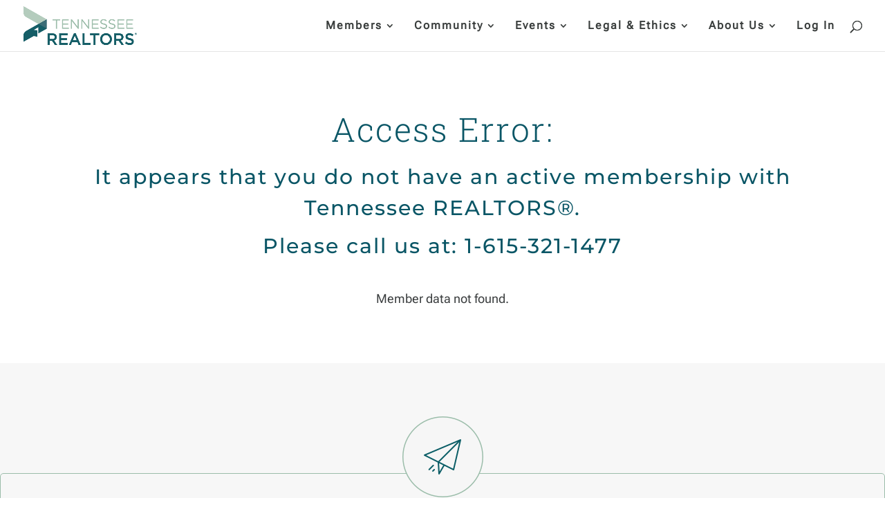

--- FILE ---
content_type: text/css
request_url: https://tnrealtors.com/wp-content/plugins/tnrealtors/dist/front/css/style.min.css?ver=1.0.0
body_size: 323
content:
.tn-login{background:#f7f7f7;border:1px solid #9bbdaa;max-width:800px;margin:0 auto;padding:1.5rem 1.5rem}@media only screen and (min-width: 640px){.tn-login{padding:2rem 2rem}}@media only screen and (min-width: 768px){.tn-login{padding:3rem 3rem}}.tn-login h1{font-size:36px !important}@media only screen and (min-width: 640px){.tn-login h1{font-size:48px !important}}.tn-login__section[aria-hidden=true]{display:none}.tn-login__section{display:grid;gap:20px;align-items:center;margin-bottom:1rem}@media only screen and (min-width: 640px){.tn-login__section{gap:10px;grid-template-columns:1fr 1fr}}.tn-login__field{display:flex;flex-direction:column;gap:.5rem;margin:0 0 1rem}.tn-login__field label{font-size:1rem;line-height:1rem;margin:0}.tn-login__field small{font-size:.75rem;line-height:.75rem;margin:0}.tn-login__field input[type=text],.tn-login__field input[type=email],.tn-login__field input[type=password]{font-size:1rem;line-height:1rem;margin:0;padding:.5rem}.tn-login__field__error{color:#811c1c;font-size:1rem;line-height:1rem;margin:0}.tn-login__field__error a{color:#811c1c;text-decoration:underline}.tn-login__field__error[aria-hidden=true]{display:none}.tn-login form[data-waiting=true]{opacity:.5;pointer-events:none}.tn-login form button{background:#0a5d66;border:none;color:#fff;font-size:1rem;line-height:1rem;margin:0;padding:.75rem 1rem}.tn-login form button:hover{background:#e87c1e}#tn_eula_modal{display:none;position:fixed;left:0;top:0;width:100%;height:100%;background:rgba(0,0,0,.5);z-index:9999999}#tn_eula_modal.active{display:block}#tn_eula_modal .modal{background:#fff;border:1px solid #9bbdaa;max-width:800px;margin:20px auto 0 auto;padding:1.5rem 1.5rem;max-height:80vh;overflow-y:auto}@media only screen and (min-width: 640px){#tn_eula_modal .modal{padding:2rem 2rem}}@media only screen and (min-width: 768px){#tn_eula_modal .modal{padding:3rem 3rem}}#tn_eula_modal .modal h1{font-size:36px !important}@media only screen and (min-width: 640px){#tn_eula_modal .modal h1{font-size:48px !important}}#tn_eula_modal .modal button{background:#0a5d66;border:none;color:#fff;margin-top:20px;display:block;font-size:1rem;line-height:1rem;padding:.75rem 1rem;cursor:pointer}#tn_eula_modal .modal button:hover:not([disabled]){background:#e87c1e}


--- FILE ---
content_type: text/css
request_url: https://tnrealtors.com/wp-content/et-cache/global/et-divi-customizer-global.min.css?ver=1762550313
body_size: 2257
content:
body,.et_pb_column_1_2 .et_quote_content blockquote cite,.et_pb_column_1_2 .et_link_content a.et_link_main_url,.et_pb_column_1_3 .et_quote_content blockquote cite,.et_pb_column_3_8 .et_quote_content blockquote cite,.et_pb_column_1_4 .et_quote_content blockquote cite,.et_pb_blog_grid .et_quote_content blockquote cite,.et_pb_column_1_3 .et_link_content a.et_link_main_url,.et_pb_column_3_8 .et_link_content a.et_link_main_url,.et_pb_column_1_4 .et_link_content a.et_link_main_url,.et_pb_blog_grid .et_link_content a.et_link_main_url,body .et_pb_bg_layout_light .et_pb_post p,body .et_pb_bg_layout_dark .et_pb_post p{font-size:16px}.et_pb_slide_content,.et_pb_best_value{font-size:18px}h1,h2,h3,h4,h5,h6{color:#006171}body{line-height:1.5em}#et_search_icon:hover,.mobile_menu_bar:before,.mobile_menu_bar:after,.et_toggle_slide_menu:after,.et-social-icon a:hover,.et_pb_sum,.et_pb_pricing li a,.et_pb_pricing_table_button,.et_overlay:before,.entry-summary p.price ins,.et_pb_member_social_links a:hover,.et_pb_widget li a:hover,.et_pb_filterable_portfolio .et_pb_portfolio_filters li a.active,.et_pb_filterable_portfolio .et_pb_portofolio_pagination ul li a.active,.et_pb_gallery .et_pb_gallery_pagination ul li a.active,.wp-pagenavi span.current,.wp-pagenavi a:hover,.nav-single a,.tagged_as a,.posted_in a{color:#006171}.et_pb_contact_submit,.et_password_protected_form .et_submit_button,.et_pb_bg_layout_light .et_pb_newsletter_button,.comment-reply-link,.form-submit .et_pb_button,.et_pb_bg_layout_light .et_pb_promo_button,.et_pb_bg_layout_light .et_pb_more_button,.et_pb_contact p input[type="checkbox"]:checked+label i:before,.et_pb_bg_layout_light.et_pb_module.et_pb_button{color:#006171}.footer-widget h4{color:#006171}.et-search-form,.nav li ul,.et_mobile_menu,.footer-widget li:before,.et_pb_pricing li:before,blockquote{border-color:#006171}.et_pb_counter_amount,.et_pb_featured_table .et_pb_pricing_heading,.et_quote_content,.et_link_content,.et_audio_content,.et_pb_post_slider.et_pb_bg_layout_dark,.et_slide_in_menu_container,.et_pb_contact p input[type="radio"]:checked+label i:before{background-color:#006171}a{color:#e87c1e}#main-header .nav li ul{background-color:rgba(255,255,255,0.95)}.et_secondary_nav_enabled #page-container #top-header{background-color:#0a5d66!important}#et-secondary-nav li ul{background-color:#0a5d66}.et_header_style_centered .mobile_nav .select_page,.et_header_style_split .mobile_nav .select_page,.et_nav_text_color_light #top-menu>li>a,.et_nav_text_color_dark #top-menu>li>a,#top-menu a,.et_mobile_menu li a,.et_nav_text_color_light .et_mobile_menu li a,.et_nav_text_color_dark .et_mobile_menu li a,#et_search_icon:before,.et_search_form_container input,span.et_close_search_field:after,#et-top-navigation .et-cart-info{color:#3a3e3d}.et_search_form_container input::-moz-placeholder{color:#3a3e3d}.et_search_form_container input::-webkit-input-placeholder{color:#3a3e3d}.et_search_form_container input:-ms-input-placeholder{color:#3a3e3d}#top-header,#top-header a,#et-secondary-nav li li a,#top-header .et-social-icon a:before{font-size:13px;font-weight:bold;font-style:normal;text-transform:none;text-decoration:none}#top-menu li a{font-size:16px}body.et_vertical_nav .container.et_search_form_container .et-search-form input{font-size:16px!important}#top-menu li a,.et_search_form_container input{letter-spacing:2px}.et_search_form_container input::-moz-placeholder{letter-spacing:2px}.et_search_form_container input::-webkit-input-placeholder{letter-spacing:2px}.et_search_form_container input:-ms-input-placeholder{letter-spacing:2px}#top-menu li.current-menu-ancestor>a,#top-menu li.current-menu-item>a,#top-menu li.current_page_item>a{color:#006170}#main-footer .footer-widget h4,#main-footer .widget_block h1,#main-footer .widget_block h2,#main-footer .widget_block h3,#main-footer .widget_block h4,#main-footer .widget_block h5,#main-footer .widget_block h6{color:#006171}.footer-widget li:before{border-color:#006171}.footer-widget,.footer-widget li,.footer-widget li a,#footer-info{font-size:14px}.footer-widget .et_pb_widget div,.footer-widget .et_pb_widget ul,.footer-widget .et_pb_widget ol,.footer-widget .et_pb_widget label{line-height:1.7em}#et-footer-nav .bottom-nav li.current-menu-item a{color:#006171}body .et_pb_bg_layout_light.et_pb_button:hover,body .et_pb_bg_layout_light .et_pb_button:hover,body .et_pb_button:hover{border-radius:0px}h1,h2,h3,h4,h5,h6,.et_quote_content blockquote p,.et_pb_slide_description .et_pb_slide_title{letter-spacing:2px;line-height:1.5em}@media only screen and (min-width:981px){.et_header_style_left #et-top-navigation,.et_header_style_split #et-top-navigation{padding:30px 0 0 0}.et_header_style_left #et-top-navigation nav>ul>li>a,.et_header_style_split #et-top-navigation nav>ul>li>a{padding-bottom:30px}.et_header_style_split .centered-inline-logo-wrap{width:60px;margin:-60px 0}.et_header_style_split .centered-inline-logo-wrap #logo{max-height:60px}.et_pb_svg_logo.et_header_style_split .centered-inline-logo-wrap #logo{height:60px}.et_header_style_centered #top-menu>li>a{padding-bottom:11px}.et_header_style_slide #et-top-navigation,.et_header_style_fullscreen #et-top-navigation{padding:21px 0 21px 0!important}.et_header_style_centered #main-header .logo_container{height:60px}#logo{max-height:75%}.et_pb_svg_logo #logo{height:75%}.et_header_style_centered.et_hide_primary_logo #main-header:not(.et-fixed-header) .logo_container,.et_header_style_centered.et_hide_fixed_logo #main-header.et-fixed-header .logo_container{height:10.8px}.et_header_style_left .et-fixed-header #et-top-navigation,.et_header_style_split .et-fixed-header #et-top-navigation{padding:35px 0 0 0}.et_header_style_left .et-fixed-header #et-top-navigation nav>ul>li>a,.et_header_style_split .et-fixed-header #et-top-navigation nav>ul>li>a{padding-bottom:35px}.et_header_style_centered header#main-header.et-fixed-header .logo_container{height:70px}.et_header_style_split #main-header.et-fixed-header .centered-inline-logo-wrap{width:70px;margin:-70px 0}.et_header_style_split .et-fixed-header .centered-inline-logo-wrap #logo{max-height:70px}.et_pb_svg_logo.et_header_style_split .et-fixed-header .centered-inline-logo-wrap #logo{height:70px}.et_header_style_slide .et-fixed-header #et-top-navigation,.et_header_style_fullscreen .et-fixed-header #et-top-navigation{padding:26px 0 26px 0!important}.et_fixed_nav #page-container .et-fixed-header#top-header{background-color:#0a5d66!important}.et_fixed_nav #page-container .et-fixed-header#top-header #et-secondary-nav li ul{background-color:#0a5d66}.et-fixed-header #top-menu a,.et-fixed-header #et_search_icon:before,.et-fixed-header #et_top_search .et-search-form input,.et-fixed-header .et_search_form_container input,.et-fixed-header .et_close_search_field:after,.et-fixed-header #et-top-navigation .et-cart-info{color:#3a3e3d!important}.et-fixed-header .et_search_form_container input::-moz-placeholder{color:#3a3e3d!important}.et-fixed-header .et_search_form_container input::-webkit-input-placeholder{color:#3a3e3d!important}.et-fixed-header .et_search_form_container input:-ms-input-placeholder{color:#3a3e3d!important}.et-fixed-header #top-menu li.current-menu-ancestor>a,.et-fixed-header #top-menu li.current-menu-item>a,.et-fixed-header #top-menu li.current_page_item>a{color:#006170!important}}@media only screen and (min-width:1350px){.et_pb_row{padding:27px 0}.et_pb_section{padding:54px 0}.single.et_pb_pagebuilder_layout.et_full_width_page .et_post_meta_wrapper{padding-top:81px}.et_pb_fullwidth_section{padding:0}}	h1,h2,h3,h4,h5,h6{font-family:'Roboto Flex',Helvetica,Arial,Lucida,sans-serif}body,input,textarea,select{font-family:'Montserrat',Helvetica,Arial,Lucida,sans-serif}#main-header,#et-top-navigation{font-family:'Roboto Flex',Helvetica,Arial,Lucida,sans-serif}#top-header .container{font-family:'Montserrat',Helvetica,Arial,Lucida,sans-serif}.OrangeNavLink{color:#e87c1e!important}#et-secondary-menu{float:left!important}.et_pb_accordion .et_pb_toggle_open .et_pb_toggle_title:before{display:block!important;content:"\e04f"!important}.CommitteeList{display:grid;grid-template-columns:1fr 1fr 1fr;text-align:center}.et_fullwidth_nav #top-menu li.mega-menu>ul{box-shadow:0px 10px 10px rgba(0,0,0,0.5)}#top-menu li.mega-menu>ul>li>a:first-child{border-bottom:2px solid #9bbdaa;background-color:transparent;border-radius:0px;color:#3a3e3d!important;padding:0px!important;font-size:15px;text-transform:uppercase}.et_fixed_nav #top-header{background-color:#0a5d66}.et_fixed_nav #main-header{background-color:rgb(255 255 255 / 90%)}.um input[type=submit].um-button{background:#e87c1e!important}.tablepress thead th{background-color:#fff!important;font-family:'Roboto Slab';font-size:18px;color:#0a5d66}.FooterLinks a{color:#FFF}.flip-box-row{background-color:transparent;width:100%;height:200px;-webkit-perspective:1000px;perspective:1000px}.flip-box-column{position:relative;width:100%;height:100%;-webkit-transition:transform 0.8s;transition:transform 0.8s;-webkit-transform-style:preserve-3d;transform-style:preserve-3d}.flip-box-row:hover .flip-box-column{-webkit-transform:rotateY(180deg);transform:rotateY(180deg)}.flip-box-front,.flip-box-back{position:absolute;width:100%;height:100%;-webkit-transform:translate3d(0,0,0);-webkit-backface-visibility:hidden;backface-visibility:hidden}.flip-box-back{-webkit-transform:rotateY(180deg);transform:rotateY(180deg)}#main-content .container:before{background:none}#sidebar{display:none}.gform_wrapper .gform_footer .gform_button,.gform_wrapper .gform_page_footer .gform_button,.gform_wrapper .gform_next_button,.gform_wrapper .gform_previous_button{background-color:#e87c1e!important;border-color:#e87c1e!important;color:#ffffff!important}.gform_wrapper .gform_footer .gform_button:hover,.gform_wrapper .gform_page_footer .gform_button:hover,.gform_wrapper .gform_next_button:hover,.gform_wrapper .gform_previous_button:hover{filter:brightness(0.92)}.gform_wrapper .gform_footer .gform_button:focus,.gform_wrapper .gform_page_footer .gform_button:focus,.gform_wrapper .gform_next_button:focus,.gform_wrapper .gform_previous_button:focus{outline:2px solid #e87c1e;outline-offset:2px}@media (min-width:981px){#left-area{width:100%;padding:23px 0px 0px!important;float:none!important}}.divi-life-cta-menu a{background-color:#006171;padding:15px 20px!important;border-radius:4px;text-transform:uppercase;color:#fff!important;text-align:center}

--- FILE ---
content_type: text/css
request_url: https://app.smartsheet.com/b/css/fonts.2x_470.0.0.css
body_size: 872
content:
@font-face{font-family:'Roboto';font-style:normal;font-weight:300;src:local("Roboto Light"),local("Roboto-Light"),url("../fonts/roboto/roboto-300.woff2") format("woff2"),url("../fonts/roboto/roboto-300.woff") format("woff"),url("../fonts/roboto/roboto-300.ttf") format("truetype");unicode-range:U+0460-052F,U+1C80-1C88,U+20B4,U+2DE0-2DFF,U+A640-A69F,U+FE2E-FE2F,U+0400-045F,U+0490-0491,U+04B0-04B1,U+2116,U+1F00-1FFF,U+0370-03FF,U+0102-0103,U+0110-0111,U+1EA0-1EF9,U+20AB,U+0100-024F,U+0259,U+1E00-1EFF,U+2020,U+20A0-20AB,U+20AD-20CF,U+2113,U+2C60-2C7F,U+A720-A7FF,U+0000-00FF,U+0131,U+0152-0153,U+02BB-02BC,U+02C6,U+02DA,U+02DC,U+2000-206F,U+2074,U+20AC,U+2122,U+2191,U+2193,U+2212,U+2215,U+FEFF,U+FFFD}@font-face{font-family:'Roboto';font-style:normal;font-weight:400;src:local("Roboto"),local("Roboto-Regular"),url("../fonts/roboto/roboto-regular.woff2") format("woff2"),url("../fonts/roboto/roboto-regular.woff") format("woff"),url("../fonts/roboto/roboto-regular.ttf") format("truetype");unicode-range:U+0460-052F,U+1C80-1C88,U+20B4,U+2DE0-2DFF,U+A640-A69F,U+FE2E-FE2F,U+0400-045F,U+0490-0491,U+04B0-04B1,U+2116,U+1F00-1FFF,U+0370-03FF,U+0102-0103,U+0110-0111,U+1EA0-1EF9,U+20AB,U+0100-024F,U+0259,U+1E00-1EFF,U+2020,U+20A0-20AB,U+20AD-20CF,U+2113,U+2C60-2C7F,U+A720-A7FF,U+0000-00FF,U+0131,U+0152-0153,U+02BB-02BC,U+02C6,U+02DA,U+02DC,U+2000-206F,U+2074,U+20AC,U+2122,U+2191,U+2193,U+2212,U+2215,U+FEFF,U+FFFD}@font-face{font-family:'Roboto';font-style:italic;font-weight:400;src:local("Roboto Italic"),local("Roboto-Italic"),url("../fonts/roboto/roboto-italic.woff2") format("woff2"),url("../fonts/roboto/roboto-italic.woff") format("woff"),url("../fonts/roboto/roboto-italic.ttf") format("truetype");unicode-range:U+0460-052F,U+1C80-1C88,U+20B4,U+2DE0-2DFF,U+A640-A69F,U+FE2E-FE2F,U+0400-045F,U+0490-0491,U+04B0-04B1,U+2116,U+1F00-1FFF,U+0370-03FF,U+0102-0103,U+0110-0111,U+1EA0-1EF9,U+20AB,U+0100-024F,U+0259,U+1E00-1EFF,U+2020,U+20A0-20AB,U+20AD-20CF,U+2113,U+2C60-2C7F,U+A720-A7FF,U+0000-00FF,U+0131,U+0152-0153,U+02BB-02BC,U+02C6,U+02DA,U+02DC,U+2000-206F,U+2074,U+20AC,U+2122,U+2191,U+2193,U+2212,U+2215,U+FEFF,U+FFFD}@font-face{font-family:'Roboto';font-style:normal;font-weight:700;src:local("Roboto Bold"),local("Roboto-Bold"),url("../fonts/roboto/roboto-700.woff2") format("woff2"),url("../fonts/roboto/roboto-700.woff") format("woff"),url("../fonts/roboto/roboto-700.ttf") format("truetype");unicode-range:U+0460-052F,U+1C80-1C88,U+20B4,U+2DE0-2DFF,U+A640-A69F,U+FE2E-FE2F,U+0400-045F,U+0490-0491,U+04B0-04B1,U+2116,U+1F00-1FFF,U+0370-03FF,U+0102-0103,U+0110-0111,U+1EA0-1EF9,U+20AB,U+0100-024F,U+0259,U+1E00-1EFF,U+2020,U+20A0-20AB,U+20AD-20CF,U+2113,U+2C60-2C7F,U+A720-A7FF,U+0000-00FF,U+0131,U+0152-0153,U+02BB-02BC,U+02C6,U+02DA,U+02DC,U+2000-206F,U+2074,U+20AC,U+2122,U+2191,U+2193,U+2212,U+2215,U+FEFF,U+FFFD}@font-face{font-family:"Inter var";font-weight:100 900;font-display:swap;font-style:normal;font-named-instance:"Regular";src:url("../fonts/inter/Inter-roman.var.woff2?v=3.19") format("woff2")}@font-face{font-family:"Inter var";font-weight:100 900;font-display:swap;font-style:italic;font-named-instance:"Italic";src:url("../fonts/inter/Inter-italic.var.woff2?v=3.19") format("woff2")}@font-face{font-family:"Inter";font-style:normal;font-weight:100;font-display:swap;src:url("../fonts/inter/Inter-Thin.woff2?v=3.19") format("woff2"),url("../fonts/inter/Inter-Thin.woff?v=3.19") format("woff")}@font-face{font-family:"Inter";font-style:italic;font-weight:100;font-display:swap;src:url("../fonts/inter/Inter-ThinItalic.woff2?v=3.19") format("woff2"),url("../fonts/inter/Inter-ThinItalic.woff?v=3.19") format("woff")}@font-face{font-family:"Inter";font-style:normal;font-weight:200;font-display:swap;src:url("../fonts/inter/Inter-ExtraLight.woff2?v=3.19") format("woff2"),url("../fonts/inter/Inter-ExtraLight.woff?v=3.19") format("woff")}@font-face{font-family:"Inter";font-style:italic;font-weight:200;font-display:swap;src:url("../fonts/inter/Inter-ExtraLightItalic.woff2?v=3.19") format("woff2"),url("../fonts/inter/Inter-ExtraLightItalic.woff?v=3.19") format("woff")}@font-face{font-family:"Inter";font-style:normal;font-weight:300;font-display:swap;src:url("../fonts/inter/Inter-Light.woff2?v=3.19") format("woff2"),url("../fonts/inter/Inter-Light.woff?v=3.19") format("woff")}@font-face{font-family:"Inter";font-style:italic;font-weight:300;font-display:swap;src:url("../fonts/inter/Inter-LightItalic.woff2?v=3.19") format("woff2"),url("../fonts/inter/Inter-LightItalic.woff?v=3.19") format("woff")}@font-face{font-family:"Inter";font-style:normal;font-weight:400;font-display:swap;src:url("../fonts/inter/Inter-Regular.woff2?v=3.19") format("woff2"),url("../fonts/inter/Inter-Regular.woff?v=3.19") format("woff")}@font-face{font-family:"Inter";font-style:italic;font-weight:400;font-display:swap;src:url("../fonts/inter/Inter-Italic.woff2?v=3.19") format("woff2"),url("../fonts/inter/Inter-Italic.woff?v=3.19") format("woff")}@font-face{font-family:"Inter";font-style:normal;font-weight:500;font-display:swap;src:url("../fonts/inter/Inter-Medium.woff2?v=3.19") format("woff2"),url("../fonts/inter/Inter-Medium.woff?v=3.19") format("woff")}@font-face{font-family:"Inter";font-style:italic;font-weight:500;font-display:swap;src:url("../fonts/inter/Inter-MediumItalic.woff2?v=3.19") format("woff2"),url("../fonts/inter/Inter-MediumItalic.woff?v=3.19") format("woff")}@font-face{font-family:"Inter";font-style:normal;font-weight:600;font-display:swap;src:url("../fonts/inter/Inter-SemiBold.woff2?v=3.19") format("woff2"),url("../fonts/inter/Inter-SemiBold.woff?v=3.19") format("woff")}@font-face{font-family:"Inter";font-style:italic;font-weight:600;font-display:swap;src:url("../fonts/inter/Inter-SemiBoldItalic.woff2?v=3.19") format("woff2"),url("../fonts/inter/Inter-SemiBoldItalic.woff?v=3.19") format("woff")}@font-face{font-family:"Inter";font-style:normal;font-weight:700;font-display:swap;src:url("../fonts/inter/Inter-Bold.woff2?v=3.19") format("woff2"),url("../fonts/inter/Inter-Bold.woff?v=3.19") format("woff")}@font-face{font-family:"Inter";font-style:italic;font-weight:700;font-display:swap;src:url("../fonts/inter/Inter-BoldItalic.woff2?v=3.19") format("woff2"),url("../fonts/inter/Inter-BoldItalic.woff?v=3.19") format("woff")}@font-face{font-family:"Inter";font-style:normal;font-weight:800;font-display:swap;src:url("../fonts/inter/Inter-ExtraBold.woff2?v=3.19") format("woff2"),url("../fonts/inter/Inter-ExtraBold.woff?v=3.19") format("woff")}@font-face{font-family:"Inter";font-style:italic;font-weight:800;font-display:swap;src:url("../fonts/inter/Inter-ExtraBoldItalic.woff2?v=3.19") format("woff2"),url("../fonts/inter/Inter-ExtraBoldItalic.woff?v=3.19") format("woff")}@font-face{font-family:"Inter";font-style:normal;font-weight:900;font-display:swap;src:url("../fonts/inter/Inter-Black.woff2?v=3.19") format("woff2"),url("../fonts/inter/Inter-Black.woff?v=3.19") format("woff")}@font-face{font-family:"Inter";font-style:italic;font-weight:900;font-display:swap;src:url("../fonts/inter/Inter-BlackItalic.woff2?v=3.19") format("woff2"),url("../fonts/inter/Inter-BlackItalic.woff?v=3.19") format("woff")}@font-face{font-family:"TT Norms Pro Bold";src:url("../fonts/ttNormsProBold/TTNormsPro-Bold.woff2") format("woff2"),url("../fonts/ttNormsProBold/TTNormsPro-Bold.woff") format("woff");font-weight:normal;font-style:normal}


--- FILE ---
content_type: text/css
request_url: https://app.smartsheet.com/b/css/common.2x_470.0.0.css
body_size: 95683
content:
HTML,BODY{height:100%;overscroll-behavior-x:contain}BODY{-webkit-user-select:none;-moz-user-select:none;-ms-user-select:none;user-select:none;cursor:default;font-weight:normal}BODY{font-family:Roboto,Arial,Helvetica,sans-serif,"Segoe UI Emoji","Segoe UI Symbol"}BODY.enableLodestarStyles,.enableLodestarStyles BODY{font-family:"Inter", Arial, Helvetica, sans-serif, "Segoe UI Emoji", "Segoe UI Symbol"}BODY.enableLodestarStyles{line-height:1.3}BODY.enableLodestarStyles.enableLodestarLineHeight{line-height:1.4}@supports (font-variation-settings: normal){BODY.enableLodestarStyles,.enableLodestarStyles BODY{font-family:"Inter var", Arial, Helvetica, sans-serif, "Segoe UI Emoji", "Segoe UI Symbol"}}BODY{font-size:13px;color:#444}BODY.clsDesktopApp:not(.clsDesktopGadget):not(.clsDesktopCellSelector) .clsDesktopMain{overflow-x:auto;overflow-y:auto}BODY.clsDesktopApp{margin:0;overflow:hidden}@media screen and (max-height: 449px){BODY.clsDesktopApp:not(.clsDesktopGadget):not(.clsDesktopCellSelector){overflow-y:auto}}A{text-decoration:underline;white-space:nowrap;cursor:pointer}BUTTON,INPUT,SELECT,TEXTAREA{font-size:13px}BUTTON,INPUT,SELECT,TEXTAREA{font-family:Roboto,Arial,Helvetica,sans-serif,"Segoe UI Emoji","Segoe UI Symbol"}BUTTON.enableLodestarStyles,.enableLodestarStyles BUTTON,INPUT.enableLodestarStyles,.enableLodestarStyles INPUT,SELECT.enableLodestarStyles,.enableLodestarStyles SELECT,TEXTAREA.enableLodestarStyles,.enableLodestarStyles TEXTAREA{font-family:"Inter", Arial, Helvetica, sans-serif, "Segoe UI Emoji", "Segoe UI Symbol"}BUTTON.enableLodestarStyles,INPUT.enableLodestarStyles,SELECT.enableLodestarStyles,TEXTAREA.enableLodestarStyles{line-height:1.3}BUTTON.enableLodestarStyles.enableLodestarLineHeight,INPUT.enableLodestarStyles.enableLodestarLineHeight,SELECT.enableLodestarStyles.enableLodestarLineHeight,TEXTAREA.enableLodestarStyles.enableLodestarLineHeight{line-height:1.4}@supports (font-variation-settings: normal){BUTTON.enableLodestarStyles,.enableLodestarStyles BUTTON,INPUT.enableLodestarStyles,.enableLodestarStyles INPUT,SELECT.enableLodestarStyles,.enableLodestarStyles SELECT,TEXTAREA.enableLodestarStyles,.enableLodestarStyles TEXTAREA{font-family:"Inter var", Arial, Helvetica, sans-serif, "Segoe UI Emoji", "Segoe UI Symbol"}}.enableLodestarStyles BUTTON,.enableLodestarStyles INPUT,.enableLodestarStyles SELECT,.enableLodestarStyles TEXTAREA{line-height:1.3}.enableLodestarStyles.enableLodestarLineHeight BUTTON,.enableLodestarStyles.enableLodestarLineHeight INPUT,.enableLodestarStyles.enableLodestarLineHeight SELECT,.enableLodestarStyles.enableLodestarLineHeight TEXTAREA{line-height:1.4}TEXTAREA{resize:none}DIV{-webkit-touch-callout:none}TABLE{-webkit-user-select:none;-moz-user-select:none;-ms-user-select:none;user-select:none}.lodestarNotificationDetail TABLE{-webkit-user-select:text;-moz-user-select:text;-ms-user-select:text;user-select:text}.clsBody{background-color:#003059}::-ms-clear{display:none}.clsBorderBox{box-sizing:border-box;outline:none}@media (prefers-reduced-motion){.clsBbListBoxScrollFix{transition-duration:0ms !important}}.clsNoTransition{transition:none !important}.clsNoPointerEvents{pointer-events:none}.clsMarginAuto{margin:auto}.clsRound{border-radius:50%}.clsRoundCorners{border-radius:2px}.clsRoundCornersMedium{border-radius:5px}.clsMediumDropShadow{box-shadow:0 1px 5px rgba(0,0,0,0.2),0 1px 2px rgba(0,0,0,0.2)}.clsLargeDropShadow{box-shadow:0 5px 30px 0 rgba(0,0,0,0.2),0 0px 2px 0 rgba(0,0,0,0.2)}.enableLodestarStyles .clsLargeDropShadow{box-shadow:0 10px 68px 0 rgba(0,0,0,0.22)}.clsVisible{opacity:1}.clsInvisible{opacity:0}.clsVisibilityHidden{visibility:hidden}.clsAppearDisabled{opacity:0.5}.clsHidden{display:none !important}.clsBlockLevel{display:block}.clsClearfix::after{content:"";display:table;clear:both}.clsTruncateText{white-space:nowrap;text-overflow:ellipsis;overflow:hidden}.clsFlexContainer{display:flex}.clsFlexContainerColumnDirection{display:flex;flex-direction:column}.clsFlexContainerJustifyStart{display:flex;justify-content:flex-start}.clsFlexContainerJustifyEnd{display:flex;justify-content:flex-end}.clsFlexContainerJustifySpaceBetween{display:flex;justify-content:space-between}.clsFlexContainerJustifyCenter{display:flex;justify-content:center}.clsFlexContainerAlignStart{display:flex;align-items:flex-start}.clsFlexContainerAlignEnd{display:flex;align-items:flex-end}.clsFlexContainerAlignBaseline{display:flex;align-items:baseline}.clsFlexContainerAlignCenter{display:flex;align-items:center}.clsFlexSpacer{-ms-flex:1 1 auto;flex:1 1 auto}.clsFlexTextShrink{overflow:hidden;text-overflow:ellipsis;white-space:nowrap;-ms-flex:0 1 auto;flex:0 1 auto}.clsFlexShrinkAndGrow{-ms-flex:1 1 auto;flex:1 1 auto}.clsFlexFixed{-ms-flex:0 0 auto;flex:0 0 auto}.clsTextSmall{font-size:11px}.clsTextInactive{color:#888}.clsDataSignature,.clsTextInactiveSmall{font-size:11px;color:#888}.clsTextBold{font-weight:bold}.clsTextWhite{color:#fff}.clsTextBoldWhite{color:#fff;font-weight:bold}.clsTextBoldRed{color:#F00;font-weight:bold}.clsTextBoldLarge{font-weight:bold;font-size:15px}.clsTextRed{color:#F00}.clsTextDarkRed{color:#D0011B}.clsTextGreen{color:#37b56b}.clsTextUpgradeGreen{color:#007A49}.clsTextLarge{font-size:15px}.clsTextXLarge{font-size:17px}.clsTextAlignCenter{text-align:center}.clsHeaderLabel{font-weight:bold}.clsCaption{text-align:left;text-decoration:none}.clsCaption ul{padding-left:17px}.clsCaptionBold{font-weight:bold;text-align:left}.clsCaptionLarge{font-size:15px;text-align:left;text-decoration:none}.clsCaptionLargeBold{font-size:15px;font-weight:bold;text-align:left}.clsCaptionLargerBold{font-size:18px;font-weight:bold;text-align:left}.clsCaptionSmall{font-size:12px;text-align:left}.clsCaptionVerySmall{font-size:10px;text-align:left}.clsCaptionSmallBold{font-size:12px;font-weight:bold;text-align:left}.clsCaptionVerySmallBold{font-size:10px;font-weight:bold;text-align:left}.clsCaptionExtraLarge{font-size:36px;text-align:left}.clsCaptionWhite{color:#fff;text-align:left;text-decoration:none}.clsSectionHeader{font-weight:bold;text-align:left;white-space:nowrap}.clsBreakWord{word-wrap:break-word}.clsPreWrap{white-space:pre-wrap}.clsNoWrap{white-space:nowrap}.clsWhitespaceNormal{white-space:normal}a:not([class]){color:#0073EC}a:not([class]):hover{color:#005cbc}.clsLinkUnderline{text-decoration:underline}.clsReadOnlyElement{pointer-events:none}a.clsLinkUnderlineOnHover{text-decoration:none}a.clsLinkUnderlineOnHover:hover{text-decoration:underline}.clsLink,.clsLink a{color:#0073EC;cursor:pointer;outline:none}.clsLink:focus,a:focus{outline:1px dotted #999}.clsLinkSlider{color:#888;cursor:pointer;font-size:18px}.clsLinkHover,.clsLink a:hover,.clsLink:hover,.clsLinkHover a{color:#005cbc;cursor:pointer}.clsLinkBold,.clsLinkBold a{color:#0073EC;font-weight:bold;cursor:pointer}.clsLinkSmall,.clsLinkSmall a,.clsLinkSmallNoHover{font-size:11px;color:#0073EC;cursor:pointer}.lodestarNotificationDetail .clsLinkSmall,.lodestarNotificationDetail .clsLinkSmall a,.lodestarNotificationDetail .clsLinkSmallNoHover{color:#0970be}.clsLinkSmallHover,.clsLinkSmall a:hover,.clsLinkSmall:hover{font-size:11px;color:#005cbc;cursor:pointer}.clsLinkMedium,.clsLinkMedium a,.clsLinkMediumNoHover{font-size:13px;color:#0073EC;cursor:pointer}.lodestarNotificationDetail .clsLinkMedium,.lodestarNotificationDetail .clsLinkMedium a,.lodestarNotificationDetail .clsLinkMediumNoHover{width:calc(100% - 50px);white-space:nowrap;text-overflow:ellipsis;overflow:hidden}.clsLinkMediumHover,.clsLinkMedium a:hover,.clsLinkMedium:hover{font-size:13px;color:#005cbc;cursor:pointer}.clsLinkWhite{color:#fff;text-decoration:underline;cursor:pointer}.clsLinkReadOnly,.clsLinkReadOnly a,.clsLinkReadOnly a:hover,.clsLinkReadOnly:hover{color:#888;cursor:default}.clsLinkWithImageReadOnly{opacity:0.5;filter:alpha(opacity=50)}.clsLinkWithImageReadOnly:hover,.clsLinkWithImageReadOnly a:hover{color:#0073EC;cursor:default}.clsImageLink{cursor:pointer}.clsSliderSelected{color:#0073EC;cursor:pointer;font-size:18px}.clsPersonCard{display:flex;flex-flow:row nowrap}.clsPersonCard>.clsDetails{flex-direction:column;margin-left:10px}.clsPersonCard>.clsDetails>div{white-space:nowrap;text-overflow:ellipsis;overflow:hidden}.clsPersonCard>.clsDetails>.clsName{font-weight:bold}.clsPersonCard>.clsDetails>.clsEmail{font-size:11px}.clsPersonCardList{margin:15px}.clsPersonCardList>div{margin-bottom:10px}.clsHoverBackground{-webkit-transform:translate3d(0, 0, 0)}.clsHoverBackground,.clsHoverBackgroundBeaked{position:absolute;overflow:hidden;border:1px solid #82C9ED;border-radius:2px;background-color:#E9F6FC;box-shadow:0 1px 5px rgba(0,0,0,0.2),0 1px 2px rgba(0,0,0,0.2)}.clsHoverBackgroundNoBorder{border:none}.clsHoverBackgroundBeaked{overflow:visible}.clsHoverBackgroundBeaked:after{content:'';display:block;position:absolute;top:7px;width:8px;height:8px;background:#E9F6FC;border-right:1px solid #82C9ED;border-bottom:1px solid #82C9ED}.clsPersonList{font-size:12px}.clsPersonList>div{margin-top:10px}.clsPersonList :first-child{margin-top:0}.clsPersonList>p{margin-top:20px}.clsCollabViewersCustomHover{font-size:12px;padding:15px}.clsCollabViewersCustomHover .clsRefreshContainer{display:flex;white-space:pre-wrap;margin-bottom:15px}.clsCollabViewersCustomHover .clsRefreshContainer .clsRefresh{width:20px;height:20px;min-height:20px;min-width:20px;margin-right:6px;cursor:pointer}.clsCollabViewersCustomHover .clsRefreshContainer .clsRefresh>.clsLink{padding-left:26px}.clsCollabViewersCustomHover .clsCaption{margin-bottom:10px;font-size:16px}.clsCollabViewersCustomHover .clsViewers .clsPersonCard{margin-top:10px;display:flex;align-items:center}.clsCollabViewersCustomHover .clsViewers :first-child{margin-top:0}.clsCollabViewersCustomHover .clsViewers>.clsMoreViewersCount{margin-top:10px}.clsCollabViewersCustomHover .clsGoogleHangoutButton{margin-top:10px;width:136px;height:30px}.clsBeakRight.clsHoverBackgroundBeaked:after{right:-5px;transform:rotate(-45deg)}.clsBeakLeft.clsHoverBackgroundBeaked:after{left:-5px;transform:rotate(135deg)}.clsHoverCaption{font-size:12px;font-weight:bold;color:#444}.clsHoverContent{font-size:12px;color:#333333}.clsMenuItemHoverContent{padding:8px}.clsMenuHoverTipContent{font-size:12px;color:#333333;padding:5px 5px 17px 5px}.clsMenuHoverTipLink{padding:5px}.clsMenuHoverTipRightAlign{margin:0 5px 5px 5px;display:flex;align-items:center;justify-content:space-between;flex-wrap:wrap;padding-left:30px}.clsMenuHoverTipRightAlign .clsStandardButton{margin-top:10px}.clsUpgradeLinkPadding{margin-top:7px;padding-left:5px}.clsMenuUpgradeTipWrapper{display:block;width:300px}.clsMenuUpgradeInformationWrapper{display:flex;align-items:stretch}.clsMenuUpgradeTipTextWrapper{display:block;flex:0 1 300px}.clsMenuUpgradeTipTitle{font-size:14px;font-weight:bold;color:#333333;padding:5px 5px 0px 5px}.clsMenuUpgradeImage{position:relative;flex:0 0 35px}.clsMenuUpgradeSpacerDiv{flex:1 1 2px}.clsActionTabLabelMinor{color:#888}.clsPopupMenu{background-color:#fff;padding:7px 0;border-radius:2px}.clsOverflowTab{background-color:#fff;padding:7px 0;border-radius:2px}.clsListRowHover{background-color:rgba(0,115,236,0.1)}.clsListRowSelected{background-color:rgba(0,115,236,0.15)}.clsFilterCriteriaList{background-color:#fff;border:1px solid #999999;padding:10px}.clsBoxWithBorder{border:1px solid #999999}.clsFloatingForm{background:#F3F3F3;border:1px solid transparent;border-radius:2px;box-sizing:border-box}.enableLodestarStyles .clsFloatingForm{background:#fff;border-radius:0}.clsFloatingForm .no-sso-message{background-color:rgba(246,166,35,0.2);padding:10px;margin-bottom:15px}.clsStandaloneFloatingForm{background:#F3F3F3}.clsOverlayFloatingForm{background:#F3F3F3;box-shadow:-5px 0px 10px 0px rgba(0,0,0,0.2);box-sizing:border-box}.clsFormHeader{position:absolute;top:0;left:0;width:100%;overflow:hidden}.clsFormTitle{position:absolute;left:0;width:100%;padding-top:0}.clsFormTitle>*{display:inline-block}.clsFormTitleLabel{font-weight:700;font-size:21px}.enableLodestarStyles .clsFormTitleLabel{font-family:"TT Norms Pro Bold", Arial, Helvetica, sans-serif, "Segoe UI Emoji", "Segoe UI Symbol";font-weight:400}.clsFormHeaderMenu,.clsFormHeaderRightIcon{margin-left:10px;vertical-align:5px}.clsFormHeaderRightIcon{opacity:0.4}.clsFormHeaderMenu{width:15px;height:13px;background-image:url("../images/sprites/deskQCLVD7E72H5MLKTTO2VPDOTOE4.2x.png");background-position:-10px -965px;background-size:80px 2367px;image-rendering:crisp-edges;image-rendering:-webkit-optimize-contrast}.clsFormHeaderMenu:hover{background-image:url("../images/sprites/deskQCLVD7E72H5MLKTTO2VPDOTOE4.2x.png");background-position:-10px -988px;background-size:80px 2367px;image-rendering:crisp-edges;image-rendering:-webkit-optimize-contrast}.clsFormTitleLabelLargeBold{font-size:18px;font-weight:bold}.clsFormRightPaneContent .reactHost{height:100%}.clsFormRightPaneContent .commentsPanel{height:100%;border-left:1px solid #E4E4E4}.clsTextDecorationInherit{text-decoration:inherit}.clsHRDark{background-color:#BBBBBB}.clsHRLight{background-color:#EEEEEE}.clsDynamicSentenceSingleLine{overflow:hidden;text-overflow:ellipsis}.clsIEHideScroll{-ms-overflow-style:-ms-autohiding-scrollbar}.clsRadioOption,.clsCheckBox{position:relative;min-height:17px;display:block}.clsCheckBox{margin:-1px 0 5px 0}.clsRadioOption{margin:3px 0 0 5px}.clsCheckBox.clsCheckRadioNoText{margin:-1px 0 0 -1px}.clsCheckBox input,.clsRadioOption input{position:absolute;left:0;padding:0;margin:0;height:15px;width:15px;opacity:0;top:0}.clsCheckRadioNoText input{top:0;margin-top:0}.clsRadioOptionNoImages input{margin:-1px 4px 0 4px}.clsCheckBox label,.clsRadioOption label{position:relative;display:inline-block;margin-left:18px;min-height:17px}.clsCheckBoxVertical label{margin-left:0;padding-bottom:19px}.clsCheckRadioNoText label{padding:0;margin-left:0;min-height:16px;min-width:16px;border:1px dotted transparent}.clsHasRadioWithNoText .clsRadioOption:not(.clsCheckRadioNoText){margin-left:6px}.clsInputLabelImage{position:absolute;left:-18px;height:15px;width:15px;top:1px}.clsCheckBoxVertical .clsInputLabelImage{left:50%;margin-left:-7px;top:auto;bottom:0}.clsCheckRadioNoText .clsInputLabelImage{position:relative;display:block;top:1px;left:0;margin-left:0;margin-top:0;height:14px;width:14px}.clsCheckBox>input:disabled+label>*,.clsRadioOption>input:disabled+label>*{opacity:0.3}.clsInputLabelText{display:inline-block;position:relative;border:1px dotted transparent;line-height:15px}.clsInputIcon{border:1px dotted transparent}.clsCheckBox>input:focus+label>.clsInputLabelText,.clsCheckBox>input:not([disabled]):active+label>.clsInputLabelText,.clsCheckBox>input:not([disabled])+label:active>.clsInputLabelText,.clsRadioOption>input:focus+label>.clsInputLabelText,.clsRadioOption>input:not([disabled]):active+label>.clsInputLabelText,.clsRadioOption>input:not([disabled])+label:active>.clsInputLabelText,.clsRadioOption>input:focus+label>.clsInputIcon,.clsRadioOption>input:not([disabled]):active+label>.clsInputIcon,.clsRadioOption>input:not([disabled])+label:active>.clsInputIcon,.clsCheckRadioNoText>input:focus+label{border-color:#999}.clsRadioOption>input+label>:first-child{background-image:url("../images/sprites/img_sprite_inputControls_9.2x.png");background-position:-10px -472px;background-size:36px 853px;image-rendering:crisp-edges;image-rendering:-webkit-optimize-contrast}.clsRadioOption>input:checked+label>:first-child{background-image:url("../images/sprites/img_sprite_inputControls_9.2x.png");background-position:-10px -547px;background-size:36px 853px;image-rendering:crisp-edges;image-rendering:-webkit-optimize-contrast}.clsRadioOption>input:hover:not([disabled])+label>:first-child{background-image:url("../images/sprites/img_sprite_inputControls_9.2x.png");background-position:-10px -497px;background-size:36px 853px;image-rendering:crisp-edges;image-rendering:-webkit-optimize-contrast}.clsRadioOption>input:not([disabled])+label:hover>:first-child{background-image:url("../images/sprites/img_sprite_inputControls_9.2x.png");background-position:-10px -497px;background-size:36px 853px;image-rendering:crisp-edges;image-rendering:-webkit-optimize-contrast}.clsRadioOption>input:hover:checked:not([disabled])+label>:first-child{background-image:url("../images/sprites/img_sprite_inputControls_9.2x.png");background-position:-10px -572px;background-size:36px 853px;image-rendering:crisp-edges;image-rendering:-webkit-optimize-contrast}.clsRadioOption>input:checked:not([disabled])+label:hover>:first-child{background-image:url("../images/sprites/img_sprite_inputControls_9.2x.png");background-position:-10px -572px;background-size:36px 853px;image-rendering:crisp-edges;image-rendering:-webkit-optimize-contrast}.clsRadioOption>input:active:not([disabled])+label>:first-child{background-image:url("../images/sprites/img_sprite_inputControls_9.2x.png");background-position:-10px -522px;background-size:36px 853px;image-rendering:crisp-edges;image-rendering:-webkit-optimize-contrast}.clsRadioOption>input:not([disabled])+label:hover:active>:first-child{background-image:url("../images/sprites/img_sprite_inputControls_9.2x.png");background-position:-10px -522px;background-size:36px 853px;image-rendering:crisp-edges;image-rendering:-webkit-optimize-contrast}.clsRadioOption>input:active:checked:not([disabled])+label>:first-child{background-image:url("../images/sprites/img_sprite_inputControls_9.2x.png");background-position:-10px -597px;background-size:36px 853px;image-rendering:crisp-edges;image-rendering:-webkit-optimize-contrast}.clsRadioOption>input:checked:not([disabled])+label:hover:active>:first-child{background-image:url("../images/sprites/img_sprite_inputControls_9.2x.png");background-position:-10px -597px;background-size:36px 853px;image-rendering:crisp-edges;image-rendering:-webkit-optimize-contrast}.clsRowFormColumnCaption{font-weight:normal;text-decoration:none}.clsRowFormColumnCaptionBold{font-weight:bold;text-decoration:none}.clsSelectableText,.clsFloatingForm .clsContent.clsSelectableText table{-webkit-user-select:text;-moz-user-select:text;-ms-user-select:text;user-select:text}.clsNonSelectableText{-webkit-user-select:none !important;-moz-user-select:none !important;-ms-user-select:none !important;user-select:none !important}.clsUserEnteredText{color:#000;-webkit-appearance:none;-webkit-user-select:text;-moz-user-select:text;-ms-user-select:text;user-select:text}.clsUserEnteredTextFullSize{width:100%;height:100%}.clsUserEnteredTextSmall{font-size:12px;color:#000}.clsAutoGrowTextArea{position:relative;display:inline-block;vertical-align:top}.clsAutoGrowTextArea textarea{display:block;outline:none;border:1px solid #ccc;border-radius:4px;overflow-y:hidden;min-height:26px;padding:4px 5px;margin:0}.clsSearchFeedbackLink{text-align:right;padding-right:30px}.clsSearchFeedbackLink .clsLink{color:#005ee0;cursor:pointer;outline:none;text-decoration:underline}.clsSearchFeedbackLink .clsLink:hover{color:#005cbc}.clsHeaderUserEnteredTextInternalCaption{color:#727272;padding:0 5px}.clsCheckboxBackgroundIcon{width:16px;height:16px;display:inline-block;vertical-align:middle;margin-top:-3px;zoom:1;margin-right:4px}.clsHelpMainWrapper{background-color:#F3F3F3;border-radius:2px;box-shadow:0 5px 10px rgba(0,0,0,0.2)}.enableLodestarStyles .clsHelpMainWrapper{background:#fff;border-radius:0;box-shadow:0 10px 68px 0 rgba(0,0,0,0.22)}.clsHelpMainWrapper .clsHeader{padding:20px 20px}.clsHelpMainWrapper .clsTitle{font-size:18px;font-weight:bold}.clsHelpMainWrapper .clsHelpItem{position:relative;display:flex;align-items:center;margin-bottom:5px}.clsHelpMainWrapper .clsHelpItem .clsSpacer{height:5px}.clsHelpMainWrapper .clsHelpItem .clsItemText{padding:0 3px;flex-grow:1}.clsHelpMainWrapper .clsHelpItem .clsItemIcon{padding:0 3px;flex-shrink:0;margin-left:2px;margin-right:2px}.clsHelpMainWrapper .clsInnerContentNode,.clsHelpMainWrapper .clsAutoShow{margin-left:20px;margin-right:20px;margin-bottom:20px}.clsHelpMainWrapper .clsBottomControls{padding-left:20px;padding-right:20px;padding-bottom:20px}.clsHelpMainWrapper .clsBottomControls .clsPagination{float:left;line-height:30px}.clsHelpMainWrapper .clsBottomControls .clsCloseButton{float:right}.clsHelpCalloutWrapper{padding:10px;background-color:#fff;border-radius:2px;box-shadow:0 5px 10px rgba(0,0,0,0.2)}.clsHelpSectionHeader{font-size:16px;font-weight:bold}.clsHelpTextListItem{margin-bottom:3px}.clsHelpTextBulletIndent{text-indent:-8px;padding-left:8px}.clsHelpTextNoBulletIndent{padding-left:8px}.clsStandardPickListText{padding:0 5px;overflow:hidden}.clsStandardPickListTextWithImage{padding:0 2px}.clsStandardListSubText{font-size:11px;color:#888;white-space:nowrap;padding-bottom:3px;overflow:hidden;text-overflow:ellipsis}.clsItalicListText{font-style:italic}.clsStandardListTextInactive{color:#888}.clsFilteredList{background-color:#fff;overflow-x:hidden;overflow-y:auto;position:absolute;border-radius:2px}.clsFilteredListItem{padding-bottom:10px;padding-left:10px;padding-top:10px;position:relative;white-space:nowrap;border-bottom:1px solid #C6C6C6}.clsFilteredListAddNew{border-top:1px solid #fff;font-size:13px;position:relative;overflow:hidden;background-color:#F3F3F3;height:37px}.clsFilteredSingleLineListItem{padding-bottom:13px;padding-left:10px;padding-top:13px;position:relative;white-space:nowrap;border-bottom:1px solid #C6C6C6}.clsFilteredListItem:first-child{border-top:none}.clsFilteredListItem:last-child{border-bottom:none}.clsFilteredListPrimaryText{margin-right:5px;white-space:nowrap}.clsFilteredListSecondaryText{white-space:nowrap}.clsFilteredListCheckbox{vertical-align:middle;margin:0 10px 0 0}.clsAttListItemDescription{font-style:italic}.clsStandardMenuText{padding-top:6px;padding-bottom:5px}.clsStandardMenuDivider{height:1px;padding:5px 15px}.clsPicklistMenuDivider{padding:5px;pointer-events:none}.clsPicklistMenuDivider.clsDividerWithHR{height:1px}.clsPicklistMenuDivider.clsDividerWithText{padding-top:7px;padding-left:14px;font-size:11px;color:#727272}.clsStandardMenuDivider div,.clsPicklistMenuDivider.clsDividerWithHR div{position:relative;overflow:hidden;width:100%;height:1px;background-color:#E4E4E4}.clsMenuSectionHeader{position:absolute;left:0;text-align:center;font-size:8pt}.clsMenuWarning,.clsMenuRequireDashboards{background-color:#DBEBF6;border-bottom:1px solid #A7A7A7;position:relative;top:-5px}.clsFormatRuleInactive{color:#888}.clsFormatRuleInactive a,.clsFormatRuleInactive a:hover{color:#888}.clsFormatRule *{white-space:normal}.clsFormatRuleSeparator{width:100%;height:1px;background:#AAAAAA}.clsCustomCriterion{background-color:#fff}.clsCustomCriterionDelete{position:absolute;height:16px;width:16px;top:7px;right:16px}.clsPageControl{position:absolute;overflow:hidden;border:solid 2px #ccc;background-color:#fff;padding:2px 4px;font-size:8pt;font-weight:bold}.clsPageControlText{color:#666666}.clsPageControlTextActive{cursor:pointer;text-decoration:underline}.clsPageControlTextInactive{color:#AAAAAA;cursor:default;text-decoration:none}.clsButton{border:1px solid transparent;overflow:hidden;border-radius:2px}.clsButton.clsReadOnly{cursor:default}.clsButton.clsUnstyledIconButton{overflow:visible}.clsButtonContent{display:-webkit-box;display:-moz-box;display:-ms-flexbox;display:-webkit-flex;display:flex;align-items:center;justify-content:center;border-radius:1px;font-weight:normal;box-sizing:border-box;font-size:13px;color:#fff}.clsStandardButton{background:#0073EC}.clsStandardButton:hover,.clsStandardButtonMouseOver{background:#005cbc}.clsStandardButton:active,.clsStandardButtonMouseDown{background:#0050a5}.clsReadOnly.clsStandardButton:hover,.clsReadOnly.clsStandardButtonMouseOver,.clsReadOnly.clsStandardButton:active,.clsReadOnly.clsStandardButtonMouseDown{background:#0073EC}.clsNegativeActionButton{background:#727272}.clsNegativeActionButton:hover,.clsNegativeActionButtonMouseOver{background:#444}.clsNegativeActionButton:active,.clsNegativeActionButtonMouseDown{background:#111}.clsReadOnly.clsNegativeActionButton:hover,.clsReadOnly.clsNegativeActionButtonMouseOver,.clsReadOnly.clsNegativeActionButton:active,.clsReadOnly.clsNegativeActionButtonMouseDown{background:#727272}.clsTertiaryLightActionButton{background:#E4E4E4;border-color:#ccc}.clsTertiaryLightActionButton .clsButtonContent{color:#444}.clsTertiaryLightActionButtonMouseOver{background:#C3C3C3;border-color:transparent}.clsTertiaryLightActionButtonMouseDown,.clsTertiaryLightActionButtonSelected{background:#bbb;border-color:transparent}.clsTertiaryLightActionButtonSelected{font-weight:bold}.clsInvertStandardButton{background:#fff;border-color:#0073EC}.clsInvertStandardButton .clsButtonContent{color:#0073EC}.clsInvertStandardButton.clsButton:focus::before{border-color:rgba(0,115,236,0.5)}.clsInvertStandardButton:hover,.clsInvertStandardButtonMouseOver{background:#E5F1FD;border-color:#005cbc}.clsInvertStandardButton:active,.clsInvertStandardButtonMouseDown{background:#D9EAFC;border-color:#0050a5}.clsReadOnly.clsInvertStandardButton:hover,.clsReadOnly.clsInvertStandardButtonMouseOver,.clsReadOnly.clsInvertStandardButton:active,.clsReadOnly.clsInvertStandardButtonMouseDown{background:#fff}.clsUnstyledIconButton{border:none;cursor:default}.clsAddElementButton{border:none;cursor:default}.clsNavigationButton{outline:none;border:none}.clsToolbarButton{font-size:11px;color:#444;border:1px solid #AAAAAA;background:#F3F3F3;cursor:default}.clsToolbarButton span{font-size:11px;color:#444}.clsToolbarButtonMouseOver{background:#C3C3C3}.clsToolbarButtonMouseDown,.clsToolbarButtonSelected{background:#bbb}.clsSkypeActionButton{background:#00AFF0;font-weight:bold;cursor:default}.clsSkypeActionButtonMouseOver{background:#0086B7}.clsSkypeActionButtonMouseDown{background:#00688E}.clsSkypeActionButtonSelected{background:#00688E}.clsUpgradeButton{background:#008059}.clsUpgradeButtonMouseOver{background:#006d4c}.clsUpgradeButtonMouseDown{background:#005a3e}.clsButton:focus::before{content:"";position:absolute;display:block;pointer-events:none;top:2px;left:2px;right:2px;bottom:2px;z-index:10;border:1px dotted rgba(255,255,255,0.5)}.clsNoFocusStyle:focus::before{display:none}.clsUnstyledIconButton:focus::before{top:-2px;right:-2px;bottom:-2px;left:-2px}.clsTertiaryLightActionButton:focus::before,.clsUnstyledIconButton:focus::before{border-color:rgba(68,68,68,0.4)}.clsDesktopUpgradeButton{height:28px;line-height:28px;display:inline-block;padding-left:10px;padding-right:10px;margin-right:10px;vertical-align:middle;font-size:13px;border:1px solid transparent;border-radius:2px;color:#fff;background:#008059;overflow:hidden}.clsDesktopUpgradeButton:hover,.clsDesktopUpgradeButton:focus{background:#006d4c}.clsDesktopUpgradeButton:active{background:#005a3e}.clsUpgradeButtonBase{height:30px;line-height:30px;display:inline-block;padding-left:31px;padding-right:10px;margin-right:10px;vertical-align:middle;font-size:13px;border-radius:2px}.clsUpgradeButtonDark{color:#fff;background:#008059;background-image:url("../images/upgrade_icon_white.svg");background-position:0 0;background-repeat:no-repeat;background-position:left;background-position-x:10px;background-position-y:6px;overflow:hidden}.clsUpgradeButtonDark:hover,.clsUpgradeButtonDark:focus{background:#006d4c;background-image:url("../images/upgrade_icon_white.svg");background-position:0 0;background-repeat:no-repeat;background-position:left;background-position-x:10px;background-position-y:6px}.clsUpgradeButtonDark:active{background:#005a3e;background-image:url("../images/upgrade_icon_white.svg");background-position:0 0;background-repeat:no-repeat;background-position:left;background-position-x:10px;background-position-y:6px}.clsActiveSeparator{background:linear-gradient(to bottom, #aaa, #888);border:1px solid #585858;color:#fff}.clsActiveSeparatorHover{background:linear-gradient(to bottom, #888, #666);border:1px solid #585858;color:#fff}.clsStandardTextField{background-color:#fff;border:1px solid #BBB;border-radius:2px;box-sizing:border-box}.clsStandardTextField:focus{outline-color:#0073EC}.clsStandardTextField input:-ms-input-placeholder{color:#727272}.clsStandardTextField::-ms-clear{width:0;height:0}.clsStandardTextField input,.clsStandardTextField textarea{background-color:transparent}.clsStandardTextField input.clsStandardTextFieldDisabled,.clsStandardTextField textarea.clsStandardTextFieldDisabled{background-color:#777;color:black}.clsFlowTextFieldInput{width:100%}.clsFlowDateFieldInput{width:calc(100% - 4px)}.clsTextFieldAction{border-radius:0 1px 1px 0;background:linear-gradient(to bottom, #E9E9E9, #ddd)}.clsTextFieldActionNoRadius{border-radius:0}.clsTextFieldActionMouseOver{background:linear-gradient(to bottom, #ddd, #ccc)}.clsTextFieldActionMouseDown{background:#BBBBBB}.clsTab{text-align:center;font-size:8pt;color:#fff}.clsHomeTab{position:absolute;top:0;left:0;right:0;bottom:0;overflow:hidden;display:flex}.clsHomeTab .clsHomePageDetailPane{position:relative;top:0;left:0;right:0;bottom:0;display:flex;flex-direction:column;flex:1 1 auto}.clsHomeTab .clsHomePageDetailPane .clsListPane{position:relative;flex:1;overflow:hidden}.clsHomeTab .clsHomePageDetailPane .clsPromoPane{position:relative;top:-21px}.clsHomeTab .clsHomePageDetailPane .clsPromoPane .clsHomeFeaturePromo{padding:0 20px}.clsHomeTab .clsHomePageDetailPane .clsPromoPane .clsHomeFeaturePromo .clsHomeDetailFeatureAdWrapper{border:1px solid #E4E4E4}.clsHomeTab .clsHomePageDetailPane .clsPromoPane .clsHomeFeaturePromo .clsHomeDetailFeatureAdWrapper .clsHomeDetailFeatureAdContent{top:50%}.clsHomeTab .clsHomeTabDetailWrapper{position:absolute;top:15px;left:20px;right:20px;bottom:20px;display:flex;flex-direction:column}.clsHomeTab .clsHomeDetailHeader{display:flex;align-items:center;margin-bottom:6px;font-size:18px;font-weight:300;white-space:nowrap;overflow:hidden}.clsHomeTab .clsHomeDetailIcon{height:26px;width:25px;margin-left:3px}.clsHomeTab .clsHomeDetailTitle{margin-left:5px}.clsHomeTab .clsHomeDetailTitle .clsTruncateText{position:static !important}.clsHomeTab .clsHomeDetailHelp{position:absolute;right:0;padding-top:2px;top:2px}.clsHomeTab .clsHomeDetailHeaderButtons{display:flex;align-items:center;margin-bottom:8px}.clsHomeTab .clsHomeDetailHeaderButtons .clsCheckBox{margin-left:8px}.clsHomeTab .clsHomeDetailHeaderButtons .clsButtonBar{display:flex;flex:1 1}.clsHomeTab .clsHomeDetailHeaderButtons .clsButton{position:static !important;width:auto !important;padding:10px;margin-left:10px}.clsHomeTab .clsHomeDetailHeaderButtons .clsButton.clsIconOnlyButton{padding:6px}.clsHomeTab .clsHomeDetailHeaderButtons .clsButton.clsCreateNewButton,.clsHomeTab .clsCreateNewButton{margin-left:auto;padding:10px;width:auto !important;height:30px !important}.clsHomeTab .clsHomeDetailContent{display:flex;flex:1 1;position:relative}.clsHomeTab .clsHomeDetailTablePane{display:flex;flex-direction:column;flex:1 1;overflow:hidden}.clsHomeTab .clsHomeDetailTablePane .clsHomeDetailTableHeading{position:relative !important}.clsHomeTab .clsHomeDetailTablePane .clsHomePageDetailTableWrapper{flex:1 1;position:relative;overflow:auto}.clsHomeTab .clsHomeDetailRightPane{width:20%;margin-left:10px}.clsHomeTab .clsHomeDetailRightPane .clsHomePageWorkspace{position:static !important;height:100%}.clsHomeTab .clsHomeDetailRightPane .clsWorkspaceWrapper{position:static !important;width:auto !important;height:100% !important;display:flex;flex-direction:column}.clsHomeTab .clsHomeDetailRightPane .clsWorkspaceHeader,.clsHomeTab .clsHomeDetailRightPane .clsWorkspaceTableHeading{position:relative !important;width:auto !important;overflow:visible !important}.clsHomeTab .clsHomeDetailRightPane .clsWorkspaceTableWrapper{position:relative !important;width:auto !important;top:auto !important;flex:1 1;overflow:auto}.clsHomeTab .clsHomePageDetailTableWrapper,.clsHomeTab .clsWorkspaceTableWrapper{border-left:1px solid #E4E4E4;border-bottom:1px solid #E4E4E4;border-right:1px solid #E4E4E4;border-radius:0 0 2px 2px;box-sizing:border-box}.clsHomeTab .clsHomePageDetailTable{width:100%}.clsHomeTab .clsHomePageDetailTable td{padding:3px 0}.clsHomeTab .clsHomePageDetailTable td div{height:16px}.clsHomeTab .clsHomePageDetailTable .clsCellWrapper{padding:0 4px}.clsHomeTab .clsHomePageDetailTable .clsCellWrapper div{overflow:hidden;white-space:nowrap}.clsHomeTab .clsHomePageDetailTable td.clsIconTextCell .clsCellWrapper{height:24px;overflow:hidden}.clsHomeTab .clsHomePageDetailTable td.clsIconTextCell .clsCellWrapper .clsCellContent{display:inline-block;height:16px;line-height:16px;margin-top:4px;padding-left:25px;overflow:hidden;white-space:nowrap}.clsHomeTab .clsHomePageDetailTable .clsDetailItemOpenable.clsDetailItemTitleHover{cursor:pointer;color:#005cbc;text-decoration:underline}.clsHomeTab .clsHomePageDetailTable td.clsSelectRow,.clsHomeTab .clsHomePageDetailTable td.clsFavorite{text-align:center}.clsHomeTab .clsHomePageDetailTable tr.clsDetailItemDrop td{border-bottom:solid 2px rgba(0,115,236,0.15);border-top:solid 2px rgba(0,115,236,0.15);height:26px;padding-top:0;padding-bottom:0}.clsHomeTab .clsHomePageDetailTable tr.clsDetailItemDrop td:first-child{border-left:solid 2px rgba(0,115,236,0.15);padding-right:2px}.clsHomeTab .clsHomePageDetailTable tr.clsDetailItemDrop td:last-child{border-right:solid 2px rgba(0,115,236,0.15)}.clsHomeTab .clsHomeFeaturePromo{padding:20px;height:100%;box-sizing:border-box}.clsHomeTab .clsHomeFeaturePromo .clsHomeDetailHelp{position:initial}.clsHomeTab .clsHomeFeaturePromo .clsHomeDetailFeatureAdWrapper{background-color:#fff;text-align:center;position:relative;overflow:auto}.clsHomeTab .clsHomeFeaturePromo .clsHomeDetailFeatureAdContent{display:inline-block;vertical-align:middle;text-align:left;min-width:205px;position:absolute;top:calc(50% - 40px);left:50%;transform:translate(-50%, -50%)}.clsHomeTab .clsHomeFeaturePromo .clsHomeDetailFeatureAdContent h2{margin:0;font-size:18px;font-weight:300}.clsHomeTab .clsHomeFeaturePromo .clsHomeDetailFeatureAdContent ul{padding-left:20px;margin:5px 0;line-height:20px}.clsHomeTab .clsHomeFeaturePromo .clsHomeFeatureAdAction{margin-top:16px}.clsHomeTab .clsHomeFeaturePromo .clsHomeFeatureAdActionLink{color:#0073EC;line-height:16px;vertical-align:top;cursor:pointer}.clsHomeTab .clsHomeFeaturePromo .clsHomeFeatureAdActionLink:hover{color:#005cbc}.clsHomeTab .clsHomeFeaturePromo .clsHomeFeatureAdActionIcon{width:16px;height:16px;float:left;vertical-align:top;margin-right:4px;cursor:pointer}.clsHomeTab .clsHomeFeaturePromo .clsHomeFeatureAdClose{cursor:pointer;top:0;right:0;height:20px;width:20px;margin:5px;position:absolute}.clsHomeTab .clsPromoFull{display:flex;flex-direction:column;height:100%;padding:20px}.clsHomeTab .clsPromoFull .clsHeader{display:flex;font-size:18px;font-weight:300;margin-bottom:6px}.clsHomeTab .clsPromoFull .clsHeader .clsHeading{margin-left:5px}.clsHomeTab .clsPromoFull>.clsContent{flex:1 1 auto;display:flex;flex-direction:column;align-items:stretch;justify-content:space-between}.clsHomeTab .clsPromoFull>.clsContent .clsMainContent{flex:1 1 375px;display:flex;flex-direction:column;align-items:center;justify-content:center;margin:20px 20px 0 20px}.clsHomeTab .clsPromoFull>.clsContent .clsMainContent.clsPromoFullMarginNoBanner{margin-bottom:20px}.clsHomeTab .clsPromoFull>.clsContent .clsMainContent .clsPromoFullImage{position:relative;padding-bottom:20px;cursor:pointer}.clsHomeTab .clsPromoFull>.clsContent .clsMainContent .clsPromoFullImage .clsAddNewImage{position:absolute;top:-12px;right:-12px;cursor:pointer}.clsHomeTab .clsPromoFull>.clsContent .clsPromoBanner{flex:0.25 1 175px;border:none;margin:0}.clsHomeTab .clsPromoBanner{display:flex;flex-direction:column;height:200px;border:1px solid #E4E4E4;margin:0 20px}.clsHomeTab .clsPromoBanner.clsPromoBannerDisplayNone{display:none}.clsHomeTab .clsPromoBanner .clsCloseButtonBar{display:flex;justify-content:flex-end;margin:5px 5px 0 0}.clsHomeTab .clsPromoBanner .clsContentWrapper{display:flex;justify-content:center}.clsHomeTab .clsPromoBanner .clsPromoBannerContent{flex:0 1 50%;display:flex;flex-direction:column;justify-content:center;margin-left:20px}.clsHomeTab .clsPromoBanner .clsBannerHeading{font-size:20px;margin-bottom:5px}.clsHomeTab .clsPromoBanner .clsButtonBar{display:flex;justify-content:flex-end;margin-top:30px}.clsHomeTab .clsPromoBanner .clsButtonBar .clsBannerSpacer{flex:1 1 auto}.clsHomeTab .clsPromoBanner .clsButtonBar>*:not(:last-child){margin-right:20px}.clsHomeTab .clsPromoBanner .clsLinkRemoveUnderline{text-decoration:none}.clsHomePageExplorePane{overflow:hidden}.clsExploreTreeWrapper{overflow-y:auto;overflow-x:hidden;height:100%}.clsExploreTreeWrapper .clsHomePageExploreTree{padding:0;margin:0 0 10px 0;list-style-type:none}.clsExploreTreeWrapper ul{list-style-type:none;padding:0;margin-left:0}.clsExploreTreeWrapper ul.clsPlaceholder{padding-left:0;margin-left:0}.clsExploreTreeWrapper ul.clsEmpty{display:none}.clsExploreTreeWrapper .clsTreeNodeContent{-webkit-box-sizing:border-box;-moz-box-sizing:border-box;box-sizing:border-box;align-items:center;display:flex;height:30px}.clsExploreTreeWrapper .clsTreeNodeTitle{flex:1 1 auto;height:25px;line-height:25px;margin-left:1px;display:inline-block;overflow:hidden;text-overflow:ellipsis;white-space:nowrap;vertical-align:top}.clsExploreTreeWrapper .clsIcon{flex:0 0 auto;height:16px;width:20px;display:inline-block;white-space:normal;vertical-align:top}.clsExploreTreeWrapper .clsChildExploreNode,.clsExploreTreeWrapper .clsRootExploreNode{display:flex;border:solid 2px transparent;white-space:nowrap;position:relative}.clsExploreTreeWrapper .clsChildExploreNode.clsTreeItemDrop,.clsExploreTreeWrapper .clsRootExploreNode.clsTreeItemDrop{border:solid 2px rgba(0,115,236,0.15)}.clsExploreTreeWrapper .clsChildExploreNode>.clsToggle,.clsExploreTreeWrapper .clsRootExploreNode>.clsToggle{flex:0 0 auto;height:16px;width:16px;margin:3px 0;display:inline-block;white-space:normal;vertical-align:top}.clsExploreTreeWrapper .clsRootExploreNode{padding:0 0 0 9px}.clsExploreTreeWrapper .clsRootExploreNode>.clsToggle{margin:5px 0}.clsExploreTreeWrapper .clsRootExploreNode .clsTreeNodeRightImage{height:20px;width:20px;right:10px;position:absolute;display:inline-block;white-space:nowrap;vertical-align:top;margin-top:3px}.clsExploreTreeWrapper .clsHomeExploreTreeSelected{font-weight:bold}.clsExploreTreeWrapper .clsHomeTabFocusElement,.clsHomePageDetailTable .clsHomeTabFocusElement{background-color:rgba(0,115,236,0.1)}.clsExploreTreeWrapper .clsHomeTabFocusElement.clsListRowSelected,.clsHomePageDetailTable .clsHomeTabFocusElement.clsListRowSelected{background-color:rgba(0,115,236,0.15)}.clsHomeItemDragWrapper{padding:0;margin:0;list-style-type:none;box-shadow:3px 3px 4px 0 rgba(0,0,0,0.3)}.clsHomeItemDragWrapper .clsTreeItemDrag,.clsHomeItemDragWrapper .clsDetailItemDrag{opacity:0.75;height:16px;padding:4px;background-color:#DBEBF6;font-size:15px;font-weight:bold;color:black}.clsHomeItemDragWrapper .clsDragItemText{position:relative;bottom:2px;padding-left:3px;display:inline-block;line-height:16px;height:16px;white-space:nowrap}.clsHomeItemDragWrapper .clsDragItemIcon{display:inline-block;width:16px;height:16px;background-size:16px 16px}.clsPickList{background-color:#fff;overflow-x:hidden;overflow-y:auto;position:absolute}.clsPickListIcon{position:absolute;top:0;overflow:hidden}.clsPickListIconInner{position:absolute;top:0;right:0}.clsPickListIconInner{border-left-width:1px;border-left:solid;border-color:#ccc;background:#E4E4E4}.clsContactButtonHover{border-color:#ccc}.clsContactButtonGradient,.clsContactButtonHover .clsContactButtonGradient{background:linear-gradient(to bottom, #ddd, #ccc)}.clsContactItem{display:inline-flex;align-items:center;vertical-align:top;line-height:1.2;padding:0 2px 2px 0;margin-right:3px;text-decoration:inherit}.clsContactItem .clsContactItemText{text-align:left;padding:0 .15em 0 .375em;overflow:inherit;text-overflow:ellipsis;text-decoration:inherit}.clsMultiPicklistToken{display:inline-block;height:1.5em;box-sizing:border-box;padding:0.225em 0.375em 0.15em 0.375em;margin:0 5px 2px 0;border-radius:0.3em;background-color:#E4E4E4;white-space:nowrap;text-decoration:inherit}.clsMultiPicklistCustomHover{min-width:80px;padding:3px}.clsMultiPicklistCustomHover .clsMultiPicklistHoverValue{margin:0 0 2px;padding:0}.clsNewBadgeToken{padding:1px 5px;margin:0 0 0 15px;border-radius:4px;background-color:#f6a623;color:white;font-size:11px;font-weight:bold;height:16px;line-height:16px;position:absolute;top:3px}.clsAlertIcon{background-image:url("../images/sprites/miscEALM2HPXDXYHC7FL5PPDDY7XGQ.2x.png");background-position:-10px -3064px;background-size:775px 3142px;image-rendering:crisp-edges;image-rendering:-webkit-optimize-contrast;margin:4px 9px 4px 0;float:right;height:16px;width:16px}.clsDatePicker{position:absolute;background-color:#F3F3F3;border-radius:2px}.clsDatePickerHeader{position:absolute;overflow:hidden}.clsCalendarPickerMonth{color:#444;font-size:18px;overflow:hidden;position:absolute;text-align:center;width:100%}.clsCalendarPickerYear{color:#444;font-size:13px;overflow:hidden;position:absolute;text-align:center;width:100%}.clsCalendarPickerDayHeader{font-size:13px;font-weight:bold;position:absolute;text-align:center}.clsDatePickerDay{border:1px solid transparent;color:#444;font-size:13px;overflow:hidden;position:absolute;text-align:center}.clsDatePickerInactiveDay{color:#999}.clsDatePickerSelectedDay{background:#0073EC;font-weight:bold;color:#fff}.clsDatePickerToday{border:1px dotted #585858;font-weight:bold}.clsDatePickerDayHover{border:1px solid #585858}.clsTextOnDesktopColorForEmbeddedPublish{color:#555555;-webkit-font-smoothing:antialiased}.clsBackgroundWhite{background-color:#fff}.clsPaySumNewText{color:#444444}.clsSymbolTypeListHeader:first-child{margin:0 0 7px 0}.clsSymbolTypeListHeader{width:100%;white-space:nowrap;height:20px;line-height:20px;padding-left:10px !important;background-color:#F6F6F6;border-bottom:1px solid #E5E5E5;font-size:11px;margin:7px 0 7px 0}.clsPayPalOR{background-color:#BBBBBB;border-radius:2px;color:#fff}.clsGridTable{table-layout:fixed;empty-cells:show;font-size:11pt}.clsCD{overflow:hidden;font-style:normal;font-weight:bold;font-size:9pt;text-align:left;color:#000;text-decoration:none;font-variant:normal;padding-left:4px;padding-top:2px;padding-bottom:3px}.clsGD{padding-left:4px;padding-top:4px;padding-bottom:5px;overflow:hidden;font-style:normal;font-weight:normal;font-size:10pt;text-align:left;white-space:nowrap;color:#000;text-decoration:none;font-variant:normal}.clsGC{overflow:hidden;border-bottom:1px solid #C6C6C6}.clsGCE{overflow:hidden;border-right:1px solid #EBEBEB;border-bottom:1px solid #C6C6C6}.gridRowWrapper>div{box-sizing:border-box;display:flex;flex-wrap:nowrap}.megaGrid{position:absolute;overflow:hidden}.megaGrid.dataLoading .gridRowWrapper>div.dataNotLoaded .clsNR2{color:red;background-color:#fee}.megaGrid.dataLoading .gridRowWrapper>div.dataNotLoaded .gridCell::after{content:"";width:100%;height:100%;display:flex;position:absolute;left:0;background-color:rgba(218,218,218,0.9);border:4px solid transparent;background-clip:content-box;box-sizing:border-box;border-radius:5px}.megaGrid.dataLoading .gridRowWrapper>div.dataNotLoaded .hierarchyIcon{display:none}.megaGrid.dataLoading .gridRowWrapper>div.dataNotLoaded.clsRMO .gridCell::after{background-color:#DADADA}.megaGrid.dataLoading .hierarchyIcon{opacity:0.4}.groupingSummaryReportGroup{border-bottom:2px solid #1061c3}.groupingSummaryReportGroup.level-1{border-bottom-color:#5fb3f9}.groupingSummaryReportGroup.level-2{border-bottom-color:#b9ddfc}.groupingSummaryReportGroup.gridCell,.groupingSummaryReportGroup.clsTD2,.groupingSummaryReportGroup.clsNR1,.groupingSummaryReportGroup.clsNR2,.groupingSummaryReportGroup.clsNR3{border-bottom:0}.groupingSummaryReportGroup div{border-right:0}.groupingPrefix{color:#767676;font-size:11px}.groupingDisplayValue{font-weight:700;font-size:16px}.groupingDisplayValue.blankGroupingValue{font-style:italic}.gridCell{position:relative;display:flex;overflow:hidden;padding:0 6px;box-sizing:border-box;border-bottom:1px solid #E4E4E4;border-right:1px solid #E4E4E4;line-height:1.2}.gridCell.clsHasAutoRefreshChanges{background-color:#0073EC !important;z-index:0}.gridCell.clsHasAutoRefreshChangesTransition{-moz-transition:background-color 500ms ease;-o-transition:background-color 500ms ease;-webkit-transition:background-color 500ms ease;transition:background-color 500ms ease}.gridCell .gridCellContent{padding-top:3px;padding-bottom:5px;overflow:hidden;flex:1 1 auto}.gridCell .gridCellContent.gridCellToken{padding-top:2px;padding-bottom:0}.gridCell.clsHasRightAlignedIcon{padding-right:22px}.gridPrimaryCell{display:-ms-grid;display:grid}.gridPrimaryCell .gridCellContent{order:1;grid-column-start:2;-ms-grid-column:2}.gridPrimaryCell .gridCellContent.gridFormatPadding{padding-right:3px}.hierarchyIcon{height:16px;width:16px;margin:2px 3px 0 auto}.inboundCellLink{position:absolute;top:50%;right:0px;margin-top:-3.5px;height:7px;width:4px}.outboundCellLink{height:5px;width:3px;position:absolute;right:0px;bottom:0px}.clsTD2{position:relative;display:flex;align-items:center;box-sizing:border-box;border-right:1px solid #E4E4E4;border-bottom:1px solid #E4E4E4}.clsTD2.clsHasAutoRefreshChanges{background-color:#0073EC !important;z-index:0}.clsTD2.clsHasAutoRefreshChangesTransition{-moz-transition:background-color 500ms ease;-o-transition:background-color 500ms ease;-webkit-transition:background-color 500ms ease;transition:background-color 500ms ease}.clsGI1{position:relative;overflow:hidden;display:block;top:0;left:0;width:19px;height:20px}.clsGI2{position:absolute;overflow:hidden;top:2px;left:2px;width:16px;height:16px}.clsGI3{position:absolute;overflow:hidden;top:18px;left:2px;width:15px;height:2px}.clsGF1{position:relative;overflow:hidden;display:block;top:0;left:0;height:20px;flex:1 1 auto}.clsGF2{position:absolute;overflow:hidden;top:2px;left:0;width:16px;height:16px}.clsGF3{position:absolute;top:18px;left:2px;width:15px;height:2px}.clsNRSB{width:14px;background-color:rgba(0,115,236,0.75);border-style:solid;border-color:#0073EC;border-width:0 1px;box-sizing:border-box;background-image:url("../images/img_gripoid_selected.2x.png");background-repeat:repeat;background-size:9px 9px;image-rendering:crisp-edges;image-rendering:-webkit-optimize-contrast}.clsNR1,.clsNR2,.clsNR3{flex:0 0 auto;overflow:hidden;background-color:#fff;border-bottom:1px solid #E4E4E4;box-sizing:border-box}.clsNR1{cursor:move;width:14px}.clsNR2{width:35px;font-size:8pt;color:#C8C8C8;text-align:right;padding-right:3px;border-right:1px solid #E4E4E4}.clsNR3{width:20px;display:flex;align-items:center;border-right:1px solid #E4E4E4}.clsNRHandle{height:100%;border:solid #fff;border-width:1px 0 1px 1px;box-sizing:border-box;background-image:url("../images/img_gripoid.2x.png");background-repeat:repeat;background-size:9px 9px;image-rendering:crisp-edges;image-rendering:-webkit-optimize-contrast}.clsNRGL{width:15px;height:13px;margin-left:2px}.clsDesktopTypeCellSelector .clsNRM .clsNRGL{background:none}.clsNRM .clsNRGL{background-image:url("../images/sprites/deskQCLVD7E72H5MLKTTO2VPDOTOE4.2x.png");background-position:-10px -965px;background-size:80px 2367px;image-rendering:crisp-edges;image-rendering:-webkit-optimize-contrast}.clsNRGL:hover{background-image:url("../images/sprites/deskQCLVD7E72H5MLKTTO2VPDOTOE4.2x.png");background-position:-10px -988px;background-size:80px 2367px;image-rendering:crisp-edges;image-rendering:-webkit-optimize-contrast}.groupingSummaryReportGroup .clsNRGL,.groupingSummaryReportGroup .clsNRGL:hover{background-image:none}.clsNRS .clsNR1,.clsNRS .clsNR2,.clsNRS .clsNR3{background-color:#E6E6E6}.clsNRM .clsNR1,.clsNRM .clsNR2,.clsNRM .clsNR3{background-color:#F2F2F2}.clsNRM .clsNR1,.clsNRS .clsNR1{border-width:0 1px 1px 1px;border-color:#0073EC;background:transparent}.clsNRS .clsNR1{border-width:0 1px}.clsNRM .clsNRHandle,.clsNRS .clsNRHandle{visibility:hidden}.clsNRM .clsNR2,.clsNRS .clsNR2{color:#295177}.clsGMO{position:absolute;overflow:hidden;top:0;left:0;height:10px;width:10px}.clsGNT1{position:relative;top:0;left:0}.clsGNT2{position:absolute;overflow:hidden;top:0;left:0}.clsGAW{position:absolute;overflow:visible;top:0;left:0}.clsMC{position:absolute;overflow:hidden;top:0;left:0;height:10px;width:10px;font-size:8pt;font-weight:normal;text-align:right}.clsGHM{overflow:hidden;height:0;width:0}.clsGHI{height:16px;width:16px}.clsGHS{overflow:hidden;height:3px;width:3px}.clsGLIW{top:0;left:2px;width:4px;position:relative;overflow:hidden}.clsGLIO{top:0;left:1px;height:5px;width:3px;position:absolute;overflow:hidden}.clsGLII{top:0;left:0;height:7px;width:4px;position:absolute;overflow:hidden}.clsGBU{z-index:1}.clsGBG{z-index:2}.clsGBPI{height:16px;width:16px}.clsGATB,.clsGARL{background:#fff;border:2px #000;box-sizing:border-box}.clsGATB{border-top-style:dotted}.clsGARL{border-left-style:dotted}.clsGACTR{border-width:1px;background-image:url("../images/img_selection_animate_right_down.gif");background-repeat:repeat}.clsGACBL{border-width:1px;background-image:url("../images/img_selection_animate_left_up.gif");background-repeat:repeat}.clsGABG{background-color:#295177}.clsInputSizingNodeH{position:absolute;top:0;left:0;border:none;background-color:transparent;overflow:visible;box-sizing:border-box;padding:2px}.clsInputSizingNodeW{position:absolute;top:0;left:0;overflow:visible;border:none;background-color:transparent;white-space:nowrap}.clsGridDataEditor{border:2px solid;box-sizing:border-box;background:#fff;position:relative;top:1px;left:2px}.clsGridDataEditor.inPlace{border:1px solid #ccc;border-radius:2px;padding:3px 3px 2px;top:0px;left:0px;display:flex;align-items:center}.clsGridDataEditor .inputNode{padding:2px;outline:none;color:#000;box-sizing:border-box;display:inline-block;word-wrap:break-word;word-break:break-word;overflow-y:auto;-webkit-user-select:text;-moz-user-select:text;-ms-user-select:text;user-select:text;cursor:text}.clsGridDataEditor .inputNode:empty:before{content:""}.clsGridDataEditor .floatingCtl{display:inline-block;position:relative;vertical-align:top;right:2px;top:3px;margin-left:5px}.clsGridDataEditor .inputNode ::selection{background-color:#3297FD;color:#FFFFFF}.clsGCEB{position:absolute;top:0;left:0;margin:0;overflow:visible;z-index:2;border:2px solid #000;-webkit-user-select:text;-moz-user-select:text;-ms-user-select:text;user-select:text}.clsGCEM{position:absolute;top:0;left:0;overflow:visible;border:none;white-space:nowrap;margin:0 1px;z-index:1;box-sizing:border-box;background-color:transparent;color:#000;font-weight:normal;font-variant:normal;font-style:normal;-webkit-font-kerning:none;font-kerning:none;text-align:left;text-decoration:none;padding:2px}.clsGCET{position:absolute;top:0;left:0;overflow:auto;border:none;outline:none;margin:0 1px;z-index:1;box-sizing:border-box;background-color:transparent;padding:2px;-webkit-font-kerning:none;font-kerning:none}.clsGCEC{overflow:auto;border:none;outline:none;white-space:pre-wrap;word-wrap:break-word;cursor:text;margin:0 1px;padding:2px;z-index:1;box-sizing:border-box;background-color:transparent;-webkit-font-kerning:none}.ganttWrapper>.gridRowWrapper>.gridRow{border-bottom:1px solid #E4E4E4}.clsGRB{position:absolute;border-left:1px solid #d3d3d3;border-right:1px solid #d3d3d3;box-sizing:border-box}.clsGRBD{overflow:hidden;box-sizing:border-box;border-right:4px dotted #AEAEAE}.cls1px{overflow:hidden;height:1px;width:1px}.clsNT{background-color:#E4E4E4}.clsNL{background-color:#DADADA}.clsNB1{background-color:#F3F3F3}.clsNB2{background-color:#C4C4C4}.clsNB3{background-color:#C6C6C6}.clsRTXT{font-size:8pt;color:#C8C8C8;text-align:right}.clsRTXTP{padding-right:3px}.clsMiniCal{position:absolute;overflow:hidden;top:0;left:0;height:50px;width:50px}.clsTask{position:absolute;overflow:hidden;top:0;left:0;height:50px;width:50px;display:none}.clsTaskOverflow{position:absolute;overflow:hidden;height:18px;width:18px}.clsRI1{height:23px;width:11px;background:url(../images/img_grippy.gif) no-repeat left top}.clsRI1U{height:23px;width:11px}.clsRI2{height:19px;width:19px;overflow:hidden}.clsRI2b{border-right:1px solid #EBEBEB}.clsFuncInfo{position:absolute;border:1px solid #82C9ED;border-radius:2px;overflow:hidden;background:#E9F6FC;box-shadow:0 1px 5px rgba(0,0,0,0.2),0 1px 2px rgba(0,0,0,0.2)}.clsSheetLinkHoverList{margin:4px;overflow-x:hidden}.clsSLtable{overflow-y:scroll}.clsSLtable,.clsSLerr{font-size:12px;font-style:normal;font-weight:normal;text-align:left;color:#4C4C4C;text-decoration:none;font-variant:normal}.clsSLcap{font-weight:bold;white-space:nowrap}.clsSLtxt{white-space:nowrap}.clsSLerr{margin:0 1px;font-style:italic}.clsFXicon{width:14px;height:16px;overflow:hidden;font-weight:bold;white-space:nowrap}.clsFXcap{font-weight:bold;white-space:nowrap;margin-right:4px}.clsFXtxt{white-space:nowrap;margin-right:3px}.clsBulletinBar{opacity:0.0;position:absolute;top:-34px;left:0;right:0;white-space:nowrap;overflow:hidden;text-overflow:ellipsis;line-height:34px;text-align:center;background:#ffffe3;padding:0 35px 0 10px;box-shadow:0 2px 3px rgba(0,0,0,0.4);border-bottom:1px solid #666;z-index:50}.clsBulletinBarIcon{display:inline-block;vertical-align:middle;margin:0 10px 2px 0}.clsBulletinBarClose{position:absolute;top:35%;margin-top:-6px;right:10px;width:21px;height:20px;background-image:url("../images/sprites/deskQCLVD7E72H5MLKTTO2VPDOTOE4.2x.png");background-position:-10px -1451px;background-size:80px 2367px;image-rendering:crisp-edges;image-rendering:-webkit-optimize-contrast}.clsBulletinBarClose:hover,.clsBulletinBarClose:active{background-image:url("../images/sprites/deskQCLVD7E72H5MLKTTO2VPDOTOE4.2x.png");background-position:-10px -1481px;background-size:80px 2367px;image-rendering:crisp-edges;image-rendering:-webkit-optimize-contrast}.clsDesktopBoxColor{background:#F3F3F3}.enableLodestarStyles .clsDesktopBoxColor{background:#f8f7f5}.clsDesktopHome{position:absolute;left:0;right:0;top:0;bottom:0;overflow:hidden}body:not(.clsDesktopGadget):not(.clsDesktopCellSelector) .clsDesktopHome{min-height:450px}.clsDesktopBody,.clsDesktopHeader{min-width:810px}.clsDesktopGadget .clsDesktopHome{min-width:auto;min-height:auto}.clsDesktop{position:absolute;top:0;bottom:0;left:0;right:0;display:flex}.clsDesktopRightPanel .reactHost{height:100%}.clsDesktopLeftNavLodestar{flex-shrink:0;height:100%}.clsDesktopLeftNavLodestar .reactHost{height:100%}.clsDesktopLeftNavLodestar .reactHost>div{height:100%}.clsDesktopMain{display:flex;flex-direction:column;flex-grow:1}.clsTopRailHost{display:none}.clsDesktopDashboard:not(.clsDesktopTypePublish) .clsTopRailHost,.clsDesktopNewHomePage:not(.clsDesktopTypePublish) .clsTopRailHost,.clsDesktopSheet:not(.clsDesktopTypePublish) .clsTopRailHost,.clsDesktopSolutionsCenter .clsTopRailHost,.clsDesktopHomePage .clsTopRailHost{display:block}.clsDesktopHome:fullscreen .clsTopRailHost,.clsDesktopHome:-webkit-full-screen .clsTopRailHost{display:none}.clsDesktopHeader{-webkit-box-sizing:border-box;-moz-box-sizing:border-box;box-sizing:border-box;position:relative;display:flex;align-items:center;height:50px;padding:0 10px 0 0;flex-shrink:0;font-size:13px;border-bottom:1px solid transparent;visibility:hidden}.clsDesktopDashboard:not(.clsDesktopTypePublish) .clsTopRailHost ~ .clsDesktopHeader,.clsDesktopNewHomePage:not(.clsDesktopTypePublish) .clsTopRailHost ~ .clsDesktopHeader,.clsDesktopSheet:not(.clsDesktopTypePublish) .clsTopRailHost ~ .clsDesktopHeader,.clsDesktopSolutionsCenter .clsTopRailHost ~ .clsDesktopHeader,.clsDesktopHomePage .clsTopRailHost ~ .clsDesktopHeader{display:none}.clsDesktopNewAppspaces .clsDesktopHeader{display:none}.leftNavOpen .clsDesktopHeader{padding-left:10px}.clsDesktopHeader .clsNavToggleButtonSpace{width:50px;height:10px}.leftNavOpen .clsDesktopHeader .clsNavToggleButtonSpace{display:none}.clsDesktopHeader .clsHeaderIcon{width:16px;height:16px;display:inline-block;vertical-align:middle;margin-top:-1px}.clsDesktopHeader .clsHeaderIcon.clsAvatar{vertical-align:top;margin-top:0;width:26px;height:26px}.clsDesktopHeader .clsHeaderIcon.clsAvatar.clsAvatarHasImage{opacity:1}.clsDesktopHeader .clsHeaderLinkText{padding-left:6px;display:inline-block;vertical-align:middle}.clsDesktopHeader .clsHeaderIcon,.clsDesktopHeader .clsHeaderLinkText{opacity:0.7}.clsDesktopHeader .clsHeaderLink:hover .clsHeaderIcon,.clsDesktopHeader .clsHeaderLink:hover .clsHeaderLinkText{opacity:1}.clsDesktopHeader .clsDesktopHeaderLeft,.clsDesktopHeader .clsDesktopHeaderRight{display:flex;align-items:center;flex-shrink:0}.clsDesktopHeader .clsDesktopHeaderRight{margin-left:auto}.clsDesktopHeader .clsDesktopLogo{display:none;position:absolute;left:50%;top:50%;transform:translate(-50%, -50%)}.clsDesktopHeader .clsDesktopLogo>img{display:block;max-height:30px;max-width:150px}.clsDesktopHeader .clsLodestarDesktopLogo{margin-left:24px;margin-right:10px}.clsDesktopHeader .clsLodestarDesktopLogo>img{display:block;max-height:30px;max-width:150px}.clsDesktopHeader .clsLodestarDesktopLogoNewView{margin-left:42px}.clsDesktopHeader .clsCurrentPlan{font-weight:600;font-size:15px}.clsDesktopHeader.clsHasLinks .clsDesktopLogo,.clsDesktopHeader.clsHasLinks .clsLodestarDesktopLogo{cursor:pointer}.clsDesktopHeader .clsDebugMenuTab{line-height:16px;margin-right:30px;max-width:150px;opacity:0}.clsDesktopHeader .clsDebugMenuTab div{overflow:hidden;text-overflow:ellipsis}.clsDesktopHeader .clsDebugMenuTab:hover{opacity:1}.clsDesktopHeader .clsAbuseLink,.clsDesktopHeader .clsHelpMenu,.clsDesktopHeader .clsNotificationsMenu{position:relative;margin-right:18px}.clsDesktopHeader .clsPromo,.clsDesktopHeader .clsSearch{margin-right:10px}@media screen and (max-width: 1600px){.leftNavOpen .clsDesktopHeader .clsTrialDaysLeft{display:none !important}}.clsDesktopHeader .clsNotificationsMenu{position:relative}.clsDesktopHeader .clsSearchAutocompleteDropDownBox{position:absolute;box-sizing:border-box;overflow:hidden;width:420px;border-radius:2px;box-shadow:0 1px 2px 0 rgba(0,0,0,0.2),0 1px 5px 0 rgba(0,0,0,0.2);background-color:#fff;z-index:4;padding:3px 0;cursor:pointer}.clsDesktopHeader .clsSearchAutocompleteListItem{display:flex;flex-direction:row;height:30px;position:relative;z-index:4;box-sizing:border-box;padding:7px 15px 0}.clsDesktopHeader .clsSearchAutocompleteListIcon{flex:0 0 auto;box-sizing:border-box;height:16px;width:16px;background-size:16px 16px}.clsDesktopHeader .clsSearchAutocompleteListText{flex:1 1 auto;padding-left:5px;padding-right:20px;max-width:280px;box-sizing:border-box}.clsDesktopHeader .clsAutocompleteLastModified{flex:0 0 auto;margin-left:auto;color:#727272}.clsDesktopHeader .clsAutocompleteBtn{color:#005ee0;box-sizing:border-box;height:30px;padding-top:7px;text-align:center;margin-bottom:3px}.clsDesktopHeader .clsAutocompleteMoreResults{float:left;margin-left:5px;padding-left:5px;padding-right:5px;max-width:140px}.clsDesktopHeader .clsAutocompleteMoreHR{height:1px;background-color:#d6d6d6;margin:5px 0}.clsDesktopHeader .clsSearchField{box-sizing:border-box;display:flex !important;width:15vw !important;max-width:280px;min-width:150px;border:1px solid transparent}.clsDesktopHeader .clsSearchField .clsHeaderUserEnteredTextInternalCaption{padding:0 5px 0 10px;margin-top:1px}.clsDesktopHeader .clsSearchField .clsSearchInput{padding:0 5px 0 10px !important;flex-grow:1;margin-top:1px !important;background-color:transparent;position:relative !important;z-index:1}.clsDesktopHeader .clsSearchField .clsActionIcon{position:relative !important;flex-shrink:0;cursor:pointer}.clsDesktopHeader .clsSearchField img{position:absolute;top:6px;left:6px;opacity:0.6}.clsDesktopHeader .clsSearchField img:hover{opacity:1 !important}.clsLightBrandingForeground .clsDesktopHeader .clsHeaderIconDark{display:none}.clsLightBrandingForeground .clsDesktopHeader .clsTextOnDesktopBaseColor{color:#fff;-webkit-font-smoothing:antialiased;-moz-osx-font-smoothing:grayscale}.clsDarkBrandingForeground .clsDesktopHeader{border-bottom-color:#E4E4E4}.clsDarkBrandingForeground .clsDesktopHeader .clsHeaderIconLight{display:none}.clsDarkBrandingForeground .clsDesktopHeader .clsTextOnDesktopBaseColor{color:#444}.clsLightBranding .clsDesktopHeader .clsLightLogo{display:none}.clsDarkBranding .clsDesktopHeader .clsDarkLogo,.clsVeryDarkBranding .clsDesktopHeader .clsDarkLogo,.clsSmartsheetBranding .clsDesktopHeader .clsDarkLogo{display:none}.clsSmartsheetBranding.clsSmartsheetLogo .clsDesktopHomePage .clsDesktopHeader,.clsDesktopSolutionsCenter .clsDesktopHeader{border-bottom-color:#E4E4E4;background-color:#fff}.clsSmartsheetBranding.clsSmartsheetLogo .clsDesktopHomePage .clsDesktopHeader .clsTextOnDesktopBaseColor,.clsDesktopSolutionsCenter .clsDesktopHeader .clsTextOnDesktopBaseColor{color:#444;-webkit-font-smoothing:auto;-moz-osx-font-smoothing:auto}.clsSmartsheetBranding.clsSmartsheetLogo .clsDesktopHomePage .clsDesktopHeader .clsHeaderIconDark,.clsDesktopSolutionsCenter .clsDesktopHeader .clsHeaderIconDark{display:inline-block}.clsSmartsheetBranding.clsSmartsheetLogo .clsDesktopHomePage .clsDesktopHeader .clsHeaderIconLight,.clsDesktopSolutionsCenter .clsDesktopHeader .clsHeaderIconLight{display:none}.clsSmartsheetBranding.clsSmartsheetLogo .clsDesktopHomePage .clsDesktopHeader .clsDarkLogo,.clsDesktopSolutionsCenter .clsDesktopHeader .clsDarkLogo{display:block}.clsSmartsheetBranding.clsSmartsheetLogo .clsDesktopHomePage .clsDesktopHeader .clsLightLogo,.clsDesktopSolutionsCenter .clsDesktopHeader .clsLightLogo{display:none}.clsSmartsheetBranding.clsSmartsheetLogo .clsDesktopHomePage .clsDesktopHeader .clsNotificationsMenu .clsUnseenNotificationBadge,.clsDesktopSolutionsCenter .clsDesktopHeader .clsNotificationsMenu .clsUnseenNotificationBadge{border-color:#fff}.clsDesktopHeader .clsSearchField{background-color:rgba(255,255,255,0.25);border-radius:2px}.clsDesktopHeader .clsSearchField .clsHeaderUserEnteredTextInternalCaption,.clsDesktopHeader .clsSearchField .clsSearchInput{color:rgba(255,255,255,0.7);-webkit-font-smoothing:antialiased;-moz-osx-font-smoothing:grayscale}.clsDesktopHeader .clsSearchField .clsSearchIconDark{display:none}.clsDesktopHeader .clsSearchField .clsSearchIconLight{display:block}.clsDesktopHeader .clsSearchField:hover{background-color:rgba(255,255,255,0.35)}.clsDesktopHeader .clsSearchField:hover .clsHeaderUserEnteredTextInternalCaption,.clsDesktopHeader .clsSearchField:hover .clsSearchInput{color:#fff}.clsDesktopHeader .clsSearchField:hover img{opacity:0.7}.clsDesktopHeader .clsSearchField.clsSearchFieldActive{background-color:#fff}.clsDesktopHeader .clsSearchField.clsSearchFieldActive .clsHeaderUserEnteredTextInternalCaption,.clsDesktopHeader .clsSearchField.clsSearchFieldActive .clsSearchInput{color:rgba(0,0,0,0.7);-webkit-font-smoothing:auto;-moz-osx-font-smoothing:auto}.clsDesktopHeader .clsSearchField.clsSearchFieldActive .clsSearchIconDark{display:block}.clsDesktopHeader .clsSearchField.clsSearchFieldActive .clsSearchIconLight{display:none}.clsDesktopHeader .clsSearchField.clsSearchFieldActive img{opacity:0.7}.clsSmartsheetBranding .clsDesktopHeader .clsSearchField{background-color:rgba(13,76,138,0.7)}.clsSmartsheetBranding .clsDesktopHeader .clsSearchField:hover{background-color:#0d4c8a}.clsSmartsheetBranding .clsDesktopHeader .clsSearchField.clsSearchFieldActive{background-color:#fff}.clsSmartsheetBranding.clsSmartsheetLogo .clsDesktopHomePage .clsDesktopHeader .clsSearchField,.clsDesktopSolutionsCenter .clsDesktopHeader .clsSearchField,.clsDarkBrandingForeground .clsDesktopHeader .clsSearchField{background-color:rgba(255,255,255,0.5);border-color:rgba(0,0,0,0.1);background-clip:padding-box;border-radius:1px}.clsSmartsheetBranding.clsSmartsheetLogo .clsDesktopHomePage .clsDesktopHeader .clsSearchField .clsHeaderUserEnteredTextInternalCaption,.clsSmartsheetBranding.clsSmartsheetLogo .clsDesktopHomePage .clsDesktopHeader .clsSearchField .clsSearchInput,.clsDesktopSolutionsCenter .clsDesktopHeader .clsSearchField .clsHeaderUserEnteredTextInternalCaption,.clsDesktopSolutionsCenter .clsDesktopHeader .clsSearchField .clsSearchInput,.clsDarkBrandingForeground .clsDesktopHeader .clsSearchField .clsHeaderUserEnteredTextInternalCaption,.clsDarkBrandingForeground .clsDesktopHeader .clsSearchField .clsSearchInput{color:rgba(0,0,0,0.5);-webkit-font-smoothing:auto;-moz-osx-font-smoothing:auto}.clsSmartsheetBranding.clsSmartsheetLogo .clsDesktopHomePage .clsDesktopHeader .clsSearchField .clsSearchIconDark,.clsDesktopSolutionsCenter .clsDesktopHeader .clsSearchField .clsSearchIconDark,.clsDarkBrandingForeground .clsDesktopHeader .clsSearchField .clsSearchIconDark{display:block}.clsSmartsheetBranding.clsSmartsheetLogo .clsDesktopHomePage .clsDesktopHeader .clsSearchField .clsSearchIconLight,.clsDesktopSolutionsCenter .clsDesktopHeader .clsSearchField .clsSearchIconLight,.clsDarkBrandingForeground .clsDesktopHeader .clsSearchField .clsSearchIconLight{display:none}.clsSmartsheetBranding.clsSmartsheetLogo .clsDesktopHomePage .clsDesktopHeader .clsSearchField:hover,.clsDesktopSolutionsCenter .clsDesktopHeader .clsSearchField:hover,.clsDarkBrandingForeground .clsDesktopHeader .clsSearchField:hover{background-color:rgba(255,255,255,0.7)}.clsSmartsheetBranding.clsSmartsheetLogo .clsDesktopHomePage .clsDesktopHeader .clsSearchField.clsSearchFieldActive,.clsDesktopSolutionsCenter .clsDesktopHeader .clsSearchField.clsSearchFieldActive,.clsDarkBrandingForeground .clsDesktopHeader .clsSearchField.clsSearchFieldActive{background-color:#fff}.clsSmartsheetBranding.clsSmartsheetLogo .clsDesktopHomePage .clsDesktopHeader .clsSearchField:hover .clsHeaderUserEnteredTextInternalCaption,.clsSmartsheetBranding.clsSmartsheetLogo .clsDesktopHomePage .clsDesktopHeader .clsSearchField:hover .clsSearchInput,.clsSmartsheetBranding.clsSmartsheetLogo .clsDesktopHomePage .clsDesktopHeader .clsSearchField.clsSearchFieldActive .clsHeaderUserEnteredTextInternalCaption,.clsSmartsheetBranding.clsSmartsheetLogo .clsDesktopHomePage .clsDesktopHeader .clsSearchField.clsSearchFieldActive .clsSearchInput,.clsDesktopSolutionsCenter .clsDesktopHeader .clsSearchField:hover .clsHeaderUserEnteredTextInternalCaption,.clsDesktopSolutionsCenter .clsDesktopHeader .clsSearchField:hover .clsSearchInput,.clsDesktopSolutionsCenter .clsDesktopHeader .clsSearchField.clsSearchFieldActive .clsHeaderUserEnteredTextInternalCaption,.clsDesktopSolutionsCenter .clsDesktopHeader .clsSearchField.clsSearchFieldActive .clsSearchInput,.clsDarkBrandingForeground .clsDesktopHeader .clsSearchField:hover .clsHeaderUserEnteredTextInternalCaption,.clsDarkBrandingForeground .clsDesktopHeader .clsSearchField:hover .clsSearchInput,.clsDarkBrandingForeground .clsDesktopHeader .clsSearchField.clsSearchFieldActive .clsHeaderUserEnteredTextInternalCaption,.clsDarkBrandingForeground .clsDesktopHeader .clsSearchField.clsSearchFieldActive .clsSearchInput{color:rgba(0,0,0,0.7);-webkit-font-smoothing:auto;-moz-osx-font-smoothing:auto}.clsSmartsheetBranding.clsSmartsheetLogo .clsDesktopHomePage .clsDesktopHeader .clsSearchField:hover img,.clsSmartsheetBranding.clsSmartsheetLogo .clsDesktopHomePage .clsDesktopHeader .clsSearchField.clsSearchFieldActive img,.clsDesktopSolutionsCenter .clsDesktopHeader .clsSearchField:hover img,.clsDesktopSolutionsCenter .clsDesktopHeader .clsSearchField.clsSearchFieldActive img,.clsDarkBrandingForeground .clsDesktopHeader .clsSearchField:hover img,.clsDarkBrandingForeground .clsDesktopHeader .clsSearchField.clsSearchFieldActive img{opacity:0.7}.clsSmartsheetBranding.clsSmartsheetLogo .clsDesktopHeader.clsLodestarDesktopHeader{border-bottom-color:#E4E4E4;background-color:#fff}.clsSmartsheetBranding.clsSmartsheetLogo .clsDesktopHeader.clsLodestarDesktopHeader .clsTextOnDesktopBaseColor{color:#444;-webkit-font-smoothing:auto;-moz-osx-font-smoothing:auto}.clsSmartsheetBranding.clsSmartsheetLogo .clsDesktopHeader.clsLodestarDesktopHeader .clsHeaderIconDark{display:inline-block}.clsSmartsheetBranding.clsSmartsheetLogo .clsDesktopHeader.clsLodestarDesktopHeader .clsHeaderIconLight{display:none}.clsSmartsheetBranding.clsSmartsheetLogo .clsDesktopHeader.clsLodestarDesktopHeader .clsDarkLogo{display:block}.clsSmartsheetBranding.clsSmartsheetLogo .clsDesktopHeader.clsLodestarDesktopHeader .clsLightLogo{display:none}.clsSmartsheetBranding.clsSmartsheetLogo .clsDesktopHeader.clsLodestarDesktopHeader .clsNotificationsMenu .clsUnseenNotificationBadge{border-color:#fff}.clsSmartsheetBranding.clsSmartsheetLogo .clsDesktopHeader.clsDesktopHeaderNewView{height:46px;background-color:#F5F6FA;padding:0 32px 0 0}.clsDesktopHeader .clsLodestarSearch{position:relative;margin-right:16px;right:0}.clsDesktopHeader .clsLodestarSearch .clsSearchField{background-color:#fff;border:2px solid #e0e0e0;height:32px !important;background-clip:padding-box;border-radius:4px}.clsDesktopHeader .clsLodestarSearch .clsSearchField .clsHeaderUserEnteredTextInternalCaption,.clsDesktopHeader .clsLodestarSearch .clsSearchField .clsSearchInput{margin-left:28px;padding-left:0 !important}.clsDesktopHeader .clsLodestarSearch .clsSearchField .clsActionIcon{position:absolute !important;left:0;right:auto}.clsDesktopHeader .clsLodestarSearch .clsSearchField .clsHeaderUserEnteredTextInternalCaption,.clsDesktopHeader .clsLodestarSearch .clsSearchField .clsSearchInput{color:#727272;-webkit-font-smoothing:auto;-moz-osx-font-smoothing:auto}.clsDesktopHeader .clsLodestarSearch .clsSearchField .clsSearchIconDark{display:block}.clsDesktopHeader .clsLodestarSearch .clsSearchField .clsSearchIconLight{display:none}.clsDesktopHeader .clsLodestarSearch .clsSearchField:hover{background-color:#fff;border-color:#979797}.clsDesktopHeader .clsLodestarSearch .clsSearchField.clsSearchFieldActive{background-color:#fff;border-color:#6097D2}.clsDesktopHeader .clsLodestarSearch .clsSearchField:hover .clsHeaderUserEnteredTextInternalCaption,.clsDesktopHeader .clsLodestarSearch .clsSearchField:hover .clsSearchInput,.clsDesktopHeader .clsLodestarSearch .clsSearchField.clsSearchFieldActive .clsHeaderUserEnteredTextInternalCaption,.clsDesktopHeader .clsLodestarSearch .clsSearchField.clsSearchFieldActive .clsSearchInput{color:rgba(0,0,0,0.7);-webkit-font-smoothing:auto;-moz-osx-font-smoothing:auto}.clsDesktopHeader .clsLodestarSearch .clsSearchField:hover img,.clsDesktopHeader .clsLodestarSearch .clsSearchField.clsSearchFieldActive img{opacity:0.7}.clsDesktopHeader .clsLodestarSearch .clsSearchAutocompleteDropDownBox{right:0}.clsDesktopTypePublishEmbedded{background:#AAA}.clsDesktopBody{flex-grow:1;display:flex;flex-direction:column;visibility:hidden;width:100%;position:relative}.clsDesktopDisplayObject{display:flex;flex-direction:column;flex-grow:1;position:relative;visibility:hidden}.clsDesktopSheetEmbedded .clsDesktopDisplayObject{padding:0;border:none}.clsDesktopContent{position:relative;flex-grow:1;display:flex}.clsDesktopMenuBar{flex-shrink:0}.clsDesktopToolbar{flex-shrink:0}.clsDesktopToolbar .reactHost{height:100%}.clsDesktopRightRail{flex-shrink:0;display:flex}.clsDesktopContainer{position:relative;flex-grow:1;overflow:hidden;background:#fff}.routerElementMatched .routerWrapper{position:absolute;inset:0;overflow-y:auto;background:#fff}.clsCellSummary{position:absolute;visibility:hidden;right:25px;bottom:25px;padding:4px 5px 3px 5px;background-color:#dadada;border-radius:2px;font-size:11px;box-shadow:0 1px 2px 0 rgba(0,0,0,0.1);display:flex;z-index:1}.clsCellSummary>span{margin-left:20px}.clsCellSummary>span:first-child{margin-left:0}.clsCellSummary .clsValue{margin-left:5px;display:inline-block;min-width:50px}.clsCellSummary .clsCount .clsValue{min-width:20px}.clsDesktopUpdateForm{display:none;height:160px;margin-top:4px;box-sizing:border-box}.clsDesktopTypeUpdate .clsDesktopMenuBar,.clsDesktopTypeUpdate .clsDesktopToolbar,.clsDesktopTypeUpdate .clsDesktopRightRail{display:none}.clsDesktopTypeUpdate .clsDesktopUpdateForm{display:block}.clsUpdateFormBody{background-color:#f3f3f3;box-sizing:border-box}.clsDesktopResizeButtons{position:absolute;height:16px;bottom:1px;left:-2px;width:24px;z-index:3}.clsDesktopResizeButtonsBackground{position:absolute;border-top:1px solid #CECECE;border-right:1px solid #CECECE;background-color:#DDDDDD;height:16px;bottom:0;left:0;width:67px}.clsDesktopResizeButton{border-right:1px solid #CECECE;border-top:1px solid #CECECE;background-color:#E4E4E4}.clsDesktopResizeButton.clsToolbarButtonMouseOver{background-color:#C3C3C3}.clsDesktopResizeButton.clsToolbarButtonMouseDown{background-color:#bbb}.clsDesktopResizeRightButton{border-right:1px solid #CECECE;border-top:1px solid #CECECE;background-color:#E4E4E4}.clsDesktopResizeRightButton.clsToolbarButtonMouseOver{background-color:#C3C3C3}.clsDesktopResizeRightButton.clsToolbarButtonMouseDown{background-color:#bbb}.clsDesktopSheetEmbedded .clsDesktopHeader,.clsDesktopSheetEmbedded .clsDesktopTabs,.clsDesktopSheetEmbedded .clsDesktopMenuBar,.clsDesktopSheetEmbedded .clsDesktopRightRail:not(.clsDesktopRightRailInFullScreen),.clsDesktopSheetFullScreen .clsDesktopHeader,.clsDesktopSheetFullScreen .clsDesktopTabs,.clsDesktopSheetFullScreen .clsDesktopMenuBar,.clsDesktopSheetFullScreen .clsDesktopRightRail:not(.clsDesktopRightRailInFullScreen){display:none}.clsDesktopTypePublishEmbedded .clsDesktopRightRail{display:block}.clsSharingShared{color:#01595D;font-weight:bold}.clsTemplateResults{display:inline-block;vertical-align:top;background-color:#fff;padding-left:30px;padding-top:20px}.clsCJDHTMLCP_hue{height:1px;width:19px;font-size:1px;line-height:1px;margin:0;padding:0}.clsHistoryColorSwatch{border:solid 1px #888}.clsAttachmentListTypeImage{position:absolute;width:25px;height:25px;top:12px;cursor:pointer}.clsAttachmentTextMiddle{position:absolute;left:48px;top:6px;height:42px;overflow:hidden}.clsAttachmentListLinkItem{margin-left:15px}.clsAttachmentListSignatureLine{font-size:11px;margin-top:2px;position:relative;overflow:hidden;white-space:nowrap;text-overflow:ellipsis}.clsAttachmentListLocation{float:left;width:16px;height:16px;margin-right:7px}.clsAttachmentListVersion{font-size:8pt;border:1px solid #777;background-color:#fff;padding:0 1px 0 1px;margin-right:7px;cursor:pointer}.clsAttachmentListVersionHover{border-color:#456087;background-color:#80A0C5;color:#fff}.clsAttachmentListSignatureText{line-height:16px}.clsAttachmentListIcon{float:right;width:16px;height:16px;margin:13px 16px 0 4px;cursor:pointer}.clsAttachmentListCancel{float:right;width:16px;height:16px;margin:13px 4px 0 4px;cursor:pointer}.clsAttachmentListProgress{float:right;margin:8px 8px 0 0;transition:opacity .8s linear}.clsAttachmentListProgressText{font-weight:bold;float:right;margin:13px 9px 0 0;transition:opacity .8s linear}.clsAttachmentListCheck{float:right;width:20px;display:inline;margin-top:12px;margin-right:0}.clsAttachmentListUploadDrop{font-size:13px;color:#777;width:120px;text-align:center;padding:0 40px 0 40px}.clsToolbarExpansionDivider{width:1px;top:1px;background:linear-gradient(to bottom, #D7D7D7, #ccc);z-index:2;margin-right:-1px}.clsToolbarExpansionBackground{top:0;right:0;z-index:2;margin-right:-2px}.clsToolbarExpansionButton{top:0;right:0;z-index:2;border:1px solid transparent;margin-right:-2px}.clsToolbarButtonTopLeft{border-top-left-radius:2px}.clsToolbarButtonTopRight{border-top-right-radius:2px}.clsToolbarButtonBottomLeft{border-bottom-left-radius:2px}.clsToolbarButtonBottomRight{border-bottom-right-radius:2px}.clsColorPicker{border-radius:3px;font-size:11px}.clsColorPickerBG{background:#AEAEAE;border-radius:3px}.clsToolbarExpansion{background:#AEAEAE;border:4px solid #AEAEAE;border-radius:3px}.clsToolbarExpansion.clsColorPicker{border:none}.clsToolbarExpansion .clsColorPickerBG{background:#AEAEAE}.clsFormatPicker{background-color:#fff;border-radius:2px}.clsMainMenuTab{margin-right:20px;display:inline-block;height:26px;line-height:26px;vertical-align:middle}.clsTransparentMediumRoundCornersRight{border-top-right-radius:4px;border-bottom-right-radius:4px}.clsDesktopTabs{font-size:12px;color:#fff;position:relative;visibility:hidden;overflow:hidden;flex-shrink:0;display:none}.clsDesktopTab{-webkit-box-sizing:border-box;-moz-box-sizing:border-box;box-sizing:border-box;display:inline-block;border:1px solid transparent;border-bottom:none;border-radius:2px 2px 0 0;height:26px;overflow:hidden;padding:0;vertical-align:top;font-size:0;margin:0;position:relative;outline:1px solid transparent}.clsDesktopTab.clsDesktopTabHidden{display:none}.clsDesktopTab.clsDesktopTabNoCaption .clsDesktopTabContent .clsDesktopTabCaption{display:none}.clsDesktopTab.clsDesktopTabActive{background:#f3f3f3}.clsDesktopTab.clsDesktopTabActive .clsDesktopTabContent .clsDesktopTabCaption{color:#444;font-weight:bold}.clsDesktopTab.clsDesktopTabTypeHome .clsDesktopTabContent{padding:0;padding-left:19px;padding-right:19px}.clsDesktopTab.clsDesktopTabTypeHome .clsDesktopTabContent .clsDesktopTabTypeIcon{display:inline-block;width:14px;height:16px;margin:0;margin-top:2px;margin-right:4px}.clsDesktopTab.clsDesktopTabTypeHome.clsDesktopTabActive{background:#fff}.clsDesktopTab.clsDesktopTabTypeHome.clsDesktopTabActive .clsDesktopTabContent .clsDesktopTabTypeIcon{background-image:url("../images/sprites/tabi3GLVPC5ASARSAJ42YEMUZYU5EQ.2x.png");background-position:-10px -371px;background-size:42px 567px;image-rendering:crisp-edges;image-rendering:-webkit-optimize-contrast}.clsDesktopTab.clsDesktopTabTypeAddNew .clsDesktopTabContent .clsDesktopTabTypeIcon{display:inline-block;width:11px;height:11px;margin-top:4px;margin-bottom:3px;margin-left:0;margin-right:4px}.clsDesktopTab.clsDesktopTabTypeAddNew.clsDesktopTabNoCaption .clsDesktopTabContent .clsDesktopTabTypeIcon{margin-right:0}.clsDesktopTab.clsDesktopTabTypeAddNew.clsDesktopTabActive .clsDesktopTabContent .clsDesktopTabTypeIcon{background-image:url("../images/sprites/tabi3GLVPC5ASARSAJ42YEMUZYU5EQ.2x.png");background-position:-10px -52px;background-size:42px 567px;image-rendering:crisp-edges;image-rendering:-webkit-optimize-contrast}.clsDesktopTab.clsDesktopTabTypeTabsMenu .clsDesktopTabContent{padding-left:7px;padding-right:7px}.clsDesktopTab.clsDesktopTabTypeTabsMenu .clsDesktopTabContent .clsDesktopTabTypeIcon{display:inline-block;width:15px;height:3px;margin:0;margin-top:8px;margin-bottom:7px}.clsDesktopTab.clsDesktopTabCanClose .clsDesktopTabContent,.clsDesktop:not(.clsDesktopTypeUpdate) .clsDesktopTab.clsDesktopTabOnlyTab .clsDesktopTabContent{padding-left:0}.clsDesktopTab.clsDesktopTabCanClose .clsDesktopTabContent .clsDesktopTabMenuIcon,.clsDesktop:not(.clsDesktopTypeUpdate) .clsDesktopTab.clsDesktopTabOnlyTab .clsDesktopTabContent .clsDesktopTabMenuIcon{display:inline-block;width:16px;height:16px;background-image:url("../images/sprites/tabi3GLVPC5ASARSAJ42YEMUZYU5EQ.2x.png");background-position:-10px -437px;background-size:42px 567px;image-rendering:crisp-edges;image-rendering:-webkit-optimize-contrast;-webkit-background-origin:content-box;background-origin:content-box;padding:0;padding-top:2px;margin:0;margin-left:3px;margin-right:4px}.clsDesktopTab.clsDesktopTabCanClose .clsDesktopTabContent .clsDesktopTabMenuIcon:hover,.clsDesktop:not(.clsDesktopTypeUpdate) .clsDesktopTab.clsDesktopTabOnlyTab .clsDesktopTabContent .clsDesktopTabMenuIcon:hover{background-image:url("../images/sprites/tabi3GLVPC5ASARSAJ42YEMUZYU5EQ.2x.png");background-position:-10px -463px;background-size:42px 567px;image-rendering:crisp-edges;image-rendering:-webkit-optimize-contrast}.clsDesktopTab.clsDesktopTabCanClose.clsDesktopTabInactive .clsDesktopTabContent,.clsDesktop:not(.clsDesktopTypeUpdate) .clsDesktopTab.clsDesktopTabOnlyTab.clsDesktopTabInactive .clsDesktopTabContent{padding:0;padding-left:19px}.clsDesktopTab.clsDesktopTabCanClose.clsDesktopTabInactive .clsDesktopTabContent .clsDesktopTabMenuIcon,.clsDesktop:not(.clsDesktopTypeUpdate) .clsDesktopTab.clsDesktopTabOnlyTab.clsDesktopTabInactive .clsDesktopTabContent .clsDesktopTabMenuIcon{display:none}.clsDesktopTab.clsDesktopTabCollaborationChanges .clsDesktopTabContent .clsDesktopTabCollaborationIcon{display:inline-block;width:16px;height:16px;cursor:pointer;background-image:url("../images/sprites/tabi3GLVPC5ASARSAJ42YEMUZYU5EQ.2x.png");background-position:-10px -541px;background-size:42px 567px;image-rendering:crisp-edges;image-rendering:-webkit-optimize-contrast;border-radius:2px;margin-top:2px;margin-bottom:0;margin-left:-3px;margin-right:4px}.clsDesktopTab.clsDesktopTabCollaborationChanges .clsDesktopTabContent .clsDesktopTabCollaborationIcon:hover{background-color:#E4E4E4}.clsDesktopTab.clsDesktopTabCollaborationChanges.clsDesktopTabTypeDashboard .clsDesktopTabContent .clsDesktopTabCollaborationIcon{width:20px;margin-right:3px;background-image:url("../images/sprites/tabi3GLVPC5ASARSAJ42YEMUZYU5EQ.2x.png");background-position:-10px -275px;background-size:42px 567px;image-rendering:crisp-edges;image-rendering:-webkit-optimize-contrast}.clsDesktopTab.clsDesktopTabCollaborationViewers .clsDesktopTabContent .clsDesktopTabCollaborationIcon{display:inline-block;width:20px;height:16px;cursor:pointer;background-image:url("../images/sprites/tabi3GLVPC5ASARSAJ42YEMUZYU5EQ.2x.png");background-position:-10px -223px;background-size:42px 567px;image-rendering:crisp-edges;image-rendering:-webkit-optimize-contrast;margin-top:2px;margin-bottom:0;margin-left:0;margin-right:3px}.clsDesktopTab.clsDesktopTabCanClose .clsDesktopTabContent{padding-right:0}.clsDesktopTab.clsDesktopTabCanClose .clsDesktopTabContent .clsDesktopTabCloseIcon{display:inline-block;height:8px;width:8px;-webkit-background-origin:content-box;background-origin:content-box;padding:3px;margin-top:3px;margin-bottom:1px;margin-left:5px;margin-right:4px}.clsDesktopTab.clsDesktopTabCanClose.clsDesktopTabActive .clsDesktopTabContent .clsDesktopTabCloseIcon{background-image:url("../images/sprites/tabi3GLVPC5ASARSAJ42YEMUZYU5EQ.2x.png");background-position:-10px -151px;background-size:42px 567px;image-rendering:crisp-edges;image-rendering:-webkit-optimize-contrast}.clsDesktopTab.clsDesktopTabCanClose.clsDesktopTabActive .clsDesktopTabContent .clsDesktopTabCloseIcon:hover{background-image:url("../images/sprites/tabi3GLVPC5ASARSAJ42YEMUZYU5EQ.2x.png");background-position:-10px -169px;background-size:42px 567px;image-rendering:crisp-edges;image-rendering:-webkit-optimize-contrast}.clsDesktopTab.clsDesktopTabCanClose.clsDesktopTabInactive .clsDesktopTabContent .clsDesktopTabCloseIcon{visibility:hidden}.clsDesktopTab.clsDesktopTabCanClose.clsDesktopTabInactive:hover .clsDesktopTabContent .clsDesktopTabCloseIcon{visibility:visible}.clsDesktopTab.clsDesktopTabRename{margin:0;border:1px solid #dadada}.clsDesktopTab.clsDesktopTabRename .clsDesktopTabContent{height:100%;margin:0}.clsDesktopTab.clsDesktopTabRename .clsDesktopTabContent .clsDesktopTabTypeIcon,.clsDesktopTab.clsDesktopTabRename .clsDesktopTabContent .clsDesktopTabMenuIcon,.clsDesktopTab.clsDesktopTabRename .clsDesktopTabContent .clsDesktopTabCollaborationIcon,.clsDesktopTab.clsDesktopTabRename .clsDesktopTabContent .clsDesktopTabCloseIcon{display:none}.clsDesktopTab.clsDesktopTabRename .clsDesktopTabContent .clsDesktopTabCaption{margin:0;height:100%;font-size:0}.clsDesktopTab.clsDesktopTabRename .clsDesktopTabContent .clsDesktopTabCaption input{border:none;font-size:13px;line-height:15px;padding:4px;padding-top:5px}.clsDesktopTab.clsDesktopTabRename .clsDesktopTabContent .clsDesktopTabCaption input::selection{background:#C6E6F7}.clsDesktopTab.clsDesktopTabRename .clsDesktopTabContent .clsDesktopTabCaption input::-moz-selection{background:#C6E6F7}.clsDesktopTab .clsDesktopTabContent{-webkit-box-sizing:border-box;-moz-box-sizing:border-box;box-sizing:border-box;display:inline-block;border:none;overflow:hidden;vertical-align:top;font-size:0;height:18px;position:relative;margin:0;margin-top:3px;margin-bottom:4px;padding:0;padding-left:9px;padding-right:9px}.clsDesktopTab .clsDesktopTabContent .clsDesktopTabTypeIcon,.clsDesktopTab .clsDesktopTabContent .clsDesktopTabMenuIcon,.clsDesktopTab .clsDesktopTabContent .clsDesktopTabCollaborationIcon,.clsDesktopTab .clsDesktopTabContent .clsDesktopTabCloseIcon{display:none}.clsDesktopTab .clsDesktopTabContent .clsDesktopTabCaption{display:inline-block;line-height:15px;font-size:13px;vertical-align:top;margin:0;margin-top:2px}.clsDesktopTabs .clsDesktopTab:not(.clsDesktopTabHidden){border-top-left-radius:0;margin-left:0}.clsDesktopTabs .clsDesktopTab:not(.clsDesktopTabHidden) ~ .clsDesktopTab:not(.clsDesktopTabHidden){border-top-left-radius:2px;margin-left:1px}.clsPaymentForm .relative{position:relative !important}.clsPaymentForm .clsPricingGrid{width:100%;border-collapse:collapse;border-spacing:0;font-size:9pt;font-weight:normal;text-align:center;white-space:nowrap}.clsPaymentForm .clsPricingGrid td{color:#444444;border-bottom:1px solid #E4E4E4;padding:4px}.clsPaymentForm .leftLine,.clsPaymentForm .rightLine{position:absolute;width:2px;height:480px;background-color:#37b56b;top:0}.clsPaymentForm .topLine,.clsPaymentForm .bottomLine{position:absolute;width:480px;height:2px;background-color:#37b56b;top:0}.clsPaymentForm .clsCheckRadioNoText label{text-align:center}.clsPaymentForm .clsCheckRadioNoText .clsInputLabelImage{display:inline-block}.clsPaymentForm .clsLink{font-weight:bold;text-decoration:none}.clsPaymentForm .clsLink:hover{text-decoration:underline}.clsPaymentForm .clsUpgradeAmount,.clsPaymentForm .clsUpgradeDesc{flex-flow:column;align-items:center;padding:10px}.clsPaymentForm .clsSecRadioProductChange,.clsPaymentForm .clsSecLicensedUsers,.clsPaymentForm .clsSecLicensedToAddForBT,.clsPaymentForm .clsSecAccountInfo,.clsPaymentForm .clsSecPhysicalAddress{margin-bottom:18px}.clsPaymentForm .clsSecPaymentTermAndPricing{margin-bottom:15px}.clsPaymentForm .clsLblAccountInfo,.clsPaymentForm .clsLblLicensedUsers,.clsPaymentForm .clsRadioTerm,.clsPaymentForm .clsLblPhysicalAddress{margin-bottom:6px}.clsPaymentForm .clsLblRadioTerm,.clsPaymentForm .clsLblPhysicalAddressTaxInfo{margin-bottom:4px}.clsPaymentForm .clsTxtOrgName,.clsPaymentForm .clsTxtOrgPhone,.clsPaymentForm .clsSelPhysicalAddressCountryCode,.clsPaymentForm .clsSecIndirectTax,.clsPaymentForm .clsTxtPhysicalAddress1,.clsPaymentForm .clsTxtPhysicalAddress2,.clsPaymentForm .clsTxtPhysicalAddressCity,.clsPaymentForm .clsSelPhysicalAddressRegionCode,.clsPaymentForm .clsTxtPhysicalAddressRegionCode,.clsPaymentForm .clsTxtPhysicalAddressPostCode{vertical-align:top;margin-right:4px;margin-bottom:4px}.clsPaymentForm .clsTxtOrgNameInput{width:232px !important}.clsPaymentForm .clsTxtIndirectTaxInput{width:132px !important}.clsTableHeadingText{padding:5px 8px;overflow:hidden;position:relative;text-overflow:ellipsis;top:50%;transform:translateY(-50%)}.clsTableHeadingText.clsGridPrimaryColumnHeading{font-weight:bold}.clsTableHeadingWrapper{box-sizing:border-box;border-left:1px solid #d3d3d3;border-right:1px solid #d3d3d3;border-bottom:1px solid #d3d3d3;border-radius:2px 2px 0 0}.clsTableHeading{background-color:#E4E4E4}.clsTableHeading:hover:not(.clsNoHover){background-color:#C3C3C3}.clsTableHeading:hover:not(.clsNoHover) .clsAttachmentHeading,.clsTableHeading:hover:not(.clsNoHover) .clsDiscussionHeading,.clsTableHeading:hover:not(.clsNoHover) .clsProofingHeading,.clsTableHeading:hover:not(.clsNoHover) .clsInfoHeading{opacity:1}.clsTableHeading .clsAttachmentHeading,.clsTableHeading .clsDiscussionHeading,.clsTableHeading .clsProofingHeading,.clsTableHeading .clsInfoHeading{opacity:0.4}.clsHasTopBorder.clsTableHeadingWrapper{border-top:1px solid #d3d3d3}.clsHasTopBorder.clsTableHeadingWrapper .clsTableHeading{margin-top:-1px}.clsTableHeadingGantt{background:#E4E4E4}.clsTableHeadingSeparator{position:absolute;overflow:hidden;border-left:1px solid #d3d3d3}.clsTableHeadingControls{background-color:#f3f3f3;display:block;box-sizing:border-box;border-bottom:1px solid #C6C6C6;border-right:1px solid #d3d3d3}.clsTableHeadingControlsBackground{background-color:#f3f3f3}.clsGridColumnHeadingSizing{white-space:nowrap;padding-right:4px}.clsGridPrimaryColumnHeading{font-weight:bold}.clsGridColumnIcon{position:absolute;top:0;width:16px;height:16px}.clsGridColumnInfoHover{padding:10px}.clsGridColumnInfoCustomDescription+div{border-top:1px solid #82C9ED;padding-top:5px;margin-top:5px}.gridColumnFormulaHover{padding:10px}.gridColumnFormulaHover .gridColumnFormulaHoverCaption{height:15px;line-height:1.15;font-size:13px;font-weight:bold;padding-bottom:4px}.gridColumnFormulaHover .gridColumnFormulaHoverBody{line-height:1.18;font-size:11px;padding-bottom:4px}.gridColumnFormulaHover .gridColumnFormulaHoverIconAndDef{background-image:url("../images/img_function_2.svg");background-position:top left;background-repeat:no-repeat;background-size:13px;padding-left:16px;font-size:11px}.baselinesProjectSettingsWarning{font-size:13px;align-self:center;padding:4px 7px 4px 30px;background-color:#feeed3;background-position:7px center;background-image:url("../images/icon-warning-triangle.svg");background-repeat:center center;background-repeat:no-repeat}.clsGanttTimeSpanCaption{position:absolute;overflow:hidden;text-align:center;white-space:nowrap}.clsColumnListBox .clsDetailTable{border-left:1px solid #E4E4E4;border-bottom:1px solid #E4E4E4;border-right:1px solid #E4E4E4;border-radius:0 0 2px 2px;box-sizing:border-box}.clsColumnListBox .clsDetailTable.clsNoHeader{border-top:1px solid #E4E4E4}.clsColorSettingsForm .clsFormTitleLabel{margin-left:30px !important}.clsColorSettingsForm .clsContentSection{padding:0 30px}.clsColorSettingsForm .clsSectionHeader{margin-bottom:5px}.clsColorSettingsForm .clsThemesSection{margin-bottom:15px}.clsColorSettingsForm .clsThemesSection .clsThemesList{display:flex;margin-left:-5px}.clsColorSettingsForm .clsBrandPickerButton{background-color:transparent;border:5px solid transparent;border-radius:3px;text-align:center;font-size:11px}.clsColorSettingsForm .clsBrandPickerButton:hover:not(.clsReadOnly){background-color:#DADADA}.clsColorSettingsForm .clsBrandPickerButton.clsSelected{background-color:rgba(0,115,236,0.15);color:#444}.clsColorSettingsForm .clsBrandPickerButton.clsSelected span{font-weight:bold}.clsColorSettingsForm .clsBrandPickerButton .clsButtonContent{color:inherit;font-size:inherit}.clsColorSettingsForm .clsColorsSection{display:flex;margin-bottom:20px}.clsColorSettingsForm .clsColorsSection .clsColorSettingLabel{font-weight:bold}.clsColorSettingsForm .clsColorsSection .clsColorWrapper{margin-right:20px}.clsColorSettingsForm .clsColorsSection .clsColorEntry::after{content:"";display:table;clear:both}.clsColorSettingsForm .clsColorsSection .clsColorEntry .clsColorBoxWrapper{float:left;margin-right:5px}.clsColorSettingsForm .clsColorsSection .clsColorEntry .clsStandardTextField{float:left}.clsColorSettingsForm .clsLogoSection{margin-bottom:20px}.clsColorSettingsForm .clsLogoSection .clsInstructions{margin-bottom:10px}.clsColorSettingsForm .clsRevertSection{margin-bottom:20px}.clsColorSettingsForm .clsRevertSection .clsRevertWrapper{margin-bottom:10px}.clsColorBox{border:1px solid #ccc;border-radius:3px;background-color:#fff;padding:2px}.clsColorBox:hover .clsColorSample{opacity:0.8}.clsColorBox .clsColorSample{width:100%;height:100%;border-radius:1px}.clsSectionArea{padding:5px;background-color:#fff;border:1px solid #E4E4E4;border-radius:5px}.clsTemplateGalleryLink{font-size:11px;font-weight:bold;color:#5290B4}.clsTemplateGalleryLink:hover{color:#005cbc}.clsCategorySelected{font-weight:bold;color:#fff;background:#5290B4;border-radius:3px}.clsCategory:hover{color:#888}.clsVerticalTab{padding:5px;margin:0 15px 10px 0}.clsVerticalTabSelected{background-color:rgba(0,115,236,0.15)}.clsVerticalTab:not(.clsVerticalTabSelected):hover{background-color:rgba(0,115,236,0.1)}.clsLearnMoreFormButtonBar{display:flex;justify-content:flex-end;padding-top:15px;padding-right:30px;align-items:center}.clsLearnMoreFormButtonBar>*:not(:last-child){margin-right:20px}.clsLearnMoreVideoTime{padding-left:4px;color:#8b8b8b}.clsLearnMoreVerticalSpacerLarge{width:100%;flex:1 0 20px}.clsLearnMoreButtonBarSpacer{flex:0 1 20px}.clsLearnMoreFeatureSection{display:flex;justify-content:center;align-items:flex-start;padding:10px 0 20px 0;overflow-x:auto;overflow-y:auto;margin:auto}.clsLearnMoreMainFeatureMargin{margin:0 30px 0 30px}.clsLearnMoreMainSection{display:block;margin:0 30px 0 30px;border:1px #999 solid;text-align:center;background-color:white}.clsLearnMoreCTA{padding:30px 30px 20px 30px;font-size:18px;font-weight:bold}.clsLearnMoreHR{height:1px;background-color:#d6d6d6;width:140px}.clsLearnMoreVR{height:260px;width:1px;background-color:#d6d6d6;flex:0 0 1px}.clsLearnMoreFeatureHeader{display:flex;flex-direction:column;align-items:center;justify-content:center;height:62px;text-align:center;font-size:18px}.clsLearnMoreFeature{flex:1 0 200px;display:flex;flex-direction:column;align-items:center;justify-content:flex-start;padding:20px;word-wrap:normal;font-size:13px}.clsLearnMoreFeature .clsHeader{display:flex;flex-direction:column;justify-content:center;align-items:center;font-size:18px;flex:1 0 auto}.clsLearnMoreFeature .clsHeader>*:not(:first-child){margin:10px 0 0 0}.clsLearnMoreFeature>*:not(:first-child){margin:20px 0 0 0}.clsLearnMoreFeature .clsClickSection{display:flex;flex-direction:column;justify-content:flex-start;align-content:center}.clsLearnMoreFeature .clsClickSection>*:not(:first-child){margin:10px 0 0 0;align-self:center}.clsHelpVideoIcon{width:21px;height:21px;margin-top:-2px}.clsLearnMoreAdditionalFeaturesSection{flex:0.75 1 100px;display:flex;justify-content:center;flex-direction:column;align-items:center;font-size:16px;cursor:pointer;outline:none;padding:15px}.clsLearnMoreAdditionalFeaturesSection>*{margin:30px 0 30px 0}.clsLearnMoreGrowingSpacer{flex:1 1 1px;width:100%}.clsLearnMoreAdditionalFeatureText{font-size:16px}.clsLearnMoreMainFeature{flex:1 1 55%;display:flex;flex-direction:column;border:1px #999 solid;justify-content:flex-start;background-color:white;align-items:center;padding:0 0 30px 0}.clsLearnMoreMainFeature .clsTitle{margin:20px 0 20px 0;font-size:18px}.clsLearnMoreMainFeature .clsHeader{display:flex;flex-direction:column;justify-content:center;align-items:center;font-size:18px;margin-top:-30px;flex:1 0 auto}.clsLearnMoreMainFeature .clsTextSection{padding:0 0 20px 0;margin:auto;flex:1 0 auto;font-size:13px;text-align:center;width:80%}.clsLearnMoreMainFeature .clsBackgroundImage{width:100%;height:130px;background-size:cover}.clsLearnMoreMainFeature .clsImageOverlay{width:100%;height:130px;margin-top:-130px;background-color:rgba(27,66,107,0.7)}.clsFeatureHighlightSection{display:flex;flex-direction:row;justify-content:flex-start}.clsLearnMoreMiniFeatureColumn{flex:1 1 45%;display:flex;flex-direction:column;justify-content:flex-start;align-items:center;padding:0 0 0 30px}.clsMiniFeature{display:flex;padding:15px 0 15px 0;flex-direction:row}.clsMiniFeatureTextWrapper{flex:0 1 260px;padding-left:20px}.clsMiniFeatureText{font-size:13px}.clsMiniFeatureTitle{font-size:16px}.clsLearnMoreMiniColumnTitle{font-size:18px;text-align:left;padding:0 0 15px 0;width:100%}.clsMessageSection{position:absolute;box-shadow:3px 3px 4px rgba(0,0,0,0.3);overflow:hidden}.clsMessageRoundCorner{border-bottom-left-radius:2px;border-bottom-right-radius:2px}.clsMessageItem{background-color:#E9F6FC;border-top:1px solid #fff;border-bottom:1px solid #AAAAAA;overflow:hidden;position:relative;z-index:20}.clsMessageText{color:#444;font-size:12px;line-height:16px;overflow:hidden;position:absolute;padding-left:10px}.clsMessageBalloon{background-color:#FAE5E8;border-radius:2px;border:1px solid #D0011B;box-shadow:0 1px 2px 0 rgba(0,0,0,0.2),0 1px 5px 0 rgba(0,0,0,0.2)}.clsSlideButton{position:absolute;overflow:hidden;border-radius:4px;box-sizing:border-box}.clsSlideButton:focus{outline:0}.clsSlideContainer{position:absolute;overflow:hidden;border:solid 1px #999999;border-radius:4px;box-sizing:border-box}.clsSlideFocus{box-shadow:0 0 2px 2px rgba(0,128,255,0.4)}.clsSlide{position:absolute;display:inline-block;font-weight:bold;text-align:center;box-sizing:border-box}.clsSlideOn{background-color:#0073EC;color:#fff}.clsSlideOnHover{background-color:#005cbc;color:#fff}.clsSlideOff{background-color:#ccc;color:#444}.clsSlideOffHover{background-color:#DFDFDF;color:#444}.clsSlideSwitch{background-color:#fff;color:#fff;border:solid 1px #999999;border-radius:4px}.clsSlideSwitch.clsNoRound{border-radius:0}.clsSlideAnimation{transition:left 400ms;-webkit-transition:left 400ms}.clsSlideReadOnly{position:absolute;background-color:#fff;opacity:0.4;filter:alpha(opacity=40);border-radius:4px;box-sizing:border-box}.clsSearchFilterItem{padding:5px 0}.clsSearchResultList{background:#fff;border:1px solid #999;overflow-x:hidden;overflow-y:auto}.clsJspForm,.clsJspBox{background:#F3F3F3;border-radius:2px;-webkit-box-shadow:0 5px 30px 0 rgba(0,0,0,0.2),0 0 2px 0 rgba(0,0,0,0.2);-moz-box-shadow:0 5px 30px 0 rgba(0,0,0,0.2),0 0 2px 0 rgba(0,0,0,0.2);box-shadow:0 5px 30px 0 rgba(0,0,0,0.2),0 0 2px 0 rgba(0,0,0,0.2);padding:30px}.clsJspBox{width:90%;box-sizing:border-box;max-width:500px;margin:30px auto;position:relative;text-align:center}@media (min-resolution: 130dpi){.clsJspBox{font-size:17px}}.clsJspBox p{margin:0 0 1em 0}.clsJspTextField,.clsJspForm input[type=text],.clsJspForm input[type=email],.clsJspForm input[type=password],.clsJspBox input[type=text],.clsJspBox input[type=email],.clsJspBox input[type=password]{height:28px;padding:0 10px;background-color:#fff;border:solid 1px #ccc;border-radius:2px;-webkit-appearance:none}.clsJspTextField::placeholder,.clsJspForm input[type=text]::placeholder,.clsJspForm input[type=email]::placeholder,.clsJspForm input[type=password]::placeholder,.clsJspBox input[type=text]::placeholder,.clsJspBox input[type=email]::placeholder,.clsJspBox input[type=password]::placeholder{color:#888888}.clsJspForm a,.clsJspBox a{color:#0073EC;text-decoration:none}.clsJspForm a:hover,.clsJspBox a:hover{color:#005cbc}.clsJspFormTable TD{padding-bottom:10px;padding-right:5px}.clsJspFormHeader{font-weight:bold;font-size:20px}.clsJspButton,.clsJspSubmitButton{box-sizing:border-box;overflow:hidden;height:30px;padding:5px 15px;border:0;font-size:13px;font-weight:normal;color:#fff;border-radius:2px;background:#0073EC;cursor:pointer}.clsJspButton.clsJspButtonWide,.clsJspButtonWide.clsJspSubmitButton{width:262px;display:block}.clsJspButton.clsJspButtonNarrow,.clsJspButtonNarrow.clsJspSubmitButton{width:130px;display:inline}.clsJspButton:hover,.clsJspSubmitButton:hover{background:#005cbc}.clsJspButton:active,.clsJspSubmitButton:active{background:#0050a5}.clsJspButton6{background-color:transparent;height:70px;border:0}.clsJspButton6:hover{background-position:0 -75px;cursor:pointer}.clsJspLabel{font-weight:bold}.clsJspLabelDesc{font-size:9pt}.clsJspSubmitButton.clsJspSubmitButtonWide{width:262px}.clsJspSubmitButton:disabled{color:#ffffff;background-color:#cccccc;opacity:1;filter:initial}.clsSearchResultRow{cursor:pointer}.clsMultiEntry textarea{background-color:transparent;border:none;outline:none;align-self:flex-start}.clsMultiEntry .clsPill{align-self:flex-start;margin:2px 2px 0 0}.clsMultiEntry .clsMultiEntryDropDownIcon{background-image:url("../images/sprites/miscEALM2HPXDXYHC7FL5PPDDY7XGQ.2x.png");background-position:-10px -184px;background-size:775px 3142px;image-rendering:crisp-edges;image-rendering:-webkit-optimize-contrast;width:17px;height:17px;position:relative;margin:3px 2px 0 2px;flex:0 0 auto}.clsMultiEntry .clsMultiEntryDropDownIcon:hover{background-image:url("../images/sprites/miscEALM2HPXDXYHC7FL5PPDDY7XGQ.2x.png");background-position:-10px -210px;background-size:775px 3142px;image-rendering:crisp-edges;image-rendering:-webkit-optimize-contrast}.clsPill{display:inline-flex;flex:0 1 auto;align-items:center;min-height:15px;border-radius:1000px;background-color:#E4E4E4;overflow:hidden;font-size:inherit;-webkit-user-select:none;-moz-user-select:none;-ms-user-select:none;user-select:none}.clsPill .clsPillContent{flex:0 1 auto;align-items:center;display:flex;white-space:nowrap;text-overflow:ellipsis;overflow:hidden;font-size:inherit;height:1.5em}.clsPill .clsPillContent .clsContactItem{padding:0;margin:0;width:100%;overflow:hidden}.clsPill .clsPillContent .clsPillText{text-align:left;padding:0 .3em 0 .6em;overflow:inherit;text-overflow:ellipsis}.clsPill .clsPillContent .clsPillDropdown{flex:0 0 auto;height:13px;width:15px;background-image:url("../images/sprites/deskQCLVD7E72H5MLKTTO2VPDOTOE4.2x.png");background-position:-10px -965px;background-size:80px 2367px;image-rendering:crisp-edges;image-rendering:-webkit-optimize-contrast}.clsPill .clsPillContent .clsPillDropdown:hover{background-image:url("../images/sprites/deskQCLVD7E72H5MLKTTO2VPDOTOE4.2x.png");background-position:-10px -988px;background-size:80px 2367px;image-rendering:crisp-edges;image-rendering:-webkit-optimize-contrast}.clsPill .clsPillDelete{flex:0 0 auto;height:1.2em;width:1.35em;margin-right:0.15em;border-radius:.15em .6em .6em .15em / .15em .6em .6em .15em}.clsPill .clsPillDelete svg{width:1.2em;height:1.2em}.clsPill .clsPillDelete svg path{fill:#444}.clsPill .clsPillDelete:hover{background-color:rgba(0,94,224,0.1)}.clsPill:hover{color:#005ee0;background-color:rgba(0,94,224,0.1)}.clsPill:hover .clsPillDelete svg path{fill:#005ee0}.clsPill:hover .clsPillDelete:hover{background-color:rgba(0,94,224,0.1)}.clsPill.clsPillSelected{color:#fff;background-color:#005ee0}.clsPill.clsPillSelected .clsPillDelete svg path{fill:#fff}.clsPill.clsPillSelected .clsPillDelete:hover{background-color:rgba(255,255,255,0.2)}.clsPill.clsPillError:not(.clsPillSelected){background-color:#D0011B;color:#fff}.clsPill.clsPillError:not(.clsPillSelected):hover{background-color:#990D03}.clsPill.clsPillError:not(.clsPillSelected) .clsPillDelete svg path{fill:#fff}.clsPill.clsPillError:not(.clsPillSelected) .clsPillDelete:hover{background-color:rgba(255,255,255,0.35)}.clsPill.clsPillAdded{animation-duration:650ms;animation-fill-mode:both;animation-name:clsPillAdded}@keyframes clsPillAdded{from{background-color:#005ee0;animation-timing-function:ease-in}to{background-color:#E4E4E4}}.clsMultiEntryResolvedGroupItem{position:absolute;right:20px;top:4px;height:13px;width:15px}.clsTileContainer{overflow-x:hidden;overflow-y:auto;border:1px solid #ccc}.clsTile{position:relative;float:left;margin:10px;border-radius:8px;border:1px solid #999;background:#fff;overflow:hidden;box-sizing:border-box}.clsTileHead{height:25px;padding:5px 10px;background:#999;font-weight:bold;color:#fff;white-space:nowrap;overflow:hidden;text-overflow:ellipsis;box-sizing:border-box}.clsTileContent{padding:0 10px 0 10px;position:absolute;top:25px;bottom:10px;left:0;right:0;overflow-x:hidden;overflow-y:auto}.clsEmptyTile{border:none;border-radius:0;background:none}.clsGridFormCreateNewTile .clsAddElementButton{margin:0}.clsGridFormTileInactive{color:#ccc}.clsGridFormTile .clsTileContent{top:10px;padding:10px 30px;overflow:hidden}.clsGridFormTitle{font-size:14pt;font-weight:bold;width:100%}.clsGridFormInfo{margin:20px 0;text-align:center;white-space:nowrap}.clsGridFormInfoBox{position:relative;display:inline-block;vertical-align:middle}.clsGridFormInfoLeft *,.clsGridFormInfoCenter *,.clsGridFormInfoLink{display:block}.clsGridFormInfoLeft{text-align:right;padding-right:20px}.clsGridFormInfoLeft .clsInfoSmallText{margin-top:-3px}.clsGridFormInfoCenter{text-align:center;padding:0 20px;border-color:#ccc;border-width:0 1px 0 1px;border-style:solid;white-space:normal;overflow:hidden}.clsGridFormInfoRight{text-align:left;padding-left:20px}.clsGridFormInfoCount{font-size:40px;font-weight:bold}.clsGridFormInfoCountSmall{font-size:30px}.clsGridFormEntries{margin-top:-3px}.clsGridFormInfoActive{text-transform:uppercase;margin-top:3px;color:#80BA20}.clsGridFormInfoActiveHover{text-decoration:underline}.clsGridFormTileInactive .clsGridFormInfoActive{color:#f00}.clsGridFormInfoDate{margin:5px 0}.clsGridFormInfoLink{margin:5px 0}.clsGridFormUrlField{position:absolute;width:348px;left:30px;bottom:22px}.clsGridFormUrlField .clsCaptionBold{margin-bottom:3px}.clsGridFormUrlField .clsStandardTextField,.clsGridFormUrlField .clsStandardTextField input{width:100%}.clsGridFormProperties{border-spacing:0}.clsGridFormProperties td{padding:2px}td.clsGridFormPropertyCaption{font-weight:bold;padding-right:10px;text-align:right;white-space:nowrap;vertical-align:top}.clsGridFormPropertySpacer{height:10px}.clsGridFormEditorNavSection{border:1px solid #ccc;overflow:hidden;background:#fff}.clsGridFormEditorNavScrollSection{position:relative;overflow-x:hidden;overflow-y:auto}.clsGridFormEditorNavFieldSection{position:relative;padding-bottom:15px}.clsGridFormEditorEditSection{overflow-x:hidden;overflow-y:auto;border:1px solid #ccc;border-left-width:0}.clsGridFormNavSelector{position:relative;padding:10px 30px 10px 24px;margin:6px 10px;word-wrap:break-word;background-color:#fff;cursor:pointer}.clsGridFormNavSelectorContent{overflow:hidden;padding-bottom:1px}.clsGridFormNavFooterSelector{background-color:#F3F3F3;border-top:1px solid #ccc;margin:0}.clsGridFormNavFooterSelector *{display:inline-block;vertical-align:middle}.clsGridFormFooterSelectorArrow{margin-left:10px}.clsGridFormNavSelectorDrop{padding:3px 30px 3px 24px}.clsGridFormNavSelectorDrop div{border-top:2px dashed #444}.clsGridFormNavSelector .clsStandardTextField,.clsGridFormNavSelector .clsStandardTextField *{width:100%}.clsGridFormEditorNavScrollSection .clsGridFormNavSelector{border-color:transparent;border-style:solid;border-width:1px}.clsGridFormNavSelectorFormHelp{margin-top:5px}.clsGridFormNavSelectorSelected,.clsGridFormEditSectionNonEmpty{background-color:#DBEBF6}.clsGridFormEditorNavScrollSection .clsGridFormNavSelectorHover{border-color:#888;border-style:dashed}.clsGridFormEditorNavScrollSection .clsGridFormNavSelectorSelected{border-color:#5190B4;border-style:solid}.clsGridFormEditorNavFieldSection .clsGridFormNavSelectorDrag{border-style:dashed;cursor:move}.clsGridFormEditorNavFieldSection .clsGridFormNavSelectorDrag .clsGridFormNavSelectorContent{overflow:hidden;max-height:100px}.clsGridFormNavSelectorCaption,.clsGridFormNavSelectorFieldHelp{margin-bottom:5px}.clsGridFormNavHeaderSelector .clsGridFormNavSelectorCaption{margin-bottom:0}.clsRequiredFieldIndicator{color:#f00;margin-left:3px}.clsGridFormNavSelectorOverlay{position:absolute;top:-7px;bottom:-7px;left:-11px;right:-11px;background-color:#fff;opacity:0.0;filter:alpha(opacity=0)}.clsGridFormNavSelectorHiddenField .clsGridFormNavSelectorContent{font-style:italic;opacity:0.4}.clsGridFormNavSelectorHiddenFieldNoItalic .clsGridFormNavSelectorContent{opacity:0.4}.clsGridFormNavSelectorGrip{display:none;position:absolute;top:2px;bottom:2px;left:2px;width:12px;cursor:move}.clsGridFormNavSelectorArrow,.clsGridFormFooterSelectorArrow{width:6px;height:10px;font-size:1px}.clsGridFormNavSelectorArrow{display:none;position:absolute;right:-7px;top:50%;margin-top:-5px}.clsGridFormNavSelectorBox{position:absolute;top:0;bottom:0;left:0;right:0;border:1px solid #fff}.clsGridFormNavSelectorHover .clsGridFormNavSelectorGrip,.clsGridFormNavSelectorSelected .clsGridFormNavSelectorGrip,.clsGridFormNavSelectorSelected .clsGridFormNavSelectorArrow{display:block}.clsGridFormNavSelectorDelete{display:none;position:absolute;top:5px;right:4px;width:16px;height:16px}.clsGridFormNavSelectorHover .clsGridFormNavSelectorDelete,.clsGridFormNavSelectorSelected .clsGridFormNavSelectorDelete{display:block}.clsGridFormDivider{margin:5px 0;border-top:1px solid #E4E4E4}.clsGridFormEditorAddFieldSection{padding:10px 20px}.clsGridFormEditorHeader{margin:5px 0}.clsGridFormEditorAddFieldDescription{margin:5px 0 15px 0}.clsGridFormEditorAddFieldCreateNew{margin:16px 0 7px 0}.clsGridFormEditorAddFieldDivider{border-top:1px solid #999;margin:20px -20px}.clsGridFormAvailableField{position:relative;padding:0 10px 0 20px;margin-bottom:10px;cursor:move;background-color:#fff;border:1px dashed #888;height:36px;line-height:34px;overflow:hidden;transition:box-shadow 0.4s}.clsGridFormAvailableFieldInUse,.clsGridFormAvailableFieldDisallowed{display:none}.clsGridFormAvailableField .clsGridFormDivider{margin:18px 0}.clsGridFormAvailableField .clsGridFormNavSelectorGrip{display:block;height:30px}.clsGridFormAvailableFieldAdded{box-shadow:0 0 12px #3C759D}.clsAddElementButton{overflow:hidden;margin:10px;border-radius:5px;cursor:pointer}.clsAddElementButton .clsButtonContent{background:#fff;border-radius:5px;color:#444;font-size:13px;font-weight:bold;border:1px #999 dashed;box-sizing:border-box}.clsSamlConfigTile{width:175px;height:200px}.clsIdpDomainTile{width:180px;height:150px}.clsContactButtonGradient{background:linear-gradient(to bottom, #E9E9E9, #ddd)}.clsContactButton{border-radius:3px;border:1px solid #BBBBBB}.clsGettingStarted{border:1px solid #888}.welcomeVideoLearnMoreLink{color:#0970BE}.welcomeVideoIFrameWrapper{height:394px;width:700px;margin:45px auto auto;border:solid 1px black}.welcomeVideoCloseButton{border-radius:4px;border:none}.welcomeVideoCloseButton .clsButtonContent{background-color:#EEEEEE}.welcomeVideoCloseButton span{color:#444444;font-weight:500}.welcomeVideoCloseButton:focus{outline:0;box-shadow:0 0 0 1px #fff, 0 0 0 3px #6097d2, inset 0 0 0 4px #005ee0}.welcomeVideoCloseButton:focus:not(:focus-visible){box-shadow:inset 0 0 0 4px #005ee0}.clsGettingStartedContent{background:#FCF3D9}.clsGettingStarted .clsButtonContent,.clsGettingStarted .clsButtonContent span{font-size:12px}.clsGettingStartedText{padding:12px  22px 12px 14px}.clsSemiTransparentOverlay{opacity:0.5;filter:alpha(opacity=50);background-color:#EDEDED}.clsTemplatePreviewImage{border:1px solid #696969}.clsBottomPadding{padding-bottom:10px}.clsFormMoveUpLine{margin-top:-25px}.clsTemplateInfo{padding:8px 0 6px 0;white-space:nowrap}.clsTemplateInfo:hover{background-color:#DBEBF7}.clsTemplateName{display:inline-block;font-size:13px;padding:0 8px 0 7px;white-space:nowrap}.clsTemplateIcon{display:inline-block;vertical-align:text-top;margin-left:20px;width:16px;height:16px}.clsTemplateUsageCount{color:#666;font-size:11px;padding:2px 8px 12px 43px}.clsCreateNewTabResizeBar{position:absolute;background-color:#fff;border-left:1px solid #999999;box-sizing:border-box}.clsCreateNewTabPane{position:absolute;overflow:auto}.clsTemplateNameHeader{position:absolute;font-size:28px;font-weight:bold;line-height:28px;padding:10px 20px 10px 0}.clsNoTemplateResultsHeader{font-size:24px;font-weight:bold;line-height:24px;padding-bottom:18px}.clsCreateNewTabSpacer{background-color:#DFDFDF;height:1px;font-size:1px}.clsResourceReportDateHeader{background:#888;color:#FFF}.clsResourceReportData{background-color:#fff;border:1px solid #ccc}.clsResourceReportRow{border-bottom:1px solid #ccc;height:20px;position:relative}.clsResourceUnderAllocated{color:#868686;font-size:11px;text-align:center;vertical-align:top;line-height:20px}.clsResourceOverAllocated{color:#B20000;font-size:11px;text-align:center;vertical-align:top;line-height:20px;font-weight:bold}.clsResourceCell{display:inline-block;height:20px;width:40px;position:relative}.clsResourceCellHoliday{background-color:#EEEEEE}.clsResourceDateRangeText{font-size:14px;text-align:center}.clsResourceSummaryBar{height:14px;position:absolute;display:inline-block;text-align:center;font-size:11px;color:#fff;border-radius:4px;border-left:1px solid #fff;border-right:1px solid #fff}.clsShareHover{margin-right:10px}.clsShareHover,.clsShareHover td,.clsShareHover th{border-collapse:collapse;padding:5px;vertical-align:top}.clsShareHoverRow th{font-weight:bold;text-align:left;white-space:nowrap}.clsShareHoverRow+tr td,.clsShareHoverRow+tr th{border-top:1px solid #C6C6C6}.clsControlSummary{width:100%;border-radius:3px;border:none}.clsControlSummaryBody{position:relative;width:100%;background-color:#F5F5F5;border-radius:3px;border:none;padding:10px 25px 10px 10px}.clsControlSummary table{border-collapse:collapse;border-spacing:0}.clsControlSummaryTable{width:100%;height:100%}.clsControlSummaryTable td{padding-right:3px}.clsControlSummaryTableEditTd{white-space:nowrap}.clsControlSummaryTableContentFieldFormat td:first-child{white-space:nowrap}.clsProgressRadial{width:19px;height:19px;border:2px solid #63b203;background-color:#63b203;border-radius:50%}.clsProgress-0{background-image:linear-gradient(90deg, #fff 50%, transparent 50%, transparent),linear-gradient(90deg, #63b203 50%, #fff 50%, #fff)}.clsProgress-5{background-image:linear-gradient(90deg, #fff 50%, transparent 50%, transparent),linear-gradient(108deg, #63b203 50%, #fff 50%, #fff)}.clsProgress-10{background-image:linear-gradient(90deg, #fff 50%, transparent 50%, transparent),linear-gradient(126deg, #63b203 50%, #fff 50%, #fff)}.clsProgress-15{background-image:linear-gradient(90deg, #fff 50%, transparent 50%, transparent),linear-gradient(144deg, #63b203 50%, #fff 50%, #fff)}.clsProgress-20{background-image:linear-gradient(90deg, #fff 50%, transparent 50%, transparent),linear-gradient(162deg, #63b203 50%, #fff 50%, #fff)}.clsProgress-25{background-image:linear-gradient(90deg, #fff 50%, transparent 50%, transparent),linear-gradient(180deg, #63b203 50%, #fff 50%, #fff)}.clsProgress-30{background-image:linear-gradient(90deg, #fff 50%, transparent 50%, transparent),linear-gradient(198deg, #63b203 50%, #fff 50%, #fff)}.clsProgress-35{background-image:linear-gradient(90deg, #fff 50%, transparent 50%, transparent),linear-gradient(216deg, #63b203 50%, #fff 50%, #fff)}.clsProgress-40{background-image:linear-gradient(90deg, #fff 50%, transparent 50%, transparent),linear-gradient(234deg, #63b203 50%, #fff 50%, #fff)}.clsProgress-45{background-image:linear-gradient(90deg, #fff 50%, transparent 50%, transparent),linear-gradient(252deg, #63b203 50%, #fff 50%, #fff)}.clsProgress-50{background-image:linear-gradient(270deg, #63b203 50%, transparent 50%, transparent),linear-gradient(270deg, #63b203 50%, #fff 50%, #fff)}.clsProgress-55{background-image:linear-gradient(288deg, #63b203 50%, transparent 50%, transparent),linear-gradient(270deg, #63b203 50%, #fff 50%, #fff)}.clsProgress-60{background-image:linear-gradient(306deg, #63b203 50%, transparent 50%, transparent),linear-gradient(270deg, #63b203 50%, #fff 50%, #fff)}.clsProgress-65{background-image:linear-gradient(324deg, #63b203 50%, transparent 50%, transparent),linear-gradient(270deg, #63b203 50%, #fff 50%, #fff)}.clsProgress-70{background-image:linear-gradient(342deg, #63b203 50%, transparent 50%, transparent),linear-gradient(270deg, #63b203 50%, #fff 50%, #fff)}.clsProgress-75{background-image:linear-gradient(0deg, #63b203 50%, transparent 50%, transparent),linear-gradient(270deg, #63b203 50%, #fff 50%, #fff)}.clsProgress-80{background-image:linear-gradient(18deg, #63b203 50%, transparent 50%, transparent),linear-gradient(270deg, #63b203 50%, #fff 50%, #fff)}.clsProgress-85{background-image:linear-gradient(36deg, #63b203 50%, transparent 50%, transparent),linear-gradient(270deg, #63b203 50%, #fff 50%, #fff)}.clsProgress-90{background-image:linear-gradient(54deg, #63b203 50%, transparent 50%, transparent),linear-gradient(270deg, #63b203 50%, #fff 50%, #fff)}.clsProgress-95{background-image:linear-gradient(72deg, #63b203 50%, transparent 50%, transparent),linear-gradient(270deg, #63b203 50%, #fff 50%, #fff)}.clsProgress-100{background-image:url("../images/img_white_checkmark.2x.png");background-position:0 0;image-rendering:crisp-edges;image-rendering:-webkit-optimize-contrast;background-size:19px 19px}.clsTipsAndTricksFadeIn{opacity:1;transition:all .25s ease}.clsTipsAndTricksFadeOut{opacity:0;transition:all .25s ease}.clsTipsAndTricksStepSectionSeparation{margin-top:14px}.clsTipsAndTricksMainText{color:#161616}.clsTipsAndTricksStepLearnMoreEntry{margin-top:10px}.clsTipsAndTricksStepLearnMoreEntry:first-child{margin-top:0}.clsTipsAndTricksStepLearnMoreBottomBaselineAdjustment{margin-bottom:8px}.clsTipsAndTricksStepImage{display:inline-block}.clsTipsAndTricksStep{position:absolute;z-index:20}.clsTipsAndTricksStepContent{box-shadow:0 5px 30px 0 rgba(0,0,0,0.2),0 0px 2px 0 rgba(0,0,0,0.2);position:absolute;border-radius:2px;background-color:#fff;padding:20px}.clsTipsAndTricksStepTextContent{display:inline-block}.clsTipsAndTricksStepText{display:flex;align-items:flex-start}.clsTipsAndTricksStepText:last-child{margin-bottom:10px}.clsTipsAndTricksMainTitle{position:relative;line-height:1;font-weight:300;font-size:18px;color:#161616}.enableLodestarStyles .clsTipsAndTricksMainTitle{font-family:"TT Norms Pro Bold", Arial, Helvetica, sans-serif, "Segoe UI Emoji", "Segoe UI Symbol";font-weight:400}.clsTipsAndTricksNewBadge{background-color:#BBE7D6;border-radius:2px;padding:5px 8px;margin-right:6px;color:#111111;position:relative;font-weight:500;font-size:13px}.clsTipsAndTricksCloseButtonRow{position:absolute;top:10px;right:10px}.clsCircle{margin-left:5px;display:inline-block;background-color:#8e8e8e;width:10px;height:10px;border-radius:50%}.clsCircleSelected{margin-left:5px;display:inline-block;background-color:#3c3c3c;width:10px;height:10px;border-radius:50%}.clsCircleContainer{padding:5px;height:20px;width:20px;display:inline}.clsCircleContainer:hover .clsCircle{background-color:#2f6898;width:10px;height:10px;cursor:pointer;border-radius:50%}.clsTipsAndTricksOverlay{position:absolute;height:100%;width:100%;z-index:10}.clsTipsAndTricksNavigationControls{display:block;padding:30px 15px 15px 15px}.clsTipsAndTricksContent{padding:0 15px}.clsTipsAndTricksStepPaginatorContainer{display:block;height:33px;position:relative}.clsCirclePaginator{height:33px;line-height:33px;float:left}.clsTipsAndTricksPrevAndNextSection,.clsTipsAndTricksPrevAndNextSectionLastStep{height:33px;display:block;float:right}.clsTipsAndTricksMenuPointer{width:300px;background-color:#fffdd3;margin:10px;border-radius:6px;box-shadow:10px 10px 12px rgba(0,0,0,0.55)}.clsTipsAndTricksHelpMenuText{font-weight:normal;font-size:13px;color:#666;margin-left:10px;position:relative;padding-bottom:10px;top:-3px}.clsTipsArrowUpYellow{position:relative;left:58px;top:-10px;width:20px;height:20px}.clsArrow{z-index:20;position:absolute;width:20px;height:20px}.clsTipsArrowStep2{left:182px;top:-30px}.clsTipsArrowStep3{right:10px;top:53px}.clsTipsArrowStep4{bottom:-88px;position:absolute;left:100px}.clsTipsArrowStep5{left:191px;top:-30px}.clsShareMainSection{visibility:hidden;opacity:0}.clsShareMainSection,.clsShareEmailSection,.clsShareCollaboratorsSection{overflow:hidden}.clsShareInviteSection,.clsShareWorkspaceSection,.clsShareEmailSection,.clsShareCollaboratorsSection{position:relative;float:left}.clsShareInviteSection,.clsShareEmailSection,.clsShareCollaboratorsSection{margin:0 0 7px 20px}.clsShareWorkspaceSection{float:right;white-space:nowrap;overflow:hidden;text-overflow:ellipsis;padding-right:6px}.clsShareInviteSection{margin-bottom:20px}.clsShareEmailSection{margin-bottom:15px;transition:max-height .3s ease}.clsShareLabel{margin-bottom:7px}.clsShareEmailSectionHeading,.clsShareCollaboratorsSectionHeading{float:left;font-weight:bold;cursor:pointer}.clsShareEmailSection .clsCheckBox{padding-right:20px;margin:-1px 0 0 0}.clsCheckBoxChild{padding-left:20px}.clsCollaboratorList{position:relative;display:block;margin:0;padding:0;border:1px solid #d5d5d5;overflow:auto;overflow-x:hidden;background-color:#fff}.clsCollaboratorList ul{display:table;table-layout:fixed;width:100%;margin:0;padding:0}.clsCollaboratorList ul li{display:table-row;background-color:#fff;height:46px}.clsCollaboratorList ul li:hover{background-color:#dbebf7}.clsCollaboratorList ul li>span{list-style:none;display:table-cell;vertical-align:middle;white-space:nowrap;border-bottom:1px solid #d5d5d5}.clsCollaboratorList ul li>span.clsCollaboratorListProfilePicture{width:39px;text-align:center;padding-left:4px}.clsCollaboratorList ul li>span.clsCollaboratorListProfilePicture img{width:31px;height:31px}.clsCollaboratorList ul li>span.clsCollaboratorListName{padding:0 10px 0 6px;white-space:nowrap;overflow:hidden;text-overflow:ellipsis}.clsCollaboratorList ul li>span.clsCollaboratorListPermission span.clsCollaboratorListPermissionText{position:relative;left:5px}.clsCollaboratorList ul li>span.clsCollaboratorListOther span.clsProgressRadial{display:block;transition:opacity 1s linear}.clsCollaboratorList ul li>span.clsCollaboratorListOther span.clsCollaboratorListDeleteButton{position:relative;display:block;height:16px;width:16px;left:4px;background-image:url("../images/sprites/miscEALM2HPXDXYHC7FL5PPDDY7XGQ.2x.png");background-position:-10px -344px;background-size:775px 3142px;image-rendering:crisp-edges;image-rendering:-webkit-optimize-contrast}.clsCollaboratorList ul li>span.clsCollaboratorListOther span.clsCollaboratorListDeleteButton:hover{background-image:url("../images/sprites/miscEALM2HPXDXYHC7FL5PPDDY7XGQ.2x.png");background-position:-10px -370px;background-size:775px 3142px;image-rendering:crisp-edges;image-rendering:-webkit-optimize-contrast}.clsCollaboratorList ul li>span.clsCollaboratorListShareAccess span.clsCollaboratorListExternalSheetShare{position:relative;display:block;height:16px;width:16px;left:16px;background-image:url("../images/sprites/deskQCLVD7E72H5MLKTTO2VPDOTOE4.2x.png");background-position:-10px -679px;background-size:80px 2367px;image-rendering:crisp-edges;image-rendering:-webkit-optimize-contrast}.clsCollaboratorList ul li>span.clsCollaboratorListShareAccess span.clsCollaboratorListExternalDashboardShare{position:relative;display:block;height:16px;width:16px;left:16px;background-image:url("../images/sprites/deskQCLVD7E72H5MLKTTO2VPDOTOE4.2x.png");background-position:-10px -887px;background-size:80px 2367px;image-rendering:crisp-edges;image-rendering:-webkit-optimize-contrast}.clsCollaboratorList ul li>span.clsCollaboratorListShareAccess span.clsCollaboratorListExternalReportShare{position:relative;display:block;height:16px;width:16px;left:16px;background-image:url("../images/sprites/deskQCLVD7E72H5MLKTTO2VPDOTOE4.2x.png");background-position:-10px -757px;background-size:80px 2367px;image-rendering:crisp-edges;image-rendering:-webkit-optimize-contrast}.clsCollaboratorList ul li>span.clsCollaboratorListShareAccess span.clsCollaboratorListWorkspaceShare{position:relative;display:block;height:16px;width:16px;left:16px;background-image:url("../images/sprites/deskQCLVD7E72H5MLKTTO2VPDOTOE4.2x.png");background-position:-10px -861px;background-size:80px 2367px;image-rendering:crisp-edges;image-rendering:-webkit-optimize-contrast}.clsFlyAwayFunction{transition-timing-function:cubic-bezier(0.25, 0.1, 0.25, 1)}@keyframes clsBounce{0%,40%,80%,100%{transform:translateY(0)}20%{transform:translateY(-6px)}60%{transform:translateY(-3px)}}.clsBounce{-webkit-animation-duration:.65s;animation-duration:.65s;-webkit-animation-fill-mode:both;animation-fill-mode:both;-webkit-animation-name:clsBounce;animation-name:clsBounce}.clsURHelper{position:absolute;bottom:2px;left:2px;right:2px;padding:30px;text-align:center}.clsURHelper>span{display:inline-block;vertical-align:middle;text-align:left}.clsURHelperVert{height:100%}.clsFormatRulesTableBody tr:nth-child(2n+1):hover,.clsFormatRuleDrag{background-color:#DBEBF6}.clsFormatRulesTableBody tr:nth-child(2n+1) td:first-child:hover,.clsFormatRuleDrag td:first-child{background-color:#295177;border-left:1px solid #295177;border-right:1px solid #295177;border-top:none;border-bottom:none;cursor:move}.clsGrip{background-image:url("../images/img_gripoid.2x.png");background-repeat:repeat;background-size:9px 9px;image-rendering:crisp-edges;image-rendering:-webkit-optimize-contrast}.clsURHelper h2{margin:0}.clsURHelper ul{padding-left:20px;margin:5px 0;line-height:20px}.clsURHelper li{line-height:20px}.clsURHelperAction{display:inline-block;margin-top:16px;color:#0073EC;font-weight:bold;cursor:pointer}.clsURHelperAction:hover{color:#005cbc}.clsVText{transform-origin:top left;transform:rotate(90deg)}.clsAdd,.clsAddWithLabel{color:#0073EC}.clsAdd:not(.clsNoHover):hover,.clsAddWithLabel:not(.clsNoHover):hover{color:#005cbc}.clsAddWithLabel{display:inline;position:relative;padding-left:17px}.clsAddWithLabel:before{content:"";display:block;position:absolute;top:0;left:0;height:16px;width:16px;background-repeat:no-repeat;background-image:url("../images/sprites/cardD6JFQXGS2YO3LEH4Z3MGV667SY.2x.png");background-position:-10px -132px;background-size:36px 574px;image-rendering:crisp-edges;image-rendering:-webkit-optimize-contrast}.clsAddWithLabel:not(.clsNoHover):hover:before{background-image:url("../images/sprites/cardD6JFQXGS2YO3LEH4Z3MGV667SY.2x.png");background-position:-10px -158px;background-size:36px 574px;image-rendering:crisp-edges;image-rendering:-webkit-optimize-contrast}.clscvStack,.clscvHeader,.clscvC,.clscvF{box-sizing:border-box}.clscvHeader{display:flex;overflow:hidden;align-items:center;font-weight:bold;font-size:14px;color:#444;background-color:#EAEAEA;border-right:1px solid #c7c7c7;border-bottom:1px solid #EAEAEA;transition:left 150ms,width 150ms}.clscvHeader.clscvBorder:not(.clscvCollapsed){border-bottom:1px solid #c7c7c7}.clscvHeader.clscvCollapsed{z-index:2;align-items:flex-start}.clscvHeaderTextEdit{font-size:14px;font-weight:bold;width:100%;background-color:#EAEAEA;margin:0 10px 0 10px;border-style:none;border-width:0;outline:none}.clscvHeaderContent{display:flex;flex:1 0 auto;flex-direction:row-reverse;align-items:center;transform-origin:top left}.clscvAddColumn{font-weight:normal;font-size:13px;padding-left:15px;padding-top:15px;white-space:nowrap;overflow:hidden;text-overflow:ellipsis;transition:left 150ms}.clscvStack{border-right:1px solid #c7c7c7;background-color:#EAEAEA;overflow:hidden;transition:left 150ms,width 150ms}.clscvStackCollapsed{opacity:0;z-index:2}.clscvC{position:absolute;display:flex;overflow:hidden;box-shadow:0px 1px 1px 0px rgba(0,0,0,0.2);margin:0 10px 10px 10px;border-radius:2px;color:#444;font-kerning:none;line-height:16px;transition:height 150ms ease-in-out,opacity 150ms,transform 150ms}.clscvCContent{display:flex;flex-direction:column;width:100%;max-width:207px;padding-top:8px;background-color:#fff}.clscvC.clscvCDrag{-webkit-transform:scale(1.05, 1.05);transform:scale(1.05, 1.05);opacity:.85;will-change:transition}.clscvContainer,.clscvAddCard{position:absolute;z-index:1;transition:transform 150ms ease-in-out}.clscvCDrag{box-shadow:0px 4px 4px 0px rgba(0,0,0,0.2)}.clscvTaskStripe{width:8px}.clscvTaskStripe::after{position:absolute;content:"";height:100%;width:8px;opacity:0;background-color:#000;transition:opacity 150ms}.clscvTaskStripe:hover::after{opacity:.15}.clscvTaskStripe.clscvTaskStripeDark::after{background-color:#fff}.clscvTaskStripe.clscvTaskStripeDark:hover::after{opacity:.35}.clscvSubStripe,.clscvSubStripe::after{flex:0 0 auto;height:20px;width:4px;border-radius:2px}.clscvFields{flex:1 1 auto;display:flex;flex-direction:column;overflow:hidden;background-color:inherit}.clscvF{flex:0 0 auto;height:21px;font-size:10pt;padding-left:10px;padding-right:10px;padding-top:2px;align-items:center;background-color:inherit;white-space:nowrap;text-overflow:ellipsis;overflow:hidden;transition:transform 150ms ease-in-out;transform:translateY(0px)}.clscvF:not(.clscvFLabel)::after{content:"";display:block}.clsHoverBackground .clscvF::after{display:none}.clscvF.clscvFLabel{font-size:8pt;color:#888;line-height:6pt;height:12px;transition:opacity 200ms ease-in-out;transition-delay:150ms}.clscvF.clscvFLabel+.clscvF>.clscvLabel{display:none}.clscvF.clscvParent{font-size:8pt;font-style:italic;height:15px;padding-top:0;transition:opacity 200ms;transition-delay:150ms}.clscvF.clscvSub{display:flex;font-size:8pt;padding-top:0;transition:transform 150ms ease-in-out,opacity 200ms ease-in-out;transition-delay:150ms,150ms}.clscvF.clscvSub>.clscvActionIcon{width:0}.clscvF.clscvFMultiPicklist{height:30px;padding-top:3px;overflow:visible}.clscvF.clscvFMultiPicklist .clsMultiPicklistToken{padding:3px 5px 2px}.clscvF .clscvFText{align-items:center;flex:1 1 0;margin-left:5px;white-space:nowrap;text-overflow:ellipsis;overflow:hidden}.clscvCDivider{flex:0 0 auto;height:1px;margin:3px 10px 5px 10px;background-color:#D6D6D6}.clscvCContent:not(.clscvNoHover) .clscvSub:hover>.clscvActionIcon{width:16px}.clscvCContent:not(.clscvNoHover):hover .clscvF:not(.clscvHoverText).clscvSub:hover{background-color:#F2F2F2}.clscvSubDone{position:relative;flex:0 1 auto;padding:0;margin-left:5px}.clscvR{display:flex;flex:0 0 auto;align-items:center;height:25px;width:100%;margin-top:auto;box-sizing:border-box;padding-left:5px;border-top:1px solid #D6D6D6;font-size:8pt;color:#888}.clscvRIcon{width:16px;height:16px;margin-right:5px}.clscvRIconNoMargin{margin-right:0}.clscvRText{padding:0 3px 0 2px;word-spacing:-2px}.clscvHoverText{color:#888}.clscvRIcon:not(.clsNoHover):hover+.clscvHoverText,.clscvHoverText:not(.clsNoHover):hover{color:#0073EC}.clscvCIconWrapper{display:flex;position:absolute;top:8px;right:0px;border-radius:3px 0 0 3px;height:20px;padding:0 5px 0 4px;background-color:#fff;opacity:0}.clscvCIcons{width:16px;height:16px}.clscvCContent:not(.clscvSub):hover .clscvCIconWrapper{opacity:1}.clscvExpandLabels{background-image:url("../images/sprites/cardD6JFQXGS2YO3LEH4Z3MGV667SY.2x.png");background-position:-10px -470px;background-size:36px 574px;image-rendering:crisp-edges;image-rendering:-webkit-optimize-contrast}.clscvExpandLabels:hover{background-image:url("../images/sprites/cardD6JFQXGS2YO3LEH4Z3MGV667SY.2x.png");background-position:-10px -496px;background-size:36px 574px;image-rendering:crisp-edges;image-rendering:-webkit-optimize-contrast}.clscvCollapseLabels{background-image:url("../images/sprites/cardD6JFQXGS2YO3LEH4Z3MGV667SY.2x.png");background-position:-10px -522px;background-size:36px 574px;image-rendering:crisp-edges;image-rendering:-webkit-optimize-contrast}.clscvCollapseLabels:hover{background-image:url("../images/sprites/cardD6JFQXGS2YO3LEH4Z3MGV667SY.2x.png");background-position:-10px -548px;background-size:36px 574px;image-rendering:crisp-edges;image-rendering:-webkit-optimize-contrast}.clscvM{background-image:url("../images/sprites/cardD6JFQXGS2YO3LEH4Z3MGV667SY.2x.png");background-position:-10px -418px;background-size:36px 574px;image-rendering:crisp-edges;image-rendering:-webkit-optimize-contrast}.clscvM:hover{background-image:url("../images/sprites/cardD6JFQXGS2YO3LEH4Z3MGV667SY.2x.png");background-position:-10px -444px;background-size:36px 574px;image-rendering:crisp-edges;image-rendering:-webkit-optimize-contrast}.clscvLaneCollapse{display:flex;width:20px;height:20px;margin-left:auto;margin-right:4px}.clscvHeader:not(.clsNoHover):hover .clscvLaneCollapse:not(.clsNoHover):hover{background-image:url("../images/sprites/cardD6JFQXGS2YO3LEH4Z3MGV667SY.2x.png");background-position:-10px -239px;background-size:36px 574px;image-rendering:crisp-edges;image-rendering:-webkit-optimize-contrast}.clscvHeader:not(.clsNoHover):hover .clscvLaneCollapse{background-image:url("../images/sprites/cardD6JFQXGS2YO3LEH4Z3MGV667SY.2x.png");background-position:-10px -217px;background-size:36px 574px;image-rendering:crisp-edges;image-rendering:-webkit-optimize-contrast}.clscvAddCard{display:flex;height:33px;justify-content:center;align-items:center;margin:0 10px 0 10px;background:#EAEAEA;box-sizing:border-box;border:1px dashed #ccc;border-radius:2px;background-repeat:no-repeat}.clscvAddCardIcon{height:16px;width:16px}.clscvActionIcon{flex:0 0 auto;width:16px;height:16px;margin-right:1px}.clscvActionIcon:hover,.clscvActionIcon:focus{outline:0 solid transparent}.clscvActionIcon:focus{border:1px dotted black;border-radius:2px;margin-right:0}.clscvEditIcon{background-image:url("../images/sprites/miscEALM2HPXDXYHC7FL5PPDDY7XGQ.2x.png");background-position:-10px -2177px;background-size:775px 3142px;image-rendering:crisp-edges;image-rendering:-webkit-optimize-contrast}.clscvEditIcon:hover,.clscvEditIcon:focus{background-image:url("../images/sprites/miscEALM2HPXDXYHC7FL5PPDDY7XGQ.2x.png");background-position:-10px -2203px;background-size:775px 3142px;image-rendering:crisp-edges;image-rendering:-webkit-optimize-contrast}.clscvViewIcon{background-image:url("../images/sprites/menuUJEI446E4UFOTFXAXEKLIPOA6A.2x.png");background-position:-10px -552px;background-size:36px 1488px;image-rendering:crisp-edges;image-rendering:-webkit-optimize-contrast}.clscvViewIcon:hover,.clscvViewIcon:focus{background-image:url("../images/sprites/miscEALM2HPXDXYHC7FL5PPDDY7XGQ.2x.png");background-position:-10px -954px;background-size:775px 3142px;image-rendering:crisp-edges;image-rendering:-webkit-optimize-contrast}.clscvAddCard .clscvAddCardIcon{background-image:url("../images/sprites/cardD6JFQXGS2YO3LEH4Z3MGV667SY.2x.png");background-position:-10px -132px;background-size:36px 574px;image-rendering:crisp-edges;image-rendering:-webkit-optimize-contrast}.clscvAddCard:not(.clsNoHover):hover .clscvAddCardIcon{background-image:url("../images/sprites/cardD6JFQXGS2YO3LEH4Z3MGV667SY.2x.png");background-position:-10px -158px;background-size:36px 574px;image-rendering:crisp-edges;image-rendering:-webkit-optimize-contrast}.clscvAddCard:not(.clsNoHover):hover{border-color:#005cbc}@keyframes clscvSelectFlash{from{opacity:0.10;animation-timing-function:ease-in}to{opacity:0}}.clscvSelectFlash::after{content:" ";position:absolute;pointer-events:none;background-color:#295177;top:1px;left:1px;right:1px;bottom:1px;animation-duration:650ms;animation-fill-mode:both;animation-name:clscvSelectFlash}.clscvSelect::before{content:" ";position:absolute;top:0px;left:0px;right:0px;bottom:0px;border:2px solid #0073EC;border-radius:2px;pointer-events:none;z-index:1}.clsNonBold{font-weight:normal}.clscvTitle,.clscvTitle2,.clscvTitle3,.clscvUntitled{font-weight:bold}.clscvTitle2,.clscvTitle3{height:36px}.clscvUntitled{color:#999}.clscvPlacementCard{position:absolute;border-radius:3px;margin:0 10px 10px 10px;background:#DDDDDD}.clscvHeaderDropTarget{background-color:#DDDDDD}.clscvLabel{color:#888;margin-left:4px;font-size:8pt}.clscvSingleContact{position:absolute;top:10px;right:10px}.clsCellSpinnerContainer{background-color:#fff;opacity:0.85;text-align:center;position:absolute;margin-top:-3px;margin-left:-6px}.clsCellSpinner{margin:auto;position:absolute;top:0;left:3px;bottom:0;right:0;height:16px;width:16px;background:url("../images/img_loading_v2.2x.gif");background-position:top left;background-repeat:no-repeat;background-size:16px 16px;image-rendering:crisp-edges;image-rendering:-webkit-optimize-contrast}.clsDashboard{position:absolute;box-sizing:border-box;list-style-type:none;margin:0;padding:0;left:50%;width:1360px;transform-origin:top left}.clsDashboard.clsTileResize,.clsDashboard.clsTileResize .clsDashboardTile{cursor:se-resize !important}.clsDashboardTile{position:absolute;list-style-type:none;-webkit-transition:left 0.5s, top 0.5s, width 0.5s, height 0.5s, -webkit-transform 0.5s;transition:transform 0.5s, width 0.5s, height 0.5s}.clsDashboardTile>.clsDashboardTileInner{z-index:1;-webkit-mask-image:url([data-uri])}.clsDashboardTile>.clsDashboardTileInner,.clsDashboardTile>.clsDashboardTileEditOverlay{position:absolute;top:15px;left:15px;bottom:0;right:0;border-radius:3px;background-color:#fff;box-sizing:border-box;overflow:hidden}.clsDashboardTile>.clsDashboardTileInner>div{position:relative;height:100%;width:100%}.clsDashboardTile>.clsDashboardTileEditOverlay{position:absolute;display:none;background:none;cursor:move;z-index:5}.clsDashboardTile>.clsDashboardTileEditOverlay.widgetSelectable{cursor:pointer}.clsDashboard.clsEditable>.clsDashboardTile>.clsDashboardTileEditOverlay{display:block;box-shadow:0 1px 1px 0 rgba(0,0,0,0.2)}.clsDashboardTileEditOverlay>.clsDashboardTileResize{width:16px;height:16px;position:absolute;bottom:0;right:0;cursor:se-resize;display:none;z-index:7}.clsDashboardTileEditOverlay>.clsDashboardTileToolbar{position:absolute;top:0;right:0;width:91px;height:32px;box-sizing:border-box;display:none;padding:0;z-index:6;background-color:rgba(255,255,255,0.9);border:none;border-radius:0 0 0 2px}.clsDashboardTileToolbar>.clsDashboardTileClone{background-image:url("../images/sprites/dashRFFYIAPIABURVUTS2ZGGF72KX4.2x.png");background-position:-10px -134px;background-size:460px 2662px;image-rendering:crisp-edges;image-rendering:-webkit-optimize-contrast}.clsDashboardTileToolbar>.clsDashboardTileClone:hover{background-image:url("../images/sprites/dashRFFYIAPIABURVUTS2ZGGF72KX4.2x.png");background-position:-10px -170px;background-size:460px 2662px;image-rendering:crisp-edges;image-rendering:-webkit-optimize-contrast;cursor:pointer}.clsDashboardTileToolbar>.clsDashboardTileToolbarItem{display:inline-block;margin:3px 2px;width:26px;height:26px;vertical-align:middle;border-radius:2px}.clsDashboardTileToolbar>.clsDashboardTileToolbarItem:hover{background-color:rgba(0,94,224,0.1) !important}.clsDashboardTileToolbar>.clsDashboardTileMenu{background-image:url("../images/sprites/dashRFFYIAPIABURVUTS2ZGGF72KX4.2x.png");background-position:-10px -62px;background-size:460px 2662px;image-rendering:crisp-edges;image-rendering:-webkit-optimize-contrast;cursor:pointer}.clsDashboardTileToolbar>.clsDashboardTileMenu:hover{background-image:url("../images/sprites/dashRFFYIAPIABURVUTS2ZGGF72KX4.2x.png");background-position:-10px -98px;background-size:460px 2662px;image-rendering:crisp-edges;image-rendering:-webkit-optimize-contrast;cursor:pointer}.clsDashboardTileToolbar>.clsDashboardTileEdit{background-image:url("../images/sprites/dashRFFYIAPIABURVUTS2ZGGF72KX4.2x.png");background-position:-10px -422px;background-size:460px 2662px;image-rendering:crisp-edges;image-rendering:-webkit-optimize-contrast;cursor:pointer}.clsDashboardTileToolbar>.clsDashboardTileEdit:hover{background-image:url("../images/sprites/dashRFFYIAPIABURVUTS2ZGGF72KX4.2x.png");background-position:-10px -494px;background-size:460px 2662px;image-rendering:crisp-edges;image-rendering:-webkit-optimize-contrast;cursor:pointer}.clsDashboardTileToolbar>.clsDashboardTileRemove{background-image:url("../images/sprites/dashRFFYIAPIABURVUTS2ZGGF72KX4.2x.png");background-position:-10px -314px;background-size:460px 2662px;image-rendering:crisp-edges;image-rendering:-webkit-optimize-contrast}.clsDashboardTileToolbar>.clsDashboardTileRemove:hover{background-image:url("../images/sprites/dashRFFYIAPIABURVUTS2ZGGF72KX4.2x.png");background-position:-10px -386px;background-size:460px 2662px;image-rendering:crisp-edges;image-rendering:-webkit-optimize-contrast;cursor:pointer}.clsDashboard.clsEditable .clsDashboardTileEditOverlay:hover>.clsDashboardTileToolbar{display:block}.clsDashboard.clsEditable.clsDragging .clsDashboardTileEditOverlay:hover>.clsDashboardTileToolbar .clsDashboard.clsEditable.clsTileResize .clsDashboardTileEditOverlay:hover>.clsDashboardTileToolbar{display:none}.clsDashboardTile>.clsDashboardTileContent{position:absolute;top:0;right:0;bottom:0;left:0;box-sizing:border-box;padding:5px;z-index:2}.clsDashboardHighlight{position:absolute;box-sizing:border-box;display:none}.clsDashboardHighlight>.clsDashboardTileInner{position:absolute;top:15px;left:15px;bottom:0;right:0;background-color:rgba(0,94,224,0.1);border-radius:3px}.clsNoWidgetBorders .clsDashboardHighlight>.clsDashboardTileInner{background-color:rgba(0,94,224,0.1)}.clsDashboardTile.clsNoTransition>.clsDashboardTileInner,.clsDashboardTile.clsNoTransition>.clsDashboardTileInner{opacity:0.85}.clsDashboard.clsEditable .clsDashboardTile{cursor:pointer}.clsDashboard.clsEditable.clsDragging{cursor:move}.clsDashboard.clsEditable.clsDragging .clsDashboardTile{cursor:move}.clsDashboard.clsEditable .clsDashboardTileResize{background-image:url("../images/sprites/dashRFFYIAPIABURVUTS2ZGGF72KX4.2x.png");background-position:-10px -602px;background-size:460px 2662px;image-rendering:crisp-edges;image-rendering:-webkit-optimize-contrast;display:block}.clsDashboardEditor{position:absolute;top:0;bottom:0;left:0;right:0}.clsDashboardEditor>.clsDashboardEditorToolbar{position:absolute;top:0;left:0;right:0;height:0;padding:7px 7px;box-sizing:border-box;border-bottom:1px solid #D8D8D8;background-color:#F3F3F3}.clsDashboardEditor.clsShowToolbar>.clsDashboardEditorToolbar{height:45px}.clsDashboardToolbarButton+.clsDashboardToolbarButton{margin-left:7px}.clsDashboardSwitchToDashUiButton{position:absolute;background-color:#ffc33e;border:solid 1px #f1b60f}.clsDashboardSwitchToDashUiButton .clsButtonContent{color:#111111}.clsDashboardSwitchToDashUiButton:hover{background-color:#ffd565}.clsDashboardSwitchToDashUiButton>div>span>img{pointer-events:none}.clsHoverBackground.clsDashboardSwitcherooHoverBackground{box-shadow:0 1px 5px 0 rgba(0,0,0,0.2),0 1px 2px 0 rgba(0,0,0,0.2);border:none}.clsDashboardSwitcherooHover{border:solid 1px #005ee0;border-radius:2px;background-color:#fff;padding:15px 15px 14px;box-shadow:inset 0 0 0 2px rgba(0,94,224,0.2)}.clsDashboardSwitcherooHover .clsSwitcherooPill{display:inline-block;height:15px;line-height:15px;padding:3px 6px 2px 5px;margin-bottom:8px;border-radius:4px;background-color:#E4E4E4}.clsDashboardSwitcherooHover .clsSwitcherooTitle{margin-bottom:5px;font-size:13px;font-weight:bold;line-height:1.15}.clsDashboardSwitcherooHover .clsSwitcherooMessage{margin-bottom:10px;font-size:11px;line-height:1.18;max-width:210px}.clsDashboardSwitcherooHover .clsLink{display:inline-block}.clsDashboardSwitcherooHover .clsLink a{font-size:11px;font-weight:bold;text-decoration:none;line-height:16px}.clsContainerNameWrapper{-webkit-box-sizing:border-box;-moz-box-sizing:border-box;box-sizing:border-box;display:flex;align-items:center}.clsContainerNameWrapper .containerName{white-space:nowrap;text-overflow:ellipsis;overflow:hidden;position:relative;font-size:18px;font-weight:300;padding:4px 2px}.enableLodestarStyles .clsContainerNameWrapper .containerName{font-family:"TT Norms Pro Bold", Arial, Helvetica, sans-serif, "Segoe UI Emoji", "Segoe UI Symbol";font-weight:400}.clsContainerNameWrapper .containerName.editable:hover{background-color:#E4E4E4;cursor:pointer}.clsContainerNameWrapper input.containerRename{font-size:18px;border-radius:2px;background-color:#fff;border:solid 1px #ccc;padding:5px}.clsContainerNameWrapper .sideElement{display:flex;width:39px}.clsContainerNameWrapper .sideElement.leftElement{justify-content:flex-end}.clsContainerNameWrapper .sideElement.leftElement>*{margin-right:1px}.clsContainerNameWrapper .sideElement.rightElement{justify-content:flex-start}.clsContainerNameWrapper .sideElement.rightElement>*{margin-left:1px}.clsContainerNameWrapper .menuButton,.clsContainerNameWrapper .viewersButton{border:0px solid transparent;overflow:hidden;border-radius:2px;background:transparent;padding-top:1px;padding-right:3px}.clsContainerNameWrapper.fullmode{position:absolute;left:50%;transform:translateX(-50%)}.clsContainerNameWrapper.fullmode .menuButton:hover{background:#E4E4E4}.clsContainerNameWrapper.fullmode .menuButton.clsSelected{background:#d3d3d3}.clsContainerNameWrapper.publish,.clsContainerNameWrapper.update{height:30px;padding-left:20px;padding-right:20px}.clsContainerNameWrapper.publish .containerName,.clsContainerNameWrapper.update .containerName{padding-left:0}.clsContainerNameWrapper.publish .containerName .clsHeaderLinkText,.clsContainerNameWrapper.update .containerName .clsHeaderLinkText{padding-left:0}.clsAddWidgetHorizontalCenter{position:absolute;left:50%;transform:translateX(-50%)}.clsDashboardEditor>.clsDashboardWrapper{position:absolute;top:0;left:0;bottom:0;right:0;padding:5px 5px 0 5px;box-sizing:border-box;background-color:#E2E2E2;overflow:auto;overflow-x:hidden}.clsDashboardEditor>.clsDashboardWrapper.clsDashboardWhite{background-color:#fff}.clsDashboardEditor.clsShowToolbar>.clsDashboardWrapper{top:45px}.clsDesktopSheetFullScreen .clsDashboardEditor.clsShowToolbar>.clsDashboardWrapper{top:0px}.clsDashboardEditor>.clsDashboardWrapper>.clsDashboardCTA{position:absolute;top:0;bottom:0;left:0;right:0;margin:auto;width:500px;height:225px}.clsDashboardOuterWelcomeWrapper{position:absolute;top:50%;left:50%;transform:translate(-50%, -50%)}.clsDashboardInnerWelcomeWrapper{display:flex;flex-direction:column;align-items:center}.clsDashboardWelcomeHeader{margin:0;padding-top:27px;padding-bottom:15px;width:100%;min-width:700px;font-size:32px;text-align:center}.clsDashboardWelcomeContentWrapper{display:flex}.clsDashboardWelcomeVideo{padding-top:6px}.clsDashboardWelcomeMessageWrapper{display:flex;flex-direction:column;padding-left:3px}.clsDashboardWelcomeMessage{width:450px;padding-bottom:20px;font-size:16px}.clsDashboardWelcomeMessage li{padding-bottom:7px}.clsDashboardWelcomeMessage ul{margin-top:0;margin-bottom:0}.clsDashboardWelcomeAddWidgetButton{margin-left:27px}.clsDesktopHome:-webkit-full-screen .clsDashboardWrapper{top:0 !important}.clsDesktopHome:-moz-full-screen .clsDashboardWrapper{top:0 !important}.clsDesktopHome:-ms-fullscreen .clsDashboardWrapper{top:0 !important}.clsDesktopHome:fullscreen .clsDashboardWrapper{top:0 !important}.clsDesktopHome:-webkit-full-screen .clsDashboardEditorToolbar{display:none}.clsDesktopHome:-moz-full-screen .clsDashboardEditorToolbar{display:none}.clsDesktopHome:-ms-fullscreen .clsDashboardEditorToolbar{display:none}.clsDesktopHome:fullscreen .clsDashboardEditorToolbar{display:none}.clsDesktopHome:-webkit-full-screen .clsDesktopHeader{display:none}.clsDesktopHome:-moz-full-screen .clsDesktopHeader{display:none}.clsDesktopHome:-ms-fullscreen .clsDesktopHeader{display:none}.clsDesktopHome:fullscreen .clsDesktopHeader{display:none}.clsDesktopHome:-webkit-full-screen .clsDesktopLeftNavLodestar{display:none}.clsDesktopHome:-moz-full-screen .clsDesktopLeftNavLodestar{display:none}.clsDesktopHome:-ms-fullscreen .clsDesktopLeftNavLodestar{display:none}.clsDesktopHome:fullscreen .clsDesktopLeftNavLodestar{display:none}.clsDesktopHome:-webkit-full-screen .clsDesktopTabs{display:none}.clsDesktopHome:-moz-full-screen .clsDesktopTabs{display:none}.clsDesktopHome:-ms-fullscreen .clsDesktopTabs{display:none}.clsDesktopHome:fullscreen .clsDesktopTabs{display:none}.clsDesktopHome:-webkit-full-screen .clsDesktopMenuBar{display:none}.clsDesktopHome:-moz-full-screen .clsDesktopMenuBar{display:none}.clsDesktopHome:-ms-fullscreen .clsDesktopMenuBar{display:none}.clsDesktopHome:fullscreen .clsDesktopMenuBar{display:none}.clsDesktopHome:-webkit-full-screen .clsDesktopToolbar{display:none}.clsDesktopHome:-moz-full-screen .clsDesktopToolbar{display:none}.clsDesktopHome:-ms-fullscreen .clsDesktopToolbar{display:none}.clsDesktopHome:fullscreen .clsDesktopToolbar{display:none}.clsDesktopHome:-webkit-full-screen .clsDesktopRightRail{display:none}.clsDesktopHome:-moz-full-screen .clsDesktopRightRail{display:none}.clsDesktopHome:-ms-fullscreen .clsDesktopRightRail{display:none}.clsDesktopHome:fullscreen .clsDesktopRightRail{display:none}.clsFrmWidgetConfigBase .clsWidgetContent{display:flex;flex-direction:column;flex:1 1 auto;width:100%}.clsFrmWidgetConfigBase .clsWidgetConfigEditControlsSection{flex:0 0 auto;height:47px;padding-left:30px}.clsFrmWidgetConfigBase .clsWidgetConfigEditControlsSection.clsWidgetConfigEditControlsBackground{background-color:#e6e6e6;border-top:1px solid #e6e6e6;border-bottom:1px solid #e0e0e0}.clsFrmWidgetConfigBase .clsWidgetConfigDataSection{position:relative;float:left;margin-right:10px;padding:10px 5px 10px 0;border-right:1px solid #dadada;min-height:27px;height:27px}.clsFrmWidgetConfigBase .clsWidgetConfigDataSection>div{margin-right:5px}.clsFrmWidgetConfigBase .clsWidgetConfigViewModeSection{position:relative;float:left;margin-right:10px;padding:10px 10px 7px 0;border-right:1px solid #dadada}.clsFrmWidgetConfigBase .clsWidgetConfigTitleEditSection{position:relative;float:left;margin-right:10px;padding:17px 60px 9px 0;border-right:1px solid #dadada}.clsFrmWidgetConfigBase .clsWidgetConfigFormatSection{position:relative;float:left;padding:10px 10px 10px 0;margin-right:10px;border-right:1px solid #dadada;min-height:27px}.clsFrmWidgetConfigBase .clsWidgetConfigInteractionsSection{position:relative;float:left;padding:10px 30px 10px 0;min-height:27px}.clsFrmWidgetConfigBase .clsWidgetConfigCurrentUserSection{position:relative;float:left;margin-right:10px;padding:17px 60px 13px 0}.clsFrmWidgetConfigBase .clsWidgetConfigFormatSection .clsKeepFormattingLabel{position:relative;top:7px}.clsFrmWidgetConfigBase .clsWidgetConfigFormatSection .clsRadioOption{top:3px;margin-right:4px !important}.clsFrmWidgetConfigBase .clsPreview{display:flex;flex-direction:column;flex:1 1 auto;padding:0 30px 80px 30px;height:0}.clsFrmWidgetConfigBase .clsPreview .clsPreviewNote{padding:8px;margin-top:10px;line-height:15px;background-color:#E9F6FC;border:1px solid #C6E6F7}.clsFrmWidgetConfigBase .clsPreview .clsPreviewHelp{margin:auto;text-align:center}.clsFrmWidgetConfigBase .clsPreview .clsPreviewHelpSection{display:flex;height:100%;flex-direction:column;align-items:center;justify-content:center}.clsFrmWidgetConfigBase .clsPreview .clsPreviewHelpSection .clsPreviewHelpHeader{font-size:28px;text-align:center;padding-left:0}.clsFrmWidgetConfigBase .clsPreview .clsPreviewHelpSection .clsPreviewHelpContentWrapper{display:flex}.clsFrmWidgetConfigBase .clsPreview .clsPreviewHelpSection .clsPreviewHelpContent{font-size:16px;max-width:338px;padding-left:30px;padding-top:0}.clsFrmWidgetConfigBase .clsPreview .clsPreviewLabel{width:100%;padding:28px 30px 11px 30px;text-align:center;font-size:16px;font-weight:bold;color:#9b9b9b;box-sizing:border-box}.clsFrmWidgetConfigBase .clsPreview .clsPreviewTile{overflow:auto}.clsFrmWidgetConfigBase .clsPreview .clsDashboardTileInner{margin:auto;box-sizing:border-box;border-radius:3px;background-color:#fff;-webkit-mask-image:url([data-uri])}.clsWidgetConfigButton{height:27px !important;border:1px solid #AAAAAA;border-radius:2px !important;vertical-align:top}.clsWidgetConfigButton span{color:#444;font-size:13px !important;text-shadow:none}.clsWidgetConfigHighlightButton.clsTertiaryLightActionButton{border:none;background:#0073EC}.clsWidgetConfigHighlightButton.clsTertiaryLightActionButton span{color:#fff}.clsWidgetConfigHighlightButton.clsTertiaryLightActionButtonMouseOver{background:#005cbc}.clsWidgetConfigHighlightButton.clsTertiaryLightActionButtonMouseDown{background:#0050a5}.clsFrmWidgetConfigBase .clsWidgetConfigButton.clsWidgetDataSourceButton{display:inline-block}.clsFrmWidgetConfigBase .clsWidgetConfigViewModeSection .clsViewModeCenteredCheckbox{border-radius:0 2px 2px 0}.clsFrmWidgetConfigBase .clsWidgetConfigViewModeSection .clsViewModeLeftAlignedCheckbox{margin-right:0;border-right:0;border-radius:2px 0 0 2px}.clsLoading{background-image:url("../images/img_loading_v2.2x.gif");background-position:top left;background-repeat:no-repeat;background-size:16px 16px;image-rendering:crisp-edges;image-rendering:-webkit-optimize-contrast;background-position:center center;background-repeat:no-repeat}.clsDashboardWidget{position:relative;width:100%;line-height:normal !important;font-family:Roboto, Arial, Helvetica, sans-serif, "Segoe UI Emoji", "Segoe UI Symbol"}.clsDashboardWidget.clsHasInteraction{cursor:pointer}.clsDashboardWidget .clsWidgetTitleWrapper{box-sizing:border-box;background-color:#f7f7f7;border-top-left-radius:3px;border-top-right-radius:3px;padding:2px 0}.clsDashboardWrapper.clsNoWidgetBorders .clsDashboardWidget .clsWidgetTitleWrapper{border-bottom-left-radius:3px;border-bottom-right-radius:3px}.clsDashboardWrapper.clsNoWidgetBorders .clsEditable .clsDashboardWidget .clsWidgetTitleWrapper{border-bottom-left-radius:0;border-bottom-right-radius:0}.clsDashboardWidget.clsNoWidgetTitle .clsWidgetTitleWrapper{display:none}.clsDashboardWidget .clsWidgetContentWrapper{position:absolute;top:0;right:0;bottom:0;left:0;box-sizing:border-box}.clsDashboardTile.selectedWidget .clsDashboardTileEditOverlay{box-shadow:0px 0px 0px 2px #0073EC !important}.clsDashboardWidget .clsWidgetContent{position:relative;padding:10px;box-sizing:border-box}.clsDashboardWidget .clsWidgetContent:focus{outline:0 solid transparent}.clsDashboardWidget .clsWidgetPreviewOverlay{position:absolute;top:0;left:0;right:0;bottom:0;background-color:#fff;opacity:0.8;display:none}.clsDashboardWidget .clsWidgetLoadingOverlay{position:absolute;top:0;left:0;right:0;bottom:0;z-index:5;opacity:1;transition:opacity 100ms ease-in-out;background-color:#fff;background-image:url("../images/img_loading_v2.2x.gif");background-position:top left;background-repeat:no-repeat;background-size:16px 16px;image-rendering:crisp-edges;image-rendering:-webkit-optimize-contrast;background-position:center center;background-repeat:no-repeat}.clsDashboardWidget .clsWidgetLoadingOverlay img{width:16px;height:16px}.clsDashboardInlineEdit{position:relative;box-sizing:border-box}.clsDashboardInlineEdit.clsWidgetTitleInlineEdit{display:table;table-layout:fixed;width:100%;box-sizing:border-box}.clsDashboardInlineEdit.clsWidgetTitleInlineEdit>.clsEditableNode{display:table-cell;height:24px;vertical-align:middle;width:100%;box-sizing:border-box}.clsDashboardInlineEdit.clsWidgetTitleInlineEdit>.clsEditMode{cursor:text}.clsDashboardInlineEdit.clsInlineEditNoIcon{padding-left:6px}.clsDashboardInlineEdit>.clsEditableNode{position:relative;border:solid 1px transparent;border-radius:2px;padding-left:22px;overflow:hidden;text-overflow:ellipsis;min-height:16px}.clsDashboardInlineEdit.clsEditing>.clsEditableNode:hover{border:solid 1px #ccc;cursor:text}.clsDashboardInlineEdit.clsEditing.clsEditorActive>.clsEditableNode:hover{border:solid 1px #ccc;cursor:text}.clsDashboardInlineEdit>.clsEditableNode[contenteditable]{border:solid 1px #ccc;padding-left:2px;cursor:text;background-color:transparent;outline:none;text-overflow:clip;-webkit-user-select:text;-moz-user-select:text;-ms-user-select:text;user-select:text}.clsDashboardInlineEdit>.clsEditableInputIcon{position:absolute;margin:auto auto auto 0;top:0;right:4px;bottom:0;left:4px;width:16px;height:16px}.clsDashboardInlineEdit>.clsEditableInputReset{position:absolute;margin:auto 0 auto auto;top:0;right:7px;bottom:0;left:0;width:16px;height:16px;background-color:transparent;background-image:url("../images/sprites/dashRFFYIAPIABURVUTS2ZGGF72KX4.2x.png");background-position:-10px -1322px;background-size:460px 2662px;image-rendering:crisp-edges;image-rendering:-webkit-optimize-contrast}.clsDashboardInlineEdit>.clsEditableInputReset:hover{background-image:url("../images/sprites/dashRFFYIAPIABURVUTS2ZGGF72KX4.2x.png");background-position:-10px -1347px;background-size:460px 2662px;image-rendering:crisp-edges;image-rendering:-webkit-optimize-contrast}.clsDashboardWidget .clsDashboardWidgetRow{position:relative;clear:both;box-sizing:border-box;border:1px solid transparent;outline:0 solid transparent}.clsPreviewTile .clsDashboardWidget .clsDashboardWidgetRow:hover{border-top:1px solid #ccc;border-bottom:1px solid #ccc}.clsPreviewTile .clsDashboardWidget .clsDashboardWidgetRow.clsDashboardWidgetRowNoHover:hover{border-top:1px solid transparent;border-bottom:1px solid transparent}.clsPreviewTile .clsDashboardWidget .clsDashboardWidgetRow.clsDragging{border-top:1px solid #4487B5;border-bottom:1px solid #4487B5}.clsPreviewTile .clsDashboardWidget .clsDashboardWidgetRow .clsGrip{position:absolute;top:-1px;left:-11px;height:100%;width:10px;cursor:move;background-image:none}.clsPreviewTile .clsDashboardWidget .clsDashboardWidgetRow .clsGrip:hover,.clsPreviewTile .clsDashboardWidget .clsDashboardWidgetRow:hover .clsGrip{background-image:url("../images/img_gripoid.2x.png");background-repeat:repeat;background-size:9px 9px;image-rendering:crisp-edges;image-rendering:-webkit-optimize-contrast;border:1px solid #ccc}.clsPreviewTile .clsDashboardWidget .clsDashboardWidgetRow.clsDashboardWidgetRowNoHover:hover .clsGrip{display:none}.clsPreviewTile .clsDashboardWidget .clsDashboardWidgetRow.clsDragging .clsGrip{cursor:move;background-image:url("../images/img_gripoid.2x.png");background-repeat:repeat;background-size:9px 9px;image-rendering:crisp-edges;image-rendering:-webkit-optimize-contrast;border:1px solid #4487B5}.clsPreviewTile .clsDashboardWidget .clsDashboardWidgetRow .clsDeleteHandle{position:absolute;top:-1px;right:-11px;height:100%;width:10px}.clsPreviewTile .clsDashboardWidget .clsDashboardWidgetRow:hover .clsDeleteHandle,.clsPreviewTile .clsDashboardWidget .clsDashboardWidgetRow .clsDeleteHandle:hover{border-top:1px solid #ccc;border-right:1px solid #ccc;border-bottom:1px solid #ccc}.clsPreviewTile .clsDashboardWidget .clsDashboardWidgetRow.clsDashboardWidgetRowNoHover:hover .clsDeleteHandle{display:none}.clsPreviewTile .clsDashboardWidget .clsDashboardWidgetRow.clsDragging .clsDeleteHandle{border-top:1px solid #4487B5;border-right:1px solid #4487B5;border-bottom:1px solid #4487B5}.clsPreviewTile .clsDashboardWidget .clsDashboardWidgetRow .clsDeleteHandle .clsDeleteButton{background-image:url("../images/sprites/dashRFFYIAPIABURVUTS2ZGGF72KX4.2x.png");background-position:-10px -1288px;background-size:460px 2662px;image-rendering:crisp-edges;image-rendering:-webkit-optimize-contrast;display:none;height:9px;width:7px;position:absolute;top:50%;-webkit-transform:translateY(-50%);-ms-transform:translateY(-50%);transform:translateY(-50%)}.clsPreviewTile .clsDashboardWidget .clsDashboardWidgetRow .clsDeleteHandle .clsDeleteButton:hover{background-image:url("../images/sprites/dashRFFYIAPIABURVUTS2ZGGF72KX4.2x.png");background-position:-10px -1305px;background-size:460px 2662px;image-rendering:crisp-edges;image-rendering:-webkit-optimize-contrast}.clsPreviewTile .clsDashboardWidget .clsDashboardWidgetRow .clsDeleteHandle:hover .clsDeleteButton,.clsPreviewTile .clsDashboardWidget .clsDashboardWidgetRow:hover .clsDeleteHandle .clsDeleteButton,.clsPreviewTile .clsDashboardWidget .clsDashboardWidgetRow.clsDragging .clsDeleteHandle .clsDeleteButton{display:block}.clsPreviewTile .clsDashboardWidget.clsEditing .clsDashboardWidgetRow:hover{border:1px solid transparent}.clsPreviewTile .clsDashboardWidget.clsEditing .clsDashboardWidgetRow .clsGrip,.clsPreviewTile .clsDashboardWidget.clsEditing .clsDashboardWidgetRow .clsDeleteHandle{display:none}.clsSheetDataWidget.clsWidgetLeftLayout .clsWidgetContent{padding-top:5px}.clsSheetDataWidget.clsWidgetLeftLayout.clsNoWidgetTitle .clsWidgetContent{padding-top:7px}.clsSheetDataWidget.clsWidgetLeftLayout .clsDashboardWidgetRow{clear:both;margin-top:1px;margin-bottom:2px}.clsSheetDataWidget.clsWidgetLeftLayout .clsSheetDataLabel{display:inline-block;vertical-align:middle;padding-right:2px;overflow:hidden;text-overflow:ellipsis;white-space:normal;max-width:100%;margin-top:2px}.clsSheetDataWidget.clsWidgetLeftLayout .clsSheetDataLabel.clsEditorActive{width:100%;float:none}.clsSheetDataWidget.clsWidgetLeftLayout .clsSheetDataLabel>.clsEditableNode:after{content:':';padding-right:4px}.clsSheetDataWidget.clsWidgetLeftLayout .clsSheetDataLabel.clsEmpty>.clsEditableNode:after{content:'' !important}.clsSheetDataWidget.clsWidgetLeftLayout .clsSheetDataLabel.clsEditorActive>.clsEditableNode:after{content:''}.clsSheetDataWidget.clsWidgetLeftLayout .clsSheetDataValue{display:inline-block;vertical-align:middle;box-sizing:border-box;border:1px solid transparent;outline:0 solid transparent;border-radius:2px;overflow:hidden;text-overflow:ellipsis;white-space:normal;min-width:16px;max-width:100%;margin-top:2px;padding-left:4px;padding-right:4px;min-height:18px}.clsSheetDataWidget.clsWidgetLeftLayout .clsSheetDataUserList{display:flex}.clsSheetDataWidget.clsWidgetLeftLayout .clsSheetDataUserList .clsSheetDataUserListAlignment{display:flex;flex-direction:column;overflow:hidden}.clsSheetDataWidget.clsWidgetLeftLayout .clsSheetDataUserList .clsContactItem{margin:0;padding:0 0 2px 0}.clsSheetDataWidget.clsWidgetLeftLayout .clsSheetDataUserList .clsContactItemText{white-space:nowrap;text-overflow:ellipsis;overflow:hidden}.clsPreviewTile .clsSheetDataWidget.clsWidgetLeftLayout .clsSheetDataValue:hover{border:1px solid #ccc}.clsPreviewTile .clsSheetDataWidget.clsWidgetLeftLayout .clsSheetDataValue.clsSelected{border:1px solid #ccc}.clsPreviewTile .clsSheetDataWidget.clsWidgetLeftLayout .clsSheetDataValue a{cursor:default !important}.clsSheetDataWidget.clsWidgetCenteredLayout .clsWidgetContent{padding-top:0}.clsSheetDataWidget.clsWidgetCenteredLayout.clsNoWidgetTitle .clsWidgetContent{padding-top:18px}.clsSheetDataWidget.clsWidgetCenteredLayout .clsDashboardWidgetRow{width:100%;margin-top:6px}.clsSheetDataWidget.clsWidgetCenteredLayout .clsDashboardWidgetRow .clsSheetDataLabel{margin-top:0;white-space:normal !important}.clsSheetDataWidget.clsWidgetCenteredLayout .clsDashboardWidgetRow .clsSheetDataValue{overflow:hidden;text-overflow:ellipsis;box-sizing:border-box;border:1px solid transparent;border-radius:2px;outline:0 solid transparent;text-align:center;white-space:normal !important;margin-bottom:1px}.clsSheetDataWidget.clsWidgetCenteredLayout .clsDashboardWidgetRow .clsSheetDataValue img{margin-bottom:4px}.clsSheetDataWidget.clsWidgetCenteredLayout .clsWidgetContent.clsContentError{padding:10px;font-size:20px;text-align:center}.clsSheetDataWidget.clsWidgetCenteredLayout .clsSheetDataUserList{display:flex;justify-content:center}.clsSheetDataWidget.clsWidgetCenteredLayout .clsSheetDataUserList .clsSheetDataUserListAlignment{display:flex;flex-direction:column;overflow:hidden}.clsSheetDataWidget.clsWidgetCenteredLayout .clsSheetDataUserList .clsContactItem{margin:0;padding:0 0 2px 0}.clsSheetDataWidget.clsWidgetCenteredLayout .clsSheetDataUserList .clsContactItemText{white-space:nowrap;text-overflow:ellipsis;overflow:hidden}.clsPreviewTile .clsSheetDataWidget.clsWidgetCenteredLayout .clsDashboardWidgetRow .clsSheetDataValue{position:relative;left:50%;-webkit-transform:translateX(-50%);transform:translateX(-50%)}.clsPreviewTile .clsSheetDataWidget.clsWidgetCenteredLayout .clsDashboardWidgetRow .clsSheetDataValue.clsSelected{border:1px solid #ccc}.clsPreviewTile .clsSheetDataWidget.clsWidgetCenteredLayout .clsDashboardWidgetRow .clsSheetDataLabel{position:relative;left:50%;-webkit-transform:translateX(-50%);transform:translateX(-50%)}.clsPreviewTile .clsSheetDataWidget.clsWidgetCenteredLayout .clsDashboardWidgetRow .clsSheetDataLabel.clsSelected{display:block}.clsPreviewTile .clsSheetDataWidget.clsWidgetCenteredLayout .clsDashboardWidgetRow .clsSheetDataValue:hover{border:1px solid #ccc}.clsPreviewTile .clsSheetDataWidget.clsWidgetCenteredLayout.clsEditing .clsDashboardWidgetRow .clsSheetDataValue:hover{border:1px solid #ccc}.clsPreviewTile .clsSheetDataWidget.clsWidgetCenteredLayout .clsSheetDataValue a{cursor:default !important}.clsSheetDataWidget .clsDashboardImage{display:block;margin:auto}.clsShortcutWidget.clsWidgetLeftLayout .clsWidgetContent{padding-top:8px}.clsShortcutWidget.clsWidgetLeftLayout.clsNoWidgetTitle .clsWidgetContent{padding-top:6px}.clsShortcutWidget.clsWidgetLeftLayout .clsDashboardWidgetRow{width:100%;margin-top:3px;margin-bottom:1px}.clsDashboardTile .clsShortcutWidget.clsWidgetLeftLayout .clsDashboardWidgetRow:hover{cursor:pointer}.clsDashboardTile .clsShortcutWidget.clsWidgetLeftLayout .clsDashboardWidgetRow:hover .clsShortcutLabel{color:#005cbc !important;text-decoration:underline !important}.clsShortcutWidget.clsWidgetLeftLayout .clsDashboardWidgetRow .clsShortcutIcon{position:absolute;height:16px;width:16px;top:50%;-webkit-transform:translateY(-50%);-ms-transform:translateY(-50%);transform:translateY(-50%);z-index:2}.clsShortcutWidget.clsWidgetLeftLayout .clsDashboardWidgetRow .clsShortcutLabel{padding-left:22px;text-decoration:underline;text-overflow:ellipsis;vertical-align:top}.clsPreviewTile .clsShortcutWidget.clsWidgetLeftLayout .clsDashboardWidgetRow .clsShortcutLabel:hover .clsAction{background-image:url("../images/sprites/dashRFFYIAPIABURVUTS2ZGGF72KX4.2x.png");background-position:-10px -1372px;background-size:460px 2662px;image-rendering:crisp-edges;image-rendering:-webkit-optimize-contrast;position:absolute;top:50%;right:2px;height:15px;width:7px;transform:translateY(-50%);-webkit-transform:translateY(-50%);-ms-transform:translateY(-50%)}.clsPreviewTile .clsShortcutWidget.clsWidgetLeftLayout .clsDashboardWidgetRow .clsShortcutLabel:hover .clsAction:hover{background-image:url("../images/sprites/dashRFFYIAPIABURVUTS2ZGGF72KX4.2x.png");background-position:-10px -1397px;background-size:460px 2662px;image-rendering:crisp-edges;image-rendering:-webkit-optimize-contrast}.clsShortcutWidget.clsWidgetCenteredLayout .clsWidgetContent{padding-top:8px;padding-bottom:0}.clsShortcutWidget.clsWidgetCenteredLayout.clsNoWidgetTitle .clsWidgetContent{padding-top:21px}.clsShortcutWidget.clsWidgetCenteredLayout .clsDashboardWidgetRow{width:100%;margin-top:3px;margin-bottom:7px}.clsDashboardTile .clsShortcutWidget.clsWidgetCenteredLayout .clsDashboardWidgetRow:hover{cursor:pointer}.clsDashboardTile .clsShortcutWidget.clsWidgetCenteredLayout .clsDashboardWidgetRow:hover .clsShortcutLabel{color:#005cbc !important;text-decoration:underline !important}.clsShortcutWidget.clsWidgetCenteredLayout .clsDashboardWidgetRow .clsShortcutIcon{height:30px;width:30px;margin:auto}.clsShortcutWidget.clsWidgetCenteredLayout .clsDashboardWidgetRow .clsShortcutLabel{margin-top:4px}.clsPreviewTile .clsShortcutWidget.clsWidgetCenteredLayout .clsDashboardWidgetRow .clsShortcutLabel:hover .clsAction{background-image:url("../images/sprites/dashRFFYIAPIABURVUTS2ZGGF72KX4.2x.png");background-position:-10px -1372px;background-size:460px 2662px;image-rendering:crisp-edges;image-rendering:-webkit-optimize-contrast;position:absolute;top:50%;right:2px;height:15px;width:7px;transform:translateY(-50%);-webkit-transform:translateY(-50%);-ms-transform:translateY(-50%)}.clsPreviewTile .clsShortcutWidget.clsWidgetCenteredLayout .clsDashboardWidgetRow .clsShortcutLabel:hover .clsAction:hover{background-image:url("../images/sprites/dashRFFYIAPIABURVUTS2ZGGF72KX4.2x.png");background-position:-10px -1397px;background-size:460px 2662px;image-rendering:crisp-edges;image-rendering:-webkit-optimize-contrast}.medium-editor-placeholder{position:relative}.medium-editor-placeholder:after{content:attr(data-placeholder) !important;font-style:italic;left:0;position:absolute;top:0;white-space:pre;padding:inherit;margin:inherit;color:#B6B6B6}.clsDashboardHtmlWidget .clsWidgetContent{height:100%;padding:1em 10px 0 10px;overflow:auto;word-wrap:break-word;color:#000}.clsDashboardHtmlWidget .clsWidgetContent[contenteditable]{cursor:text;outline:none}.clsDashboardHtmlWidget .clsWidgetContent[contenteditable] a{pointer-events:none;text-decoration:underline}.clsDashboardHtmlWidget .clsWidgetContent p{display:block;margin-top:1em;margin-bottom:0}.clsDashboardHtmlWidget .clsWidgetContent p:first-child{margin-top:0}.clsDashboardHtmlWidget .clsWidgetContent ul,.clsDashboardHtmlWidget .clsWidgetContent ol{display:block;margin-top:1em;margin-bottom:0;padding-left:40px}.clsDashboardHtmlWidget .clsWidgetContent li>ol,.clsDashboardHtmlWidget .clsWidgetContent ol>ol,.clsDashboardHtmlWidget .clsWidgetContent li>ul,.clsDashboardHtmlWidget .clsWidgetContent ul>ul{margin-top:0}.clsDashboardHtmlWidget .clsWidgetContent ul{list-style-type:disc}.clsDashboardHtmlWidget .clsWidgetContent ol{list-style-type:decimal}.clsDashboardHtmlWidget .clsWidgetContent a{text-decoration:underline}.clsDashboardHtmlWidget .clsWidgetContent a:hover{text-decoration:underline}.clsDashboardTitleWidget .clsWidgetContent{color:#000;padding:0 10px;word-wrap:break-word}.clsDashboardTitleWidget .clsWidgetContent[contenteditable]{cursor:text;outline:none}.clsDashboardTitleWidget .clsWidgetContentWrapper{padding:0;border:0}.clsDashboardTitleWidget .clsWidgetContent p{display:block;margin-top:0;margin-bottom:0}.clsDashboardTitleWidget{height:100%;width:100%;text-align:center;font-family:Arial;font-size:20pt;font-weight:bold}.clsTitleWidgetPlaceholder{width:100%}.clsTitleWidgetPlaceholder:after{content:attr(data-placeholder) !important;font-size:20pt;font-style:italic;white-space:pre;padding:inherit;margin:inherit;color:#B6B6B6;z-index:0;position:absolute;top:0%;right:28%;transform:none}.clsCellLinkWidget .clsDashboardImage{display:block;margin:auto}.clsFrmWidgetWebContent .clsWebContentTextSection{display:inline-block;margin-left:15px}.clsFrmWidgetWebContent .clsWebContentTextSection .clsWebContentUrlInput{margin-top:1.5em;width:100%}.clsGridGanttWidget .clsWidgetContent{height:100%;padding:0;border-top:1px solid #DADADA}.clsGridGanttWidget.clsNoWidgetTitle .clsWidgetContent{border-top:none}.clsGridGanttWidget .clsGridTableDiv,.clsGridGanttWidget .clsGanttTableDiv{overflow:hidden;width:100%}.clsGridGanttWidget .clsGridTableDiv,.clsGridGanttWidget .clsGanttTableDiv{height:100%;position:absolute;top:0}.clsGridGanttWidget .clsGridTableHeader,.clsGridGanttWidget .clsGanttTableHeader{overflow:hidden;width:100%;top:0;position:absolute}.clsGridGanttWidget .clsGridTableBody,.clsGridGanttWidget .clsGanttTableBody{overflow-y:auto;overflow-x:scroll;width:100%;position:absolute}.clsGridGanttWidget .clsWidgetContent .clsHTMLFormatterGrid{height:100%;overflow:hidden}.clsGridGanttWidget .clsWidgetContent table.clsGridGantt>thead>tr>td:first-child,.clsGridGanttWidget .clsWidgetContent table.clsGridGantt>thead>tr>td:last-child{border-right:0 !important}.clsGridGanttWidget .clsWidgetContent table.clsGridGantt>thead>tr>td.clsHeaderCell{border-top:0 !important}.clsGridGanttWidget .clsWidgetContent table.clsGridGantt>thead>tr>td.clsHeaderCell:nth-child(2){padding-left:11px}.clsGridGanttWidget .clsWidgetContent table.clsGridGantt>tbody>tr>td:last-child,.clsGridGanttWidget .clsWidgetContent table.clsGridGantt>tbody>tr>td.clsNumberCell{border-right:0 !important}.clsGridGanttWidget .clsWidgetContent table.clsGridGantt>tbody>tr>td:nth-child(2){padding-left:11px}.clsGridGanttWidget .clsWidgetContent table.clsGridGantt tbody tr td .clsExpCol{width:0 !important}.clsGridGanttWidget .clsWidgetContent.clsNoFormatting table.clsGridGantt tbody tr td a{text-decoration:underline}.clsGridGanttWidget .clsWidgetContent.clsContentError{padding:10px}.clsGridGanttWidget .clsWidgetContent table.clsGridGantt .clsHasAdditionalRows{padding:3px 5px 3px 11px}.clsGridGanttWidget .clsSourceReportLink{position:absolute;padding:5px 10px 5px 10px;background-color:#fff;border-radius:2px;border:1px solid #ccc;z-index:2;transition:opacity 1s ease-in-out}.clsImageWidget .clsWidgetContent{height:100%;width:100%}.clsImageWidget .clsWidgetContent img{position:absolute;top:50%;left:50%;-webkit-transform:translate(-50%, -50%);transform:translate(-50%, -50%);height:auto;width:auto;max-height:calc(100% - 30px);max-width:calc(100% - 30px)}.clsImageUploadSpinnerContainer{height:16px;width:16px;margin:0 auto}.clsImageHyperLink{text-decoration:underline;cursor:pointer;color:#0000ff;white-space:inherit}.clsImageHyperLink:visited{color:#0000ff}.clsFrmWidgetSelector ul{box-sizing:border-box;margin:0;padding:0 15px 0 30px;list-style-type:none;display:inline-block}.clsFrmWidgetSelector ul.clsFourColumn{width:945px}.clsFrmWidgetSelector ul.clsFourColumn{width:945px}.clsFrmWidgetSelector li{box-sizing:border-box;float:left;width:210px;height:190px;margin:2px 15px 13px 0;text-align:center;background-color:#fff;border:1px solid #fff;border-radius:4px;transition:.2s}.clsFrmWidgetSelector li.clsWidgetActive:hover{border:1px solid #979797}.clsFrmWidgetSelector li .clsWidget{position:relative;padding:13px 10px 10px 10px}.clsFrmWidgetSelector li.clsWidgetInactive .clsWidget{opacity:.15}.clsFrmWidgetSelector li .clsWidget .clsWidgetIcon{height:50px;width:100px;margin:0 0 12px 45px}.clsFrmWidgetSelector li .clsWidget .clsWidgetIconWide{height:50px;width:180px;margin:0 0 12px 4px}.clsFrmWidgetSelector li .clsWidget .clsWidgetTitle{font-weight:bold;font-size:16px;color:#444;text-align:left;padding:0 10px 4px 10px}.clsFrmWidgetSelector li .clsWidget .clsWidgetDescription{font-size:13px;color:#444;text-align:left;padding:0 10px 10px 10px}.clsFrmWidgetShortcut .clsContent{margin-top:-4px}.clsFrmWidgetShortcut .clsShortcutTypeLabel{position:relative;top:4px;padding-right:4px}.clsFrmWidgetShortcut .clsFileListContainer{position:absolute;top:41px;height:86px;width:100%;background-color:#fff;overflow:auto}.clsFrmWidgetShortcut .clsFileListContainer ul{display:inline-block;box-sizing:border-box;width:100%;margin:0;padding:10px 25px 10px 10px;list-style-type:none}.clsFrmWidgetShortcut .clsFileListContainer li{height:24px;width:100%;text-overflow:ellipsis;overflow:hidden;white-space:nowrap;padding-left:23px}.clsFloatingForm .clsAccordion{margin:0 30px 80px 0}.clsAccordion{display:flex;width:390px;flex:0 0 auto;flex-direction:column;overflow:hidden}.clsAccordionPanel{display:flex;flex:0 1 25px;flex-direction:column;overflow:hidden;margin-bottom:1px;transition:flex 150ms ease-out}.clsAccordionPanel .clsAccordionPanelHeader:focus,.clsAccordionPanel .clsAccordionPanelHeader:hover{background-color:#d3d3d3}.clsAccordionPanel .clsAccordionPanelHeader{position:relative;display:flex;align-items:center;height:25px;flex:0 0 auto;outline:none;background-color:#e4e4e4}.clsAccordionPanel .clsAccordionPanelHeader .clsAccordionPanelIcon{flex:0 0 auto;width:11px;height:15px;margin:10px 7px;background-image:url("../images/sprites/miscEALM2HPXDXYHC7FL5PPDDY7XGQ.2x.png");background-position:-10px -1845px;background-size:775px 3142px;image-rendering:crisp-edges;image-rendering:-webkit-optimize-contrast}.clsAccordionPanel .clsAccordionPanelHeader .clsAccordionPanelLabel{white-space:nowrap;text-overflow:ellipsis;overflow:hidden;flex:1 1 auto;padding-right:7px}.clsAccordionPanel .clsAccordionPanelSection{display:flex}.clsAccordionPanel .clsAccordionPanelSection{flex:0 0 auto;flex-direction:column;overflow-y:auto;padding:20px 0 20px 0;box-sizing:border-box}.clsAccordionPanel .clsAccordionPanelSection .clsAccordionPanelSectionSpacer{flex:0 0 auto;height:1px;margin:15px 0 10px 25px;background-color:#d8d8d8}.clsAccordionPanel .clsAccordionPanelSection .clsAccordionControlGroup{flex:0 0 auto;flex-wrap:wrap;display:flex;margin-left:4px}.clsAccordionPanel .clsAccordionPanelSection .clsAccordionControlGroup.clsAccordionInnerSection{margin-left:25px}.clsAccordionPanel .clsAccordionPanelSection .clsAccordionControlGroup.clsAccordionInnerSection .clsChartConfigLabel{margin-left:0}.clsAccordionPanel .clsAccordionPanelSection .clsAccordionControlGroup .clsAccordionControlGroupStdControlMargin{margin-right:5px}.clsAccordionPanel .clsAccordionPanelSection .clsAccordionControlGroup .clsAccordionControlGrouping1x{width:100%;margin-right:5px;flex:1 1 auto}.clsAccordionPanel .clsAccordionPanelSection .clsAccordionControlGroup .clsAccordionControlGrouping2x{width:50%;margin-right:5px;flex:1 1 auto}.clsAccordionPanel .clsAccordionPanelSection .clsAccordionControlGroup .clsAccordionControlGrouping3x{width:33%;margin-right:5px;flex:1 1 auto}.clsAccordionPanel.clsAccordionPanelExpanded{flex-grow:1}.clsAccordionPanel.clsAccordionPanelExpanded .clsAccordionPanelIcon{background-image:url("../images/sprites/miscEALM2HPXDXYHC7FL5PPDDY7XGQ.2x.png");background-position:-10px -1820px;background-size:775px 3142px;image-rendering:crisp-edges;image-rendering:-webkit-optimize-contrast}.clsChartPickerButton{height:70px;width:100px;border-radius:2px;background-color:#ffffff;box-shadow:0 1px 1px 0 rgba(0,0,0,0.15);flex:0 0 auto;margin:0 0 15px 22px;border:0 solid transparent;transition:.15s}.clsChartPickerButton:not(.clsChartPickerButtonSelected):not(.clsReadOnly):not(:hover):focus:before{content:"";position:absolute;display:block;pointer-events:none;top:0;left:0;right:0;bottom:0;border-radius:2px;z-index:10;border:1px dotted #1d1d1d}.clsChartPickerButton:not(.clsReadOnly):hover,.clsChartPickerButtonSelected{border:1px solid #979797}.clsChartConfigLabel{width:100%;margin:0 0 7px 20px}.clsChartTitleField{width:65%;margin:0 5px 10px 0}.clsChartCellSelectorLabel{font-size:17px;font-weight:bold}.clsChartCellSelectorBackground:before{content:'';display:block;height:100%;box-sizing:border-box;border:30px solid white;background-position:center;background-repeat:no-repeat;background-image:url("../images/ghosted_chart.2x.png");background-size:485px 209px;image-rendering:crisp-edges;image-rendering:-webkit-optimize-contrast}.clsReportCellSelector{pointer-events:none}.clsReportCellSelector::before{content:" ";position:absolute;opacity:0.2;background:black;width:100%;height:100%}.clsAdvancedWidgetError{display:flex;flex-direction:column;align-items:center;height:100%;overflow:hidden}.clsAdvancedWidgetError .clsAdvancedErrorIcon{height:25px;width:25px;background:url("../images/sprites/messFFNIEDEETMDIAYVANE6BSQ7ZQ4.2x.png");background-position:-10px -10px;background-size:45px 267px;image-rendering:crisp-edges;image-rendering:-webkit-optimize-contrast no-repeat}.clsAdvancedWidgetError .clsAdvancedErrorMessage{flex:0 0 auto}.clsAdvancedWidgetError .clsAdvancedErrorMessage:first-child{margin-top:auto}.clsAdvancedWidgetError .clsAdvancedErrorMessage:last-child{margin-bottom:auto}.clsWebContentError{display:flex;flex-direction:column;align-items:center;height:100%;overflow:hidden}.clsWebContentError .clsWebContentErrorIcon{height:25px;background:url("../images/sprites/messFFNIEDEETMDIAYVANE6BSQ7ZQ4.2x.png");background-position:-10px -10px;background-size:45px 267px;image-rendering:crisp-edges;image-rendering:-webkit-optimize-contrast;background-repeat:no-repeat;padding-left:30px;padding-top:5px}.clsWebContentError .clsWebContentErrorMessage:first-child{margin-top:auto}.clsWebContentError .clsWebContentErrorMessage:last-child{margin-bottom:auto}.clsIconToggleButton{height:25px !important;width:39px !important;padding:0;margin:0;background:linear-gradient(to bottom, #E9E9E9, #ddd);border:solid 1px #aaa;border-radius:2px;overflow:hidden}.clsIconToggleButton.clsCheckRadioNoText{margin:0}.clsIconToggleButton input{display:none}.clsIconToggleButton label{margin:0;border:0}.clsIconToggleButton input[type=checkbox]+label .clsInputLabelImage{height:25px;width:39px;top:0;left:0}.clsIconToggleButton input[type=checkbox]:checked+label .clsInputLabelImage{background:#bbb}.clsIconToggleButton input[type="checkbox"]:not([disabled])+label:hover{background:linear-gradient(to bottom, #ddd, #ccc)}.clsEditRowFields,.clsEditRowActions{left:10px}.clsStandaloneFloatingForm .clsEditRowFields,.clsGadgetForm .clsEditRowActions{left:15px}.clsEditRowFields{top:0;right:10px;overflow-x:hidden;overflow-y:scroll}.clsEditRowActions{right:30px;border-top:1px solid #aaa}.clsStandaloneFloatingForm .clsEditRowActions{right:15px}.clsEditRowActions .clsLink{box-sizing:border-box;display:block;max-width:100%;margin-bottom:5px;margin-left:20px;white-space:nowrap;overflow:hidden;text-overflow:ellipsis}.clsFieldEditorValue .clsMultiEntry{border:1px solid #ccc;border-radius:4px;width:100%}.clsFieldEditor{padding:5px 20px 13px 20px}.clsFieldEditorHeader{margin-bottom:7px;display:flex}.clsFieldEditorCaption{font-weight:bold;text-overflow:ellipsis;white-space:nowrap;overflow:hidden;margin-right:3px;flex:0 1 auto}.clsFieldEditorColumnType{font-weight:normal}.clsFieldEditorIcon{margin-left:4px;background-repeat:no-repeat;opacity:0.4;flex:0 0 auto}.clsFieldEditorMenu{display:block;opacity:0;width:10px;flex:0 0 auto;margin-left:auto;padding-right:5px;background-repeat:no-repeat;background-image:url("../images/sprites/menuUJEI446E4UFOTFXAXEKLIPOA6A.2x.png");background-position:-10px -1020px;background-size:36px 1488px;image-rendering:crisp-edges;image-rendering:-webkit-optimize-contrast}.clsFieldEditor:hover .clsFieldEditorMenu{opacity:1.0}.clsFieldEditorMenuShort{margin-left:4px}.clsFieldEditorMenuFormulaMode{display:none}.clsFieldEditorFormulaMode:hover{opacity:1.0;background:#E9F6FC}.clsFieldEditorMenu:hover{background-image:url("../images/sprites/menuUJEI446E4UFOTFXAXEKLIPOA6A.2x.png");background-position:-10px -1046px;background-size:36px 1488px;image-rendering:crisp-edges;image-rendering:-webkit-optimize-contrast}.clsFieldEditorLockIcon{width:15px;height:14px;background-image:url("../images/sprites/coluEGUL523F6AZEQFMZAIRY6ZR77Y.2x.png");background-position:-10px -238px;background-size:36px 564px;image-rendering:crisp-edges;image-rendering:-webkit-optimize-contrast}.clsFieldEditorFormulaIcon{width:15px;height:15px;background-image:url("../images/img_function_2.svg");background-position:center center;margin-bottom:-3px}.clsFieldEditorInboundLinkIcon{width:16px;height:16px;background-image:url("../images/sprites/menuUJEI446E4UFOTFXAXEKLIPOA6A.2x.png");background-position:-10px -322px;background-size:36px 1488px;image-rendering:crisp-edges;image-rendering:-webkit-optimize-contrast}.clsFieldEditorInfoIcon{width:14px;height:14px;background-image:url("../images/img_icon_i_2.2x.png");background-position:0 0;background-size:14px 14px;image-rendering:crisp-edges;image-rendering:-webkit-optimize-contrast}.clsFieldEditorBaselineIcon{width:14px;height:14px;background-image:url("../images/img_icon_baseline.svg");background-position:center center}.clsFieldEditorValue{position:relative;min-height:16px;width:100%}.clsFieldEditor.clsReadOnly .clsFieldEditorValue{word-wrap:break-word;word-break:break-all}.clsFieldEditor .clsFieldEditorValue,.clsFieldEditor .inputNode{width:100%}.clsFieldEditor.clsDateColumn .clsFieldEditorValue:not(.clsFullWidth),.clsFieldEditor.clsDateColumn>.clsFieldEditorValue:not(.clsFullWidth) .inputNode{width:120px}.clsFieldEditor.clsSymbolColumn .clsFieldEditorValue:not(.clsFullWidth),.clsFieldEditor.clsSymbolColumn>.clsFieldEditorValue:not(.clsFullWidth) .inputNode{width:220px}.clsFieldEditor .inputNode{padding:4px 20px 4px 0}.clsFieldEditor.clsSymbolColumn .inputNode,.clsFieldEditor.clsDateColumn .inputNode{padding-right:30px}.clsFieldEditor .clsFullWidth{width:100%}.clsFieldEditor.clsDataType3 textarea,.clsFieldEditor.clsDataType4 textarea,.clsFieldEditor.clsDataType7 textarea,.clsFieldEditor.clsDataType6 textarea,.clsFieldEditor.clsDataType17 textarea{padding-right:21px}.clsFieldEditorValue .clsDatePickerIcon,.clsFieldEditorValue .clsDropDownIcon{position:absolute;right:5px}.clsFieldEditorValue .clsCheckBox{margin-left:0}.clsFieldEditor:not(.clsReadOnly) .clsFieldEditorCellHyperlink,.clsFieldEditor:not(.clsReadOnly) .clsFieldEditorCellImage,.clsFieldEditor:not(.clsReadOnly) .clsFieldEditorCellImageUpload{background:#fff;border:1px solid #ccc;border-radius:4px;min-height:26px}.clsFieldEditor:not(.clsReadOnly) .clsFieldEditorCellHyperlink,.clsFieldEditor:not(.clsReadOnly) .clsFieldEditorCellImageUpload{padding:5px}.clsFieldEditorCellHyperlink a{white-space:normal;word-wrap:break-word;word-break:break-all;display:inline-block}.clsFieldEditor:not(.clsReadOnly) .clsFieldEditorCellImage{padding:3px}.clsFieldEditorCellImageUpload{width:32px}.clsFieldEditorCellImageUpload>div{height:16px;width:16px;background:url("../images/img_loading_v2.2x.gif");background-position:top left;background-repeat:no-repeat;background-size:16px 16px;image-rendering:crisp-edges;image-rendering:-webkit-optimize-contrast}.clsFieldEditor .clsFieldEditorValue.clsFieldEditorCellImage img{display:block;padding:1px;border:1px solid transparent;outline:none}.clsFieldEditor .clsFieldEditorValue.clsFieldEditorCellImage img:focus{border:1px dotted #999}.clsFieldEditorValue.clsFieldEditorCellCheckBox{overflow:visible}.clsFieldEditorValue.clsFieldEditorCellCheckBox .clsCheckBoxFormulaRef{padding:5px 7px 6px 6px;border:1px solid #ccc;border-radius:3px}.clsFieldEditorValue .clsFieldEditorSymbolIcon{position:absolute;top:5px;left:6px}.clsFieldEditorValue:not(.clsValidSymbolValue) .clsFieldEditorSymbolIcon{display:none}.clsFieldEditor:not(.clsFocus) .clsFieldEditorValue.clsValidSymbolValue .clsGridDataEditor div{color:#fff}.clsFieldEditorValue .clsDatePickerIcon{background-image:url("../images/sprites/miscEALM2HPXDXYHC7FL5PPDDY7XGQ.2x.png");background-position:-10px -132px;background-size:775px 3142px;image-rendering:crisp-edges;image-rendering:-webkit-optimize-contrast;width:16px;height:16px;top:7px}.clsFieldEditorValue .clsDatePickerIcon:hover{background-image:url("../images/sprites/miscEALM2HPXDXYHC7FL5PPDDY7XGQ.2x.png");background-position:-10px -158px;background-size:775px 3142px;image-rendering:crisp-edges;image-rendering:-webkit-optimize-contrast}.clsFieldEditorValue .clsDropDownIcon{background-image:url("../images/dropdown_arrow.svg");background-position:0 0;width:16px;height:16px;top:7px}.clsFieldEditorValue .clsDropDownIcon:hover{background-image:url("../images/dropdown_arrow_impact.svg");background-position:0 0}.clsFieldEditor .clsMultiEntry .clsMultiEntryDropDownIcon{background-image:url("../images/dropdown_arrow.svg");background-position:0 0;background-size:auto;width:16px;height:16px;position:absolute;top:7px;right:5px;left:auto;margin:0}.clsFieldEditor .clsMultiEntry .clsMultiEntryDropDownIcon:hover{background-image:url("../images/dropdown_arrow_impact.svg");background-position:0 0}.clsEmailReadOnlyBody{position:absolute;box-sizing:border-box;border:#DEDEDE 1px solid;border-radius:3px;margin-top:-1px;overflow:auto}.clsDiscussionSmallLink{font-weight:bold;font-size:11px}.clsDiscussionSmallLink span:hover{text-decoration:underline}.clsDiscussionReplyAreaLink{position:relative}.clsDiscussionShowMoreDiscussionsLink{padding:15px;text-align:center;margin-top:10px;background-color:#fff}.clsDiscussionShowPreviousRepliesLink{padding:10px 0 10px 45px;background-color:#fff}.clsDiscussionHeaderSpacer{min-width:20px}.clsDiscussionHeaderButton{-ms-flex:0 0 auto;flex:0 0 auto}.clsDiscussionHeaderLabel{white-space:nowrap;font-weight:bold;font-size:12px;margin-right:5px}.clsDiscussionHeaderUnselectedMode{font-size:11px;height:20px;padding:0 5px 0 5px;border-bottom:0}.clsDiscussionHeaderSelectedMode{font-size:11px;height:21px;padding:0 5px 0 5px;border-bottom:2px solid #444444}.clsDiscussionHeaderListLabel{display:flex;padding-bottom:10px}.clsDiscussionHeaderLink{white-space:nowrap;font-weight:bold;font-size:12px;margin-right:15px}.clsDiscussionHeaderSection{display:-ms-flexbox;display:flex;line-height:24px}.clsDiscussionNoCommentsLabel{padding-top:5px}.clsDiscussionScrollSection{top:44px;bottom:50px;left:30px;overflow-x:hidden;overflow-y:auto}.clsCommentNewDiscussionMainSection{padding-bottom:10px}.clsCommentParentMainSection{padding:10px 15px;margin-top:10px;background-color:#fff}.clsCommentParentMainSection:first-child{margin-top:0}.clsCommentReplyMainSection{position:relative;padding:10px 15px 10px 45px;background-color:#fff}.clsCommentReplyMainSection:after,.clsDiscussionReplyAreaLink:after{content:"";background:#E4E4E4;position:absolute;top:0;right:15px;height:1px;width:calc(100% - 60px)}.clsDiscussionAddReplyLink{padding:10px 15px 10px 45px;background-color:#fff}.clsCommentParentMainSection+.clsDiscussionAddReplyLink:after{content:none}.clsCommentParentMainSection+.clsDiscussionAddReplyLink{padding-top:0}.clsCommentCollapsed:hover{background-color:#DBEBF6;cursor:pointer}.clsCommentHeaderSection{display:-ms-flexbox;display:flex;padding-bottom:5px;align-items:center}.clsCommentAuthorLabel{font-size:11px;font-weight:bold;padding-left:10px}.clsCommentDateLabel{font-size:11px;white-space:nowrap;color:#888;position:relative;-ms-flex:0 0 auto;flex:0 0 auto}.clsCommentDateLabel div img{opacity:0.5}.clsCommentHeaderDivider{margin:2px 7px 3px 7px;border-left:1px solid #888;-ms-flex:0 0 auto;flex:0 0 auto}.clsCommentMenu{opacity:0.25;width:15px;height:13px;margin-left:10px;-ms-flex:0 0 auto;flex:0 0 auto;background-repeat:no-repeat;background-image:url("../images/sprites/deskQCLVD7E72H5MLKTTO2VPDOTOE4.2x.png");background-position:-10px -965px;background-size:80px 2367px;image-rendering:crisp-edges;image-rendering:-webkit-optimize-contrast}.clsCommentParentMainSection:hover .clsCommentMenu,.clsCommentReplyMainSection:hover .clsCommentMenu{opacity:1.0}.clsCommentText{word-wrap:break-word;overflow:hidden;text-overflow:ellipsis;padding-left:35px}.clsCommentTextCollapsed{white-space:nowrap}.clsCommentTextArea textarea{padding:7px 21px 6px 5px}.clsCommentTextArea,.clsCommentTextArea textarea{width:100%}.clsCommentTextAreaBelowHeader{margin-top:4px}.clsCommentTextAreaAttachIcon{background-image:url("../images/sprites/attaULWH2FR34W4ZI2ADCVV3SNMLEE.2x.png");background-position:-10px -36px;background-size:270px 1031px;image-rendering:crisp-edges;image-rendering:-webkit-optimize-contrast;position:absolute;width:16px;height:16px;right:5px;bottom:8px;cursor:pointer}.clsCommentBottomSection{display:-ms-flexbox;display:flex;-ms-flex-pack:justify;justify-content:space-between}.clsCommentAttachmentListSection{-ms-flex:1 1 auto;flex:1 1 auto;overflow:hidden}.clsCommentButtonSection{-ms-flex:0 0 auto;flex:0 0 auto;margin-top:10px}.clsCommentButton{display:inline-block;vertical-align:top;margin-left:10px;position:relative}.clsCommentShowMoreAttachmentsLink{padding-left:21px}.clsCommentShowAllLink{padding-top:5px;color:#0073EC}.clsCommentShowMoreTextLink:hover{text-decoration:underline}.clsCommentAttachment{display:-ms-flexbox;display:flex;margin-top:5px;line-height:16px}.clsCommentAttachment:first-child{margin-top:10px}.clsCommentAttachmentTypeIcon{margin-right:5px;-ms-flex:0 0 auto;flex:0 0 auto}.clsCommentAttachmentText{font-size:12px;overflow:hidden;text-overflow:ellipsis;white-space:nowrap;-ms-flex:0 1 auto;flex:0 1 auto}.clsCommentAttachmentLink:hover{color:#005cbc;cursor:pointer;text-decoration:underline}.clsCommentAttachmentActionIcon{display:none;flex:0 0 auto;width:16px;height:16px;margin-left:10px;cursor:pointer}.clsCommentAttachment:hover .clsCommentAttachmentActionIcon{display:block}.clsCommentAttachmentDownloadIcon{background-image:url("../images/sprites/trisNVQMQNHBO7FOLRBLAG3SCVLMJA.2x.png");background-position:-10px -36px;background-size:45px 271px;image-rendering:crisp-edges;image-rendering:-webkit-optimize-contrast}.clsCommentAttachmentDownloadIcon:hover{background-image:url("../images/sprites/trisNVQMQNHBO7FOLRBLAG3SCVLMJA.2x.png");background-position:-10px -62px;background-size:45px 271px;image-rendering:crisp-edges;image-rendering:-webkit-optimize-contrast}.clsCommentAttachmentDeleteIcon{background-image:url("../images/sprites/miscEALM2HPXDXYHC7FL5PPDDY7XGQ.2x.png");background-position:-10px -1896px;background-size:775px 3142px;image-rendering:crisp-edges;image-rendering:-webkit-optimize-contrast;opacity:0.8}.clsCommentAttachmentDeleteIcon:hover{opacity:1}.clsCommentAttachmentProgressIcon{margin-left:12px;-ms-flex:0 0 auto;flex:0 0 auto;opacity:1.0;transition:opacity 2.0s ease-in}.clsCommentAttachmentProgressIcon.clsProgress-100{opacity:0;background-position:-3px -4px}.clsCommentAttachmentCancelIcon{background-image:url("../images/sprites/miscEALM2HPXDXYHC7FL5PPDDY7XGQ.2x.png");background-position:-10px -344px;background-size:775px 3142px;image-rendering:crisp-edges;image-rendering:-webkit-optimize-contrast;width:16px;height:16px;margin-left:10px;-ms-flex:0 0 auto;flex:0 0 auto}.clsCommentAttachmentCancelIcon:hover{background-image:url("../images/sprites/miscEALM2HPXDXYHC7FL5PPDDY7XGQ.2x.png");background-position:-10px -370px;background-size:775px 3142px;image-rendering:crisp-edges;image-rendering:-webkit-optimize-contrast;cursor:pointer}.clsCommentPrintHeader{font-size:30px}.clsCommentBalloon{position:absolute;left:0;height:20px;width:20px;background-image:url("../images/sprites/disc2Z3TO33EROMSU2K4NQN3EGFG34.2x.png");background-position:-10px -10px;background-size:36px 218px;image-rendering:crisp-edges;image-rendering:-webkit-optimize-contrast}.clsCreateReportContentSection{margin:0 15px}.clsCreateReportHeaderLabel{margin-bottom:20px}.clsCreateReportTextField{width:270px;margin-bottom:15px}.clsGridProfileFeedbackLink{float:right;margin:0 30px 0 0}.clsGridProfileFeedbackLinkRightPanel{float:right;padding:20px 20px 10px 0}.clsGridProfileMainSection{top:0;bottom:0;left:0;right:0;position:absolute;display:flex;flex-direction:column}.clsGridProfileScrollSection{flex:1 1 auto;display:block;position:relative;overflow-x:hidden;overflow-y:scroll;padding-top:8px}.clsGridProfileScrollSectionStandalone{padding-left:10px;margin-right:10px}.clsGridProfileWelcomeSection{flex:1 1 auto;padding-top:60px;display:flex;border:0;justify-content:center}.clsGridProfileWelcomeContentSection{display:flex;flex-direction:column;padding:15px;align-items:center;text-align:center;max-width:309px}.clsGridProfileWelcomeSection ul{padding-left:20px;margin:5px 0;line-height:20px}.clsGridProfileWelcomeHeader{margin:0;padding-top:27px;padding-bottom:10px}.enableLodestarStyles .clsGridProfileWelcomeHeader{font-family:"TT Norms Pro Bold", Arial, Helvetica, sans-serif, "Segoe UI Emoji", "Segoe UI Symbol";font-weight:400}.clsGridProfileWelcomeMessage{width:100%}.clsGridProfileWelcomeLink{margin-top:27px}.clsGridProfileBusinessOnly{margin-top:5px}.clsGridProfileBusinessOnlyButton{margin-top:27px}.clsGridProfileActionSection{border-top:1px solid #aaa;margin:10px 30px 15px 25px;padding-left:5px;padding-top:15px;display:block}.clsGridProfileButtonSection{display:flex;flex:0 0 auto;padding:20px 20px 20px 30px}.clsGridProfileButtonSectionPanel{display:flex;flex:0 0 auto;padding:0 20px 20px 20px}.clsGridProfileButton{flex:0 0 auto;position:relative}.clsGridProfileAddButton{margin-right:auto}.clsGridProfileNewButton{flex:1 1 0px}.clsGridProfileButtonLeftMargin{margin-left:10px}.clsProfileFormulaHover{display:flex;align-items:center;margin:4px;cellPadding:1px}.clsProfileFXHoverIcon{width:14px;height:16px;overflow:hidden;font-weight:bold;white-space:nowrap;background:no-repeat left top;margin-right:3px}.clsProfileFXHoverText{font-size:11px;white-space:nowrap;margin-right:3px}.clsReportBuilderTabSection{padding:3px 7px 7px 5px;box-sizing:border-box}.clsReportBuilderSectionHeader{font-weight:bold;margin-bottom:7px}.clsReportBuilderVerticalGrow{display:flex;flex-direction:column;flex:1 1 auto}.clsReportBuilderSheets{display:flex;height:100%}.clsReportBuilderSheets .clsPickerSection{display:flex;flex-direction:column;flex:1 1 auto;overflow:hidden}.clsReportBuilderSheets .clsContainerTree{flex:1 1 auto;height:0}.clsReportBuilderSheets .clsSelectedSection{display:flex;flex-direction:column;flex:0 0 auto;width:250px;margin-left:15px}.clsReportBuilderSheets .clsSelectedListBox{position:relative;flex:1 1 auto}.clsReportBuilderSheets .clsSelectedListBoxIcon{height:16px;width:16px}.clsReportBuilderSheets .clsSelectedListBoxText{text-overflow:ellipsis}.clsReportBuilderSheets .clsWorkspaceIcon{background-image:url("../images/sprites/deskQCLVD7E72H5MLKTTO2VPDOTOE4.2x.png");background-position:-10px -861px;background-size:80px 2367px;image-rendering:crisp-edges;image-rendering:-webkit-optimize-contrast}.clsReportBuilderSheets .clsPersonalWorkspaceIcon{background-image:url("../images/sprites/deskQCLVD7E72H5MLKTTO2VPDOTOE4.2x.png");background-position:-10px -835px;background-size:80px 2367px;image-rendering:crisp-edges;image-rendering:-webkit-optimize-contrast}.clsReportBuilderSheets .clsSheetIcon{background-image:url("../images/sprites/deskQCLVD7E72H5MLKTTO2VPDOTOE4.2x.png");background-position:-10px -679px;background-size:80px 2367px;image-rendering:crisp-edges;image-rendering:-webkit-optimize-contrast}.clsReportBuilderSheets .clsRemoveIcon{background-image:url("../images/sprites/miscEALM2HPXDXYHC7FL5PPDDY7XGQ.2x.png");background-position:-10px -2125px;background-size:775px 3142px;image-rendering:crisp-edges;image-rendering:-webkit-optimize-contrast;visibility:hidden}.clsReportBuilderSheets tr:hover .clsRemoveIcon{visibility:visible}.clsReportBuilderSheets .clsRemoveIcon:hover{background-image:url("../images/sprites/miscEALM2HPXDXYHC7FL5PPDDY7XGQ.2x.png");background-position:-10px -2151px;background-size:775px 3142px;image-rendering:crisp-edges;image-rendering:-webkit-optimize-contrast}.clsReportBuilderColumns{display:flex;height:100%}.clsReportBuilderColumns .clsPickerSection{display:flex;flex-direction:column;flex:1 1 auto;overflow:hidden}.clsReportBuilderColumns .clsFilterTextField{flex:0 0 auto;margin-bottom:5px}.clsReportBuilderColumns .clsPickerListBox{flex:1 1 auto;height:0}.clsReportBuilderColumns .clsSelectedSection{display:flex;flex-direction:column;flex:0 0 auto;width:250px;margin-left:15px}.clsReportBuilderColumns .clsSelectedListBox{position:relative;flex:1 1 auto}.clsReportBuilderColumns .clsSelectedListBoxText{text-overflow:ellipsis}.clsReportBuilderColumns .clsRemoveIcon{height:16px;width:16px;background-image:url("../images/sprites/miscEALM2HPXDXYHC7FL5PPDDY7XGQ.2x.png");background-position:-10px -2125px;background-size:775px 3142px;image-rendering:crisp-edges;image-rendering:-webkit-optimize-contrast;visibility:hidden}.clsReportBuilderColumns tr:hover .clsRemoveIcon{visibility:visible}.clsReportBuilderColumns .clsRemoveIcon:hover{background-image:url("../images/sprites/miscEALM2HPXDXYHC7FL5PPDDY7XGQ.2x.png");background-position:-10px -2151px;background-size:775px 3142px;image-rendering:crisp-edges;image-rendering:-webkit-optimize-contrast}.clsReportBuilderFilters{display:flex;height:100%;flex-direction:column}.clsReportBuilderFilters .clsFilterConditionList{flex:1 1 auto;height:0}.clsReportBuilderSorting{display:block}.clsReportBuilderSorting .clsPickerSection{display:flex;flex:1 1 auto;margin-bottom:20px}.clsReportBuilderSorting .clsPickerDropDown{flex:1 1 auto;max-width:250px}.clsReportBuilderSorting .clsPickerRadioField{flex:0 0 auto;margin-top:-6px;margin-left:10px}.clsLearnAboutSmartsheetGovContentSection{margin:0 15px}.clsLearnAboutSmartsheetGovText{margin-left:15px;margin-right:15px;margin-bottom:20px;font-size:13px}.clsLearnAboutSmartsheetGovLink{margin-left:15px;margin-right:15px;margin-bottom:20px;font-size:13px}.clsFilterCondition{display:flex}.clsFilterCondition .clsEvenStretch{flex:1 1 1%}.clsFilterCondition .clsRightMargin{margin-right:10px}.clsFilterCondition .clsMultiOperandSection{display:flex}.clsFilterCondition .clsClearIcon{background-image:url("../images/sprites/miscEALM2HPXDXYHC7FL5PPDDY7XGQ.2x.png");background-position:-10px -344px;background-size:775px 3142px;image-rendering:crisp-edges;image-rendering:-webkit-optimize-contrast;width:16px;height:16px;margin-left:10px;flex:0 0 auto;align-self:center}.clsFilterCondition .clsClearIcon:hover{background-image:url("../images/sprites/miscEALM2HPXDXYHC7FL5PPDDY7XGQ.2x.png");background-position:-10px -370px;background-size:775px 3142px;image-rendering:crisp-edges;image-rendering:-webkit-optimize-contrast;cursor:pointer}.clsFilterConditionList{display:flex;flex-direction:column}.clsFilterConditionList .clsLabelSection{display:block;margin-bottom:7px;flex:0 0 auto}.clsFilterConditionList .clsPrefixLabel{font-weight:bold;margin-right:3px}.clsFilterConditionList .clsFilterConditionSection{display:block;flex:1 1 0;overflow-y:auto;position:relative;padding:1px 0 1px 1px}.clsFilterConditionList .clsFilterCondition:not(:last-child){margin-bottom:10px}.clsContainerTreeTextField{flex:0 0 auto;margin-bottom:5px}.clsContainerTreeTextFieldInput{width:100%}.clsContainerTreeListBox{flex:1 1 auto}.clsBbListBoxRelativeDiv{flex:1 1 auto}.clsHoverTipList>ul{margin-top:0px;padding-left:30px}.clsViewHistoryShowMoreSmallLink{font-weight:bold;font-size:11px;position:relative}a.clsViewHistoryLink{text-decoration:none}.clsViewHistoryExpandableArea{background-color:#fff;overflow-y:auto;border:1px solid #CACACA}.clsViewHistoryExpandableAreaBorders{border-top:1px solid #DFDFDF}.clsViewHistoryExpandableItem:first-child{border-top:0}.clsViewHistoryExpandableItem{position:relative;padding:3px 5px}.clsViewHistoryExpandableItemChild:first-child{border-top:0;padding:20px 45px 10px 0px}.clsViewHistoryExpandableItemChild:last-child{padding-bottom:20px}.clsViewHistoryExpandableItemChild{position:relative;padding:10px 0px;border-top:1px solid #EFEFEF}.clsViewHistoryExpandableItemSeparator{background-color:#F4F4F4;font-weight:bold;border-top:1px solid #DADADA}.clsViewHistoryDetailSpinner{width:100%;align-items:center;justify-content:center}.clsViewHistoryExpandableItemContent{margin-left:20px;width:calc(100% - 20px)}.clsViewHistoryNonExpandableItemContent{width:100%;background-color:#F4F4F4;font-weight:bold}.clsViewHistoryExpandableItemChildContainer{width:calc(100% - 60px);padding-left:20px}.clsViewHistoryExpandableItemChildContent{width:100%;padding-right:45px}.clsViewHistoryExpandableItemChildContent table{border-spacing:0px}.clsViewHistoryItemLabel{display:inline-block;width:calc(100% - 480px)}.clsViewHistoryItemName{display:inline-block;width:280px}.clsViewHistoryItemDate{display:inline-flex;width:200px}.clsViewHistoryItemLabelFullWidth{display:inline-block;width:100%}.clsViewHistoryItemShowMore{display:inline-block;width:100%;text-align:center;border-top:1px solid #DFDFDF}.clsViewHistoryExpandableSingleItem{position:relative;width:100%;height:100%}.clsViewHistoryExpandableSingleItemContent{width:100%;height:100%}.clsViewHistoryItem{display:-webkit-box;display:-moz-box;display:-ms-flexbox;display:-webkit-flex;display:flex;width:100%;height:100%;align-items:center;justify-content:center}.clsViewHistoryCellChangeRow{font-weight:bold;font-size:11px;padding-bottom:5px}.clsViewHistoryCellChangeEntry:last-child{padding-bottom:0px}.clsViewHistoryCellChangeEntry{position:relative;white-space:nowrap;padding-bottom:5px}.clsViewHistoryCellChangeField{vertical-align:top}.clsViewHistoryCellChangeValue{display:inline-block;vertical-align:top;white-space:normal;padding-right:7px;padding-bottom:3px;-webkit-user-select:text;-moz-user-select:text;-ms-user-select:text;user-select:text}.clsViewHistoryChangeValueDeleted{opacity:0.45}.clsViewHistoryCommentChangeValue{white-space:normal;padding-right:7px;padding-top:5px}.clsViewHistoryCellChangeEntrySeparator{border-bottom:1px solid #DADADA}.clsViewHistorySelectClearLabel{padding:10px 0px 0px 15px}.clsViewHistoryFlexWrapperRow{display:flex;flex-direction:row}.clsViewHistoryFlexWrapperColumn{display:flex;flex-direction:column}.clsViewHistoryActionFilter{position:absolute;background-color:#F3F3F3;border-radius:2px}.clsViewHistoryFilters{margin:15px;justify-content:space-around}.clsViewHistoryFilters>div{margin-right:20px}.clsViewHistoryFilters>div:last-child{margin-right:0px}.clsViewHistoryFilters .clsInputLabelText{white-space:nowrap}.clsHistoryItemCaret{cursor:pointer}.clsViewHistoryFullWithEntry{width:100%}.clsViewHistorySource{width:16px;height:16px}.clsViewHistoryDateSourceSpacer{padding:0px 6px}.clsActionFilter{border:1px solid #DADADA;z-index:1}.clsActionFilterText{border-radius:3px 0 0 3px;border:1px solid #BBBBBB;border-right-width:0;background-color:#fff;padding:4px 5px;text-wrap:none}.clsActionFilterIcon{border-radius:0 3px 3px 0;border-right:1px solid #BBBBBB;border-top:1px solid #BBBBBB;border-bottom:1px solid #BBBBBB;background-color:#fff}.clsFilterFlexWrapper{display:flex;flex-direction:row;cursor:pointer}.clsFilterLabel{font-weight:bold;margin:0px 5px 0px 15px;position:relative !important}.clsFilterLabelApplied{position:relative !important}.clsRequestSnapshotRow{width:100%;height:20px;display:flex;flex-wrap:wrap}.clsRequestSnapshotImageDiv{object-fit:contain;width:3%}.clsRequestSnapshotImage{position:relative}.clsRequestSnapshotLinkLabelDiv{width:97%}.clsRequestSnapshotLinkLabel{font-weight:bold;text-decoration:none;color:inherit}.clsCheckBox>input+label>:first-child{background-image:url("../images/sprites/img_sprite_inputControls_9.2x.png");background-position:-10px -10px;background-size:36px 853px;image-rendering:crisp-edges;image-rendering:-webkit-optimize-contrast}.clsCheckBox>input:checked+label>:first-child{background-image:url("../images/sprites/img_sprite_inputControls_9.2x.png");background-position:-10px -85px;background-size:36px 853px;image-rendering:crisp-edges;image-rendering:-webkit-optimize-contrast}.clsCheckBoxStar>input+label>:first-child{background-image:url("../images/sprites/img_sprite_inputControls_9.2x.png");background-position:-10px -160px;background-size:36px 853px;image-rendering:crisp-edges;image-rendering:-webkit-optimize-contrast}.clsCheckBoxStar>input:checked+label>:first-child{background-image:url("../images/sprites/img_sprite_inputControls_9.2x.png");background-position:-10px -238px;background-size:36px 853px;image-rendering:crisp-edges;image-rendering:-webkit-optimize-contrast}.clsCheckBoxFlag>input+label>:first-child{background-image:url("../images/sprites/img_sprite_inputControls_9.2x.png");background-position:-10px -316px;background-size:36px 853px;image-rendering:crisp-edges;image-rendering:-webkit-optimize-contrast}.clsCheckBoxFlag>input:checked+label>:first-child{background-image:url("../images/sprites/img_sprite_inputControls_9.2x.png");background-position:-10px -394px;background-size:36px 853px;image-rendering:crisp-edges;image-rendering:-webkit-optimize-contrast}.clsCheckBoxStarLight :first-child{width:17px;height:18px}.clsCheckBoxStarLight>input+label>:first-child{background-image:url("../images/sprites/img_sprite_inputControls_9.2x.png");background-position:-9px -620px;background-size:36px 853px;image-rendering:crisp-edges;image-rendering:-webkit-optimize-contrast}.clsCheckBoxStarLight>input:checked+label>:first-child{background-image:url("../images/sprites/img_sprite_inputControls_9.2x.png");background-position:-9px -699px;background-size:36px 853px;image-rendering:crisp-edges;image-rendering:-webkit-optimize-contrast}.clsCheckBoxSkype>input+label>:first-child{background-image:url("../images/sprites/img_sprite_inputControls_9.2x.png");background-position:-10px -10px;background-size:36px 853px;image-rendering:crisp-edges;image-rendering:-webkit-optimize-contrast}.clsCheckBoxSkype>input:checked+label>:first-child{background-image:url("../images/sprites/img_sprite_inputControls_9.2x.png");background-position:-10px -778px;background-size:36px 853px;image-rendering:crisp-edges;image-rendering:-webkit-optimize-contrast}.clsCheckBox>input:hover:not([disabled])+label>:first-child{background-image:url("../images/sprites/img_sprite_inputControls_9.2x.png");background-position:-10px -35px;background-size:36px 853px;image-rendering:crisp-edges;image-rendering:-webkit-optimize-contrast}.clsCheckBox>input:not([disabled])+label:hover>:first-child{background-image:url("../images/sprites/img_sprite_inputControls_9.2x.png");background-position:-10px -35px;background-size:36px 853px;image-rendering:crisp-edges;image-rendering:-webkit-optimize-contrast}.clsCheckBox>input:hover:checked:not([disabled])+label>:first-child{background-image:url("../images/sprites/img_sprite_inputControls_9.2x.png");background-position:-10px -110px;background-size:36px 853px;image-rendering:crisp-edges;image-rendering:-webkit-optimize-contrast}.clsCheckBox>input:checked:not([disabled])+label:hover>:first-child{background-image:url("../images/sprites/img_sprite_inputControls_9.2x.png");background-position:-10px -110px;background-size:36px 853px;image-rendering:crisp-edges;image-rendering:-webkit-optimize-contrast}.clsCheckBoxStar>input:hover:not([disabled])+label>:first-child{background-image:url("../images/sprites/img_sprite_inputControls_9.2x.png");background-position:-10px -186px;background-size:36px 853px;image-rendering:crisp-edges;image-rendering:-webkit-optimize-contrast}.clsCheckBoxStar>input:not([disabled])+label:hover>:first-child{background-image:url("../images/sprites/img_sprite_inputControls_9.2x.png");background-position:-10px -186px;background-size:36px 853px;image-rendering:crisp-edges;image-rendering:-webkit-optimize-contrast}.clsCheckBoxStar>input:hover:checked:not([disabled])+label>:first-child{background-image:url("../images/sprites/img_sprite_inputControls_9.2x.png");background-position:-10px -264px;background-size:36px 853px;image-rendering:crisp-edges;image-rendering:-webkit-optimize-contrast}.clsCheckBoxStar>input:checked:not([disabled])+label:hover>:first-child{background-image:url("../images/sprites/img_sprite_inputControls_9.2x.png");background-position:-10px -264px;background-size:36px 853px;image-rendering:crisp-edges;image-rendering:-webkit-optimize-contrast}.clsCheckBoxFlag>input:hover:not([disabled])+label>:first-child{background-image:url("../images/sprites/img_sprite_inputControls_9.2x.png");background-position:-10px -342px;background-size:36px 853px;image-rendering:crisp-edges;image-rendering:-webkit-optimize-contrast}.clsCheckBoxFlag>input:not([disabled])+label:hover>:first-child{background-image:url("../images/sprites/img_sprite_inputControls_9.2x.png");background-position:-10px -342px;background-size:36px 853px;image-rendering:crisp-edges;image-rendering:-webkit-optimize-contrast}.clsCheckBoxFlag>input:hover:checked:not([disabled])+label>:first-child{background-image:url("../images/sprites/img_sprite_inputControls_9.2x.png");background-position:-10px -420px;background-size:36px 853px;image-rendering:crisp-edges;image-rendering:-webkit-optimize-contrast}.clsCheckBoxFlag>input:checked:not([disabled])+label:hover>:first-child{background-image:url("../images/sprites/img_sprite_inputControls_9.2x.png");background-position:-10px -420px;background-size:36px 853px;image-rendering:crisp-edges;image-rendering:-webkit-optimize-contrast}.clsCheckBoxStarLight>input:hover:not([disabled])+label>:first-child{background-image:url("../images/sprites/img_sprite_inputControls_9.2x.png");background-position:-9px -646px;background-size:36px 853px;image-rendering:crisp-edges;image-rendering:-webkit-optimize-contrast}.clsCheckBoxStarLight>input:not([disabled])+label:hover>:first-child{background-image:url("../images/sprites/img_sprite_inputControls_9.2x.png");background-position:-9px -646px;background-size:36px 853px;image-rendering:crisp-edges;image-rendering:-webkit-optimize-contrast}.clsCheckBoxStarLight>input:hover:checked:not([disabled])+label>:first-child{background-image:url("../images/sprites/img_sprite_inputControls_9.2x.png");background-position:-9px -725px;background-size:36px 853px;image-rendering:crisp-edges;image-rendering:-webkit-optimize-contrast}.clsCheckBoxStarLight>input:checked:not([disabled])+label:hover>:first-child{background-image:url("../images/sprites/img_sprite_inputControls_9.2x.png");background-position:-9px -725px;background-size:36px 853px;image-rendering:crisp-edges;image-rendering:-webkit-optimize-contrast}.clsCheckBoxSkype>input:hover:not([disabled])+label>:first-child{background-image:url("../images/sprites/img_sprite_inputControls_9.2x.png");background-position:-10px -35px;background-size:36px 853px;image-rendering:crisp-edges;image-rendering:-webkit-optimize-contrast}.clsCheckBoxSkype>input:not([disabled])+label:hover>:first-child{background-image:url("../images/sprites/img_sprite_inputControls_9.2x.png");background-position:-10px -35px;background-size:36px 853px;image-rendering:crisp-edges;image-rendering:-webkit-optimize-contrast}.clsCheckBoxSkype>input:hover:checked:not([disabled])+label>:first-child{background-image:url("../images/sprites/img_sprite_inputControls_9.2x.png");background-position:-10px -803px;background-size:36px 853px;image-rendering:crisp-edges;image-rendering:-webkit-optimize-contrast}.clsCheckBoxSkype>input:checked:not([disabled])+label:hover>:first-child{background-image:url("../images/sprites/img_sprite_inputControls_9.2x.png");background-position:-10px -803px;background-size:36px 853px;image-rendering:crisp-edges;image-rendering:-webkit-optimize-contrast}.clsCheckBox>input:active:not([disabled])+label>:first-child{background-image:url("../images/sprites/img_sprite_inputControls_9.2x.png");background-position:-10px -60px;background-size:36px 853px;image-rendering:crisp-edges;image-rendering:-webkit-optimize-contrast}.clsCheckBox>input:not([disabled])+label:hover:active>:first-child{background-image:url("../images/sprites/img_sprite_inputControls_9.2x.png");background-position:-10px -60px;background-size:36px 853px;image-rendering:crisp-edges;image-rendering:-webkit-optimize-contrast}.clsCheckBox>input:active:checked:not([disabled])+label>:first-child{background-image:url("../images/sprites/img_sprite_inputControls_9.2x.png");background-position:-10px -135px;background-size:36px 853px;image-rendering:crisp-edges;image-rendering:-webkit-optimize-contrast}.clsCheckBox>input:checked:not([disabled])+label:hover:active>:first-child{background-image:url("../images/sprites/img_sprite_inputControls_9.2x.png");background-position:-10px -135px;background-size:36px 853px;image-rendering:crisp-edges;image-rendering:-webkit-optimize-contrast}.clsCheckBoxStar>input:active:not([disabled])+label>:first-child{background-image:url("../images/sprites/img_sprite_inputControls_9.2x.png");background-position:-10px -212px;background-size:36px 853px;image-rendering:crisp-edges;image-rendering:-webkit-optimize-contrast}.clsCheckBoxStar>input:not([disabled])+label:hover:active>:first-child{background-image:url("../images/sprites/img_sprite_inputControls_9.2x.png");background-position:-10px -212px;background-size:36px 853px;image-rendering:crisp-edges;image-rendering:-webkit-optimize-contrast}.clsCheckBoxStar>input:active:checked:not([disabled])+label>:first-child{background-image:url("../images/sprites/img_sprite_inputControls_9.2x.png");background-position:-10px -290px;background-size:36px 853px;image-rendering:crisp-edges;image-rendering:-webkit-optimize-contrast}.clsCheckBoxStar>input:checked:not([disabled])+label:hover:active>:first-child{background-image:url("../images/sprites/img_sprite_inputControls_9.2x.png");background-position:-10px -290px;background-size:36px 853px;image-rendering:crisp-edges;image-rendering:-webkit-optimize-contrast}.clsCheckBoxFlag>input:active:not([disabled])+label>:first-child{background-image:url("../images/sprites/img_sprite_inputControls_9.2x.png");background-position:-10px -368px;background-size:36px 853px;image-rendering:crisp-edges;image-rendering:-webkit-optimize-contrast}.clsCheckBoxFlag>input:not([disabled])+label:hover:active>:first-child{background-image:url("../images/sprites/img_sprite_inputControls_9.2x.png");background-position:-10px -368px;background-size:36px 853px;image-rendering:crisp-edges;image-rendering:-webkit-optimize-contrast}.clsCheckBoxFlag>input:active:checked:not([disabled])+label>:first-child{background-image:url("../images/sprites/img_sprite_inputControls_9.2x.png");background-position:-10px -446px;background-size:36px 853px;image-rendering:crisp-edges;image-rendering:-webkit-optimize-contrast}.clsCheckBoxFlag>input:checked:not([disabled])+label:hover:active>:first-child{background-image:url("../images/sprites/img_sprite_inputControls_9.2x.png");background-position:-10px -446px;background-size:36px 853px;image-rendering:crisp-edges;image-rendering:-webkit-optimize-contrast}.clsCheckBoxStarLight>input:active:not([disabled])+label>:first-child{background-image:url("../images/sprites/img_sprite_inputControls_9.2x.png");background-position:-9px -672px;background-size:36px 853px;image-rendering:crisp-edges;image-rendering:-webkit-optimize-contrast}.clsCheckBoxStarLight>input:not([disabled])+label:hover:active>:first-child{background-image:url("../images/sprites/img_sprite_inputControls_9.2x.png");background-position:-9px -672px;background-size:36px 853px;image-rendering:crisp-edges;image-rendering:-webkit-optimize-contrast}.clsCheckBoxStarLight>input:active:checked:not([disabled])+label>:first-child{background-image:url("../images/sprites/img_sprite_inputControls_9.2x.png");background-position:-9px -751px;background-size:36px 853px;image-rendering:crisp-edges;image-rendering:-webkit-optimize-contrast}.clsCheckBoxStarLight>input:checked:not([disabled])+label:hover:active>:first-child{background-image:url("../images/sprites/img_sprite_inputControls_9.2x.png");background-position:-9px -751px;background-size:36px 853px;image-rendering:crisp-edges;image-rendering:-webkit-optimize-contrast}.clsCheckBoxSkype>input:active:not([disabled])+label>:first-child{background-image:url("../images/sprites/img_sprite_inputControls_9.2x.png");background-position:-10px -60px;background-size:36px 853px;image-rendering:crisp-edges;image-rendering:-webkit-optimize-contrast}.clsCheckBoxSkype>input:not([disabled])+label:hover:active>:first-child{background-image:url("../images/sprites/img_sprite_inputControls_9.2x.png");background-position:-10px -60px;background-size:36px 853px;image-rendering:crisp-edges;image-rendering:-webkit-optimize-contrast}.clsCheckBoxSkype>input:active:checked:not([disabled])+label>:first-child{background-image:url("../images/sprites/img_sprite_inputControls_9.2x.png");background-position:-10px -828px;background-size:36px 853px;image-rendering:crisp-edges;image-rendering:-webkit-optimize-contrast}.clsCheckBoxSkype>input:checked:not([disabled])+label:hover:active>:first-child{background-image:url("../images/sprites/img_sprite_inputControls_9.2x.png");background-position:-10px -828px;background-size:36px 853px;image-rendering:crisp-edges;image-rendering:-webkit-optimize-contrast}.clsJoinRight{border-right:none}.clsJoinRight,.clsJoinRightContent{border-top-right-radius:0;border-bottom-right-radius:0}.clsJoinLeft,.clsJoinLeftContent{border-top-left-radius:0;border-bottom-left-radius:0}.clsPublishSettingsSection{display:block;position:relative;padding:0 30px 30px 30px}.clsPublishSettingsSection span:first-child{margin-top:0}.clsPublishOptionControlSetSection{display:block;position:relative;margin-top:15px}.clsPublishOptionLabel{position:relative}.clsPublishOptionDescription{margin-top:5px}.clsPublishOptionToggle{position:relative;float:left}.clsPublishButtonSection{height:26px;margin-top:7px}.clsPublishOptionDetailLink{margin-left:20px;height:26px;line-height:26px}.clsDropdownNoTextSelect{color:#000;-webkit-appearance:none;-webkit-user-select:none;-moz-user-select:none;-ms-user-select:none;user-select:none;cursor:default}.Connectors{line-height:1.38}.Connectors a{color:#369ae3 !important}.clsOptionPicker .clsOptions{display:flex}.clsOptionPicker .clsOptions.clsColumnLayout{flex-direction:column}.clsOptionPicker .clsCheckBox{margin-right:10px;margin-bottom:0}.clsOptionPicker .clsCheckBox:last-child{margin-right:0}.clsQueryBuilder{overflow-y:auto}.clsQueryBuilder .clsQueryBuilderItem{position:relative;height:25px;margin-bottom:5px}.clsQueryBuilder .clsQueryBuilderItem:last-child{margin-bottom:0}.clsQueryBuilder .clsQueryBuilderItemDelete{height:16px;width:16px;background-image:url("../images/sprites/miscEALM2HPXDXYHC7FL5PPDDY7XGQ.2x.png");background-position:-10px -344px;background-size:775px 3142px;image-rendering:crisp-edges;image-rendering:-webkit-optimize-contrast}.clsQueryBuilder .clsQueryBuilderItemDelete:hover{background-image:url("../images/sprites/miscEALM2HPXDXYHC7FL5PPDDY7XGQ.2x.png");background-position:-10px -370px;background-size:775px 3142px;image-rendering:crisp-edges;image-rendering:-webkit-optimize-contrast}.clsRecipientEditor{margin-bottom:10px}.clsRecipientEditor .clsRecipientEditorSection{display:flex}.clsRecipientEditor .clsRecipientTypeOptions{position:relative;margin-right:5px}:root{--automation-video-help-link-margin-left:0px}.clsAutomationModal{background-color:#fff;box-shadow:0 5px 30px 0 rgba(0,0,0,0.2)}.enableLodestarStyles .clsAutomationModal{box-shadow:0 10px 68px 0 rgba(0,0,0,0.22)}.clsFormAutomationMainSection{display:flex;flex-direction:column;overflow-y:hidden !important}.clsFormAutomationMainSection .clsTopSection{flex-shrink:0}.clsFormAutomationMainSection .clsNewRuleRow{display:flex;margin-top:7px;flex-shrink:0;align-items:center}.clsFormAutomationMainSection .clsFormDropDown{margin-right:5px}.clsFormAutomationMainSection .clsAutomationRuleTypeDropdown{min-width:257px;width:100%}.clsFormAutomationMainSection .clsAutomationTemplateTypeSelection{flex-grow:1}.clsFormAutomationMainSection .clsNextButton{position:relative}.clsFormAutomationMainSection .clsDashboardSection{display:flex !important;flex-direction:column;margin-top:20px;max-height:81%}.clsFormAutomationMainSection .clsDashboardSection .clsAutomationRuleSortDropdown{align-self:flex-end;margin-right:0px;width:170px;margin-bottom:3px;border-radius:2px;min-height:26px}.clsFormAutomationMainSection .clsSummarySection{position:relative;flex-grow:1;flex-shrink:1;overflow-x:hidden;overflow-y:auto}.clsFormAutomationMainSection .clsInstructions{position:absolute;width:100%;height:100%;display:flex;justify-content:center;align-items:center;background-color:#fff}.clsFormAutomationMainSection .clsInstructions h2{margin-top:0;margin-bottom:19px;line-height:16px}.clsFormAutomationMainSection .clsInstructions ul{margin:0 0 0 -25px}.clsFormAutomationMainSection .clsInstructions li{margin-bottom:9px;line-height:9.36px}.clsFormAutomationMainSection .clsInstructions li:last-child{margin-bottom:0}.clsFormAutomationMainSection .clsInstructions .clsHelpLinks{position:relative;left:-5px;top:22px}.clsFormAutomationMainSection .clsInstructions .clsHelpLinks .clsHelpLinkWrapper{display:flex;align-items:center}.clsFormAutomationMainSection .clsInstructions .clsHelpLinks .clsIcon{width:26px;height:21px;padding:2px}.clsFormAutomationMainSection .clsInstructions .clsHelpLinks .clsIcon div{width:20px;height:20px;cursor:pointer;left:3px;position:relative}.clsFormAutomationMainSection .clsInstructions .clsHelpLinks .clsLink{padding:0px 3px}.clsFormAutomationMainSection .clsInstructions_v2{position:relative;width:100%;height:154px;padding-bottom:20px;margin-top:8px;display:flex;justify-content:start;align-items:center;background-color:#fff}.clsFormAutomationMainSection .clsInstructions_v2 h2{margin-top:-5px;margin-bottom:16px;line-height:16px;font-weight:300;font-size:16px}.clsFormAutomationMainSection .clsInstructions_v2 .clsAutomationEmptyState_v2{color:#8E8E93}.clsFormAutomationMainSection .clsInstructions_v2 .clsAutomationEmptyStateContainer{display:flex;flex-direction:column;width:100%;height:100%;position:relative;margin-left:129px;top:16px}.clsFormAutomationMainSection .clsInstructions_v2 .clsAutomationEmptyStateContainer .clsLinkAndUpsellButton{display:flex;width:100%;justify-content:space-between;margin-top:20px;margin-bottom:20px}.clsFormAutomationMainSection .clsInstructions_v2 .clsAutomationEmptyStateContainer .clsLinkAndUpsellButton .clsHelpLinkWrapper{marging-top:10px;margin-left:var(--automation-video-help-link-margin-left);display:flex;padding-right:11px}.clsFormAutomationMainSection .clsInstructions_v2 .clsAutomationEmptyStateContainer .clsLinkAndUpsellButton .clsHelpLinkWrapper .clsIcon{display:inline-block;height:17px;width:15px;margin-right:7px;margin-top:-2px}.clsFormAutomationMainSection .clsInstructions_v2 .clsAutomationEmptyStateContainer .clsLinkAndUpsellButton .clsHelpLinkWrapper .clsLink{font-weight:bold;top:50%}.clsFormAutomationMainSection .clsInstructions_v2 .clsAutomationEmptyStateContainer .clsLinkAndUpsellButton .clsUpsellButtonAutomationUpgrade{margin-right:20px;margin-bottom:20px;background-color:#008059;color:#fff;padding-top:8px;padding-bottom:7px;padding-right:10px;padding-left:31px;border:1px solid transparent;border-radius:2px;cursor:pointer;white-space:nowrap;background-image:url("../images/upgrade_icon_white.svg");background-position:0 0;background-repeat:no-repeat;background-position:left;background-position-x:10px;background-position-y:7px}.clsFormAutomationMainSection .clsInstructions_v2 .clsAutomationEmptyStateContainer .clsLinkAndUpsellButton .clsUpsellButtonAutomationRequestLicense{margin-right:20px;background-color:#005EE0;color:#fff;padding-top:8px;padding-bottom:7px;padding-right:10px;padding-left:10px;border:1px solid transparent;border-radius:2px;cursor:pointer;white-space:nowrap}.clsFormAutomationMainSection .clsInstructions_v2 .clsAutomationEmptyStateContainer .clsAutomationEmptyStateArrow{content:"";display:block;position:absolute;left:-109px;top:-24px;height:100px;width:100px;background-repeat:no-repeat;background-image:url("../images/sprites/deskQCLVD7E72H5MLKTTO2VPDOTOE4.2x.png");background-position:-10px -2127px;background-size:80px 2367px;image-rendering:crisp-edges;image-rendering:-webkit-optimize-contrast}.clsFormAutomationMainSection .clsInstructions_v2 .clsAutomationEmptyStateContainer .clsEmptyState:before{content:"";display:block;position:relative;left:-28px;top:18px;height:22px;width:22px;background-repeat:no-repeat;background-image:url("../images/icon_workflow.svg");background-position:0 0;background-size:25px 25px}.clsFormAutomationMainSection .clsInstructions_v2 .clsAutomationEmptyStateContainer .clsAutomationUpsellHeader{margin-left:var(--automation-video-help-link-margin-left)}.clsFormAutomationMainSection .clsInstructions_v2 .clsAutomationEmptyStateContainer .clsAutomationUpsellHeader:before{content:"";display:block;position:relative;top:18px;height:22px;width:22px}.clsFormAutomationMainSection .clsInstructions_v2 .clsAutomationEmptyStateContainer .clsAutomationUpsellText{margin-left:var(--automation-video-help-link-margin-left);padding-right:20px}.clsFormAutomationMainSection .clsInstructions_v2 .clsAlignMiddle{justify-content:center;top:0;margin-left:0;width:100%;text-align:center}.clsFormAutomationMainSection .clsInstructions_v2 ul{margin:0 0 0 -25px}.clsFormAutomationMainSection .clsInstructions_v2 li{margin-bottom:9px;line-height:9.36px}.clsFormAutomationMainSection .clsInstructions_v2 li:last-child{margin-bottom:0}.clsFormAutomationMainSection .clsInstructions_v2 .clsHelpLinks{position:relative;left:-5px;top:22px}.clsFormAutomationMainSection .clsInstructions_v2 .clsHelpLinks .clsHelpLinkWrapper{display:flex;align-items:center}.clsFormAutomationMainSection .clsInstructions_v2 .clsHelpLinks .clsIcon{width:26px;height:21px;padding:2px}.clsFormAutomationMainSection .clsInstructions_v2 .clsHelpLinks .clsIcon div{width:20px;height:20px;cursor:pointer;left:3px;position:relative}.clsFormAutomationMainSection .clsInstructions_v2 .clsHelpLinks .clsLink{padding:0px 3px}.clsFormAutomationMainSection .clsServiceUnavailable{margin-top:20px;margin-bottom:5px}.clsPickList.clsAutomationRuleTypeDropdownList{height:auto !important}.clsAutomationSummary{background-color:#fff;padding-top:17px;padding-left:19px;padding-bottom:13px;padding-right:20px;border:1px solid #C6C6C6;border-bottom-style:none;position:relative}.clsAutomationSummary:last-child{border-bottom-style:solid}.clsAutomationSummary:hover .clsMenuButton{opacity:1.0}.clsAutomationSummary.clsDisabled{color:#979797}.clsAutomationSummary .clsRuleName{margin-bottom:15px;font-weight:bold;font-size:15px;overflow-wrap:break-word;word-wrap:break-word}.clsAutomationSummary .clsMenuButton{position:absolute;top:10px;right:10px;width:15px;height:13px;opacity:0.25;background-image:url("../images/sprites/deskQCLVD7E72H5MLKTTO2VPDOTOE4.2x.png");background-position:-10px -965px;background-size:80px 2367px;image-rendering:crisp-edges;image-rendering:-webkit-optimize-contrast}.clsAutomationSummary .clsContentSection{margin-bottom:10px}.clsAutomationSummary .clsContentSection .clsSummaryLine{margin-bottom:5px}.clsAutomationSummary .clsWorkflowError{display:block !important;position:relative;padding-left:20px;color:#D0011B}.clsAutomationSummary .clsWorkflowError:before{background-image:url("../images/icon_alert_red.svg");background-position:0 0;content:"";position:absolute;top:-1px;left:0;height:16px;width:16px}.clsAutomationSummary .clsBottomSection{display:flex;align-items:center;justify-content:space-between;height:22px;font-size:11px}.clsAutomationSummary .clsBottomSection .clsAutomationStateError{display:block !important;position:relative;padding-left:20px;color:#8E8E93}.clsAutomationSummary .clsBottomSection .clsAutomationStateError:before{position:absolute;top:-3px;left:0}.clsAutomationSummary .clsBottomSection .clsMetadata{display:flex;margin-left:auto}.clsAutomationSummary .clsBottomSection .clsLabel{max-width:200px;margin-left:5px;color:#727272}.clsAutomationStateError{position:relative;color:#F73A53;margin-bottom:7px ;padding-left:20px}.clsAutomationStateError:before{background-image:url("../images/img_alert_3_16.2x.png");background-position:top left;background-size:16px 16px;image-rendering:crisp-edges;image-rendering:-webkit-optimize-contrast;content:"";position:absolute;top:-2px;left:0;height:16px;width:16px}.clsAutomationRuleEditor{position:relative;overflow-x:hidden;overflow-y:auto}.clsAutomationRuleEditor .clsSectionTitle{display:block;margin-bottom:7px }.clsAutomationRuleEditor .clsSectionTitle a{font-weight:normal}.clsAutomationRuleEditor .clsHasError .clsSectionTitle{margin-bottom:5px }.clsAutomationRuleEditor .clsAddWithLabel:before{top:0}.clsAutomationRuleEditor .clsAutomationNameEditor{margin-bottom:15px }.clsAutomationRuleEditor .clsAutomationNameEditor .clsEditorLabel{margin-bottom:7px }.clsAutomationRuleEditor .clsAutomationNameEditor .clsStandardTextField{width:100%}.clsAutomationRuleEditor .clsEditorBox{position:relative;padding:20px;background-color:#fff;max-height:348px;overflow-x:hidden;overflow-y:auto}.clsAutomationRuleEditor .clsTriggerEditor{margin-bottom:25px }.clsAutomationRuleEditor .clsTriggerEditor .clsSectionTitle{margin-top:-2px }.clsAutomationRuleEditor .clsTriggerEditor .clsOptionsWithLabel{display:flex;flex-wrap:wrap;align-items:center}.clsAutomationRuleEditor .clsTriggerEditor .clsOptionsWithLabel .clsSectionTitle{margin-right:10px;margin-bottom:1px}.clsAutomationRuleEditor .clsTriggerEditor .clsOptionsWithLabel .clsErrorList{width:100%}.clsAutomationRuleEditor .clsTriggerEditor .clsAutomationTriggerItems{display:block;margin-bottom:8px }.clsAutomationRuleEditor .clsTriggerEditor .clsTriggerItem{margin-bottom:5px }.clsAutomationRuleEditor .clsTriggerEditor .clsTriggerItem:last-child{margin-bottom:0}.clsAutomationRuleEditor .clsTriggerEditor .clsTriggerConfigurator{display:flex}.clsAutomationRuleEditor .clsTriggerEditor .clsTriggerConfigurator .clsColumnDropdown{order:0;margin-right:5px}.clsAutomationRuleEditor .clsTriggerEditor .clsTriggerConfigurator .clsConfiguratorOperator{order:1;margin-top:5px;margin-right:5px}.clsAutomationRuleEditor .clsTriggerEditor .clsTriggerConfigurator .clsColumnValuePicker{order:2}.clsAutomationRuleEditor .clsTriggerEditor .clsTriggerConfigurator .clsDeleteButton{order:3;height:16px;width:16px;margin-top:5px;margin-left:3px;background-image:url("../images/sprites/miscEALM2HPXDXYHC7FL5PPDDY7XGQ.2x.png");background-position:-10px -344px;background-size:775px 3142px;image-rendering:crisp-edges;image-rendering:-webkit-optimize-contrast}.clsAutomationRuleEditor .clsTriggerEditor .clsTriggerConfigurator .clsDeleteButton:hover{background-image:url("../images/sprites/miscEALM2HPXDXYHC7FL5PPDDY7XGQ.2x.png");background-position:-10px -370px;background-size:775px 3142px;image-rendering:crisp-edges;image-rendering:-webkit-optimize-contrast}.clsAutomationRuleEditor .clsTriggerEditor .clsTriggerConfigurator .clsOptionPicker{order:2;margin-top:5px;margin-left:5px}.clsAutomationRuleEditor .clsTriggerEditor .clsAddTriggerButton{margin-left:-4px}.clsAutomationRuleEditor .clsConditionEditor{margin-bottom:25px }.clsAutomationRuleEditor .clsConditionEditor .clsConditions{display:block}.clsAutomationRuleEditor .clsConditionEditor .clsQueryBuilderSection{display:block}.clsAutomationRuleEditor .clsConditionEditor .clsQueryBuilder{margin-left:-15px}.clsAutomationRuleEditor .clsConditionEditor .clsAddConditionButton{margin-left:-4px}.clsAutomationRuleEditor .clsConditionEditor .clsSectionTitle{margin-bottom:5px }.clsAutomationRuleEditor .clsConditionEditor .clsAutomationStateError{margin-bottom:5px }.clsAutomationRuleEditor .clsConditionEditor .clsHasCondition .clsSectionTitle{margin-bottom:7px }.clsAutomationRuleEditor .clsConditionEditor .clsHasCondition .clsQueryBuilder{margin-bottom:8px }.clsAutomationRuleEditor .clsConditionEditor .clsHasCondition .clsAutomationStateError{margin-bottom:7px }.clsAutomationRuleEditor .clsActionEditor{margin-bottom:-3px }.clsAutomationRuleEditor .clsActionEditor .clsRecipientEditor{margin-bottom:8px }.clsAutomationRuleEditor .clsApprovalStatusSection{margin-top:30px}.clsAutomationRuleEditor .clsApprovalStatusSection .clsColumnPicker{margin-bottom:10px}.clsAutomationRuleEditor .clsApprovalStatusSection .clsAutomationStateError{margin-bottom:8px }.clsAutomationSettingsMainSection .clsHeaderText{margin-bottom:20px}.clsAutomationSettingsMainSection .clsRecipientLevelOptions .clsRadioOption{height:auto !important;margin-bottom:10px}.clsAutomationSettingsMainSection .clsRecipientLevelOptions .clsRadioOption:last-of-type{margin-bottom:0}.clsAutomationSettingsMainSection .clsRecipientLevelOptions .clsInputLabelText{line-height:1.4}.clsAutomationSettingsMainSection .clsSlackIcon,.clsAutomationSettingsMainSection .clsMsTeamsIcon{margin-left:8px;display:block}.clsAutomationSettingsMainSection .clsSlackIcon:before,.clsAutomationSettingsMainSection .clsMsTeamsIcon:before{content:"";position:relative;top:3px;margin-right:3px;display:inline-block;background-repeat:no-repeat;height:16px;width:16px}.clsAutomationSettingsMainSection .clsSlackIcon.clsDisabled,.clsAutomationSettingsMainSection .clsMsTeamsIcon.clsDisabled{opacity:0.3}.clsAutomationSettingsMainSection .clsCheckBox .clsSlackIcon,.clsAutomationSettingsMainSection .clsCheckBox .clsMsTeamsIcon{margin-left:0}.clsAutomationSettingsMainSection .clsSlackIcon:before{background-image:url("../images/icon_slack.svg");background-position:0 0;background-position:-1px 0}.clsAutomationSettingsMainSection .clsMsTeamsIcon:before{background-image:url("../images/icon_msteams.svg");background-position:0 0;background-position:1px 2px}.clsAutomationSettingsMainSection .clsCheckBox{margin-left:8px;margin-bottom:0}.clsAutomationSettingsMainSection .clsCheckBox .clsInputLabelImage{top:5px}.clsApprovalStatusMainSection .clsHeaderText{margin-bottom:25px}.clsApprovalStatusMainSection .clsAutomationStateError{margin-top:-10px;margin-bottom:25px}.clsApprovalStatusMainSection .clsControlSection{display:table;border-spacing:5px;width:550px;margin-top:-21px;margin-left:-5px}.clsApprovalStatusMainSection .clsControlSection .clsHalfWidth{width:50%}.clsApprovalStatusMainSection .clsControlSection .clsGridRowLabelRightPadding{padding-right:5px}.clsApprovalStatusMainSection .clsFullWidth{width:100%}.clsApprovalStatusMainSection .clsGridItem{white-space:nowrap;vertical-align:middle}.clsApprovalStatusMainSection .clsGridRowLabel,.clsApprovalStatusMainSection .clsGridColumnLabel{font-weight:bold}.clsApprovalStatusMainSection .clsRow{display:table-row}.clsApprovalStatusMainSection .clsCell{display:table-cell}.clsRecipientError{display:flex;flex-direction:row;margin-top:8px;margin-left:10px;margin-bottom:9px;margin-right:20px}.clsRecipientError .clsWarningIcon{background-image:url("../images/img_alert_3_16.2x.png");background-position:top left;background-size:16px 16px;image-rendering:crisp-edges;image-rendering:-webkit-optimize-contrast;height:16px;width:16px;flex-grow:1;flex-shrink:0;margin-right:10px}.clsRecipientError .clsMessageArea{flex-grow:1;flex-shrink:1;min-width:370px;max-width:370px}.clsRecipientError .clsWarningText{margin-bottom:15px}.clsRecipientError .clsWarningEmailSection{margin-bottom:15px}.clsRecipientError .clsEmailItem{text-overflow:ellipsis;overflow:hidden}.clsRecipientError .clsActionText{margin-bottom:7px}.clsEmailCustomization{height:100%}.clsEmailCustomization .clsEmailCustomizationSection{display:flex;overflow-y:hidden;flex-direction:column;height:100%}.clsEmailCustomization .clsLabel{font-weight:bold;margin-bottom:7px }.clsEmailCustomization .clsSubjectSection.clsHasError .clsLabel{margin-bottom:5px }.clsEmailCustomization .clsSubject{flex-shrink:0;margin-bottom:18px }.clsEmailCustomization .clsBody{flex-shrink:0;flex-grow:1;margin-bottom:18px }.clsEmailCustomization .clsRecipientFrequency{display:block;margin-bottom:13px }.clsEmailCustomization .clsAutomationActionFrequency{flex-basis:auto;flex-grow:0;flex-shrink:0}.clsEmailCustomization .clsCustomizeColumnSection{margin-bottom:17px}.clsEmailCustomization .clsCustomizeColumnSection .clsColumnsLabel{vertical-align:middle;margin-right:10px;font-weight:bold}.clsEmailCustomization .clsCustomizeColumnSection .clsColumnsSelectedLabel{vertical-align:middle;margin-right:10px}.clsEmailCustomization .clsCustomizeColumnSection .clsEditButton{display:inline-block;vertical-align:middle}.clsAutomationFeedbackLinkContainer{display:block;text-align:right}.clsAutomationReminderFrm .clsDatePicker{border:1px solid #ccc;background-color:#fff}.clsAutomationSectionGrayedOut{color:#ccc}.clsExpandLinkLink{margin-top:10px}.clsTextFieldDisabled{opacity:0.3;outline:none}.clsFullTextWidth{width:100%}.clsLabelDisabled{color:#aaaaaa}.clsPayCountryWrapper{display:flex !important;align-items:center;display:-ms-flexbox !important}.clsPayCountryLabel,.clsPayCountryLabelPayPal,.clsPayCountryLabelInvoice{position:relative !important;margin-left:10px}.clsPayCountryLabel{top:auto !important}.clsStandardMultiColumnListBoxRow{height:28px}tr.clsStandardMultiColumnListBoxRow td{height:28px}.clsContactOptionDeleteIcon{height:16px;width:16px;float:right;background-image:url("../images/sprites/miscEALM2HPXDXYHC7FL5PPDDY7XGQ.2x.png");background-position:-10px -2125px;background-size:775px 3142px;image-rendering:crisp-edges;image-rendering:-webkit-optimize-contrast}.clsContactOptionDeleteIcon:hover{background-image:url("../images/sprites/miscEALM2HPXDXYHC7FL5PPDDY7XGQ.2x.png");background-position:-10px -2151px;background-size:775px 3142px;image-rendering:crisp-edges;image-rendering:-webkit-optimize-contrast}.clsContactOptionEditIcon{height:16px;width:14px;float:right;background-image:url("../images/sprites/miscEALM2HPXDXYHC7FL5PPDDY7XGQ.2x.png");background-position:-10px -2177px;background-size:775px 3142px;image-rendering:crisp-edges;image-rendering:-webkit-optimize-contrast}.clsContactOptionEditIcon:hover{background-image:url("../images/sprites/miscEALM2HPXDXYHC7FL5PPDDY7XGQ.2x.png");background-position:-10px -2203px;background-size:775px 3142px;image-rendering:crisp-edges;image-rendering:-webkit-optimize-contrast}.clsContactOptionDisplayValue{text-overflow:ellipsis}.clsChatPresence{display:inline-block;width:14px;height:14px}.gridCell .clsChatPresence{opacity:0;transition:opacity 200ms ease-in;position:absolute;top:5px;right:4px}.clsTD2 .clsChatPresence{opacity:0;transition:opacity 200ms ease-in;position:absolute;top:5px;right:4px}.clsViewHistorySection{height:33px;display:block;float:right;width:830px}.clsViewHistoryLabel{font-weight:bold}.clsViewHistoryCollaboratorsLabel{width:412px}.clsViewHistoryActionsLabel{width:14.5%;font-weight:bold}.clsFilterSection{width:100%}.clsRMO .clsTD2 .clsChatPresence{opacity:1.0}.clsRMO .gridCell .clsChatPresence{opacity:1.0}.clscvF .clsChatPresence{display:none;flex:0 0 auto}.clscvC:not(.clsNoHover):hover .clsChatPresence{display:initial}.clsPopupMenu .clsChatPresence{position:relative;top:1px}.clsSkypePresenceAvailable{background-image:url("../images/sprites/skypJSJDEQ3MZ425VJQWQFLQ2CUGIY.2x.png");background-position:-10px -10px;background-size:171px 337px;image-rendering:crisp-edges;image-rendering:-webkit-optimize-contrast}.clsSkypePresenceBusy{background-image:url("../images/sprites/skypJSJDEQ3MZ425VJQWQFLQ2CUGIY.2x.png");background-position:-10px -34px;background-size:171px 337px;image-rendering:crisp-edges;image-rendering:-webkit-optimize-contrast}.clsSkypePresenceDoNotDisturb{background-image:url("../images/sprites/skypJSJDEQ3MZ425VJQWQFLQ2CUGIY.2x.png");background-position:-10px -58px;background-size:171px 337px;image-rendering:crisp-edges;image-rendering:-webkit-optimize-contrast}.clsSkypePresenceAway{background-image:url("../images/sprites/skypJSJDEQ3MZ425VJQWQFLQ2CUGIY.2x.png");background-position:-10px -82px;background-size:171px 337px;image-rendering:crisp-edges;image-rendering:-webkit-optimize-contrast}.clsSkypePresenceUnknown{background-image:url("../images/sprites/skypJSJDEQ3MZ425VJQWQFLQ2CUGIY.2x.png");background-position:-10px -106px;background-size:171px 337px;image-rendering:crisp-edges;image-rendering:-webkit-optimize-contrast}.clsContactCard{display:block;background:#fff;position:relative;padding:15px;box-sizing:border-box;min-width:320px;max-width:500px}.clsContactCard+.clsContactCard{padding-top:0px}.clsContactCardColumnName{font-size:11px;font-weight:bold;margin-bottom:15px}.clsContactCardContent{display:flex;align-items:center}.clsContactCardContent .clsAvatar{flex:0 0 auto;align-self:flex-start;margin-right:10px}.clsContactCardHeading{font-weight:bold}.clsContactCardDetails{min-width:0}.clsContactCardDetails div{white-space:nowrap;overflow:hidden;text-overflow:ellipsis}.clsContactCardDetails div:empty{display:none}.clsContactCardDetailSpaceAbove{margin-top:7px}.clsContactCardDetails div.clsLink,.clsContactCardDetails div.clsLinkReadOnly{margin-top:7px}.clsContactCardDetails .clsSkypeActionButton,.clsContactCardDetails .clsHangoutButton{margin-top:9px}.clsContactCardDetails .clsHangoutButton{width:136px;height:30px;background:url("../images/img_loading_v2.2x.gif");background-position:center center;background-repeat:no-repeat;background-size:16px 16px;image-rendering:crisp-edges;image-rendering:-webkit-optimize-contrast}.clsSkypeConversationPane{position:absolute;overflow:hidden;background-color:#F5FAFC;display:none;height:100%;box-sizing:border-box;z-index:-1}.clsChatContainer{position:absolute;overflow:hidden;bottom:5px;display:none;background:#EDEDED;border:1px solid #8F8F8F;border-top-left-radius:6px;border-top-right-radius:6px;box-shadow:4px 0 5px -2px rgba(0,0,0,0.35);box-sizing:border-box;transition:all 125ms cubic-bezier(0.22, 0.61, 0.36, 1)}.clsSkypeConversationHeader{background-color:#F5FAFC;position:absolute;box-sizing:border-box;padding:10px;font-size:12px;left:75px;font-weight:bold}.clsSkypeNewMessage{animation-name:newmessage;animation-duration:1.25s;animation-iteration-count:3;background-color:rgba(161,211,91,0.54)}@keyframes newmessage{from{background-color:rgba(161,211,91,0.54)}to{background-color:#F5FAFC}}.clsSkypeConversationHeader .clsInputLabelText{font-weight:normal;margin-top:5px}.clsSkypeConversationHeader .clsInputLabelImage{margin-top:5px}.clsSkypeContainer{top:50px;height:100%;position:absolute;left:70px;border-top:solid 1px #DDDDDD}.clsSkypeSidePanel{height:100%;width:69px;top:0;left:0;background-color:#fff;border-right:solid 1px #b3b3b3;z-index:1;overflow:hidden;position:relative;transition:width .23s ease-in-out;transition-delay:.25s}.clsSkypeSidePanelExpanded{width:229px;z-index:1;overflow-y:auto}.clsSkypeSidePanelExpandedScroll{width:243px;overflow-y:auto}.clsSkypeSidePanelText{left:20px;top:24px;width:130px;display:inline-block !important;position:relative;overflow:hidden;text-overflow:ellipsis;white-space:nowrap;vertical-align:top}.clsSkypeSidePanelCloseButton{left:15px;top:20px;width:25px;height:25px;position:relative;white-space:nowrap;vertical-align:top;display:none;background-image:url("../images/sprites/deskQCLVD7E72H5MLKTTO2VPDOTOE4.2x.png");background-position:-10px -1451px;background-size:80px 2367px;image-rendering:crisp-edges;image-rendering:-webkit-optimize-contrast}.clsSkypeSidePanelCloseButton:hover{background-image:url("../images/sprites/deskQCLVD7E72H5MLKTTO2VPDOTOE4.2x.png");background-position:-10px -1481px;background-size:80px 2367px;image-rendering:crisp-edges;image-rendering:-webkit-optimize-contrast}.clsSkypeSidePanelNewChatButton{left:26px;top:12px;width:15px;height:13px;display:inline-block;position:relative}.clsNewChatButton{position:relative !important;display:inline-block;height:40px;width:40px;top:9px;left:15px;margin-right:14px}.clsNewChatButtonCollapsed{top:0;left:1px;position:relative !important;display:inline-block;height:40px;width:40px;margin-right:10px}.clsSkypeSidePanelConversation{height:60px;width:100%;min-width:69px;overflow:hidden;display:block;background-color:#fff}.clsSkypeSidePanelConversation:hover{background-color:#FAFAFA}.clsSkypeSidePanelConversation:hover .clsSkypeSidePanelCloseButton{display:inline-block}.clsSkypeSidePanelConversationSelected{height:60px;width:100%;min-width:69px;overflow:hidden;display:block;background-color:#E4F7FE}.clsSkypeSidePanelConversationSelected:hover .clsSkypeSidePanelCloseButton{display:inline-block}.clsCollapsedChatNode{display:inline-block;float:left;overflow:hidden;padding-left:7px;padding-top:10px;height:70px;margin-top:-10px}.clsCollapsedChatNode:hover{background-color:#EEEEEE}.clsSkypeCollabButtons{text-align:center;margin-top:12px}.clsChatContainerNode{display:none;height:100%}.clsActiveChatContainerNode{display:block}.clsAvatar{position:relative;display:inline-block;flex:0 0 auto;text-transform:uppercase;color:#fff;text-align:center;align-self:flex-start;height:1.5em;width:1.5em;line-height:1.5em;background-clip:content-box}.clsAvatar:before{display:inline-block;content:attr(data-initials);font-size:0.8em;vertical-align:top}.clsAvatar .clsAvatarPicture{position:absolute;top:0;left:0;right:0;bottom:0;background-size:cover}.clsAvatar .clsAvatarPicture:hover::after{position:absolute;content:"";top:0;left:0;bottom:0;right:0;background:#fff;opacity:0.2;border-radius:50%}.clsAvatar .clsChatPresence{position:absolute;right:-4px;bottom:-4px;border:2px solid #fff;border-radius:50%}.clsUnreadChatMessage{position:absolute;left:-7px;top:-2px;height:16px;width:16px;font-size:10px;text-align:center;line-height:16px;border:2px solid #fff;background-color:#ff8c00;color:#fff;border-radius:50%}.clsSkypeTitleLink{display:block;text-overflow:ellipsis;overflow:hidden;max-width:275px;position:absolute;white-space:nowrap;color:#1DB0ED;max-height:14px}.clsSkypeTitleLink:hover{color:#1DB0ED}.clsSkypeTitleHeader{font-weight:normal;font-size:13px;color:#888}.clsSkypeMoreConversationsText{top:25px;position:absolute;right:63px}.clsChatInvite{vertical-align:bottom;display:inline-block;position:relative;padding:10px 35px 10px 50px}.clsChatInviteSender{font-weight:bold}.clsChatInvite .clsAvatar{position:absolute;top:10px;left:10px}.clsChatInviteHeader{white-space:nowrap;text-overflow:ellipsis;overflow:hidden}.clsChatInviteMessageText{margin-top:9px}.clsGroupChatTitle{margin-top:2px;font-weight:bold}.clsChatInvite .clsSkypeActionButton{margin-top:9px}.clsChatInvite .clsTertiaryLightActionButton{display:inline-block;margin-top:10px}.clsChatDisplayNode{height:100%;width:0;display:block}.clsChatSignIn{vertical-align:bottom;display:inline-block;position:relative;height:140px;padding:10px 35px 10px 40px}.clsChatSignInMessage{text-overflow:ellipsis;overflow:hidden}.clsChatSignInButton{margin-top:15px;position:relative}.clsChatSignInLink{top:-5px;position:relative}.clsChatSignInLinkIcon{margin-top:10px;height:20px;width:20px;display:inline-block;position:relative;cursor:pointer}.clsChatSignInLogo{height:24px;width:25px;margin-left:-26px;display:inline-block}.clsChatSignInNewText{position:relative;display:inline;font-weight:bold;font-size:15px;top:-10px}.clsSkypePanelImageNode{margin-left:14px;margin-top:11px}.clsSkypeTitleIconPanel{margin-left:-10px}.clsSkypeOverlay{position:absolute;height:100%;width:100%;top:0;left:70px;background:rgba(255,255,255,0.9);visibility:hidden;transition:visibility .23s ease-in-out;transition-delay:.25s;z-index:0}.clsSkypeCommentsCheckbox{display:inline;text-overflow:ellipsis;overflow:hidden;max-width:375px;position:absolute;white-space:nowrap;max-height:18px}.clsNotificationItem{display:flex;flex-direction:column;justify-content:center;background-color:#fff;position:relative;width:100%;cursor:pointer;font-weight:bold;margin-left:1px;margin-bottom:1px}.clsNotificationItem .clsNotificationItemButton,.clsNotificationItem .clsNotificationStatus,.clsNotificationItem .clsNotificationIcon,.clsNotificationItem .clsNotificationSummaryNode{z-index:2}.clsNotificationItemRead{opacity:1;font-weight:normal}.clsNotificationSelected{background-color:#B1D9ED}.clsNotificationSelected .clsNotificationItemButton,.clsNotificationSelected .clsNotificationStatus,.clsNotificationSelected .clsNotificationIcon,.clsNotificationSelected .clsNotificationSummaryNode{z-index:3}.clsFrmNotificationCenter{left:0px;box-shadow:none}.clsFrmNotificationCenter .clsContent{overflow:visible !important}.clsNotificationTitleLabel{top:-15px;position:absolute;left:45px;font-weight:bold;font-size:15px;z-index:2;cursor:pointer}.clsNotificationFeedbackLabel{position:absolute;right:50px;top:-10px;z-index:6;text-decoration:underline}.clsNotificationItem:hover{background-color:#D8EBF7}.clsNotificationSelected:hover{background-color:#D8EBF7}.clsNotificationItem:hover .clsNotificationItemButton,.clsNotificationItemActionsButton.pressed{visibility:visible}.clsNotificationItem:hover .clsNotificationItemButton svg path,.clsNotificationItemActionsButton.pressed svg path{fill:#0073EC;opacity:1}.lodestarNotificationDetail{font-size:13px;line-height:1.4;font-weight:normal}.lodestarNotificationDetail{font-family:Roboto,Arial,Helvetica,sans-serif,"Segoe UI Emoji","Segoe UI Symbol"}.lodestarNotificationDetail.enableLodestarStyles,.enableLodestarStyles .lodestarNotificationDetail{font-family:"Inter", Arial, Helvetica, sans-serif, "Segoe UI Emoji", "Segoe UI Symbol"}.lodestarNotificationDetail.enableLodestarStyles{line-height:1.3}.lodestarNotificationDetail.enableLodestarStyles.enableLodestarLineHeight{line-height:1.4}@supports (font-variation-settings: normal){.lodestarNotificationDetail.enableLodestarStyles,.enableLodestarStyles .lodestarNotificationDetail{font-family:"Inter var", Arial, Helvetica, sans-serif, "Segoe UI Emoji", "Segoe UI Symbol"}}.clsNotificationDetailAttachmentLink{position:absolute;overflow:hidden;text-overflow:ellipsis;left:0px;display:block;white-space:nowrap}.clsNotificationDetailAttachmentLabel{color:#444;font-size:10px}.clsNotificationDetailReminderText{color:#444;font-size:11px;font-weight:normal}.clsNotificationExpandLink{color:#0073EC;font-size:11px;right:30px;text-decoration:none;font-weight:bold;display:block;text-align:right;width:100%}.clsNotificationExpandIcon{background-image:url("../images/sprites/deskQCLVD7E72H5MLKTTO2VPDOTOE4.2x.png");background-position:-10px -2066px;background-size:80px 2367px;image-rendering:crisp-edges;image-rendering:-webkit-optimize-contrast;height:16px;width:16px;position:relative;display:inline-block;left:0;top:3px;margin-right:3px}.clsNotificationExpandedGrid{margin-left:30px;background-color:#fff;margin-top:10px;overflow-x:auto;overflow-y:auto;display:inline-block !important}.clsGridTitleIcon{background-image:url("../images/sprites/deskQCLVD7E72H5MLKTTO2VPDOTOE4.2x.png");background-position:-10px -679px;background-size:80px 2367px;image-rendering:crisp-edges;image-rendering:-webkit-optimize-contrast;margin-left:28px;height:20px;width:20px}.clsGridTitleLabel{margin-left:20px}.lodestarNotificationDetail .clsGridTitleLabel{text-decoration:none;color:#0970be}.lodestarNotificationDetail .clsGridTitleLabel:hover{text-decoration:underline}.clsNotificationExpandGrid{cursor:pointer;text-decoration:none;white-space:normal;display:inline-block}.clsNotificationExpandGrid td,.clsNotificationExpandedGrid td{overflow:hidden}.clsNotificationSubject{font-size:15px;font-weight:bold;overflow-wrap:break-word;display:none}.lodestarNotificationDetail .clsNotificationSubject{color:#111}.lodestarNotificationDetail .clsNotificationSubject:first-child{margin-top:32px;margin-right:24px;font-weight:600;line-height:18px}.lodestarNotificationDetail .clsNotificationSubject:first-child a{white-space:normal;word-break:break-all}.lodestarNotificationDetail .clsNotificationSubject:not(:first-child){margin-right:5px;font-size:13px;line-height:1.4;font-weight:500;color:#111}.clsNotificationDetail{background-color:#fff;position:relative;display:-webkit-box;display:-moz-box;display:-ms-flexbox;display:-webkit-flex;display:flex;flex-direction:column;left:-427px;top:-30px;border-left:1px solid #f0f0f0;box-shadow:-5px 0px 10px 0px rgba(0,0,0,0.2);z-index:-1;height:100%;overflow-y:auto;overflow-x:hidden}.clsNotificationCollapseDetail{width:15px;height:39px;position:absolute;top:-28px;background-color:#FFFFFF;box-shadow:-5px 0px 5px -2px rgba(0,0,0,0.25);cursor:pointer}.clsLeftLinkButton{position:relative;width:230px;margin-top:25px;flex-direction:row-reverse;height:26px;cursor:pointer}.clsNotificationList{overflow-y:auto;overflow-x:hidden;width:375px;bottom:0;top:53px;position:absolute}.clsNotificationList.clsBottomMargin{bottom:46px}.clsNotificationStatus{position:absolute;width:4px;z-index:2;background-color:#0073EC;height:100%;top:0}.clsNotificationReadItemOverlay{position:absolute;z-index:3;background-color:rgba(255,255,255,0.25);width:100%;height:100%;pointer-events:none;top:0}.clsNotificationReadItemOverlay:hover{opacity:0}.clsNotificationIcon{position:absolute;left:4px;z-index:2;width:42px;height:83px;top:0}.clsNotificationSummaryNode{z-index:2;position:absolute;font-size:13px;left:46px;width:280px;line-height:1.2em;padding:8px 0 8px 10px;top:10px}.clsNotificationTime{color:#727272;font-weight:normal;font-size:11px}.clsNotificationTimestamp{color:#8E8E93;font-weight:normal;font-size:11px;padding-bottom:5px}.lodestarNotificationDetail .clsNotificationTimestamp{color:#727272;margin-bottom:14px;font-size:13px;line-height:1.4;font-weight:normal}.clsNotificationSentBy{font-weight:bold;padding-top:18px}.clsNotificationUpdateForm,.clsNotificationApprovalForm{top:20px;position:relative;width:100%;height:400px;max-width:450px;margin:0 auto 30px;display:block;border:solid 1px #ccc;background-image:url("../images/img_loading_v2.2x.gif");background-position:top left;background-repeat:no-repeat;background-size:16px 16px;image-rendering:crisp-edges;image-rendering:-webkit-optimize-contrast;background-repeat:no-repeat;background-position:50% 50%}.clsNotificationFaceIcon{position:absolute;background-color:#003059;left:13px;top:28px;width:30px;height:30px;border-radius:50%}.clsNotificationDetailsFaceIcon{position:relative;top:-12px;left:-15px}.clsNotificationUserDetails{margin-left:60px}.clsNotificationCustomMessage{margin-top:10px;word-wrap:break-word}.lodestarNotificationDetail .clsNotificationCustomMessage a{white-space:normal;word-break:break-all}.clsNotificationUserSection{margin-left:-12px}.clsNotificationItemButton{position:absolute;visibility:hidden;top:5px;right:5px;cursor:pointer}.clsNotificationItemButton.clsNotificationItemActionsButton{top:10px;right:10px}.clsNotificationMessageText{font-weight:normal}.clsLinkControlsSection{position:absolute;top:18px;left:40px;width:50%;padding-top:5px;text-align:left;display:block}.clsClearAllNotificationsSection,.clsNotificationCenterFeedbackSection{position:absolute;top:18px;right:15px;width:35%;padding-top:5px;text-align:right;display:block}.clsClearAllNotificationsSectionAsFooter{position:absolute;bottom:0;width:100%;display:block;border-top:1px solid #E4E4E4;z-index:1;background:white;text-align:right;padding:15px 0}.clsClearAllNotificationsAsFooter{font-weight:normal;font-size:13px;margin-right:15px}.clsClearAllNotifications{font-weight:bold}.clsNotificationCenterFeedback{text-decoration:underline}.clsNotificationSortSection{position:absolute;top:18px;right:15px;padding-top:5px;display:block}.clsShowAllNotifications{font-weight:bold;margin-left:0}.clsShowRequests,.clsShowSuggestions{font-weight:bold;margin-left:20px}.clsNotificationSelectedFilter{font-size:11px;color:#444444;cursor:default;padding:0 5px 2px 5px;border-bottom:2px solid #444444}.clsNotificationUnselectedFilter{font-size:11px;color:#0073EC;cursor:pointer;padding:0 5px 2px 5px;border-bottom:0}.clsNotificationUnselectedFilter:hover{color:#005cbc;border-bottom:0;cursor:pointer}.clsShowMoreSection{width:100%;position:relative;text-decoration:none;display:none;font-weight:bold;text-align:center;font-size:11px;color:#0073EC;left:-10px;min-height:12px}.clsShowMoreNotifications{cursor:pointer}.clsNotificationListEndMessage{position:relative;text-decoration:none;display:none;width:100%;color:#8E8E93;font-weight:normal;font-size:11px;margin-left:20px;margin-top:10px;margin-bottom:15px}.clsEmptyNotificationsBanner{font-weight:bold;font-size:25px;color:#003059}.clsNotificationBellIcon{background-image:url("../images/img_notification_bell.2x.png");background-size:16px 16px;image-rendering:crisp-edges;image-rendering:-webkit-optimize-contrast;top:-15px;position:absolute;left:14px;font-weight:bold;font-size:15px;height:16px;width:16px;cursor:pointer;z-index:2}.clsNotificationShareLink{padding-bottom:10px;padding-top:5px}.clsNotificationSheetIcon{background-image:url("../images/sprites/deskQCLVD7E72H5MLKTTO2VPDOTOE4.2x.png");background-position:-10px -679px;background-size:80px 2367px;image-rendering:crisp-edges;image-rendering:-webkit-optimize-contrast;margin-left:0px;height:20px;width:20px}.lodestarNotificationDetail .clsNotificationSheetIcon{background-image:url("../images/file-type-sheets.svg");margin-top:0;background-size:contain;background-position:0;margin-bottom:0;margin-left:-2px;color:#0970be;font-size:13px;line-height:1.4;font-weight:normal}.clsNotificationLinkIcon{position:absolute;margin-left:0px;height:20px;width:20px}.clsNotificationSheetLinkIcon{background-image:url("../images/sprites/deskQCLVD7E72H5MLKTTO2VPDOTOE4.2x.png");background-position:-10px -679px;background-size:80px 2367px;image-rendering:crisp-edges;image-rendering:-webkit-optimize-contrast;margin-top:1px}.lodestarNotificationDetail .clsNotificationSheetLinkIcon{background-image:url("../images/file-type-sheets.svg");background-size:contain;background-position:0}.clsNotificationSightLinkIcon{background-image:url("../images/sprites/deskQCLVD7E72H5MLKTTO2VPDOTOE4.2x.png");background-position:-10px -887px;background-size:80px 2367px;image-rendering:crisp-edges;image-rendering:-webkit-optimize-contrast;margin-top:3px}.lodestarNotificationDetail .clsNotificationSightLinkIcon{background-image:url("../images/file-type-dashboards.svg");background-size:contain;background-position:0}.clsNotificationWorkspaceLinkIcon{background-image:url("../images/sprites/deskQCLVD7E72H5MLKTTO2VPDOTOE4.2x.png");background-position:-10px -861px;background-size:80px 2367px;image-rendering:crisp-edges;image-rendering:-webkit-optimize-contrast}.lodestarNotificationDetail .clsNotificationWorkspaceLinkIcon{background-image:url("../images/file-type-workgroup.svg");background-size:contain;background-position:0}.clsNotificationReportLinkIcon{background-image:url("../images/sprites/deskQCLVD7E72H5MLKTTO2VPDOTOE4.2x.png");background-position:-10px -757px;background-size:80px 2367px;image-rendering:crisp-edges;image-rendering:-webkit-optimize-contrast;margin-top:1px}.lodestarNotificationDetail .clsNotificationReportLinkIcon{background-image:url("../images/file-type-reports.svg");background-size:contain;background-position:0}.clsNotificationDetails{flex:0 0 auto;line-height:1.5em;padding:30px 30px 20px 30px}.lodestarNotificationDetail .clsNotificationDetails{padding-top:0}.clsConversationsSubscriptionNotificationDetails{display:flex;flex-direction:column;height:100%}.clsNotificationSectionHeader{font-size:13px;font-weight:bold;margin-top:15px}.lodestarNotificationDetail .clsNotificationSectionHeader{font-size:13px;line-height:1.4;font-weight:500;color:#111}.clsUnseenNotificationBadge{display:none;position:absolute;left:6px;top:-10px;z-index:1;min-width:16px;height:16px;font-size:9px;font-weight:bold;text-align:center;text-indent:-1px;line-height:16px;border:1px solid transparent;background-color:#D0011B;color:#fff;border-radius:50%}.clsUnseenNotificationBadge.clsUnseenNotificationBadgeWide{padding-left:4px;padding-right:4px}.clsNotificationSummaryHeader{font-size:13px;font-weight:bold}.lodestarNotificationDetail .clsNotificationSummaryHeader{display:block;font-size:13px;line-height:1.4;font-weight:500;color:#111}.clsNotificationComment{margin-left:40px}.clsCommentUser{top:-25px}.clsNotificationSummaryText{font-size:13px;font-weight:normal}.lodestarNotificationDetail .clsNotificationSummaryText{font-size:13px;line-height:1.4;font-weight:normal;color:#111}.clsNotificationTopSummary{margin-top:8px;font-size:10px}.lodestarNotificationDetail .clsNotificationTopSummary{margin-top:18px}.clsNotificationColumnText{color:#8E8E93;font-size:11px}.clsNotificationLeftGridHeader{float:left}.lodestarNotificationDetail .clsNotificationColumnText.clsNotificationLeftGridHeader{font-weight:normal;font-size:13px;line-height:1.4;font-weight:normal;color:#111}.clsNotificationChangesSinceText{color:#8E8E93;font-size:11px}.lodestarNotificationDetail .clsNotificationChangesSinceText{font-size:13px;line-height:1.4;font-weight:normal;color:#111}.clsNotificationChangesByText{color:#444;font-weight:normal;font-size:11px}.lodestarNotificationDetail .clsNotificationChangesByText{color:#111}.clsNotificationChangesUserList{color:#444;font-weight:bold;font-size:11px;word-wrap:break-word}.lodestarNotificationDetail .clsNotificationChangesUserList{color:#111}.clsReminderNotificationDetailsLabel{color:#808080}.clsReminderNotificationDetailsValue{color:#000000}.clsDetailsLink{font-weight:bold;text-decoration:none}.clsDetailsLinkInactive{text-decoration:none}.clsDetailsSpacer{-ms-flex:1 0 auto;flex:1 0 auto}.clsDetailsFooter{flex:0 0 auto;font-size:11px;background-color:#F3F3F3;color:#8E8E93;padding:20px 30px 30px 30px}.lodestarNotificationDetail .clsDetailsFooter{background-color:#fff;color:#727272}.clsDetailsUnsubscribeLink{text-align:left;position:relative;margin-top:12px;font-weight:bold;text-decoration:none}.clsUpdateRequestUnsubscribeLink,.clsApprovalRequestUnsubscribeLink{position:relative;margin-top:8px;font-weight:bold;text-decoration:none}#notifyOfOwnChangesLink{text-decoration:none;font-weight:bold}.clsDetailsUnsubscribeLinkInactive{text-decoration:none;color:#8E8E93;font-weight:bold}.clsDetailsUnsubscribeLinkInactiveStyle{cursor:default;text-decoration:none;font-weight:normal}.clsNotificationGrid{overflow-x:auto;padding-top:15px;margin-bottom:8px;margin-top:8px}.lodestarNotificationDetail .clsNotificationGrid{margin-bottom:16px}.clsFixedPositionScrollbar{bottom:0;overflow-y:auto;position:fixed;display:none}.clsNotificationToast{background-color:#E9F6FC;color:#fff;width:422px;height:40px;top:-70px;position:absolute;z-index:6;transition:.23s ease-in-out;border-bottom:1px solid #82C9ED}.clsNotificationToastLink{display:block;font-weight:bold;color:#0073EC;margin-left:8px;cursor:pointer}.clsNotificationToastLink:hover{text-decoration:underline;color:#005cbc}.clsNotificationToastLabel{width:100%;display:block;color:#000}.clsNotificationToastImage{width:16px;position:absolute;height:16px;background-image:url("../images/img_up_arrow.2x.png");background-size:16px 16px;image-rendering:crisp-edges;image-rendering:-webkit-optimize-contrast;left:19px;top:12px}.clsNotificationToastContainer{position:absolute;left:60px;top:13px}.clsNotificationToastButton{top:13px;right:50px;position:absolute}.clsNotificationDefaultIcon{position:absolute;height:30px;width:30px;top:26px;left:10px;background-image:url("../images/sprites/miscEALM2HPXDXYHC7FL5PPDDY7XGQ.2x.png");background-position:-10px -2897px;background-size:775px 3142px;image-rendering:crisp-edges;image-rendering:-webkit-optimize-contrast}.clsNotificationDefaultIconSmall{position:absolute;height:17px;width:17px;top:3px;left:2px;background-image:url("../images/sprites/miscEALM2HPXDXYHC7FL5PPDDY7XGQ.2x.png");background-position:-10px -2939px;background-size:775px 3142px;image-rendering:crisp-edges;image-rendering:-webkit-optimize-contrast}.clsNotificationMiniAvatarTopLeft{top:28px;left:13px;width:17px;height:17px}.clsNotificationMiniAvatarBottom{top:42px;left:20px;width:17px;height:17px}.clsNotificationMiniAvatarTopRight{top:28px;left:26px;width:17px;height:17px}.clsNotificationMoreUserCountBadge{position:absolute;top:42px;left:19px;width:17px;height:16px;font-size:9px;font-weight:bold;text-align:center;line-height:16px;border:1px solid #0073EC;background-color:#FFFFFF;color:#0073EC;border-radius:50%}.clsNotificationSuggestionContainer{position:absolute;bottom:10px;left:54px;display:flex;z-index:3}.clsFrmEditProfileSection{background-color:#fff;border-radius:3px;border:1px solid #dadada}.clsFrmEditProfileImageContainer{position:absolute;height:120px;width:120px;top:25px;left:40px;display:table;box-sizing:border-box;background-clip:padding-box;border-radius:50%}.clsFrmEditProfileImageContainer.clsEmpty{height:122px;width:122px;top:24px;left:39px;border-width:1px;border-style:dashed;border-color:#0073EC;background-color:#eee}.clsFrmEditProfileImageContainer .clsPlaceholderImage{position:absolute;top:50%;left:50%;height:48px;width:42px;transform:translate(-50%, -50%)}.clsFrmEditProfileImageContainer .clsGoogleBadge{position:absolute;right:0;bottom:0;height:32px;width:32px;z-index:3}.clsFrmEditProfileImageOverlay{position:absolute;height:122px;width:122px;background-color:#fff;background-size:cover;top:24px;left:39px;display:table;box-sizing:border-box;opacity:0;transition:0.2s;z-index:1;border-radius:50%}.clsFrmEditProfileImagePlus{position:absolute;height:122px;width:122px;background-color:transparent;background-size:cover;top:24px;left:39px;box-sizing:border-box;z-index:2;border-radius:50%}.clsFrmEditProfileImagePlus:hover{border-width:1px;border-style:dashed;border-color:#0073EC;cursor:pointer}.clsFrmEditProfileImagePlus:after{position:absolute;content:'+';color:#0073EC;font-size:28px;font-weight:bold;top:50%;left:50%;transform:translate(-50%, -50%);display:none}.clsFrmEditProfileImagePlus:hover:after{display:block}.clsFrmEditProfileImagePlus:hover+.clsFrmEditProfileImageOverlay{opacity:0.9;transition:0.2s}.clsEditProfileImageContainer{overflow:hidden;height:350px;width:350px;position:relative;margin:auto;border:1px solid #dadada}.clsEditProfileImageContainer canvas{position:absolute;top:0}.clsEditProfileImageContainer .clsImageMask{width:350px;height:350px;background-clip:padding-box;box-shadow:0 0 0 1000px rgba(255,255,255,0.6);position:absolute;cursor:move;z-index:10;border-radius:50%}.clsEditProfileImageContainer img{position:absolute}.clsEditProfileImageContainer.clsReadOnly .clsImageMask{cursor:default}.clsZoomRange{position:absolute;top:404px;left:140px;width:217px;cursor:pointer;margin:0;padding:0}.clsZoomRange:disabled{cursor:default}.clsRotateButton{top:404px;left:29px}.clsRotateButton:hover{cursor:pointer}.clsRotateButton.clsReadOnly:hover{cursor:default}.clsZoomOutButton{top:406px;left:117px}.clsZoomOutButton:hover{cursor:pointer}.clsZoomOutButton.clsReadOnly:hover{cursor:default}.clsZoomInButton{top:406px;left:362px}.clsZoomInButton:hover{cursor:pointer}.clsZoomInButton.clsReadOnly{cursor:default}.clsPrivacySettingsInsideOrgSection,.clsPrivacySettingsOutsideOrgSection{background-color:#fff;border:1px solid #dadada}.clsPrivacySettingsSectionLabel{padding:18px 20px 0 20px}.clsPrivacySettingsCheckbox{margin-top:17px;padding:0px 0 0 20px}.clsPrivacySettingsExampleCard{padding:0 80px 0 80px}.clsNoBorder *{border:0 !important}.clsSheetCollabProfilePicture{display:inline-block;height:30px;margin-top:5px}.clsSheetCollabContactName{display:inline-block;padding-left:5px;line-height:30px;vertical-align:top;margin-top:5px}.clsCurrentlyViewingProfilePicture{display:inline-block;height:30px}.clsFilteredListProfilePicture{display:inline-block;width:30px;vertical-align:top;margin-right:10px}.clsProfilePicture{display:inline-block;width:26px;vertical-align:top;margin-top:2px;margin-right:10px}.clsMultiEntryResolvedItem .clsAvatar{margin-right:1px}.clsMessageItem .clsAvatar{top:7px !important;left:10px}.clscvF.clsPerson{display:flex;padding-top:0}.clscvF.clsPerson .clsContactItem{flex-shrink:0;padding-top:2px;background-color:inherit;border-radius:50%;margin:0}.clscvF.clsPerson .clsContactItem+.clsContactItem{padding:2px}.clscvF.clsPerson .clscvMultiContactMore{line-height:20px;height:20px;width:20px;font-size:10px;font-weight:bold;color:#444;background-color:#ccc}.clsMultiContactCustomHover .clsContactCardColumnName{background-color:#fff;padding:15px 15px 0 15px;margin-bottom:0}.clsFilteredSingleLineListItem .clsAvatar{float:left;margin-right:5px}.clsMultiSelectDropDownItem{overflow:hidden;position:relative;padding-left:24px}.clsMultiSelectDropDownItemCheckbox{position:absolute;top:4px;left:5px;width:14px;height:14px}.clsMultiSelectDropDownItemContentContainer{white-space:nowrap;text-overflow:ellipsis;overflow:hidden;position:relative;top:1px}.clsMultiSelectDropDownTextValue{line-height:22px;height:22px}.clsMultiSelectDropDownSeparator{height:1px;background-color:#d6d6d6;margin:4px 5px 4px 5px}.clsMultiSelectDropDownSelectedCount{margin:6px 0 2px 5px}.clsMultiSelectDropDown{padding:0;position:absolute;overflow:visible}.clsMultiSelectDropDownInternalCaption{white-space:nowrap;text-overflow:ellipsis;overflow:hidden;position:absolute;top:0;left:0}.clsMultiSelectDropDownIcon{position:absolute;top:0;right:0}.clsMultiSelectDropDownIconBackground{width:16px;height:100%}.clsMultiSelectDropDownSymbolValue img{position:relative;top:2px}.clsMultiSelectDropDownSymbolValue .clsMultiSelectDropDownTextValue{position:relative;left:4px}.clsMultiSelectDropDownCheckboxValue .clsCheckBox{display:inline-block}.clsMultiSelectDropDownCheckboxValue .clsInputLabelImage{width:16px;height:16px;top:3px;opacity:1.0 !important}.clsMultiSelectDropDownCheckboxValue .clsMultiSelectDropDownTextValue{position:relative;top:-1px}.clsMultiSelectDropDownContactValue .clsTextSmall{position:relative;top:-4px}.clsMultiSelectDropDownIconArrow{left:4px;position:absolute;height:5px;width:7px;overflow:hidden}.clsMultiSelectDropDownTextField,.clsMultiSelectDropDownSearchTextField,.clsMultiSelectDropDownAddCustomValueTextField{white-space:nowrap;text-overflow:ellipsis;overflow:hidden;border:none;width:100%;height:100%;line-height:100%;position:absolute;top:0;left:0;padding:0 5px 0 5px}.clsMultiSelectDropDownSearchTextField{padding-right:21px}.clsMultiSelectDropDownListBox{width:100%;overflow-y:auto}.clsMultiSelectDropDownAddCustomValueSection{height:24px;line-height:24px;display:flex;border-top:1px solid #aaaaaa;position:relative}.clsMultiSelectDropDownAddCustomValuePanel{padding-top:1px;padding-left:5px;width:100%}.clsMultiSelectDropDownAddCustomValueTextField{position:relative;flex-basis:0;flex-grow:1}.clsMultiSelectDropDownAddCustomValueButtonBackground{line-height:22px;padding:1px 7px 0 7px;height:24px;align-items:center;display:flex;justify-content:center;position:relative}.clsFormulaHelp{position:absolute;background-color:#fff}.clsFormulaHelpListEntry{display:inline-block;padding:5px 10px 5px 20px}.clsFormulaHelpInfoIcon{background-image:url("../images/img_icon_i_2.2x.png");background-position:0 0;background-size:14px 14px;image-rendering:crisp-edges;image-rendering:-webkit-optimize-contrast;width:14px;height:14px;opacity:0.5;float:right;margin-top:6px;margin-right:10px}.clsFormulaHelpListFunctionDescription{font-style:italic;display:none}.clsFormulaHelpDetails{transition:max-height .25s ease;overflow-x:hidden;overflow-y:auto}.clsFormulaHelpDetailsContent{padding:10px 10px 15px 15px}.clsFormulaHelpDetailsHeader{font-weight:bold;font-size:11px;padding-bottom:3px}.clsFormulaHelpDetailsBody{font-size:11px;padding-bottom:12px}.clsFormulaHelpDetailsBody ul{padding-left:15px;margin:0;line-height:15px}.clsFormulaHelpExpandIcon{width:16px;height:16px;position:absolute;right:5px;top:10px;cursor:pointer}.clsFormulaHelpSyntax{padding:10px 26px 10px 15px;background-color:#F3F3F3}.clsFormulaHelpArgSelected{background-color:#FFF78B}.clsFormulaHelpLink{margin-top:10px}.clsFormulaHelpHover{float:right;padding:10px;min-width:175px}.clsContainerPath{display:inline-flex;align-items:baseline;flex-wrap:wrap;overflow-y:auto;overflow-x:hidden}.clsContainerPath .clsItem{margin:0 5px 5px 0;display:inline-flex;align-items:baseline}.clsContainerPath .clsItem>*:nth-last-child(n+2){margin-right:5px}.clsContainerPath .clsItem .clsIcon{width:16px;height:16px;align-self:center}.clsContainerPath .clsItem .clsPathSeparator::after{content:'/'}.clsContainerPath .clsItem:last-child .clsPathSeparator{display:none}.clsAccountAdminFooter{display:flex;position:absolute;bottom:0;right:0;left:0;padding:20px}.clsAccountAdminFooterLinkLabels{flex:0 0 auto;margin-right:10px;align-self:flex-end}.clsAccountAdminCloseButton{flex:0 0 auto;margin-left:10px;align-self:flex-end}.clsSaveAsNewNameEditor{margin-bottom:18px}.clsSaveAsNewLocationEditor{flex:1 1 auto;margin-bottom:6px}.clsSaveAsNewNameEditorLabel{margin-bottom:8px;font-weight:bold}.clsSaveAsNewCheckboxPicker{display:block;position:relative;top:1px}.clsSaveAsNewExpandoLabel{margin-top:5px;margin-bottom:8px;font-weight:bold;cursor:pointer;border:1px dotted transparent;outline:none}.clsSaveAsNewExpandoLabel:focus{border:1px dotted #999}.clsSaveAsNewBrowseButton{position:relative;flex:0 0 auto;margin-left:-2px}.clsSaveAsNewRemapLine{border-top:1px solid #BBBBBB;padding-right:100%;padding-top:3px;width:425px}.clsSaveAsNewNotificationWarningSection{display:inline-block;background-size:13px 13px;float:left;left:5px;position:relative;font-size:11px;color:gray;margin-left:25px;margin-right:10px}.clsSaveAsNewReportWarningSection{margin-top:10px;margin-left:10px}.clsSaveAsNewReportWarningImage{flex:0 0 auto;margin-right:10px;margin-top:2px}.clsSaveAsNewCommunityLabel{margin-bottom:2px}.clsSaveAsNewPublicTemplateFields{position:relative;margin-bottom:6px}.clsSelectAndDeselectAllProfileFields{color:#0073EC;background-color:#fff;margin-left:-3px;border-color:#fff;padding-left:10px}.clsSelectAndDeselectAllProfileFields:hover{color:#00386B;background-color:#fff;border-color:#fff}.clsFieldEditorCheckboxSection{display:inline-flex;padding:5px 20px 0 20px}.clsFieldEditorCheckboxSection:hover{background-color:rgba(0,94,224,0.1)}.clsProfileFieldSelectorCheckbox{padding-top:5px}.clsProfileFieldSection{display:flex;flex-direction:column}.clsFrmDirectoryIntegrationContent,.clsFrmDirectoryIntegrationWithInfoTip,.clsFrmDirectoryIntegrationDivider,.clsFrmDirectoryIntegrationDescription,.clsFrmDirectoryIntegrationCaptionLabel{position:relative;margin-top:5px;margin-left:15px;margin-right:15px;display:block}.clsFrmDirectoryIntegrationWithInfoTip div{display:inline-block;margin-left:5px}.clsFrmDirectoryIntegrationDivider{margin-bottom:15px}.clsFrmDirectoryIntegrationDescription{margin-bottom:20px}.clsFrmDirectoryIntegrationCaptionLabel{font-weight:bold;margin-top:15px}.clsFrmDirectoryIntegrationFieldError{border-color:#D0011B}input[type=range]{-webkit-appearance:none;margin:3.8px 0}input[type=range]:focus{outline:none}input[type=range]::-webkit-slider-runnable-track{width:100%;height:8.4px;cursor:pointer;box-shadow:0px 0px 0px #000000, 0px 0px 0px #0d0d0d;background:#c0c0c0;border-radius:25px;border:0.7px solid #555555}input[type=range]:disabled::-webkit-slider-runnable-track{cursor:default;opacity:.3}input[type=range]::-webkit-slider-thumb{box-shadow:1px 1px 1px #000000, 0px 0px 1px #0d0d0d;border:1px solid #000;height:16px;width:16px;border-radius:50px;background:#f5f5f5;cursor:pointer;-webkit-appearance:none;margin-top:-4.5px}input[type=range]:disabled::-webkit-slider-thumb{cursor:default;display:none}input[type=range]:focus::-webkit-slider-runnable-track{background:#e6e6e6}input[type=range]::-moz-range-track{width:100%;height:8.4px;cursor:pointer;box-shadow:0px 0px 0px #000000, 0px 0px 0px #0d0d0d;background:#c0c0c0;border-radius:25px;border:0.7px solid #555555}input[type=range]:disabled::-moz-range-track{cursor:default;opacity:.3}input[type=range]::-moz-range-thumb{box-shadow:1px 1px 1px #000000, 0px 0px 1px #0d0d0d;border:1px solid #000;height:16px;width:16px;border-radius:50px;background:#f5f5f5;cursor:pointer}input[type=range]:disabled::-moz-range-thumb{cursor:default;visibility:hidden}input[type=range]::-ms-track{width:100%;height:8.4px;cursor:pointer;background:transparent;border-color:transparent;color:transparent}input[type=range]:disabled::-ms-track{cursor:default;opacity:.3}input[type=range]::-ms-fill-lower{background:#9a9a9a;border:0.7px solid #555555;border-radius:50px;box-shadow:0px 0px 0px #000000, 0px 0px 0px #0d0d0d}input[type=range]::-ms-fill-upper{background:#c0c0c0;border:0.7px solid #555555;border-radius:50px;box-shadow:0px 0px 0px #000000, 0px 0px 0px #0d0d0d}input[type=range]::-ms-thumb{box-shadow:1px 1px 1px #000000, 0px 0px 1px #0d0d0d;border:1px solid #000;height:16px;width:16px;border-radius:50px;background:#f5f5f5;cursor:pointer;height:8.4px}input[type=range]:disabled::-ms-thumb{cursor:default;display:none}input[type=range]:focus::-ms-fill-lower{background:#c0c0c0}input[type=range]:focus::-ms-fill-upper{background:#e6e6e6}.clsImageRenderingOptimization{image-rendering:crisp-edges;image-rendering:-webkit-optimize-contrast}.clsRowCommentIconWrapper{overflow:visible}.clsRowCommentAnimation{overflow:visible;position:relative}.clsRowCommentAnimation:before{z-index:1;position:absolute;top:1px;right:1%;content:"";height:6px;width:6px;border-radius:50%;display:block;transform-origin:center;background-color:#ee6f4c;opacity:1}.clsRowCommentAnimation:after{content:"";position:absolute;top:1px;right:1%;height:6px;width:6px;border-radius:50%;display:block;transform-origin:center;background-color:#ee6f4c}.clsRowCommentAnimation:before{animation:3000ms ease-in rowComment_ping 3 forwards}.clsRowCommentAnimation:after{animation:9000ms ease-in rowComment_fadeInOut forwards}.clsRowCommentAnimationLodestar{overflow:visible;position:relative}.clsRowCommentAnimationLodestar:before{z-index:1;position:absolute;top:1px;right:1%;content:"";height:6px;width:6px;border-radius:50%;display:block;transform-origin:center;background-color:#ee6f4c;opacity:1}.clsRowCommentAnimationLodestar:after{content:"";position:absolute;top:1px;right:1%;height:6px;width:6px;border-radius:50%;display:block;transform-origin:center;background-color:#ee6f4c}.clsRowCommentAnimationLodestar:before{top:0px;right:13%;box-shadow:0 0 0 1px #FFFFFF}.clsRowCommentAnimationLodestar:after{top:0px;right:13%;box-shadow:0 0 0 1px #FFFFFF}.clsRowCommentAnimationLodestar:before{animation:3000ms ease-in rowComment_pingLodestar 3 forwards}.clsRowCommentAnimationLodestar:after{animation:9000ms ease-in rowComment_fadeInOut forwards}@keyframes rowComment_ping{0%{opacity:1}25%{opacity:0.25;transform:scale(1.9)}30%,100%{opacity:0}}@keyframes rowComment_pingLodestar{0%{opacity:1}25%{opacity:0.25;transform:scale(1.9);box-shadow:0 0 0 0 #FFFFFF}30%,100%{opacity:0;box-shadow:0 0 0 1px #FFFFFF}}@keyframes rowComment_fadeInOut{0%{opacity:0;transform:scale(0)}5%{transform:scale(1);opacity:1}80%,95%{transform:scale(1);opacity:1}100%{transform:scale(0);opacity:0}}.clsProgressIndicator{background-color:#F3F3F3;border:#BBBBBB 1px solid;border-radius:2px}.clsHelperGrid{background-image:repeating-linear-gradient(0.25turn, transparent, transparent 13.5px, #F3F3F3 14px, #F3F3F3 15px),repeating-linear-gradient(0.5turn, transparent, transparent 13.5px, #F3F3F3 14px, #F3F3F3 15px);background:-moz-linear-gradient(to right, transparent 14px, #F3F3F3 1px) 0px 0px/15px 15px,-moz-linear-gradient(to bottom, transparent 14px, #F3F3F3 1px) 0px 0px/15px 15px;width:1336px;height:100%;position:absolute;margin:auto;top:15px;left:15px;display:none;border-top:1px solid #F3F3F3;border-left:1px solid #F3F3F3}.clsHelperGridActive{display:block}.clsFrmSetPasswordCheckbox{font-size:11px}.clsFeatureEnablementSection{overflow-y:auto;display:block;left:20px;top:20px;position:absolute;height:500px;width:675px}.clsParen{background-color:#e5e5e5;font-weight:bold}.clsCaptionLabel{color:#666666;font-weight:normal;font-size:10px}.logoWrapper{display:flex;width:34%;height:100%;opacity:0;animation-name:wrapper2;animation-duration:.5s;animation-delay:0s;animation-timing-function:cubic-bezier(0.55, 0.1, 0.45, 0.9);animation-fill-mode:forwards;will-change:transform, opacity}.checkmark{width:19%;height:100%;margin-left:-8%;margin-right:-1%;background-image:url("../images/smartsheet-checkmark.svg");background-repeat:no-repeat;background-position:left;background-size:100%}.wordmarkWindow{overflow:hidden;width:92%;height:100%}.wordmark{overflow:hidden;width:100%;height:100%;transform:translateX(1%);background-image:url("../images/smartsheet-wordmark.svg");background-repeat:no-repeat;background-position:right;background-size:100%}.loadingBar{position:absolute;top:50%;margin-top:-33px;width:1%;height:8px;border-radius:2px;background-color:#0073EC;opacity:0.0;animation-name:loadingBar;animation-duration:2s;animation-delay:2.5s;animation-timing-function:cubic-bezier(0.45, 0.14, 0.48, 1);animation-fill-mode:forwards;animation-iteration-count:infinite}.appLoadLogo{animation-name:logoContainer;animation-duration:2.25s;animation-delay:0s;animation-timing-function:cubic-bezier(0.55, 0.1, 0.45, 0.9);animation-fill-mode:forwards}.apploader{position:absolute;width:100%;height:100%;display:flex}.appLoadContainer{position:absolute;width:100%;height:100%;display:flex;flex-direction:column;align-items:center;justify-content:center;background-color:#003059;z-index:9999}.loadMessage{position:absolute;top:-100%;margin-top:15px;left:0;width:100%;padding:0 15%;-webkit-box-sizing:border-box;-moz-box-sizing:border-box;box-sizing:border-box;opacity:0.0;color:#fff;font-size:18px;font-weight:300;text-align:center}.loadMessage{font-family:Roboto,Arial,Helvetica,sans-serif,"Segoe UI Emoji","Segoe UI Symbol"}.loadMessage.enableLodestarStyles,.enableLodestarStyles .loadMessage{font-family:"Inter", Arial, Helvetica, sans-serif, "Segoe UI Emoji", "Segoe UI Symbol"}.loadMessage.enableLodestarStyles{line-height:1.3}.loadMessage.enableLodestarStyles.enableLodestarLineHeight{line-height:1.4}@supports (font-variation-settings: normal){.loadMessage.enableLodestarStyles,.enableLodestarStyles .loadMessage{font-family:"Inter var", Arial, Helvetica, sans-serif, "Segoe UI Emoji", "Segoe UI Symbol"}}.loadMessage a{color:#fff;cursor:pointer;outline:none}.loadMessage a:hover{color:#fff}.loadMessage a:focus{outline:1px dotted #999}.loadMessageSubtext{font-size:13px;font-weight:400;margin-top:6px}#loadMessage1{animation-name:msgFadeIn;animation-duration:.15s;animation-delay:10s;animation-timing-function:linear;animation-fill-mode:forwards}#loadMessage1Text{animation-name:fadeOut;animation-duration:.15s;animation-delay:179.85s;animation-timing-function:linear;animation-fill-mode:forwards}#loadMessage2{animation-name:msgFadeIn;animation-duration:.15s;animation-delay:180s;animation-timing-function:linear;animation-fill-mode:forwards}@keyframes wrapper2{0%{opacity:0.0;transform:translateY(0)}100%{opacity:1.0;transform:translateY(0)}}@keyframes loadingBar{0%{opacity:0.0;width:1%;margin-left:-34.5%}25%{opacity:1.0;width:14%}50%{opacity:0.0;width:1%;margin-left:34.5%}100%{opacity:0.0;width:1%;margin-left:34.5%}}@keyframes logoContainer{0%{opacity:1.0}85%{opacity:1.0}100%{opacity:0.0}}@keyframes msgFadeIn{0%{opacity:0.0;top:50%}100%{opacity:1.0;top:50%}}@keyframes fadeOut{0%{opacity:1.0}100%{opacity:0.0}}.clsGalleryLeftPane{background-color:#F3F3F3;flex:1 1}.clsGalleryLeftPane .clsGalleryRow1 ul,.clsGalleryLeftPane .clsGalleryRow2 ul{list-style:none;padding-left:0;margin:0}.clsGalleryLeftPane .clsGalleryRow1 ul li,.clsGalleryLeftPane .clsGalleryRow2 ul li{height:30px;line-height:30px;white-space:nowrap;text-overflow:ellipsis;overflow:hidden}.clsGalleryLeftPane .clsGalleryRow1 ul li.clsGallerySelected,.clsGalleryLeftPane .clsGalleryRow2 ul li.clsGallerySelected{background-color:rgba(0,115,236,0.15);font-weight:bold}.clsGalleryLeftPane .clsGalleryRow1 ul li:hover,.clsGalleryLeftPane .clsGalleryRow2 ul li:hover{background-color:rgba(0,115,236,0.1)}.clsGalleryLeftPane .clsGalleryRow1{border-bottom:1px solid #E4E4E4;margin-bottom:10px}.clsGalleryLeftPane .clsGalleryRow1 .clsGalleryNav ul li.clsGalleryCreate{background-image:url("../images/icon_sheet.2x.png");background-position:17px 6px;background-repeat:no-repeat;background-size:16px 16px;image-rendering:crisp-edges;image-rendering:-webkit-optimize-contrast;padding-left:37px}.clsGalleryLeftPane .clsGalleryRow1 .clsGalleryNav ul li.clsGalleryImport{background-image:url("../images/icon_import.2x.png");background-position:17px 6px;background-repeat:no-repeat;background-size:16px 16px;image-rendering:crisp-edges;image-rendering:-webkit-optimize-contrast;padding-left:37px}.clsGalleryLeftPane .clsGalleryRow2 .clsGallerySearch{padding:10px}.clsGalleryLeftPane .clsGalleryRow2 .clsGalleryCategoryList{padding:0 0 10px 0}.clsGalleryLeftPane .clsGalleryRow2 .clsGalleryCategoryList ul li{padding:0 15px 0 19px}.clsGalleryRightPane{position:absolute;top:0;right:0;bottom:0;left:0;overflow-y:auto}.clsLodestarSolutionCenterRightPane{flex:1 1 auto;box-sizing:border-box;display:flex;flex-direction:column;padding:0px 0px 20px 20px}.clsLodestarSolutionCenterContainer{display:flex;height:100%}.clsLodestarSolutionCenterLeftPane{position:relative;min-width:240px}.clsLodestarSolutionCenterLeftPane .title{margin-top:36px;margin-left:40px;margin-bottom:4px;font-size:18px;line-height:1.33;color:#111}.enableLodestarStyles .clsLodestarSolutionCenterLeftPane .title{font-family:"TT Norms Pro Bold", Arial, Helvetica, sans-serif, "Segoe UI Emoji", "Segoe UI Symbol";font-weight:400}.clsLodestarSolutionCenterLeftPane .clsGalleryRow1 ul,.clsLodestarSolutionCenterLeftPane .clsGalleryRow2 ul{width:220px;list-style:none;padding-left:0;margin-left:20px;margin-block-start:0;margin-block-end:0}.clsLodestarSolutionCenterLeftPane .clsGalleryRow1 ul li,.clsLodestarSolutionCenterLeftPane .clsGalleryRow2 ul li{height:30px;line-height:30px;white-space:nowrap;text-overflow:ellipsis;overflow:hidden}.clsLodestarSolutionCenterLeftPane .clsGalleryRow1 ul li.clsGallerySelected,.clsLodestarSolutionCenterLeftPane .clsGalleryRow2 ul li.clsGallerySelected{background-color:rgba(0,115,236,0.15);font-weight:bold}.clsLodestarSolutionCenterLeftPane .clsGalleryRow1 ul li:hover,.clsLodestarSolutionCenterLeftPane .clsGalleryRow2 ul li:hover{background-color:rgba(0,115,236,0.1)}.clsLodestarSolutionCenterLeftPane .clsGalleryRow1{margin-bottom:10px}.clsLodestarSolutionCenterLeftPane .clsGalleryRow1 .clsGalleryNav ul li.clsGalleryCreate{background-image:url("../images/icon_sheet.2x.png");background-position:17px 6px;background-repeat:no-repeat;background-size:16px 16px;image-rendering:crisp-edges;image-rendering:-webkit-optimize-contrast;background-position:20px 6px;padding-left:40px}.clsLodestarSolutionCenterLeftPane .clsGalleryRow1 .clsGalleryNav ul li.clsGalleryImport{background-image:url("../images/icon_import.2x.png");background-position:17px 6px;background-repeat:no-repeat;background-size:16px 16px;image-rendering:crisp-edges;image-rendering:-webkit-optimize-contrast;background-position:20px 6px;padding-left:40px}.clsLodestarSolutionCenterLeftPane .clsGalleryRow2 .clsGallerySearch{padding:10px 10px 10px 40px;margin-bottom:6px}.clsLodestarSolutionCenterLeftPane .clsGalleryRow2 .clsGalleryCategoryList{padding:0 0 10px 0}.clsLodestarSolutionCenterLeftPane .clsGalleryRow2 .clsGalleryCategoryList ul li{padding:0 15px 0 20px}.clsGalleryTileDetails{height:240px;margin-bottom:30px;display:flex;align-items:center;background-color:#fff}.clsGalleryTileDetails .clsGalleryPreviousContainer,.clsGalleryTileDetails .clsGalleryNextContainer{min-width:45px;height:100%;display:flex;align-items:center;background-color:#fff;cursor:pointer}.clsGalleryTileDetails .clsGalleryPreviousContainer>div,.clsGalleryTileDetails .clsGalleryNextContainer>div{opacity:0.5}.clsGalleryTileDetails .clsGalleryPreviousContainer:hover>div,.clsGalleryTileDetails .clsGalleryNextContainer:hover>div{opacity:1}.clsGalleryTileDetails .clsGalleryPreviousContainer{flex-direction:row-reverse;margin-right:2px}.clsGalleryTileDetails .clsGalleryNextContainer{margin-left:2px}.clsGalleryTileDetails .clsGalleryNext,.clsGalleryTileDetails .clsGalleryPrevious{margin:15px;width:16px;height:16px}.clsGalleryTileDetails .clsGalleryDetailContainer{height:240px;background-color:white;display:flex;flex:0 0 auto;box-shadow:0 1px 2px 0 rgba(0,0,0,0.2),0 2px 5px 0 rgba(0,0,0,0.2);border-radius:2px}.clsGalleryTileDetails .clsGalleryDetailContainer .clsGalleryTextAndButtonContainer{display:flex;flex-direction:column;flex-grow:1;padding:30px}.clsGalleryTileDetails .clsGalleryDetailContainer .clsGalleryButtonContainer{display:flex;flex-direction:row;column-gap:10px;justify-content:flex-end}.clsGalleryTileDetails .clsGalleryDetailContainer .clsGalleryLearnMore{align-self:center;flex-grow:1}.clsGalleryTileDetails .clsGalleryDetailContainer .clsGalleryDetailImageContainer{position:relative;flex-shrink:1;width:400px}.clsGalleryTileDetails .clsGalleryDetailContainer .clsGalleryTextContainer{flex-grow:1;position:relative}.clsGalleryTileDetails .clsGalleryDetailContainer .clsGalleryTitle{font-size:18px;height:20px;text-overflow:ellipsis;overflow:hidden;white-space:nowrap;line-height:18px}.clsGalleryTileDetails .clsGalleryDetailContainer .clsGalleryDetail{height:125px;overflow:hidden}.clsGalleryTileDetails .clsGalleryDetailContainer .clsGalleryDetail ul{list-style:none;padding-left:15px}.clsGalleryTileDetails .clsGalleryDetailContainer .clsGalleryDetail li{padding:0 0 0 10px;margin:10px 0 0 0;font-size:13px;line-height:15px}.clsGalleryTileDetails .clsGalleryDetailContainer .clsGalleryDetail li::before{content:"•";color:#0073EC;display:inline-block;width:1em;margin-left:-1em}.clsGalleryTileDetails .clsGalleryDetailContainer .clsGalleryClose{float:right;width:20px;height:21px;background-image:url("../images/sprites/deskQCLVD7E72H5MLKTTO2VPDOTOE4.2x.png");background-position:-10px -1451px;background-size:80px 2367px;image-rendering:crisp-edges;image-rendering:-webkit-optimize-contrast;cursor:pointer}.clsGalleryTileDetails .clsGalleryDetailContainer .clsGalleryClose:hover,.clsGalleryTileDetails .clsGalleryDetailContainer .clsGalleryClose:active{background-image:url("../images/sprites/deskQCLVD7E72H5MLKTTO2VPDOTOE4.2x.png");background-position:-10px -1481px;background-size:80px 2367px;image-rendering:crisp-edges;image-rendering:-webkit-optimize-contrast}.clsGalleryTileDetails .clsGalleryDetailContainer .clsGalleryIosCallToAction{margin-right:-10px;margin-bottom:-10px}.clsGalleryTileDetails .clsGalleryDetailContainer .clsGalleryAndroidCallToAction{margin-bottom:-10px}.clsGalleryTileDetails .clsGalleryDetailContainer .clsGalleryDetailImage{height:240px;width:400px;background-position:center;background-repeat:no-repeat;background-size:400px 240px}.clsGalleryTileDetails .clsGalleryDetailContainer .clsGalleryPlayVideoButton{position:absolute;top:50%;left:50%;transform:translate(-50%, -50%);height:50px;width:50px;border-radius:50%;background-color:rgba(0,0,0,0.5);background-image:url("../images/icon_play.svg");background-position:0 0;background-repeat:no-repeat;background-position:center;cursor:pointer}.clsGalleryTileDetails .clsGalleryDetailContainer .clsGalleryPlayVideoButton:hover{background-color:#0073EC}.clsGalleryTilePage{flex:1 1 auto}.clsGalleryTileGroup{padding-top:30px;background-color:#fff}.clsGalleryTileGroup:not(.clsFeatured)+.clsGalleryTileGroup{padding-top:0}.clsGalleryTileGroup.clsFeatured{padding:25px 0 0 0;background-image:linear-gradient(to right, #003059, #004c90)}.clsGalleryTileGroup.clsFeatured .clsGalleryTileGroupHeader{padding:0 0 15px 0;color:white}.clsGalleryTileGroup.clsFeatured .clsGalleryTileRowExpandSection:not(:empty){padding-bottom:0}.clsGalleryTileGroup.clsFeatured .clsGalleryTileDetails{margin-bottom:0}.clsGalleryTileGroup .clsGalleryTileGroupHorizontalPadding{flex:1 1 auto;min-width:45px}.clsGalleryTileGroup .clsGalleryTileGroupHeader{display:flex;margin-bottom:10px}.clsGalleryTileGroup .clsGalleryTileGroupFooter{display:flex;margin-top:-15px;padding-bottom:30px;font-weight:bold}.clsGalleryTileGroup .clsGalleryTileGroupHeaderText,.clsGalleryTileGroup .clsGalleryLodestarTileGroup .clsGalleryLodestarFeaturedTileGroupHeaderText,.clsGalleryLodestarTileGroup .clsGalleryTileGroup .clsGalleryLodestarFeaturedTileGroupHeaderText{font-size:18px;font-weight:300}.clsGalleryTileGroup .clsGalleryTileGroupSubHeaderText{font-size:13px;margin-top:2px}.clsGalleryTileGroup .clsGalleryTileSubHeaderExpanded{margin:2px 0 15px 0}.clsGalleryTileGroup .clsGalleryTileGroupHeaderExpanded{font-size:28px;font-weight:300}.enableLodestarStyles .clsGalleryTileGroup .clsGalleryTileGroupHeaderExpanded{font-family:"TT Norms Pro Bold", Arial, Helvetica, sans-serif, "Segoe UI Emoji", "Segoe UI Symbol";font-weight:400}.clsGalleryLodestarTileGroup{padding-top:36px;background-color:#fff}.clsGalleryLodestarTileGroup:not(.clsFeatured)+.clsGalleryLodestarTileGroup{padding-top:0}.clsGalleryLodestarTileGroup.clsFeatured{padding:36px 0 0 0;background-image:linear-gradient(to right, #003059, #004c90)}.clsGalleryLodestarTileGroup.clsFeatured .clsGalleryTileGroupHeader{padding:0 0 15px 0;color:white}.clsGalleryLodestarTileGroup.clsFeatured .clsGalleryTileRowExpandSection:not(:empty){padding-bottom:0}.clsGalleryLodestarTileGroup.clsFeatured .clsGalleryTileDetails{margin-bottom:0}.clsGalleryLodestarTileGroup .clsGalleryTileGroupHorizontalPadding{flex:1 1 auto;min-width:45px}.clsGalleryLodestarTileGroup .clsGalleryTileGroupHeader{display:flex;margin-bottom:10px}.clsGalleryLodestarTileGroup .clsGalleryTileGroupFooter{display:flex;margin-top:-15px;padding-bottom:30px;font-weight:bold}.clsGalleryLodestarTileGroup .clsGalleryTileGroupHeaderText,.clsGalleryLodestarTileGroup .clsGalleryLodestarFeaturedTileGroupHeaderText{font-size:18px;font-weight:300;color:#111}.enableLodestarStyles .clsGalleryLodestarTileGroup .clsGalleryTileGroupHeaderText,.enableLodestarStyles .clsGalleryLodestarTileGroup .clsGalleryLodestarFeaturedTileGroupHeaderText{font-family:"TT Norms Pro Bold", Arial, Helvetica, sans-serif, "Segoe UI Emoji", "Segoe UI Symbol";font-weight:400}.clsGalleryLodestarTileGroup .clsGalleryLodestarFeaturedTileGroupHeaderText{color:#fff}.clsGalleryLodestarTileGroup .clsGalleryTileGroupSubHeaderText{font-size:13px;margin-top:2px}.clsGalleryLodestarTileGroup .clsGalleryTileSubHeaderExpanded{margin:2px 0 15px 0}.clsGalleryLodestarTileGroup .clsGalleryTileGroupHeaderExpanded{font-size:28px;font-weight:300;line-height:28px}.enableLodestarStyles .clsGalleryLodestarTileGroup .clsGalleryTileGroupHeaderExpanded{font-family:"TT Norms Pro Bold", Arial, Helvetica, sans-serif, "Segoe UI Emoji", "Segoe UI Symbol";font-weight:400}.clsGalleryTileRow{display:block}.clsGalleryTileRow .clsGalleryTileRowContent{display:flex;padding-bottom:30px}.clsGalleryTileRow .clsGalleryTileSection{flex:0 0 auto;display:flex}.clsGalleryTileRow .clsGalleryTileSection>*:not(:first-child){margin-left:30px}.clsGalleryTileRow .clsGalleryTileWrapper{position:relative}.clsGalleryTileRow .clsGalleryTileWrapper>*:not(:last-child){margin:0}.clsGalleryTileRow .clsGalleryBeak{position:absolute;bottom:0;left:50%;width:30px;margin-bottom:-30px;margin-left:-15px;padding-top:14px;background:url("../images/sprites/gallL6LFUFKLJA3QOKZUD2E5CITPWE.2x.png");background-position:-10px -114px;background-size:50px 138px;image-rendering:crisp-edges;image-rendering:-webkit-optimize-contrast;background-repeat:no-repeat;background-position-x:center}.clsGalleryTileRow .clsGalleryTileRowArrowSection,.clsGalleryTileRow .clsGalleryLodestarTileRowArrowSection{flex:1 1 0px;min-width:45px;display:flex;align-items:center}.clsGalleryTileRow .clsGalleryTileRowArrowSection .clsGalleryChevron,.clsGalleryTileRow .clsGalleryLodestarTileRowArrowSection .clsGalleryChevron{margin:10px;height:16px;width:16px;opacity:0.5}.clsGalleryTileRow .clsGalleryTileRowArrowSection.clsGalleryHasArrow:hover,.clsGalleryTileRow .clsGalleryHasArrow.clsGalleryLodestarTileRowArrowSection:hover{cursor:pointer}.clsGalleryTileRow .clsGalleryTileRowArrowSection.clsGalleryHasArrow:hover .clsGalleryChevron,.clsGalleryTileRow .clsGalleryHasArrow.clsGalleryLodestarTileRowArrowSection:hover .clsGalleryChevron{opacity:1}.clsGalleryTileRow .clsGalleryLodestarTileRowArrowSection{min-width:40px}.clsGalleryTileRow .clsGalleryNextCarousel{justify-content:flex-start}.clsGalleryTileRow .clsGalleryNextCarousel .clsGalleryChevron{margin:0 0 0 15px}.clsGalleryTileRow .clsGalleryPrevCarousel{justify-content:flex-end}.clsGalleryTileRow .clsGalleryPrevCarousel .clsGalleryChevron{margin:0 15px 0 0}.clsGalleryTileRow .clsGalleryTileWrapperSelected{z-index:11}.clsGalleryTile{display:flex;flex-direction:column;width:220px;border-radius:2px;background-color:#fff;box-shadow:0 0 2px 0 rgba(0,0,0,0.3),0 1px 5px 0 rgba(0,0,0,0.3);margin-right:15px;margin-left:15px;overflow:hidden;cursor:pointer}.clsGalleryTile .clsGalleryTileImage{display:flex;position:relative;justify-content:center;align-items:center;width:220px;height:120px;overflow:hidden}.clsGalleryTile .clsGalleryTileImageObject{width:220px;height:120px}.clsGalleryTile .clsGalleryTileText{display:flex;justify-content:center;flex-direction:column;border-top:1px solid #E4E4E4;padding-left:10px;padding-right:10px;height:41px;line-height:15px}.clsGalleryTile .clsGalleryTileText .clsGalleryTileTextOneLine{white-space:nowrap;text-overflow:ellipsis;overflow:hidden}.clsGalleryTile .clsGalleryTileText .clsGalleryTileTextTwoLine{height:30px;overflow:hidden}.clsGalleryTile .clsGalleryTileActionLayer{position:absolute;top:0;left:0;right:0;bottom:0;display:none}.clsGalleryTile:hover .clsGalleryTileActionLayer{display:flex}.clsGalleryTile .clsGalleryTileImageBuiltIn1{background-color:rgba(0,115,236,0.1)}.clsGalleryTile .clsGalleryTileImageBuiltIn2{background-color:rgba(0,115,236,0.1)}.clsGalleryTile .clsGalleryTileImageBuiltIn3{background-color:rgba(0,115,236,0.1)}.clsGalleryTile .clsGalleryTileImageBuiltIn4{background-color:rgba(0,115,236,0.1)}.clsGalleryTile .clsGalleryTileImageBuiltIn5{background-color:rgba(0,115,236,0.1)}.clsGalleryTile .clsGalleryTileImageBuiltIn6{background-color:rgba(0,115,236,0.1)}.clsGalleryTile .clsGalleryTileImageBuiltIn7{background-color:rgba(0,115,236,0.1)}.clsGalleryTile .clsGalleryTileImageBuiltIn8{background-color:#136332}.clsGalleryTile .clsGalleryTileImageBuiltIn9{background-color:#36742e}.clsGalleryTile .clsGalleryTileImageBuiltIn10{background-color:#20a464}.clsGalleryTile .clsGalleryTileImageBuiltIn11{background-color:#0079bf}.clsGalleryTileBuiltIn .clsGalleryTileText{height:29px}.clsGalleryOpacityLayerBlue{position:absolute;top:0;left:0;right:0;bottom:0;background-color:rgba(0,115,236,0.1)}.clsGalleryLayerForeground{z-index:2}@media print{.clsNoPrint{display:none !important}.clsBody{background-color:transparent;overflow:visible;height:100%;display:block}.clsMessageBar,.clsDesktopHeader,.clsDesktopTabs,.clsChatContainer,.clsDesktopToolbar,.clsDesktopLeftNavLodestar,.clsDesktopRightPanel,.clsDesktopRightRail,.clsDesktopResizeButtons,.clsDashboardEditorToolbar,.clsDashboardCTA,.clsDashboardTileEditOverlay,.clsFrmWidgetSelector,.clsFloatingForm,.clsHelpMainWrapper,.clsHoverBackground,.clsModalNode,.clsBulletinBar{display:none !important}.clsDesktop,.clsDesktopContainer,.clsDesktopContent,.clsDashboard,.clsDashboardEditor,.clsDashboardWrapper{left:0 !important;top:0 !important;height:100% !important;width:100% !important;overflow:visible !important;background:transparent !important;box-shadow:none !important}.clsDesktopContent{margin:0 !important;padding:0 !important;height:100% !important;overflow:visible !important}.clsDesktopBox{border-style:none}.clsDashboard{-webkit-transform:scale(1) !important;transform:scale(1) !important;background:transparent !important}.clsDashboardEditor>.clsDashboardWrapper{padding:0 !important;overflow:visible !important;background:transparent !important}.clsBorderBox{height:100% !important;overflow:visible !important}.clsDashboardTile>.clsDashboardTileInner{box-shadow:none;border:1px solid rgba(0,0,0,0.25)}.clsDashboardWrapper.clsNoWidgetBorders .clsDashboardTileInner{border:none}.clsFrmWidgetConfigBase .clsPreview .clsDashboardTileInner,.clsDashboardTile>.clsDashboardTileInner{-webkit-mask-image:none}.clsHTMLFormatterGrid{overflow:hidden !important}.clsHTMLFormatterGrid .clsGridTableBody,.clsHTMLFormatterGrid .clsGanttTableBody{overflow:hidden !important}.clsHTMLFormatterGrid .clsGridGanttDivider{z-index:2}a,a:visited{text-decoration:underline}img{max-width:100% !important}p,h2,h3{overflow:visible !important}}.clsMsie .clsJspTextField,.clsMsie .clsJspForm input[type=text],.clsMsie .clsJspForm input[type=email],.clsMsie .clsJspForm input[type=password]{height:31px;line-height:31px;padding:0 5px;background-color:#fff;border:1px solid #999}.reactHost ul,.floatingPortal ul,.mentionsFloatingPortal ul{margin:0;padding:0;list-style:none}.reactHost input[type=number],.floatingPortal input[type=number],.mentionsFloatingPortal input[type=number]{-moz-appearance:textfield}.reactHost input[type=number]::-webkit-inner-spin-button,.reactHost input[type=number]::-webkit-outer-spin-button,.floatingPortal input[type=number]::-webkit-inner-spin-button,.floatingPortal input[type=number]::-webkit-outer-spin-button,.mentionsFloatingPortal input[type=number]::-webkit-inner-spin-button,.mentionsFloatingPortal input[type=number]::-webkit-outer-spin-button{-webkit-appearance:none;margin:0}.autoSizeTextFieldWrapper{position:relative;display:flex;justify-content:center;align-items:center;max-width:100%}.autoSizeTextFieldWrapper .measuringDiv{visibility:hidden;border:solid 1px #ccc;max-width:100%}.autoSizeTextFieldWrapper>input{box-sizing:border-box;width:100%;position:absolute;top:0;bottom:0;left:0;right:0;border:solid 1px #ccc;outline-style:none;box-shadow:none;max-width:100%}.avatarsContainer{display:flex;align-items:center}.avatarsContainer .avatar:not(:last-child),.avatarsContainer .avatarCounter:not(:last-child){margin-right:-8px}.avatar,.avatarCounter{border-radius:50%;display:flex;flex-shrink:0;justify-content:center;align-items:center;width:20px;height:20px;border:2px solid #F3F3F3;color:#fff;font-weight:bold;font-size:12px;background-repeat:round;background-clip:padding-box;background-color:#d3d3d3}.clsMsie .avatar,.clsMsie .avatarCounter{z-index:0}.avatarCounter{font-size:10px;color:#444}.enableMenusLodestarStyles .avatarsContainer{display:flex;align-items:center}.enableMenusLodestarStyles .avatarsContainer .avatar:not(:last-child),.enableMenusLodestarStyles .avatarsContainer .avatarCounter:not(:last-child){margin-right:-8px}.enableMenusLodestarStyles .avatar,.enableMenusLodestarStyles .avatarCounter{border-radius:50%;display:flex;flex-shrink:0;justify-content:center;align-items:center;width:32px;height:32px;border:2px solid #fff;color:#fff;font-weight:bold;background-repeat:round;background-clip:padding-box}.clsMsie .enableMenusLodestarStyles .avatar,.clsMsie .enableMenusLodestarStyles .avatarCounter{z-index:0}.enableMenusLodestarStyles .avatarCounter{color:#161616 !important;font-size:14px !important;background-color:#d3d3d3 !important}.reactCheckbox{display:inline;margin-right:1ch}.reactCheckbox input[type="checkbox"]{opacity:0;position:absolute}.reactCheckbox label{min-height:17px;position:relative;display:inline-block;margin-left:18px;top:1px}.reactCheckbox .reactCheckboxImage{background-image:url("../images/img_pl_checkboxc0_2.2x.png");background-position:0 0;image-rendering:crisp-edges;image-rendering:-webkit-optimize-contrast;height:15px;width:15px;background-size:15px 15px;left:-18px;position:absolute}.reactCheckbox .reactCheckboxLabel{display:inline-block;position:relative;line-height:15px}.reactCheckbox input[type="checkbox"]:checked+label>:first-child{background-image:url("../images/img_pl_checkboxc1_2.2x.png");background-position:0 0;image-rendering:crisp-edges;image-rendering:-webkit-optimize-contrast}.reactCheckbox input[type="checkbox"]:hover+label>:first-child{background-image:url("../images/img_pl_checkboxc0mo_2.2x.png");background-position:0 0;image-rendering:crisp-edges;image-rendering:-webkit-optimize-contrast}.reactCheckbox input[type="checkbox"]:checked:hover+label>:first-child{background-image:url("../images/img_pl_checkboxc1mo_2.2x.png");background-position:0 0;image-rendering:crisp-edges;image-rendering:-webkit-optimize-contrast}.reactCheckbox input[type="checkbox"]:focus+label .reactCheckboxLabel{border:1px dotted #999}.reactCheckbox input[type="checkbox"]+label .reactCheckboxLabel{border:1px dotted transparent}.colorPicker{-webkit-box-sizing:border-box;-moz-box-sizing:border-box;box-sizing:border-box;width:138px;padding:5px;border-radius:2px;background-color:#F3F3F3}.colorPicker .automaticButton{-webkit-box-sizing:border-box;-moz-box-sizing:border-box;box-sizing:border-box;width:100%;height:26px;display:block;border:1px solid #ccc;border-radius:2px;background-color:#E4E4E4}.colorPicker .automaticButton:hover{background-color:#C3C3C3}.colorPicker .automaticButton:active{background-color:#bbb}.colorPicker .automaticButton.selected{border:1px solid rgba(0,0,0,0.6)}.colorPicker .colorPickerTileContainer{display:flex;flex-wrap:wrap;justify-content:center;margin-top:2px}.colorPicker .colorPickerTile{-webkit-box-sizing:border-box;-moz-box-sizing:border-box;box-sizing:border-box;width:14px;height:14px;border:1px solid transparent;margin:1px}.colorPicker .colorPickerTile:nth-child(n+25){border:1px solid rgba(0,0,0,0.05)}.colorPicker .colorPickerTile:nth-child(n+33){border:1px solid rgba(0,0,0,0.1)}.colorPicker .colorPickerTile.selected,.colorPicker .colorPickerTile:hover{width:16px;height:16px;margin:0}.colorPicker .colorPickerTile.selected{border:1px solid rgba(0,0,0,0.6)}.colorPicker .colorPickerTile:hover{border:1px solid rgba(0,0,0,0.3)}.comboButton{display:flex;border:1px solid transparent;background-color:#F3F3F3;box-sizing:border-box}.comboButton:hover .button:enabled{background-color:#E4E4E4}.comboButton .button:hover:enabled{background-color:#DADADA}.comboButton .button:active:enabled{background-color:#C3C3C3}.comboButton button.button{border-radius:2px 0 0 2px;padding-left:3px;padding-right:2px}.comboButton button.button.comboArrowButton{border-radius:0 2px 2px 0;margin-left:1px;padding-left:2px;padding-right:2px}.currencyMenu.menu.hasIcons .menuItem .icon,.currencyMenu.menu.hasIcons .menuItem .iconNode{width:24px;height:16px}.SingleDatePicker *{box-sizing:border-box;font-weight:bold;color:#444}.SingleDatePicker .SingleDatePicker_picker{margin-top:-14px}.SingleDatePicker .SingleDatePicker_picker .DayPicker_weekHeader_ul{font-size:13px}.SingleDatePicker .SingleDatePicker_picker .CalendarDay{font-size:13px}.SingleDatePicker .SingleDatePicker_picker .CalendarDay__selected,.SingleDatePicker .SingleDatePicker_picker .CalendarDay__selected:active{background:#0073EC;border:1px solid #0073EC;color:#fff}.SingleDatePicker .SingleDatePicker_picker .CalendarDay__default:hover{background:#DDF1FB;border:1px solid #DDF1FB;color:#444}.SingleDatePicker .SingleDatePicker_picker .CalendarDay__default.CalendarDay__selected:hover{background:#C6E6F7;border:1px solid #C6E6F7;color:#444}.SingleDatePicker .SingleDatePicker_picker .DayPickerKeyboardShortcuts_show__bottomRight{border-top:26px solid transparent;border-right:33px solid #0073EC;bottom:0;right:0}.SingleDatePicker .SingleDatePickerInput .DateInput{margin:0;padding:0;background-color:transparent;position:relative;display:inline-block;width:93px;vertical-align:middle}.SingleDatePicker .SingleDatePickerInput .DateInput_input{font-size:13px;line-height:13px;letter-spacing:.2px;padding:7px 7px 5px;font-weight:400;color:#444;background-color:transparent;width:100%;border:0;border-top:0;border-right:0;border-bottom:2px solid transparent;border-left:0;border-radius:0}.SingleDatePicker .SingleDatePickerInput .DateInput_input__focused{outline:0;background:transparent;border:0;border-top:0;border-right:0;border-bottom:2px solid #0073EC;border-left:0}.SingleDatePicker .SingleDatePickerInput .SingleDatePickerInput_calendarIcon{background:0 0;border:0;color:inherit;font:inherit;line-height:normal;overflow:visible;cursor:pointer;display:inline-block;vertical-align:middle;padding:2px 3px 1px;margin:0 5px 0 5px}.enableLodestarStyles .SingleDatePicker .SingleDatePickerInput .SingleDatePickerInput_calendarIcon{line-height:1.3}.enableLodestarStyles.enableLodestarLineHeight .SingleDatePicker .SingleDatePickerInput .SingleDatePickerInput_calendarIcon{line-height:1.4}.SingleDatePicker .SingleDatePickerInput__disabled{border:1px solid transparent;background-color:transparent}.SingleDatePicker .SingleDatePickerInput__disabled:hover{border:1px solid #DADADA}.SingleDatePicker .SingleDatePickerInput__disabled .DateInput_input{font-size:13px;font-style:normal;font-weight:400;color:#979797}.SingleDatePicker .SingleDatePickerInput__disabled .SingleDatePickerInput_calendarIcon{visibility:hidden}.SingleDatePicker .SingleDatePickerInput__disabled:hover .SingleDatePickerInput_calendarIcon{visibility:visible}.dialogOverlay{position:absolute;left:0;right:0;top:0;bottom:0;background:rgba(0,0,0,0.3);z-index:100}.dialog{border-radius:2px;box-shadow:0 5px 10px 0 rgba(0,0,0,0.2),0 0 1px 0 rgba(0,0,0,0.2);position:absolute;top:40px;left:50%;transform:translateX(-50%);background:#fff;z-index:101}.dialog .header{display:flex;align-items:center;font-size:21px;padding:12px 20px;border-bottom:1px solid #E4E4E4}.dialog .header .closeButton{margin-left:auto}.dialog .header .closeButton:hover svg path{fill:#0073EC}.dialog .footer{display:flex;justify-content:flex-end;padding:10px;border-top:1px solid #E4E4E4;margin-top:auto}.dialog .footer .button{padding:0 15px;height:30px;line-height:30px;border-width:0;min-width:70px}.dialog .footer .button:not(:last-child){margin-right:10px}.errorPage{display:flex;flex-direction:column;align-items:center;justify-content:center;height:100%;background:#fff;text-align:center}.errorPage .header{font-size:32px;font-weight:bold;letter-spacing:-0.5px;margin-bottom:9px}.errorPage .content{font-size:18px;font-weight:300}.errorPage .errorList li{text-align:left}.errorPage .links{display:flex;flex-wrap:wrap;justify-content:center;margin:4px 0px;text-decoration:none;color:#0073EC}.errorPage .links li:not(:first-child):before{content:"•"}.errorPage .links .link{margin:0 7px}.errorPage .button{margin-bottom:5px;margin-top:14px;padding:6px 13px}.errorPage .button.link{text-decoration:none}.errorPage .requestAccessMessagePending{visibility:hidden}.errorPage .requestAccessMessageSuccess{visibility:visible}.errorPage .requestAccessMessageSuccess a{color:#0073EC;cursor:pointer;text-decoration:none;outline:none}.errorPage .requestAccessMessageSuccess a:hover{color:#005cbc}.errorPage .requestAccessMessageSuccess a:focus{outline:1px dotted #999}.errorPage .seeDetails{position:absolute;right:20px;bottom:20px;color:#0073EC}.errorDetailsHeader{font-size:18px;margin-bottom:15px}.errorDetailsTable td,.errorDetailsTable th{vertical-align:top}.errorDetailsTable th{font-weight:bold;padding-right:10px}.errorDetailsTable .wrapContent{word-break:break-all}.toolbar .filterButtonContainer .button,.toolbarOverflowContent .filterButtonContainer .button{background:transparent}.toolbar .filterButtonContainer:not(.disabled):hover,.toolbarOverflowContent .filterButtonContainer:not(.disabled):hover{background:#E4E4E4}.toolbar .filterButtonContainer:not(.disabled):active,.toolbar .filterButtonContainer:not(.disabled).pressed,.toolbarOverflowContent .filterButtonContainer:not(.disabled):active,.toolbarOverflowContent .filterButtonContainer:not(.disabled).pressed{background:#d3d3d3}.toolbar .filterButtonContainer:not(.disabled):hover .filterToggle .button:hover,.toolbar .filterButtonContainer:not(.disabled):active .filterToggle .button:hover,.toolbar .filterButtonContainer:not(.disabled).pressed .filterToggle .button:hover,.toolbarOverflowContent .filterButtonContainer:not(.disabled):hover .filterToggle .button:hover,.toolbarOverflowContent .filterButtonContainer:not(.disabled):active .filterToggle .button:hover,.toolbarOverflowContent .filterButtonContainer:not(.disabled).pressed .filterToggle .button:hover{background:#d3d3d3}.toolbar .filterButtonContainer,.toolbarOverflowContent .filterButtonContainer{position:relative;display:flex;align-items:center;height:26px;border-radius:2px}.toolbar .filterButtonContainer .filterToggle,.toolbarOverflowContent .filterButtonContainer .filterToggle{margin-left:4px;margin-right:-24px;position:relative;z-index:1}.toolbar .filterButtonContainer .filterToggle .button,.toolbarOverflowContent .filterButtonContainer .filterToggle .button{padding:1px 2px 2px 2px;border:none;min-height:auto}.clsMsie .toolbar .filterButtonContainer .filterToggle .button svg,.clsMsie .toolbarOverflowContent .filterButtonContainer .filterToggle .button svg{margin-top:-1px}.toolbar .filterButtonContainer .filterMenuButton.withToggle,.toolbarOverflowContent .filterButtonContainer .filterMenuButton.withToggle{padding-left:28px}.toolbar .filterButtonContainer .filterMenuButton:not(.withToggle) svg+span,.toolbarOverflowContent .filterButtonContainer .filterMenuButton:not(.withToggle) svg+span{margin-left:2px}.toolbar .filterButtonContainer .filterMenuButton .filterName,.toolbarOverflowContent .filterButtonContainer .filterMenuButton .filterName{max-width:200px;white-space:nowrap;text-overflow:ellipsis;overflow:hidden}.toolbar .filterButtonContainer .filterMenuButton .filterName::after,.toolbarOverflowContent .filterButtonContainer .filterMenuButton .filterName::after{content:"";display:block}.onboarding{position:absolute;top:0;right:0;bottom:0;left:0;z-index:9;display:flex;flex-direction:column;overflow:hidden auto;background-color:white}.onboarding .onboardingHeaderContainer{display:flex;align-items:center;justify-content:space-between;height:80px;min-height:80px;background-color:#043258;font-size:13px}.onboarding .onboardingHeaderContainer .leftContainer{width:100%;display:flex;height:100%}.onboarding .onboardingHeaderContainer .leftContainer .navigationButton{margin:auto auto auto 20px;border-radius:2px}.onboarding .onboardingHeaderContainer .leftContainer .navigationButton .backButton{display:flex;height:100%;border-radius:2px;margin:auto}@media all and (-ms-high-contrast: none){.onboarding .onboardingHeaderContainer .leftContainer .navigationButton .backButton{margin:0px}}.onboarding .onboardingHeaderContainer .leftContainer .navigationButton .backButton .backArrow{margin:-3px 5px auto auto;font-size:26px;font-weight:300}.onboarding .onboardingHeaderContainer .leftContainer .navigationButton .backButton span{margin:auto;height:15px}.onboarding .onboardingHeaderContainer .centerContainer{width:100%;display:flex;height:100%}.onboarding .onboardingHeaderContainer .centerContainer .logo{transform:scale(1.5);margin:auto}.onboarding .onboardingHeaderContainer .rightContainer{width:100%;display:flex;height:100%;justify-content:flex-end}.onboarding .onboardingHeaderContainer .rightContainer .navigationButton{float:right;margin:auto 20px auto 0;border-radius:2px}.onboarding .onboardingHeaderContainer .rightContainer .navigationButton .skipButton{display:flex;height:100%;border-radius:2px;margin:auto}@media all and (-ms-high-contrast: none){.onboarding .onboardingHeaderContainer .rightContainer .navigationButton .skipButton{margin:0px}}.onboarding .onboardingHeaderContainer .rightContainer .navigationButton .skipButton span{margin:auto;height:15px}.onboarding .onboardingHeaderContainer .navigationButton{padding:0px;min-width:60px;height:30px;width:60px;color:white;cursor:pointer}.onboarding .onboardingHeaderContainer .navigationButton:focus{box-shadow:0 0 0 1px #fff,0 0 0 3px #444}.onboarding .onboardingHeaderContainer .navigationButton:hover{background-color:rgba(255,255,255,0.3)}.onboarding .onboardingHeaderContainer .navigationButton::before{border:none}.onboarding button{min-width:120px;padding:0 10px}.onboarding .header{display:flex;align-items:center;justify-content:space-between;height:80px;background-color:#043258}.onboarding .header .logo{height:36px;width:130px;padding-left:60px}.onboarding .header .language{display:flex;align-items:center;padding-right:60px;font-size:16px;font-weight:bold;line-height:19px;color:#96aabb}.onboarding .header .globeIcon{height:36px;width:36px;fill:#96aabb;padding-left:10px}.onboarding .main{flex-grow:1}@media only screen and (max-width: 768px){.onboarding .main{flex-direction:column-reverse}}.onboarding .main .page{flex-grow:1}.onboarding .main .page .content{display:flex;flex-direction:column;width:465px;margin:90px auto 0 auto;padding-bottom:30px;color:#222}.onboarding .main .page .content .title{text-align:left;margin-bottom:15px;height:38px;font-size:32px;font-weight:900;line-height:normal;letter-spacing:-0.5px;color:#161616}.enableLodestarStyles .onboarding .main .page .content .title{line-height:1.3}.enableLodestarStyles.enableLodestarLineHeight .onboarding .main .page .content .title{line-height:1.4}.onboarding .main .page .content .subtitle{text-align:left;margin-bottom:13px;height:21px;font-size:18px;font-weight:500;line-height:1.17;color:#161616}.onboarding .main .page .content .titleold{font-size:34px;font-weight:900;text-align:left;margin-bottom:13px;line-height:40px;letter-spacing:-0.4px}.onboarding .main .page .content .subtitleold{font-size:24px;font-weight:500;text-align:left;margin-bottom:47px;line-height:24px}.onboarding .main .page .content .matchIndicator{color:#008c62}.onboarding .main .page .content .matchIndicator.isError{color:#d0011b}.onboarding .main .page .content .userAgreement{margin-top:45px;max-width:465px}.onboarding .main .page .content .userAgreement a{color:#0073ec;font-weight:bold;text-decoration:none}.onboarding .main .page .content .userAgreement a:hover{color:#0073ec;text-decoration:underline}.onboarding .main .page .content.setpassword{width:385px}.onboarding .main .page .userAgreement .reactCheckbox .reactCheckboxLabel{font-size:13px;line-height:18px;margin-left:14px}.onboarding .main .page .userAgreement .reactCheckbox .reactCheckboxImage{background-image:url("../images/img_pl_checkBoxLargeUnchecked.svg");background-position:0 0;height:20px;width:20px;background-size:20px 20px}.onboarding .main .page .userAgreement .reactCheckbox .reactCheckboxImage svg path{fill:#000}.onboarding .main .page .userAgreement .reactCheckbox input[type="checkbox"]:checked+label>:first-child{background-image:url("../images/img_pl_checkBoxLargeChecked.svg");background-position:0 0}.onboarding .main .page .userAgreement .reactCheckbox input[type="checkbox"]:checked+label>:first-child svg path{fill:#fff}.onboarding .main .page .continueButton{align-self:flex-end;height:36px;margin-top:30px;margin-left:auto;order:2}.onboarding .main .page .continueButton.primary{background-color:#0073ec;font-size:15px}.onboarding .main .page .continueButton.primary:disabled{color:#ffffff;background-color:#cccccc;opacity:1;filter:initial}.onboarding .main .page .continueButton.primary:hover:enabled{background-color:#0050a5}.onboarding .main .page .continueButton.primary:focus:enabled{border-color:#0050a5;outline:1px dashed #003059;outline-offset:1px;border-radius:2px}.onboarding .main .page .continueButton.primary:active:enabled{background-color:#003059}.onboarding .main .page .continueButton.primary.setpassword{height:30px;width:72px;min-width:72px;font-size:13px}.onboarding .main .page .continueButton.secondary{color:black;background-color:white;font-size:15px;border-radius:2px;border:solid 1px #707070}.onboarding .main .page .continueButton.secondary:disabled{color:#a2a2a2;background-color:#bed3e7;opacity:1;filter:initial}.onboarding .main .page .continueButton.secondary:hover:enabled{background-color:white;color:#888}.onboarding .main .page .continueButton.secondary:focus:enabled{border-color:black;outline:1px dashed #888;outline-offset:1px;border-radius:2px}.onboarding .main .page .continueButton.secondary:active:enabled{color:black;background-color:white}.onboarding .main .page .accountDiscoveryNotNowButton{height:36px;margin-top:30px;order:2}.onboarding .main .page .accountDiscoveryNotNowButton.secondary{color:black;background-color:white;font-size:15px;border-radius:2px;border:solid 1px #707070}.onboarding .main .page .accountDiscoveryNotNowButton.secondary:disabled{color:#a2a2a2;background-color:#bed3e7;opacity:1;filter:initial}.onboarding .main .page .accountDiscoveryNotNowButton.secondary:hover:enabled{background-color:white;color:#888}.onboarding .main .page .accountDiscoveryNotNowButton.secondary:focus:enabled{border-color:black;outline:1px dashed #888;outline-offset:1px;border-radius:2px}.onboarding .main .page .accountDiscoveryNotNowButton.secondary:active:enabled{color:black;background-color:white}.onboarding .main .hero{background-image:url("../images/onboarding/imgOnboarding.jpg");background-position:0 0;background-size:cover}@media only screen and (min-width: 768px) and (max-width: 986px){.onboarding .main .hero{display:none}}@media only screen and (max-width: 768px){.onboarding .main .hero{flex:none;height:245px;background-image:url("../images/onboarding/imgOnboarding768.jpg");background-position:0 0}}.onboarding .main .hero .heroText{position:absolute;top:50%;left:80px;font-size:92px;font-weight:900;color:white;width:72%}@media only screen and (max-width: 768px){.onboarding .main .hero .heroText{top:30px;left:45px;font-size:40px;line-height:40px;width:50%}}@media only screen and (min-width: 768px) and (max-width: 1152px){.onboarding .main .hero .heroText{font-size:72px}}@media only screen and (max-width: 1440px){.onboarding .main .hero .heroText{width:90%}}@media only screen and (min-width: 1920px){.onboarding .main .hero .heroText{width:52%}}.onboarding .row{display:flex;flex-direction:row;align-items:center;justify-content:center;flex-wrap:wrap}.onboarding .col{display:flex;flex-direction:column;align-items:center}.onboarding.modal{background:transparent;z-index:1002}.onboarding.setPassword .main .page .content .passwordLabel{margin-bottom:7px;margin-top:15px;height:15px;line-height:1.15;color:#161616}.onboarding.setPassword .main .page .content .informationBox{align-items:normal;display:flex;margin-bottom:15px;margin-top:8px}.onboarding.setPassword .main .page .content .informationBox .passwordHint{line-height:1;color:#767676}.onboarding.setPassword .main .page .content .informationBox .passwordHint.isError{margin-left:10px;color:#D0011B}.onboarding.setPassword .main .page .content .informationBox .passwordHint.old{font-size:13px;line-height:18px}.onboarding.setPassword .main .page .content .informationBox .passwordHint.old.isError{margin-left:10px;color:#d0011b}.onboarding.joinAccount .main .page .content .accounts{flex:0 1 auto;max-height:330px;width:100%;overflow-y:auto;margin-bottom:10px}.onboarding.joinAccount .main .page .content .infoAndButton{display:flex;flex-direction:column}.onboarding.joinAccount .main .page .content .infoAndButton .informationIcon{margin-right:8px;width:16px;height:16px}.onboarding.joinAccount .main .page .content .infoAndButton .informationText{font-size:11px;height:15px}.onboarding.joinAccount .main .page .content .infoAndButton .buttonContainer{display:flex;margin-left:auto}.onboarding.joinAccountConfirm .main .page .content .title{margin-bottom:40px}.onboarding.joinAccountConfirm .main .page .content .getStarted{margin-top:45px;margin-bottom:45px;height:140px;width:482px;font-size:18px;font-weight:500}.onboarding .accountDiscoveryItem{border:1px solid #c2c2c2;height:70px;display:flex;justify-content:space-between;margin:0 0 10px 0;border-radius:2px}.onboarding .accountDiscoveryItem .profileImage{flex:0 0 auto;align-self:center;width:49px;height:49px;margin:10px;display:flex;flex-flow:row nowrap}.onboarding .accountDiscoveryItem .orgContent{flex:1 1 auto;margin:9px 9px 9px 0;min-width:0}.onboarding .accountDiscoveryItem .orgContent div{white-space:nowrap;text-overflow:ellipsis;overflow:hidden}.onboarding .accountDiscoveryItem .orgContent .orgName{color:black;font-size:18px;font-weight:bold;text-align:left;max-width:220px}.onboarding .accountDiscoveryItem .orgContent .memberCount{font-size:10px;text-align:left;margin-top:2px;margin-bottom:2px}.onboarding .accountDiscoveryItem .orgContent .adminName{color:black;font-size:12px;font-weight:500;text-align:left;max-width:220px}.onboarding .accountDiscoveryItem .askToJoin{flex:0 0 auto;align-self:center;height:35px;margin-top:17px;margin-bottom:17px;margin-right:20px;color:white;background-color:#0073ec;font-size:15px}.onboarding .accountDiscoveryItem .askToJoin:hover:enabled{background-color:#0050a5}.onboarding .accountDiscoveryItem .requestSent{flex:0 0 auto;align-self:center;font-weight:bold;line-height:18px;font-size:15px;margin-right:25px;text-align:right;color:#333}.button.helpArticle,.button.helpVideo{border:none;background-color:transparent;color:#0073EC;font-weight:normal;font-size:11px;cursor:pointer;text-align:left}.button.helpArticle:active,.button.helpArticle:hover,.button.helpVideo:active,.button.helpVideo:hover{background-color:transparent;color:#005cbc;text-decoration:underline}.button.helpArticle+.button.helpArticle,.button.helpArticle+.button.helpVideo,.button.helpVideo+.button.helpArticle,.button.helpVideo+.button.helpVideo{margin-top:2px}.title+.button.helpArticle,.title+.button.helpVideo,.subtitle+.button.helpArticle,.subtitle+.button.helpVideo{margin-top:6px}.button.helpArticleLightBlue{color:lightblue;cursor:pointer}.inputGoal .main{min-width:768px}.inputGoal .page{width:100%;height:100%;display:flex;flex-direction:column}.inputGoal .page .inputGoalArea{flex:1 0 auto;display:flex;flex-direction:column}.inputGoal .page .inputGoalArea .pageHeading{margin:90px auto 40px auto;padding-bottom:15px;color:#222}.inputGoal .page .inputGoalArea .pageHeading .pageTitle{font-size:34px;font-weight:900;text-align:center;margin-bottom:13px;line-height:40px;letter-spacing:-0.4px}.inputGoal .page .inputGoalArea .pageHeading .pageSubtitle{font-size:24px;font-weight:500;text-align:center;line-height:24px}.inputGoal .page .inputGoalArea .pageHeading .pageSubtitle span{font-size:18px}.inputGoal .page .inputGoalArea .scButton{width:138px;font-size:13px;height:auto;min-height:30px;padding:5px}.inputGoal .page .inputGoalArea .scButton::before{border:none}.inputGoal .page .inputGoalArea .scButton:focus{box-shadow:0 0 0 1px #fff,0 0 0 3px #444}.inputGoal .page .inputGoalArea .scButton:disabled{background-color:#DADADA;color:#fff}.inputGoal .page .inputGoalArea .formInput{margin-bottom:25px;width:466px}.inputGoal .page .inputGoalArea .formText{height:24px;border:2px,solid,#767676;padding:2px 6px;width:450px}.inputGoal .page .inputGoalArea .formButtons{display:flex;justify-content:flex-end;width:466px}.inputGoal .page .pageFooter{flex-shrink:0;min-height:50px;background-color:#fff;align-items:center;font-weight:normal;font-stretch:normal;font-style:normal;line-height:1.15;letter-spacing:normal;text-align:center;color:#767676}.inputGoal .divider{width:10px;height:auto;display:inline-block}.leftNavList{position:relative}.leftNavList .leftNavListItem{-webkit-box-sizing:border-box;-moz-box-sizing:border-box;box-sizing:border-box;align-items:center;display:flex;list-style:none;padding-right:3px}.leftNavList .leftNavListItem.contextMenuOpen,.leftNavList .leftNavListItem:hover{background-color:rgba(85,85,85,0.7)}.clsVeryDarkBranding .leftNavList .leftNavListItem.contextMenuOpen,.clsVeryDarkBranding .leftNavList .leftNavListItem:hover{background-color:rgba(57,57,57,0.7)}.clsSmartsheetBranding .leftNavList .leftNavListItem.contextMenuOpen,.clsSmartsheetBranding .leftNavList .leftNavListItem:hover{background-color:rgba(13,76,138,0.7)}.leftNavList .leftNavListItem.contextMenuOpen .optionsMenuButton,.leftNavList .leftNavListItem:hover .optionsMenuButton{display:inline-block;visibility:visible}.leftNavList .leftNavListItem.contextMenuOpen .leftNavListItemLink,.leftNavList .leftNavListItem:hover .leftNavListItemLink{opacity:1}.leftNavList .leftNavListItem.contextMenuOpen .pinButton,.leftNavList .leftNavListItem:hover .pinButton{display:inline-block}.leftNavList .leftNavListItem.contextMenuOpen .leftNavListItemLink,.leftNavList .leftNavListItem:hover .leftNavListItemLink{padding-right:10px}.leftNavList .leftNavListItem.active{background-color:#555555;font-weight:bold}.clsVeryDarkBranding .leftNavList .leftNavListItem.active{background-color:#393939}.clsSmartsheetBranding .leftNavList .leftNavListItem.active{background-color:#0d4c8a}.leftNavList .leftNavListItem.active .leftNavListItemLink{opacity:1}.leftNavList .leftNavListItem.pinned .pinButton{display:inline-block}.leftNavList .leftNavListItem.pinned .pinButton:hover .pinIcon{display:none}.leftNavList .leftNavListItem.pinned .pinButton:hover .unpinIcon{display:block}.leftNavList .leftNavListItem.pinned:not(:hover) .optionsMenuButton{display:inline-block;visibility:hidden}.leftNavList .leftNavListItem.pinned .leftNavListItemLink{padding-right:10px}.leftNavList .leftNavListItem .optionsMenuButton{display:none;opacity:0.7;padding:1px}.leftNavList .leftNavListItem .optionsMenuButton:hover{opacity:1}.leftNavList .leftNavListItem .iconNode{pointer-events:none;user-select:none;flex:0 0 auto;margin-right:6px}.leftNavList .leftNavListItem .icon{display:block;width:16px}.leftNavList .leftNavListItem .pinButton{display:none;flex:0 0 auto;opacity:0.7;padding:1px}.leftNavList .leftNavListItem .pinButton .unpinIcon{display:none}.leftNavList .leftNavListItem .pinButton:hover{opacity:1}.leftNavList .leftNavListItem .pinButton:hover.pinned .pinIcon{display:none}.leftNavList .leftNavListItem .pinButton:hover.pinned .unpinIcon{display:block}.clsMsie .leftNavList .leftNavListItem .iconNode{margin-top:-1px}.leftNavList .leftNavListItem .label{white-space:nowrap;text-overflow:ellipsis;overflow:hidden;flex:1 1 auto;line-height:30px;pointer-events:none;user-select:none}.leftNavList .leftNavListItem .truncatingFlyout{flex:1 1 auto;overflow:hidden}.leftNavList .leftNavListItemLink{align-items:center;color:#fff;display:flex;flex:1 1 auto;overflow:hidden;padding:0 20px;opacity:0.7;text-decoration:none;-webkit-font-smoothing:antialiased;-moz-osx-font-smoothing:grayscale}.leftNavList .divider{opacity:0.2;height:0;border:0 solid transparent;background-clip:content-box;transition:height .2s,border .2s}.leftNavList .divider.visible{height:1px;background-color:#fff;border-width:5px 0 5px 0;margin:0 20px}.leftNavList .floatingAnimItem{-webkit-box-sizing:border-box;-moz-box-sizing:border-box;box-sizing:border-box;position:absolute;width:100%}.leftNavList .leftNavListItem.shrink{visibility:hidden;animation-name:grow;animation-duration:.2s;animation-timing-function:linear;animation-direction:reverse;animation-fill-mode:forwards}.leftNavList .leftNavListItem.grow{visibility:hidden;animation-name:grow;animation-duration:.2s;animation-timing-function:linear;animation-fill-mode:forwards}@keyframes grow{from{height:0}to{height:30px}}.favoritesPanel.panel,.recentsPanel.panel{background-color:#444}.clsVeryDarkBranding .favoritesPanel.panel,.clsVeryDarkBranding .recentsPanel.panel{background-color:#202020}.clsSmartsheetBranding .favoritesPanel.panel,.clsSmartsheetBranding .recentsPanel.panel{background-color:#00386B}.favoritesPanel.panel .header .title,.recentsPanel.panel .header .title{color:#fff;-webkit-font-smoothing:antialiased;-moz-osx-font-smoothing:grayscale}.favoritesPanel.panel .content,.recentsPanel.panel .content{overflow-y:auto;overflow-x:hidden}.favoritesPanel.panel .emptyState,.recentsPanel.panel .emptyState{position:absolute;top:50%;left:0;right:0;transform:translateY(-50%);margin:0 32px;text-align:center;color:rgba(255,255,255,0.7)}.favoritesPanel.panel .emptyState .heroImage,.recentsPanel.panel .emptyState .heroImage{display:block;margin:0 auto 20px auto}.favoritesPanel.panel .emptyState .message,.recentsPanel.panel .emptyState .message{display:block}.favoritesPanel.panel{position:absolute;top:0;bottom:0;left:0;right:0;display:flex;flex-direction:column}.favoritesPanel.panel,.clsSmartsheetBranding .favoritesPanel.panel,.clsVeryDarkBranding .favoritesPanel.panel{background-color:#fff}.favoritesPanel.panel .header{flex:0 0 auto;display:flex;padding:15px 16px 0;margin-bottom:14px}.favoritesPanel.panel .header .title{-webkit-font-smoothing:antialiased;-moz-osx-font-smoothing:grayscale;font-size:15px;font-weight:600;line-height:18px;width:125px;height:18px;margin-bottom:26px;color:#111;margin:0;white-space:nowrap;text-overflow:ellipsis;overflow:hidden}.favoritesPanel.panel .content{flex:1 1 auto;margin-top:24px;overflow-x:hidden;overflow-y:auto}.favoritesPanel.panel .content .emptyState .heroImage path{fill:#444;stroke:#444}.favoritesPanel.panel .content .emptyState .message{color:#444}.favoritesPanel.panel .content .leftNavList .leftNavListItem{height:32px;border-radius:2px}.favoritesPanel.panel .content .leftNavList .leftNavListItem.active,.favoritesPanel.panel .content .leftNavList .leftNavListItem.contextMenuOpen,.favoritesPanel.panel .content .leftNavList .leftNavListItem:hover{background-color:#ebebeb}.favoritesPanel.panel .content .leftNavList .leftNavListItem .leftNavListItemLink{opacity:1;color:#444;padding:0 16px;padding:0 32px}.favoritesPanel.panel .content .leftNavList .leftNavListItem .leftNavListItemLink .iconNode{margin-right:8px;height:20px}.favoritesPanel.panel .content .leftNavList .leftNavListItem .leftNavListItemLink .label{-webkit-font-smoothing:antialiased;-moz-osx-font-smoothing:grayscale;font-size:13px;font-weight:500;line-height:18px;height:18px;color:#444}.favoritesPanel.panel .content .leftNavList .leftNavListItem .leftNavListItemLink .optionsMenuButton{opacity:1}.closeLeftPanelButton{margin-right:-5px;opacity:0.7}.closeLeftPanelButton:hover{opacity:1}.closeLeftPanelButton svg path{fill:#fff}.homePanel .closeLeftPanelButton{opacity:0.5}.homePanel .closeLeftPanelButton:hover{opacity:0.7}.homePanel .closeLeftPanelButton svg path{fill:#000}.link{color:#0073EC;cursor:pointer;text-decoration:none;outline:none}.link:hover{color:#005cbc}.link:focus{outline:1px dotted #999}.menuBar{-webkit-box-sizing:border-box;-moz-box-sizing:border-box;box-sizing:border-box;position:relative;background-color:#F3F3F3;border-bottom:1px solid #E4E4E4;display:flex;align-items:center;height:45px;padding:0 7px 0 4px}.menuBar .button{height:30px;padding:0 8px}.menuBar .leftMenuBarContainer{display:flex}.menuBar .leftMenuBarContainer>.button:not(:first-child),.menuBar .leftMenuBarContainer>.flyoutTarget:not(:first-child){margin-left:1px}.menuBar .containerNameWrapper{-webkit-box-sizing:border-box;-moz-box-sizing:border-box;box-sizing:border-box;position:absolute;left:50%;top:50%;transform:translate(-50%, -50%);display:flex;align-items:center;padding:0 8px}.menuBar .containerNameWrapper .truncatingFlyout{display:flex;min-width:0}.menuBar .containerNameWrapper .button{min-width:0}.menuBar .containerNameWrapper .button .containerName{display:block;white-space:nowrap;text-overflow:ellipsis;overflow:hidden;font-size:16px;font-weight:500;border-radius:2px;padding:4px;max-height:30px}.enableLodestarStyles .menuBar .containerNameWrapper .button .containerName{font-family:"TT Norms Pro Bold", Arial, Helvetica, sans-serif, "Segoe UI Emoji", "Segoe UI Symbol";font-weight:400}.menuBar .containerNameWrapper .button .containerName:active div{position:relative;top:0;left:0}.menuBar .containerNameWrapper .button .titleDiv{display:flex;align-items:center}.menuBar .containerNameWrapper .button .titleDiv .tagContainer{font-family:Roboto,Arial,Helvetica,sans-serif,"Segoe UI Emoji","Segoe UI Symbol"}.menuBar .containerNameWrapper .button .titleDiv .tagContainer.enableLodestarStyles,.enableLodestarStyles .menuBar .containerNameWrapper .button .titleDiv .tagContainer{font-family:"Inter", Arial, Helvetica, sans-serif, "Segoe UI Emoji", "Segoe UI Symbol"}.menuBar .containerNameWrapper .button .titleDiv .tagContainer.enableLodestarStyles{line-height:1.3}.menuBar .containerNameWrapper .button .titleDiv .tagContainer.enableLodestarStyles.enableLodestarLineHeight{line-height:1.4}@supports (font-variation-settings: normal){.menuBar .containerNameWrapper .button .titleDiv .tagContainer.enableLodestarStyles,.enableLodestarStyles .menuBar .containerNameWrapper .button .titleDiv .tagContainer{font-family:"Inter var", Arial, Helvetica, sans-serif, "Segoe UI Emoji", "Segoe UI Symbol"}}.menuBar .containerNameWrapper .button .titleDiv .tagContainer{font-size:13px;color:#444}.menuBar .containerNameWrapper .button:hover .containerName.editable{background-color:#E4E4E4;cursor:pointer}.menuBar .containerNameWrapper .containerNameInput{font-size:16px;font-weight:500;border-radius:2px;text-align:center;text-align-last:center;padding:3px 4px 2px 4px;min-width:90px;min-height:22px;white-space:pre}.enableLodestarStyles .menuBar .containerNameWrapper .containerNameInput{font-family:"TT Norms Pro Bold", Arial, Helvetica, sans-serif, "Segoe UI Emoji", "Segoe UI Symbol";font-weight:400}.menuBar .containerNameWrapper .measuringDiv{margin:0 2px}.menuBar .containerNameWrapper .containerHeaderHideFavorite{visibility:hidden}.menuBar .containerNameWrapper .favoriteClickTarget:hover svg .favoriteFiller{fill:#F3F3F3}.menuBar .containerNameWrapper .favoriteClickTarget:hover svg .favoriteOutline{fill:#C3C3C3}.menuBar .containerNameWrapper .favoriteClickTarget:active svg .favoriteFiller{fill:#E4E4E4}.menuBar .containerNameWrapper .favoriteClickTarget:active svg .favoriteOutline{fill:#BBB}.menuBar .containerNameWrapper .favoriteClickTarget.favorite svg .favoriteFiller,.menuBar .containerNameWrapper .favoriteClickTarget.favorite svg .favoriteOutline{fill:#F6A623}.menuBar .containerNameWrapper .favoriteClickTarget.favorite:hover svg .favoriteFiller,.menuBar .containerNameWrapper .favoriteClickTarget.favorite:hover svg .favoriteOutline{fill:#CD8B1E}.menuBar .containerNameWrapper .favoriteClickTarget.favorite:active svg .favoriteFiller,.menuBar .containerNameWrapper .favoriteClickTarget.favorite:active svg .favoriteOutline{fill:#A67119}.menuBar .containerNameWrapper .button{padding:0}.menuBar .containerNameWrapper .refreshIcon{visibility:hidden}.menuBar .containerNameWrapper .refreshIcon.containerHeaderShowRefresh{visibility:visible}.menuBar .containerNameWrapper .refreshIcon:hover svg path{fill:#005cbc}.menuBar .containerNameWrapper .refreshIcon:active svg path{fill:#0050a5}.menuBar .avatarList{margin-right:10px;display:flex;align-items:center}.menuBar .rightMenuBarContainer{display:flex;margin-left:auto}.flyoutPortal .menu.hasIcons .alertsMenuUpdateRequest .icon{width:20px;margin-left:-2px}.enableMenusLodestarStyles .menuBar{-webkit-box-sizing:border-box;-moz-box-sizing:border-box;box-sizing:border-box;position:relative;background-color:#fff;display:flex;align-items:center;height:56px;padding:16px 8px;border-bottom:none}.enableMenusLodestarStyles .menuBar .button{height:28px;padding:0 8px}.enableMenusLodestarStyles .menuBar .button.toolbarButton{font-size:14px;background-color:#fff}.enableMenusLodestarStyles .menuBar .button.toolbarButton:hover{background-color:#e0e0e0}.enableMenusLodestarStyles .menuBar .button.toolbarButton:active,.enableMenusLodestarStyles .menuBar .button.toolbarButton.pressed{background-color:#e0e0e0}.enableMenusLodestarStyles .menuBar .leftMenuBarContainer{display:flex}.enableMenusLodestarStyles .menuBar .leftMenuBarContainer>.button,.enableMenusLodestarStyles .menuBar .leftMenuBarContainer>.flyoutTarget{margin-left:8px}.enableMenusLodestarStyles .menuBar .containerNameWrapper{-webkit-box-sizing:border-box;-moz-box-sizing:border-box;box-sizing:border-box;position:absolute;left:50%;top:50%;transform:translate(-50%, -50%);display:flex;align-items:center;padding:3px 8px 0 8px}.enableMenusLodestarStyles .menuBar .containerNameWrapper .truncatingFlyout{display:flex;min-width:0}.enableMenusLodestarStyles .menuBar .containerNameWrapper .button{min-width:0;padding:0;border-radius:4px}.enableMenusLodestarStyles .menuBar .containerNameWrapper .button .containerName{display:block;white-space:nowrap;text-overflow:ellipsis;overflow:hidden;font-size:18px;font-weight:700;border-radius:4px;padding:0 8px;max-height:30px}.enableLodestarStyles .enableMenusLodestarStyles .menuBar .containerNameWrapper .button .containerName{font-family:"TT Norms Pro Bold", Arial, Helvetica, sans-serif, "Segoe UI Emoji", "Segoe UI Symbol";font-weight:400}.enableMenusLodestarStyles .menuBar .containerNameWrapper .button .containerName:active div{position:relative;top:0;left:0}.enableMenusLodestarStyles .menuBar .containerNameWrapper .button:hover .containerName.editable{background-color:#e0e0e0;cursor:pointer}.enableMenusLodestarStyles .menuBar .containerNameWrapper .containerNameInput{font-size:18px;font-weight:700;border-radius:4px;border:solid 2px #e0e0e0;text-align:center;text-align-last:center;padding:4px;min-width:90px;min-height:22px;white-space:pre}.enableLodestarStyles .enableMenusLodestarStyles .menuBar .containerNameWrapper .containerNameInput{font-family:"TT Norms Pro Bold", Arial, Helvetica, sans-serif, "Segoe UI Emoji", "Segoe UI Symbol";font-weight:400}.enableMenusLodestarStyles .menuBar .containerNameWrapper .measuringDiv{margin:0 2px}.enableMenusLodestarStyles .menuBar .containerNameWrapper .containerHeaderHideFavorite{visibility:hidden}.enableMenusLodestarStyles .menuBar .containerNameWrapper .containerHeaderFileType.hidden{visibility:hidden}.enableMenusLodestarStyles .menuBar .containerNameWrapper .favoriteClickTarget{padding:0 4px}.enableMenusLodestarStyles .menuBar .containerNameWrapper .favoriteClickTarget:hover{background-color:#e0e0e0}.enableMenusLodestarStyles .menuBar .containerNameWrapper .favoriteClickTarget:hover svg .favoriteFiller{fill:#e0e0e0}.enableMenusLodestarStyles .menuBar .containerNameWrapper .favoriteClickTarget:hover svg .favoriteOutline{fill:#979797}.enableMenusLodestarStyles .menuBar .containerNameWrapper .favoriteClickTarget:active svg .favoriteFiller{fill:#b3ccea}.enableMenusLodestarStyles .menuBar .containerNameWrapper .favoriteClickTarget:active svg .favoriteOutline{fill:#111}.enableMenusLodestarStyles .menuBar .containerNameWrapper .favoriteClickTarget.favorite svg .favoriteFiller,.enableMenusLodestarStyles .menuBar .containerNameWrapper .favoriteClickTarget.favorite svg .favoriteOutline{fill:#ffb761}.enableMenusLodestarStyles .menuBar .containerNameWrapper .favoriteClickTarget.favorite:hover svg .favoriteFiller,.enableMenusLodestarStyles .menuBar .containerNameWrapper .favoriteClickTarget.favorite:hover svg .favoriteOutline{fill:#e18502}.enableMenusLodestarStyles .menuBar .containerNameWrapper .favoriteClickTarget.favorite:active svg .favoriteFiller,.enableMenusLodestarStyles .menuBar .containerNameWrapper .favoriteClickTarget.favorite:active svg .favoriteOutline{fill:#ab6600}.enableMenusLodestarStyles .menuBar .containerNameWrapper .refreshIcon{visibility:hidden;padding:0 4px}.enableMenusLodestarStyles .menuBar .containerNameWrapper .refreshIcon.containerHeaderShowRefresh{visibility:visible}.enableMenusLodestarStyles .menuBar .containerNameWrapper .refreshIcon:hover{background-color:#e0e0e0}.enableMenusLodestarStyles .menuBar .containerNameWrapper .refreshIcon:hover svg path{fill:#727272}.enableMenusLodestarStyles .menuBar .containerNameWrapper .refreshIcon:active svg path{fill:#727272}.enableMenusLodestarStyles .menuBar .avatarList{margin-right:24px;display:flex;align-items:center}.enableMenusLodestarStyles .menuBar .rightMenuBarContainer{display:flex;margin-left:auto}.enableMenusLodestarStyles .menu{padding:8px;border-radius:4px;-webkit-font-smoothing:antialiased;-moz-osx-font-smoothing:grayscale;font-size:13px;font-weight:500;line-height:18px}.enableMenusLodestarStyles .menu .menuItem{min-height:32px;padding:0 8px;border-radius:4px}.enableMenusLodestarStyles .menu .menuItem div.iconNode{width:20px;height:20px;margin:auto 8px auto auto}.enableMenusLodestarStyles .menu .menuItem div.iconNode svg.icon{width:20px;height:20px}.enableMenusLodestarStyles .menu .menuItem div.iconNode svg.icon #pathFill{fill:#444}.enableMenusLodestarStyles .menu .menuItem div.iconNode svg.icon #lineFill{stroke:#444}.enableMenusLodestarStyles .menu .menuItem:focus:not(.focused){background-color:#b3ccea;outline:transparent solid 2px}.enableMenusLodestarStyles .menu .menuItem.focused{background-color:#ebebeb;color:#111}.enableMenusLodestarStyles .menu .menuItem.focused .label{text-shadow:0px 0px 0.1px #111}.enableMenusLodestarStyles .menu .menuItem.focused div.iconNode svg.icon #pathFill{fill:#111}.enableMenusLodestarStyles .menu .menuItem.focused div.iconNode svg.icon #lineFill{stroke:#111}.enableMenusLodestarStyles .menu .menuItem div.labelGroup{padding:1px 16px 0 0}.enableMenusLodestarStyles .menu .menuItem.helpVideoMenuItem{background-color:#fff;color:#3576ba}.enableMenusLodestarStyles .menu .menuItem.helpVideoMenuItem:hover,.enableMenusLodestarStyles .menu .menuItem.helpVideoMenuItem:active{text-decoration:underline;color:#005cbc}.enableMenusLodestarStyles .menu .menuItem.helpVideoMenuItem:last-child{border-top:none;margin-top:0px;margin-bottom:8px}.enableMenusLodestarStyles .menu .menuItem.eapFormsMenuOptions:hover,.enableMenusLodestarStyles .menu .menuItem.eapFormsMenuOptions:focus,.enableMenusLodestarStyles .menu .menuItem.eapFormsMenuOptions:active{background-color:#ebebeb;color:#111}.enableMenusLodestarStyles .menu .menuItem.eapFormsMenuOptions:hover .label,.enableMenusLodestarStyles .menu .menuItem.eapFormsMenuOptions:focus .label,.enableMenusLodestarStyles .menu .menuItem.eapFormsMenuOptions:active .label{text-shadow:0px 0px 0.1px #111}.enableMenusLodestarStyles .menu .menuItem.eapFormsMenuOptions:hover div.iconNode svg.icon #pathFill,.enableMenusLodestarStyles .menu .menuItem.eapFormsMenuOptions:focus div.iconNode svg.icon #pathFill,.enableMenusLodestarStyles .menu .menuItem.eapFormsMenuOptions:active div.iconNode svg.icon #pathFill{fill:#111}.enableMenusLodestarStyles .menu .menuItem.eapFormsMenuOptions:hover div.iconNode svg.icon #lineFill,.enableMenusLodestarStyles .menu .menuItem.eapFormsMenuOptions:focus div.iconNode svg.icon #lineFill,.enableMenusLodestarStyles .menu .menuItem.eapFormsMenuOptions:active div.iconNode svg.icon #lineFill{stroke:#111}.enableMenusLodestarStyles .menu .menuItem.upgradeMenuItemText{padding-bottom:5px;background-color:#eef9f6}.enableMenusLodestarStyles .menu .menuItem.upgradeMenuItemText .iconNode{position:relative;top:-8px}.enableMenusLodestarStyles .menu .menuItem.upgradeMenuItemText .iconNode .icon{position:relative;transform:scale(0.75)}.enableMenusLodestarStyles .menu .menuItem.upgradeMenuItemText .labelGroup{padding-left:0}.enableMenusLodestarStyles .menu .menuItem.upgradeMenuItemText.focused{background-color:#eef9f6;color:#444;text-shadow:none}.enableMenusLodestarStyles .menu .menuItem.upgradeMenuItemButton{border:1px solid transparent;border-radius:4px;cursor:pointer;text-align:center;color:#fff;background:#008059;padding-right:35px}.enableMenusLodestarStyles .menu .menuItem.upgradeMenuItemButton:hover,.enableMenusLodestarStyles .menu .menuItem.upgradeMenuItemButton:focus{background:#006d4c}.enableMenusLodestarStyles .menu .menuItem.upgradeMenuItemButton.focused{background-color:#006d4c;color:#fff}.enableMenusLodestarStyles .menu .menuItem.upgradeMenuItemButton:active{background:#005a3e}.enableMenusLodestarStyles .menu .menuItem .betaTag{padding:3px 6px;background-color:#cbd8e3;border-radius:2px;color:#111;-webkit-font-smoothing:antialiased;-moz-osx-font-smoothing:grayscale;font-size:13px;font-weight:500;line-height:18px}.enableMenusLodestarStyles .menu .menuHeader{padding:16px 0px 8px 8px}.enableMenusLodestarStyles .menu .menuHeader .headerText{-webkit-font-smoothing:antialiased;-moz-osx-font-smoothing:grayscale;font-size:13px;font-weight:500;line-height:18px;color:#727272;font-weight:normal}.enableMenusLodestarStyles .menu .menuDivider{padding:11px 8px}.enableMenusLodestarStyles .menu .menuDivider .dividerLine{height:2px;background:#e0e0e0}.enableMenusLodestarStyles .menu .menuItemInactive{color:#979797}.enableMenusLodestarStyles .menu .menuItemInactive div.controls{height:20px}.enableMenusLodestarStyles .menu .menuItemInactive:hover{background-color:transparent}.enableMenusLodestarStyles .menu .menuItemInactive.focused{text-shadow:none;color:#979797;background-color:transparent}.enableMenusLodestarStyles .menu .menuItemInactive.focused div.iconNode svg.icon #pathFill{fill:#979797}.enableMenusLodestarStyles .menu .menuItemInactive.focused div.iconNode svg.icon #legacyPathFill{fill:#b5b5b5}.enableMenusLodestarStyles .menu .menuItemInactive div.iconNode svg.icon #pathFill{fill:#979797}.enableMenusLodestarStyles div.flyout{margin-top:6px;border-radius:4px;box-shadow:0 2px 12px 0 rgba(0,0,0,0.16)}.enableMenusLodestarStyles div.flyout div.content{border-radius:4px}.enableMenusLodestarStyles .filterMenu{max-width:400px}.enableMenusLodestarStyles .filterMenuSharedItems div.labelGroup{width:calc(100% - 24px)}.enableMenusLodestarStyles.clsMsie .menu .menuItem .iconNode{margin-top:3px}.enableMenusLodestarStyles.clsMsie .menu .menuItem .labelGroup{margin-top:6px}.enableMenusLodestarStyles.clsMsie .menu .menuItem .tag{margin-top:2px}.personalizedOnboarding .onboardingLoadingSpinner{position:absolute;left:0;right:0;margin:20px auto}.personalizedOnboarding .templateContainerLoadingSpinner{margin-top:48px}.personalizedOnboarding .main{min-width:768px}.personalizedOnboarding .page{width:100%}.personalizedOnboarding .page .selectGoal .goalItemContainer{margin-bottom:15px}.personalizedOnboarding .page .selectGoal .goalContent{display:flex;flex-direction:column;width:768px;margin:90px auto 0 auto;padding-bottom:15px;color:#222}.personalizedOnboarding .page .selectGoal .goalContent .goalTitle{font-size:34px;font-weight:900;text-align:center;margin-bottom:13px;line-height:40px;letter-spacing:-0.4px}.personalizedOnboarding .page .selectGoal .goalContent .goalSubtitle{font-size:24px;font-weight:500;text-align:center;line-height:24px}.personalizedOnboarding .page .selectGoal .goalContent .goalSubtitle span{font-size:18px}.personalizedOnboarding .page .selectGoal .scButton{width:138px;font-size:13px;height:auto;min-height:30px;padding:5px}.personalizedOnboarding .page .selectGoal .scButton::before{border:none}.personalizedOnboarding .page .selectGoal .scButton:focus{box-shadow:0 0 0 1px #fff,0 0 0 3px #444}.personalizedOnboarding .page .templateContainerBackground{background-color:#043258;padding-bottom:15px}.personalizedOnboarding .page .templateContainerBackground .exploreMoreTemplateContainer{height:173px;display:flex;position:absolute}@media screen and (-webkit-min-device-pixel-ratio: 0) and (min-resolution: 0.001dpcm){.personalizedOnboarding .page .templateContainerBackground .exploreMoreTemplateContainer{-webkit-margin-start:638px}}@supports (-ms-ime-align: auto){.personalizedOnboarding .page .templateContainerBackground .exploreMoreTemplateContainer{margin-left:638px}}@supports (-moz-appearance: none){.personalizedOnboarding .page .templateContainerBackground .exploreMoreTemplateContainer{margin-left:638px}}@media not all and (min-resolution: 0.001dpcm){.personalizedOnboarding .page .templateContainerBackground .exploreMoreTemplateContainer{margin-left:638px}}.personalizedOnboarding .page .templateContainerBackground .exploreMoreTemplateContainer .exploreMoreTemplateText{font-size:13px;color:white;margin:auto 5px auto 0px;height:20px;display:flex;text-decoration:none;font-weight:bold}.personalizedOnboarding .page .templateContainerBackground .exploreMoreTemplateContainer .exploreMoreTemplateText:hover{text-decoration:underline}.personalizedOnboarding .page .templateContainerBackground .exploreMoreTemplateContainer .exploreMoreTemplateText:focus{box-shadow:0 0 0 1px #fff,0 0 0 3px #444}.personalizedOnboarding .page .templateContainerBackground .exploreMoreTemplateContainer .exploreOnMyOwnArrow{margin-left:6px;display:flex;margin:auto;padding-bottom:8px;background-repeat:no-repeat;height:15px;width:17px;background-image:url("../images/onboarding/personalized/arrowIcon.svg");background-position:0 0}@media only screen and (max-width: 980px){.personalizedOnboarding .page .templateContainerBackground .exploreMoreTemplateContainer{position:relative;height:137px;-webkit-margin-start:0px;margin-left:0px}}.personalizedOnboarding .page .templateContainerBackground .templateContainerTitle{font-size:34px;font-weight:700;text-align:center;margin-bottom:13px;line-height:40px;letter-spacing:-0.4px;color:white;padding-top:50px;padding-bottom:20px}@media only screen and (max-width: 980px){.personalizedOnboarding .page .templateContainerBackground .templateContainerTitle{max-width:620px;margin:auto;text-align:left}}.personalizedOnboarding .page .templateContainerBackground .templateItemContainer{display:flex}@media only screen and (max-width: 980px){.personalizedOnboarding .page .templateContainerBackground{padding-bottom:15px}}.personalizedOnboarding .page .templatePreview{max-width:600px;margin-top:30px;margin-right:auto;margin-left:auto;justify-content:center;display:flex}@media only screen and (max-width: 980px){.personalizedOnboarding .page .templatePreview{max-width:620px}}.personalizedOnboarding .page .templatePreview .templatePreviewContent{width:100%}.personalizedOnboarding .page .templatePreview .titleContainer{margin-bottom:20px}.personalizedOnboarding .page .templatePreview .titleContainer .title{display:inline-block;max-width:460px;margin:6px 0px 0px 0px;font-size:18px}.personalizedOnboarding .page .templatePreview .tryTemplateButton{float:right;border-radius:2px;box-shadow:none;color:white;border:none;background:#005ee0;cursor:pointer;height:30px}.personalizedOnboarding .page .templatePreview .description{height:125px;overflow:hidden;margin-bottom:6px}.personalizedOnboarding .page .templatePreview .description ul{list-style:none;padding-left:15px}.personalizedOnboarding .page .templatePreview .description li{padding:0 0 0 10px;margin:10px 0 0 0;font-size:13px;line-height:15px}.personalizedOnboarding .page .templatePreview .description li::before{content:"•";color:#0073EC;display:inline-block;width:1em;margin-left:-1em}.personalizedOnboarding .page .templatePreview .picture{width:100%}.personalizedOnboarding .page .templatePreview .videoLinkContainer{display:flex;cursor:pointer}.personalizedOnboarding .page .templatePreview .videoLinkContainer .playVideoIconContainer{height:15px;width:16px;background-image:url("../images/onboarding/personalized/playIcon.svg");background-position:0 0}.personalizedOnboarding .page .templatePreview .videoLinkContainer .videoLink{font-weight:bold;font-style:normal;font-stretch:normal;line-height:normal;letter-spacing:normal;color:#005ee0;text-decoration:none;margin:auto 10px auto 4px}.enableLodestarStyles .personalizedOnboarding .page .templatePreview .videoLinkContainer .videoLink{line-height:1.3}.enableLodestarStyles.enableLodestarLineHeight .personalizedOnboarding .page .templatePreview .videoLinkContainer .videoLink{line-height:1.4}.personalizedOnboarding .page .templatePreview .videoLinkContainer .videoLink:hover{text-decoration:underline}.personalizedOnboarding .page .goalItem{margin:15px;padding:0;box-shadow:0 1px 5px 0 rgba(0,0,0,0.2),0 1px 2px 0 rgba(0,0,0,0.2);border-radius:3px;cursor:pointer;background-color:rgba(0,85,204,0.65);display:block;padding:0px !important;border:0px;width:138px;height:128px}.personalizedOnboarding .page .goalItem:hover .goalItemImg{opacity:0.8}.personalizedOnboarding .page .goalItem:focus .goalItemImg{opacity:0.8}.personalizedOnboarding .page .goalItem .goalItemImg{width:138px;height:84px;padding:0;display:block;border-top-right-radius:2px;border-top-left-radius:2px}.personalizedOnboarding .page .goalItem .clsButton{justify-content:space-between;font-weight:bold;font-size:13px;height:43px;vertical-align:middle;border-top-right-radius:0px;border-top-left-radius:0px;border-bottom-right-radius:2px;border-bottom-left-radius:2px;align-items:center;cursor:pointer;display:flex;background:white;border-top:solid 1.2px #e4e4e4;padding:0px 3px}.personalizedOnboarding .page .goalItem .clsButton .text{margin:auto}.personalizedOnboarding .page .templateItemWrapper{height:fit-content}.personalizedOnboarding .page .templateItemWrapper .beak{width:25px;height:25px;background:url("../images/sprites/gallL6LFUFKLJA3QOKZUD2E5CITPWE.2x.png");background-position:-10px -114px;background-size:50px 138px;image-rendering:crisp-edges;image-rendering:-webkit-optimize-contrast;margin-top:1px;margin-left:88px;position:absolute}@media only screen and (max-width: 980px){.personalizedOnboarding .page .templateItemWrapper .beak{margin-left:69px}}.personalizedOnboarding .page .templateItem{margin:15px;padding:0;box-shadow:0 1px 5px 0 rgba(0,0,0,0.2),0 1px 2px 0 rgba(0,0,0,0.2);border-radius:3px;cursor:pointer;background-color:rgba(0,85,204,0.65);display:block;padding:0px !important;border:0px;width:180px;height:143px}.personalizedOnboarding .page .templateItem:hover .goalItemImg{opacity:0.8}.personalizedOnboarding .page .templateItem:focus .goalItemImg{opacity:0.8}.personalizedOnboarding .page .templateItem .goalItemImg{width:180px;height:98px;padding:0;display:block;border-top-right-radius:2px;border-top-left-radius:2px}@media only screen and (max-width: 980px){.personalizedOnboarding .page .templateItem .goalItemImg{height:69px;width:140px}}.personalizedOnboarding .page .templateItem .clsButton{justify-content:space-between;font-weight:bold;font-size:13px;height:45px;vertical-align:middle;border-top-right-radius:0px;border-top-left-radius:0px;border-bottom-right-radius:2px;border-bottom-left-radius:2px;align-items:center;cursor:pointer;display:flex;background:white;border-top:solid 1.2px #e4e4e4}.personalizedOnboarding .page .templateItem .clsButton .text{margin:auto}@media only screen and (max-width: 980px){.personalizedOnboarding .page .templateItem .clsButton{font-size:11px;height:38px}}@media only screen and (max-width: 980px){.personalizedOnboarding .page .templateItem{width:140px;height:107px}}.rightRail{-webkit-box-sizing:border-box;-moz-box-sizing:border-box;box-sizing:border-box;background:#F3F3F3;border-left:1px solid #E4E4E4;height:100%;display:flex;flex-flow:column nowrap;overflow:hidden}.reactHost .rightRail.lodestarRightRail{height:100%;background-color:#fff;padding:2px 0;border-left:none;box-shadow:none}.reactHost .rightRail.lodestarRightRail .button{position:relative;width:52px;height:48px;background:none;border:none;z-index:0}.reactHost .rightRail.lodestarRightRail .button:not(:last-child){margin-bottom:16px}.reactHost .rightRail.lodestarRightRail .button::after{content:"";display:block;position:absolute;top:8px;left:100%;width:32px;height:32px;background-color:#b3ccea;border-radius:4px;pointer-events:none;transition:left .3s;transition-timing-function:cubic-bezier(0.1, 0, 0, 1);z-index:-1}.reactHost .rightRail.lodestarRightRail .button:hover{background:none !important}.reactHost .rightRail.lodestarRightRail .button:hover::after{left:46px}.reactHost .rightRail.lodestarRightRail .button.active{background:none !important}.reactHost .rightRail.lodestarRightRail .button.active::after{left:10px}.reactHost .rightRail.lodestarRightRail .button.toolbarButton{margin-bottom:0}.rightRail .button{width:38px;height:38px;border-left:2px solid transparent;border-right:2px solid transparent;border-radius:0;border-top:none;border-bottom:none}.rightRail .button.active{background:#E4E4E4;border-left-color:#0073EC}.rightRail .button>svg{display:block}.rightRailTooltipCount{font-weight:normal}.pagination.dots span{display:inline-block;position:relative;width:8px;height:8px;margin-right:6px;border-radius:50%;background-color:#e5e5e5}.pagination.dots span.active{background-color:#0073ec}::-ms-reveal{display:none}::-webkit-credentials-auto-fill-button{margin:0;width:0;background-color:transparent}.passwordInputContainer{display:flex;position:relative;min-height:35px}.passwordInputContainer .passwordInput{border-radius:2px;border:solid 1px #4a4a4a;min-height:30px;width:100%;padding:2px 10px}.passwordInputContainer .passwordInput:focus{border-color:#0073EC}.passwordInputContainer .passwordInput.isError{border-color:#d0011b}.passwordInputContainer .passwordInput.isError:focus{border-color:#d0011b}.passwordInputContainer .clearPasswordButton{position:absolute;right:34px;top:50%;transform:translateY(-50%);width:34px;min-width:auto;height:34px;padding:0;background-color:#fff;border-radius:0px}@media all and (-ms-high-contrast: none), (-ms-high-contrast: active){.passwordInputContainer .clearPasswordButton{right:33px}}.passwordInputContainer .clearPasswordButton:hover{background-color:#E4E4E4}.passwordInputContainer .clearPasswordButton:active{background-color:#E4E4E4}.passwordInputContainer .clearPasswordButton:focus{background-color:#0073ec}.passwordInputContainer .clearPasswordButton:focus svg path{fill:#fff}.passwordInputContainer .clearPasswordButton.isError:focus{background-color:#d0011b}.passwordInputContainer .clearPasswordButton.isError:focus svg path{fill:#fff}.passwordInputContainer .clearPasswordButton.isError:focus+.showPasswordButton{background-color:#E4E4E4}.passwordInputContainer .clearPasswordButton.isError:focus+.showPasswordButton svg path{fill:#585858}.passwordInputContainer .showPasswordButton{position:absolute;right:1px;top:50%;transform:translateY(-50%);width:33px;min-width:auto;height:34px;padding:0;outline:none;border-radius:0 2px 2px 0}.passwordInputContainer .showPasswordButton.isFocus svg path,.passwordInputContainer .showPasswordButton:focus svg path{fill:#000}.passwordInputContainer .showPasswordButton:hover svg path{fill:#585858}.passwordInputContainer .showPasswordButton:active{outline:none}.passwordInputContainer .showPasswordButton:active svg path{fill:#000}.passwordInputContainer .showPasswordButton:disabled{fill:#ccc}.passwordInputContainer.old{display:flex;position:relative;min-height:35px}.passwordInputContainer.old .passwordInput{border-radius:2px;border:solid 1px #4a4a4a;min-height:30px;width:100%;padding:2px 10px}.passwordInputContainer.old .passwordInput:focus{border-color:#0073EC;outline:1px dashed #000;outline-offset:0.5px}@-moz-document url-prefix(){.passwordInputContainer.old .passwordInput:focus{outline-offset:0px}}.passwordInputContainer.old .passwordInput.isError{border-color:#d0011b}.passwordInputContainer.old .passwordInput.isError:focus{border-color:#d0011b;outline:1px dashed #000;outline-offset:0.5px}@-moz-document url-prefix(){.passwordInputContainer.old .passwordInput.isError:focus{outline-offset:0px}}.passwordInputContainer.old .clearPasswordButton{position:absolute;right:34px;top:50%;transform:translateY(-50%);width:34px;min-width:auto;height:34px;padding:0;background-color:#fff;border-radius:0px}@media all and (-ms-high-contrast: none), (-ms-high-contrast: active){.passwordInputContainer.old .clearPasswordButton{right:33px}}.passwordInputContainer.old .clearPasswordButton:hover{background-color:#E4E4E4}.passwordInputContainer.old .clearPasswordButton:active{background-color:#E4E4E4}.passwordInputContainer.old .clearPasswordButton:focus{background-color:#0073ec}.passwordInputContainer.old .clearPasswordButton:focus svg path{fill:#fff}.passwordInputContainer.old .clearPasswordButton.isError:focus{background-color:#d0011b}.passwordInputContainer.old .clearPasswordButton.isError:focus svg path{fill:#fff}.passwordInputContainer.old .clearPasswordButton.isError:focus+.showPasswordButton{background-color:#E4E4E4}.passwordInputContainer.old .clearPasswordButton.isError:focus+.showPasswordButton svg path{fill:#585858}.passwordInputContainer.old .showPasswordButton{position:absolute;right:1px;top:50%;transform:translateY(-50%);width:33px;min-width:auto;height:34px;padding:0;background-color:#E4E4E4;outline:none;border-radius:0 2px 2px 0}.passwordInputContainer.old .showPasswordButton.isFocus,.passwordInputContainer.old .showPasswordButton:focus{background-color:#0073ec}.passwordInputContainer.old .showPasswordButton.isFocus svg path,.passwordInputContainer.old .showPasswordButton:focus svg path{fill:#fff}.passwordInputContainer.old .showPasswordButton.isError{background-color:#d0011b}.passwordInputContainer.old .showPasswordButton.isError svg path{fill:#fff}.passwordInputContainer.old .showPasswordButton:hover{background-color:#DADADA}.passwordInputContainer.old .showPasswordButton:hover svg path{fill:#585858}.passwordInputContainer.old .showPasswordButton:active{background-color:#00386B;outline:none}.passwordInputContainer.old .showPasswordButton:active svg path{fill:#fff}.passwordInputContainer.old .showPasswordButton:disabled{fill:#ccc;background-color:#DADADA}.selectWrapper .Select-control{display:flex;width:auto;height:auto;align-items:center}.selectWrapper .Select-clear-zone,.selectWrapper .Select-arrow-zone{display:block;flex-shrink:0;line-height:0}.selectWrapper .Select--multi .Select-control{align-items:flex-start}.selectWrapper .Select--multi .Select-clear-zone,.selectWrapper .Select--multi .Select-arrow-zone{margin-top:12px;opacity:0}.selectWrapper .Select--multi.is-focused .Select-clear-zone,.selectWrapper .Select--multi.is-focused .Select-arrow-zone,.selectWrapper .Select--multi:hover .Select-clear-zone,.selectWrapper .Select--multi:hover .Select-arrow-zone,.selectWrapper .Select--multi.Select.is-open .Select-clear-zone,.selectWrapper .Select--multi.Select.is-open .Select-arrow-zone,.selectWrapper .Select--multi.isDefaultValue .Select-clear-zone,.selectWrapper .Select--multi.isDefaultValue .Select-arrow-zone{opacity:1}.selectWrapper .Select-option{background-color:transparent;padding:5px 0 0 0}.selectWrapper .Select-option.is-focused{background-color:#DDF1FB}.selectWrapper .selectOptionRenderer,.selectWrapper .selectValueRenderer{display:flex;align-items:center}.selectWrapper .selectOptionRenderer.selectSpecialToken,.selectWrapper .selectValueRenderer.selectSpecialToken{font-style:italic}.selectWrapper .selectOptionRenderer.hintToken,.selectWrapper .selectValueRenderer.hintToken{white-space:normal}.selectWrapper .selectOptionRenderer{padding:5px 20px 5px 10px}.selectWrapper .Select-menu{overflow-x:hidden}.selectWrapper .Select-menu .Select-option:not(:last-child) .selectOptionBottomBorder{border-bottom:1px solid #E4E4E4;margin:3px 10px -2px 10px}.selectWrapper .selectOptionImage{margin-right:5px;flex-shrink:0;height:16px}.selectWrapper .Select--multi.is-focused .selectValue{background-color:#D5DBE0}.selectWrapper .Select--multi.is-focused .Select-control{border-color:#0073EC}.selectWrapper .Select--multi.is-focused .valueRendererWrapper{margin-right:0}.selectWrapper .Select--multi.is-focused .removeButton{display:block}.selectWrapper .Select--multi .Select-multi-value-wrapper{display:flex;flex-wrap:wrap;align-items:center;padding-top:3px;padding-bottom:2px}.selectWrapper .Select--multi .selectValue{margin-top:2px;margin-bottom:3px}.selectWrapper .Select--multi .Select-placeholder,.selectWrapper .Select--multi .Select-input{box-sizing:content-box;padding-top:2px;padding-bottom:3px}.selectWrapper .Select--multi .selectValue{display:flex;align-items:center;min-height:20px;background-color:#E3EAEF;border-radius:15px;color:#444;margin-left:5px}.selectWrapper .Select--multi .selectValue:hover{background-color:#d5dbe0}.selectWrapper .Select--multi .valueRendererWrapper{display:flex;margin-left:5px;margin-right:5px}.selectWrapper .Select--multi .valueRendererWrapper .selectValueRenderer{min-width:0}.selectWrapper .Select--multi .valueRendererWrapper .selectSpecialToken{font-style:italic}.selectWrapper .Select--multi .removeButton{margin:0 5px;cursor:pointer;display:none}.selectWrapper .Select--multi .Select-option.is-selected{background-color:transparent}.selectWrapper .Select--multi .Select-option .optionCheckbox{margin-right:10px}.selectWrapper .Select-placeholder,.selectWrapper .Select-input,.selectWrapper .Select-value{height:20px;line-height:20px}.selectWrapper .Select-input{display:flex !important;min-width:0}.selectWrapper .Select-input input{padding:0;max-width:100%}.selectWrapper .Select-placeholder,.selectWrapper .Select-value{position:static !important}.selectWrapper .Select--single .Select-input{position:absolute;top:0;opacity:0}.selectWrapper .Select--multi.is-focused .Select-input{position:static}.selectWrapper .Select--multi.is-focused .Select-placeholder+.Select-input{position:absolute;left:0;top:50%;transform:translateY(-50%)}.selectWrapper{min-width:0;display:flex}.selectWrapper .Select{width:100%}.selectWrapper .Select-multi-value-wrapper{min-width:0;width:100%;max-height:200px;overflow-x:hidden}.selectWrapper .Select-multi-value-wrapper .selectValue{min-width:0}.selectWrapper .Select-multi-value-wrapper .valueRendererWrapper{min-width:0}.selectWrapper .Select-multi-value-wrapper .selectOptionText{white-space:nowrap;text-overflow:ellipsis;overflow:hidden}.selectWrapper .Select-menu-outer{min-width:100%;width:auto;white-space:nowrap;border-radius:2px;border:none;box-shadow:0 1px 5px rgba(0,0,0,0.2),0 1px 2px rgba(0,0,0,0.2)}.selectWrapperV2 .selectV2__control{min-height:26px;border-radius:0;color:#444;align-items:flex-start;box-shadow:none;border:none;transition:none;flex-wrap:nowrap}.selectWrapperV2 .selectV2__control .selectV2__value-container{padding:0 0 0 5px;min-height:25px;overflow:hidden auto;align-content:start;flex:0 1 auto}.selectWrapperV2 .selectV2__control .selectV2__indicators{padding:4px;align-items:flex-start}.selectWrapperV2 .selectV2__control .selectV2__indicators div{display:flex}.selectWrapperV2 .selectV2__control .selectV2__indicators div .dropdownIndicator{flex:0 0 auto;height:16px;width:16px}.selectWrapperV2 .selectV2__control .selectV2__indicators div .dropdownIndicator:hover #rectangle,.selectWrapperV2 .selectV2__control .selectV2__indicators div .dropdownIndicator:active #rectangle{width:16px;height:16px;stroke:none;x:0;y:0}.selectWrapperV2 .selectV2__control .selectV2__indicators div .dropdownIndicator:hover #rectangle{fill:#C3C3C3}.selectWrapperV2 .selectV2__control .selectV2__indicators div .dropdownIndicator:active #rectangle{fill:#bbb}.selectWrapperV2 .selectV2__menu{margin:2px 0 0;border-radius:2px;padding:2px 0 0;box-shadow:0 1px 5px 0 rgba(0,0,0,0.2),0 1px 2px 0 rgba(0,0,0,0.2);background-color:#fff;width:auto}.selectWrapperV2 .selectV2__menu .selectV2__menu-list{padding:0;max-height:none;min-height:31px}.selectWrapperV2 .selectV2__menu .selectV2__menu-list .selectV2__menu-notice--no-options{height:31px;display:flex;align-items:center;justify-content:center;padding-top:0;padding-bottom:0}.selectWrapperV2 .selectV2__menu .selectAllOption{font-style:italic}.selectWrapperV2 .selectV2__menu .selectAllOption+.selectV2__menu-list{padding:2px 0 0;margin:2px 0 0;border-top:1px solid #E4E4E4}.selectWrapperV2 .selectV2__menu .selectV2__option{height:26px;display:flex;align-items:center;padding:0 10px;background-color:#fff;color:inherit}.selectWrapperV2 .selectV2__menu .selectV2__option .optionLabel{overflow:hidden;white-space:nowrap}.selectWrapperV2 .selectV2__menu .selectV2__option--is-focused{background-color:rgba(0,94,224,0.1)}.selectWrapperV2 .optionCheckbox{margin:0 7px 0 0;height:16px;width:16px;flex:0 0 auto;cursor:pointer}.selectWrapperV2 .selectV2__multi-value__wrapper{min-width:0;white-space:nowrap;text-overflow:ellipsis;overflow:hidden}.selectWrapperV2 .selectV2__multi-value{border-radius:0.3em;background-color:#E4E4E4;margin:2px 5px 3px 0;height:1.5em;align-items:center}.selectWrapperV2 .selectV2__multi-value .selectV2__multi-value__label{color:inherit;background-color:transparent;font-size:100%;line-height:1.15;padding:0 0.15em 0 0.375em;margin:0}.selectWrapperV2 .selectV2__multi-value .selectV2__multi-value__remove{background-color:transparent;padding:0 0.15em 0 0;margin:0;flex:none}.selectWrapperV2 .selectV2__multi-value .selectV2__multi-value__remove .closeButton{height:1.2em;width:1.2em;border-radius:0.15em}.selectWrapperV2 .selectV2__multi-value .selectV2__multi-value__remove .closeButton svg{width:1.2em;height:1.2em}.selectWrapperV2 .selectV2__multi-value .selectV2__multi-value__remove .closeButton svg path{fill:#444}.selectWrapperV2 .selectV2__multi-value:hover{color:#005ee0;background-color:rgba(0,94,224,0.1)}.selectWrapperV2 .selectV2__multi-value:hover .selectV2__multi-value__remove .closeButton svg path{fill:#005ee0}.selectWrapperV2 .selectV2__multi-value:hover .selectV2__multi-value__remove .closeButton:hover{background-color:rgba(0,94,224,0.1)}.selectWrapperV2 .selectV2__multi-value.selectV2__token-selected{background-color:#005ee0;color:#fff}.selectWrapperV2 .selectV2__multi-value.selectV2__token-selected .selectV2__multi-value__remove .closeButton svg path{fill:#fff}.selectWrapperV2 .selectV2__multi-value.selectV2__token-selected .selectV2__multi-value__remove .closeButton:hover{background-color:rgba(255,255,255,0.2)}.selectWrapperV2 .errorBox{display:block;box-sizing:border-box;height:35px;white-space:nowrap;width:-moz-max-content;width:-webkit-max-content;padding:10px;border-radius:2px;border:solid 1px #D0011B;background-color:#fbe6e9;position:absolute;margin-left:-2px;margin-top:-1px;top:0;z-index:10}.selectWrapperV2 .errorBox .errorIcon{margin:-1px 10px 0 -1px;width:16px;height:16px;position:absolute}.selectWrapperV2 .errorBox .errorIcon .svg circle{fill:#D0011B}.selectWrapperV2 .errorBox .errorText{height:15px;color:#444;margin-left:22px}.clsFieldEditor.clsDataType25 .selectWrapperV2{border:1px solid #ccc;border-radius:2px;padding:3px 3px 2px;background-color:white}.clsFieldEditor.clsDataType25 .selectWrapperV2 .selectV2__menu{position:fixed}.textInput{border-radius:2px;border:1px solid #ccc;line-height:18px;min-height:30px}textarea.textInput{padding:5px}input.textInput{padding:0 5px}input.textInput::placeholder,textarea.textInput::placeholder{color:#767676}input.textInput::-moz-placeholder,textarea.textInput::-moz-placeholder{opacity:1}input.textInput:-ms-input-placeholder,textarea.textInput:-ms-input-placeholder{color:#767676 !important}input.textInput:focus,textarea.textInput:focus{outline:none}.textInputWithAutoSuggest{position:relative;display:inline-block;vertical-align:top;width:100%}.textInputWithAutoSuggest .mentionsEditor__control{background:#FFF;border:none;border-radius:4px;line-height:1.7em}.textInputWithAutoSuggest .mentionsEditor__input,.textInputWithAutoSuggest .mentionsEditor__highlighter{padding:7px 38px 6px 5px;min-height:26px;line-height:inherit;font-family:inherit;font-size:inherit;color:#000;-webkit-appearance:none;-webkit-user-select:text;-moz-user-select:text;-ms-user-select:text;user-select:text}.textInputWithAutoSuggest .mentionsEditor__input{display:block;outline:none;border:1px solid #ccc;border-radius:4px;overflow-y:hidden;min-height:26px;margin:0}.textInputWithAutoSuggest .mentionsEditor__highlighter{border:1px solid transparent}.textInputWithAutoSuggest .userMentionHighlight{background-color:rgba(0,94,224,0.1)}.textInputWithAutoSuggest .suggestionValidationHint{color:#888888;padding:8px 0px 8px 0px;display:flex}.textInputWithAutoSuggest .suggestionValidationHint .suggestionValidationIcon{background-image:url("../images/img_icon_i_2.2x.png");background-position:0 0;background-size:14px 14px;image-rendering:crisp-edges;image-rendering:-webkit-optimize-contrast;background-repeat:no-repeat;width:16px;height:16px;min-width:16px}.textInputWithAutoSuggest .clsTextInputInsetButtonList{position:absolute;bottom:9px;right:5px;text-align:right}.textInputWithAutoSuggest .clsTextInputInsetButtonList div{display:inline-block}.textInputWithAutoSuggest .clsTextInputInsetButtonList .clsTextInputInsetButton{border:none;display:inline-block;width:16px;height:16px;cursor:pointer;text-align:center;padding:0;background-color:transparent;color:#717274;font-size:16px;vertical-align:text-top;margin-left:2px}.textInputWithAutoSuggest .clsTextInputInsetButtonList .clsTextInputInsetButton:focus{outline:none}.textInputWithAutoSuggest .clsTextInputInsetButtonList .clsTextInputInsetButton.button:hover:not(:disabled){background-color:transparent}.textInputWithAutoSuggest .clsTextInputInsetButtonList .clsTextInputInsetButton.clsTextInputInsetButton.clsTextInputInsetButtonMention{background-image:url("../images/sprites/disc2Z3TO33EROMSU2K4NQN3EGFG34.2x.png");background-position:-10px -166px;background-size:36px 218px;image-rendering:crisp-edges;image-rendering:-webkit-optimize-contrast}.textInputWithAutoSuggest .clsTextInputInsetButtonList .clsTextInputInsetButton.clsTextInputInsetButton.clsTextInputInsetButtonMention:hover{background-image:url("../images/sprites/disc2Z3TO33EROMSU2K4NQN3EGFG34.2x.png");background-position:-10px -192px;background-size:36px 218px;image-rendering:crisp-edges;image-rendering:-webkit-optimize-contrast}.textInputWithAutoSuggest .clsTextInputInsetButtonList .clsTextInputInsetButton.clsTextInputInsetButton.clsTextInputInsetButtonCommentAttachIcon{background-image:url("../images/sprites/attaULWH2FR34W4ZI2ADCVV3SNMLEE.2x.png");background-position:-10px -62px;background-size:270px 1031px;image-rendering:crisp-edges;image-rendering:-webkit-optimize-contrast}.textInputWithAutoSuggest .clsTextInputInsetButtonList .clsTextInputInsetButton.clsTextInputInsetButton.clsTextInputInsetButtonCommentAttachIcon:hover{background-image:url("../images/sprites/attaULWH2FR34W4ZI2ADCVV3SNMLEE.2x.png");background-position:-10px -36px;background-size:270px 1031px;image-rendering:crisp-edges;image-rendering:-webkit-optimize-contrast}.textInputWithAutoSuggest .clsTextInputInsetButtonList .clsTextInputInsetButton.clsTextInputInsetButtonMention svg path{fill:#DADADA}.textInputWithAutoSuggest .clsTextInputInsetButtonList .clsTextInputInsetButton.clsTextInputInsetButtonMention:disabled{cursor:auto}.textInputWithAutoSuggest .clsTextInputInsetButtonList .clsTextInputInsetButton.clsTextInputInsetButtonMention:hover{cursor:pointer}.textInputWithAutoSuggest .clsTextInputInsetButtonList .clsTextInputInsetButton.clsTextInputInsetButtonMention:hover svg path{fill:#0073EC}.mentionsEditor__suggestions{z-index:500 !important}.mentionsEditor__suggestions .mentionsEditor__suggestions__list{box-shadow:0 1px 5px rgba(0,0,0,0.2),0 1px 2px rgba(0,0,0,0.2)}.mentionsEditor__suggestions .mentionsEditor__suggestions__item{padding-bottom:10px;padding-left:10px;padding-top:10px;position:relative;white-space:nowrap;border-bottom:1px solid #C6C6C6}.mentionsEditor__suggestions .mentionsEditor__suggestions__item--focused{background-color:rgba(0,115,236,0.1)}.profileListItem .profilePicture{display:inline-block;width:30px;vertical-align:top;margin-right:10px}.profileListItem .profilePicture .profileAvatar{border-radius:50%;width:30px;height:30px;line-height:30px;position:relative;display:inline-block;text-align:center;text-transform:uppercase;color:#fff;background-clip:content-box}.profileListItem .profileText{display:inline-block;margin-top:2px;width:250px}.profileListItem .profileText .profilePrimaryText{margin-right:5px;white-space:nowrap;text-overflow:ellipsis;overflow:hidden}.profileListItem .profileText .profileSecondaryText{white-space:nowrap;text-overflow:ellipsis;overflow:hidden}.commentsPanel .textInputWithAutoSuggest{display:block}.commentsPanel .textInputWithAutoSuggest .mentionsEditor{margin-right:24px}.commentsPanel .textInputWithAutoSuggest .mentionsEditor__control{background:transparent}.commentsPanel .textInputWithAutoSuggest .mentionsEditor__input{border:0 none;-ms-overflow-style:-ms-autohiding-scrollbar}.commentsPanel .textInputWithAutoSuggest .mentionsEditor__input,.commentsPanel .textInputWithAutoSuggest .mentionsEditor__highlighter{line-height:normal;padding:0}.enableLodestarStyles .commentsPanel .textInputWithAutoSuggest .mentionsEditor__input,.enableLodestarStyles .commentsPanel .textInputWithAutoSuggest .mentionsEditor__highlighter{line-height:1.3}.enableLodestarStyles.enableLodestarLineHeight .commentsPanel .textInputWithAutoSuggest .mentionsEditor__input,.enableLodestarStyles.enableLodestarLineHeight .commentsPanel .textInputWithAutoSuggest .mentionsEditor__highlighter{line-height:1.4}.commentsPanel .textInputWithAutoSuggest .mentionsEditor__highlighter{border:0 none}.commentsPanel .textInputWithAutoSuggest .clsTextInputInsetButton{margin-left:0}.commentsPanel .textInputWithAutoSuggest .clsTextInputInsetButton.clsTextInputInsetButtonMention svg path{fill:#161616}.commentsPanel .textInputWithAutoSuggest .clsTextInputInsetButton.clsTextInputInsetButtonMention:disabled{cursor:auto}.commentsPanel .textInputWithAutoSuggest .clsTextInputInsetButton.clsTextInputInsetButtonMention:hover{cursor:pointer}.commentsPanel .textInputWithAutoSuggest .clsTextInputInsetButton.clsTextInputInsetButtonMention:hover svg path{fill:#0073EC}.commentsPanel .textInputWithAutoSuggest .textWithAttachmentsWrapper{overflow-x:hidden;overflow-y:auto;scroll-behavior:auto;min-height:25px;transition:min-height 0.5s ease-out;max-height:33vh;margin-bottom:15px}.commentsPanel .textInputWithAutoSuggest .clsTextInputInsetButtonList{position:relative;bottom:5px;right:12px}.commentsPanel .textInputWithAutoSuggest .clsTextInputInsetButtonList .tooltipTarget{padding-left:5px}.clsFloatingForm .commentsPanel .textInputWithAutoSuggest .textWithAttachmentsWrapper{max-height:15vh}.mentionsFloatingPortal .mentionsEditor__suggestions__list{max-height:240px;overflow:auto}.clsHelpTipWrapper{line-height:18px}.clsHelpTipIcon{width:16px;height:16px;margin-top:-2px;background-repeat:no-repeat}.clsHelpTipIcon.clsHelpTipHomeTypeIcon{background-image:url("../images/icon_home.svg");background-position:0 0;background-position-y:3px}.clsHelpTipIcon.clsHelpTipAddTypeIcon{background-image:url("../images/icon_solution_center.svg");background-position:0 0;background-position-y:3px}.sidePanelWidthWrapper{overflow:hidden}.sidePanelWidthWrapper .resizeHandle{cursor:col-resize}.sidePanel{position:relative;height:100%}.sidePanel .crossfadeWrapper{height:100%}.sidePanel .panel{position:absolute;top:0;bottom:0;left:0;right:0;display:flex;flex-direction:column}.sidePanel .panel .header{flex:0 0 auto;display:flex;padding:15px 20px 6px 20px}.sidePanel .panel .header .title{font-size:18px;font-weight:300;white-space:nowrap;text-overflow:ellipsis;overflow:hidden}.sidePanel .panel .header .closeLeftPanelButton{margin-left:auto;flex-shrink:0}.sidePanel .panel .content{flex:1 1 auto;overflow-x:hidden;overflow-y:auto}.sidePanel .panel>*{opacity:0;transition:opacity 0.25s ease}.sidePanel.open .panel>*{opacity:1}.viewSelectButton .arrowDown{margin-left:4px}.learnMoreLinkProperties{color:#005ee0;text-decoration:none;pointer-events:auto}.cardViewNotEnabledButton{height:26px;font-size:13px;opacity:0.5;filter:grayscale(100%)}.cardViewNotEnabledButton:hover{height:26px;background-color:rgba(0,115,236,0.1);opacity:1.0;filter:none}.cardViewNotEnabledButton:hover .localizedTextDisabled{opacity:0.5;filter:none}.cardViewNotEnabledButton:hover .svgImageDisabled{opacity:0.5;filter:none}.menuItemInactive{color:#979797}.menuItemInactive:hover{background-color:transparent}.menuItemInactive.focused{text-shadow:none;color:#979797;background-color:transparent}.menuItemInactive.focused div.iconNode svg.icon #legacyPathFill{fill:#69b9ff}.menuItemInactive.focused div.iconNode svg.icon #legacyLineFill{fill:#a1a1a1}.menuItemInactive div.iconNode svg.icon #legacyPathFill{fill:#b5b5b5}.menuItemInactive div.iconNode svg.icon #legacyLineFill{fill:#a1a1a1}.walkthrough{position:absolute;display:flex;flex-direction:column;width:380px;box-shadow:0 5px 30px 0 rgba(0,0,0,0.2),0 0 2px 0 rgba(0,0,0,0.05);border-radius:2px;background-color:#ffffff;z-index:400;backface-visibility:hidden}.walkthrough *:focus{box-shadow:0 0 0 1px #ffffff, 0 0 0 3px #444444}.walkthrough.top:after{content:"";position:absolute;top:-18px;left:20px;border-bottom:9px solid #fff;border-left:9px solid transparent;border-right:9px solid transparent;border-top:9px solid transparent}.walkthrough.topInheritBorder:after{content:"";position:absolute;top:-18px;left:20px;border-bottom:9px solid #fff;border-left:9px solid transparent;border-right:9px solid transparent;border-top:9px solid transparent;border-bottom-color:inherit}.walkthrough.topRight:after{content:"";position:absolute;top:-18px;right:20px;border-bottom:9px solid #fff;border-left:9px solid transparent;border-right:9px solid transparent;border-top:9px solid transparent}.walkthrough.topRightInheritBorder:after{content:"";position:absolute;top:-18px;right:20px;border-bottom:9px solid #fff;border-left:9px solid transparent;border-right:9px solid transparent;border-top:9px solid transparent;border-bottom-color:inherit}.walkthrough.bottom:after{content:"";position:absolute;top:-9px;right:18px;border-bottom:9px solid transparent;border-left:9px solid transparent;border-right:9px solid transparent;border-top:9px solid #fff}.walkthrough.left:after{content:"";position:absolute;top:16px;left:-18px;border-bottom:9px solid transparent;border-left:9px solid transparent;border-right:9px solid #fff;border-top:9px solid transparent}.walkthrough.leftInheritBorder:after{content:"";position:absolute;top:16px;left:-18px;border-bottom:9px solid transparent;border-left:9px solid transparent;border-right:9px solid #fff;border-top:9px solid transparent;border-right-color:inherit}.walkthrough.bottomLeft:after{content:"";position:absolute;top:16px;left:-18px;border-bottom:9px solid transparent;border-left:9px solid transparent;border-right:9px solid #fff;border-top:9px solid transparent;top:auto;bottom:16px}.walkthrough.right:after{content:"";position:absolute;top:16px;right:-18px;border-bottom:9px solid transparent;border-left:9px solid #fff;border-right:9px solid transparent;border-top:9px solid transparent}.walkthrough.rightInheritBorder:after{content:"";position:absolute;top:16px;right:-18px;border-bottom:9px solid transparent;border-left:9px solid #fff;border-right:9px solid transparent;border-top:9px solid transparent;border-left-color:inherit}.walkthrough button{float:right;min-height:30px;padding:0 10px;margin-left:10px}.walkthrough .tip{display:flex;flex-direction:column;width:100%}.walkthrough .tip .media{display:flex;flex-direction:column;align-items:center;border-top-left-radius:2px;border-top-right-radius:2px;overflow:hidden}.walkthrough .tip .media img,.walkthrough .tip .media video,.walkthrough .tip .media .youTubeVideo,.walkthrough .tip .media iframe{width:100%}.walkthrough .tip .media.withBorders img,.walkthrough .tip .media.withBorders video,.walkthrough .tip .media.withBorders .youTubeVideo{width:320px;padding:29px 29px 0 29px;animation:walkthroughFadeIn 1000ms ease-in both;-webkit-animation:walkthroughFadeIn 500ms ease-in both;-moz-animation:walkthroughFadeIn 500ms ease-in both}.walkthrough .tip .media.withBorders iframe{height:310px;width:320px;padding:29px 29px 0 29px}.walkthrough .tip .media.withoutBorders{animation:walkthroughFadeIn 1500ms ease-in both;-webkit-animation:walkthroughFadeIn 1500ms ease-in both;-moz-animation:walkthroughFadeIn 1500ms ease-in both}.walkthrough .tip .media .youTubeVideo{position:relative}.walkthrough .tip .media .youTubeVideo img{width:100%;padding:0}.walkthrough .tip .media .youTubeVideo .playButton{position:absolute;top:50%;left:50%;transform:translate(-50%, -50%);height:50px;width:50px;border-radius:50%;background-color:rgba(0,0,0,0.5);background-image:url("../images/icon_play.svg");background-position:0 0;background-repeat:no-repeat;background-position:center;cursor:pointer;border:0}.walkthrough .tip .media .youTubeVideo .playButton:hover{background-color:#0073EC}.walkthrough .tip .title{display:flex;flex-direction:column;padding:16px 20px 13px 20px;font-size:15px;font-weight:bold}.walkthrough .tip .description{display:flex;flex-direction:column;padding:0 20px 13px 20px}.walkthrough .tip .description a{text-decoration:none;white-space:-moz-pre-wrap !important;white-space:-pre-wrap;white-space:-o-pre-wrap;white-space:pre-wrap;word-wrap:break-word;word-break:break-word;white-space:normal;color:#0970BE}.walkthrough .tip .description a:hover{text-decoration:underline}.walkthrough .pagination{float:left;padding-top:6px}.walkthrough .buttons{width:calc(100% - 40px);height:30px;padding:20px}.walkthrough .buttons .primary{min-width:70px}.walkthrough .buttons .growthProgressBar{margin-top:10px}.walkthrough .backButton{color:#005ee0;background-color:#ffffff}.walkthrough .backButton:hover{color:#004fbe;background-color:rgba(0,94,224,0.1)}.walkthrough .backButton:active{color:#00419c;background-color:rgba(0,94,224,0.2)}.walkthrough .backButton:focus{color:#004fbe;background-color:rgba(0,94,224,0.1)}.walkthrough .highlight{position:fixed;box-sizing:border-box;pointer-events:none;border-radius:4px;border-width:5px}.walkthrough .closeButton{position:absolute;top:6px;right:6px}.walkthrough .closeButton button{cursor:pointer;min-height:0;padding:0;margin:6px}.walkthrough .closeButton .light svg path{fill:white}.walkthrough .closeButton .dark svg path{fill:black}.infoTip{position:absolute;display:flex;flex-direction:column;width:252px;box-shadow:0 5px 30px 0 rgba(0,0,0,0.2),0 0 2px 0 rgba(0,0,0,0.05);border-radius:2px;background-color:#ffffff;z-index:10}.infoTip.fadeIn{animation:walkthroughFadeIn 300ms ease-in both}.infoTip.fadeOut{animation:walkthroughFadeOut 300ms ease-in both, fillmode forwards}.infoTip.none{display:none}.infoTip .description{display:flex;flex-direction:column;padding:14px 20px 13px 20px}.infoTip .description a{text-decoration:none;white-space:-moz-pre-wrap !important;white-space:-pre-wrap;white-space:-o-pre-wrap;white-space:pre-wrap;word-wrap:break-word;word-break:break-word;white-space:normal;color:#0970BE}.infoTip .description a:hover{text-decoration:underline}.infoTip .closeButton{position:absolute;top:10px;right:10px}.infoTip .closeButton:hover svg path{fill:#0073EC}.infoTip .closeButton button{cursor:pointer;min-height:0;padding:0}.infoTip .closeButton svg path{fill:black}.walkthroughHighlight{position:absolute;box-sizing:border-box;pointer-events:none;z-index:10;background-color:transparent;display:block;border-style:solid}.walkthroughHighlight.rectangle{border-radius:4px}.walkthroughHighlight.circle{border-radius:50%}.walkthroughHighlight.boxShadow{box-shadow:0 0 0 60px rgba(0,0,0,0.3)}.draggable{cursor:move}.cursorNotAllowed{cursor:not-allowed}@media screen\0, screen\9 {.walkthrough .withoutBorders>video{height:260px}.walkthrough button{padding:5px 10px}.walkthrough .youTubeVideo img{height:260px}}.defaultZIndex{z-index:0}@keyframes walkthroughFadeIn{0%{opacity:0}100%{opacity:1}}@keyframes walkthroughFadeOut{0%{opacity:1}100%{opacity:0}}.upsellModal{color:#444444;line-height:15px;width:500px;top:50%;left:50%;transform:translate(-50%, -50%);padding:0 20px 13px 20px}.upsellModal .header{padding:20px 20px 9px 20px;font-weight:300;line-height:21px;font-size:18px;border-bottom:none}.upsellModal .description,.upsellModal ul{margin:0 0;padding:0px 20px 20px 20px;list-style:none}.upsellModal li{padding-bottom:15px}.upsellModal li svg{padding-right:9px;margin-bottom:-3px}.upsellModal li:last-child{padding-bottom:0}.upsellModal .footer{padding:0px 20px 20px 20px;border-top:none}.upsellModal .footer .buttonsArea{width:100%}.upsellModal .footer .buttonsArea .button:not(:last-child){margin-right:0}.upsellModal .footer .buttonsArea .button{padding:0 0 0 10px;float:right}.upsellModal .footer .buttonsArea button{float:right;padding-left:10px}.upsellModal .footer .buttonsArea .primary{margin-left:10px}.upsellModal .footer .buttonsArea .clsUpgradeButtonBase{margin-right:0}.displayFlex{display:flex}.flexCentered{align-items:center;display:flex}.flexColumn{display:flex;flex-direction:column}.AutomationSelect .Select-control{background-color:transparent;border-radius:2px;cursor:pointer}.AutomationSelect .Select-control .Select-placeholder{color:#0073EC;padding-right:10px}.AutomationSelect .Select-control .Select-value{padding:0 5px 0 5px}.AutomationSelect .Select-control .Select-arrow-zone{width:auto}.AutomationSelect .Select-control:hover{box-shadow:none}.AutomationSelect .Select-menu-outer{margin:0 0 0 1px;z-index:4}.AutomationSelect .Select-menu-outer .Select-option{background-color:transparent}.AutomationSelect .Select-menu-outer .Select-option.is-focused .selectOptionRenderer{background-color:rgba(0,115,236,0.1)}.AutomationSelect .Select-menu-outer .Select-option:last-of-type{margin-bottom:5px}.AutomationSelect .Select.is-focused:not(.is-open) .Select-control{box-shadow:none}.AutomationSelect .Select--single .Select-control .Select-value,.AutomationSelect .Select--single .Select-control .Select-placeholder,.AutomationSelect .Select--single .Select-control .Select-input{height:28px;line-height:28px}.AutomationSelect.isMulti{width:100%;margin-top:3px}.AutomationSelect .is-disabled .Select-control{cursor:default;opacity:0.7}.AutomationSelect .is-disabled .arrowDown{opacity:0.35}.AutomationSelect.contactPicker .Select .Select-control:hover{border-color:transparent}.AutomationSelect.contactPicker .Select:hover:not(.is-focused) .Select-arrow-zone{opacity:0}.AutomationSelect .Select--multi .Select-control{border-color:transparent}.AutomationSelect .Select--multi.isDefaultValue .Select-control{border-color:#ccc}.AutomationSelect .Select--multi:hover .Select-control,.AutomationSelect .Select--multi:hover.is-disabled.isDefaultValue .Select-control,.AutomationSelect .Select--multi.Select.is-open .Select-control{border-color:#ccc}.AutomationSelect .Select--multi:hover.is-disabled .Select-control{border-color:transparent}.AutomationSelect .Select--multi:hover.is-disabled.isDefaultValue .Select-arrow-zone{opacity:1}.AutomationSelect .Select--multi:hover.is-disabled .Select-arrow-zone{opacity:0.35}.AutomationSelect .Select--multi .Select-placeholder{color:#888888;padding-left:15px}.AutomationSelect:not(.contactPicker) .Select--multi .selectValue:hover{background-color:#E3EAEF}.AutomationSelect .Select--single.Select .Select-control,.AutomationSelect .Select--single.Select.is-focused:not(.is-open) .Select-control{border-color:transparent}.AutomationSelect .Select--single:hover .Select-control,.AutomationSelect .Select--single.Select.is-focused .Select-control,.AutomationSelect .Select--single.Select.is-open .Select-control{background-color:#F3F3F3}.AutomationSelect .Select--single.isDefaultValue .Select-arrow-zone svg.arrowDown path{fill:#0073EC}.AutomationSelect.SelectErrorState .Select{border:1px solid #D0011B;border-radius:2px}.AutomationSelect.optionUnselectable .Select .Select-option,.AutomationSelect.optionUnselectable .Select-option.is-focused{color:#888;pointer-events:none;background-color:transparent}.grayPlaceholder.AutomationSelect .Select-control .Select-placeholder{color:#888}.updateCellActionContents{display:flex;margin:5px 0}.automationError{display:flex;position:relative;color:#D0011B;margin:10px 0 5px 15px}.automationError>svg{padding-right:5px;min-height:14px;min-width:16px}.automationError .errorText{margin-top:0;color:#D0011B}.automationError .errorText:before{position:relative;top:2px;content:"";height:16px;width:16px;background-image:url("../images/img_alert_3_16.2x.png");background-position:top left;background-size:16px 16px;image-rendering:crisp-edges;image-rendering:-webkit-optimize-contrast}.automationError .errorLink{color:#0073EC;cursor:pointer;display:inline-block;margin-top:5px}.automationError .floatingTip{box-shadow:0 1px 5px rgba(0,0,0,0.2),0 1px 2px rgba(0,0,0,0.2);position:absolute;top:35px;padding:7px 10px 8px;border-radius:2px;width:360px;z-index:1}.automationError .floatingTip.toolTipRed{background-color:#fff;color:#444;border:solid 1px #D0011B}.automationError .toolTipText{font-weight:bold;margin-bottom:3px}.ruleEditorFormContent{display:flex;align-items:center;flex-direction:column;padding:20px;border-bottom:1px solid #E4E4E4;overflow-x:hidden;overflow-y:scroll}.floatingFormBackground{position:absolute;left:0;top:0;width:100%;height:100%;background-color:#000;opacity:0.4;z-index:9}.floatingForm{position:absolute;top:5vh;right:5vw;display:flex;flex-direction:column;height:90vh;width:90vw;background:#F3F3F3;border-radius:2px;box-shadow:0 5px 10px 0;z-index:9}.enableLodestarStyles .floatingForm{background:#fff;border-radius:0;box-shadow:0 10px 68px 0 rgba(0,0,0,0.22)}.floatingForm,.floatingForm *{-webkit-box-sizing:border-box;-moz-box-sizing:border-box;box-sizing:border-box}.floatingForm .header{display:flex;align-items:center;height:50px;min-height:50px;background-color:#fff;border-bottom:1px solid #E4E4E4}.floatingForm .header.showInfoIconOnHover .infoIcon{align-self:center;margin:0 10px;opacity:1}.floatingForm .header.showInfoIconOnHover .infoIcon:hover svg.infoIconSvg path{fill:#0073EC}.floatingForm .header .closeFormButton{margin-right:15px}.floatingForm .header .closeFormButton:hover svg.closeIcon path{fill:#0073EC}.floatingForm .floatingFormTitleContainer{display:flex;flex-grow:1}.floatingForm .floatingFormTitleInput{width:100%;margin:20px;padding-left:5px;border:none;font-size:21px;font-weight:300;background-color:transparent;color:#000}.enableLodestarStyles .floatingForm .floatingFormTitleInput{font-family:"TT Norms Pro Bold", Arial, Helvetica, sans-serif, "Segoe UI Emoji", "Segoe UI Symbol";font-weight:400}.floatingForm .floatingFormTitleInput::placeholder{color:#DADADA}.floatingForm .floatingFormTitleInput:focus{outline:none;border-radius:2px;border:solid 1px #0073EC}.floatingForm .content{flex:auto;overflow:auto;padding:20px}.floatingForm .content-lodestar{flex:auto;overflow:auto;padding:20px;background-color:#f8f7f5}.floatingForm .editorFooter{display:flex;justify-content:flex-end;align-items:center;min-height:50px;padding:0 10px;background-color:#fff}.floatingForm .editorFooter .button{padding:0 15px;height:30px;line-height:30px;border-width:0;min-width:70px}.floatingForm .editorFooter .button:not(:last-child){margin-right:10px}.floatingForm .editorFooter .cancelButton{background-color:#eee;color:#444}.floatingForm .editorFooter .cancelButton:hover:enabled{background-color:#e0e0e0}.floatingForm .editorFooter .cancelButton:active:enabled,.floatingForm .editorFooter .cancelButton.pressed:enabled{background-color:silver}.workflowRules>.content{padding-bottom:0}.clsSafari .workflowRules>.content{will-change:transform}.workflowRules>.content:after{content:"";height:20px;display:block}.workflowRules .clauseEditor{display:flex;flex-wrap:wrap;align-items:center;position:relative;padding:5px 0;margin:0 -1px}.workflowRules .clauseEditor>*{padding:0 1px;margin-top:3px}.workflowRules .clauseEditor .triggerCriteriaWrapper{display:flex;flex-wrap:wrap;align-items:center;width:auto;margin-right:-9px}.workflowRules .clauseEditor .triggerText,.workflowRules .clauseEditor .clauseText,.workflowRules .clauseEditor .clauseTextStart,.workflowRules .clauseEditor .clauseTextMiddle{display:inline-block;align-self:center;color:#888}.workflowRules .clauseEditor .clauseTextStart{padding-right:4px}.workflowRules .clauseEditor .clauseTextMiddle{padding-right:4px;padding-left:4px}.workflowRules .clauseEditor .AutomationSelect.isMulti{padding-left:10px}.workflowRules .clauseEditor .triggerText+.reactCheckbox{margin-left:10px}.workflowRules .clauseEditor input[type=text]+input[type=text]{margin-left:10px}.workflowRules .clauseEditor .deleteButton{position:absolute;right:-22px;top:12px;opacity:0}.workflowRules .clauseEditor:hover .deleteButton,.workflowRules .clauseEditor .deleteButton:focus{opacity:1}.workflowRules .floatingError{box-shadow:0 1px 5px rgba(0,0,0,0.2),0 1px 2px rgba(0,0,0,0.2);background-color:#FFF2F6;border:solid 1px #D0011B;border-radius:2px;color:#000;height:70px;margin-left:19px;padding:8px 11px 8px 10px;position:absolute;width:251px}.workflowRules.flyoutTooltip .title{font-size:13px;font-weight:bold}.workflowRules.flyoutTooltip .message{font-size:11px}.workflowRules .collapseButton:hover svg.collapseButtonIcon path,.workflowRules .optionsMenu:hover svg.optionsMenuIcon path{fill:#0073EC}.workflowRules .chevron{color:#888;opacity:.7}.workflowRules .chevron:before{border-style:solid;border-width:0.15em 0.15em 0 0;content:'';display:inline-block;height:0.45em;left:0.15em;position:relative;top:0.1em;transform:rotate(-45deg);vertical-align:middle;width:0.45em}.workflowRules .chevron.down:before{top:-0.25em;transform:rotate(135deg)}.workflowRules .chevron:hover{color:#0073EC}.workflowRules .deleteButton{height:16px;width:16px;padding:5px;background:transparent url("../images/sprites/miscEALM2HPXDXYHC7FL5PPDDY7XGQ.2x.png");background-position:-10px -344px;background-size:775px 3142px;image-rendering:crisp-edges;image-rendering:-webkit-optimize-contrast;cursor:pointer}.workflowRules .deleteButton:focus,.workflowRules .deleteButton:hover:not(:disabled){background:url("../images/sprites/miscEALM2HPXDXYHC7FL5PPDDY7XGQ.2x.png");background-position:-10px -370px;background-size:775px 3142px;image-rendering:crisp-edges;image-rendering:-webkit-optimize-contrast}.workflowRules .downArrow{display:flex;flex-flow:column;align-items:flex-start}.workflowRules .downArrow .upperLine{width:2px;height:20px;background:#ccc;margin-left:28px}.workflowRules .downArrow .lowerLine{width:2px;height:14px;background:#ccc;margin-left:28px}.workflowRules .downArrow .arrowTip{width:0;height:0;border-left:5px solid transparent;border-right:5px solid transparent;border-top:6px solid #ccc;margin-left:24px;margin-bottom:10px}.workflowRules .plusMenuButton{margin-left:19px}.workflowRules .plusMenuButton .plusButton{position:relative;height:20px;width:20px;background-color:#0073EC;border-radius:100%;font-size:8px}.workflowRules .plusMenuButton .plusButton:after,.workflowRules .plusMenuButton .plusButton:before{content:"";display:block;background-color:#fff;position:absolute;top:50%;left:50%;transform:translate(-50%, -50%)}.workflowRules .plusMenuButton .plusButton:before{height:8px;width:2px}.workflowRules .plusMenuButton .plusButton:after{height:2px;width:8px}.workflowRules .plusMenuButton .button{cursor:pointer;border-width:0}.workflowRules .plusMenuButton .button:hover .plusButton,.workflowRules .plusMenuButton .button:focus .plusButton{background-color:#004fbe;cursor:pointer}.workflowRules .bubble{box-shadow:0 1px 2px 0 rgba(0,0,0,0.2);width:500px;border-radius:2px;background-color:#fff;border:thin solid transparent}.workflowRules .bubble .bubbleButton{background-color:transparent;min-height:30px;min-width:30px;height:29px}.workflowRules .bubble .bubbleButton:focus:not(:disabled),.workflowRules .bubble .bubbleButton:hover:not(:disabled){background-color:#F3F3F3;cursor:pointer}.workflowRules .bubble .bubbleButton.pressed:not(:disabled){background-color:#E4E4E4;cursor:pointer}.workflowRules .bubble .bubbleHeader{align-items:center;display:flex;margin-width:0.4px;height:50px;padding-left:20px;padding-right:5px;border-radius:2px 2px 0 0}.workflowRules .bubble .bubbleHeader .infoIcon{margin-left:auto}.workflowRules .bubble .bubbleHeader .flyoutTarget{display:flex}.workflowRules .bubble .bubbleHeader .triggerTitle{margin-right:2px;font-weight:300;font-size:16px;flex:0 0 auto}.workflowRules .bubble .bubbleHeader .selectWrapper{flex:0 1 auto;min-width:0}.workflowRules .bubble .bubbleTitle{display:flex;flex-grow:1;align-items:center;font-weight:300;font-size:16px}.workflowRules .bubble .bubbleTitle svg{margin-right:5px;margin-bottom:2px}.workflowRules .bubble .bubbleBody{padding:0 36px 0 20px}.workflowRules .bubble .paddedWrapper{padding:16px}.workflowRules .bubble .paddedWrapper .autoMargin{margin:auto}.workflowRules .bubble .horizontalRule{margin:5px -16px 5px 0;border-bottom:1px solid #DADADA}.workflowRules .bubble .textLink{outline:none;padding-bottom:1px;margin-left:8px}.workflowRules .bubble .addButton{background-color:#fff;border:none;padding:5px 5px 5px 3px;margin:5px 0 7px 0;text-align:left;color:#0073EC}.workflowRules .bubble .addButton:hover{cursor:pointer;color:#0050a5}.workflowRules .bubble .addButton:focus{outline:none}.workflowRules .bubble .addButton:focus .textLink{border-bottom:1px solid #C6E6F7;padding-bottom:0px}.workflowRules .bubble .addButton:disabled{cursor:default}.workflowRules .bubble .SingleDatePicker_picker{z-index:4}.workflowRules .placeholderBubble{width:500px;height:40px;padding:10px 10px 0 18px;border-radius:2px;background-color:transparent;border:1.4px dashed #d3d3d3;cursor:pointer}.workflowRules .placeholderBubble:hover{border-color:#888}.workflowRules .placeholderBubble button{cursor:pointer}.workflowRules .placeholderBubble button:hover{background-color:transparent}.workflowRules .placeholderBubble button svg{margin:0 2px 0 0;position:relative;top:-1px}.workflowRules .placeholderBubble button span{color:#0073EC}.workflowRules .timeBasedTrigger{display:flex;flex-direction:column;margin:0 20px 20px}.workflowRules .timeBasedTrigger .AutomationSelect{padding:5px 0 5px 10px}.workflowRules .timeBasedTrigger .automationError{align-items:end;margin-left:50px}.workflowRules .timeBasedTrigger .horizontalRule{margin:5px 0}.workflowRules .timeBasedTrigger .recurrenceSelectRow{display:flex;flex-direction:row}.workflowRules .timeBasedTrigger .onLabel{padding:10px 0 10px 22px}.workflowRules .timeBasedOptions{align-items:center;display:flex}.workflowRules .timeBasedTriggerRow{align-items:center;color:#000;display:flex;min-height:40px;padding-left:20px;width:fit-content}.workflowRules .timeBasedTriggerRow .radioLabel{color:#000}.workflowRules .timeBasedTriggerRow .AutomationSelect .Select-placeholder{color:#888}.workflowRules .timeBasedTriggerRow .AutomationSelect .Select-arrow-zone{filter:grayscale(100)}.workflowRules .noteText{color:#000;font-size:11px;padding-left:50px}.workflowRules .conditionEditor{border-color:#a77fc9}.workflowRules .conditionEditor .bubbleHeader{background-color:#ede5f4}.workflowRules .conditionEditor .bubbleHeader .infoIcon svg circle{fill:#6B00C6}.workflowRules .conditionEditor .conditionHeaderButton:focus:not(:disabled),.workflowRules .conditionEditor .conditionHeaderButton:hover:not(:disabled){background-color:#e1ccf3}.workflowRules .conditionEditor .conditionHeaderButton.pressed:not(:disabled){background-color:#d7c0eb}.workflowRules .conditionEditor .conditionInput{flex-grow:10;display:flex;width:100%}.workflowRules .conditionEditor .conditionInput input{border:none;border-radius:2px;padding:7px 5px;outline:none;min-width:160px}.workflowRules .conditionEditor .conditionInput input:hover,.workflowRules .conditionEditor .conditionInput input:focus,.workflowRules .conditionEditor .conditionInput input:required:invalid{background-color:#F3F3F3}.workflowRules .conditionEditor .conditionInput input::-moz-placeholder{opacity:1}.workflowRules .conditionEditor .conditionInput input:only-of-type{width:100%}.workflowRules .conditionEditor .conditionInput input::placeholder{color:#ccc}.workflowRules .conditionEditor .conditionInput input:-ms-input-placeholder{color:#ccc !important}.workflowRules .conditionEditor .conditionInput input:required:invalid{background-color:#F3F3F3;box-shadow:none}.workflowRules .conditionEditor .conditionInput input.InputFieldErrorState{border:1px solid #D0011B;border-radius:2px}.workflowRules .conditionEditor .conditionClauseJoinOperatorContainer{border-radius:2px;display:flex;flex-direction:column;justify-content:center;margin-left:-5px;padding:0 5px}.workflowRules .conditionEditor .conditionClauseJoinOperatorContainer:focus,.workflowRules .conditionEditor .conditionClauseJoinOperatorContainer:hover{background-color:#F3F3F3;cursor:pointer;outline:none}.workflowRules .conditionEditor .conditionClauseJoinOperator{color:#0073EC;text-decoration:none;display:block}.workflowRules .conditionEditor .conditionClauseJoinOperatorHidden{height:0;overflow:hidden;visibility:hidden;display:none}.workflowRules .triggerEditor{border-color:#005ee0}.workflowRules .triggerEditor .bubbleHeader{background-color:#e5f1fd}.workflowRules .triggerEditor .bubbleHeader .infoIcon{margin-right:13px}.workflowRules .triggerEditor .bubbleHeader .infoIcon svg circle{fill:#0073EC}.workflowRules .triggerEditor .dateColumnTrigger{align-items:center;color:#888;display:flex;margin:20px}.workflowRules .triggerEditor .TriggerTypeSelect.AutomationSelect:hover .Select-control,.workflowRules .triggerEditor .TriggerTypeSelect.AutomationSelect .Select.is-focused .Select-control,.workflowRules .triggerEditor .TriggerTypeSelect.AutomationSelect .Select.is-open .Select-control{background-color:#b6d8f9}.workflowRules .triggerEditor .TriggerTypeSelect .Select-option{color:initial}.workflowRules .triggerEditor .changeCriteriaPlaceholder .Select-placeholder{font-style:italic;color:#333}.workflowRules .triggerEditor .changeCriteriaPlaceholder .Select-arrow-zone svg.arrowDown path{fill:#333}.workflowRules .triggerEditor .hourOfDayTrigger{display:flex;flex-direction:column}.workflowRules .triggerEditor .hourOfDayTrigger .timeSelectorRow{display:flex;align-items:center}.workflowRules .triggerEditor .hourOfDayTrigger .timeSelectorRow .AutomationSelect{padding:0 0 0 2px}.workflowRules .triggerEditor .hourOfDayTrigger .timeZoneSummary{font-size:11px;line-height:1.18;color:#888;padding-left:30px;padding-top:5px}.workflowRules .actionSelector{border-color:#0073EC;z-index:2;border-width:2px}.workflowRules .actionSelector .changeActionBorderBottom{border-bottom:1px solid #ccc}.workflowRules .actionSelector header{align-items:center;display:flex;padding:15px 20px}.workflowRules .actionSelector .changeActionSectionTitle{color:#444;padding:10px 15px;font-size:13px}.workflowRules .actionSelector .changeActionList .changeActionItem{align-items:flex-start;display:flex;color:#444;padding:12px 20px}.workflowRules .actionSelector .changeActionList .changeActionItem:hover{background-color:rgba(0,115,236,0.1);cursor:pointer}.workflowRules .actionSelector .changeActionList .changeActionItem>svg{width:16px}.workflowRules .actionSelector .changeActionList .changeActionItem .changeActionSummaryContainer{flex-grow:1;margin-left:5px}.workflowRules .actionSelector .changeActionList .changeActionItem .changeActionTitle{display:flex;font-weight:bold}.workflowRules .actionSelector .changeActionList .changeActionItem .infoIcon{margin-left:auto}.workflowRules .actionSelector .changeActionList .changeActionItem .changeActionItemDescription{display:block;margin-top:3px}.workflowRules .actionSelector .closeButton{margin-left:auto;margin-right:5px;padding:5px}.workflowRules .actionEditor .bubbleBody{padding-top:5px;padding-bottom:5px}.workflowRules .actionEditor .section{margin-top:5px;margin-bottom:5px}.workflowRules .actionEditor .actionRecipientTypeSelect,.workflowRules .actionEditor .actionFrequencySelect{margin-left:-11px}.workflowRules .actionEditor .recipientSelect{padding-left:10px;margin-bottom:10px}.workflowRules .actionEditor .changeCellSelect{margin-bottom:10px}.workflowRules .actionEditor .sendToMe{display:flex;align-items:center;margin-bottom:5px}.workflowRules .actionEditor .actionRecipientTypeSelect,.workflowRules .actionEditor .actionFrequencySelect{display:flex;margin-bottom:5px}.workflowRules .actionEditor .approvalResponse{display:flex;align-items:center;flex-wrap:wrap}.workflowRules .actionEditor .approvalResponse .description{display:flex;align-items:center;flex-shrink:0}.workflowRules .actionEditor .approvalResponse .description>*{margin-right:5px}.workflowRules .actionEditor .approvalResponse .AutomationSelect{margin-left:10px}.workflowRules .actionEditor .approvalResponse .description{margin-right:-10px}.workflowRules .actionEditor .columnSelectError{margin:10px 0px 8px}.workflowRules .actionEditor .centeredDropdownLabel{margin-top:6px;white-space:nowrap;color:#767676;margin-right:6px}.workflowRules .actionEditor .commRecipientEditor{margin-left:20px}.workflowRules .actionEditor .commRecipientEditor .commPickerButton{padding:7px 10px 8px 11px;margin-bottom:5px;margin-left:-11px}.workflowRules .actionEditor .commRecipientEditor .commPickerButton.button:disabled{color:#888;opacity:1}.workflowRules .actionEditor .commRecipientEditor .commPickerButton.placeholder{color:#0073EC}.workflowRules .actionEditor .commRecipientEditor .commPickerButton.placeholder:enabled svg.arrowDown path{fill:#0073EC}.workflowRules .actionEditor .commRecipientEditor .commDisclaimer{padding:5px 0}.workflowRules .actionEditor .commRecipientEditor .commDisclaimer .terms-conditions{font-weight:bold;line-height:18px}.workflowRules .actionEditor .commRecipientEditor .commDisclaimer .commDisclaimerText{color:#727272;line-height:15px}.workflowRules .actionEditor .slackChannelHelpLink{text-decoration:none;padding:3px}.workflowRules .actionEditor .messageCustomizationCloseButton{justify-content:center;background-color:white;color:#444;float:right;margin-right:-32px;margin-left:auto;height:32px;width:32px}.workflowRules .actionEditor .messageCustomizationCloseButton:hover{background-color:#F3F3F3;color:#0073EC;border-radius:0px}.workflowRules .actionEditor .messageCustomizationCloseButton:focus::before{border-color:transparent !important}.workflowRules .actionEditor .messageCustomizationCloseButton:focus{background-color:#F3F3F3;color:#0073EC;border-color:transparent !important}.workflowRules .actionEditor .messageCustomizationLink{display:flex;align-items:center;padding:5px 0 0 0}.workflowRules .actionEditor .messageCustomizationLink .messageIcon{margin-right:5px;margin-top:-1px}.workflowRules .actionEditor .messageCustomizationLink svg.messageIcon.messageIconInactive path:first-child{fill:black}.workflowRules .actionEditor .messageCustomizationLink .linkLabel{color:#0073EC;cursor:pointer}.workflowRules .actionEditor .messageCustomizationLink .linkLabelInactive{color:#888}.workflowRules .actionEditor .messageCustomizationErrorText{margin:10px 0 0 0}.workflowRules .actionEditor .subjectBodyEditor{padding-bottom:10px;padding-left:16px;margin-right:-16px}.workflowRules .actionEditor .subjectBodyEditor .messageCustomizationEntry{border-radius:2px;border:1px solid #ccc;line-height:18px;min-height:80px;min-width:fit-content}.workflowRules .actionEditor .subjectBodyEditor .messageBodyErrorState{border:1px solid red}.workflowRules .actionEditor .subjectBodyEditor .subject{margin-bottom:10px;margin-top:5px;min-height:30px}.workflowRules .actionEditor .subjectBodyEditor textarea{padding:5px}.workflowRules .actionEditor .subjectBodyEditor input{padding:0 5px}.workflowRules .actionEditor .subjectBodyEditor input::placeholder,.workflowRules .actionEditor .subjectBodyEditor textarea::placeholder{color:#727272}.workflowRules .actionEditor .subjectBodyEditor input::-moz-placeholder,.workflowRules .actionEditor .subjectBodyEditor textarea::-moz-placeholder{opacity:1}.workflowRules .actionEditor .subjectBodyEditor input:-ms-input-placeholder,.workflowRules .actionEditor .subjectBodyEditor textarea:-ms-input-placeholder{color:#727272 !important}.workflowRules .actionEditor .subjectBodyEditor input:focus,.workflowRules .actionEditor .subjectBodyEditor textarea:focus{outline:none}.workflowRules .actionEditor .changeCellTextNumInputEditor{height:108px;width:360px;padding-left:0;margin-bottom:10px}.workflowRules .actionEditor .changeCellTextNumInputEditor .changeCellCustomizationEntry{height:108px;width:360px;border-radius:2px;border:1px solid #ccc;line-height:15px;min-height:80px;min-width:fit-content}.workflowRules .actionEditor .changeCellTextNumInputEditor .changeCellErrorState{border:1px solid red}.workflowRules .actionEditor .changeCellTextNumInputEditor textarea{padding:8px 10px}.workflowRules .actionEditor .changeCellTextNumInputEditor input::placeholder,.workflowRules .actionEditor .changeCellTextNumInputEditor textarea::placeholder{color:#ccc}.workflowRules .actionEditor .changeCellTextNumInputEditor input::-moz-placeholder,.workflowRules .actionEditor .changeCellTextNumInputEditor textarea::-moz-placeholder{opacity:1}.workflowRules .actionEditor .changeCellTextNumInputEditor input:-ms-input-placeholder,.workflowRules .actionEditor .changeCellTextNumInputEditor textarea:-ms-input-placeholder{color:#ccc !important}.workflowRules .actionEditor .changeCellTextNumInputEditor input:focus,.workflowRules .actionEditor .changeCellTextNumInputEditor textarea:focus{outline:none}.workflowRules .actionEditor .customizeMessageHighlighter:hover{cursor:pointer;background-color:#F3F3F3;border-left:8px solid #F3F3F3;border-right:32px solid #F3F3F3;margin-left:-8px;margin-right:-24px}.workflowRules .actionEditor .customizeMessageSender{margin-left:-8px;margin-bottom:12px}.workflowRules .actionEditor .subjectBodySummary{padding:5px 0}.workflowRules .actionEditor .subjectBodySummary:hover{cursor:pointer}.workflowRules .actionEditor .subjectBodySummary .messageIcon{margin-right:5px}.workflowRules .actionEditor .subjectBodySummary svg.messageIcon.messageIconInactive path:first-child{fill:black}.workflowRules .actionEditor .subjectBodySummary .customSenderSummary{margin-bottom:5px;margin-top:5px;white-space:nowrap;text-overflow:ellipsis;overflow:hidden}.workflowRules .actionEditor .subjectBodySummary .customSenderSummarySingleRow{margin-bottom:5px;white-space:nowrap;text-overflow:ellipsis;overflow:hidden}.workflowRules .actionEditor .subjectBodySummary .subjectBodySummarySubject{font-weight:bold;white-space:nowrap;text-overflow:ellipsis;overflow:hidden}.workflowRules .actionEditor .subjectBodySummary .subjectBodySummarySubjectAligned{font-weight:bold;padding-left:21px;margin-bottom:5px;white-space:nowrap;text-overflow:ellipsis;overflow:hidden}.workflowRules .actionEditor .subjectBodySummary .subjectBodySummaryFirstRow{align-items:center;display:flex;margin-bottom:5px}.workflowRules .actionEditor .subjectBodySummary .subjectBodySummaryBody{line-height:18px;max-height:180px;overflow:auto;padding-left:21px}.workflowRules .actionEditor .subjectBodySummary .subjectBodyText{color:rgba(68,68,68,0.3);line-height:18px;max-height:180px;overflow:auto;padding-left:21px}.workflowRules .actionEditor .subjectBodySummary .subjectBodyText.subject{padding-left:0}.workflowRules .actionEditor .subjectBodySummary:focus{outline:none}.workflowRules .actionEditor .changeCellTextNumInputSummary{max-height:180px;width:340px;padding:0;margin-bottom:10px;overflow-wrap:break-word;cursor:pointer}.workflowRules .actionEditor .changeCellTextNumInputSummary .changeCellTextNumSummaryValues{line-height:15px;max-height:180px;overflow:auto}.workflowRules .actionEditor .changeCellTextNumInputSummary:focus{outline:none}.workflowRules .actionEditor .lockRowDescription{display:block;margin:5px 0 5px 20px}.workflowRules .actionEditor .sheetSelectorRow{display:flex;margin:11px 0 11px 22px;align-items:center}.workflowRules .actionEditor .moveCopyRowDescription{margin-right:13px;flex-shrink:0}.workflowRules .actionEditor .moveCopyRowSelectedSheet{overflow:hidden;text-overflow:ellipsis;white-space:nowrap}.workflowRules .actionEditor .sheetSelectorButton{color:#0073EC;margin-left:8px}.workflowRules .actionEditor .sheetSelectorButton:hover{cursor:pointer;color:#0050a5}.workflowRules .actionEditor .sheetSelectorIcon{height:16px;margin-right:6px;flex-shrink:0}.workflowRules .actionEditor .sheetSelectorErrorText{margin:0 0 10px 5px}.workflowRules .workflowFrequency{margin-top:-5px;min-height:45px}.workflowRules .workflowFrequency .frequencyLabel{padding:0 5px}.recurrenceModal .recurrenceTitle{font-size:18px;line-height:21px;font-weight:300;flex-grow:1}.recurrenceModal.dialog{position:absolute;top:50%;left:50%;transform:translate(-50%, -50%);display:flex;flex-direction:column;width:400px;min-height:490px;background:#fff}.recurrenceModal.dialog .cancelButton{background-color:#eee;color:#444}.recurrenceModal.dialog .cancelButton:hover:enabled{background-color:#e0e0e0}.recurrenceModal.dialog .cancelButton:active:enabled,.recurrenceModal.dialog .cancelButton.pressed:enabled{background-color:silver}.recurrenceModalSection{display:flex;flex-wrap:wrap;padding:20px;color:#000}.recurrenceModalSection .recurrenceLabel{padding-top:7px;font-weight:bold}.recurrenceModalSection .recurrenceLabel.wide{width:116px}.recurrenceModalSection .recurrenceLabel.narrow{width:100px}.recurrenceModalSection .recurrenceContent{display:flex;flex-direction:column;flex:1}.recurrenceModalSection .recurrenceContent .repeatEveryInput{display:flex}.recurrenceModalSection .recurrenceContent .repeatEveryInput .AutomationSelect{margin-left:2px}.recurrenceModalSection .recurrenceContent .recurrenceRadioButton{display:flex;flex:1 0 auto;align-items:center;min-height:30px;padding-bottom:5px}.recurrenceModalSection .recurrenceContent .recurrenceRadioButton .radioLabel{padding:0 5px 0 0}.recurrenceModalSection .recurrenceContent .recurrenceRadioButton .timesLabel{padding-left:5px}.recurrenceModalSection .recurrenceContent .AutomationSelect.dayOfWeekMultiSelect .Select-menu-outer{max-height:250px}.recurrenceModalSection .recurrenceContent .AutomationSelect.dayOfWeekMultiSelect .Select-menu-outer .Select-menu{max-height:250px}.recurrenceModalSection .contentColumn{flex-direction:column;align-items:flex-start}.recurrenceModalSection .automationError{margin-top:5px;margin-left:0}.recurrenceModalSection.repeatOnSection.repeatOnWeek .recurrenceLabel{margin-top:4px}.numberInput{height:28px;width:62px;border:solid 1px #DADADA;border-radius:2px;padding:0 5px}.numberInput:focus{outline:none}.numberInput.InputFieldErrorState{border:1px solid #D0011B;border-radius:2px}.numberInput.disabled{border:solid 1px transparent;color:#979797}.numberInput.disabled:focus,.numberInput.disabled:hover{border:solid 1px #DADADA;color:rgba(68,68,68,0.3)}.actionInfoMessage{display:flex;align-content:space-between;font-size:13px;margin:10px 0}.actionInfoMessage>svg{margin-right:2px;min-height:16px;min-width:16px}.infoIcon{height:16px;width:16px;margin:0 8px}.showInfoIconOnHover .infoIcon{opacity:0}.showInfoIconOnHover:hover .infoIcon{opacity:.7}.showInfoIconOnHover:hover .infoIcon:hover{opacity:1}.persistentInfoIcon .infoIcon{opacity:.7}.persistentInfoIcon .infoIcon:hover{opacity:1}.infoIconBuffer{margin-right:13px}.contactPickerTokenInfo{margin-bottom:5px}.contactPickerTokenInfo .content{padding:8px}.unsupportedLegacyRuleTitle{font-size:20px}.floatingPortal .automationTooltip{width:250px;white-space:normal}.automationAdvancedOptions{top:7vh !important;min-width:750px}.automationAdvancedOptions .content{margin-top:30px;margin-bottom:20px;margin-left:30px;margin-right:30px}.automationAdvancedOptions .title{font-size:16px;font-weight:bold;margin-top:24px;margin-bottom:15px;line-height:1.2}.automationAdvancedOptions .row .label{color:#727272}.automationAdvancedOptions .row .sectionInput{display:block;margin-left:10px;margin-right:20px}.automationAdvancedOptions .row .sectionInput .rightLabel{margin-left:10px}.automationAdvancedOptions .row .sectionInput .input{height:20px;width:150px;border-radius:2px;border:solid 1px #ccc;padding:5px}.automationAdvancedOptions .description{margin-bottom:6px}.automationAdvancedOptions .option+.option{border-top:1px solid #E4E4E4;margin-top:30px}.automationAdvancedOptions .approvalOptions .sectionTitle{font-size:13px;font-weight:bold;line-height:18px;padding:20px 0 2px;display:block}.automationAdvancedOptions .approvalOptions .title{display:flex}.automationAdvancedOptions .approvalOptions .title .flyoutTarget{margin-left:10px;margin-top:1px}.automationAdvancedOptions .approvalOptions .Select .Select-control{width:150px}.automationAdvancedOptions .inputLine{display:flex;margin:10px 0;align-items:center}.automationAdvancedOptions .inputLine .includedColumns{width:420px;margin-left:19px}.automationAdvancedOptions table{border-spacing:0;margin-top:-20px}.automationAdvancedOptions table td{padding:0}.automationAdvancedOptions .footer.cancelButton{background-color:#eee;color:#444}.automationAdvancedOptions .footer.cancelButton:hover:enabled{background-color:#e0e0e0}.automationAdvancedOptions .footer.cancelButton:active:enabled,.automationAdvancedOptions .footer.cancelButton.pressed:enabled{background-color:silver}.InputFieldErrorState{border:1px solid #D0011B;border-radius:2px}.automationDeleteCommWorkspace{top:37vh;width:420px}.automationDeleteCommWorkspace .content{margin:30px}.automationDeleteCommWorkspace .footer{border-top:none}.flexColumnDisplay{display:flex;flex-direction:column}.unselectable{filter:grayscale(100%) opacity(50%);pointer-events:none}.hide{display:none}.workflowRules .graph-canvas .bubble{width:400px;margin:0 15px}.workflowRules .graph-canvas .placeholderBubble{width:400px;margin:0 0 0 4px;padding:10px 10px 0 18px}.workflowRules .graph-canvas .elseConditionEditorShort{width:auto;min-width:140px;margin-right:275px}.workflowRules .graph-canvas .elseConditionEditorShort:hover .bubbleHeader{background-color:#DCCEE8}.workflowRules .graph-canvas .elseConditionEditorShort .bubbleHeader{padding-right:20px}.workflowRules .graph-canvas .plusButton{width:30px;height:30px;margin-top:2px;margin-bottom:2px}.workflowRules .graph-canvas .downArrow{margin-left:11px;height:110px}.workflowRules .graph-canvas .multiColumnDownArrows{margin-left:11px;height:110px;display:flex}.workflowRules .graph-canvas .multiColumnDownArrows.short{height:26px}.workflowRules .graph-canvas .multiColumnDownArrows .multiSegment{width:430px;display:flex;flex-direction:column}.workflowRules .graph-canvas .multiColumnDownArrows .multiSegment.first{width:30px}.workflowRules .graph-canvas .multiColumnDownArrows .multiUpperLine{height:48px;width:2px;background:#aaa;align-self:flex-end}.workflowRules .graph-canvas .multiColumnDownArrows .plusMenuButton{align-self:flex-end;position:relative;left:14px}.workflowRules .graph-canvas .multiColumnDownArrows .multiHorizontalLine{margin-top:64px;height:2px;background:#aaa;width:100%}.workflowRules .graph-canvas .multiColumnDownArrows .multiLowerLine{height:54px;width:2px;background:#aaa;align-self:flex-end;flex-shrink:1000}.workflowRules .graph-canvas .multiColumnDownArrows .arrowTip{width:0;height:0;border-left:5px solid transparent;border-right:5px solid transparent;border-top:6px solid #aaa;align-self:flex-end;position:relative;left:4px;margin-bottom:6px}.workflowRules .graph-canvas .multiColumnDownArrows .plusButton{align-self:flex-end}.workflowRules .graph-canvas .multiColumnDownArrows.approvalArrows{height:60px}.workflowRules .graph-canvas .multiColumnDownArrows.approvalArrows .multiUpperLine{height:60px}.workflowRules .graph-canvas .multiColumnDownArrows.approvalArrows .multiHorizontalLine{margin-top:19px}.workflowRules .graph-canvas .multiColumnDownArrows.approvalArrows.renderCompact .multiSegment:not(.first){width:230px}.workflowRules .graph-canvas .graph-vertical{display:flex;flex-direction:column;align-items:flex-start}.workflowRules .graph-canvas .graph-horizontal{display:flex;flex-direction:row;align-items:flex-start;position:relative}.workflowRules .graph-canvas .approvalResponse{margin-top:10px}.workflowRules .graph-canvas .approval-result{width:400px;margin:0 15px;padding-left:10px;position:relative}.workflowRules .graph-canvas .approval-result.approval-approved .plusButton{background-color:#00ba61}.workflowRules .graph-canvas .approval-result.approval-approved button:hover .plusButton,.workflowRules .graph-canvas .approval-result.approval-approved button:focus .plusButton{background-color:#00a756}.workflowRules .graph-canvas .approval-result.approval-declined .plusButton{background-color:#f6a623}.workflowRules .graph-canvas .approval-result.approval-declined button:hover .plusButton,.workflowRules .graph-canvas .approval-result.approval-declined button:focus .plusButton{background-color:#dd941f}.workflowRules .graph-canvas .approval-result.approval-declined.compactApprovedDeclined{position:absolute;left:230px}.workflowRules .graph-canvas .approval-result .approval-result-label{position:absolute;top:-25px;left:0;background-color:#F3F3F3;padding:1px 0 2px 0;font-weight:bold;font-size:11px;color:#444}.workflowRules .graph-canvas .approval-result .approval-result-label-lodestar{position:absolute;top:-25px;left:0;background-color:#f8f7f5;padding:1px 0 2px 0;font-weight:bold;font-size:11px;color:#444}.workflowRules .graph-canvas .approval-result .plusMenuButton{margin:1px 0 0 0;width:30px}.automationAdvancedSubscriptions{top:30vh;width:464px;background-color:#F3F3F3;border:solid 1px #ccc;line-height:18px}.automationAdvancedSubscriptions .bottomSpacing{margin-bottom:10px}.automationAdvancedSubscriptions .header{border-bottom:none;padding:0;display:block}.automationAdvancedSubscriptions .header .headerText{margin:20px 22px 10px;display:inline-block}.automationAdvancedSubscriptions .header .closeButton{float:right;margin:10px}.automationAdvancedSubscriptions .footer{border-top:none;padding:0;margin-right:20px;margin-top:30px;margin-bottom:30px}.automationAdvancedSubscriptions .content{margin-left:23px}.automationAdvancedSubscriptions .content .infoIcon{display:inline-block}.automationAdvancedSubscriptions .content .infoIcon svg{vertical-align:middle}.automationAdvancedSubscriptions .content .reactCheckboxLabel{margin-left:10px}.confirmationDialog{width:410px;top:30vh}.confirmationDialog .header{border-bottom:none;padding-top:20px}.confirmationDialog .header .headerText{font-size:20px;font-weight:300}.confirmationDialog .header svg.headerIcon{width:25px;margin-right:10px}.confirmationDialog .content{display:flex;margin:0 20px;line-height:1.38}.confirmationDialog .content .iconColumnPlaceholder{flex-shrink:0;width:25px;margin-right:10px}.confirmationDialog .footer{border-top:none;margin:20px;padding:0}.confirmationDialog .footer .cancelButton{background-color:#eee;color:#444}.confirmationDialog .footer .cancelButton:hover:enabled{background-color:#e0e0e0}.confirmationDialog .footer .cancelButton:active:enabled,.confirmationDialog .footer .cancelButton.pressed:enabled{background-color:silver}.confirmationDialog.fixFrequencyDialog{width:450px}.confirmationDialog.fixFrequencyDialog .content{line-height:1.2}.confirmationDialog.fixFrequencyDialog .content p{margin-top:0px;margin-bottom:10px}.confirmationDialog.fixFrequencyDialog .content .detailsWrapper{display:flex;margin-top:15px;margin-bottom:10px}.confirmationDialog.fixFrequencyDialog .content .detailsWrapper svg.detailsIcon{width:15px;margin-right:6px;flex-shrink:0}.confirmationDialog.fixFrequencyDialog .content .detailsWrapper .details{color:#888;font-size:11px}.alertOption{margin-bottom:10px;flex-wrap:wrap}.alertOptionHeader{margin:10px 0px}.selectFieldsInputLine{flex-basis:100%;margin-left:22px;margin-top:6px}.menuItem.alertOptionsSummary{padding:0 !important;outline:none}.menuItem.alertOptionsSummary .caption{white-space:normal;color:#727272;font-size:13px}.DayPickerNavigation_svg__horizontal{pointer-events:none}.workflow-editor-error-modal{position:absolute;top:50%;transform:translateY(-50%);min-height:auto}.workflow-editor-error-modal-body{display:flex;margin-top:32px}.workflow-editor-error-modal-text{font-size:15px;line-height:1.2;font-weight:600}.workflow-editor-error-modal-icon{margin-right:12px}.recipientTypeWarning{display:inline-flex;position:relative;color:#888}.recipientTypeWarning>svg{padding-right:0;min-height:14px;min-width:16px;width:18px;height:18px}.recipientTypeWarning .recipientTypeWarningText{color:#727272;margin-left:5px;margin-top:2px;padding-bottom:7px;flex-wrap:wrap}.recipientTypeWarning .recipientTypeWarningLink{color:#727272;cursor:pointer;text-decoration:underline dotted}.messageBar{background:#005ee0;width:auto;height:30px;color:white;line-height:30px}.messageBar .messageBarText{color:white;display:flex;flex-direction:column;padding:0 20px 13px 20px}.messageBar .messageBarText a{color:white}.formBuilderContainer{position:absolute;left:0;top:0;right:0;bottom:0;z-index:9}.contactFieldSelect .Select-menu-outer .contactValue{display:flex;align-items:center;position:relative}.contactFieldSelect .Select-menu-outer .contactOption{display:flex;align-items:center}.contactFieldSelect .Select-menu-outer .contactOption .title{color:#444}.contactFieldSelect .Select-menu-outer .contactOption .subtitle{color:#888;font-size:11px}.notificationFeedbackContainer{position:absolute;font-size:11px;left:46px;width:280px;line-height:1.2em;bottom:5px;padding:8px 0 8px 10px;display:flex;font-weight:bold;color:#000}.notificationFeedbackContainer .notificationFeedbackSelectContainer{display:flex;flex-direction:column}.notificationFeedbackContainer .notificationAnswerContainer{display:flex}.notificationFeedbackContainer .notificationAnswerContainer .notificationAnswer{font-weight:bold;color:#0073EC;padding:0 5px;z-index:5}.notificationFeedbackContainer .notificationAnswerContainer .selectContainer{position:absolute;top:25px}.notificationFeedbackContainer .notificationAnswerContainer .selectContainer .selectContainerOverlay{position:fixed;right:0;height:100%;bottom:0;width:100%;z-index:4}.notificationFeedbackContainer .notificationAnswerContainer .selectContainer .Select-control,.notificationFeedbackContainer .notificationAnswerContainer .selectContainer .Select-menu-outer{left:-75px;width:200px;z-index:6}.notificationFeedbackContainer .notificationAnswerContainer .selectContainer .Select-menu{border:1px solid #d8d0d0}.notificationFeedbackContainer .notificationAnswerContainer .selectContainer .Select-menu .Select-option:not(.is-focused){background-color:#fff}.passwordBar{height:5px;display:inline-block;z-Index:1}.passwordBar.bar-1.Weak{background-color:#e61717;visibility:visible}.passwordBar.bar-1.Moderate{background-color:#ffc000;visibility:visible}.passwordBar.bar-1.Strong{background-color:#70ad47;visibility:visible}.passwordBar.bar-1.Unknown{visibility:hidden}.passwordBar.bar-2.Weak{background-color:#e61717;visibility:hidden}.passwordBar.bar-2.Moderate{background-color:#ffc000;visibility:visible}.passwordBar.bar-2.Strong{background-color:#70ad47;visibility:visible}.passwordBar.bar-2.Unknown{visibility:hidden}.passwordBar.bar-3.Weak{background-color:#e61717;visibility:hidden}.passwordBar.bar-3.Moderate{background-color:#ffc000;visibility:hidden}.passwordBar.bar-3.Strong{background-color:#70ad47;visibility:visible}.passwordBar.bar-3.Unknown{visibility:hidden}.passwordMeterContainer{width:33.33%;display:inline-block;overflow:hidden;height:5px}.passwordMeterContainer.bar-1{margin-top:10px}.passwordMeterGrayBarContainer{width:0px;overflow:visible;display:inline-block}.passwordMeterGrayBar{width:33.33%;background-color:#E4E4E4;z-index:0;visibility:hidden}.clsDesktopErrorPage .clsDesktopBody{display:none}.clsErrorPage{flex:1 1}.clsErrorPage .reactHost{height:100%}.clsUpsell a{font-weight:bold;text-decoration:none}.clsUpsell a:hover{text-decoration:underline}.marchingAnts{background-size:10px 1px,10px 1px,1px 10px,1px 10px;background-repeat:repeat-x, repeat-x, repeat-y, repeat-y;background-image:linear-gradient(90DEG, white 50%, transparent 50%),linear-gradient(90DEG, white 50%, transparent 50%),linear-gradient(180DEG, white 50%, transparent 50%),linear-gradient(180DEG, white 50%, transparent 50%);animation:marchingAntsAnimation .5s;animation-timing-function:linear;animation-iteration-count:infinite;animation-play-state:running}@keyframes marchingAntsAnimation{0%{background-position:0 0, 0 100%, 0 0, 100% 0}100%{background-position:10px 0,-10px 100%,0 -10px,100% 10px}}.clsFloatingFormLodestar{background:#fff}.clsFloatingFormLodestar div .clsFormHeader{height:40px !important;left:auto !important;right:0 !important;width:90px !important}.clsFloatingFormLodestar div .clsFormHeader .clsCloseButton{height:24px !important;width:32px !important;top:16px !important;right:16px !important;padding-left:8px}.clsFloatingFormLodestar div .clsFormHeader .clsCloseButton .clsButtonContent span{background:url(../images/icon_closemodal_lodestar.svg) no-repeat left top !important;height:24px !important;width:24px !important}.clsFloatingFormLodestar div .clsFormHeader div:not(.clsCloseButton).clsButton{height:24px !important;width:34px !important;top:16px !important;right:48px !important;padding-right:10px;border-right:2px solid #ebebeb}.clsFloatingFormLodestar div .clsFormHeader div:not(.clsCloseButton).clsButton .clsButtonContent span{background:url(../images/icon_questionmodal_lodestar.svg) no-repeat left top !important;height:24px !important;width:24px !important}.clsFloatingFormLodestar .clsFormTitle{top:32px !important;width:auto;max-width:calc(100% - 90px)}.clsFloatingFormLodestar .clsFormTitle .clsFormTitleLabel{font-size:24px;line-height:1.17;left:32px !important}.clsFloatingFormLodestar .clsShareLabel{font-size:13px;font-weight:500;line-height:1.38;color:#444;margin-bottom:8px}.clsFloatingFormLodestar .clsShareMainSection .clsProPlanSharingNotice{color:#727272}.clsFloatingFormLodestar .clsShareMainSection .clsFreePlanSharingNotice{color:#727272}.clsFloatingFormLodestar .clsShareMainSection .clsShareEmailMessageLabel{display:none !important}.clsFloatingFormLodestar .clsShareMainSection .clsShareEmailMessageLabel+.clsStandardTextField{top:80px !important;height:unset !important;bottom:37px !important}.clsFloatingFormLodestar .clsShareMainSection .clsShareEmailMessageLabel+.clsStandardTextField .clsHeaderUserEnteredTextInternalCaption{line-height:32px !important}.clsFloatingFormLodestar .clsShareMainSection .clsShareEmailMessageTextarea{width:100% !important;height:100% !important;bottom:0;right:0}.clsFloatingFormLodestar .clsShareMainSection .clsShareInviteSection{margin-left:0;margin-bottom:26px;display:flex !important;width:100% !important;flex-wrap:nowrap;justify-content:space-between}.clsFloatingFormLodestar .clsShareMainSection .clsShareInviteSection .clsShareInviteBox{width:calc(100% - 212px);margin-right:24px;flex:1 1 100%}.clsFloatingFormLodestar .clsShareMainSection .clsShareInviteSection .clsShareInviteBox .clsShareInviteLabel{position:relative !important;width:unset !important}.clsFloatingFormLodestar .clsShareMainSection .clsShareInviteSection .clsShareInviteBox .clsStandardTextField{width:100% !important;min-height:40px !important;border:solid 2px #e0e0e0;border-radius:4px;max-height:72px;display:flex !important;justify-content:space-between;overflow-x:hidden;overflow-y:auto}.clsFloatingFormLodestar .clsShareMainSection .clsShareInviteSection .clsShareInviteBox .clsStandardTextField .clsBorderBox{top:4px !important}.clsFloatingFormLodestar .clsShareMainSection .clsShareInviteSection .clsShareInviteBox .clsStandardTextField .clsHeaderUserEnteredTextInternalCaption{left:0px;top:9px !important}.clsFloatingFormLodestar .clsShareMainSection .clsShareInviteSection .clsShareInviteBox .clsStandardTextField div:nth-child(2){box-sizing:border-box;padding:4px 36px 0 4px !important;margin-left:2px}.clsFloatingFormLodestar .clsShareMainSection .clsShareInviteSection .clsShareInviteBox .clsStandardTextField div:nth-child(2) textarea{margin-left:-5px;width:unset !important;max-width:none !important;min-width:40px !important;flex:1 1 auto;box-sizing:border-box;padding-top:0 !important}.clsFloatingFormLodestar .clsShareMainSection .clsShareInviteSection .clsShareInviteBox .clsStandardTextField div:nth-child(2) textarea.clsModHasScroll{height:36px !important;overflow:hidden auto !important;margin-top:0 !important}.clsFloatingFormLodestar .clsShareMainSection .clsShareInviteSection .clsShareInviteBox .clsStandardTextField .clsPill{min-height:28px;border-radius:2px;background-color:#a7c1e4;padding-left:4px;margin:0 4px 4px 0}.clsFloatingFormLodestar .clsShareMainSection .clsShareInviteSection .clsShareInviteBox .clsStandardTextField .clsPill .clsPillContent{color:#111111;font-weight:500}.clsFloatingFormLodestar .clsShareMainSection .clsShareInviteSection .clsShareInviteBox .clsStandardTextField .clsContactButton{border:none;left:auto !important;right:0px;height:30px !important;flex:0 0 32px;background:url(../images/icon_profile_lodestar.png) no-repeat left top}.clsFloatingFormLodestar .clsShareMainSection .clsShareInviteSection .clsShareInviteBox .clsStandardTextField .clsContactButton>div{background-image:none !important}.clsFloatingFormLodestar .clsShareMainSection .clsShareInviteSection .clsShareInviteBox .clsStandardTextField .clsContactButton .clsContactButtonGradient{background:none;display:none}.clsFloatingFormLodestar .clsShareMainSection .clsShareInviteSection .clsSharePermissionsBox{margin-left:-2px;flex:0 0 190px}.clsFloatingFormLodestar .clsShareMainSection .clsShareInviteSection .clsSharePermissionsBox .clsPermissionsLabel{left:inherit !important;padding-right:35px !important;top:1px !important}.clsFloatingFormLodestar .clsShareMainSection .clsShareInviteSection .clsSharePermissionsBox .clsPermissionsLabel div{background:url(../images/icon_help_lodestar.svg) no-repeat left top;width:24px !important;height:24px !important;top:-3px !important;opacity:1 !important}.clsFloatingFormLodestar .clsShareMainSection .clsShareInviteSection .clsSharePermissionsBox .clsPermissionsLabel>div>img{display:none !important}.clsFloatingFormLodestar .clsShareMainSection .clsShareInviteSection .clsSharePermissionsBox .clsPermissionsDropdown{position:relative !important;min-width:187px !important;margin-top:5px;left:inherit !important;height:40px !important;border:solid 2px #f2f2f2 !important;border-radius:4px;top:19px !important;background-color:#f2f2f2 !important}.clsFloatingFormLodestar .clsShareMainSection .clsShareInviteSection .clsSharePermissionsBox .clsPermissionsDropdown .clsBorderBox{height:40px !important;margin-top:-2px}.clsFloatingFormLodestar .clsShareMainSection .clsShareInviteSection .clsSharePermissionsBox .clsPermissionsDropdown .clsPickListIcon{margin-top:2px !important}.clsFloatingFormLodestar .clsShareMainSection .clsShareInviteSection .clsStandardTextField:first-child{border-right:none}.clsFloatingFormLodestar .clsShareMainSection .clsShareInviteSection .clsCollaboratorsSection{max-width:464px}.clsFloatingFormLodestar .clsShareMainSection .clsShareInviteSection .clsCollaboratorsSection>div{max-width:100%;margin-top:3px}.clsFloatingFormLodestar .clsShareMainSection .clsShareInviteSection .clsCollaboratorsSection .clsCollaboratorList{border:solid 2px #e0e0e0;border-radius:4px}.clsFloatingFormLodestar .clsShareMainSection .clsShareInviteSection .clsCollaboratorsSection .clsContactButton{border:1px solid #bbb;border-left:1px solid #fff;left:461px !important}.clsFloatingFormLodestar .clsShareMainSection .clsShareInviteSection .clsCollaboratorsSection .clsContactButton .clsContactButtonGradient{background:none}.clsFloatingFormLodestar .clsShareMainSection .clsShareEmailSection .clsStandardTextField{min-width:100%}.clsFloatingFormLodestar .clsShareMainSection .clsShareEmailSection .clsStandardTextField:nth-child(2){height:40px !important;border:solid 2px #e0e0e0;border-radius:4px}.clsFloatingFormLodestar .clsShareMainSection .clsShareEmailSection .clsStandardTextField:nth-child(2) input{padding:4px 0 0 12px !important;font-weight:500}.clsFloatingFormLodestar .clsShareMainSection .clsShareEmailSection .clsStandardTextField:nth-child(4){border:solid 2px #e0e0e0;border-radius:4px;padding:0 12px}.clsFloatingFormLodestar .clsShareMainSection .clsShareEmailSection .clsStandardTextField:nth-child(4) .clsHeaderUserEnteredTextInternalCaption{padding:0 12px}.clsFloatingFormLodestar .clsShareMainSection .clsShareEmailSection .clsStandardTextField:nth-child(4) textarea{padding:8px 12px !important}.clsFloatingFormLodestar .clsShareMainSection .clsShareMainWorkspaceSection{color:#111}.clsFloatingFormLodestar .clsShareMainSection .clsShareMainWorkspaceSection .clsLink{color:#0970BE}.clsFloatingFormLodestar .clsShareMainSection .clsShareCollaboratorsSection{margin-left:0;min-width:100%;width:calc(100% - 4px) !important;min-height:274px}.clsFloatingFormLodestar .clsShareMainSection .clsShareCollaboratorsSection .clsCollaboratorList{min-width:calc(100% - 4px);border:solid 2px rgba(0,0,0,0.05);border-radius:4px;min-height:150px;position:absolute;top:0;bottom:145px;height:unset !important}.clsFloatingFormLodestar .clsShareMainSection .clsShareCollaboratorsSection .clsCollaboratorList ul li{font-weight:500}.clsFloatingFormLodestar .clsShareMainSection .clsShareCollaboratorsSection .clsCollaboratorList ul li span{border-bottom:none}.clsFloatingFormLodestar .clsShareMainSection .clsShareCollaboratorsSection .clsCollaboratorList ul li .clsCollaboratorListWorkspaceShare{background:url(../images/icon_workgroup_group_lodestar_v2.svg) no-repeat left top;height:24px;width:24px}.clsFloatingFormLodestar .clsShareMainSection .clsShareCollaboratorsSection .clsCollaboratorList ul li .clsCollaboratorListExternalSheetShare{background:url(../images/icon_workgroup_file_lodestar_v2.svg) no-repeat left top;height:24px;width:24px}.clsFloatingFormLodestar .clsShareMainSection .clsShareCollaboratorsSection .clsEditSettingSection{display:block;margin-top:120px}.clsFloatingFormLodestar .clsShareMainSection .clsShareCollaboratorsSection .clsEditSettingSection .clsLinkUnderline{position:relative !important;margin-left:10px}.clsFloatingFormLodestar .clsShareMainSection .clsShareCollaboratorsSection .clsEditSettingSection .clsLink{color:#3576BA}.clsFloatingFormLodestar .clsShareMainSection .clsShareCollaboratorsSection .clsTruncateText,.clsFloatingFormLodestar .clsShareMainSection .clsShareCollaboratorsSection .clsButton{margin-top:15px;font-weight:500}.clsFloatingFormLodestar .clsShareMainSection .clsShareCollaboratorsSection .clsTruncateText{top:auto !important;bottom:10px}.clsFloatingFormLodestar .clsShareMainSection .clsShareCollaboratorsSection .clsButton{background:none !important;margin-left:-20px;width:auto !important}.clsFloatingFormLodestar .clsShareMainSection .clsShareCollaboratorsSection .clsButton .clsButtonContent{color:#0970BE !important;width:auto !important;cursor:pointer}.clsFloatingFormLodestar .clsShareMainSection .clsShareCollaboratorsSection .clsButton .clsButtonContent[style*="opacity: 0.3"]{cursor:not-allowed}.clsFloatingFormLodestar .clsShareMainSection .clsShareCollaboratorsSection .clsButton .clsButtonContent span{width:auto !important}.clsFloatingFormLodestar .clsShareMainSection .clsShareCollaboratorsSection .clsTertiaryLightActionButton{border:none !important;top:auto !important;bottom:8px !important}.clsFloatingFormLodestar .clsShareMainSection .clsShareCollaboratorsSection .clsPermaLinkLabel{font-size:15px;font-weight:600;top:auto !important;margin-top:30px;padding-right:35px !important;bottom:90px !important}.clsFloatingFormLodestar .clsShareMainSection .clsShareCollaboratorsSection .clsPermaLinkLabel div{background:url(../images/icon_help_lodestar.svg) no-repeat left top;width:24px !important;height:24px !important;top:-2px !important;opacity:1 !important}.clsFloatingFormLodestar .clsShareMainSection .clsShareCollaboratorsSection .clsPermaLinkLabel>div>img{display:none !important}.clsFloatingFormLodestar .clsShareMainSection .clsShareCollaboratorsSection>.clsStandardTextField{min-width:100%;height:40px !important;border:solid 2px #e0e0e0;border-radius:4px;top:auto !important;bottom:40px !important}.clsFloatingFormLodestar .clsShareMainSection .clsShareCollaboratorsSection>.clsStandardTextField input{top:8px !important;padding-left:12px !important}.clsFloatingFormLodestar .clsShareMainSection .clsShareCollaboratorsSection>.clsStandardTextField .clsActionIcon{right:8px !important;top:6px !important;height:24px !important;width:24px !important}.clsFloatingFormLodestar .clsShareMainSection .clsShareCollaboratorsSection>.clsStandardTextField .clsActionIcon>div{top:0 !important;left:0 !important;background-image:url(../images/icon_sheetlink_lodestar.png) !important;background-position:center !important;background-size:cover !important;height:24px !important;width:24px !important}.clsFloatingFormLodestar .clsButtonBar .clsButton{height:40px !important;border-radius:4px}.clsFloatingFormLodestar .clsButtonBar .clsButton .clsButtonContent{font-size:14px;font-weight:600}.clsFloatingFormLodestar .clsButtonBar .clsStandardButton{background:#3576ba}.clsFloatingFormLodestar .clsButtonBar .clsNegativeActionButton{background-color:#eeeeee !important}.clsFloatingFormLodestar .clsButtonBar .clsNegativeActionButton .clsButtonContent{color:#444;font-size:14px;font-weight:600}.clsFloatingFormLodestar .clsButtonBar .clsSharingButtonCancel{right:auto !important;left:0}.clsLodestarPickList{width:187px;margin-top:5px}.clsLodestarPickList .clsStandardPickListText{padding:5px}.clsFloatingFormLodestar{min-height:580px;overflow-x:hidden;overflow-y:auto}.clsFloatingFormLodestar>div:first-child{height:100%;width:100% !important;position:relative;padding-top:70px;box-sizing:border-box}.clsFloatingFormLodestar>div:first-child .clsFormTitle{width:auto;max-width:calc(100% - 90px)}.clsFloatingFormLodestar>div:first-child .clsFormHeader{height:40px !important;left:auto !important;right:0 !important;width:90px !important}.clsFloatingFormLodestar>div:first-child .clsFormHeader+div{right:90px;width:auto !important}.clsFloatingFormLodestar>div:first-child .clsContent{position:static !important;top:auto !important;right:auto !important;bottom:auto !important;left:auto !important;overflow:hidden;width:100% !important;height:100% !important;padding:0 30px 32px;display:flex;flex-direction:column;justify-content:space-between;box-sizing:border-box}.clsFloatingFormLodestar>div:first-child .clsContent .clsShareMainSection{position:static !important;top:auto !important;right:auto !important;bottom:auto !important;left:auto !important;width:100% !important;height:100% !important;flex:1 1 100%}.clsFloatingFormLodestar>div:first-child .clsContent .clsShareMainSection .clsShareInviteSection{margin-top:13px}.clsFloatingFormLodestar>div:first-child .clsContent .clsShareMainSection .clsShareEmailSectionHeading,.clsFloatingFormLodestar>div:first-child .clsContent .clsShareMainSection .clsShareCollaboratorsSectionHeading{height:18px;font-size:13px;font-weight:600;line-height:15px;background-image:none !important;position:relative;padding-left:0 !important;max-height:none !important}.clsFloatingFormLodestar>div:first-child .clsContent .clsShareMainSection .clsShareEmailSectionHeading:after,.clsFloatingFormLodestar>div:first-child .clsContent .clsShareMainSection .clsShareCollaboratorsSectionHeading:after{content:'';width:0;height:0;border-style:solid;position:absolute;right:-24px;top:4px}.clsFloatingFormLodestar>div:first-child .clsContent .clsShareMainSection .clsShareEmailSectionHeading.clsModExpanded:after,.clsFloatingFormLodestar>div:first-child .clsContent .clsShareMainSection .clsShareCollaboratorsSectionHeading.clsModExpanded:after{border-width:6px 4px 0 4px;border-color:#007bff transparent transparent transparent}.clsFloatingFormLodestar>div:first-child .clsContent .clsShareMainSection .clsShareEmailSectionHeading.clsModCollapsed:after,.clsFloatingFormLodestar>div:first-child .clsContent .clsShareMainSection .clsShareCollaboratorsSectionHeading.clsModCollapsed:after{border-width:4px 0 4px 6px;border-color:transparent transparent transparent #3575ba}.clsFloatingFormLodestar>div:first-child .clsContent .clsShareMainSection .clsShareEmailSection{float:none;margin-left:0;min-width:100%}.clsFloatingFormLodestar>div:first-child .clsContent .clsShareMainSection .clsShareEmailSection .clsShareLabel{position:static !important;top:auto !important;right:auto !important;bottom:auto !important;left:auto !important;margin-top:7px;margin-bottom:6px !important}.clsFloatingFormLodestar>div:first-child .clsContent .clsShareMainSection .clsShareEmailSection .clsShareEmailCheckBoxContainer{top:auto !important;bottom:10px}.clsFloatingFormLodestar>div:first-child .clsContent .clsShareMainSection .clsShareCollaboratorsSection{position:relative;transition:max-height .3s ease}.clsFloatingFormLodestar>div:first-child .clsContent .clsShareMainSection .clsShareCollaboratorsSection,.clsFloatingFormLodestar>div:first-child .clsContent .clsShareMainSection .clsShareEmailSection{max-height:calc(100% - 190px) !important;height:calc(100% - 190px) !important}.clsFloatingFormLodestar>div:first-child .clsContent .clsShareMainSection .clsShareCollaboratorsSection.clsModCollapsed,.clsFloatingFormLodestar>div:first-child .clsContent .clsShareMainSection .clsShareEmailSection.clsModCollapsed{max-height:0 !important}.clsFloatingFormLodestar>div:first-child .clsContent .clsShareMainSection.clsModInvitesExpanded .clsShareCollaboratorsSection,.clsFloatingFormLodestar>div:first-child .clsContent .clsShareMainSection.clsModInvitesExpanded .clsShareEmailSection{max-height:calc(100% - 216px) !important;height:calc(100% - 216px) !important}.clsFloatingFormLodestar>div:first-child .clsContent .clsShareMainSection.clsModInvitesExpanded .clsShareCollaboratorsSection.clsModCollapsed,.clsFloatingFormLodestar>div:first-child .clsContent .clsShareMainSection.clsModInvitesExpanded .clsShareEmailSection.clsModCollapsed{max-height:0 !important}.clsFloatingFormLodestar>div:first-child .clsContent .clsButtonBar{position:relative !important;bottom:auto !important;right:auto !important;width:100% !important;display:flex;height:40px !important;flex:0 0 40px}.clsFormDisclosure{min-height:300px}.clsFormDisclosure .clsFormTitle{margin-left:14px}.clsFormDisclosure .clsDisclosureBody{display:block !important;margin:10px 32px auto auto}.lodestarOpacity .clsCheckBox>input:disabled+label>*{opacity:0.7}.clsTag{font-size:11px;font-weight:bold;font-stretch:normal;font-style:normal;line-height:1.18;letter-spacing:normal;color:#ffffff;padding:3px 4px 2px 5px;border-radius:4px}.clsTag.orange{background-color:#f6a623}.clsPasswordMeterContainer{width:100px;display:inline-block;overflow:hidden;height:5px}.clsPasswordMeterGrayBarContainer{width:0px;overflow:visible;display:inline-block}.clsPasswordMeterGrayBar{width:95px;background-color:#E4E4E4;z-index:0;visibility:hidden}.clsPasswordMeterGrayBar.last{width:99px}.clsPasswordBar{width:0px;height:5px;display:inline-block;z-index:1}.ganttBaselineBar{height:2px;border-radius:1px;background-color:#727272;position:absolute}.ganttBaselineMilestone{height:19px;position:absolute}.enableGridLodestarStyles .gridMoat{height:100%;width:100%;background-color:#f8f7f5}.enableGridLodestarStyles .gridMoat.lodestarGridFix{position:absolute;top:0px;left:0px}.enableGridLodestarStyles .megaGrid{margin:8px 0 0 7px}.enableGridLodestarStyles .gridMoatHidden .megaGrid{margin:0}.enableGridLodestarStyles .grid1ColWrapper,.enableGridLodestarStyles .grid2ColWrapper{background-color:#f8f7f5}.enableGridLodestarStyles .clsDesktopResizeButtonsBackground{height:17px;width:83px;border:none;background-color:#f8f7f5}.enableGridLodestarStyles .clsDesktopResizeRightButton{background-color:#f8f7f5}.enableGridLodestarStyles .clsDesktopResizeRightButton.clsToolbarButtonMouseOver{background-color:#C3C3C3}.enableGridLodestarStyles .clsDesktopResizeRightButton.clsToolbarButtonMouseDown{background-color:#bbb}.enableGridLodestarStyles .columnSelected{box-sizing:border-box;border:2px solid #5996d6;background-color:rgba(89,150,214,0.1);pointer-events:none;-webkit-user-select:none;-moz-user-select:none;-ms-user-select:none;user-select:none;border-bottom:none;border-top:none;box-shadow:0 0 8px 0 rgba(89,150,214,0.25);position:absolute}.enableGridLodestarStyles .rowSelected{box-sizing:border-box;border:2px solid #5996d6;background-color:rgba(89,150,214,0.1);pointer-events:none;-webkit-user-select:none;-moz-user-select:none;-ms-user-select:none;user-select:none;position:absolute;box-shadow:0 0 8px 0 rgba(89,150,214,0.25)}.enableGridLodestarStyles .cellSelected{position:absolute;border:2px solid #5996d6;border-radius:2px;box-sizing:border-box;pointer-events:none}.enableGridLodestarStyles .commentAction{position:absolute;border-radius:2px 2px 0 0;cursor:pointer}.enableGridLodestarStyles .commentAction.commentAction_firstVisible{border-radius:0 0 2px 2px}.enableGridLodestarStyles .commentAction .commentActionIcon{position:absolute;height:100%;width:100%;background-position:center}.enableGridLodestarStyles .clsRMO{position:relative}.enableGridLodestarStyles .clsRMO:before{background-color:rgba(89,150,214,0.1);position:absolute;top:-1px;bottom:0;right:0;left:0;box-sizing:border-box;content:"";z-index:1000;pointer-events:none}.enableGridLodestarStyles .clsNR1{width:17px;border:none;background:none}.enableGridLodestarStyles .clsNR1 .clsNRHandle{background:none;border:none}.enableGridLodestarStyles .clsNR2{width:45px;padding-top:5px;color:#979797;display:flex;justify-content:flex-end;border-right:none;font-size:12px}.enableGridLodestarStyles .clsNR3{border-right:none;padding-top:3px;align-items:flex-start;width:21px}.enableGridLodestarStyles .clsNR3 .clsNRIcon{width:18px;height:18px;display:flex;justify-content:center;align-items:center;border-radius:2px}.enableGridLodestarStyles .clsNR3 .clsNRIcon:hover{background-color:#e0e0e0}.enableGridLodestarStyles .clsNR3 .clsNRIcon:hover .clsNRGL{width:14px;height:14px;margin-left:0;background-image:url("../images/img_button-dropdown_lodestar.svg");background-position:0 0;background-size:auto}.enableGridLodestarStyles .clsNRM .clsNR1,.enableGridLodestarStyles .clsNRS .clsNR1{height:calc(100% + 1px);position:relative;top:-1px}.enableGridLodestarStyles .clsNRM .clsNR1 .clsNRHandle,.enableGridLodestarStyles .clsNRS .clsNR1 .clsNRHandle{background:#5996d6;border-radius:2px 0 0 2px;visibility:visible}.enableGridLodestarStyles .clsNRM .clsNR2,.enableGridLodestarStyles .clsNRS .clsNR2{font-weight:bold;color:#111}.enableGridLodestarStyles .clsNRM{position:relative}.enableGridLodestarStyles .clsNRM:before{background-color:rgba(89,150,214,0.1);position:absolute;top:-1px;bottom:0;right:0;left:0;box-sizing:border-box;content:"";z-index:1000;pointer-events:none}.enableGridLodestarStyles .clsNRM:not(.clsNRS) .clsNR2,.enableGridLodestarStyles .clsNRM:not(.clsNRS) .clsNR3{background:#fff}.enableGridLodestarStyles .clsNRM .clsNR3 .clsNRIcon .clsNRGL{background-image:url("../images/img_button-dropdown_lodestar.svg");background-position:0 0;background-size:auto}.enableGridLodestarStyles .clsNRS .clsNR2,.enableGridLodestarStyles .clsNRS .clsNR3{background-color:rgba(89,150,214,0.25)}.enableGridLodestarStyles .clsDesktopTypeCellSelector .clsNRM .clsNR3 .clsNRIcon:hover,.enableGridLodestarStyles .clsDesktopTypeCellSelector .clsNRM .clsNR3 .clsNRIcon .clsNRGL{background:none}.enableGridLodestarStyles .isGroupingAndSummaryReport .clsNRM .clsNR1,.enableGridLodestarStyles .isGroupingAndSummaryReport .clsNRS .clsNR1{height:100%;top:0}.enableGridLodestarStyles .groupingSummaryReportGroup .clsNR3 .clsNRIcon{display:none}.enableGridLodestarStyles .clsTD2{width:20px;padding-top:3px;align-items:flex-start}.enableGridLodestarStyles .clsTD2:not(.lastVisibleIconColumn){border-right:none}.enableGridLodestarStyles .clsGRB{border-left:2px solid silver;border-right:none;display:flex}.enableGridLodestarStyles .clsGRB::after{width:4px;background-image:linear-gradient(to right, rgba(0,0,0,0.1) 0%, transparent 100%);content:""}.enableGridLodestarStyles .clsGRB:hover{border-left:2px solid #5996d6}.enableGridLodestarStyles .clsGRBD{border-left:2px solid #5996d6;border-right:none;display:flex}.enableGridLodestarStyles .clsGRBD::after{width:4px;background-image:linear-gradient(to right, rgba(0,0,0,0.1) 0%, transparent 100%);content:""}.enableGridLodestarStyles .clsEditCell{border-radius:2px;border:2px solid #5996d6;box-shadow:0 3px 8px 0 rgba(0,0,0,0.15)}.enableGridLodestarStyles .clsReadOnlyCellSelected{border:2px solid #aaa}.enableGridLodestarStyles .clsGADashTB,.enableGridLodestarStyles .clsGADashRL{box-sizing:border-box;background:#fff}.enableGridLodestarStyles .clsGADashTB{border-top:2px dashed #5996d6}.enableGridLodestarStyles .clsGADashRL{border-left:2px dashed #5996d6}.enableGridLodestarStyles .clsGridColumnIcon{position:relative;width:14px;height:14px;margin-top:1px}.enableGridLodestarStyles .clsGridColumnIcon:not(:last-child){margin-right:4px}.enableGridLodestarStyles .gridHeading{position:relative;display:flex;flex:1 1 auto;flex-direction:row;box-sizing:border-box;z-index:0;background-color:#f8f7f5;color:#444}.enableGridLodestarStyles .gridHeading .hiddenColumnResize{position:absolute;width:2px;height:100%;bottom:0;left:2px;border-left:1px solid #E4E4E4;border-right:1px solid #E4E4E4;z-index:2}.enableGridLodestarStyles .gridHeading .hiddenColumnResize.columnHeaderSelected,.enableGridLodestarStyles .gridHeading .hiddenColumnResize:hover{border-left-color:#5996d6;border-right-color:#5996d6;border-bottom:2px solid #5996d6}.enableGridLodestarStyles .gridHeading .hiddenColumnResize.columnHeaderSelected{background-color:#5996d6;border-radius:2px 2px 0 0;border-bottom:0}.enableGridLodestarStyles .gridHeading .hiddenColumnResize.columnHeaderSelected.lodestarGridFix{border-left-color:#E4E4E4;border-right-color:#E4E4E4}.enableGridLodestarStyles .columnHeader{position:relative;display:flex;flex:0 0 auto;flex-direction:column;box-sizing:border-box;font-weight:600;border-bottom:2px solid #4c649d}.enableGridLodestarStyles .columnHeader:before{content:"";display:block;position:absolute;bottom:-2px;right:-1px;width:1px;height:calc(100% - 2px);background-color:#E4E4E4;pointer-events:none}.enableGridLodestarStyles .columnHeader.lastVisibleColumnHeader:before{display:none}.enableGridLodestarStyles .columnHeader.primaryColumnHeader{font-weight:700}.enableGridLodestarStyles .columnHeader.columnCellHover .columnIcons>div,.enableGridLodestarStyles .columnHeader:hover .columnIcons>div{visibility:visible}.enableGridLodestarStyles .columnHeader.columnCellHover:not(.iconColumn):after{position:absolute;display:block;content:"";top:0;bottom:-2px;left:0;right:0;pointer-events:none;border-bottom:5px solid #5996d6}.enableGridLodestarStyles .columnHeader.iconColumn:before{display:none}.enableGridLodestarStyles .columnHeader.iconColumn.lastVisibleColumnHeader:before{display:block}.enableGridLodestarStyles .columnHeader.iconColumn .columnMenuContainer{background-image:none;width:auto;top:auto;right:auto}.enableGridLodestarStyles .columnHeader.iconColumn .columnMenuContainer .columnMenu{width:14px}.enableGridLodestarStyles .columnHeader.iconColumn .headerGroup{padding-left:0;padding-right:0;justify-content:center}.enableGridLodestarStyles .columnHeader.iconColumn .headerGroup>div{justify-content:center}.enableGridLodestarStyles .columnHeader.iconColumn.lodestarGridFix .columnMenuContainer{position:static}.enableGridLodestarStyles .columnHeader.iconColumn.lodestarGridFix .headerGroup{padding-left:3px;justify-content:left}.enableGridLodestarStyles .columnHeader.iconColumn.lodestarGridFix .headerGroup:last-of-type{padding-bottom:4px}.enableGridLodestarStyles .columnHeader .headerGroup{display:flex;flex-direction:row;padding-left:10px;padding-right:5px}.enableGridLodestarStyles .columnHeader .headerGroup:first-of-type{padding-top:6px;margin-bottom:auto}.enableGridLodestarStyles .columnHeader .headerGroup:last-of-type{padding-bottom:6px}.enableGridLodestarStyles .columnHeader .columnHeaderText{margin-right:auto;text-overflow:ellipsis;overflow:hidden}.enableGridLodestarStyles .columnHeader.lodestarGridFix .columnHeaderText{line-height:1.2}.enableGridLodestarStyles .columnHeader .columnMenuContainer{background-image:linear-gradient(90deg, rgba(89,150,214,0) 0%, #5996d6 42%, #5996d6 100%);align-items:flex-end;display:none;position:absolute;right:5px;top:6px;width:28px;height:18px;flex-direction:column}.enableGridLodestarStyles .columnHeader .columnMenuContainer .columnMenu{display:flex;justify-content:center;align-items:center;width:18px;height:18px}.enableGridLodestarStyles .columnHeader .columnMenuContainer .columnMenu:not(:only-child){margin-left:3px}.enableGridLodestarStyles .columnHeader .columnMenuContainer .columnMenu:after{display:block;content:"";width:14px;height:14px;background-image:url("../images/img_icon_kebab.svg");background-position:center center;background-repeat:no-repeat}.enableGridLodestarStyles .columnHeader .columnResize{position:absolute;width:6px;height:100%;top:0;right:-2px;z-index:2}.enableGridLodestarStyles .columnHeader .columnIcons{display:flex;flex:0 0 14px;padding-bottom:5px}.enableGridLodestarStyles .columnHeader.lodestarGridFix .columnIcons{padding-bottom:4px}.enableGridLodestarStyles .columnHeader .columnIconAttachment{background-image:url("../images/img_column_icon_attachment_2.svg")}.enableGridLodestarStyles .columnHeader .columnIconProof{background-image:url("../images/img_column_icon_proof.svg")}.enableGridLodestarStyles .columnHeader .columnIconDiscussion{background-image:url("../images/img_column_icon_discussion.svg")}.enableGridLodestarStyles .columnHeader .columnIconMultiFlag{background-image:url("../images/img_column_icon_multi_flag.svg")}.enableGridLodestarStyles .columnHeader .columnIconLock{background-image:url("../images/column_icon_lock.svg");background-position:center center;background-repeat:no-repeat}.enableGridLodestarStyles .columnHeader .columnIconFilter{background-image:url("../images/column_icon_filter.svg");background-position:center center;background-repeat:no-repeat}.enableGridLodestarStyles .columnHeader .columnIconInfo{background-image:url("../images/column_icon_info.svg");background-position:center center;background-repeat:no-repeat}.enableGridLodestarStyles .columnHeader .columnIconMergedReport{background-image:url("../images/column_icon_merged_report.svg");background-position:center center;background-repeat:no-repeat}.enableGridLodestarStyles .columnHeader .columnIconFormula{background-image:url("../images/column_icon_formula.svg");background-position:center center;background-repeat:no-repeat}.enableGridLodestarStyles .columnHeader .columnIconBaseline{background-image:url("../images/column_icon_baseline.svg");background-position:center center;background-repeat:no-repeat}.enableGridLodestarStyles .columnHeader.columnRowFilterIcon{flex:1 0 auto;margin-left:17px}.enableGridLodestarStyles .columnHeader:hover:not(.clsNoHover) .columnMenuContainer{display:flex}.enableGridLodestarStyles .columnHeader:hover:not(.clsNoHover) .columnMenuContainer .columnMenu:hover{border-radius:3px;background-color:#b3ccea}.enableGridLodestarStyles .columnHeader:hover:not(.clsNoHover),.enableGridLodestarStyles .columnHeader.columnHeaderSelected{color:white;background-color:#5996d6;border:0;border-bottom:2px solid #5996d6;border-top-left-radius:2px;border-top-right-radius:2px;pointer-events:inherit}.enableGridLodestarStyles .columnHeader:hover:not(.clsNoHover):before,.enableGridLodestarStyles .columnHeader.columnHeaderSelected:before{display:none}.enableGridLodestarStyles .columnHeader:hover:not(.clsNoHover) .columnIconAttachment,.enableGridLodestarStyles .columnHeader.columnHeaderSelected .columnIconAttachment{background-image:url("../images/img_column_icon_attachment_column_hover_2.svg")}.enableGridLodestarStyles .columnHeader:hover:not(.clsNoHover) .columnIconProof,.enableGridLodestarStyles .columnHeader.columnHeaderSelected .columnIconProof{background-image:url("../images/img_column_icon_proof_column_hover.svg")}.enableGridLodestarStyles .columnHeader:hover:not(.clsNoHover) .columnIconDiscussion,.enableGridLodestarStyles .columnHeader.columnHeaderSelected .columnIconDiscussion{background-image:url("../images/img_column_icon_discussion_column_hover.svg")}.enableGridLodestarStyles .columnHeader:hover:not(.clsNoHover) .columnIconMultiFlag,.enableGridLodestarStyles .columnHeader.columnHeaderSelected .columnIconMultiFlag{background-image:url("../images/img_column_icon_multi_flag_column_hover.svg")}.enableGridLodestarStyles .columnHeader:hover:not(.clsNoHover) .columnIconLock,.enableGridLodestarStyles .columnHeader.columnHeaderSelected .columnIconLock{background-image:url("../images/column_icon_lock_column_hover.svg");background-position:center center;background-repeat:no-repeat}.enableGridLodestarStyles .columnHeader:hover:not(.clsNoHover) .columnIconLock:hover,.enableGridLodestarStyles .columnHeader.columnHeaderSelected .columnIconLock:hover{background-image:url("../images/column_icon_lock_icon_hover.svg");background-position:center center;background-repeat:no-repeat}.enableGridLodestarStyles .columnHeader:hover:not(.clsNoHover) .columnIconFilter,.enableGridLodestarStyles .columnHeader.columnHeaderSelected .columnIconFilter{background-image:url("../images/column_icon_filter_column_hover.svg");background-position:center center;background-repeat:no-repeat}.enableGridLodestarStyles .columnHeader:hover:not(.clsNoHover) .columnIconFilter:hover,.enableGridLodestarStyles .columnHeader.columnHeaderSelected .columnIconFilter:hover{background-image:url("../images/column_icon_filter_icon_hover.svg");background-position:center center;background-repeat:no-repeat}.enableGridLodestarStyles .columnHeader:hover:not(.clsNoHover) .columnIconFilterNoEdit,.enableGridLodestarStyles .columnHeader.columnHeaderSelected .columnIconFilterNoEdit{background-image:url("../images/column_icon_filter_column_hover.svg");background-position:center center;background-repeat:no-repeat}.enableGridLodestarStyles .columnHeader:hover:not(.clsNoHover) .columnIconInfo,.enableGridLodestarStyles .columnHeader.columnHeaderSelected .columnIconInfo{background-image:url("../images/column_icon_info_column_hover.svg");background-position:center center;background-repeat:no-repeat}.enableGridLodestarStyles .columnHeader:hover:not(.clsNoHover) .columnIconInfo:hover,.enableGridLodestarStyles .columnHeader.columnHeaderSelected .columnIconInfo:hover{background-image:url("../images/column_icon_info_icon_hover.svg");background-position:center center;background-repeat:no-repeat}.enableGridLodestarStyles .columnHeader:hover:not(.clsNoHover) .columnIconMergedReport,.enableGridLodestarStyles .columnHeader.columnHeaderSelected .columnIconMergedReport{background-image:url("../images/column_icon_merged_report_column_hover.svg");background-position:center center;background-repeat:no-repeat}.enableGridLodestarStyles .columnHeader:hover:not(.clsNoHover) .columnIconMergedReport:hover,.enableGridLodestarStyles .columnHeader.columnHeaderSelected .columnIconMergedReport:hover{background-image:url("../images/column_icon_merged_report_icon_hover.svg");background-position:center center;background-repeat:no-repeat}.enableGridLodestarStyles .columnHeader:hover:not(.clsNoHover) .columnIconFormula,.enableGridLodestarStyles .columnHeader.columnHeaderSelected .columnIconFormula{background-image:url("../images/column_icon_formula_column_hover.svg");background-position:center center;background-repeat:no-repeat}.enableGridLodestarStyles .columnHeader:hover:not(.clsNoHover) .columnIconFormula:hover,.enableGridLodestarStyles .columnHeader.columnHeaderSelected .columnIconFormula:hover{background-image:url("../images/column_icon_formula_icon_hover.svg");background-position:center center;background-repeat:no-repeat}.enableGridLodestarStyles .columnHeader:hover:not(.clsNoHover) .columnIconBaseline,.enableGridLodestarStyles .columnHeader.columnHeaderSelected .columnIconBaseline{background-image:url("../images/column_icon_baseline_column_hover.svg");background-position:center center;background-repeat:no-repeat}.enableGridLodestarStyles .columnHeader:hover:not(.clsNoHover) .columnIconBaseline:hover,.enableGridLodestarStyles .columnHeader.columnHeaderSelected .columnIconBaseline:hover{background-image:url("../images/column_icon_baseline_icon_hover.svg");background-position:center center;background-repeat:no-repeat}.enableGridLodestarStyles .clsVerticalTab{hyphens:auto;overflow-wrap:anywhere}.enableGridLodestarStyles .clsTableHeadingGantt{background-color:#f8f7f5}.enableGridLodestarStyles .flyoutTooltip .subtitle{display:inline;font-size:13px}.lodestarPopupMenu{padding:8px 0;border-radius:4px;margin:4px 0;box-shadow:0 2px 12px 0 rgba(0,0,0,0.16);background-color:#fff}.lodestarPopupMenu table{margin:0 8px;border-collapse:collapse}.lodestarPopupMenu table tr:focus{outline:none}.lodestarPopupMenu table td{white-space:nowrap;-webkit-font-smoothing:antialiased;-moz-osx-font-smoothing:grayscale;font-size:13px;font-weight:500;line-height:18px}.lodestarPopupMenu table td.partialOpaqueIcon{opacity:0.8}.lodestarPopupMenu table .clsListRowHover{background-color:transparent}.lodestarPopupMenu table .clsListRowHover td{background-color:#ebebeb}.lodestarPopupMenu table .clsListRowHover td.clsStandardMenuText:not(.menuItemInactive){text-shadow:0px 0px 0.1px #111}.lodestarPopupMenu table .clsListRowHover td.clsStandardMenuText:not(.menuItemInactive):not(.clsStandardMenuTextLink){color:#111}.lodestarPopupMenu table .clsListRowHover td:first-child{border-radius:4px 0 0 4px;opacity:1}.lodestarPopupMenu table .clsListRowHover td:first-child .iconInactive{opacity:0.39}.lodestarPopupMenu table .clsListRowHover td:last-child{border-radius:0 4px 4px 0}.lodestarPopupMenu table .clsStandardMenuText{padding:7px 0}.lodestarPopupMenu table .clsStandardMenuTextLink{color:#0970be}.lodestarPopupMenu table .clsStandardMenuTextLink:hover{text-decoration:underline}.lodestarPopupMenu table .clsListRowHover:focus{outline:none}.lodestarPopupMenu table .clsStandardMenuDivider{height:2px;padding:11px 8px}.lodestarPopupMenu table .clsStandardMenuDivider div{background-color:#e0e0e0;opacity:1;height:2px}.lodestarPopupMenu table .menuSectionHeading{pointer-events:none;padding:16px 8px;font-style:normal;color:#727272}.lodestarPopupMenu table .menuSectionHeadingSmallPadding{pointer-events:none;padding:8px;font-style:normal;color:#727272}.lodestarPopupMenu table .menuRightSide{padding:0 8px;text-align:right;color:#727272;font-weight:normal;min-width:52px;margin-left:-25px}.lodestarPopupMenu table .menuRightSide div{position:relative;float:right}.lodestarPopupMenu table .menuRightSide .betaTag{padding:3px 6px;background-color:#cbd8e3;border-radius:2px;color:#111;-webkit-font-smoothing:antialiased;-moz-osx-font-smoothing:grayscale;font-size:13px;font-weight:500;line-height:18px}.lodestarPopupMenu table .menuItemInactive{color:#727272}.lodestarPopupMenu table .iconInactive{opacity:0.54}


--- FILE ---
content_type: application/javascript
request_url: https://app.smartsheet.com/b/javascript/core_470.0.0.js
body_size: 139979
content:
var LogActionId,b,HomeNavTreeControlId,c,MessageBarUpsellControlId,d,ClientEventLookup=function(){return function(){this.LOG_ID_OPEN=1,this.LOG_ID_CLOSE=2,this.LOG_ID_RESIZE=3,this.LOG_ID_MOVE=4,this.LOG_ID_DRAG=5,this.LOG_ID_DROP=6,this.LOG_ID_BACK=7,this.LOG_ID_MAXIMIZE=8,this.LOG_ID_HELP_OVERLAY_UNKNOWN=8200,this.LOG_ID_MINIMIZE=9,this.LOG_ID_HELP_OVERLAY_GETTING_STARTED=8201,this.LOG_ID_INSERT=10,this.LOG_ID_HELP_OVERLAY_SHEET=8202,this.LOG_ID_DELETE=11,this.LOG_ID_HELP_OVERLAY_SHEET_READONLY=8203,this.LOG_ID_RENAME=12,this.LOG_ID_HELP_OVERLAY_REPORT=8204,this.LOG_ID_DISCUSSION_EMAIL_DISCUSSION=12300,this.LOG_ID_FILL=13,this.LOG_ID_HELP_OVERLAY_SHEET_UPDATE_REQUEST=8205,this.LOG_ID_DISCUSSION_PRINT_DISCUSSION=12301,this.LOG_ID_COPY=14,this.LOG_ID_HELP_OVERLAY_HOME_SHEETS=8206,this.LOG_ID_SUBMIT=15,this.LOG_ID_HELP_OVERLAY_HOME_FOLDER=8207,this.LOG_ID_DISCUSSION_DELETE_DISCUSSION=12303,this.LOG_ID_EXECUTE=16,this.LOG_ID_HELP_OVERLAY_HOME_WORKSPACE=8208,this.LOG_ID_DISCUSSION_EMAIL_COMMENT=12304,this.LOG_ID_AMPLITUDE_EXPERIMENT_VARIANT_ASSIGNMENT=16400,this.LOG_ID_LOAD=17,this.LOG_ID_HELP_OVERLAY_HOME_FILTER=8209,this.LOG_ID_DISCUSSION_PRINT_COMMENT=12305,this.LOG_ID_AMPLITUDE_EXPERIMENT_FETCH_ERROR=16401,this.LOG_ID_HELP_OVERLAY_HOME_DELETED_ITEMS=8210,this.LOG_ID_DISCUSSION_EDIT_COMMENT=12306,this.LOG_ID_AMPLITUDE_EXPERIMENT_FETCH_SUCCESS=16402,this.LOG_ID_HIDE=19,this.LOG_ID_DISCUSSION_DELETE_COMMENT=12307,this.LOG_ID_AMPLITUDE_EXPERIMENT_VARIANT_ERROR=16403,this.LOG_ID_MOUSE_DOWN=20,this.LOG_ID_HELP_OVERLAY_COLORS_AND_LOGO=8212,this.LOG_ID_DISCUSSION_SHEET_LEVEL_COMMENTS=12308,this.LOG_ID_TELEMETRY_AMPLITUDE_EXPERIMENT_FETCH=16404,this.LOG_ID_MOUSE_UP=21,this.LOG_ID_HELP_OVERLAY_CONTACT_MANAGER=8213,this.LOG_ID_DISCUSSION_ROW_LEVEL_COMMENTS=12309,this.LOG_ID_CLICK=22,this.LOG_ID_HELP_OVERLAY_SHARE_SHEET=8214,this.LOG_ID_DISCUSSION_ALL_COMMENTS=12310,this.LOG_ID_DOUBLE_CLICK=23,this.LOG_ID_HELP_OVERLAY_SHARE_WORKSPACE=8215,this.LOG_ID_DISCUSSION_ADD_REPLY=12311,this.LOG_ID_CONTEXT_CLICK=24,this.LOG_ID_HELP_OVERLAY_SHARE_SHEET_IN_WORKSPACE=8216,this.LOG_ID_DISCUSSION_SHOW_MORE_DISCUSSIONS=12312,this.LOG_ID_CLEAR=25,this.LOG_ID_HELP_OVERLAY_PUBLISH=8217,this.LOG_ID_DISCUSSION_SHOW_PREVIOUS_REPLIES=12313,this.LOG_ID_EXPIRE=26,this.LOG_ID_DISCUSSION_SHOW_MORE_ATTACHMENTS=12314,this.LOG_ID_RESTORE=27,this.LOG_ID_DISCUSSION_SHOW_MORE_TEXT=12315,this.LOG_ID_BROWSER_REFRESH=28,this.LOG_ID_DISCUSSION_POST_NEW_DISCUSSION=12316,this.LOG_ID_MIDDLE_CLICK=29,this.LOG_ID_HELP_OVERLAY_ALERTS=8221,this.LOG_ID_DISCUSSION_POST_NEW_REPLY=12317,this.LOG_ID_HELP_OVERLAY_UPDATE_REQUESTS=8222,this.LOG_ID_DISCUSSION_EDIT_SAVE=12318,this.LOG_ID_SHORTCUT_KEY=31,this.LOG_ID_DISCUSSION_EDIT_CANCEL=12319,this.LOG_ID_KEY_STROKE=32,this.LOG_ID_HELP_OVERLAY_HIGHLIGHT_CHANGES=8224,this.LOG_ID_DISCUSSION_DELETE_ATTACHMENT=12320,this.LOG_ID_AUTO_SUBMIT=33,this.LOG_ID_DISCUSSION_CANCEL_ATTACHMENT=12321,this.LOG_ID_AUTO_SELECT=34,this.LOG_ID_HELP_OVERLAY_SEND_COPY=8226,this.LOG_ID_DISCUSSION_OPEN_ATTACHMENT=12322,this.LOG_ID_HELP_OVERLAY_DISTRIBUTE=8227,this.LOG_ID_DISCUSSION_DOWNLOAD_ATTACHMENT=12323,this.LOG_ID_HELP_OVERLAY_REPORT_BUILDER=8228,this.LOG_ID_DISCUSSION_COLLAPSE_ALL=12324,this.LOG_ID_HELP_OVERLAY_COLUMN_PROPERTIES=8229,this.LOG_ID_DISCUSSION_EXPAND_ALL=12325,this.LOG_ID_HELP_OVERLAY_ROW_REMINDER=8230,this.LOG_ID_DISCUSSION_ROW_COMMENTS_BUBBLE=12326,this.LOG_ID_HELP_OVERLAY_SAVE_AS_TEMPLATE=8231,this.LOG_ID_DISCUSSION_CELL_COMMENTS=12327,this.LOG_ID_HELP_OVERLAY_IMPORT=8232,this.LOG_ID_DISCUSSION_BORDER_ADD_COMMENT=12328,this.LOG_ID_GRID_VERTICAL_SCROLL=41,this.LOG_ID_HELP_OVERLAY_SEND_ATTACHMENT=8233,this.LOG_ID_DISCUSSION_UNREAD_ROW_COMMENTS_BUBBLE=12329,this.LOG_ID_GRID_HORIZONTAL_SCROLL=42,this.LOG_ID_HELP_OVERLAY_SEND_ROW=8234,this.LOG_ID_GRID_DIAGONAL_SCROLL=43,this.LOG_ID_HELP_OVERLAY_MOVE_ROW=8235,this.LOG_ID_HELP_OVERLAY_DASHBOARD=8237,this.LOG_ID_HELP_OVERLAY_CALENDAR=8239,this.LOG_ID_HELP_OVERLAY_SEARCH=8240,this.LOG_ID_SELECT=51,this.LOG_ID_START=52,this.LOG_ID_HELP_OVERLAY_IMPORT_PROJECT=8244,this.LOG_ID_COMPLETE=53,this.LOG_ID_HELP_OVERLAY_FILTER=8245,this.LOG_ID_CANCEL=54,this.LOG_ID_HELP_OVERLAY_GANTT_SETTINGS=8246,this.LOG_ID_ERROR=55,this.LOG_ID_AUTOSAVE=56,this.LOG_ID_HELP_OVERLAY_FORMAT_RULES=8248,this.LOG_ID_VALIDATION_ERROR=57,this.LOG_ID_HELP_OVERLAY_ACCOUNT_ADMIN=8249,this.LOG_ID_RETRIES_EXHAUSTED=58,this.LOG_ID_HELP_OVERLAY_IMPORT_CONTACTS=8250,this.LOG_ID_INVALID_PAYMENT_TYPE=59,this.LOG_ID_HELP_OVERLAY_ATTACH_BOX=8251,this.LOG_ID_LAUNCH_UPGRADE=60,this.LOG_ID_HELP_OVERLAY_CELL_SELECTOR=8252,this.LOG_ID_COMPLETE_UPGRADE=61,this.LOG_ID_CANCEL_UPGRADE=62,this.LOG_ID_HELP_OVERLAY_GRID_FORM_EDITOR=8254,this.LOG_ID_UPDATE_REQUEST_DETAILS=12350,this.LOG_ID_SIGNOUT=63,this.LOG_ID_HELP_OVERLAY_ATTACHMENTS_SHEET=8255,this.LOG_ID_UPDATE_REQUEST_EDIT_RECURRENCE=12351,this.LOG_ID_HELP_OVERLAY_ATTACHMENTS_ROW=8256,this.LOG_ID_UPDATE_REQUEST_DELETE=12352,this.LOG_ID_HELP_OVERLAY_ATTACHMENTS_WORKSPACE=8257,this.LOG_ID_UPDATE_REQUEST_EDIT_MESSAGE=12353,this.LOG_ID_HELP_OVERLAY_DISCUSSIONS_SHEET=8258,this.LOG_ID_TRIAL_WELCOME_MODAL_UNLOCK_UNLICENSED_USERS=16450,this.LOG_ID_HELP_OVERLAY_DISCUSSIONS_ROW=8259,this.LOG_ID_HELP_OVERLAY_DISCUSSIONS_WORKSPACE=8260,this.LOG_ID_HELP_OVERLAY_SHARE_REPORT=8261,this.LOG_ID_HELP_OVERLAY_TEMPLATE_GALLERY_NEW_TAB=8262,this.LOG_ID_COLLAB_CONNECTION_CHANGE_TYPE=71,this.LOG_ID_COLLAB_CONNECTION_TIMEOUT_CONNECT=72,this.LOG_ID_HELP_OVERLAY_RESOURCE_VIEW=8264,this.LOG_ID_COLLAB_CONNECTION_TIMEOUT_PING=73,this.LOG_ID_HELP_OVERLAY_ATTACH_EVERNOTE=8265,this.LOG_ID_COLLAB_CONNECTION_TIMEOUT_UP_MSG=74,this.LOG_ID_HELP_OVERLAY_SAVE_AS_NEW=8266,this.LOG_ID_COLLAB_CONNECTION_DROPPED=75,this.LOG_ID_HELP_OVERLAY_FIND_REPLACE=8267,this.LOG_ID_COLLAB_CONNECTION_CHANEL_HIST_FAIL=76,this.LOG_ID_HELP_OVERLAY_IMPORT_TRELLO=8268,this.LOG_ID_BEHAVIORAL_EVENT=16460,this.LOG_ID_COLLAB_CONNECTION_SUCCESS=77,this.LOG_ID_HELP_OVERLAY_CHAT_PANEL=8269,this.LOG_ID_COLLAB_CONNECTION_OPEN=78,this.LOG_ID_HELP_OVERLAY_PROFILE_FIELD_PROPERTIES=8270,this.LOG_ID_HELP_OVERLAY_GRID_PROFILE=8271,this.LOG_ID_GTM_ACTION=80,this.LOG_ID_HELP_OVERLAY_ADVANCED_NOTIFICATIONS=8272,this.LOG_ID_TRACK_BEHAVIORAL_CLIENT_EVENT=81,this.LOG_ID_HELP_OVERLAY_ADVANCED_NOTIFICATIONS_EDITOR=8273,this.LOG_ID_TRACK_BEHAVIORAL_SERVER_EVENT=82,this.LOG_ID_HELP_OVERLAY_SHEET_HISTORY=8274,this.LOG_ID_HELP_OVERLAY_NOTIFICATION_PANEL=8275,this.LOG_ID_HELP_OVERLAY_AUTOMATION_EDITOR=8276,this.LOG_ID_HELP_OVERLAY_ALERTS_AND_ACTIONS=8277,this.LOG_ID_HELP_OVERLAY_PROFILE_REPORT_BUILDER=8278,this.LOG_ID_HELP_OVERLAY_CROSS_SHEET_FORMULAS=8279,this.LOG_ID_HELP_OVERLAY_TEAM_TRIAL_ADD_USERS=8280,this.LOG_ID_HELP_OVERLAY_CHARTS=8281,this.LOG_ID_HELP_OVERLAY_WEB_CONTENT_WIDGET=8282,this.LOG_ID_HELP_OVERLAY_TENKFEET_AVAILABILITY=8283,this.LOG_ID_MOBILE_DIAGNOSTIC=98,this.LOG_ID_DIAGNOSTIC=99,this.LOG_ID_BROWSER=100,this.LOG_ID_DESKTOP=101,this.LOG_ID_CONTAINER_TAB=102,this.LOG_ID_HOME_TAB=103,this.LOG_ID_MORE_TAB=105,this.LOG_ID_ADD_NEW_TAB=106,this.LOG_ID_EMPTY_TAB=107,this.LOG_ID_CONTACTMANAGER_MENU_IMPORT_GMAIL=12400,this.LOG_ID_CONTACTMANAGER_MENU_IMPORT_OUTLOOK_CSV=12403,this.LOG_ID_CONTACTMANAGER_MENU_IMPORT_HOTMAIL_CSV=12404,this.LOG_ID_CONTACTMANAGER_MENU_IMPORT_AOL_CSV=12405,this.LOG_ID_CONTACTMANAGER_MENU_IMPORT_CSV=12406,this.LOG_ID_CONTACTMANAGER_MENU_IMPORT_VCARD=12407,this.LOG_ID_CONTACTMANAGER_MENU_DELETE_CONTACT=12408,this.LOG_ID_CONTACTMANAGER_MENU_EDIT_CONTACT=12409,this.LOG_ID_CONTACTMANAGER_MENU_EXPORT_CSV=12410,this.LOG_ID_LAUNCH_LINK_INVOKED=150,this.LOG_ID_MY_ACCOUNT_LINK=200,this.LOG_ID_HELP_LINK=201,this.LOG_ID_SIGNOUT_LINK=203,this.LOG_ID_PROMO_LINK=204,this.LOG_ID_HOME_LINK=205,this.LOG_ID_SEARCH_LINK=206,this.LOG_ID_CREATE_SHEET_LINK=208,this.LOG_ID_NOTIFICATION_CENTER_LINK=209,this.LOG_ID_GRID=300,this.LOG_ID_GRID_COLUMN=301,this.LOG_ID_GRID_ROW=302,this.LOG_ID_GRID_CELL=303,this.LOG_ID_GRID_COLUMN_GLYPH=304,this.LOG_ID_GRID_ROW_GLYPH=305,this.LOG_ID_GRID_LOAD_TELEMTRY=306,this.LOG_ID_GRID_ROW_COPY_MOVE_INTERSHEET=307,this.LOG_ID_GRID_EXPAND_ALL=308,this.LOG_ID_INTRO_TIP=8500,this.LOG_ID_GRID_COLLAPSE_ALL=309,this.LOG_ID_INTRO_TIP_NEXT=8501,this.LOG_ID_GRID_GANTTITEM=310,this.LOG_ID_INTRO_TIP_PREVIOUS=8502,this.LOG_ID_GRID_COLUMN_INFO_ICON=311,this.LOG_ID_INTRO_TIP_PAGINATOR_BUBBLE_STEP=8503,this.LOG_ID_GRID_SHEET_SIZE_WARNING=312,this.LOG_ID_INTRO_TIP_FINAL_STEP_CLOSE=8504,this.LOG_ID_GANTTBAR_MENU_COLOR_SETTINGS=12600,this.LOG_ID_GRID_SHEET_SIZE_ERROR=313,this.LOG_ID_INTRO_TIP_CLOSE_X=8505,this.LOG_ID_GANTTBAR_MENU_EDIT_ROW=12601,this.LOG_ID_GRID_INBOUND_LINK_LIMIT_WARNING=314,this.LOG_ID_INTRO_TIP_CONTINUE=8506,this.LOG_ID_GANTTBAR_MENU_SHOW_DRIVING_PATH=12602,this.LOG_ID_GRID_INBOUND_LINK_LIMIT_ERROR=315,this.LOG_ID_INTRO_TIP_OUT_OF_AREA=8507,this.LOG_ID_GANTTBAR_MENU_HIDE_DRIVING_PATH=12603,this.LOG_ID_GRID_SELECT_CONTACT=316,this.LOG_ID_GANTTBAR_MENU_SHOW_SUMMARY_PATH=12604,this.LOG_ID_GRID_FORMAT_TOOLBAR=317,this.LOG_ID_INTRO_TIP_LEARN_MORE=8509,this.LOG_ID_GANTTBAR_MENU_HIDE_SUMMARY_PATH=12605,this.LOG_ID_GRID_CALENDAR_TOOLBAR=318,this.LOG_ID_GRID_FORMAT_ALIGN_TOOLBAR=319,this.LOG_ID_GRID_RESIZE_TOOLBAR=320,this.LOG_ID_CARD_VIEW_TOOLBAR=321,this.LOG_ID_GRID_CELL_LINK=322,this.LOG_ID_GANTT_MENU_EDIT_SETTINGS=12610,this.LOG_ID_GANTT_MENU_CLOSE=12611,this.LOG_ID_GANTT_MENU_ZOOM_IN=12612,this.LOG_ID_GANTT_MENU_ZOOM_OUT=12613,this.LOG_ID_INTRO_TIP_NOTIFICATION_CENTER=8518,this.LOG_ID_INTRO_TIP_SUBTASKS=8520,this.LOG_ID_INTRO_TIP_ALERTS_ACTIONS=8522,this.LOG_ID_INTRO_TIP_UPGRADE_FREE_COLLAB=8523,this.LOG_ID_INTRO_TIP_UPGRADE_UNLIC_ORG_USER=8524,this.LOG_ID_GANTTITEM_TASK=12620,this.LOG_ID_INTRO_TIP_OK=8525,this.LOG_ID_GANTTITEM_START_DATE=12621,this.LOG_ID_INTRO_TIP_CTA=8526,this.LOG_ID_GANTTITEM_END_DATE=12622,this.LOG_ID_INTRO_TIP_ALERTS_ACTIONS_EMPTY_STATE_V2=8527,this.LOG_ID_INTRO_TIP_CONDITIONAL_FORMATTING=8528,this.LOG_ID_INTRO_TIP_CHANGE_STEP=8530,this.LOG_ID_INTRO_TIP_SHARING_BUTTON_MOVED=8531,this.LOG_ID_INTRO_TIP_DASHBOARD_CHARTS=8532,this.LOG_ID_GANTT_CONTROL_CRITICAL_PATH=12629,this.LOG_ID_ENGAGEMENT_TIP_AUTO_CREATE_RULE=8535,this.LOG_ID_ENGAGEMENT_TIP_AUTO_CREATE_RULE_ENABLE=8536,this.LOG_ID_ENGAGEMENT_TIP_AUTO_CREATE_RULE_DISMISS=8537,this.LOG_ID_ENGAGEMENT_TIP_AUTO_CREATE_RULE_CONFIRMATION=8538,this.LOG_ID_ENGAGEMENT_TIP_AUTO_CREATE_RULE_ESC=8539,this.LOG_ID_GRID_KEY_INSERT=350,this.LOG_ID_GRID_KEY_C_COPY=351,this.LOG_ID_GRID_KEY_D_FILL_DOWN=352,this.LOG_ID_GRID_KEY_V_PASTE=353,this.LOG_ID_GRID_KEY_X_CUT=354,this.LOG_ID_GRID_KEY_V_PASTE_SPECIAL=355,this.LOG_ID_ENGAGEMENT_TIP_SHARING_INVITE=8547,this.LOG_ID_GRID_CS_KEY_ESCAPE=356,this.LOG_ID_ENGAGEMENT_TIP_SHARING_INVITE_ENABLE=8548,this.LOG_ID_GRID_CS_KEY_ENTER=357,this.LOG_ID_ENGAGEMENT_TIP_SHARING_INVITE_DISMISS=8549,this.LOG_ID_GRID_CS_KEY_TAB=358,this.LOG_ID_ENGAGEMENT_TIP_SHARING_INVITE_CONFIRMATION=8550,this.LOG_ID_GRID_CS_KEY_BACK_TAB=359,this.LOG_ID_ENGAGEMENT_TIP_SHARING_INVITE_ESC=8551,this.LOG_ID_GRID_KEY_DELETE_CLEAR_CELL=360,this.LOG_ID_GRID_KEY_DELETE_CLEAR_ROW=361,this.LOG_ID_GRID_KEY_DELETE_CLEAR_COLUMN=362,this.LOG_ID_ENGAGEMENT_TIP_AUTO_CREATE_RULE_PREDICTION=8558,this.LOG_ID_CONTACT_FORMULAS_TIP=8564,this.LOG_ID_INTRO_TIP_AUTOMATION_MOVE_ROWS=8565,this.LOG_ID_INTRO_TIP_ATTACHMENTS_RIGHT_PANEL=8566,this.LOG_ID_MULTIPICKLIST_COLUMN_TIP=8568,this.LOG_ID_INTRO_TIP_CURRENT_USER_REPORT_WIDGET=8569,this.LOG_ID_INTRO_TIP_SHEET_PROFILE_METRIC_WIDGET=8570,this.LOG_ID_MULTIPICKLIST_COLUMN_TIP_NO_DROPDOWN=8571,this.LOG_ID_INTRO_TIP_WIDGET_CUT_COPY_PASTE=8573,this.LOG_ID_INTRO_TIP_AUTOMATION_COPY_ROWS=8575,this.LOG_ID_INTRO_TIP_AUTOMATION_MESSAGE_ONLY_ALERTS=8578,this.LOG_ID_GRID_COLUMNFORMULA_INTRO_TIP=8579,this.LOG_ID_GRID_COLUMNFORMULA_INTRO_TIP_LEARNMORE=8580,this.LOG_ID_INTRO_TIP_TENKFEET_INTEGRATION=8581,this.LOG_ID_CONVERSATION_THREAD_SUBSCRIPTION_TIP_VIEWED=8582,this.LOG_ID_BROWSE_TIP_VIEWED=8583,this.LOG_ID_CONVERSATION_MENTION_SUBSCRIPTION_TIP_VIEWED=8584,this.LOG_ID_INTRO_TIP_AUTOMATION_RECORD_A_DATE=8585,this.LOG_ID_INTRO_TIP_AUTOMATION_ASSIGN_PEOPLE=8587,this.LOG_ID_INTRO_TIP_DASH_UI=8588,this.LOG_ID_INTRO_TIP_LODESTAR=8589,this.LOG_ID_INTRO_TIP_LODESTAR_VIDEO=8590,this.LOG_ID_INTRO_TIP_WIDGET_GROUPING_SUMMARY_TOGGLE=8591,this.LOG_ID_COLLAB_CONNECTION=400,this.LOG_ID_GRID_BASELINES_INTRO_TIP=8592,this.LOG_ID_GRID_BASELINES_INTRO_TIP_LEARNMORE=8593,this.LOG_ID_PROOF_IN_REPORTS_TIP_VIEWED=8594,this.LOG_ID_INTRO_TIP_FULL_SCREEN_IN_TOOLBAR=8595,this.LOG_ID_UNREAD_CONVERSATIONS_TIP_VIEWED=8596,this.LOG_ID_CARD_VIEW_IN_REPORTS_INTRO_TIP=8597,this.LOG_ID_CARD_VIEW_IN_REPORTS_INFO_TIP=8598,this.LOG_ID_CARD_VIEW_IN_REPORTS_INFO_TIP_VIDEO=8599,this.LOG_ID_CONVERT_ATTACHMENT_TO_PROOF_VIEWED=8600,this.LOG_ID_INSIGHTS_PANEL_TIP_VIEWED=8601,this.LOG_ID_BRANDFOLDER_TIP_VIEWED=8602,this.LOG_ID_COMMENT_COLUMN_INTRO_TIP=8603,this.LOG_ID_WORKSPACE_GOVERNANCE_SSO_INTRO_TIP=8604,this.LOG_ID_CALENDARBAR_MENU_COLOR_SETTINGS=12700,this.LOG_ID_CALENDARBAR_MENU_EDIT_ROW=12701,this.LOG_ID_HOMEPAGE_TREE_NODE=500,this.LOG_ID_HOMEPAGE_TREE_NODE_GLYPH=501,this.LOG_ID_HOMEPAGE_DETAIL_NODE=502,this.LOG_ID_HOMEPAGE_DETAIL_NODE_GLYPH=503,this.LOG_ID_HOMEPAGE_TREE_NODE_EXPAND=504,this.LOG_ID_HOMEPAGE_TREE_NODE_COLLAPSE=505,this.LOG_ID_HOMEPAGE_DETAIL_SORT=506,this.LOG_ID_HOMEPAGE_DETAIL_SELECT_ALL=507,this.LOG_ID_HOMEPAGE_DETAIL_SELECT_ROW=508,this.LOG_ID_HOMEPAGE_DETAIL_FAVORITE=509,this.LOG_ID_HOMEPAGE_DETAIL_MORE=510,this.LOG_ID_HOMEPAGE_DETAIL_DELETE=511,this.LOG_ID_HOMEPAGE_COPY_TELEMETRY=512,this.LOG_ID_ACCOUNTADMIN_MENU_SUMMARY_SHEET_ACCESS_REPORT=12800,this.LOG_ID_ACCOUNTADMIN_MENU_REMOVE_EMAIL_FROM_SHARING=12801,this.LOG_ID_ACCOUNTADMIN_MENU_USER_REPORT=12802,this.LOG_ID_ACCOUNTADMIN_MENU_DOMAIN_REPORT=12803,this.LOG_ID_ACCOUNTADMIN_MENU_EDIT_USER=12804,this.LOG_ID_ACCOUNTADMIN_MENU_SEND_INVITE=12805,this.LOG_ID_ACCOUNTADMIN_MENU_PASSWORD_RESET=12806,this.LOG_ID_ACCOUNTADMIN_MENU_USER_SHEET_ACCESS_REPORT=12807,this.LOG_ID_ACCOUNTADMIN_MENU_TRANSFER_SHEET_OWNERSHIP=12808,this.LOG_ID_ACCOUNTADMIN_MENU_REMOVE_FROM_SHARING=12809,this.LOG_ID_ACCOUNTADMIN_MENU_DELETE_USER=12810,this.LOG_ID_ACCOUNTADMIN_MENU_EDIT_GROUP=12811,this.LOG_ID_ACCOUNTADMIN_MENU_VIEW_GROUP=12812,this.LOG_ID_ACCOUNTADMIN_MENU_GROUP_SHEET_ACCESS_REPORT=12813,this.LOG_ID_ACCOUNTADMIN_MENU_TRANSFER_GROUP_OWNERSHIP=12814,this.LOG_ID_ACCOUNTADMIN_MENU_DELETE_GROUP=12815,this.LOG_ID_ACCOUNTADMIN_MENU_REMOVE_FROM_GROUPS=12816,this.LOG_ID_ACCOUNTADMIN_MENU_VIEW_GROUP_MEMBERSHIP=12817,this.LOG_ID_ACCOUNTADMIN_MENU_PUBLISHED_ITEM_REPORT=12818,this.LOG_ID_ACCOUNTADMIN_MENU_BULK_UPDATE_USERS=12819,this.LOG_ID_HOMEPAGE_SOLUTION_CENTER=550,this.LOG_ID_HOMEPAGE_SOLUTION_CENTER_CATEGORY=551,this.LOG_ID_HOMEPAGE_SOLUTION_CENTER_SEARCH=552,this.LOG_ID_HOMEPAGE_SOLUTION_CENTER_USE=553,this.LOG_ID_HOMEPAGE_SOLUTION_CENTER_PREVIEW=554,this.LOG_ID_HOMEPAGE_SOLUTION_CENTER_PREVIEW_IMAGE=555,this.LOG_ID_HOMEPAGE_SOLUTION_CENTER_IMPORT=556,this.LOG_ID_HOMEPAGE_SOLUTION_CENTER_CONTACT_US=557,this.LOG_ID_HOMEPAGE_SOLUTION_CENTER_LEARN_MORE=558,this.LOG_ID_CREATE_NEW_TAB_SEARCH_TEXT_FIELD=560,this.LOG_ID_CREATE_NEW_TAB_USE_TEMPLATE=561,this.LOG_ID_CREATE_NEW_TAB_TEMPLATE_SEARCH=562,this.LOG_ID_CREATE_NEW_TAB_CATEGORY=563,this.LOG_ID_CREATE_NEW_TAB_USE_GLOBAL_TEMPLATE=564,this.LOG_ID_CREATE_NEW_TAB_SELECT_TEMPLATE=565,this.LOG_ID_CELLMENU_HOVER_IMAGES_NOT_ALLOWED=566,this.LOG_ID_CELLMENU_HOVER_HYPERLINKS_NOT_ALLOWED=567,this.LOG_ID_CELLMENU_HOVER_LINKS_NOT_ALLOWED=568,this.LOG_ID_CELLMENU_HOVER_TEXTENTRY_NOT_ALLOWED=569,this.LOG_ID_CELLMENU_HOVER_UPGRADE=570,this.LOG_ID_CELLMENU_HOVER_DASHBOARD_UPSELL=571,this.LOG_ID_GROUP_MENU_VIEW_GROUP_MEMBERS=12861,this.LOG_ID_GROUP_MENU_BREAK_APART_GROUP=12862,this.LOG_ID_TELEMETRY_NO_ID=600,this.LOG_ID_TELEMETRY_SHEET_LOAD=601,this.LOG_ID_TELEMETRY_HOME_LOAD=602,this.LOG_ID_TELEMETRY_GRID_SAVE=603,this.LOG_ID_TELEMETRY_APP_LOAD=604,this.LOG_ID_TELEMETRY_SEARCH=605,this.LOG_ID_TELEMETRY_REPORT_LOAD=606,this.LOG_ID_TELEMETRY_REPORT_BUILDER=607,this.LOG_ID_TELEMETRY_DASHBOARD_LOAD=608,this.LOG_ID_TELEMETRY_DASHBOARD_WIDGET_LOAD=609,this.LOG_ID_TELEMETRY_COLLAB_CONNECTION_OPEN=610,this.LOG_ID_TELEMETRY_NOTIFICATION_EDITOR=611,this.LOG_ID_TELEMETRY_NOTIFICATIONS_LOAD=612,this.LOG_ID_PAYMENTFORM_PRICING_INFO_HOVER=12900,this.LOG_ID_TELEMETRY_SHEET_HISTORY=613,this.LOG_ID_PAYMENTFORM_CURRENCY_CHANGE=12901,this.LOG_ID_TELEMETRY_DATA_VALIDATION_ERROR=614,this.LOG_ID_TELEMETRY_UPGRADE_FLOW=615,this.LOG_ID_TELEMETRY_NOTIFICATION_CENTER=616,this.LOG_ID_TELEMETRY_AUTOMATION_EDITOR=617,this.LOG_ID_TELEMETRY_GRID_COLLAB_UPDATES_TOAST_LOAD=618,this.LOG_ID_TELEMETRY_GRID_COLLAB_EVENT_RECEIVED=619,this.LOG_ID_TELEMETRY_GRID_COLLAB_EVENT_PROCESSED=620,this.LOG_ID_BI_DATA_CHART_VIEW=621,this.LOG_ID_BI_DATA_SIZE_GRID_ROWS=622,this.LOG_ID_BI_DATA_GRID_SCROLL=623,this.LOG_ID_BI_DATA_FORMULA_CALC=624,this.LOG_ID_BI_DATA_ASYNC_SHEET_LOAD=625,this.LOG_ID_BI_DATA_FULL_SHEET_LOAD=626,this.LOG_ID_BI_DATA_AUTO_REFRESH=627,this.LOG_ID_BI_DATA_GRID_SET_VALUE=628,this.LOG_ID_BI_DATA_GRID_SET_VALUE_TEN_K_HOOK=629,this.LOG_ID_BI_DATA_GRID_SET_VALUE_AUTOMATION_HOOK=630,this.LOG_ID_BI_DATA_GRID_SET_VALUE_SUGGESTED_ACTIONS_HOOK=631,this.LOG_ID_NEWTAB_ADDNEW_BLANK_SHEET=13e3,this.LOG_ID_NEWTAB_ADDNEW_PROJECT_SHEET=13001,this.LOG_ID_NEWTAB_ADDNEW_TASK_SHEET=13002,this.LOG_ID_NEWTAB_ADDNEW_IMPORT_EXCEL=13003,this.LOG_ID_NEWTAB_ADDNEW_IMPORT_PROJECT=13004,this.LOG_ID_NEWTAB_ADDNEW_IMPORT_GOOGLE=13005,this.LOG_ID_NEWTAB_ADDNEW_REPORT=13006,this.LOG_ID_NEWTAB_ADDNEW_WEB_FORM_SHEET=13007,this.LOG_ID_NEWTAB_ADDNEW_IMPORT_TRELLO=13008,this.LOG_ID_NEWTAB_MENU_ADDNEW_BLANK_SHEET=13020,this.LOG_ID_NEWTAB_MENU_ADDNEW_PROJECT_SHEET=13021,this.LOG_ID_NEWTAB_MENU_ADDNEW_TASK_SHEET=13022,this.LOG_ID_NEWTAB_MENU_ADDNEW_REPORT=13023,this.LOG_ID_NEWTAB_MENU_ADDNEW_WEB_FORM_SHEET=13024,this.LOG_ID_NEWTAB_MENU_ADDNEW_DASHBOARD=13025,this.LOG_ID_NEWTAB_MENU_ADDNEW_KANBAN_SHEET=13026,this.LOG_ID_GRIDFORM_MENU_VIEW=13100,this.LOG_ID_GRIDFORM_MENU_SEND=13101,this.LOG_ID_GRIDFORM_MENU_EDIT=13102,this.LOG_ID_GRIDFORM_MENU_SHOW_EMBED_CODE=13103,this.LOG_ID_GRIDFORM_MENU_CLONE=13104,this.LOG_ID_GRIDFORM_MENU_SHOW_PROPERTIES=13105,this.LOG_ID_GRIDFORM_MENU_ACTIVATE=13106,this.LOG_ID_GRIDFORM_MENU_DEACTIVATE=13107,this.LOG_ID_GRIDFORM_MENU_DELETE=13108,this.LOG_ID_GRIDFORM_EDIT=13115,this.LOG_ID_GRIDFORM_SELECTOR_FORM_TITLE=13116,this.LOG_ID_GRIDFORM_SELECTOR_FIELD=13117,this.LOG_ID_GRIDFORM_SELECTOR_ADD_FIELD=13118,this.LOG_ID_GRIDFORM_SELECTOR_FORM_OPTIONS=13119,this.LOG_ID_GRIDFORM_AVAILABLE_FIELD=13120,this.LOG_ID_GRIDFORM_INSERT_COLUMN_MERGE=13121,this.LOG_ID_GRIDFORM_INSERT_COLUMN_MERGE_DIRTY=13122,this.LOG_ID_USE_TEMPLATE_UNCHECK_INCLUDE_SAMPLE_DATA=13130,this.LOG_ID_USE_TEMPLATE_UNCHECK_INCLUDE_ATTACHMENTS=13131,this.LOG_ID_USE_TEMPLATE_UNCHECK_INCLUDE_DISCUSSIONS=13132,this.LOG_ID_USE_TEMPLATE_UNCHECK_INCLUDE_FORM=13133,this.LOG_ID_USE_TEMPLATE_CHANGE_FILTER_LIST=13134,this.LOG_ID_USE_TEMPLATE_SAVE_OUTSIDE_DEFAULT=13135,this.LOG_ID_USE_TEMPLATE_UNCHECK_INCLUDE_LINKS=13136,this.LOG_ID_USE_TEMPLATE_UNCHECK_INCLUDE_HYPERLINKS=13137,this.LOG_ID_USE_TEMPLATE_UNCHECK_INCLUDE_FILTERS=13138,this.LOG_ID_USE_TEMPLATE_UNCHECK_INCLUDE_SHARING=13140,this.LOG_ID_USE_TEMPLATE_UNCHECK_INCLUDE_NOTIFICATIONS=13141,this.LOG_ID_USE_TEMPLATE_UNCHECK_INCLUDE_BRANDING=13142,this.LOG_ID_USE_TEMPLATE_UNCHECK_INCLUDE_AA_PERMISSIONS=13143,this.LOG_ID_TRANSFER_PAID_ACCOUNT_TRANSFER=13165,this.LOG_ID_TRANSFER_PAID_ACCOUNT_CLOSE=13166,this.LOG_ID_TRANSFER_PAID_ACCOUNT_MORE_INFO=13167,this.LOG_ID_TRANSFER_PAID_ACCOUNT_UPGRADE=13168,this.LOG_ID_TOOLBAR_BUTTON_SAVE=5001,this.LOG_ID_TOOLBAR_BUTTON_FILE_MENU=5002,this.LOG_ID_TOOLBAR_BUTTON_UNDO=5003,this.LOG_ID_TOOLBAR_BUTTON_REDO=5004,this.LOG_ID_TOOLBAR_BUTTON_OUTDENT=5005,this.LOG_ID_TOOLBAR_BUTTON_INDENT=5006,this.LOG_ID_TOOLBAR_BUTTON_BOLD=5007,this.LOG_ID_TOOLBAR_BUTTON_ITALIC=5008,this.LOG_ID_TOOLBAR_BUTTON_UNDERLINE=5009,this.LOG_ID_TOOLBAR_BUTTON_STRIKETHRU=5010,this.LOG_ID_TOOLBAR_BUTTON_FONT_FAMILY=5011,this.LOG_ID_TOOLBAR_BUTTON_FONT_SIZE=5012,this.LOG_ID_TOOLBAR_BUTTON_FONT_UP=5013,this.LOG_ID_TOOLBAR_BUTTON_FONT_DOWN=5014,this.LOG_ID_TOOLBAR_BUTTON_ALIGN=5015,this.LOG_ID_TOOLBAR_BUTTON_WRAP=5016,this.LOG_ID_TOOLBAR_BUTTON_BACKGROUND_COLOR=5017,this.LOG_ID_TOOLBAR_BUTTON_FOREGROUND_COLOR=5018,this.LOG_ID_TOOLBAR_BUTTON_PERCENT=5019,this.LOG_ID_TOOLBAR_BUTTON_NUMBER=5020,this.LOG_ID_TOOLBAR_BUTTON_CURRENCY=5021,this.LOG_ID_TOOLBAR_BUTTON_DECIMALS_LEFT=5022,this.LOG_ID_TOOLBAR_BUTTON_DECIMALS_RIGHT=5023,this.LOG_ID_TOOLBAR_BUTTON_ALIGN_LEFT=5024,this.LOG_ID_TOOLBAR_BUTTON_ALIGN_CENTER=5025,this.LOG_ID_TOOLBAR_BUTTON_ALIGN_RIGHT=5026,this.LOG_ID_TOOLBAR_BUTTON_ALIGN_TOP=5027,this.LOG_ID_TOOLBAR_BUTTON_ALIGN_MIDDLE=5028,this.LOG_ID_TOOLBAR_BUTTON_ALIGN_BOTTOM=5029,this.LOG_ID_TOOLBAR_BUTTON_FORMULA=5030,this.LOG_ID_TOOLBAR_BUTTON_GRID_VIEW=5031,this.LOG_ID_TOOLBAR_BUTTON_CALENDAR_VIEW=5032,this.LOG_ID_TOOLBAR_BUTTON_CALENDAR_SETTINGS=5033,this.LOG_ID_TOOLBAR_BUTTON_CARD_VIEW=5034,this.LOG_ID_TOOLBAR_BUTTON_PRINT=5044,this.LOG_ID_TOOLBAR_BUTTON_FORMAT_RULES=5045,this.LOG_ID_TOOLBAR_BUTTON_HISTORY=5046,this.LOG_ID_TOOLBAR_BUTTON_SEND=5047,this.LOG_ID_TOOLBAR_BUTTON_BG_COLOR_EXPAND=5048,this.LOG_ID_TOOLBAR_BUTTON_FG_COLOR_EXPAND=5049,this.LOG_ID_TOOLBAR_BUTTON_GANTT_VIEW=5050,this.LOG_ID_TOOLBAR_BUTTON_RUN_REPORT=5051,this.LOG_ID_TOOLBAR_BUTTON_COPY_FORMAT=5053,this.LOG_ID_TOOLBAR_BUTTON_CLEAR_FORMAT=5054,this.LOG_ID_TOOLBAR_BUTTON_CELL_LINK=5057,this.LOG_ID_TOOLBAR_BUTTON_EXPAND_FULL_SCREEN=5058,this.LOG_ID_TOOLBAR_BUTTON_RETRACT_FULL_SCREEN=5059,this.LOG_ID_TOOLBAR_BUTTON_UNORDERED_LIST=5060,this.LOG_ID_TOOLBAR_BUTTON_ORDERED_LIST=5061,this.LOG_ID_TOOLBAR_BUTTON_HYPERLINK=5062,this.LOG_ID_TOOLBAR_BUTTON_USE_CELL_FORMATTING=5063,this.LOG_ID_TOOLBAR_BUTTON_TITLE_BACKGROUND=5064,this.LOG_ID_TOOLBAR_BUTTON_HIGHLIGHT=5065,this.LOG_ID_TOOLBAR_BUTTON_INSERT_IMAGE=5066,this.LOG_ID_TOOLBAR_BUTTON_SUM=5067,this.LOG_ID_TOOLBAR_BUTTON_SUM_EXPAND=5068,this.LOG_ID_TOOLBAR_BUTTON_CURRENCY_EXPAND=5070,this.LOG_ID_TOOLBAR_BUTTON_PUBLISH_TO_GOOGLE=5071,this.LOG_ID_TOOLBAR_BUTTON_OVERLAY_GOOGLE=5072,this.LOG_ID_TOOLBAR_BUTTON_PUBLISH_ICAL=5073,this.LOG_ID_TOOLBAR_BUTTON_INSERT_COL=5074,this.LOG_ID_TOOLBAR_BUTTON_INSERT_ROW=5075,this.LOG_ID_TOOLBAR_SHOW_MORE_TOP=5076,this.LOG_ID_TOOLBAR_SHOW_MORE_BOTTOM=5077,this.LOG_ID_CALENDAR_NAVIGATION_TOOLBAR_PREV=5101,this.LOG_ID_CALENDAR_NAVIGATION_TOOLBAR_NEXT=5102,this.LOG_ID_CALENDAR_NAVIGATION_TOOLBAR_NUMBER_OF_WEEKS=5103,this.LOG_ID_CALENDAR_NAVIGATION_TOOLBAR_1MONTH=5104,this.LOG_ID_CALENDAR_NAVIGATION_TOOLBAR_3WEEKS=5105,this.LOG_ID_CALENDAR_NAVIGATION_TOOLBAR_2WEEKS=5106,this.LOG_ID_CALENDAR_NAVIGATION_TOOLBAR_1WEEK=5107,this.LOG_ID_CALENDAR_NAVIGATION_TOOLBAR=5108,this.LOG_ID_INTEGRATION_MANAGER_CHROME_APP=13300,this.LOG_ID_SLIDE_BUTTON_ON=13315,this.LOG_ID_SLIDE_BUTTON_OFF=13316,this.LOG_ID_MENU_INACTIVE=13320,this.LOG_ID_IMPORT_SETTINGS_IMPORT_FORMULAS=13321,this.LOG_ID_PRIMARY_COLUMN_SELECT=13322,this.LOG_ID_IMPORT_SETTINGS_SHEET_NAME=13323,this.LOG_ID_IMPORT_HEADER_ROW_SELECT=13331,this.LOG_ID_IMPORT_SETTINGS_COLUMN_NAME=13333,this.LOG_ID_IMPORT_SETTINGS_EXISTANCE_TIME=13334,this.LOG_ID_GRID_IMAGE_FROM_FILE=13335,this.LOG_ID_GRID_IMAGE_FROM_GOOGLE=13336,this.LOG_ID_GRID_IMAGE_FROM_BOX=13337,this.LOG_ID_GRID_IMAGE_FROM_DROPBOX=13338,this.LOG_ID_GRID_IMAGE_FROM_ONEDRIVE=13339,this.LOG_ID_EDIT_ROW_IMAGE_FROM_FILE=13340,this.LOG_ID_EDIT_ROW_IMAGE_FROM_GOOGLE=13341,this.LOG_ID_EDIT_ROW_IMAGE_FROM_BOX=13342,this.LOG_ID_EDIT_ROW_IMAGE_FROM_DROPBOX=13343,this.LOG_ID_EDIT_ROW_IMAGE_FROM_ONEDRIVE=13344,this.LOG_ID_DASHBOARD_IMAGE_FROM_FILE=13345,this.LOG_ID_DASHBOARD_IMAGE_FROM_GOOGLE=13346,this.LOG_ID_DASHBOARD_IMAGE_FROM_BOX=13347,this.LOG_ID_DASHBOARD_IMAGE_FROM_DROPBOX=13348,this.LOG_ID_DASHBOARD_IMAGE_FROM_ONEDRIVE=13349,this.LOG_ID_TEAMTRIAL_MESSAGE_INVITATIONS_SENT=13350,this.LOG_ID_TEAMTRIAL_MESSAGE_DO_LATER=13351,this.LOG_ID_CONTAINER_PATH_LINK=13360,this.LOG_ID_CALENDAR_PUBLISH_TO_GOOGLE=5201,this.LOG_ID_CALENDAR_OVERLAY_GOOGLE=5202,this.LOG_ID_CALENDAR_PUBLISH_ICAL=5203,this.LOG_ID_INSERT_COLUMN=13403,this.LOG_ID_UPDATE_COLUMN=13404,this.LOG_ID_DELETE_COLUMN=13405,this.LOG_ID_PROOFING_VIEW_BRANDFOLDER=13450,this.LOG_ID_PROOFING_SEND_TO_BRANDFOLDER=13451,this.LOG_ID_PROOFING_DOWNLOAD_PROOF=13452,this.LOG_ID_PROOF_CLICK_LEFT_RAIL=13453,this.LOG_ID_PROOF_CREATE_REQUEST=13454,this.LOG_ID_PROOF_CLICK_RIGHT_RAIL=13455,this.LOG_ID_PROOFING_BRANDFOLDER_SEND_BUTTON_CLICKED=13456,this.LOG_ID_PROOFING_BRANDFOLDER_CLOSE_MODAL_FROM_CANCEL_X_OUTSIDE=13457,this.LOG_ID_PROOFING_BRANDFOLDER_CLOSE_MODAL_FROM_DONE=13458,this.LOG_ID_PROOFING_BRANDFOLDER_LEARN_MORE_LINK_CLICKED=13459,this.LOG_ID_PROOFING_BRANDFOLDER_NEXT_CLICKED=13460,this.LOG_ID_PROOFING_BRANDFOLDER_SKIP_THIS_STEP_TOGGLED=13461,this.LOG_ID_PROOFING_BRANDFOLDER_SAVE_SELECTIONS_TOGGLED=13462,this.LOG_ID_BRANDFOLDER_PANEL_UPLOAD_ATTACHMENT_TO_ROW=13463,this.LOG_ID_BRANDFOLDER_PANEL_UPLOAD_ATTACHMENT_TO_SHEET=13464,this.LOG_ID_BRANDFOLDER_OAUTH_FLOW=13465,this.LOG_ID_CARD=5300,this.LOG_ID_CARD_RERANKED=5301,this.LOG_ID_CARD_ADD=5302,this.LOG_ID_CARD_MENU=5303,this.LOG_ID_CARD_FIELDS_ADD_NEW=5308,this.LOG_ID_DASHBOARD_NEW=13500,this.LOG_ID_CARD_COMPACT_VIEW=5309,this.LOG_ID_DASHBOARD_OPEN=13501,this.LOG_ID_CARD_FULL_VIEW=5310,this.LOG_ID_DASHBOARD_RENAME=13502,this.LOG_ID_CARD_FILTER_ON=5311,this.LOG_ID_DASHBOARD_REFRESH=13503,this.LOG_ID_CARD_FILTER_OFF=5312,this.LOG_ID_DASHBOARD_SAVENEW=13504,this.LOG_ID_CARD_RIBBON_ATTACHMENTS=5313,this.LOG_ID_DASHBOARD_UNFAVORITE=13505,this.LOG_ID_CARD_RIBBON_DISCUSSIONS=5314,this.LOG_ID_DASHBOARD_FAVORITE=13506,this.LOG_ID_CARD_RIBBON_LOCK=5315,this.LOG_ID_DASHBOARD_SHARE=13507,this.LOG_ID_CARD_RIBBON_UNLOCK=5316,this.LOG_ID_CARD_RIBBON_REMINDERS=5317,this.LOG_ID_CARD_RIBBON_UPDATE_REQUESTS=5318,this.LOG_ID_DASHBOARD_DELETE=13510,this.LOG_ID_CARD_RIBBON_RM=5319,this.LOG_ID_DASHBOARD_SHOW_PROPERTIES=13511,this.LOG_ID_CARD_RIBBON_SUBTASKS=5320,this.LOG_ID_DASHBOARD_FULL_SCREEN_VIEW=13512,this.LOG_ID_CARD_ADD_SUBTASK=5322,this.LOG_ID_EXPAND_CARD_LANE=5323,this.LOG_ID_COLLAPSE_CARD_LANE=5324,this.LOG_ID_CARD_VIEW_SETTINGS=5325,this.LOG_ID_CARD_EDIT_ICON=5326,this.LOG_ID_CARD_STRIPE=5327,this.LOG_ID_CARD_SUBTASK_STRIPE=5328,this.LOG_ID_CARD_TOGGLE_EXPANDED_DATA=5329,this.LOG_ID_CARD_SUBTASK_MENU=5330,this.LOG_ID_CARD_VIEW_LEVEL=5331,this.LOG_ID_CARD_VIEW_SETTINGS_ADD_CHECKBOX=5332,this.LOG_ID_CARD_RIBBON_PROOFING=5333,this.LOG_ID_CARD_RIBBON_UNREAD_DISCUSSIONS=5334,this.LOG_ID_CARD_INSERT_ABOVE=13550,this.LOG_ID_CARD_INSERT_BELOW=13551,this.LOG_ID_VIEW_IN_GRID=13552,this.LOG_ID_ADD_SUBTASK=13553,this.LOG_ID_EDIT_CARD=13554,this.LOG_ID_GOTO_PARENT_CARD=13555,this.LOG_ID_EDIT_SUBTASK=13556,this.LOG_ID_DELETE_SUBTASK=13557,this.LOG_ID_GOTO_CHILD_CARD=13558,this.LOG_ID_DASHBOARD_EDIT=5401,this.LOG_ID_DASHBOARD_SAVE=5402,this.LOG_ID_DASHBOARD_CANCEL=5403,this.LOG_ID_DASHBOARD_ADD_WIDGET=5404,this.LOG_ID_DASHBOARD_CONFIGURE_WIDGET=5405,this.LOG_ID_DASHBOARD_REMOVE_WIDGET=5406,this.LOG_ID_DASHBOARD_DELETE_ROW=5407,this.LOG_ID_DASHBOARD_EXECUTE_SAVE=5408,this.LOG_ID_EDIT_ROW_SEND=13600,this.LOG_ID_DASHBOARD_CONFIGURE_NEW_WIDGET=5409,this.LOG_ID_EDIT_ROW_PRINT=13601,this.LOG_ID_DASHBOARD_DO_INTERACTION=5410,this.LOG_ID_EDIT_ROW_ATTACHMENTS=13602,this.LOG_ID_DASHBOARD_FORMAT_TOOLBAR=5411,this.LOG_ID_EDIT_ROW_DISCUSSIONS=13603,this.LOG_ID_DASHBOARD_FULLSCREEN=5412,this.LOG_ID_EDIT_ROW_OPEN_SHEET=13604,this.LOG_ID_DASHBOARD_PRINT=5413,this.LOG_ID_DASHBOARD_KEY_PRINT_P=5414,this.LOG_ID_DASHBOARD_CONFIG_CANCEL=5415,this.LOG_ID_DASHBOARD_CONFIG_DONE=5416,this.LOG_ID_DASHBOARD_CONFIG_SELECT_REPORT=5417,this.LOG_ID_DASHBOARD_CONFIG_INSERT_IMAGE=5418,this.LOG_ID_EDIT_ROW_FIELD_MENU_CLEAR=13610,this.LOG_ID_DASHBOARD_CONFIG_SELECT_DATA=5419,this.LOG_ID_EDIT_ROW_FIELD_MENU_ENTER_TEXT=13611,this.LOG_ID_DASHBOARD_CONFIG_ADD_SHORTCUT=5420,this.LOG_ID_EDIT_ROW_FIELD_MENU_INSERT_IMAGE=13612,this.LOG_ID_DASHBOARD_CONFIG_LEFT_ALIGNED_VIEW=5421,this.LOG_ID_EDIT_ROW_FIELD_MENU_HYPERLINK=13613,this.LOG_ID_DASHBOARD_CONFIG_CENTERED_VIEW=5422,this.LOG_ID_DASHBOARD_CONFIG_DISPLAY_TITLE=5423,this.LOG_ID_DASHBOARD_CONFIG_REMOVE_FORMATTING=5424,this.LOG_ID_GTM_EVENT_OBJECT_ID=3e4,this.LOG_ID_DASHBOARD_CONFIG_EDIT_INTERACTION=5425,this.LOG_ID_GTM_APPLICATION_EVENT=30001,this.LOG_ID_DASHBOARD_SETTINGS=5426,this.LOG_ID_GTM_OBJECT_VALUE=30002,this.LOG_ID_DASHBOARD_PERSONAL_SETTINGS=5427,this.LOG_ID_GTM_OBJECT_STRING=30003,this.LOG_ID_DASHBOARD_PUBLISH=5428,this.LOG_ID_GTM_INIT=30004,this.LOG_ID_DASHBOARD_ACTIVITY_LOG=5429,this.LOG_ID_GTM_PLAN_TYPE=30005,this.LOG_ID_DASHBOARD_CONFIG_ADD_URL=5430,this.LOG_ID_DASHBOARD_CONFIG_CURRENT_USER=5431,this.LOG_ID_GTM_PAYMENT_TERM=30007,this.LOG_ID_DASHBOARD_SWITCH_TO_DASH_UI=5432,this.LOG_ID_GTM_CREATOR_NUMBER=30008,this.LOG_ID_DASHBOARD_CONFIG_COLLAPSE_GROUPS=5433,this.LOG_ID_GTM_ORGANIZATION_ID=30009,this.LOG_ID_GTM_USER_ID=30010,this.LOG_ID_GTM_COUNTRY=30012,this.LOG_ID_GTM_CURRENCY=30014,this.LOG_ID_GTM_REGISTRATION=30015,this.LOG_ID_GTM_REGISTRATION_SUCCESS=30016,this.LOG_ID_GTM_PLAN_TYPE_EVENT=30017,this.LOG_ID_GTM_CHANGE_PLAN_TYPE=30018,this.LOG_ID_GTM_USER_PAID_EVENT=30019,this.LOG_ID_GTM_PAY_TYPE=30020,this.LOG_ID_GTM_PAID=30021,this.LOG_ID_GTM_USER_PAYMENT_TERM_EVENT=30022,this.LOG_ID_GTM_PAYMENT=30023,this.LOG_ID_GTM_CHANGE_PAYMENT_TERM=30024,this.LOG_ID_GTM_USER_CHANGE_LANGUAGE=30025,this.LOG_ID_GTM_LANGUAGE=30026,this.LOG_ID_GTM_CHANGE_LANGUAGE=30027,this.LOG_ID_GTM_FROM_LANGUAGE=30028,this.LOG_ID_GTM_TO_LANGUAGE=30029,this.LOG_ID_GTM_USER_TIMEZONE_EVENT=30030,this.LOG_ID_GTM_TIMEZONE=30031,this.LOG_ID_GTM_CHANGE_TIMEZONE=30032,this.LOG_ID_GTM_PAGE_LOAD=30033,this.LOG_ID_SETTINGS_MARKETING_BULLETIN=13650,this.LOG_ID_GTM_PAGE=30034,this.LOG_ID_SETTINGS_PRODUCT_NEWS=13651,this.LOG_ID_GTM_REFERRER=30035,this.LOG_ID_SETTINGS_DAILY_MAIL=13652,this.LOG_ID_GTM_MOBILE_DOWNLOAD_LINK_EVENT=30036,this.LOG_ID_SETTINGS_NOTIFY_OF_OWN_CHANGES=13653,this.LOG_ID_SETTINGS_SPLASH_SCREENS=13654,this.LOG_ID_HOVER_ITEM=1401,this.LOG_ID_DASH_UI=5499,this.LOG_ID_ACCOUNT_MENU_CHAT_SIGN_IN=13700,this.LOG_ID_ACCOUNT_MENU_CHAT_MENU=13701,this.LOG_ID_CHAT_MENU_NEW_CHAT=13702,this.LOG_ID_CHAT_MENU_SET_STATUS=13703,this.LOG_ID_CHAT_MENU_SIGN_OUT=13704,this.LOG_ID_CHAT_SKYPE_SIGN_IN_OAUTH=13710,this.LOG_ID_CHAT_SKYPE_SIGN_IN=13711,this.LOG_ID_CHAT_SKYPE_SIGN_OUT=13712,this.LOG_ID_CHAT_SKYPE_AUTOMATIC_SIGN_IN=13713,this.LOG_ID_CHAT_INVITE=13715,this.LOG_ID_CHAT_INTRO_MESSAGE_SUCCESS=13716,this.LOG_ID_CHAT_INTRO_MESSAGE_FAILURE=13717,this.LOG_ID_CHAT_INTRO_MESSAGE_SIGN_IN=13718,this.LOG_ID_CHAT_INTRO_MESSAGE_CLOSE=13719,this.LOG_ID_CHAT_PANEL=13720,this.LOG_ID_CHAT_PANEL_NEW_CHAT=13721,this.LOG_ID_CHAT_PANEL_SWITCH_CHAT=13722,this.LOG_ID_CHAT_PANEL_CLOSE_CHAT=13723,this.LOG_ID_CHAT_PANEL_CONTEXT_LINK=13724,this.LOG_ID_CHAT_PANEL_SAVE_COMMENTS=13725,this.LOG_ID_CHAT_PANEL_OPEN_CHAT=13726,this.LOG_ID_CHAT_CONTEXT_MENU_NEW_CHAT=13735,this.LOG_ID_CHAT_CONTEXT_MENU_SINGLE_CONTACT=13736,this.LOG_ID_CHAT_CONTEXT_MENU_SELECTED_CONTACTS=13737,this.LOG_ID_TAB_CLOSE_BUTTON=1501,this.LOG_ID_FORM_CLOSE_BUTTON=1502,this.LOG_ID_FORM_HELP_BUTTON=1503,this.LOG_ID_FORM_HELP_SECTION=1504,this.LOG_ID_FORM_VIDEO_BUTTON=1505,this.LOG_ID_FORM_VERTICAL_TAB=1506,this.LOG_ID_FILTER_SHARE=5607,this.LOG_ID_FILTER_INCLUDE_PARENTS=5608,this.LOG_ID_CREATE_ROW_ASSIGNED_NOTIFICATION=13800,this.LOG_ID_CREATE_ROW_ADDED_UPDATED_DELETED_NOTIFICATION=13801,this.LOG_ID_CREATE_SPECIFIC_FIELD_CHANGES_NOTIFICATION=13802,this.LOG_ID_CREATE_ATTACHMENTS_CHANGE_NOTIFICATION=13803,this.LOG_ID_CREATE_PROFILE_CHANGES=13804,this.LOG_ID_CREATE_DATE_CHANGES=13805,this.LOG_ID_CREATE_SHARING_CHANGES=13806,this.LOG_ID_CREATE_ASSIGNED_ROW_UPDATED_NOTIFICATION=13807,this.LOG_ID_CREATE_ANY_CHANGE_NOTIFICATION=13808,this.LOG_ID_CREATE_COMMENTS_CHANGE_NOTIFICATION=13809,this.LOG_ID_NOTIFICATION_SUMMARY_MENU_TOGGLE_ENABLED=13810,this.LOG_ID_NOTIFICATION_SUMMARY_MENU_EDIT=13811,this.LOG_ID_NOTIFICATION_SUMMARY_MENU_CLONE=13812,this.LOG_ID_NOTIFICATION_SUMMARY_MENU_UNSUBSCRIBE=13813,this.LOG_ID_NOTIFICATION_SUMMARY_MENU_DELETE=13814,this.LOG_ID_NOTIFICATION_SUMMARY_MENU_PROPERTIES=13815,this.LOG_ID_AUTOMATION_ADD_TRIGGER_CLAUSE=13816,this.LOG_ID_AUTOMATION_DELETE_TRIGGER_CLAUSE=13817,this.LOG_ID_AUTOMATION_ADD_CONDITION=13818,this.LOG_ID_AUTOMATION_DELETE_CONDITION=13819,this.LOG_ID_AUTOMATION_INSUFFICENT_PRIVILEGE_MESSAGE=13820,this.LOG_ID_BB_SIMPLE_INPUT_FORM=1601,this.LOG_ID_BB_MESSAGE=1602,this.LOG_ID_BB_TEXT_CONTROL=1603,this.LOG_ID_BB_LIST_BOX=1604,this.LOG_ID_BB_RADIO_INPUT_FORM=1605,this.LOG_ID_CHART_COLUMN_SELECTOR=5707,this.LOG_ID_CHART_LEGEND_POSITION=5708,this.LOG_ID_GRID_PROFILE_FIELD_MENU_CLEAR=13900,this.LOG_ID_CHART_DATA_LABEL_STYLE=5709,this.LOG_ID_GRID_PROFILE_FIELD_MENU_ENTER_TEXT=13901,this.LOG_ID_GRID_PROFILE_FIELD_MENU_INSERT_IMAGE=13902,this.LOG_ID_GRID_PROFILE_FIELD_MENU_HYPERLINK=13903,this.LOG_ID_GRID_PROFILE_FIELD_MENU_INSERT_ABOVE=13904,this.LOG_ID_GRID_PROFILE_FIELD_MENU_INSERT_BELOW=13905,this.LOG_ID_GRID_PROFILE_FIELD_MENU_DELETE=13906,this.LOG_ID_GRID_PROFILE_FIELD_MENU_MOVE_UP=13907,this.LOG_ID_GRID_PROFILE_FIELD_MENU_MOVE_DOWN=13908,this.LOG_ID_GRID_PROFILE_FIELD_MENU_EDIT_PROPERTIES=13909,this.LOG_ID_GRID_PROFILE_FIELD_MENU_LOCK=13910,this.LOG_ID_GRID_PROFILE_FIELD_MENU_UNLOCK=13911,this.LOG_ID_GRID_PROFILE_FIELD_MENU_FORMAT=13912,this.LOG_ID_GRID_PROFILE_FIELD_MENU_PERCENTAGE_FORMAT=13913,this.LOG_ID_GRID_PROFILE_FIELD_MENU_NUMBER_FORMAT=13914,this.LOG_ID_GRID_PROFILE_FIELD_MENU_DECREASE_DECIMAL=13915,this.LOG_ID_GRID_PROFILE_FIELD_MENU_INCREASE_DECIMAL=13916,this.LOG_ID_GRID_PROFILE_FIELD_MENU_CURRENCY=13917,this.LOG_ID_GRID_PROFILE_MAX_NUM_FIELDS_REACHED=13918,this.LOG_ID_GRID_PROFILE_CURRENCY_NONE=13940,this.LOG_ID_GRID_PROFILE_CURRENCY_USD=13941,this.LOG_ID_GRID_PROFILE_CURRENCY_AUD=13942,this.LOG_ID_GRID_PROFILE_CURRENCY_CAD=13943,this.LOG_ID_GRID_PROFILE_CURRENCY_EUR=13944,this.LOG_ID_GRID_PROFILE_CURRENCY_INR=13945,this.LOG_ID_GRID_PROFILE_CURRENCY_JPY=13946,this.LOG_ID_GRID_PROFILE_CURRENCY_MXN=13947,this.LOG_ID_GRID_PROFILE_CURRENCY_RUB=13948;this.LOG_ID_GRID_PROFILE_CURRENCY_GBP=13949,this.LOG_ID_GRID_PROFILE_CURRENCY_ARS=13950,this.LOG_ID_GRID_PROFILE_CURRENCY_BRL=13951,this.LOG_ID_GRID_PROFILE_CURRENCY_CLP=13952,this.LOG_ID_GRID_PROFILE_CURRENCY_ILS=13953,this.LOG_ID_GRID_PROFILE_CURRENCY_ZAR=13954,this.LOG_ID_GRID_PROFILE_CURRENCY_CHF=13955,this.LOG_ID_GRID_PROFILE_CURRENCY_CNY=13956,this.LOG_ID_GRID_PROFILE_CURRENCY_CZK=13957,this.LOG_ID_GRID_PROFILE_CURRENCY_DKK=13958,this.LOG_ID_GRID_PROFILE_CURRENCY_HKD=13959,this.LOG_ID_GRID_PROFILE_CURRENCY_KRW=13960,this.LOG_ID_GRID_PROFILE_CURRENCY_MYR=13961,this.LOG_ID_GRID_PROFILE_CURRENCY_NOK=13962,this.LOG_ID_GRID_PROFILE_CURRENCY_NZD=13963,this.LOG_ID_GRID_PROFILE_CURRENCY_PHP=13964,this.LOG_ID_GRID_PROFILE_CURRENCY_PLN=13965,this.LOG_ID_GRID_PROFILE_CURRENCY_RON=13966,this.LOG_ID_GRID_PROFILE_CURRENCY_SEK=13967,this.LOG_ID_GRID_PROFILE_CURRENCY_SGD=13968,this.LOG_ID_GRID_PROFILE_CURRENCY_TWD=13969,this.LOG_ID_GRID_PROFILE_CURRENCY_VND=13970,this.LOG_ID_GRID_PROFILE_CURRENCY_YTL=13971,this.LOG_ID_GRID_PROFILE_UPGRADE=13972,this.LOG_ID_UPLOAD_CONTROL_COUNT=1701,this.LOG_ID_GRID_PROFILE_IMAGE_FROM_FILE=13990,this.LOG_ID_UPLOAD_USE_TRANSFER_TYPE=1703,this.LOG_ID_GRID_PROFILE_IMAGE_FROM_GOOGLE=13991,this.LOG_ID_UPLOAD_TOGGLE_TRANSFER_TYPE=1704,this.LOG_ID_GRID_PROFILE_IMAGE_FROM_BOX=13992,this.LOG_ID_GRID_PROFILE_IMAGE_FROM_DROPBOX=13993,this.LOG_ID_GRID_PROFILE_IMAGE_FROM_ONEDRIVE=13994,this.LOG_ID_SHEET_VIEW_HISTORY_OPEN=14e3,this.LOG_ID_SHEET_VIEW_HISTORY_FILTER_EXPAND=14001,this.LOG_ID_SHEET_VIEW_HISTORY_FILTER_COLLAPSE=14002,this.LOG_ID_SHEET_VIEW_HISTORY_DETAIL_EXPAND=14003,this.LOG_ID_SHEET_VIEW_HISTORY_DETAIL_COLLAPSE=14004,this.LOG_ID_SHEET_VIEW_HISTORY_ACTION_FORM_OPEN=14005,this.LOG_ID_SHEET_SNAPSHOT_REQUEST=14006,this.LOG_ID_AUTOCOMPLETE_COUNT=1727,this.LOG_ID_UPLOAD_TYPE_ATTACHMENT=1741,this.LOG_ID_UPLOAD_TYPE_IMPORTEXCEL=1742,this.LOG_ID_UPLOAD_TYPE_LOGO=1743,this.LOG_ID_UPLOAD_TYPE_IMPORTPROJECT=1744,this.LOG_ID_UPLOAD_TYPE_IMPORTCONTACTS=1745,this.LOG_ID_UPLOAD_TYPE_API_LOGO=1746,this.LOG_ID_UPLOAD_TYPE_IMPORTUSERS=1747,this.LOG_ID_UPLOAD_TYPE_CELL_IMAGE_GRID=1748,this.LOG_ID_UPLOAD_TYPE_DASHBOARD_IMAGE=1749,this.LOG_ID_UPLOAD_TYPE_CELL_IMAGE_EDIT_ROW=1750,this.LOG_ID_UPLOAD_TYPE_GRID_PROFILE_IMAGE=1751,this.LOG_ID_UPLOAD_TYPE_USER_PROFILE_IMAGE=1752,this.LOG_ID_UPLOAD_TYPE_EMAIL=1753,this.LOG_ID_UPSELL_UPGRADE=14050,this.LOG_ID_UPSELL_CLOSE_CTA=14051,this.LOG_ID_UPSELL_CLOSE_NO_CTA=14052,this.LOG_ID_UPGRADE_FINALIZE_ACTION=14053,this.LOG_ID_UPGRADE_CANCEL_ACTION=14054,this.LOG_ID_HELPOVERLAY_PAGE_CONTROL=1801,this.LOG_ID_HELPOVERLAY_AUTO_SHOW_TOGGLE_ON=1803,this.LOG_ID_HELPOVERLAY_AUTO_SHOW_TOGGLE_OFF=1804,this.LOG_ID_HELPOVERLAY_HELP_PAGE_LINK=1805,this.LOG_ID_HELPOVERLAY_VIDEO_LINK=1806,this.LOG_ID_HELPOVERLAY_OUT_OF_MAIN_BOX=1807,this.LOG_ID_HELPOVERLAY_IN_MAIN_BOX=1808,this.LOG_ID_INLINE_FORMULA_HELP_FUNCTION=14100,this.LOG_ID_INLINE_FORMULA_HELP_FUNCTION_LIST=14101,this.LOG_ID_INLINE_FORMULA_HELP_EXPANDCOLLAPSE=14102,this.LOG_ID_SEARCHRESULT_OPEN_SHEET=1901,this.LOG_ID_SEARCHRESULT_OPEN_REPORT=1902,this.LOG_ID_SEARCHRESULT_GO_TO_ROW=1903,this.LOG_ID_SEARCHRESULT_EDIT_ROW=1904,this.LOG_ID_ACTION_TAB_SHARING=6001,this.LOG_ID_SEARCHRESULT_GO_TO_ATTACHMENT=1906,this.LOG_ID_ACTION_TAB_SEND=6002,this.LOG_ID_SEARCHRESULT_DOWNLOAD_ATTACHMENT=1907,this.LOG_ID_ACTION_TAB_ATTACHMENTS=6003,this.LOG_ID_SEARCHRESULT_GO_TO_DISCUSSION=1908,this.LOG_ID_ACTION_TAB_NOTIFY=6004,this.LOG_ID_GRID_COLUMN_INSERT_LEFT=10100,this.LOG_ID_SEARCHRESULT_PREVIEW_TEMPLATE_PRIVATE=1909,this.LOG_ID_ACTION_TAB_DISCUSSION=6005,this.LOG_ID_GRID_COLUMN_REMOVE=10101,this.LOG_ID_SEARCHRESULT_PREVIEW_TEMPLATE_PUBLIC=1910,this.LOG_ID_ACTION_TAB_HISTORY=6006,this.LOG_ID_GRID_COLUMN_RENAME=10102,this.LOG_ID_SEARCHRESULT_PREV=1911,this.LOG_ID_ACTION_TAB_REPORT=6007,this.LOG_ID_GRID_COLUMN_SORT=10103,this.LOG_ID_SEARCHRESULT_NEXT=1912,this.LOG_ID_GRID_COLUMN_FREEZE=10104,this.LOG_ID_SEARCHRESULT_FILTER_ALL_SHEETS=1913,this.LOG_ID_GRID_COLUMN_UNFREEZE=10105,this.LOG_ID_SEARCHRESULT_FILTER_CURRENT_SHEETS=1914,this.LOG_ID_GRID_COLUMN_DESCR=10106,this.LOG_ID_SEARCHRESULT_FILTER_BY_TYPE=1915,this.LOG_ID_SEARCHRESULT_DISPLAY_BY_SHEETS=1916,this.LOG_ID_ACTION_TAB_PROFILE=6012,this.LOG_ID_SEARCHRESULT_DISPLAY_FLAT=1917,this.LOG_ID_ACTION_TAB_ACTIVITY=6013,this.LOG_ID_SEARCHRESULT_OPEN_HELP_ARTICLE=1918,this.LOG_ID_UPDATEREQUEST_SUMMARY_MENU_EDIT=14206,this.LOG_ID_SEARCHRESULT_FILTER_HELP_CENTER=1919,this.LOG_ID_GRID_COLUMN_HIDE=10111,this.LOG_ID_UPDATEREQUEST_SUMMARY_MENU_CLONE=14207,this.LOG_ID_SEARCHRESULT_NO_RESULTS_HELP_LINK=1920,this.LOG_ID_GRID_COLUMN_UNHIDE=10112,this.LOG_ID_UPDATEREQUEST_SUMMARY_MENU_UNSUBSCRIBE=14208,this.LOG_ID_SEARCHRESULT_OPEN_DASHBOARD=1921,this.LOG_ID_GRID_COLUMN_EDIT_PROPERTIES=10113,this.LOG_ID_UPDATEREQUEST_SUMMARY_MENU_DELETE=14209,this.LOG_ID_SEARCHRESULT_OPEN_FOLDER=1922,this.LOG_ID_GRID_COLUMN_SHOWGANTT=10114,this.LOG_ID_UPDATEREQUEST_SUMMARY_MENU_PROPERTIES=14210,this.LOG_ID_SEARCHRESULT_OPEN_WORKSPACE=1923,this.LOG_ID_GRID_COLUMN_CLOSEGANTT=10115,this.LOG_ID_APPROVALREQUEST_SUMMARY_MENU_EDIT=14211,this.LOG_ID_SEARCHRESULT_GO_TO_PROFILE=1924,this.LOG_ID_GRID_COLUMN_FILTER=10116,this.LOG_ID_APPROVALREQUEST_SUMMARY_MENU_CLONE=14212,this.LOG_ID_SEARCHRESULT_EDIT_PROFILE=1925,this.LOG_ID_APPROVALREQUEST_SUMMARY_MENU_UNSUBSCRIBE=14213,this.LOG_ID_SEARCHRESULT_AUTOCOMPLETE=1926,this.LOG_ID_APPROVALREQUEST_SUMMARY_MENU_DELETE=14214,this.LOG_ID_GRID_COLUMN_GANTT_SETTINGS=10119,this.LOG_ID_APPROVALREQUEST_SUMMARY_MENU_PROPERTIES=14215,this.LOG_ID_GRID_COLUMN_LOCK_COLUMN=10120,this.LOG_ID_APPROVALREQUEST_SUMMARY_MENU_TOGGLE_ENABLED=14216,this.LOG_ID_GRID_UNCOLUMN_LOCK_COLUMN=10121,this.LOG_ID_UPDATEREQUEST_SUMMARY_MENU_TOGGLE_ENABLED=14217,this.LOG_ID_GRID_COLUMN_INSERT_RIGHT=10122,this.LOG_ID_AUTOMATION_UPDATEREQUEST_EDITOR=14218,this.LOG_ID_AUTOMATION_APPROVALREQUEST_EDITOR=14219,this.LOG_ID_REMINDER_SUMMARY_MENU_EDIT=14220,this.LOG_ID_GRID_COLUMN_START_CHAT=10125,this.LOG_ID_REMINDER_SUMMARY_MENU_DELETE=14221,this.LOG_ID_UPLOAD_CONTEXT_MENU_UPLOAD_PHOTO=14222,this.LOG_ID_UPLOAD_CONTEXT_MENU_GET_GOOGLE_PHOTO=14223,this.LOG_ID_APPROVALREQUEST_SUMMARY_MENU_SUBSCRIBE=14224,this.LOG_ID_UPDATEREQUEST_SUMMARY_MENU_SUBSCRIBE=14225,this.LOG_ID_NOTIFICATION_SUMMARY_MENU_SUBSCRIBE=14226,this.LOG_ID_CREATE_RULE_SPECIFIC_COLUMNS_CHANGE=14227,this.LOG_ID_CREATE_RULE_ROW_ADDED_UPDATED_DELETED=14228,this.LOG_ID_CREATE_RULE_ROW_IS_ASSIGNED=14229,this.LOG_ID_CREATE_RULE_ASSIGNED_ROW_UPDATED=14230,this.LOG_ID_CREATE_RULE_SHARING_CHANGES=14231,this.LOG_ID_CREATE_RULE_ANYTHING_CHANGES=14232,this.LOG_ID_LOCKROW_SUMMARY_MENU_TOGGLE_ENABLED=14233,this.LOG_ID_LOCKROW_SUMMARY_MENU_EDIT=14234,this.LOG_ID_LOCKROW_SUMMARY_MENU_CLONE=14235,this.LOG_ID_LOCKROW_SUMMARY_MENU_UNSUBSCRIBE=14236,this.LOG_ID_LOCKROW_SUMMARY_MENU_SUBSCRIBE=14237,this.LOG_ID_LOCKROW_SUMMARY_MENU_DELETE=14238,this.LOG_ID_LOCKROW_SUMMARY_MENU_PROPERTIES=14239,this.LOG_ID_CREATE_RULE_SLACK_NOTIFICATION=14240,this.LOG_ID_CREATE_RULE_NOTIFICATION=14241,this.LOG_ID_CREATE_RULE_LOCK_ROW=14242,this.LOG_ID_CREATE_RULE_APPROVAL=14243,this.LOG_ID_CREATE_RULE_UPDATE_REQUEST=14244,this.LOG_ID_CREATE_RULE_REMINDER=14245,this.LOG_ID_GRID_ROW_INSERT_ABOVE=10150,this.LOG_ID_AUTOMATION_LOCK_ROW_EDITOR=14246,this.LOG_ID_GRID_ROW_REMOVE=10151,this.LOG_ID_AUTOMATION_MULTI_STEP_EDITOR=14247,this.LOG_ID_GRID_ROW_SORT=10152,this.LOG_ID_AUTOMATION_ADVANCED_SUBSCRIPTIONS_EDITOR=14248,this.LOG_ID_GRID_ROW_ATTACHMENTS=10153,this.LOG_ID_AUTOMATION_UNLOCK_ROW_EDITOR=14249,this.LOG_ID_GRID_ROW_DISCUSSIONS=10154,this.LOG_ID_CREATE_RULE_MSTEAMS_NOTIFICATION=14250,this.LOG_ID_GRID_ROW_REQUEST_UPDATE=10155,this.LOG_ID_AUTOMATION_MOVE_ROW_EDITOR=14251,this.LOG_ID_GRID_ROW_SEND=10156,this.LOG_ID_AUTOMATION_COPY_ROW_EDITOR=14252,this.LOG_ID_GRID_ROW_MOVE_INTERSHEET=10157,this.LOG_ID_MOVEROW_SUMMARY_MENU_TOGGLE_ENABLED=14253,this.LOG_ID_GRID_ROW_SUBMIT_WORK=10158,this.LOG_ID_MOVEROW_SUMMARY_MENU_EDIT=14254,this.LOG_ID_GRID_ROW_MANAGE_WORK=10159,this.LOG_ID_MOVEROW_SUMMARY_MENU_CLONE=14255,this.LOG_ID_GRID_ROW_REMINDER=10160,this.LOG_ID_MOVEROW_SUMMARY_MENU_UNSUBSCRIBE=14256,this.LOG_ID_GRID_ROW_FAVORITE=10161,this.LOG_ID_MOVEROW_SUMMARY_MENU_SUBSCRIBE=14257,this.LOG_ID_GRID_ROW_UNFAVORITE=10162,this.LOG_ID_MOVEROW_SUMMARY_MENU_DELETE=14258,this.LOG_ID_GRID_ROW_EDIT_ROW=10163,this.LOG_ID_MOVEROW_SUMMARY_MENU_PROPERTIES=14259,this.LOG_ID_GRID_ROW_COPY_INTERSHEET=10164,this.LOG_ID_GRID_ROW_CUT=10165,this.LOG_ID_UNLOCKROW_SUMMARY_MENU_TOGGLE_ENABLED=14261,this.LOG_ID_GRID_ROW_COPY=10166,this.LOG_ID_UNLOCKROW_SUMMARY_MENU_EDIT=14262,this.LOG_ID_GRID_ROW_PASTE=10167,this.LOG_ID_UNLOCKROW_SUMMARY_MENU_CLONE=14263,this.LOG_ID_GRID_ROW_LOCK_ROW=10168,this.LOG_ID_UNLOCKROW_SUMMARY_MENU_UNSUBSCRIBE=14264,this.LOG_ID_GRID_ROW_UNLOCK_ROW=10169,this.LOG_ID_UNLOCKROW_SUMMARY_MENU_SUBSCRIBE=14265,this.LOG_ID_GRID_ROW_INSERT_BELOW=10170,this.LOG_ID_UNLOCKROW_SUMMARY_MENU_DELETE=14266,this.LOG_ID_GRID_ROW_SCROLL_GANTT_ITEM_INTO_VIEW=10171,this.LOG_ID_UNLOCKROW_SUMMARY_MENU_PROPERTIES=14267,this.LOG_ID_GRID_ROW_PRINT=10172,this.LOG_ID_COPYROW_SUMMARY_MENU_TOGGLE_ENABLED=14268,this.LOG_ID_GRID_ROW_START_CHAT=10173,this.LOG_ID_COPYROW_SUMMARY_MENU_EDIT=14269,this.LOG_ID_GRID_ROW_CHAT_WITH=10174,this.LOG_ID_COPYROW_SUMMARY_MENU_CLONE=14270,this.LOG_ID_GRID_ROW_VIEW_IN_CARDS=10175,this.LOG_ID_COPYROW_SUMMARY_MENU_UNSUBSCRIBE=14271,this.LOG_ID_GRID_ROW_PROPERTIES=10176,this.LOG_ID_COPYROW_SUMMARY_MENU_SUBSCRIBE=14272,this.LOG_ID_GRID_ROW_HEADER_EDIT=10177,this.LOG_ID_COPYROW_SUMMARY_MENU_DELETE=14273,this.LOG_ID_GRID_ROW_HEADER_PROPERTIES=10178,this.LOG_ID_COPYROW_SUMMARY_MENU_PROPERTIES=14274,this.LOG_ID_GRID_ROW_VIEW_PROOF=10179,this.LOG_ID_INTRO_TIP_AUTOMATE_MANUAL_UPDATE_REQUEST=14275,this.LOG_ID_GRID_ROW_OPEN_SMARTFILL=10180,this.LOG_ID_GRID_ROW_SMARTFILL_UPSELL=10181,this.LOG_ID_STANDARD_BUTTON_GENERIC=2001,this.LOG_ID_LINK_LABEL_GENERIC=2002,this.LOG_ID_RADIO_BUTTON_GENERIC=2003,this.LOG_ID_CHECK_BOX_GENERIC=2004,this.LOG_ID_ACTION_TAB_SEND_CHOICE=6100,this.LOG_ID_CONTROL_GENERIC=2005,this.LOG_ID_ACTION_TAB_SHARING_SHEET_IN_WORKSPACE=6101,this.LOG_ID_ACTION_TAB_UPDATE_REQUEST=6102,this.LOG_ID_GRID_CELL_HYPERLINK=10199,this.LOG_ID_GRID_CELL_INDENT=10200,this.LOG_ID_GRID_CELL_OUTDENT=10201,this.LOG_ID_GRID_CELL_CUT=10202,this.LOG_ID_GRID_CELL_COPY=10203,this.LOG_ID_GRID_CELL_PASTE=10204,this.LOG_ID_IOS_DOWNLOAD_SETTINGS_MY_MOBILE_DEVICES=14300,this.LOG_ID_IOS_DOWNLOAD_SETTINGS_NOTIFICATIONS=14301,this.LOG_ID_GRID_CELL_CLEAR=10206,this.LOG_ID_IOS_DOWNLOAD_LOGIN=14302,this.LOG_ID_GRID_CELL_HISTORY=10207,this.LOG_ID_IOS_DOWNLOAD_SIGNUP=14303,this.LOG_ID_GRID_CELL_ROW_INSERT=10209,this.LOG_ID_GRID_CELL_ROW_REMOVE=10211,this.LOG_ID_GRID_CELL_ROW_ATTACHMENTS=10212,this.LOG_ID_GRID_CELL_ROW_DISCUSSIONS=10213,this.LOG_ID_GRID_CELL_START_CHAT=10214,this.LOG_ID_ANDROID_DOWNLOAD_SETTINGS_MY_MOBILE_DEVICES=14310,this.LOG_ID_GRID_CELL_CHAT_WITH=10215,this.LOG_ID_ANDROID_DOWNLOAD_SETTINGS_NOTIFICATIONS=14311,this.LOG_ID_ANDROID_DOWNLOAD_LOGIN=14312,this.LOG_ID_ANDROID_DOWNLOAD_SIGNUP=14313,this.LOG_ID_GRID_CELL_PASTE_SPECIAL=10223,this.LOG_ID_GRID_CELL_EDIT_SHEETLINK=10224,this.LOG_ID_GRID_CELL_ROW_ACTIONS=10225,this.LOG_ID_GRID_CELL_REMOVE_SHEETLINK=10226,this.LOG_ID_GRID_CELL_INSERT_IMAGE=10227,this.LOG_ID_GRID_CELL_CONVERT_TO_COLUMN_FORMULA=10228,this.LOG_ID_GRID_CELL_CONVERT_TO_CELL_FORMULA=10229,this.LOG_ID_GRID_CELL_EDIT_COLUMN_FORMULA=10230,this.LOG_ID_GRID_CELL_MANAGE_SHEETLINKS=10231,this.LOG_ID_INTRO_TIP_UPGRADE_FREE_COLLAB_START_TRIAL=14350,this.LOG_ID_INTRO_TIP_UPGRADE_FREE_COLLAB_UPGRADE=14351,this.LOG_ID_INTRO_TIP_UPGRADE_UNLIC_ORG_USER_REQUEST_LIC=14352,this.LOG_ID_UPGRADE_FROM_USER_ACCOUNT=2101,this.LOG_ID_UPGRADE_FROM_DESKTOP=2102,this.LOG_ID_UPGRADE_TRIAL_ENDING_SOON_MESSAGE=2104,this.LOG_ID_UPGRADE_TRIAL_OVER_INACTIVE_SHEETS=2105,this.LOG_ID_UPGRADE_TO_ADD_NEW_REPORT=2106,this.LOG_ID_UPGRADE_FOR_ADVANCED_REPORTING=2107,this.LOG_ID_UPGRADE_ADD_SHEET_OVER_LIMIT=2108,this.LOG_ID_GRID_FONT_FAMILY_ARIAL=10300,this.LOG_ID_UPGRADE_FOR_BACKUP_ON_DEMAND=2109,this.LOG_ID_GRID_FONT_FAMILY_TAHOMA=10301,this.LOG_ID_UPGRADE_FOR_BACKUP_RECURRING=2110,this.LOG_ID_GRID_FONT_FAMILY_TIMES=10302,this.LOG_ID_UPGRADE_DELINQUENT_PAYMENT=2111,this.LOG_ID_GRID_FONT_FAMILY_VERDANA=10303,this.LOG_ID_UPGRADE_EXPIRED_TRIAL_ORG=2112,this.LOG_ID_LEARN_MORE_COLUMN_UPSELL=14400,this.LOG_ID_UPGRADE_BRANDING=2113,this.LOG_ID_LEARN_MORE_REQUEST_LICENSE=14401,this.LOG_ID_UPGRADE_PUBLISH=2114,this.LOG_ID_LEARN_MORE_UPGRADE=14402,this.LOG_ID_UPGRADE_REACTIVATE_ACCOUNT=2115,this.LOG_ID_LEARN_MORE_CLOSE=14403,this.LOG_ID_UPGRADE_ATTACHMENT_SIZE=2116,this.LOG_ID_LEARN_MORE_AUTOMATION_VIDEO=14404,this.LOG_ID_UPGRADE_GRID_FORM_ADVANCED_OPTIONS=2117,this.LOG_ID_LEARN_MORE_AUTOMATION_LINK=14405,this.LOG_ID_UPGRADE_TRIAL_EXPIRED_MESSAGE=2118,this.LOG_ID_LEARN_MORE_AUTOMATION_EXAMPLE=14406,this.LOG_ID_UPGRADE_PAID_EXPIRED_MESSAGE=2119,this.LOG_ID_LEARN_MORE_DASHBOARDS_VIDEO=14407,this.LOG_ID_UPGRADE_RESOURCE_MANAGEMENT_GANTT=2120,this.LOG_ID_LEARN_MORE_DASHBOARDS_LINK=14408,this.LOG_ID_UPGRADE_FROM_LAUNCH_LINK=2121,this.LOG_ID_LEARN_MORE_DASHBOARDS_EXAMPLE=14409,this.LOG_ID_UPGRADE_FROM_FREE_ADMIN=2122,this.LOG_ID_LEARN_MORE_SHEET_HISTORY_VIDEO=14410,this.LOG_ID_UPGRADE_FROM_SAVEASNEW_REPORT=2123,this.LOG_ID_LEARN_MORE_SHEET_HISTORY_LINK=14411,this.LOG_ID_UPGRADE_FROM_ADD_USER=2124,this.LOG_ID_LEARN_MORE_SHEET_HISTORY_EXAMPLE=14412,this.LOG_ID_UPGRADE_GRID_FORM_ACCESS_TYPE=2125,this.LOG_ID_LEARN_MORE_UPSELL_LINK=14413,this.LOG_ID_UPGRADE_TRIAL_OVER_INACTIVE_DASHBOARD=2126,this.LOG_ID_LEARN_MORE_CONTACT=14414,this.LOG_ID_UPGRADE_TO_ADD_NEW_DASHBOARD=2127,this.LOG_ID_LEARN_MORE_WALKTHROUGH_VIDEO=14415,this.LOG_ID_UPGRADE_ADD_SHEET_TRIAL_EXPIRED=2128,this.LOG_ID_GRID_FONT_SIZE_08=10320,this.LOG_ID_LEARN_MORE_TEAM_BUILDER_WELCOME_VIDEO=14416,this.LOG_ID_UPGRADE_MENU_HOVER=2129,this.LOG_ID_GRID_FONT_SIZE_09=10321,this.LOG_ID_UPGRADE_SUSPEND_OVERDUE_SUBSCRIPTION=2130,this.LOG_ID_GRID_FONT_SIZE_10=10322,this.LOG_ID_UPGRADE_FROM_USER_REQUEST_LICENSE=2131,this.LOG_ID_GRID_FONT_SIZE_12=10323,this.LOG_ID_UPGRADE_ADD_REPORT_OVER_LIMIT=2132,this.LOG_ID_GRID_FONT_SIZE_14=10324,this.LOG_ID_UPGRADE_ADD_DASHBOARD_OVER_LIMIT=2133,this.LOG_ID_GRID_FONT_SIZE_16=10325,this.LOG_ID_UPGRADE_ADD_COLLABORATOR_OVER_LIMIT=2134,this.LOG_ID_GRID_FONT_SIZE_18=10326,this.LOG_ID_UPGRADE_API_ACCESS=2135,this.LOG_ID_GRID_FONT_SIZE_20=10327,this.LOG_ID_UPGRADE_UPDATE_REQUEST=2136,this.LOG_ID_GRID_FONT_SIZE_24=10328,this.LOG_ID_UPGRADE_FILTER=2137,this.LOG_ID_GRID_FONT_SIZE_28=10329,this.LOG_ID_UPGRADE_SEND_ROW=2138,this.LOG_ID_GRID_FONT_SIZE_32=10330,this.LOG_ID_UPGRADE_LOCK_COLUMNS=2139,this.LOG_ID_GRID_FONT_SIZE_36=10331,this.LOG_ID_UPGRADE_LOCK_ROWS=2140,this.LOG_ID_UPGRADE_EDIT_PROJECT_SETTING=2141,this.LOG_ID_UPGRADE_SORT_REPORT=2142,this.LOG_ID_UPGRADE_SAVE_AS_TEMPLATE=2143,this.LOG_ID_UPGRADE_SET_REMINDERS=2144,this.LOG_ID_UPGRADE_CREATE_WORKSPACE=2145,this.LOG_ID_UPGRADE_CONDITIONAL_FORMATTING=2146,this.LOG_ID_UPGRADE_PROOFING=2147,this.LOG_ID_UPGRADE_VIEW_HISTORY=2148,this.LOG_ID_GRID_CURRENCY_NONE=10340,this.LOG_ID_UPGRADE_CREATE_COLUMN_FORMULA=2149,this.LOG_ID_GRID_CURRENCY_USD=10341,this.LOG_ID_UPGRADE_SHOW_STEP_BASE=2150,this.LOG_ID_GRID_CURRENCY_AUD=10342,this.LOG_ID_UPGRADE_SHOW_STEP_1=2151,this.LOG_ID_GRID_CURRENCY_CAD=10343,this.LOG_ID_UPGRADE_SHOW_STEP_2=2152,this.LOG_ID_GRID_CURRENCY_EUR=10344,this.LOG_ID_UPGRADE_SHOW_STEP_3=2153,this.LOG_ID_GRID_CURRENCY_INR=10345,this.LOG_ID_GRID_CURRENCY_JPY=10346,this.LOG_ID_UPGRADE_SHOW_STEP_CONFIRMATION=2155,this.LOG_ID_GRID_CURRENCY_MXN=10347,this.LOG_ID_UPGRADE_SHOW_STEP_CONTACT_US=2156,this.LOG_ID_GRID_CURRENCY_RUB=10348,this.LOG_ID_UPGRADE_CONTACT_FORM_WINDOW=2157,this.LOG_ID_GRID_CURRENCY_GBP=10349,this.LOG_ID_GRID_CURRENCY_ARS=10350,this.LOG_ID_GRID_CURRENCY_BRL=10351,this.LOG_ID_UPGRADE_STEP_2_CHANGE_USER_LIMIT=2160,this.LOG_ID_GRID_CURRENCY_CLP=10352,this.LOG_ID_UPGRADE_STEP_3_PAYPAL=2161,this.LOG_ID_GRID_CURRENCY_ILS=10353,this.LOG_ID_UPGRADE_STEP_3_ADD_CREDIT_CARD=2162,this.LOG_ID_GRID_CURRENCY_ZAR=10354,this.LOG_ID_CREATE_REPORT_SUBMIT=14450,this.LOG_ID_UPGRADE_STEP_3_EDIT_CREDIT_CARD=2163,this.LOG_ID_GRID_CURRENCY_CHF=10355,this.LOG_ID_UPGRADE_STEP_3_PAYFLOW_CARD_VERIFIED=2164,this.LOG_ID_GRID_CURRENCY_CNY=10356,this.LOG_ID_UPGRADE_STEP_3_PURCHASE=2165,this.LOG_ID_GRID_CURRENCY_CZK=10357,this.LOG_ID_GRID_CURRENCY_DKK=10358,this.LOG_ID_GRID_CURRENCY_HKD=10359,this.LOG_ID_GRID_CURRENCY_KRW=10360,this.LOG_ID_GRID_CURRENCY_MYR=10361,this.LOG_ID_UPGRADE_REPORT_BUILDER=2170,this.LOG_ID_GRID_CURRENCY_NOK=10362,this.LOG_ID_UPGRADE_REMOVE_REPORT_COLUMN=2171,this.LOG_ID_GRID_CURRENCY_NZD=10363,this.LOG_ID_UPGRADE_AUTOMATION_MENU=2172,this.LOG_ID_GRID_CURRENCY_PHP=10364,this.LOG_ID_UPGRADE_ADD_COLUMN=2173,this.LOG_ID_GRID_CURRENCY_PLN=10365,this.LOG_ID_UPGRADE_CREATE_REMINDER=2174,this.LOG_ID_GRID_CURRENCY_RON=10366,this.LOG_ID_UPGRADE_AUTOMATION_RULE_EDIT=2175,this.LOG_ID_GRID_CURRENCY_SEK=10367,this.LOG_ID_UPGRADE_AUTOMATION_RULE_CLONE=2176,this.LOG_ID_GRID_CURRENCY_SGD=10368,this.LOG_ID_UPGRADE_AUTOMATION_WORKFLOW_EDIT=2177,this.LOG_ID_GRID_CURRENCY_TWD=10369,this.LOG_ID_UPGRADE_AUTOMATION_WORKFLOW_CLONE=2178,this.LOG_ID_GRID_CURRENCY_VND=10370,this.LOG_ID_UPGRADE_AUTOMATION_WORKFLOW_CREATE_DROPDOWN=2179,this.LOG_ID_GRID_CURRENCY_YTL=10371,this.LOG_ID_UPGRADE_AUTOMATION_PAGE=2180,this.LOG_ID_UPGRADE_MESSAGE_BAR_UPSELL=2181,this.LOG_ID_UPGRADE_VIEW_CELL_HISTORY=2182,this.LOG_ID_UPGRADE_FROM_DYNAMIC_UPGRADE_LINK=2183,this.LOG_ID_UPGRADE_AUTOMATION=2184,this.LOG_ID_UPGRADE_FROM_INCOMPLETE_PAYMENT_REMINDER=2185,this.LOG_ID_UPGRADE_FROM_FORMS_MENU=2186,this.LOG_ID_UPGRADE_FROM_FORMS_SEND_OPTIONS_MODAL=2187,this.LOG_ID_UPGRADE_FROM_ACCOUNT_DISCOVERY_REMIND_ME_LATER=2188,this.LOG_ID_UPGRADE_TEAM_BUILDER_INVITES_LIMIT_EXCEEDED=2189,this.LOG_ID_UPGRADE_FROM_FORMS_CONDITIONAL_LOGIC=2190,this.LOG_ID_UPGRADE_FROM_DOCUSIGN_WIZARD=2191,this.LOG_ID_UPGRADE_FROM_DOCUSIGN_MAPPINGS_LIST=2192,this.LOG_ID_REPORT_CRITERIA_LIST_AND_OR=2201,this.LOG_ID_REPORT_PAGE_PREV=2202,this.LOG_ID_REPORT_PAGE_NEXT=2203,this.LOG_ID_GRID_FORMULA_IF=10400,this.LOG_ID_GRID_FORMULA_SUM=10401,this.LOG_ID_GRID_FORMULA_MIN=10402,this.LOG_ID_GRID_FORMULA_MAX=10403,this.LOG_ID_GRID_FORMULA_AVG=10404,this.LOG_ID_GRANT_LICENSE_ADD_LICENSED_ACTION=14500,this.LOG_ID_GRID_FORMULA_ABS=10405,this.LOG_ID_GRANT_LICENSE_NOT_NOW=14501,this.LOG_ID_GRID_FORMULA_INT=10406,this.LOG_ID_GRANT_LICENSE_DONT_SHOW_THIS_AGAIN=14502,this.LOG_ID_GRID_FORMULA_ROUND=10407,this.LOG_ID_GRID_FORMULA_COUNT=10408,this.LOG_ID_GRID_FORMULA_COUNTIF=10409,this.LOG_ID_GRID_FORMULA_COUNTIFS=10410,this.LOG_ID_GRID_FORMULA_SUMIF=10411,this.LOG_ID_GRID_FORMULA_SUMIFS=10412,this.LOG_ID_GRID_FORMULA_WORKDAY=10413,this.LOG_ID_GRID_FORMULA_NETWORKDAYS=10414,this.LOG_ID_GRID_FORMULA_MONTH=10415,this.LOG_ID_GRID_FORMULA_TODAY=10417,this.LOG_ID_GRID_FORMULA_SUBSTITUTE=10418,this.LOG_ID_GRID_FORMULA_AND=10420,this.LOG_ID_GRID_FORMULA_AVGW=10421,this.LOG_ID_GRID_FORMULA_DATE=10422,this.LOG_ID_GRID_FORMULA_DAY=10423,this.LOG_ID_GRID_FORMULA_FIND=10424,this.LOG_ID_GRID_FORMULA_ISBLANK=10425,this.LOG_ID_GRID_FORMULA_ISBOOLEAN=10426,this.LOG_ID_GRID_FORMULA_ISTEXT=10427,this.LOG_ID_GRID_FORMULA_ISDATE=10428,this.LOG_ID_GRID_FORMULA_ISNUMBER=10429,this.LOG_ID_GRID_FORMULA_LEFT=10430,this.LOG_ID_GRID_FORMULA_LEN=10431,this.LOG_ID_GRID_FORMULA_LOWER=10432,this.LOG_ID_GRID_FORMULA_MID=10433,this.LOG_ID_GRID_FORMULA_NETDAYS=10434,this.LOG_ID_GRID_FORMULA_NETWORKDAY=10435,this.LOG_ID_GRID_FORMULA_NOT=10436,this.LOG_ID_GRID_FORMULA_OR=10437,this.LOG_ID_GRID_FORMULA_PRORATE=10438,this.LOG_ID_GRID_FORMULA_REPLACE=10439,this.LOG_ID_GRID_FORMULA_RIGHT=10440,this.LOG_ID_GRID_FORMULA_UPPER=10441,this.LOG_ID_GRID_FORMULA_VALUE=10442,this.LOG_ID_GRID_FORMULA_YEAR=10443,this.LOG_ID_GRID_FORMULA_REFERENCE=10444,this.LOG_ID_GRID_FORMULA_CATEGORY_NUMERIC=10445,this.LOG_ID_GRID_FORMULA_CATEGORY_LOGIC=10446,this.LOG_ID_GRID_FORMULA_CATEGORY_TEXT=10447,this.LOG_ID_GRID_FORMULA_CATEGORY_DATE=10448,this.LOG_ID_GRID_FORMULA_CATEGORY_ADVANCED=10449,this.LOG_ID_GRID_FORMULA_CATEGORY_ALL=10450,this.LOG_ID_GRID_FORMULA_ANCESTORS=10451,this.LOG_ID_GRID_FORMULA_CHILDREN=10452,this.LOG_ID_GRID_FORMULA_IFERROR=10453,this.LOG_ID_GRID_FORMULA_ISERROR=10454,this.LOG_ID_GRID_FORMULA_JOIN=10455,this.LOG_ID_GRID_FORMULA_MATCH=10456,this.LOG_ID_GRID_FORMULA_PARENT=10457,this.LOG_ID_GRID_FORMULA_WEEKDAY=10459,this.LOG_ID_GRID_FORMULA_WEEKNUMBER=10460,this.LOG_ID_GRID_FORMULA_YEARDAY=10461,this.LOG_ID_GRID_FORMULA_INDEX=10462,this.LOG_ID_GRID_FORMULA_COLLECT=10463,this.LOG_ID_GRID_FORMULA_LARGE=10464,this.LOG_ID_GRID_FORMULA_SMALL=10465,this.LOG_ID_GRID_FORMULA_VLOOKUP=10466,this.LOG_ID_GRID_FORMULA_CONTAINS=10467,this.LOG_ID_GRID_FORMULA_RANKEQ=10468,this.LOG_ID_GRID_FORMULA_RANKAVG=10469,this.LOG_ID_GRID_FORMULA_NPV=10470,this.LOG_ID_GRID_FORMULA_STDEVS=10471,this.LOG_ID_GRID_FORMULA_STDEVP=10472,this.LOG_ID_GRID_FORMULA_STDEVA=10473,this.LOG_ID_GRID_FORMULA_STDEVPA=10474,this.LOG_ID_GRID_FORMULA_ISEVEN=10475,this.LOG_ID_GRID_FORMULA_ISODD=10476,this.LOG_ID_GRID_FORMULA_DESCENDANTS=10477,this.LOG_ID_GRID_FORMULA_FLOOR=10478,this.LOG_ID_GRID_FORMULA_CEILING=10479,this.LOG_ID_GRID_FORMULA_MROUND=10480,this.LOG_ID_GRID_FORMULA_CHAR=10481,this.LOG_ID_GRID_FORMULA_UNICHAR=10482,this.LOG_ID_GRID_FORMULA_ROUNDUP=10483,this.LOG_ID_GRID_FORMULA_ROUNDDOWN=10484,this.LOG_ID_GRID_FORMULA_DISTINCT=10485,this.LOG_ID_GRID_FORMULA_MOD=10486,this.LOG_ID_GRID_FORMULA_AVGIF=10487,this.LOG_ID_GRID_FORMULA_PERCENTILE=10488,this.LOG_ID_GRID_FORMULA_DECTOHEX=10489,this.LOG_ID_GRID_FORMULA_HEXTODEC=10490,this.LOG_ID_GRID_FORMULA_HAS=10491,this.LOG_ID_GRID_FORMULA_COUNTM=10492,this.LOG_ID_GRID_FORMULA_MEDIAN=10493,this.LOG_ID_JS_MODULE_ADMIN_AND_SETTINGS=2302,this.LOG_ID_GRID_FORMULA_SUCCESSORS=10494,this.LOG_ID_JS_MODULE_REPORT_BUILDER=2303,this.LOG_ID_GRID_FORMULA_ISCRITICAL=10495,this.LOG_ID_JS_MODULE_DASHBOARD=2304,this.LOG_ID_GRID_FORMULA_TOTALFLOAT=10496,this.LOG_ID_JS_MODULE_CALENDAR=2305,this.LOG_ID_JS_MODULE_SEND=2306,this.LOG_ID_JS_MODULE_PUBLISH_AND_FORMS=2307,this.LOG_ID_JS_MODULE_ALERTS=2308,this.LOG_ID_TOOLBAR_SAVE=10500,this.LOG_ID_JS_MODULE_DEVELOPER_TOOLS=2309,this.LOG_ID_TOOLBAR_UNDO=10501,this.LOG_ID_JS_MODULE_FLASH_UPLOAD=2310,this.LOG_ID_TOOLBAR_REDO=10502,this.LOG_ID_TOOLBAR_SHEETMENU=10503,this.LOG_ID_JS_MODULE_DROPBOX_DROPIN=2312,this.LOG_ID_SHEET_LOAD_SHOW_WALKTHROUGH=14600,this.LOG_ID_JS_MODULE_MEDIUM_EDITOR=2313,this.LOG_ID_SET_TAB_INACTIVE_CLOSE_WALKTHROUGH=14601,this.LOG_ID_JS_MODULE_EVENT_HISTORY=2314,this.LOG_ID_SHEET_LOAD_SHOW_UNLICENSED_USER_WALKTHROUGH=14602,this.LOG_ID_JS_MODULE_CHART=2315,this.LOG_ID_SHEET_LOAD_SHOW_LICENSED_USER_WALKTHROUGH=14603,this.LOG_ID_JS_MODULE_RANGY=2316,this.LOG_ID_SHEET_LOAD_SHOW_TRIAL_USER_WALKTHROUGH=14604,this.LOG_ID_SHEET_LOAD_SHOW_TRIAL_USER_WALKTHROUGH_SKIP_STEP=14605,this.LOG_ID_SHEET_LOAD_SHOW_LIC_USER_WALKTHROUGH_ALL_STEPS=14606,this.LOG_ID_SHEET_LOAD_SHOW_LIC_USER_WALKTHROUGH_SKIP_STEP=14607,this.LOG_ID_SHEET_LOAD_SHOW_TRIAL_USER_WALKTHROUGH_DOTS=14608,this.LOG_ID_SHEET_LOAD_SHOW_TRIAL_USER_WALKTHROUGH_PROGRESS_BAR=14609,this.LOG_ID_SHEET_LOAD_SHOW_LIC_USER_WALKTHROUGH_DOTS=14610,this.LOG_ID_SHEET_LOAD_SHOW_LIC_USER_WALKTHROUGH_PROGRESS_BAR=14611,this.LOG_ID_DEBUGMENU_SHOW_WORKSPACE_WALKTHROUGH=14612,this.LOG_ID_SHOW_TEAM_BUILDER_WORKSPACE_WALKTHROUGH=14613,this.LOG_ID_SHOW_COMMENT_TIP_WALKTHROUGH=14614,this.LOG_ID_DEBUGMENU_SHOW_COMMENT_TIP_WALKTHROUGH=14615,this.LOG_ID_DEBUGMENU_SHEET_UNLICENSED_ORG_MEMBER_REQUEST_LICENSED=14616,this.LOG_ID_GTM_EVENT=31e3,this.LOG_ID_DEBUGMENU_SHEET_FREE_COLLAB_START_TRIAL=14617,this.LOG_ID_GTM_OBJECT=31001,this.LOG_ID_JS_MODULE_CHAT_SKYPE=2330,this.LOG_ID_UNLICENSED_ORG_MEMBER_REQUEST_LICENSED=14618,this.LOG_ID_GTM_OBJECT_VALUE_CONSTANT=31002,this.LOG_ID_SHEET_LOAD_SHOW_FREE_USER_COLLAB_START_TRIAL_WALKTHROUGH=14619,this.LOG_ID_GTM_OBJECT_INTERACTION=31003,this.LOG_ID_SHEET_LOAD_SHOW_UNLICENSED_USER_REQUEST_LICENSE_WALKTHROUGH=14620,this.LOG_ID_GTM_OBJECT_VERB=31004,this.LOG_ID_DEBUGMENU_SHOW_WALKTHROUGH_TIPS_LODESTAR=14621,this.LOG_ID_GTM_OBJECT_NOUN=31005,this.LOG_ID_DEBUGMENU_SOLUTION_STARTER_WALKTHROUGH=14622,this.LOG_ID_GTM_LOGIN_METHOD=31006,this.LOG_ID_SHOW_SOLUTION_STARTER_WALKTHROUGH=14623,this.LOG_ID_GTM_APP_LOGIN_SUCCESS=31007,this.LOG_ID_GTM_APP_SIGNUP_SUCCESS=31008,this.LOG_ID_GTM_APP_ACCOUNT_CREATION=31009,this.LOG_ID_GTM_IS_GOVCLOUD_USER=31010,this.LOG_ID_GTM_LOGIN_URL_CHECK=31011,this.LOG_ID_GTM_LOGIN_URL_CHECK_RESULT=31012,this.LOG_ID_LICENSE_REQUEST_PORTAL_GRANT_LICENSE=14650,this.LOG_ID_LICENSE_REQUEST_PORTAL_DECLINE_LICENSE=14651,this.LOG_ID_AUTOMATION_BASIC_WORKFOWS_CREATION_DIALOG=14652,this.LOG_ID_ISP_TO_ORG_ENTER_WORK_EMAIL=14653,this.LOG_ID_UPGRADE_LICENSE_WHEN_SHARING=2400,this.LOG_ID_LICENSE_WHEN_SHARING_MODAL=2401,this.LOG_ID_LICENSE_REQUEST_GHOST_TEXT_MODAL=2402,this.LOG_ID_UPGRADE_TO_INCREASE_DASHBOARD_WIDGET_LIMIT=2403,this.LOG_ID_SHEET_RENAME=10600,this.LOG_ID_SHEET_REFRESH=10601,this.LOG_ID_SHEET_SAVENEW=10602,this.LOG_ID_SHEET_SAVETEMPLATE=10603,this.LOG_ID_SHEET_EXCEL=10604,this.LOG_ID_MULTIPICKLIST_TRUNCATED=14700,this.LOG_ID_SHEET_PDF=10605,this.LOG_ID_SHEET_PRINT=10606,this.LOG_ID_SHEET_NEW=10607,this.LOG_ID_SHEET_OPEN=10608,this.LOG_ID_SHEET_SENDCOPY=10609,this.LOG_ID_SHEET_DELETE=10610,this.LOG_ID_SHEET_GOOGLE=10613,this.LOG_ID_SHEET_GOOGLECALENDAR=10614,this.LOG_ID_SHEET_MSPDI=10615,this.LOG_ID_SHEET_SHOW_GANTT=10616,this.LOG_ID_SHEET_CLOSE_GANTT=10617,this.LOG_ID_SHEET_PNG_GANTT=10618,this.LOG_ID_SHEET_IMPORT=10619,this.LOG_ID_SHEET_SHARE=10620,this.LOG_ID_SHEET_EXPORT=10621,this.LOG_ID_SHEET_IMPORT_EXCEL=10622,this.LOG_ID_SHEET_IMPORT_MSPDI=10623,this.LOG_ID_SHEET_IMPORT_GOOGLE=10624,this.LOG_ID_SHEET_SHOW_PROPERTIES=10625,this.LOG_ID_SHEET_FAVORITE=10626,this.LOG_ID_SHEET_UNFAVORITE=10627,this.LOG_ID_SHEET_IMPORT_TRELLO=10628,this.LOG_ID_SHEET_SAVE=10629,this.LOG_ID_SHEET_EMAIL_SHARED_USERS=10630,this.LOG_ID_SHEET_IMPORT_SHEET_ATTACHMENT=10631,this.LOG_ID_SHEET_IMPORT_ONE_DRIVE_SHAREPOINT=10632,this.LOG_ID_SHEET_IMPORT_GOOGLE_DRIVE=10633,this.LOG_ID_SHEET_IMPORT_BOX=10634,this.LOG_ID_SHEET_EXPORT_SHEET_ATTACHMENT=10635,this.LOG_ID_SHEET_EXPORT_ONE_DRIVE_SHAREPOINT=10636,this.LOG_ID_SHEET_EXPORT_GOOGLE_DRIVE=10637,this.LOG_ID_SHEET_EXPORT_BOX=10638,this.LOG_ID_LEARN_MORE_IMPORT=10639,this.LOG_ID_LEARN_MORE_EXPORT=10640,this.LOG_ID_SENDMENU_SHARE=10650,this.LOG_ID_SENDMENU_SEND_COPY=10651,this.LOG_ID_SENDMENU_EMAIL_SHARED_USERS=10652,this.LOG_ID_ACCOUNT_DISCOVERY_REQUEST_LICENSE=14750,this.LOG_ID_ACCOUNT_DISCOVERY_LAUNCH_FROM_DESKTOP_UPGRADE=14751,this.LOG_ID_ACCOUNT_DISCOVERY_LAUNCH_FROM_FEATURE_PAYMENT=14752,this.LOG_ID_ACCOUNT_DISCOVERY_LAUNCH_FROM_PROFILE_UPGRADE=14753,this.LOG_ID_ACCOUNT_DISCOVERY_LAUNCH_FROM_ACCOUNT_ADMIN=14754,this.LOG_ID_ACCOUNT_DISCOVERY_LAUNCH_FROM_UPGRADE_TIP=14755,this.LOG_ID_ACCOUNT_DISCOVERY_LAUNCH_FROM_LAUNCH_LINK=14756,this.LOG_ID_ACCOUNT_DISCOVERY_LAUNCH_FROM_REMIND_ME_LATER=14757,this.LOG_ID_PERSONALIZED_ONBOARDING_SELECT_GOAL=14800,this.LOG_ID_PERSONALIZED_ONBOARDING_INITIAL_TEMPLATE_LOADED=14801,this.LOG_ID_PERSONALIZED_ONBOARDING_PREVIEW_TEMPLATE=14802,this.LOG_ID_PERSONALIZED_ONBOARDING_TRY_TEMPLATE=14803,this.LOG_ID_PERSONALIZED_ONBOARDING_TRY_TEMPLATE_SET=14804,this.LOG_ID_PERSONALIZED_ONBOARDING_EXPLORE_ON_MY_OWN=14805,this.LOG_ID_DESKTOP_MORE_TAB_SHEET=10710,this.LOG_ID_PERSONALIZED_ONBOARDING_BACK=14806,this.LOG_ID_DESKTOP_ZOOM_WARNING=10711,this.LOG_ID_PERSONALIZED_ONBOARDING_EXPLORE_MORE_TEMPLATES=14807,this.LOG_ID_DESKTOP_UNSAVED_CHANGES_WARNING=10712,this.LOG_ID_PERSONALIZED_ONBOARDING_PROJECT_TRACKING_VIDEO=14808,this.LOG_ID_DESKTOP_TRIAL_INFO_HOVER=10713,this.LOG_ID_PERSONALIZED_ONBOARDING_CONTAINER_CREATED=14809,this.LOG_ID_DESKTOP_TRIAL_INFO_HELP_LINK=10714,this.LOG_ID_PERSONALIZED_ONBOARDING_INPUT_GOAL=14810,this.LOG_ID_DESKTOP_CLICK_ABOVE_GRID=10715,this.LOG_ID_PERSONALIZED_ONBOARDING_PAGE_VIEW=14811,this.LOG_ID_PERSONALIZED_ONBOARDING_RENDERED=14812,this.LOG_ID_BULLETIN_BAR=10717,this.LOG_ID_TEAM_BUILDER_MESSAGE_BAR_RENDERED=14813,this.LOG_ID_BULLETIN_BAR_LINK=10718,this.LOG_ID_PERSONALIZED_ONBOARDING_TEMPLATE_IMPRESSION=14814,this.LOG_ID_ONBOARDING_RENDERED=14815,this.LOG_ID_DESKTOP_LAUNCH_ACCOUNT_INFO=10720,this.LOG_ID_ONBOARDING_CLOSED=14816,this.LOG_ID_DESKTOP_LAUNCH_COLORS=10721,this.LOG_ID_ONBOARDING_GOAL_PAGE_COMPLETE=14817,this.LOG_ID_DESKTOP_LAUNCH_CONTACT_LIST=10722,this.LOG_ID_ONBOARDING_ACCOUNT_DISCOVERY_RENDERED=14818,this.LOG_ID_DESKTOP_LAUNCH_SETTINGS=10723,this.LOG_ID_ONBOARDING_ACCOUNT_DISCOVERY_NOT_NOW_CLICKED=14819,this.LOG_ID_ONBOARDING_ACCOUNT_DISCOVERY_JOIN_ACCOUNT=14820,this.LOG_ID_DESKTOP_LAUNCH_SIGNOUT=10727,this.LOG_ID_DESKTOP_LAUNCH_DEVELOPER_TOOLS=10728,this.LOG_ID_DESKTOP_LAUNCH_USER_MANAGEMENT=10729,this.LOG_ID_DESKTOP_LAUNCH_GROUP_MANAGEMENT=10732,this.LOG_ID_DESKTOP_LAUNCH_UPGRADE=10733,this.LOG_ID_DESKTOP_LAUNCH_APPS=10734,this.LOG_ID_DESKTOP_LAUNCH_ACCOUNT_DISCOVERY_UPG=10735,this.LOG_ID_DESKTOP_LAUNCH_ADMIN_CENTER=10736,this.LOG_ID_VIEW_GENERATE_FORMULA=10737,this.LOG_ID_VIEW_GENERATE_CONTENT=10738,this.LOG_ID_AI_ASSISTANT=10739,this.LOG_ID_DEBUGMENU_DASHUI=14851,this.LOG_ID_DEBUGMENU_DASHUI_FORCE_ENABLED=14852,this.LOG_ID_DEBUGMENU_DASHUI_FORCE_DISABLED=14853,this.LOG_ID_DEBUGMENU_DASHUI_SHOW_MANIFEST=14854,this.LOG_ID_DEBUGMENU_DASHUI_PREVENT_CACHE_BUSTING=14855,this.LOG_ID_HOMEPAGE_ADDNEW_SHEET=10800,this.LOG_ID_HOMEPAGE_ADDNEW_IMPORT_EXCEL=10801,this.LOG_ID_HOMEPAGE_ADDNEW_TEMPLATE=10802,this.LOG_ID_HOMEPAGE_ADDNEW_REPORT=10803,this.LOG_ID_HOMEPAGE_ADDNEW_FOLDER=10804,this.LOG_ID_DEBUGMENU_HOME=14900,this.LOG_ID_HOMEPAGE_ADDNEW_WORKSPACE=10805,this.LOG_ID_DEBUGMENU_HOME_REFRESH_DATA=14901,this.LOG_ID_HOMEPAGE_ADDNEW_IMPORT_GOOGLE=10806,this.LOG_ID_HOMEPAGE_ADDNEW_IMPORT_PROJECT=10808,this.LOG_ID_HOMEPAGE_CREATENEW_SHEET=10809,this.LOG_ID_HOMEPAGE_CREATENEW_REPORT=10810,this.LOG_ID_HOMEPAGE_IMPORT_EXCEL=10811,this.LOG_ID_HOMEPAGE_IMPORT_MSPDI=10812,this.LOG_ID_HOMEPAGE_IMPORT_GOOGLE=10813,this.LOG_ID_HOMEPAGE_BROWSE_TEMPLATES=10814,this.LOG_ID_HOMEPAGE_CREATENEW_DASHBOARD=10815,this.LOG_ID_HOMEPAGE_ADDNEW_IMPORT_TRELLO=10816,this.LOG_ID_HOMEPAGE_CREATENEW_APPSPACE=10817,this.LOG_ID_HOMEPAGE_OPEN=10850,this.LOG_ID_HOMEPAGE_SHARE=10851,this.LOG_ID_HOMEPAGE_UNSHARE=10852,this.LOG_ID_HOMEPAGE_RENAME=10853,this.LOG_ID_HOMEPAGE_SAVENEW=10854,this.LOG_ID_HOMEPAGE_SAVETEMPLATE=10855,this.LOG_ID_DEBUGMENU_WEB2RAPI=14951,this.LOG_ID_HOMEPAGE_DISTRIBUTE=10856,this.LOG_ID_FORM_WEB2RAPI_DEBUG_CONSOLE=14952,this.LOG_ID_HOMEPAGE_BRANDING=10857,this.LOG_ID_HOMEPAGE_DIST_DISABLE=10858,this.LOG_ID_HOMEPAGE_DIST_ENABLE=10859,this.LOG_ID_HOMEPAGE_BACKUP=10860,this.LOG_ID_HOMEPAGE_DELETE=10861,this.LOG_ID_HOMEPAGE_EXCEL=10862,this.LOG_ID_HOMEPAGE_PDF=10863,this.LOG_ID_HOMEPAGE_UNDELETE=10864,this.LOG_ID_HOMEPAGE_PURGE=10865,this.LOG_ID_HOMEPAGE_NEW_SHEET=10866,this.LOG_ID_HOMEPAGE_NEW_IMPORT_EXCEL=10867,this.LOG_ID_HOMEPAGE_NEW_REPORT=10868,this.LOG_ID_HOMEPAGE_NEW_FOLDER=10869,this.LOG_ID_HOMEPAGE_NEW_WORKSPACE=10870,this.LOG_ID_HOMEPAGE_REQUESTOWNERSHIP=10871,this.LOG_ID_HOMEPAGE_GOOGLE=10872,this.LOG_ID_HOMEPAGE_BACKUP_SCHEDULED=10873,this.LOG_ID_HOMEPAGE_NEW_IMPORT_PROJECT=10874,this.LOG_ID_HOMEPAGE_NEW_RESOURCE_VIEW=10875,this.LOG_ID_HOMEPAGE_CONTAINER_PROPERTIES=10876,this.LOG_ID_HOMEPAGE_FAVORITE=10877,this.LOG_ID_HOMEPAGE_UNFAVORITE=10878,this.LOG_ID_HOMEPAGE_CREATE_NEW=10879,this.LOG_ID_HOMEPAGE_COLLAB_CREATE_SHEET_CLOSE=10880,this.LOG_ID_HOMEPAGE_NEW_DASHBOARD=10881,this.LOG_ID_DOWNLOAD_WORKSPACE_SHARING_REPORT=10882,this.LOG_ID_HOMEPAGE_NEW_KANBAN_SHEET=10883,this.LOG_ID_HOMEPAGE_NEW_TASK_SHEET=10884,this.LOG_ID_HOMEPAGE_NEW_PROJECT_SHEET=10885,this.LOG_ID_HOMEPAGE_BLANK_DASHBOARD_UPSELL=10886,this.LOG_ID_HOMEPAGE_BLANK_DASHBOARD_LINK=10887,this.LOG_ID_HOMEPAGE_BLANK_DASHBOARD_REQ_LIC_BAN=10888,this.LOG_ID_HOMEPAGE_BLANK_DASHBOARD_REQ_LIC_BLA=10889,this.LOG_ID_HOMEPAGE_BLANK_DASHBOARD_REQ_UP_BAN=10890,this.LOG_ID_HOMEPAGE_BLANK_DASHBOARD_REQ_UP_BLA=10891,this.LOG_ID_HOMEPAGE_BLANK_DASHBOARD_UPG_BAN=10892,this.LOG_ID_HOMEPAGE_BLANK_DASHBOARD_UPG_BLA=10893,this.LOG_ID_HOMEPAGE_BLANK_DASHBOARD_VIDEO=10894,this.LOG_ID_HOMEPAGE_BLANK_DASHBOARD_CREATE=10895,this.LOG_ID_HOMEPAGE_BLANK_DASHBOARD_TRIAL=10896,this.LOG_ID_HOMEPAGE_MENU_UPGRADE=10897,this.LOG_ID_HOMEPAGE_MENU_REQ_UPG=10898,this.LOG_ID_HOMEPAGE_MENU_OPEN_IN_TAB=10899,this.LOG_ID_HOMEPAGE_NEW_APPSPACE=10905,this.LOG_ID_HOMEPAGE_SUGGESTED_CONTENT=10906,this.LOG_ID_HOMEPAGE=10907,this.LOG_ID_TEAM_BUILDER_INVITE_SCREEN_RENDERED=15100,this.LOG_ID_TEAM_BUILDER_INVITE_SCREEN_EMAIL_VIEW_IMPORT_TIP=15101,this.LOG_ID_TEAM_BUILDER_INVITE_SCREEN_EMAIL_OAUTH_CLICKED=15102,this.LOG_ID_TEAM_BUILDER_INVITE_SCREEN_EMAIL_OAUTH_ERROR=15103,this.LOG_ID_TEAM_BUILDER_INVITE_SCREEN_EMAIL_OAUTH_SUCCESS=15104,this.LOG_ID_TEAM_BUILDER_INVITE_SCREEN_EMAIL_TYPED_IN_ADDRESS=15105,this.LOG_ID_TEAM_BUILDER_INVITE_SCREEN_EMAIL_PICKED_OAUTH_ADDRESS=15106,this.LOG_ID_TEAM_BUILDER_INVITE_SCREEN_EMAIL_SHOWED_INTENT=15107,this.LOG_ID_TEAM_BUILDER_INVITE_SCREEN_SHARE_LINK_SHOWED_INTENT=15108,this.LOG_ID_TEAM_BUILDER_INVITE_SCREEN_SHARE_LINK_CLICKED_COPY_BUTTON=15109,this.LOG_ID_TEAM_BUILDER_INVITE_SCREEN_SHARE_LINK_CLICKED_LINK_TEXT=15110,this.LOG_ID_TEAM_BUILDER_INVITE_SCREEN_SKIP=15111,this.LOG_ID_TEAM_BUILDER_INVITE_SCREEN_CTA=15112,this.LOG_ID_TEAM_BUILDER_INVITE_SCREEN_CLICK_UPGRADE=15113,this.LOG_ID_TEAM_BUILDER_INVITE_SCREEN_ERROR_ORG_INVITES_EXCEEDED=15114,this.LOG_ID_TEAM_BUILDER_INVITE_SCREEN_CREATE_ORG_WORKSPACE_SUCCESS=15115,this.LOG_ID_TEAM_BUILDER_INVITE_SCREEN_CREATE_ORG_FAILED=15116,this.LOG_ID_TEAM_BUILDER_EMAIL_INTENT_ERROR=15117,this.LOG_ID_TEAM_BUILDER_COPY_INTENT_ERROR=15118,this.LOG_ID_TEAM_BUILDER_INVITE_MODAL_CLOSED=15119,this.LOG_ID_TEAM_BUILDER_TEAM_MODAL_RENDERED=15130,this.LOG_ID_TEAM_BUILDER_TEAM_MODAL_CLICK_WORKSPACE_LINK=15131,this.LOG_ID_TEAM_BUILDER_TEAM_MODAL_CLICK_CONTAINER=15132,this.LOG_ID_TEAM_BUILDER_TEAM_MODAL_CLICK_LEARNING_CENTER=15133,this.LOG_ID_TEAM_BUILDER_TEAM_MODAL_CLICK_INVITE=15134,this.LOG_ID_TEAM_BUILDER_TEAM_MODAL_CLICK_USER_MANAGEMENT=15135,this.LOG_ID_TEAM_BUILDER_TEAM_MODAL_CLICK_WELCOME_VIDEO=15136,this.LOG_ID_TEAM_BUILDER_TEAM_MODAL_CLICK_CREATE_PROJECT=15137,this.LOG_ID_TEAM_BUILDER_TEAM_MODAL_CLOSED=15138,this.LOG_ID_TEAM_BUILDER=15150,this.LOG_ID_FORM_WORK_REQUEST=7001,this.LOG_ID_FORM_DISCUSSION=7002,this.LOG_ID_FORM_ATTACHMENTS=7003,this.LOG_ID_FORM_SENTENCE_POPUP=7005,this.LOG_ID_SHARE_CHANGE_PERMISSIONS=11101,this.LOG_ID_FORM_CELL_HISTORY=7006,this.LOG_ID_SHARE_REMOVE_ME=11102,this.LOG_ID_FORM_CHANGE_PASSWORD=7007,this.LOG_ID_SHARE_DELETE=11103,this.LOG_ID_FORM_CHANGE_PERMISSION=7008,this.LOG_ID_SHARE_REQUEST_OWNERSHIP=11104,this.LOG_ID_FORM_COLOR_SETTINGS=7009,this.LOG_ID_SHARE_ADD_TO_CONTACT=11105,this.LOG_ID_FORM_CONTACT_MANAGER=7010,this.LOG_ID_SHARE_VIEW_GROUP_MEMBERS=11106,this.LOG_ID_SHARE_MAKE_ME_WORKSPACE_OWNER=11107,this.LOG_ID_FORM_DISTRIBUTE=7012,this.LOG_ID_SHARING_NOTIFICATION_DISCLOSURE_MODAL=11108,this.LOG_ID_FORM_FEEDBACK=7013;this.LOG_ID_FORM_GETTING_STARTED=7014,this.LOG_ID_FORM_INSERT_COLUMN=7015,this.LOG_ID_FORM_LIST_OPTIONS=7016,this.LOG_ID_FORM_NOTIFICATION_POPUP=7017,this.LOG_ID_FORM_PAYMENT=7018,this.LOG_ID_FORM_PDF_SETUP=7019,this.LOG_ID_FORM_RECURRENCE=7020,this.LOG_ID_FORM_REPORT_POPUP=7021,this.LOG_ID_FORM_SAVE_AS_TEMPLATE=7022,this.LOG_ID_FORM_SELECT_FILE=7023,this.LOG_ID_FORM_SEND_ROW=7024,this.LOG_ID_FORM_SET_PASSWORD=7025,this.LOG_ID_FORM_SORT_CRITERIA=7026,this.LOG_ID_FORM_USERINFO=7027,this.LOG_ID_FORM_PUBLISH=7028,this.LOG_ID_FORM_UPDATE_REQUEST=7029,this.LOG_ID_FORM_WHATS_NEW=7031,this.LOG_ID_FORM_TEMPLATE_PREVIEW=7032,this.LOG_ID_FORM_TREE_CONTROL=7033,this.LOG_ID_FORM_WORK_REQUEST_CONFIRM=7034,this.LOG_ID_FORM_UPLOAD_PROGRESS=7035,this.LOG_ID_FORM_SAVE_AS=7037,this.LOG_ID_FORM_SEND_ATTACHMENT=7038,this.LOG_ID_FORM_WORK_MANAGER=7041,this.LOG_ID_FORM_WORK_APPROVE_REJECT=7042,this.LOG_ID_FORM_EMAIL=7046,this.LOG_ID_FORM_SETTINGS=7047,this.LOG_ID_FORM_REMINDER=7048,this.LOG_ID_FORM_SEARCH=7050,this.LOG_ID_FORM_COLOR_SETTINGS_NO_PERMS=7052,this.LOG_ID_FORM_EDIT_ROW=7054,this.LOG_ID_FORM_CALENDAR_SETTINGS=7055,this.LOG_ID_FORM_DASHBOARD_GADGET_SELECT=7056,this.LOG_ID_FORM_PAYMENT_HISTORY=7061,this.LOG_ID_FORM_ATTACH_LINK=7062,this.LOG_ID_FORM_HELP_VIDEOS=7063,this.LOG_ID_FORM_BACKUP=7065,this.LOG_ID_FORM_GANTT_SETTINGS=7066,this.LOG_ID_FORM_HYPERLINK=7070,this.LOG_ID_FORM_IMPORT_GOOGLE_CONTACTS=7072,this.LOG_ID_FORM_COLUMN_CRITERIA=7073,this.LOG_ID_FORM_SELECT_EDIT_ROW=7074,this.LOG_ID_FORM_GOOGLE_CALENDAR=7075,this.LOG_ID_FORM_PREDECESSOR_EDIT=7076,this.LOG_ID_FORM_CANCEL_ACCOUNT=7077,this.LOG_ID_FORM_USER_MANAGEMENT=7081,this.LOG_ID_FORM_REMOVE_EMAIL_FROM_ORG_SHARING=7082,this.LOG_ID_FORM_LOGIN_DETAIL=7083,this.LOG_ID_FORM_INVITE_USER_TO_ORG=7084,this.LOG_ID_FORM_DELETE_ORG_USER=7085,this.LOG_ID_FORM_FORMAT_RULES=7086,this.LOG_ID_FORM_EDIT_ORGANIZATION=7087,this.LOG_ID_FORM_FORMAT_RULE_CONDITION=7088,this.LOG_ID_FORM_PERSONAL_SETTINGS=7091,this.LOG_ID_FORM_ATTACHMENT_VERSION_LIST=7092,this.LOG_ID_FORM_HTML_FILE_UPLOAD=7093,this.LOG_ID_FORM_ATTACHMENT_IMAGE_PREVIEW=7094,this.LOG_ID_FORM_IMPORT_CONTACTS_CSV=7095,this.LOG_ID_FORM_IMPORT_CONTACTS_VCARD=7097,this.LOG_ID_FORM_SELECT_EXTERNAL_FILES_BOX=7098,this.LOG_ID_FORM_BACKUP_HISTORY=7099,this.LOG_ID_FORM_REACTIVATE_ACCOUNT=7101,this.LOG_ID_FORM_CELL_SELECTOR=7102,this.LOG_ID_FORM_CELL_VIEWER=7103,this.LOG_ID_FORM_SHARING_WHITELIST=7104,this.LOG_ID_FORM_PASTE_SPECIAL=7105,this.LOG_ID_SENDCOPY_EDIT_RECURRENCE=11201,this.LOG_ID_FORM_FORMAT_PICKER=7106,this.LOG_ID_SENDCOPY_DELETE=11202,this.LOG_ID_FORM_IMPORT_SETTINGS=7107,this.LOG_ID_FORM_WORKING_DAYS=7108,this.LOG_ID_FORM_CHANGE_EMAIL=7109,this.LOG_ID_FORM_CREATE_TRIAL_ORG=7110,this.LOG_ID_FORM_EXPIRED_TRIAL_ORG=7111,this.LOG_ID_FORM_GENERATE_ACCESS_TOKEN=7112,this.LOG_ID_FORM_MANAGE_ACCESS_TOKEN=7113,this.LOG_ID_FORM_PAYMENT_ADDRESS=7114,this.LOG_ID_FORM_DEVELOPER_TOOLS_CONSOLE=7115,this.LOG_ID_FORM_DEVELOPER_PROFILE=7116,this.LOG_ID_FORM_DEVELOPER_APP=7117,this.LOG_ID_FORM_API_ACCESS_TOKEN=7118,this.LOG_ID_FORM_IDP_DOMAIN_CONFIG=7119,this.LOG_ID_FORM_SAML_ADMIN=7120,this.LOG_ID_FORM_IDP=7121,this.LOG_ID_FORM_GRID_FORM_MANAGER=7122,this.LOG_ID_FORM_GRID_FORM_EDITOR=7123,this.LOG_ID_FORM_GRID_FORM_ADVANCED_OPTIONS=7124,this.LOG_ID_FORM_GRID_CONTACT=7125,this.LOG_ID_FORM_SET_USER_NAME=7126,this.LOG_ID_FORM_FILE_ATTACHMENT_OPTIONS=7128,this.LOG_ID_FORM_PAYMENT_SWITCH_PP_TO_CC=7129,this.LOG_ID_FORM_CONTAINER_PROPERTIES=7130,this.LOG_ID_FORM_TEMPLATE_PREVIEW_IMAGE=7131,this.LOG_ID_FORM_SELECT_CONTACT=7132,this.LOG_ID_FORM_TRANSFER_PAID_ACCOUNT=7133,this.LOG_ID_FORM_RESOURCE_VIEW=7134,this.LOG_ID_FORM_RESOURCE_VIEW_DATE_FILTER=7135,this.LOG_ID_FORM_RESOURCE_CRITERIA=7136,this.LOG_ID_FORM_CUSTOM_WELCOME_SCREEN_ADMIN=7137,this.LOG_ID_FORM_CUSTOM_WELCOME_SCREEN=7138,this.LOG_ID_FORM_PUBLISH_INPUT=7139,this.LOG_ID_FORM_IMPORT_USERS=7140,this.LOG_ID_FORM_UPDATE_DETAILS=7141,this.LOG_ID_FORM_CREATE_GROUP=7142,this.LOG_ID_FORM_VIEW_GROUP_MEMBERS=7143,this.LOG_ID_FORM_EDIT_GROUP=7144,this.LOG_ID_FORM_EDIT_GROUP_METADATA=7145,this.LOG_ID_STRIPE_UPGRADE_FROM_USER_ACCOUNT=3050,this.LOG_ID_FORM_GROUP_MEMBERSHIP_OPTIONS=7146,this.LOG_ID_STRIPE_UPGRADE_FROM_DESKTOP=3051,this.LOG_ID_FORM_VIEW_GROUP_MEMBERSHIP=7147,this.LOG_ID_STRIPE_UPGRADE_SHOW_STEP_1=3052,this.LOG_ID_FORM_ADD_TO_GROUP=7148,this.LOG_ID_STRIPE_UPGRADE_SHOW_STEP_2=3053,this.LOG_ID_FORM_GO_TO_ROW=7149,this.LOG_ID_STRIPE_UPGRADE_SHOW_STEP_3=3054,this.LOG_ID_FORM_SELECT_EXTERNAL_FILES_EVERNOTE=7150,this.LOG_ID_STRIPE_UPGRADE_SHOW_STEP_CONFIRMATION=3055,this.LOG_ID_FORM_SEARCH_HELP=7151,this.LOG_ID_STRIPE_UPGRADE_SHOW_STEP_CONTACT_US=3056,this.LOG_ID_FORM_PAYMENT_SELECT_LICENSE_USERS=7152,this.LOG_ID_STRIPE_UPGRADE_CONTACT_FORM_WINDOW=3057,this.LOG_ID_FORM_CUSTOM_UPGRADE_SCREEN_ADMIN=7153,this.LOG_ID_STRIPE_UPGRADE_STEP_2_CHANGE_USER_LIMIT=3058,this.LOG_ID_FORM_CUSTOM_UPGRADE_SCREEN=7154,this.LOG_ID_STRIPE_UPGRADE_STEP_3_PAYPAL=3059,this.LOG_ID_FORM_PUBLISH_REPORT=7155,this.LOG_ID_STRIPE_UPGRADE_STEP_3_ADD_CREDIT_CARD=3060,this.LOG_ID_FORM_CUSTOM_HELP_SCREEN_ADMIN=7156,this.LOG_ID_STRIPE_UPGRADE_STEP_3_EDIT_CREDIT_CARD=3061,this.LOG_ID_FORM_CUSTOM_HELP_SCREEN=7157,this.LOG_ID_STRIPE_UPGRADE_STEP_3_PAYFLOW_CARD_VERIFIED=3062,this.LOG_ID_FORM_COLUMN_PROPERTIES=7158,this.LOG_ID_STRIPE_UPGRADE_STEP_3_PURCHASE_PAYFLOW=3063,this.LOG_ID_FORM_UPDATE_REQUEST_PREVIEW=7159,this.LOG_ID_STRIPE_UPGRADE_STEP_3_PURCHASE_STRIPE=3064,this.LOG_ID_FORM_COLUMN_PICKER=7160,this.LOG_ID_STRIPE_FORM_PAYMENT=3065,this.LOG_ID_FORM_FEATURE_ENABLEMENT=7161,this.LOG_ID_STRIPE_PAYMENTFORM_PRICING_INFO_HOVER=3066,this.LOG_ID_FORM_AUTHENTICATION_METHODS=7162,this.LOG_ID_STRIPE_PAYMENTFORM_CURRENCY_CHANGE=3067,this.LOG_ID_FORM_USER_AUTO_PROVISIONING=7163,this.LOG_ID_UPGRADE_FROM_TEAM_TO_BUSINESS_CONFIRMED_BY_USER=3068,this.LOG_ID_FORM_DOMAIN_CONFIGURATION=7164,this.LOG_ID_UPGRADE_SHOW_STEP_ACCOUNT_DETAILS=3069,this.LOG_ID_FORM_GRID_FIND_REPLACE=7165,this.LOG_ID_FORM_STUDENT_CONFIRMATION=7166,this.LOG_ID_FORM_CARD_VIEW_SETTINGS=7167,this.LOG_ID_FORM_CARD_FIELDS=7168,this.LOG_ID_FORM_MANAGE_EMAIL=7169,this.LOG_ID_FORM_CONFIRM_ALT_EMAIL_OWNER=7170,this.LOG_ID_FORM_MANAGE_IDP_DOMAIN=7171,this.LOG_ID_FORM_CELL_IMAGE_VIEW=7172,this.LOG_ID_FORM_DASHBOARD_WIDGET_SELECTOR=7173,this.LOG_ID_FORM_DASHBOARD_WIDGET_CONFIG=7174,this.LOG_ID_FORM_DASHBOARD_CELL_SELECTOR=7175,this.LOG_ID_FORM_DASHBOARD_WIDGET_SHORTCUT=7176,this.LOG_ID_FORM_DASHBOARD_WIDGET_INTERACTIONS=7177,this.LOG_ID_FORM_TEAM_TRIAL_STANDALONE=7178,this.LOG_ID_FORM_TEAM_TRIAL_GROUP=7179,this.LOG_ID_FORM_TEAM_TRIAL_RESOURCE_VIEW=7180,this.LOG_ID_FORM_TEAM_TRIAL_FEATURE_ENABLEMENT=7181,this.LOG_ID_FORM_TEAM_TRIAL_WORKING_DAYS=7182,this.LOG_ID_FORM_COLLAB_START_TRIAL=7183,this.LOG_ID_FORM_SELECT_EXTERNAL_FILES_TRELLO=7184,this.LOG_ID_FORM_PUBLISH_DASHBOARD=7185,this.LOG_ID_FORM_FILTER_EDITOR=7186,this.LOG_ID_FORM_DASHBOARD_SETTINGS=7187,this.LOG_ID_FORM_BULK_UPDATE_USERS=7188,this.LOG_ID_FORM_CHAT_PROVIDER_OPTIONS=7189,this.LOG_ID_FORM_TEAM_TRIAL_CHAT_OPTIONS=7190,this.LOG_ID_FORM_CHAT_PROVIDER_ENABLE_SKYPE=7191,this.LOG_ID_FORM_SHARING_SETTINGS=7192,this.LOG_ID_FORM_CUSTOM_DOMAIN_SHARING_REQUEST_SCREEN=7193,this.LOG_ID_FORM_NEW_PROFILE_FIELD=7194,this.LOG_ID_FORM_PROFILE_FIELD_PROPERTIES=7195,this.LOG_ID_FORM_SHEET_HISTORY=7196,this.LOG_ID_FORM_NOTIFICATION_PROPERTIES=7200,this.LOG_ID_FORM_NOTIFICATION_EDITOR=7201,this.LOG_ID_FORM_UPSELL=7202,this.LOG_ID_FORM_ACCOUNT_DISCOVERY_ADMIN=7203,this.LOG_ID_FORM_PROMPT_TO_REQUEST_ORG_INVITE=7204,this.LOG_ID_FORM_NOTIFICATION_CENTER=7205,this.LOG_ID_WORKREQUEST_CANCEL=11301,this.LOG_ID_FORM_NOTIFICATION_VIEW_GRID=7206,this.LOG_ID_WORKREQUEST_APPROVE=11302,this.LOG_ID_FORM_AUTOMATION_EDITOR=7207,this.LOG_ID_WORKREQUEST_REJECT=11303,this.LOG_ID_FORM_AUTOMATION_MESSAGE_EDITOR=7208,this.LOG_ID_WORKREQUEST_CLONE=11304,this.LOG_ID_FORM_APPROVAL_STATUS_SETTINGS=7209,this.LOG_ID_FORM_AUTOMATION_PERMISSIONS=7210,this.LOG_ID_FORM_REQUEST_ORG_INVITE_OPENED_FROM_ACCOUNT_ADMIN=7211,this.LOG_ID_FORM_AUTOMATION_EMAIL_CUSTOMIZATION_EDITOR=7212,this.LOG_ID_FORM_USER_EDITING_OWN_PROFILE_IMAGE=7213,this.LOG_ID_FORM_USER_EDITING_OWN_PROFILE_VISIBILITY=7214,this.LOG_ID_FORM_PROMPT_USER_TO_EDIT_OWN_PROFILE=7215,this.LOG_ID_FORM_USER_EDITING_OWN_PROFILE=7216,this.LOG_ID_FORM_ADMIN_EDITING_USER_PROFILE=7217,this.LOG_ID_FORM_ADMIN_EDITING_ORG_PROFILE_VISIBILITY=7218,this.LOG_ID_FORM_ADMIN_EDITING_USER_PROFILE_IMAGE=7219,this.LOG_ID_FORM_CONTACT_HOVER_CARD=7220,this.LOG_ID_FORM_COLLAB_START_TRIAL_CONFIRMATION=7221,this.LOG_ID_FORM_CREATE_REPORT=7222,this.LOG_ID_FORM_PROFILE_REPORT_BUILDER=7223,this.LOG_ID_FORM_CROSS_SHEET_SELECTOR=7224,this.LOG_ID_FORM_CROSS_SHEET_VIEWER=7225,this.LOG_ID_FORM_LEARN_MORE=7226,this.LOG_ID_FORM_LEARN_MORE_COLUMN_UPSELL=7227,this.LOG_ID_UPGRADE_FROM_ACCOUNT_DISCOVERY=7228,this.LOG_ID_FORM_MANAGE_THIRD_PARTY_OAUTH=7229,this.LOG_ID_FORM_GALLERY_TILE_VIDEO=7230,this.LOG_ID_FORM_GRANT_LICENSE_IN_ORG=7231,this.LOG_ID_FORM_GRANT_LICENSE_INVITE_TO_ORG=7232,this.LOG_ID_FORM_CONNECTORS_UNLICENSED=7233,this.LOG_ID_FORM_CONNECTORS_LICENSED=7234,this.LOG_ID_FORM_CONNECTORS_WORKFLOW_INFO=7235,this.LOG_ID_FORM_DASHBOARD_WIDGET_WEBCONTENT=7236,this.LOG_ID_FORM_DASHBOARD_WIDGET_EDIT_SHORTCUT=7237,this.LOG_ID_FORM_MENTION_SHARING=7238,this.LOG_ID_FORM_MENTION_SHARING_SHARE=7239,this.LOG_ID_FORM_SPLASH_SCREEN=7240,this.LOG_ID_FORM_SPLASH_SCREEN_IMAGE_TIMEOUT=7241,this.LOG_ID_FORM_SPLASH_SCREEN_IMAGE_FAILED_TO_LOAD=7242,this.LOG_ID_FORM_DIRECTORY_INTEGRATION_ADMIN=7244,this.LOG_ID_FORM_BULK_UPDATE_EMAIL=7245,this.LOG_ID_FORM_ACCOUNT_DISCOVERY_MODAL=7246,this.LOG_ID_ENABLE_PROOFING=7247,this.LOG_ID_FORM_SPLASH_SCREEN_LEARN_MORE=7248,this.LOG_ID_FORM_SUPPORT_PHONE_NUMBERS=7249,this.LOG_ID_EXPERIMENT_SETTINGS_DESKTOP_LOAD_FAILED=15501,this.LOG_ID_SHEET_BUILDER_CREATE_SHEET_FROM_TEMPLATE=15701,this.LOG_ID_SHEET_BUILDER_CREATE_SHEET_EXCEPTION_W2RAPI=15702,this.LOG_ID_SHEET_BUILDER_REPLACE_DATA_FROM_TEMPLATE=15703,this.LOG_ID_SHEET_BUILDER_COPY_UI_DATA_TO_TEMPLATE=15704,this.LOG_ID_SHEET_BUILDER_CREATE_SHEET_FROM_TEMPLATE_W2RAPI=15705,this.LOG_ID_SHEET_BUILDER_LOAD_TEMPLATE_DATA=15706,this.LOG_ID_SHEET_BUILDER_GET_SHEET_W2RAPI=15707,this.LOG_ID_SHEET_BUILDER_UPDATE_SHEET_W2RAPI=15708,this.LOG_ID_SHEET_BUILDER_W2RAPI_GATEWAY_ERROR=15709,this.LOG_ID_SHEET_BUILDER_CONGRATS_MODAL_SHOWN=15710,this.LOG_ID_SHEET_BUILDER_CONGRATS_MODAL_CLOSED=15711,this.LOG_ID_SHEET_BUILDER_CONGRATS_MODAL_GO_TO_SHEET_CLICKED=15712,this.LOG_ID_SHEET_BUILDER_LOG_PAGE_SHOWN=15713,this.LOG_ID_SHEET_BUILDER_CTA_BUTTON_CLICK=15714,this.LOG_ID_SHEET_BUILDER_RADIO_BUTTON_CLICK=15715,this.LOG_ID_SHEET_BUILDER_IMAGE_CLICK=15716,this.TRIAL_ISP_TO_ORG_PAGE_SEEN=32100,this.LOG_ID_SHEET_BUILDER_LOAD_EXPERIMENT_DATA_ERROR=15717,this.TRIAL_ISP_TO_ORG_PAGE_SKIPPED=32101,this.LOG_ID_LOG_ID_DEBUGMENU_SHOW_SHEET_BUILDER_FLOW=15718,this.TRIAL_ISP_TO_ORG_PAGE_SUBMITTED=32102,this.LOG_ID_LOG_ID_DEBUGMENU_SHOW_CONGRATS_MODAL=15719,this.LOG_ID_SHEET_BUILDER_UPDATE_SHEET_EXCEPTION_W2RAPI=15720,this.LOG_ID_SHEET_BUILDER_INVALID_DATA_EXCEPTION_W2RAPI=15721,this.LOG_ID_SHEET_BUILDER_SHEET_LOAD_EXCEPTION_W2RAPI=15722,this.LOG_ID_SHEET_BUILDER_INVALID_SHEET_ID_EXCEPTION_W2RAPI=15723,this.LOG_ID_SHEET_BUILDER_CREATE_SHEET_POST_EXCEPTION_W2RAPI=15724,this.LOG_ID_SHEET_BUILDER_REDIRECT_TO_CONTAINER=15725,this.LOG_ID_SHEET_BUILDER_COMPLETED_WITH_NO_DATA=15726,this.LOG_ID_SHEET_BUILDER_COMPLETED_WITH_DATA=15727,this.LOG_ID_SHEET_BUILDER_REINVOKE_CLOSE=15728,this.LOG_ID_SOLUTION_STARTER_CREATE_WORKAPP_TOGGLE_CLICKED=15729,this.LOG_ID_SOLUTION_STARTER_CREATE_WORKAPP_TOGGLE_LEARN_MORE_LINK_CLICKED=15730,this.SET_PASSWORD_PAGE_LOADED=32121,this.SET_PASSWORD_PAGE_AGREEMENT_CHECKBOX_CLICK=32122,this.SET_PASSWORD_PAGE_PASSWORD_LENGTH=32123,this.SET_PASSWORD_PAGE_PASSWORD_SCORE=32124,this.SET_PASSWORD_PAGE_PASSWORD_ENTERED=32125,this.SET_PASSWORD_PAGE_CONFIRM_PASSWORD_ENTERED=32126,this.SET_PASSWORD_PAGE_CONTINUE_BUTTON_CLICKED=32127,this.SET_PASSWORD_PAGE_PASSWORD_EYE_ICON_CLICKED=32128,this.SHEETPICKER_MODAL=32136,this.SHEETPICKER_BUTTON_CLOSE=32137,this.SHEETPICKER_BUTTON_NAVIGATE=32138,this.SHEETPICKER_SEARCH=32139,this.CONTAINER_TREE_FOLDER=32140,this.LOG_ID_DEBUGMENU_SUGGESTED_ACTION=15801,this.LOG_ID_DEBUGMENU_RENDER_SUGGESTED_ACTION=15802,this.LOG_ID_DEBUGMENU_GET_SUGGESTED_ACTION_SETTING=15803,this.LOG_ID_SUGGESTED_ACTION_COLLIDE=15804,this.LOG_ID_SUGGESTED_ACTION_SUGGESTION_DIALOG=15805,this.LOG_ID_SUGGESTED_ACTION_COLUMN_NAME_NOT_DUE_DATE=15806,this.LOG_ID_SUGGESTED_ACTION_WORKFLOW_NOT_CREATED=15807,this.LOG_ID_SUGGESTED_ACTION_ERROR_FETCHING_EXISTING_WORKFLOWS=15808,this.LOG_ID_SUGGESTED_ACTION_ERROR_EXECUTING_SHARE=15809,this.LOG_ID_SUGGESTED_ACTION_ERROR_PARSING_CONTACTS=15810,this.LOG_ID_SUGGESTED_ACTION_ERROR_PARSING_SHARED_USERS=15811,this.LOG_ID_SUGGESTED_ACTION_ERROR_FETCHING_SHARED_USERS=15812,this.LOG_ID_MESSAGE_BAR_OPTIMIZE_BLUE_BAR_BUCKET=32236,this.LOG_ID_MESSAGE_BAR_LOADED=32237,this.LOG_ID_MESSAGE_CTA_CLICK=32238,this.LOG_ID_UPSELL_MODAL_LOADED=32239,this.LOG_ID_UPSELL_MODAL_CTA_CLICK=32240,this.LOG_ID_UPSELL_MODAL_CLOSE_CLICK=32241,this.LOG_ID_UPSELL_MODAL_X_CLICK=32242,this.LOG_ID_HELPMENU_TIPS=11801,this.LOG_ID_HELPMENU_HELP_LIBRARY=11802,this.LOG_ID_NEW_HELPMENU_CONTACT_SUPPORT=11803,this.LOG_ID_HELPMENU_HELP_WHATS_NEW=11804,this.LOG_ID_HELPMENU_HELP_VIDEOS=11805,this.LOG_ID_HELPMENU_CONTACT_SUPPORT=11806,this.LOG_ID_HELPMENU_HELP_CENTER=11808,this.LOG_ID_HELPMENU_TRAINING=11809,this.LOG_ID_HELPMENU_COMMUNITY=11810,this.LOG_ID_HELPMENU_SHOW_WALKTHROUGH=11811,this.LOG_ID_DEBUGMENU_FASTSHEETLOAD_SET_GRID_LOAD_IS_COMPLETE=11843,this.LOG_ID_DEBUGMENU_FASTSHEETLOAD_DISABLE_ROW_MOUSEOVER=11844,this.LOG_ID_DEBUGMENU_FASTSHEETLOAD_ENABLE_DATA_ACCESS_LOGGING=11845,this.LOG_ID_DEBUGMENU_FASTSHEETLOAD=11846,this.LOG_ID_DEBUGMENU_FASTSHEETLOAD_SUSPENDED_LOAD_ROW_COUNT=11847,this.LOG_ID_DEBUGMENU_FASTSHEETLOAD_ENABLE=11848,this.LOG_ID_DEBUGMENU_FASTSHEETLOAD_LOAD_SHEET_READONLY=11849,this.LOG_ID_DEBUGMENU_GENERATE_JS_ERROR=11850,this.LOG_ID_DEBUGMENU_DEBUG_INFO=11851,this.LOG_ID_DEBUGMENU_CHANGE_CLIENT_VERSION=11853,this.LOG_ID_DEBUGMENU_SET_IDLE_TIME=11854,this.LOG_ID_DEBUGMENU_TOGGLE_POLL_SERVER=11855,this.LOG_ID_DEBUGMENU_POLL_NOW=11856,this.LOG_ID_DEBUGMENU_GETTING_STARTED=11857,this.LOG_ID_EDUCATION_MODULE=32337,this.LOG_ID_DEBUGMENU_GETTING_STARTED_VIDEO=11858,this.LOG_ID_EDUCATION_MODULE_CTA=32338,this.LOG_ID_EDUCATION_MODULE_CLOSE=32339,this.LOG_ID_DEBUGMENU_GETTING_STARTED_FAVORITES=11860,this.LOG_ID_DEBUGMENU_TIPS=11861,this.LOG_ID_DEBUGMENU_SHOW_ALL_FORMULAS=11866,this.LOG_ID_SOLUTION_CENTER_PAGE_VIEW=32346,this.LOG_ID_DEBUGMENU_BULLETINS=11867,this.LOG_ID_GALLERY_TILE_CLICK=32347,this.LOG_ID_DEBUGMENU_SHOW_MARKETING_BULLETIN=11868,this.LOG_ID_SOLUTION_CENTER_SEARCH_STRING=32348,this.LOG_ID_DEBUGMENU_SHOW_MARKETING_BULLETIN_DELAYED=11869,this.LOG_ID_SOLUTION_CENTER_DOWNLOAD_STRING=32349,this.LOG_ID_DEBUGMENU_SHOW_SYSTEM_BULLETIN=11870,this.LOG_ID_DEBUGMENU_SHOW_SYSTEM_BULLETIN_DELAYED=11871,this.LOG_ID_DEBUGMENU_TIPS_DISCUSSIONS_TO_COMMENTS=11872,this.LOG_ID_DEBUGMENU_CLIENTLOG=11873,this.LOG_ID_DEBUGMENU_CLIENTLOG_LOG_WARNING=11874,this.LOG_ID_DEBUGMENU_CLIENTLOG_LOG_ERROR_CONTEXT=11875,this.LOG_ID_DEBUGMENU_CLIENTLOG_LOG_INDIVIDUAL=11882,this.LOG_ID_DEBUGMENU_CLIENTLOG_CAUGHT_ERROR=11883,this.LOG_ID_DEBUGMENU_TIP_NOTIFICATION_CENTER=11884,this.LOG_ID_DEBUGMENU_GRIDCACHE_COUNTS=11885,this.LOG_ID_DEBUGMENU_ISP_TO_ORG_CHANGE_EMAIL_SUCCESS=11887,this.LOG_ID_DEBUGMENU_WALKTHROUGHS=11888,this.LOG_ID_DEBUGMENU_SHOW_SHEET_NEW_TRIAL_WALKTHROUGH=11889,this.LOG_ID_DEBUGMENU_SHOW_SHEET_FREE_COLLAB_WALKTHROUGH=11890,this.LOG_ID_DEBUGMENU_SHOW_SHEET_FREE_COLLAB_VIEW_ONLY_WALKTHROUGH=11891,this.LOG_ID_DEBUGMENU_SHOW_WALKTHROUGH_TIP=11892,this.LOG_ID_DEBUGMENU_SHOW_SHEET_LICENSED_USER_WALKTHROUGH=11894,this.LOG_ID_DEBUGMENU_GOALTEMPLATEPAGE=11896,this.LOG_ID_DEBUGMENU_SHOW_GOALTEMPLATEPAGE=11897,this.LOG_ID_DEBUGMENU_HIDE_GOALTEMPLATEPAGE=11898,this.LOG_ID_DEBUGMENU_ISP_TO_ORG=11899,this.LOG_ID_DEBUGMENU_ISP_TO_ORG_CHANGE_EMAIL=11900,this.LOG_ID_ATTACHMENT_OPEN_GOOGLE=11901,this.LOG_ID_ATTACHMENT_OPEN_LINK=11902,this.LOG_ID_ATTACHMENT_DOWNLOAD=11903,this.LOG_ID_ATTACHMENT_OPEN_BOX=11904,this.LOG_ID_DEBUGMENU_SHOW_ACTION_PLAN_WT=16e3,this.LOG_ID_ATTACHMENT_OPEN_DROPBOX=11905,this.LOG_ID_DEBUGMENU_SHOW_AGILE_PROJECT_PLAN_WT=16001,this.LOG_ID_ATTACHMENT_OPEN_EVERNOTE=11906,this.LOG_ID_DEBUGMENU_SHOW_AGILE_PROJECT_WITH_GANTT_WT=16002,this.LOG_ID_ATTACHMENT_OPEN_ONEDRIVE=11907,this.LOG_ID_DEBUGMENU_SHOW_BASIC_PROJECT_WITH_GANTT_AND_DEPENDENCIES_WT=16003,this.LOG_ID_ATTACHMENT_OPEN_EGNYTE=11908,this.LOG_ID_DEBUGMENU_SHOW_BUSINESS_PLAN_WT=16004,this.LOG_ID_ATTACHMENT_OPEN_TRELLO=11909,this.LOG_ID_DEBUGMENU_SHOW_CONSTRUCTION_SCHEDULE_WITH_GANTT_WT=16005,this.LOG_ID_ATTACHMENT_SORT_BY_DATE=11910,this.LOG_ID_DEBUGMENU_SHOW_ENERGY_AND_UTILITIES_FACILITY_PROJECT_WT=16006,this.LOG_ID_ATTACHMENT_SORT_BY_NAME=11911,this.LOG_ID_DEBUGMENU_SHOW_HOTEL_OPENING_PLAN_WT=16007,this.LOG_ID_ATTACHMENT_SORT_BY_SIZE=11912,this.LOG_ID_DEBUGMENU_SHOW_M_AND_A_DUE_DILIGENCE_WITH_GANTT_WT=16008,this.LOG_ID_ATTACHMENT_SORT_BY_USER=11913,this.LOG_ID_DEBUGMENU_SHOW_NEW_PRODUCT_DEVELOPMENT_SCHEDULE_WT=16009,this.LOG_ID_ATTACHMENT_SORT_BY_ROW_NUMBER=11914,this.LOG_ID_DEBUGMENU_SHOW_NON_PROJECT_TASKS_WT=16010,this.LOG_ID_DEBUGMENU_SHOW_PROGRAM_MANAGEMENT_STATUS_REPORT_WT=16011,this.LOG_ID_DEBUGMENU_SHOW_PROGRAM_MASTER_CALENDAR_WT=16012,this.LOG_ID_DEBUGMENU_SHOW_PROJECT_LAUNCH_PLAN_WT=16013,this.LOG_ID_DEBUGMENU_SHOW_PROJECT_TIMELINE_WT=16014,this.LOG_ID_DEBUGMENU_SHOW_PROJECT_TRACKER_TEMPLATE_WT=16015,this.LOG_ID_ATTACHMENT_FROM_LINK=11920,this.LOG_ID_DEBUGMENU_SHOW_PROJECT_WITH_GANTT_AND_BUDGET_VARIANCE_WT=16016,this.LOG_ID_ATTACHMENT_FROM_GOOGLE=11921,this.LOG_ID_DEBUGMENU_SHOW_PROJECT_WITH_GANTT_AND_DEPENDENCIES_WT=16017,this.LOG_ID_DEBUGMENU_SHOW_PROJECT_WITH_GANTT_TIMELINE_WT=16018,this.LOG_ID_ATTACHMENT_FROM_BOX=11923,this.LOG_ID_DEBUGMENU_SHOW_PROJECT_WITH_HARD_DEADLINE_AND_GANTT_WT=16019,this.LOG_ID_ATTACHMENT_FROM_DROPBOX=11924,this.LOG_ID_DEBUGMENU_SHOW_PROJECT_WITH_RESOURCE_MANAGEMENT_WT=16020,this.LOG_ID_ATTACHMENT_FROM_EVERNOTE=11925,this.LOG_ID_DEBUGMENU_SHOW_SMARTSHEET_PROJECT_WT=16021,this.LOG_ID_ATTACHMENT_EVERNOTE_BUSINESS_USER=11926,this.LOG_ID_DEBUGMENU_SHOW_STORE_OPENING_PLAN_WT=16022,this.LOG_ID_ATTACHMENT_FROM_EGNYTE=11927,this.LOG_ID_DEBUGMENU_SHOW_WEEKLY_TASK_LIST_WT=16023,this.LOG_ID_ATTACHMENT_FROM_ONEDRIVE=11928,this.LOG_ID_DEBUGMENU_SHOW_WEBSITE_PROJECT_WITH_GANTT_AND_DEPENDENCIES_WT=16024,this.LOG_ID_DEBUGMENU_SHOW_WORK_PLAN_WT=16025,this.LOG_ID_ATTACHMENT_ROW_OPEN=11930,this.LOG_ID_DEBUGMENU_SHOW_YOUR_PROJECT_WT=16026,this.LOG_ID_ATTACHMENT_ROW_OPEN_AS_GOOGLE=11931,this.LOG_ID_DEBUGMENU_SHOW_YOUR_PROJECT_UNNAMED_WT=16027,this.LOG_ID_ATTACHMENT_ROW_DOWNLOAD=11932,this.LOG_ID_ATTACHMENT_ROW_SEND=11933,this.LOG_ID_ATTACHMENT_ROW_OPEN_OWNER=11934,this.LOG_ID_ATTACHMENT_ROW_EDIT_DESCRIPTION=11935,this.LOG_ID_ATTACHMENT_ROW_UPLOAD_NEW_VERSION=11936,this.LOG_ID_ATTACHMENT_ROW_VERSION_LIST=11937,this.LOG_ID_ATTACHMENT_ROW_DELETE=11938,this.LOG_ID_DEBUGMENU_SHOW_TEMPLATE_RECOMMENDATION_PAGE=11939,this.LOG_ID_ATTACHMENT_ROW_DOWNLOAD_ICON=11948,this.LOG_ID_ATTACHMENT_ROW_SEND_ICON=11949,this.LOG_ID_ATTACHMENT_BUTTON_DELETE=11950,this.LOG_ID_ATTACHMENT_ROW_EDIT_NAME=11951,this.LOG_ID_GETTINGSTARTED_VIDEO=12002,this.LOG_ID_GETTINGSTARTED_SMART_COLUMNS=12003,this.LOG_ID_GETTINGSTARTED_SMART_ROWS=12004,this.LOG_ID_SHEET_LOAD_TRIAL_ACTION_PLAN_PROG_WT=16100,this.LOG_ID_GETTINGSTARTED_MULTIPLE_VIEWS=12005,this.LOG_ID_SHEET_LOAD_TRIAL_AGILE_PROJECT_PLAN_PROG_WT=16101,this.LOG_ID_GETTINGSTARTED_COLLABORATE=12006,this.LOG_ID_SHEET_LOAD_TRIAL_AGILE_PROJECT_WITH_GANTT_PROG_WT=16102,this.LOG_ID_GETTINGSTARTED_SUPERPOWERS=12007,this.LOG_ID_SHEET_LOAD_TRIAL_BASIC_PROJECT_WITH_GANTT_AND_DEPENDENCIES_PROG_WT=16103,this.LOG_ID_GETTINGSTARTED_SMART_COLUMNS_AUTO=12008,this.LOG_ID_SHEET_LOAD_TRIAL_BUSINESS_PLAN_PROG_WT=16104,this.LOG_ID_GETTINGSTARTED_SMART_ROWS_AUTO=12009,this.LOG_ID_SHEET_LOAD_TRIAL_CONSTRUCTION_SCHEDULE_WITH_GANTT_PROG_WT=16105,this.LOG_ID_GETTINGSTARTED_MULTIPLE_VIEWS_AUTO=12010,this.LOG_ID_SHEET_LOAD_TRIAL_ENERGY_AND_UTILITIES_FACILITY_PROJECT_PROG_WT=16106,this.LOG_ID_GETTINGSTARTED_COLLABORATE_AUTO=12011,this.LOG_ID_SHEET_LOAD_TRIAL_HOTEL_OPENING_PLAN_PROG_WT=16107,this.LOG_ID_GETTINGSTARTED_SUPERPOWERS_AUTO=12012,this.LOG_ID_SHEET_LOAD_TRIAL_M_AND_A_DUE_DILIGENCE_WITH_GANTT_PROG_WT=16108,this.LOG_ID_GETTINGSTARTED_TOUR_VIDEO=12013,this.LOG_ID_SHEET_LOAD_TRIAL_NEW_PRODUCT_DEVELOPMENT_SCHEDULE_PROG_WT=16109,this.LOG_ID_GETTINGSTARTED_TOUR_CLICKED=12014,this.LOG_ID_SHEET_LOAD_TRIAL_NON_PROJECT_TASKS_PROG_WT=16110,this.LOG_ID_GETTINGSTARTED_VIDEO_CLICKED=12015,this.LOG_ID_SHEET_LOAD_TRIAL_PROGRAM_MANAGEMENT_STATUS_REPORT_PROG_WT=16111,this.LOG_ID_GETTING_STARTED_TOURSTEP=12016,this.LOG_ID_SHEET_LOAD_TRIAL_PROGRAM_MASTER_CALENDAR_PROG_WT=16112,this.LOG_ID_FORM_GETTING_STARTED_TOUR_PANEL=12017,this.LOG_ID_SHEET_LOAD_TRIAL_PROJECT_LAUNCH_PLAN_PROG_WT=16113,this.LOG_ID_GETTINGSTARTED_WORK_TOGETHER=12018,this.LOG_ID_SHEET_LOAD_TRIAL_PROJECT_TIMELINE_PROG_WT=16114,this.LOG_ID_GETTINGSTARTED_TEAM_WORK=12019,this.LOG_ID_SHEET_LOAD_TRIAL_PROJECT_TRACKER_TEMPLATE_PROG_WT=16115,this.LOG_ID_GETTINGSTARTED_SMART_DECISIONS=12020,this.LOG_ID_SHEET_LOAD_TRIAL_PROJECT_WITH_GANTT_AND_BUDGET_VARIANCE_PROG_WT=16116,this.LOG_ID_GETTINGSTARTED_WORK_TOGETHER_AUTO=12021,this.LOG_ID_SHEET_LOAD_TRIAL_PROJECT_WITH_GANTT_AND_DEPENDENCIES_PROG_WT=16117,this.LOG_ID_GETTINGSTARTED_TEAM_WORK_AUTO=12022,this.LOG_ID_SHEET_LOAD_TRIAL_PROJECT_WITH_GANTT_TIMELINE_PROG_WT=16118,this.LOG_ID_GETTINGSTARTED_SMART_DECISIONS_AUTO=12023,this.LOG_ID_SHEET_LOAD_TRIAL_PROJECT_WITH_HARD_DEADLINE_AND_GANTT_PROG_WT=16119,this.LOG_ID_SHEET_LOAD_TRIAL_PROJECT_WITH_RESOURCE_MANAGEMENT_PROG_WT=16120,this.LOG_ID_SHEET_LOAD_TRIAL_SMARTSHEET_PROJECT_PROG_WT=16121,this.LOG_ID_SHEET_LOAD_TRIAL_STORE_OPENING_PLAN_PROG_WT=16122,this.LOG_ID_SHEET_LOAD_TRIAL_WEEKLY_TASK_LIST_PROG_WT=16123,this.LOG_ID_SHEET_LOAD_TRIAL_WEBSITE_PROJECT_WITH_GANTT_AND_DEPENDENCIES_PROG_WT=16124,this.LOG_ID_SHEET_LOAD_TRIAL_WORK_PLAN_PROG_WT=16125,this.LOG_ID_SHEET_LOAD_TRIAL_YOUR_PROJECT_PROG_WT=16126,this.LOG_ID_SHEET_LOAD_TRIAL_YOUR_PROJECT_UNNAMED_PROG_WT=16127,this.LOG_ID_SHEET_LOAD_LIC_ACTION_PLAN_PROG_WT=16130,this.LOG_ID_SHEET_LOAD_LIC_AGILE_PROJECT_PLAN_PROG_WT=16131,this.LOG_ID_SHEET_LOAD_LIC_AGILE_PROJECT_WITH_GANTT_PROG_WT=16132,this.LOG_ID_SHEET_LOAD_LIC_BASIC_PROJECT_WITH_GANTT_AND_DEPENDENCIES_PROG_WT=16133,this.LOG_ID_SHEET_LOAD_LIC_BUSINESS_PLAN_PROG_WT=16134,this.LOG_ID_SHEET_LOAD_LIC_CONSTRUCTION_SCHEDULE_WITH_GANTT_PROG_WT=16135,this.LOG_ID_SHEET_LOAD_LIC_ENERGY_AND_UTILITIES_FACILITY_PROJECT_PROG_WT=16136,this.LOG_ID_SHEET_LOAD_LIC_HOTEL_OPENING_PLAN_PROG_WT=16137,this.LOG_ID_SHEET_LOAD_LIC_M_AND_A_DUE_DILIGENCE_WITH_GANTT_PROG_WT=16138,this.LOG_ID_SHEET_LOAD_LIC_NEW_PRODUCT_DEVELOPMENT_SCHEDULE_PROG_WT=16139,this.LOG_ID_SHEET_LOAD_LIC_NON_PROJECT_TASKS_PROG_WT=16140,this.LOG_ID_SHEET_LOAD_LIC_PROGRAM_MANAGEMENT_STATUS_REPORT_PROG_WT=16141,this.LOG_ID_SHEET_LOAD_LIC_PROGRAM_MASTER_CALENDAR_PROG_WT=16142,this.LOG_ID_SHEET_LOAD_LIC_PROJECT_LAUNCH_PLAN_PROG_WT=16143,this.LOG_ID_SHEET_LOAD_LIC_PROJECT_TIMELINE_PROG_WT=16144,this.LOG_ID_SHEET_LOAD_LIC_PROJECT_TRACKER_TEMPLATE_PROG_WT=16145,this.LOG_ID_SHEET_LOAD_LIC_PROJECT_WITH_GANTT_AND_BUDGET_VARIANCE_PROG_WT=16146,this.LOG_ID_SHEET_LOAD_LIC_PROJECT_WITH_GANTT_AND_DEPENDENCIES_PROG_WT=16147,this.LOG_ID_SHEET_LOAD_LIC_PROJECT_WITH_GANTT_TIMELINE_PROG_WT=16148,this.LOG_ID_SHEET_LOAD_LIC_PROJECT_WITH_HARD_DEADLINE_AND_GANTT_PROG_WT=16149,this.LOG_ID_SHEET_LOAD_LIC_PROJECT_WITH_RESOURCE_MANAGEMENT_PROG_WT=16150,this.LOG_ID_SHEET_LOAD_LIC_SMARTSHEET_PROJECT_PROG_WT=16151,this.LOG_ID_SHEET_LOAD_LIC_STORE_OPENING_PLAN_PROG_WT=16152,this.LOG_ID_SHEET_LOAD_LIC_WEEKLY_TASK_LIST_PROG_WT=16153,this.LOG_ID_SHEET_LOAD_LIC_WEBSITE_PROJECT_WITH_GANTT_AND_DEPENDENCIES_PROG_WT=16154,this.LOG_ID_SHEET_LOAD_LIC_WORK_PLAN_PROG_WT=16155,this.LOG_ID_SHEET_LOAD_LIC_YOUR_PROJECT_PROG_WT=16156,this.LOG_ID_SHEET_LOAD_LIC_YOUR_PROJECT_UNNAMED_PROG_WT=16157,this.LOG_ID_SHEET_LOAD_TRIAL_ACTION_PLAN_DOTS_WT=16160,this.LOG_ID_SHEET_LOAD_TRIAL_AGILE_PROJECT_PLAN_DOTS_WT=16161,this.LOG_ID_SHEET_LOAD_TRIAL_AGILE_PROJECT_WITH_GANTT_DOTS_WT=16162,this.LOG_ID_SHEET_LOAD_TRIAL_BASIC_PROJECT_WITH_GANTT_AND_DEPENDENCIES_DOTS_WT=16163,this.LOG_ID_SHEET_LOAD_TRIAL_BUSINESS_PLAN_DOTS_WT=16164,this.LOG_ID_SHEET_LOAD_TRIAL_CONSTRUCTION_SCHEDULE_WITH_GANTT_DOTS_WT=16165,this.LOG_ID_SHEET_LOAD_TRIAL_ENERGY_AND_UTILITIES_FACILITY_PROJECT_DOTS_WT=16166,this.LOG_ID_SHEET_LOAD_TRIAL_HOTEL_OPENING_PLAN_DOTS_WT=16167,this.LOG_ID_SHEET_LOAD_TRIAL_M_AND_A_DUE_DILIGENCE_WITH_GANTT_DOTS_WT=16168,this.LOG_ID_SHEET_LOAD_TRIAL_NEW_PRODUCT_DEVELOPMENT_SCHEDULE_DOTS_WT=16169,this.LOG_ID_SHEET_LOAD_TRIAL_NON_PROJECT_TASKS_DOTS_WT=16170,this.LOG_ID_SHEET_LOAD_TRIAL_PROGRAM_MANAGEMENT_STATUS_REPORT_DOTS_WT=16171,this.LOG_ID_SHEET_LOAD_TRIAL_PROGRAM_MASTER_CALENDAR_DOTS_WT=16172,this.LOG_ID_SHEET_LOAD_TRIAL_PROJECT_LAUNCH_PLAN_DOTS_WT=16173,this.LOG_ID_SHEET_LOAD_TRIAL_PROJECT_TIMELINE_DOTS_WT=16174,this.LOG_ID_SHEET_LOAD_TRIAL_PROJECT_TRACKER_TEMPLATE_DOTS_WT=16175,this.LOG_ID_SHEET_LOAD_TRIAL_PROJECT_WITH_GANTT_AND_BUDGET_VARIANCE_DOTS_WT=16176,this.LOG_ID_SHEET_LOAD_TRIAL_PROJECT_WITH_GANTT_AND_DEPENDENCIES_DOTS_WT=16177,this.LOG_ID_SHEET_LOAD_TRIAL_PROJECT_WITH_GANTT_TIMELINE_DOTS_WT=16178,this.LOG_ID_SHEET_LOAD_TRIAL_PROJECT_WITH_HARD_DEADLINE_AND_GANTT_DOTS_WT=16179,this.LOG_ID_SHEET_LOAD_TRIAL_PROJECT_WITH_RESOURCE_MANAGEMENT_DOTS_WT=16180,this.LOG_ID_SHEET_LOAD_TRIAL_SMARTSHEET_PROJECT_DOTS_WT=16181,this.LOG_ID_SHEET_LOAD_TRIAL_STORE_OPENING_PLAN_DOTS_WT=16182,this.LOG_ID_SHEET_LOAD_TRIAL_WEEKLY_TASK_LIST_DOTS_WT=16183,this.LOG_ID_SHEET_LOAD_TRIAL_WEBSITE_PROJECT_WITH_GANTT_AND_DEPENDENCIES_DOTS_WT=16184,this.LOG_ID_SHEET_LOAD_TRIAL_WORK_PLAN_DOTS_WT=16185,this.LOG_ID_SHEET_LOAD_TRIAL_YOUR_PROJECT_DOTS_WT=16186,this.LOG_ID_SHEET_LOAD_TRIAL_YOUR_PROJECT_UNNAMED_DOTS_WT=16187,this.LOG_ID_SHEET_LOAD_LIC_ACTION_PLAN_DOTS_WT=16190,this.LOG_ID_SHEET_LOAD_LIC_AGILE_PROJECT_PLAN_DOTS_WT=16191,this.LOG_ID_SHEET_LOAD_LIC_AGILE_PROJECT_WITH_GANTT_DOTS_WT=16192,this.LOG_ID_SHEET_LOAD_LIC_BASIC_PROJECT_WITH_GANTT_AND_DEPENDENCIES_DOTS_WT=16193,this.LOG_ID_SHEET_LOAD_LIC_BUSINESS_PLAN_DOTS_WT=16194,this.LOG_ID_SHEET_LOAD_LIC_CONSTRUCTION_SCHEDULE_WITH_GANTT_DOTS_WT=16195,this.LOG_ID_FORMAT_RULES_ADD_CONDITION=12100,this.LOG_ID_SHEET_LOAD_LIC_ENERGY_AND_UTILITIES_FACILITY_PROJECT_DOTS_WT=16196,this.LOG_ID_FORMAT_RULES_CLONE=12101,this.LOG_ID_SHEET_LOAD_LIC_HOTEL_OPENING_PLAN_DOTS_WT=16197,this.LOG_ID_FORMAT_RULES_DELETE=12102,this.LOG_ID_SHEET_LOAD_LIC_M_AND_A_DUE_DILIGENCE_WITH_GANTT_DOTS_WT=16198,this.LOG_ID_FORMAT_RULES_DISABLE=12103,this.LOG_ID_SHEET_LOAD_LIC_NEW_PRODUCT_DEVELOPMENT_SCHEDULE_DOTS_WT=16199,this.LOG_ID_FORMAT_RULES_ENABLE=12104,this.LOG_ID_SHEET_LOAD_LIC_NON_PROJECT_TASKS_DOTS_WT=16200,this.LOG_ID_SHEET_LOAD_LIC_PROGRAM_MANAGEMENT_STATUS_REPORT_DOTS_WT=16201,this.LOG_ID_SHEET_LOAD_LIC_PROGRAM_MASTER_CALENDAR_DOTS_WT=16202,this.LOG_ID_FORMAT_RULES_DRAG_RULE_START=12107,this.LOG_ID_SHEET_LOAD_LIC_PROJECT_LAUNCH_PLAN_DOTS_WT=16203,this.LOG_ID_FORMAT_RULES_DRAG_RULE=12108,this.LOG_ID_SHEET_LOAD_LIC_PROJECT_TIMELINE_DOTS_WT=16204,this.LOG_ID_FORMAT_RULES_ROW=12109,this.LOG_ID_SHEET_LOAD_LIC_PROJECT_TRACKER_TEMPLATE_DOTS_WT=16205,this.LOG_ID_SHEET_LOAD_LIC_PROJECT_WITH_GANTT_AND_BUDGET_VARIANCE_DOTS_WT=16206,this.LOG_ID_SHEET_LOAD_LIC_PROJECT_WITH_GANTT_AND_DEPENDENCIES_DOTS_WT=16207,this.LOG_ID_SHEET_LOAD_LIC_PROJECT_WITH_GANTT_TIMELINE_DOTS_WT=16208,this.LOG_ID_SHEET_LOAD_LIC_PROJECT_WITH_HARD_DEADLINE_AND_GANTT_DOTS_WT=16209,this.LOG_ID_SHEET_LOAD_LIC_PROJECT_WITH_RESOURCE_MANAGEMENT_DOTS_WT=16210,this.LOG_ID_SHEET_LOAD_LIC_SMARTSHEET_PROJECT_DOTS_WT=16211,this.LOG_ID_SHEET_LOAD_LIC_STORE_OPENING_PLAN_DOTS_WT=16212,this.LOG_ID_SHEET_LOAD_LIC_WEEKLY_TASK_LIST_DOTS_WT=16213,this.LOG_ID_SHEET_LOAD_LIC_WEBSITE_PROJECT_WITH_GANTT_AND_DEPENDENCIES_DOTS_WT=16214,this.LOG_ID_SHEET_LOAD_LIC_WORK_PLAN_DOTS_WT=16215,this.LOG_ID_SHEET_LOAD_LIC_YOUR_PROJECT_DOTS_WT=16216,this.LOG_ID_SHEET_LOAD_LIC_YOUR_PROJECT_UNNAMED_DOTS_WT=16217,this.LOG_ID_PRICING_SELECT_PLAN=16218,this.LOG_ID_PRICING_CLOSE_CLICK=16219,this.LOG_ID_PRICING_LOAD=16220,this.LOG_ID_CONTACT_US_ENTERPRISE_CLICK=16221,this.LOG_ID_FORMAT_PICKER_BOLD=12200,this.LOG_ID_FORMAT_PICKER_ITALIC=12201,this.LOG_ID_FORMAT_PICKER_UNDERLINE=12202,this.LOG_ID_FORMAT_PICKER_STRIKETHRU=12203,this.LOG_ID_FORMAT_PICKER_FONT_FAMILY=12204,this.LOG_ID_ONBOARDING_COMPLETE=16300,this.LOG_ID_FORMAT_PICKER_FONT_SIZE=12205,this.LOG_ID_FORMAT_PICKER_FONT_UP=12206,this.LOG_ID_FORMAT_PICKER_FONT_DOWN=12207,this.LOG_ID_FORMAT_PICKER_BACKGROUND_COLOR=12208,this.LOG_ID_FORMAT_PICKER_FOREGROUND_COLOR=12209,this.LOG_ID_FORMAT_PICKER_FONT_FAMILY_AUTO=12210,this.LOG_ID_FORMAT_PICKER_FONT_FAMILY_ARIAL=12211,this.LOG_ID_FORMAT_PICKER_FONT_FAMILY_TAHOMA=12212,this.LOG_ID_FORMAT_PICKER_FONT_FAMILY_TIMES=12213,this.LOG_ID_FORMAT_PICKER_FONT_FAMILY_VERDANA=12214,this.LOG_ID_FORMAT_PICKER_FONT_SIZE_AUTO=12215,this.LOG_ID_FORMAT_PICKER_FONT_SIZE_08=12216,this.LOG_ID_FORMAT_PICKER_FONT_SIZE_09=12217,this.LOG_ID_FORMAT_PICKER_FONT_SIZE_10=12218,this.LOG_ID_FORMAT_PICKER_FONT_SIZE_12=12219,this.LOG_ID_FORMAT_PICKER_FONT_SIZE_14=12220,this.LOG_ID_FORMAT_PICKER_FONT_SIZE_16=12221,this.LOG_ID_FORMAT_PICKER_FONT_SIZE_18=12222,this.LOG_ID_FORMAT_PICKER_FONT_SIZE_20=12223,this.LOG_ID_FORMAT_PICKER_FONT_SIZE_24=12224,this.LOG_ID_FORMAT_PICKER_FONT_SIZE_28=12225,this.LOG_ID_FORMAT_PICKER_FONT_SIZE_32=12226,this.LOG_ID_FORMAT_PICKER_FONT_SIZE_36=12227,this.LOG_ID_FORMAT_PICKER_BG_COLOR_EXPAND=12228,this.LOG_ID_FORMAT_PICKER_FG_COLOR_EXPAND=12229,this.LOG_ID_FORMAT_PICKER_TASKBAR_COLOR=12230,this.LOG_ID_FORMAT_PICKER_TASKBAR_COLOR_EXPAND=12231,this.LOG_ID_FORMAT_PICKER_TOOLBAR=12232,this.LOG_ID_TEMPLATE_SHARING_SHARE_TEMPLATE_BUTTON_CLICK=16350,this.LOG_ID_TEMPLATE_SHARING_CUFF_LOAD=16351,this.LOG_ID_TEMPLATE_SHARING_ENTER_EMAIL=16352,this.LOG_ID_TEMPLATE_SHARING_SHARE_BUTTON_CLICK=16353,this.LOG_ID_TEMPLATE_SHARING_SHARE_SUCCESSFUL=16354,this.LOG_ID_TEMPLATE_SHARING_CANCEL_BUTTON_CLICK=16355,this.LOG_ID_TEMPLATE_SHARING_EXIT_BUTTON_CLICK=16356,this.LOG_ID_TEMPLATE_SHARING_CUSTOM_MESSAGE=16357,this.LOG_ID_TEMPLATE_SHARING_OTHER_CLOSE=16358,this.LOG_ID_CANCELLATION_PREVENTION=16359,this.LOG_ID_UPGRADE_BUTTON=16360,this.LOG_ID_UPGRADE_BUTTON_TO_REQUEST_LICENSE=16361,this.LOG_ID_ON_PURCHASE_LICENSE_ASSIGNMENT=16362}}();(b=LogActionId||(LogActionId={}))[b.OPEN=1]="OPEN",b[b.CLOSE=2]="CLOSE",b[b.DRAG=5]="DRAG",b[b.SUBMIT=15]="SUBMIT",b[b.MOUSE_DOWN=20]="MOUSE_DOWN",b[b.MOUSE_UP=21]="MOUSE_UP",b[b.CLICK=22]="CLICK",b[b.DOUBLE_CLICK=23]="DOUBLE_CLICK",b[b.CONTEXT_CLICK=24]="CONTEXT_CLICK",b[b.MIDDLE_CLICK=29]="MIDDLE_CLICK",b[b.SHORTCUT_KEY=31]="SHORTCUT_KEY",b[b.KEY_STROKE=32]="KEY_STROKE",b[b.COMPLETE=53]="COMPLETE",b[b.ERROR=55]="ERROR",(c=HomeNavTreeControlId||(HomeNavTreeControlId={})).ITEM="hnt-1",c.EXPANDO="hnt-2",c.REQUEST_ACCESS="hnt-10",(d=MessageBarUpsellControlId||(MessageBarUpsellControlId={})).MESSAGE_BAR_LINK="MESSAGE_BAR_LINK",d.MESSAGE_BAR_UPSELL_CLOSE_BUTTON="MESSAGE_BAR_UPSELL_CLOSE_BUTTON",d.MESSAGE_BAR_UPSELL_X_BUTTON="MESSAGE_BAR_UPSELL_X_BUTTON",d.MESSAGE_BAR_UPSELL_UPGRADE_BUTTON="MESSAGE_BAR_UPSELL_UPGRADE_BUTTON",d.UPSELL_MODAL="UPSELL_MODAL";var WalkthroughInfoTipControlId,OnContinueCallBack,i,DefaultPosition,j,MoveDirection,k,UpsellUpgradeType,l,OnboardEntryPoints=Object.freeze({NEW_USER_ONBOARDING:"NEW_USER_ONBOARDING",TEAM_BUILDER_AFTER_SIGNUP:"TEAM_BUILDER_AFTER_SIGNUP",MESSAGE_BAR:"MESSAGE_BAR",ACCOUNT_MENU_INVITE_LINK:"ACCOUNT_MENU_INVITE_LINK",ACCOUNT_MENU_TEAM_LINK:"ACCOUNT_MENU_TEAM_LINK",USER_MANAGEMENT_INVITE_LINK:"USER_MANAGEMENT_INVITE_LINK",GROUP_MANAGEMENT_INVITE_LINK:"GROUP_MANAGEMENT_INVITE_LINK",ACCOUNT_SETTINGS_INVITE_LINK:"ACCOUNT_SETTINGS_INVITE_LINK",NEW_RESOURCE_VIEW_LINK:"NEW_RESOURCE_VIEW_LINK",DEBUG_MENU:"DEBUG_MENU",SHEET_BUILDER:"SHEET_BUILDER",PROJECT_ASSISTANT_TILE:"PROJECT_ASSISTANT_TILE",UNKNOWN:"UNKNOWN",CREATE_MENU:"CREATE_MENU",PROJECT_ASSISTANT_DIRECT_LINK:"PROJECT_ASSISTANT_DIRECT_LINK",FREE_COLLABORATOR_TRY_FREE:"FREE_COLLABORATOR_TRY_FREE"}),MIN_PASSWORD_LENGTH=10,MAX_PASSWORD_LENGTH=150,sortMentionListAscending=function(l){return l.slice().sort(function(l,n){return String(l.id).localeCompare(String(n.id))})};(WalkthroughInfoTipControlId||(WalkthroughInfoTipControlId={})).CLOSE_BUTTON="wit-1",(i=OnContinueCallBack||(OnContinueCallBack={}))[i.REQUEST_LICENSE=0]="REQUEST_LICENSE",i[i.START_FREE_TRIAL=1]="START_FREE_TRIAL",(j=DefaultPosition||(DefaultPosition={}))[j.BOTTOM_RIGHT=0]="BOTTOM_RIGHT",j[j.TOP_RIGHT=1]="TOP_RIGHT",(k=MoveDirection||(MoveDirection={}))[k.RIGHT=0]="RIGHT",k[k.DOWN=1]="DOWN",k[k.STAY=2]="STAY",(l=UpsellUpgradeType||(UpsellUpgradeType={}))[l.INSUFFICIENT_PERMISSIONS=-1]="INSUFFICIENT_PERMISSIONS",l[l.FEATURE_AVAILABLE=0]="FEATURE_AVAILABLE",l[l.UPGRADE_PLAN=1]="UPGRADE_PLAN",l[l.REQUEST_PLAN_UPGRADE=2]="REQUEST_PLAN_UPGRADE",l[l.REQUEST_PLAN_UPGRADE_NON_LICENSED=3]="REQUEST_PLAN_UPGRADE_NON_LICENSED",l[l.REQUEST_LICENSE=4]="REQUEST_LICENSE",l[l.FEATURE_NOT_AVAILABLE=5]="FEATURE_NOT_AVAILABLE",l[l.REQUEST_LICENSE_NOTIN_ORG=6]="REQUEST_LICENSE_NOTIN_ORG",l[l.SELF_UPGRADE=7]="SELF_UPGRADE";var CommVisibilityType,m,NavigationErrorType,n,WalkthroughType,o,TipType,p,MediaType,q,TipTargetType,r,TipTargetAlignment,s,TipTargetPosition,t,PaginationType,u,WalkthroughControlId,v,WalkthroughAutoShownId,w,DomainTargetState,x,AttachmentDocType,y,AttachmentExternalSource,z,AttachmentPanelViewMode,A,AttachmentParentType,B,AttachmentRootOwnerTypeId,C,AttachmentType,D,AttachmentUploadValidationState,E,ChartAxisLocation,F,ChartAxisScaleType,G,ChartAxisType,H,ChartDataLabelStyle,I,ChartLegendPosition,J,ChartLineType,K,ChartSeriesSelectionOrder,L,ChartSeriesType,M,ChartTooltipStyle,N,ChartHorizontalAlignment,O,ChartFormatToolbarType,P,ChartFormattableElementType,Q,ChartFontSizeAdjustDirection,R,ChartConfigChartType,S,DiscussionColumnUpdateType,T,LegacyGridFormPublishStatus,U,LegacyGridFormStyleType,V,LegacyGridFormCompletionType,W,LegacyGridFormAccessType,X,LegacyGridFormFlag,Y,LegacyGridFormFieldType,Z,LegacyGridFormFieldFlag,$,GalleryTilePageMode,_,DeleteStatus,aa,HomeLoadError,ba,HomeLoadStatusType,ca,NEW_APPROVAL_COLUMN_ID_INCLUDED_COLUMNS=Number.NEGATIVE_INFINITY;(m=CommVisibilityType||(CommVisibilityType={})).PUBLIC="PUBLIC",m.PRIVATE="PRIVATE",m.NOT_PROVIDED="NOT_PROVIDED",(n=NavigationErrorType||(NavigationErrorType={})).NotFound="NotFound",n.FilterNotFound="FilterNotFound",n.FolderNotFound="FolderNotFound",n.WorkspaceNotFound="WorkspaceNotFound",n.ConnectionTimedOut="ConnectionTimedOut",n.FolderConnectionTimedOut="FolderConnectionTimedOut",n.WorkspaceConnectionTimedOut="WorkspaceConnectionTimedOut",n.ProcessingException="ProcessingException",n.UnexpectedError="UnexpectedError",n.ResourceViewsLoadFailed="ResourceViewsLoadFailed",n.DefaultError="DefaultError",(o=WalkthroughType||(WalkthroughType={})).SHEET_NEW_TRIAL="Sheet - New Trial",o.SHEET_NEW_TRIAL_LODESTAR="Sheet - New Trial (Lodestar)",o.SHEET_FREE_COLLAB="Sheet - Free Collab",o.SHEET_FREE_COLLAB_LODESTAR="Sheet - Free Collab Lodestar",o.SHEET_FREE_COLLAB_VIEW_ONLY="Sheet - Free Collab View Only",o.SHEET_UNLICENSED_ORG_MEMBER="Sheet - Unlicensed Org Member",o.SHEET_UNLICENSED_ORG_MEMBER_LODESTAR="Sheet - Unlicensed Org Member (Lodestar)",o.SHEET_UNLICENSED_ORG_MEMBER_REQUEST_LICENSED="Sheet - Unlicensed Org Member Request License",o.SHEET_UNLICENSED_ORG_MEMBER_REQUEST_LICENSED_LODESTAR="Sheet - Unlicensed Org Member Lodestar Request License",o.SHEET_FREE_COLLAB_START_TRIAL="Sheet - Free Collab Start Trial",o.SHEET_FREE_COLLAB_START_TRIAL_LODESTAR="Sheet - Free Collab Lodestar Start Trial",o.SHEET_LICENSED_USER="Sheet - Licensed User",o.SHEET_LICENSED_USER_LODESTAR="Sheet - Licensed User (Lodestar)",o.SINGLE_SMART_ROWS="Single - Smart Rows",o.SINGLE_COLUMN_TYPES="Single - Column Types",o.SINGLE_ROW_HIERARCHY="Single - Row Hierarchy",o.SINGLE_VIEWS="Single - Views",o.SINGLE_SHARING="Single - Sharing",o.ACTION_PLAN="Action Plan",o.AGILE_PROJECT_PLAN="Agile Project Plan",o.AGILE_PROJECT_WITH_GANTT="Agile Project with Gantt",o.BASIC_PROJECT_WITH_GANTT_AND_DEPENDENCIES="Basic Project with Gantt & Dependencies",o.BUSINESS_PLAN="Business Plan",o.CONSTRUCTION_SCHEDULE_WITH_GANTT="Construction Schedule with Gantt",o.ENERGY_AND_UTILITIES_FACILITY_PROJECT="Energy and Utilities Facility Project",o.HOTEL_OPENING_PLAN="Hotel Opening Plan",o.M_AND_A_DUE_DILIGENCE_WITH_GANTT="M&A Due Diligence with Gantt",o.NEW_PRODUCT_DEVELOPMENT_SCHEDULE="New Product Development Schedule",o.NON_PROJECT_TASKS="Non-Project Tasks for Resource Management",o.PROGRAM_MANAGEMENT_STATUS_REPORT="Program Management Status Report",o.PROGRAM_MASTER_CALENDAR="Program Master Calendar",o.PROJECT_LAUNCH_PLAN="Project Launch Plan",o.PROJECT_TIMELINE="Project Timeline",o.PROJECT_TRACKER_TEMPLATE="Project Tracker Template",o.PROJECT_WITH_GANTT_AND_BUDGET_VARIANCE="Project with Gantt & Budget Variance",o.PROJECT_WITH_GANTT_AND_DEPENDENCIES="Project with Gantt & Dependencies",o.PROJECT_WITH_GANTT_TIMELINE="Project with Gantt Timeline",o.PROJECT_WITH_HARD_DEADLINE_AND_GANTT="Project with Hard Deadline and Gantt",o.PROJECT_WITH_RESOURCE_MANAGEMENT="Project with Resource Management",o.SMARTSHEET_PROJECT="Smartsheet Project",o.STORE_OPENING_PLAN="Store Opening Plan",o.WEBSITE_PROJECT_WITH_GANTT_AND_DEPENDENCIES="Website Project with Gantt & Dependencies",o.WEEKLY_TASK_LIST="Weekly Task List",o.WORK_PLAN="Work Plan",o.YOUR_PROJECT="Your Project",o.YOUR_PROJECT_UNNAMED="Your Project Unnamed",o.TEAM_BUILDER_WORKSPACE_WALKTHROUGH="Workspace - Team Builder",o.COMMENT_TIP_WALKTHROUGH="Comment Tip Walkthrough",o.WALKTHROUGH_TIPS_LODESTAR="All Lodestar tips at one place",o.SOLUTION_STARTER_WALKTHROUGH="Solution Starter Walkthrough",o.UNIT_TEST_DATA_WITH_IMG_SRC_PROP_WALKTHROUGH="Unite test Walkthrough Data with Img Src Prop",(p=TipType||(TipType={})).INTRO="Intro",p.SMART_ROWS="Smart Rows",p.COLUMN_TYPES="Column Types",p.ROW_HIERARCHY="Row Hierarchy",p.VIEWS="Views",p.SHARING="Sharing",p.BROWSE="Browse",p.END="End",(q=MediaType||(MediaType={}))[q.NONE=0]="NONE",q[q.IMAGE=1]="IMAGE",q[q.IMAGE_WITH_BORDERS=2]="IMAGE_WITH_BORDERS",q[q.VIDEO=3]="VIDEO",q[q.VIDEO_WITH_BORDERS=4]="VIDEO_WITH_BORDERS",q[q.YOUTUBE=5]="YOUTUBE",q[q.YOUTUBE_WITH_BORDERS=6]="YOUTUBE_WITH_BORDERS",(r=TipTargetType||(TipTargetType={})).RECTANGLE="rectangle",r.CIRCLE="circle",r.CIRCLE_SHADOWED="circle boxShadow",(s=TipTargetAlignment||(TipTargetAlignment={})).LEFT="left",s.RIGHT="right",s.NONE="none",(t=TipTargetPosition||(TipTargetPosition={})).LEFT="left",t.RIGHT="right",t.BOTTOM="bottom",t.BOTTOM_LEFT="bottomLeft",t.TOP="top",t.TOP_RIGHT="topRight",t.TOP_INHERIT_BORDER="topInheritBorder",t.TOP_RIGHT_INHERIT_BORDER="topRightInheritBorder",t.RIGHT_INHERIT_BORDER="rightInheritBorder",t.LEFT_INHERIT_BORDER="leftInheritBorder",(u=PaginationType||(PaginationType={})).DOTS="dots",u.NUMERIC="numeric",(v=WalkthroughControlId||(WalkthroughControlId={})).TIP="wth-1",v.VIDEO="wth-2",v.BACK_BUTTON="wth-3",v.NEXT_BUTTON="wth-4",v.CLOSE_BUTTON="wth-5",v.WALKTHROUGH_WRAPPER="wth-6",(w=WalkthroughAutoShownId||(WalkthroughAutoShownId={}))[w.TrialUser=2]="TrialUser",w[w.FreeCollab=3]="FreeCollab",w[w.UnlicensedUser=4]="UnlicensedUser",w[w.LicensedUser=5]="LicensedUser",w[w.TrialUserSkipStep=6]="TrialUserSkipStep",w[w.TrialUserAllSteps=7]="TrialUserAllSteps",w[w.LicensedUserSkipStep=8]="LicensedUserSkipStep",w[w.LicensedUserAllSteps=9]="LicensedUserAllSteps",w[w.TrialUserProgressBar=10]="TrialUserProgressBar",w[w.TrialUserDots=11]="TrialUserDots",w[w.LicensedUserProgressBar=12]="LicensedUserProgressBar",w[w.LicensedUserDots=13]="LicensedUserDots",w[w.ActionPlan=14]="ActionPlan",w[w.AgileProjectPlan=15]="AgileProjectPlan",w[w.AgileProjectWithGantt=16]="AgileProjectWithGantt",w[w.AgileProjectGanttTimeline=17]="AgileProjectGanttTimeline",w[w.BasicProjectGanttDependencies=18]="BasicProjectGanttDependencies",w[w.BusinessPlan=19]="BusinessPlan",w[w.ConstructionScheduleGantt=20]="ConstructionScheduleGantt",w[w.EnergyUtilitiesFacilityProject=21]="EnergyUtilitiesFacilityProject",w[w.HotelOpeningPlan=22]="HotelOpeningPlan",w[w.MADueDiligenceGantt=23]="MADueDiligenceGantt",w[w.NewProductDevelopmentSchedule=24]="NewProductDevelopmentSchedule",w[w.NonProjectTasksResourceManagement=25]="NonProjectTasksResourceManagement",w[w.ProgramManagementStatusReport=26]="ProgramManagementStatusReport",w[w.ProgramMasterCalendar=27]="ProgramMasterCalendar",w[w.ProjectLaunchPlan=28]="ProjectLaunchPlan",w[w.ProjectTimeline=29]="ProjectTimeline",w[w.ProjectGanttBudgetVariance=30]="ProjectGanttBudgetVariance",w[w.ProjectGanttDependencies=31]="ProjectGanttDependencies",w[w.ProjectGanttTimeline=32]="ProjectGanttTimeline",w[w.ProjectHardDeadlineGantt=33]="ProjectHardDeadlineGantt",w[w.ProjectResourceManagement=34]="ProjectResourceManagement",w[w.ProjectTrackerTemplate=35]="ProjectTrackerTemplate",w[w.SmartsheetProject=36]="SmartsheetProject",w[w.StoreOpeningPlan=37]="StoreOpeningPlan",w[w.WebsiteProjectGanttDependencies=38]="WebsiteProjectGanttDependencies",w[w.WeeklyTaskList=39]="WeeklyTaskList",w[w.WorkPlan=40]="WorkPlan",w[w.YourProject=41]="YourProject",w[w.YourProjectUnnamed=42]="YourProjectUnnamed",w[w.TeamBuilderWorkspaceWalkthrough=43]="TeamBuilderWorkspaceWalkthrough",w[w.CommentTipWalkthrough=44]="CommentTipWalkthrough",w[w.SolutionStarterWalkthrough=45]="SolutionStarterWalkthrough",(x=DomainTargetState||(DomainTargetState={}))[x.NOT_VALIDATED=0]="NOT_VALIDATED",x[x.INACTIVE=1]="INACTIVE",x[x.ACTIVE=2]="ACTIVE",(y=AttachmentDocType||(AttachmentDocType={}))[y.OTHER=0]="OTHER",y[y.WORD=1]="WORD",y[y.EXCEL=2]="EXCEL",y[y.POWERPOINT=3]="POWERPOINT",y[y.PDF=4]="PDF",y[y.TEXT=5]="TEXT",y[y.ZIP=6]="ZIP",y[y.PROJECT=7]="PROJECT",y[y.WORDX=8]="WORDX",y[y.POWERPOINTX=9]="POWERPOINTX",y[y.EXCELX=10]="EXCELX",y[y.PNG=11]="PNG",y[y.JPEG=12]="JPEG",y[y.GIF=13]="GIF",y[y.IMAGE=14]="IMAGE",y[y.HTML=15]="HTML",y[y.VCF=16]="VCF",y[y.MSG=17]="MSG",y[y.MP3=18]="MP3",y[y.WMV=19]="WMV",y[y.GOOGLEDOC=20]="GOOGLEDOC",y[y.GOOGLESPREADSHEET=21]="GOOGLESPREADSHEET",y[y.GOOGLEPRESENTATION=22]="GOOGLEPRESENTATION",y[y.GOOGLEPDF=23]="GOOGLEPDF",y[y.LINK=24]="LINK",y[y.BACKUP=25]="BACKUP",y[y.ICAL=27]="ICAL",y[y.SVG=28]="SVG",y[y.XML=29]="XML",y[y.GOOGLEDRAWING=30]="GOOGLEDRAWING",y[y.BOXFOLDER=31]="BOXFOLDER",y[y.BOXWEBDOC=32]="BOXWEBDOC",y[y.EVERNOTE_NOTEBOOK=33]="EVERNOTE_NOTEBOOK",y[y.GOOGLEFOLDER=34]="GOOGLEFOLDER",y[y.BOX_NOTE=35]="BOX_NOTE",y[y.EGNYTEFOLDER=36]="EGNYTEFOLDER",y[y.SMARTSHEET_WORKSPACE=37]="SMARTSHEET_WORKSPACE",y[y.SMARTSHEET_FOLDER=38]="SMARTSHEET_FOLDER",y[y.SMARTSHEET_SHEET=39]="SMARTSHEET_SHEET",y[y.SMARTSHEET_REPORT=40]="SMARTSHEET_REPORT",y[y.SMARTSHEET_DASHBOARD=41]="SMARTSHEET_DASHBOARD",y[y.SMARTSHEET_TEMPLATE=42]="SMARTSHEET_TEMPLATE",y[y.SMARTSHEET_WEBFORM=43]="SMARTSHEET_WEBFORM",y[y.CSV=44]="CSV",y[y.MP4=45]="MP4",y[y.MOV=46]="MOV",y[y.AVI=47]="AVI",y[y.WAV=48]="WAV",y[y.WMA=49]="WMA",(z=AttachmentExternalSource||(AttachmentExternalSource={}))[z.GOOGLE=1]="GOOGLE",z[z.BOX=3]="BOX",z[z.LINK=4]="LINK",z[z.DROPBOX=5]="DROPBOX",z[z.EVERNOTE=6]="EVERNOTE",z[z.FILE=7]="FILE",z[z.EGNYTE=8]="EGNYTE",z[z.ONEDRIVE=9]="ONEDRIVE",(A=AttachmentPanelViewMode||(AttachmentPanelViewMode={})).SHEET="SHEET_ATTACHMENTS",A.ROW="ROW_ATTACHMENTS",A.ALL="ALL_ATTACHMENTS",(B=AttachmentParentType||(AttachmentParentType={})).GRID="grid",B.ROW="gridRow",B.COMMENT="gridDiscussionComment",B.WORKSPACE="workspace",B.PROOF="rowProof",(C=AttachmentRootOwnerTypeId||(AttachmentRootOwnerTypeId={}))[C.GRID=1]="GRID",C[C.WORKSPACE=2]="WORKSPACE",(D=AttachmentType||(AttachmentType={}))[D.FILE=1]="FILE",D[D.GOOGLE=2]="GOOGLE",D[D.LINK=3]="LINK",D[D.BOX=4]="BOX",D[D.DROPBOX=5]="DROPBOX",D[D.EVERNOTE=6]="EVERNOTE",D[D.EGNYTE=7]="EGNYTE",D[D.ONEDRIVE=8]="ONEDRIVE",D[D.SMARTSHEET=9]="SMARTSHEET",D[D.TRELLO=10]="TRELLO",D[D.BRANDFOLDER=11]="BRANDFOLDER",(E=AttachmentUploadValidationState||(AttachmentUploadValidationState={}))[E.NO_ERROR=0]="NO_ERROR",E[E.UPLOAD_NOT_ENABLED=1]="UPLOAD_NOT_ENABLED",E[E.QUEUE_LIMIT_EXCEEDED=2]="QUEUE_LIMIT_EXCEEDED",E[E.EMPTY_LIST=3]="EMPTY_LIST",E[E.FILE_TOO_LARGE=4]="FILE_TOO_LARGE",E[E.ZERO_BYTE_FILE=5]="ZERO_BYTE_FILE",E[E.DUPLICATES_FOUND=6]="DUPLICATES_FOUND",(F=ChartAxisLocation||(ChartAxisLocation={}))[F.NONE=1]="NONE",F[F.TOP=2]="TOP",F[F.RIGHT=3]="RIGHT",F[F.BOTTOM=4]="BOTTOM",F[F.LEFT=5]="LEFT",(G=ChartAxisScaleType||(ChartAxisScaleType={}))[G.CATEGORY=1]="CATEGORY",G[G.LINEAR=2]="LINEAR",G[G.TIME=3]="TIME",(H=ChartAxisType||(ChartAxisType={}))[H.DEPENDENT=1]="DEPENDENT",H[H.INDEPENDENT=2]="INDEPENDENT",(I=ChartDataLabelStyle||(ChartDataLabelStyle={}))[I.NONE=1]="NONE",I[I.VALUE=2]="VALUE",I[I.PERCENT=3]="PERCENT",(J=ChartLegendPosition||(ChartLegendPosition={}))[J.NONE=1]="NONE",J[J.TOP=2]="TOP",J[J.RIGHT=3]="RIGHT",J[J.BOTTOM=4]="BOTTOM",J[J.LEFT=5]="LEFT",(K=ChartLineType||(ChartLineType={}))[K.CURVED=1]="CURVED",K[K.STRAIGHT=2]="STRAIGHT",K[K.STEPPED=3]="STEPPED",(L=ChartSeriesSelectionOrder||(ChartSeriesSelectionOrder={}))[L.ROWS=1]="ROWS",L[L.COLUMNS=2]="COLUMNS",(M=ChartSeriesType||(ChartSeriesType={}))[M.LINE=1]="LINE",M[M.COLUMN=2]="COLUMN",M[M.BAR=3]="BAR",M[M.SCATTER=4]="SCATTER",M[M.AREA=5]="AREA",M[M.PIE=6]="PIE",(N=ChartTooltipStyle||(ChartTooltipStyle={}))[N.NONE=1]="NONE",N[N.PERCENT=2]="PERCENT",N[N.Y=3]="Y",N[N.Y_PERCENT=4]="Y_PERCENT",N[N.X_Y_PERCENT=5]="X_Y_PERCENT",N[N.X_SERIES_Y=6]="X_SERIES_Y",(O=ChartHorizontalAlignment||(ChartHorizontalAlignment={}))[O.LEFT=1]="LEFT",O[O.CENTER=2]="CENTER",O[O.RIGHT=3]="RIGHT",(P=ChartFormatToolbarType||(ChartFormatToolbarType={}))[P.FULL=1]="FULL",P[P.BGONLY=2]="BGONLY",P[P.EXT_WIDGET_FORMAT=3]="EXT_WIDGET_FORMAT",(Q=ChartFormattableElementType||(ChartFormattableElementType={}))[Q.WIDGET_TITLE=1]="WIDGET_TITLE",Q[Q.HORIZONTAL_TITLE=2]="HORIZONTAL_TITLE",Q[Q.VERTICAL_TITLE=3]="VERTICAL_TITLE",Q[Q.HORIZONTAL_AXIS_LABELS=4]="HORIZONTAL_AXIS_LABELS",Q[Q.VERTICAL_AXIS_LABELS=5]="VERTICAL_AXIS_LABELS",Q[Q.SERIES_DATA_POINTS=6]="SERIES_DATA_POINTS",(R=ChartFontSizeAdjustDirection||(ChartFontSizeAdjustDirection={}))[R.DOWN=1]="DOWN",R[R.UP=2]="UP",(S=ChartConfigChartType||(ChartConfigChartType={}))[S.BAR=1]="BAR",S[S.BAR_STACKED=2]="BAR_STACKED",S[S.BAR_STACKED_100=3]="BAR_STACKED_100",S[S.BUBBLE=4]="BUBBLE",S[S.COLUMN=5]="COLUMN",S[S.COLUMN_STACKED=6]="COLUMN_STACKED",S[S.COLUMN_STACKED_100=7]="COLUMN_STACKED_100",S[S.DONUT=8]="DONUT",S[S.LINE=9]="LINE",S[S.LINE_AREA=10]="LINE_AREA",S[S.LINE_STACKED=11]="LINE_STACKED",S[S.LINE_STACKED_100=12]="LINE_STACKED_100",S[S.PIE=13]="PIE",S[S.SCATTER=14]="SCATTER",S[S.LINE_CURVED=15]="LINE_CURVED",S[S.LINE_CURVED_AREA=16]="LINE_CURVED_AREA",S[S.LINE_CURVED_STACKED=17]="LINE_CURVED_STACKED",S[S.LINE_CURVED_STACKED_100=18]="LINE_CURVED_STACKED_100",S[S.LINE_STEPPED=19]="LINE_STEPPED",S[S.LINE_STEPPED_AREA=20]="LINE_STEPPED_AREA",S[S.LINE_STEPPED_STACKED=21]="LINE_STEPPED_STACKED",S[S.LINE_STEPPED_STACKED_100=22]="LINE_STEPPED_STACKED_100",S[S.UNKNOWN=999]="UNKNOWN",(T=DiscussionColumnUpdateType||(DiscussionColumnUpdateType={}))[T.COMMENT=0]="COMMENT",T[T.DRAFT=1]="DRAFT",T[T.UNREAD=2]="UNREAD",(U=LegacyGridFormPublishStatus||(LegacyGridFormPublishStatus={}))[U.UNPUBLISHED=0]="UNPUBLISHED",U[U.PUBLISHED=1]="PUBLISHED",U[U.PUBLISHED_CURRENT=2]="PUBLISHED_CURRENT",U[U.PUBLISHED_STALE=3]="PUBLISHED_STALE",U[U.UNPUBLISHED_MAX_ROWS=4]="UNPUBLISHED_MAX_ROWS",U[U.PUBLISHED_TO_ORG=5]="PUBLISHED_TO_ORG",U[U.PUBLISHED_TO_SHARED=6]="PUBLISHED_TO_SHARED",(V=LegacyGridFormStyleType||(LegacyGridFormStyleType={}))[V.SIMPLE=0]="SIMPLE",V[V.BRANDED=1]="BRANDED",V[V.MODERN=2]="MODERN",(W=LegacyGridFormCompletionType||(LegacyGridFormCompletionType={}))[W.STANDARD=0]="STANDARD",W[W.NEW_FORM=1]="NEW_FORM",W[W.REDIRECT=2]="REDIRECT",(X=LegacyGridFormAccessType||(LegacyGridFormAccessType={}))[X.ANONYMOUS=0]="ANONYMOUS",X[X.ANY_LOGGED_IN_USER=1]="ANY_LOGGED_IN_USER",X[X.ORG_USERS=2]="ORG_USERS",(Y=LegacyGridFormFlag||(LegacyGridFormFlag={}))[Y.HIDE_PROMO_ON_CONFIRMATION=1]="HIDE_PROMO_ON_CONFIRMATION",Y[Y.HIDE_PROMO_ON_FORM=2]="HIDE_PROMO_ON_FORM",Y[Y.INSERT_ROW_AT_TOP=4]="INSERT_ROW_AT_TOP",Y[Y.HIDE_HEADER=8]="HIDE_HEADER",Y[Y.SHOW_CAPTCHA=16]="SHOW_CAPTCHA",Y[Y.FROM_SERVICE_BUILDER=32]="FROM_SERVICE_BUILDER",(Z=LegacyGridFormFieldType||(LegacyGridFormFieldType={}))[Z.DESCRIPTION=1]="DESCRIPTION",Z[Z.DIVIDER=2]="DIVIDER",Z[Z.FILE_UPLOAD=3]="FILE_UPLOAD",Z[Z.GRID_COLUMN=4]="GRID_COLUMN",($=LegacyGridFormFieldFlag||(LegacyGridFormFieldFlag={}))[$.TEXT_MULTILINE=1]="TEXT_MULTILINE",$[$.PICKLIST_RADIO_VERTICAL=2]="PICKLIST_RADIO_VERTICAL",$[$.PICKLIST_RADIO_HORIZONTAL=4]="PICKLIST_RADIO_HORIZONTAL",$[$.CHECKBOX_CAPTION_RIGHT=8]="CHECKBOX_CAPTION_RIGHT",(_=GalleryTilePageMode||(GalleryTilePageMode={}))[_.GALLERY_CATEGORY=1]="GALLERY_CATEGORY",_[_.GALLERY_CREATE=2]="GALLERY_CREATE",_[_.GALLERY_IMPORT=3]="GALLERY_IMPORT",_[_.GALLERY_SEARCH=4]="GALLERY_SEARCH",(aa=DeleteStatus||(DeleteStatus={}))[aa.RESTORE=-1]="RESTORE",aa[aa.ACTIVE=0]="ACTIVE",aa[aa.DELETED=1]="DELETED",aa[aa.PURGE=127]="PURGE",(ba=HomeLoadError||(HomeLoadError={})).ConnectionTimeout="ConnectionTimeout",ba.Inaccessible="Inaccessible",(ca=HomeLoadStatusType||(HomeLoadStatusType={})).Loading="Loading",ca.Successful="Successful",ca.Failed="Failed";var HomeLoadType,ea,HomeTabDisplayType,fa,HomeTabItemScope,ga,HomeTabTableColumnType,ha,RootItemId,ia,TemplateStatus,ja,WorkspaceType,ka,HomeLoadStatus={Loading:{type:HomeLoadStatusType.Loading},Successful:{type:HomeLoadStatusType.Successful},Failed:function(l){return{type:HomeLoadStatusType.Failed,error:l}}};(ea=HomeLoadType||(HomeLoadType={})).FULL="FULL",ea.ROOT_ONLY="ROOT_ONLY",(fa=HomeTabDisplayType||(HomeTabDisplayType={}))[fa.PERSONAL_WORKSPACE=1]="PERSONAL_WORKSPACE",fa[fa.TEAM_WORKSPACE=2]="TEAM_WORKSPACE",fa[fa.FILTER_RESULTS=3]="FILTER_RESULTS",fa[fa.DELETED_ITEMS=4]="DELETED_ITEMS",fa[fa.RESOURCE_VIEWS=5]="RESOURCE_VIEWS",fa[fa.WORKSPACES=6]="WORKSPACES",(ga=HomeTabItemScope||(HomeTabItemScope={}))[ga.SYSTEM=0]="SYSTEM",ga[ga.USER=1]="USER",(ha=HomeTabTableColumnType||(HomeTabTableColumnType={}))[ha.COLUMN_TYPE_CHECKBOX=0]="COLUMN_TYPE_CHECKBOX",ha[ha.COLUMN_TYPE_STARRED=1]="COLUMN_TYPE_STARRED",ha[ha.COLUMN_TYPE_NAME=2]="COLUMN_TYPE_NAME",ha[ha.COLUMN_TYPE_SHARING_STATUS=3]="COLUMN_TYPE_SHARING_STATUS",ha[ha.COLUMN_TYPE_OWNER=4]="COLUMN_TYPE_OWNER",ha[ha.COLUMN_TYPE_LOCATION=5]="COLUMN_TYPE_LOCATION",ha[ha.COLUMN_TYPE_LAST_UPDATE=6]="COLUMN_TYPE_LAST_UPDATE",ha[ha.COLUMN_TYPE_DELETED_BY=7]="COLUMN_TYPE_DELETED_BY",ha[ha.COLUMN_TYPE_DELETED_ON=8]="COLUMN_TYPE_DELETED_ON",ha[ha.COLUMN_TYPE_ITEMTYPE=9]="COLUMN_TYPE_ITEMTYPE",ha[ha.COLUMN_TYPE_SHARING_ACCESS=10]="COLUMN_TYPE_SHARING_ACCESS",(ia=RootItemId||(RootItemId={})).MORE="25:26",ia.RESOURCE_VIEWS="20:20",ia.ROOT="127:0",ia.TEAM_WORKSPACES="0:1",(ja=TemplateStatus||(TemplateStatus={}))[ja.NONE=0]="NONE",ja[ja.PRIVATE=1]="PRIVATE",ja[ja.PUBLIC=2]="PUBLIC",(ka=WorkspaceType||(WorkspaceType={}))[ka.PERSONAL=1]="PERSONAL",ka[ka.SHARED=2]="SHARED";var ContainerType,la,ContainerLoadLogOption,ma,ContainerParm,na,ContainerParmID,oa,FilterType,pa,FontFamily,qa,FontStyle,ra,FontWeight,sa,AutomaticColor="",BackgroundColors=["#991310","#ea5000","#ebc700","#237f2e","#0b347d","#61058b","#592c00","#000000","#ea352e","#ff8d00","#ffed00","#40b14b","#1061c3","#9210ad","#974c00","#757575","#f87e7d","#ffcd7a","#feff00","#7ed085","#5fb3f9","#d190da","#d0af8f","#bdbdbd","#ffccd2","#ffe1af","#feff85","#c6e7c8","#b9ddfc","#ebc7ef","#eedcca","#e5e5e5","#ffebee","#fff3df","#fffee6","#e7f5e9","#e2f2fe","#f4e4f5","#f2e8de","#ffffff"];(la=ContainerType||(ContainerType={}))[la.NEW_APPSPACES=-5]="NEW_APPSPACES",la[la.NEW_HOMEPAGE=-4]="NEW_HOMEPAGE",la[la.ADD_NEW=-2]="ADD_NEW",la[la.HOMEPAGE=-1]="HOMEPAGE",la[la.WORKSPACE=0]="WORKSPACE",la[la.FOLDER=1]="FOLDER",la[la.SHEET=2]="SHEET",la[la.REPORT=3]="REPORT",la[la.FILTER=4]="FILTER",la[la.UI_OBJECT=5]="UI_OBJECT",la[la.DASHBOARD=8]="DASHBOARD",la[la.DATATABLE=100]="DATATABLE",(ma=ContainerLoadLogOption||(ContainerLoadLogOption={}))[ma.DO_NOT_LOG=0]="DO_NOT_LOG",ma[ma.LOG_LOAD=1]="LOG_LOAD",ma[ma.LOG_REFRESH=2]="LOG_REFRESH",(na=ContainerParm||(ContainerParm={}))[na.FILTER_DELETED_ITEMS=2]="FILTER_DELETED_ITEMS",na[na.FILTER_ALLSHEETS=3]="FILTER_ALLSHEETS",na[na.FILTER_SHAREDSHEETS=4]="FILTER_SHAREDSHEETS",na[na.FILTER_CREATEDBYME=5]="FILTER_CREATEDBYME",na[na.FILTER_NEW_DEFAULT=6]="FILTER_NEW_DEFAULT",na[na.REPORTS=10]="REPORTS",na[na.FAVORITES=11]="FAVORITES",na[na.DASHBOARDS=12]="DASHBOARDS",na[na.APPSPACES=19]="APPSPACES",na[na.DATATABLES=26]="DATATABLES",(oa=ContainerParmID||(ContainerParmID={}))[oa.FILTER_DELETED_ITEMS=4]="FILTER_DELETED_ITEMS",oa[oa.FILTER_ALLSHEETS=2]="FILTER_ALLSHEETS",oa[oa.FILTER_SHAREDSHEETS=6]="FILTER_SHAREDSHEETS",oa[oa.FILTER_CREATEDBYME=5]="FILTER_CREATEDBYME",oa[oa.REPORTS=7]="REPORTS",oa[oa.FAVORITES=8]="FAVORITES",oa[oa.DASHBOARDS=12]="DASHBOARDS",oa[oa.APPSPACES=10]="APPSPACES",oa[oa.DATATABLES=11]="DATATABLES",(pa=FilterType||(FilterType={}))[pa.AD_HOC=0]="AD_HOC",pa[pa.PERSONAL=1]="PERSONAL",pa[pa.SHARED=2]="SHARED",(qa=FontFamily||(FontFamily={}))[qa.ARIAL=0]="ARIAL",qa[qa.TAHOMA=1]="TAHOMA",qa[qa.TIMES=2]="TIMES",qa[qa.VERDANA=3]="VERDANA",(ra=FontStyle||(FontStyle={}))[ra.NORMAL=0]="NORMAL",ra[ra.ITALIC=1]="ITALIC",(sa=FontWeight||(FontWeight={}))[sa.NORMAL=0]="NORMAL",sa[sa.BOLD=1]="BOLD";var HomeItemType,ta,HorizontalAlignment,ua,IDType,va,KeyCode,wa,Key,xa,ConnectorType,ya,ConnectorsPluginName,TextDecoration,Aa,VerticalAlignment,Ba,ViewMode,Ca,DesktopType,Da,EmbedMessageType,Ea,Currency,Fa,DateFormat,Ga,TabType,Ha,NumberFormat,Ia,RightPanelID,Ja,UserRole,Ka,GridDataType,La,ColumnType,Ma,HelpOwnerType,Na,IntroTip,Oa,ColumnValidationType,Pa,GenerateAIPanelTabState,Qa,ProofingPanelViewMode,Ra,AccessLevel,Sa,DmRecurrenceFrequency,Ta,DmDayOfWeek,Ua,DmDayOrdinal,Va,RecurrenceFrequencyType,Wa,DayOfWeekValue,Xa,DayOfWeekLabel,Ya,RepeatOnMonthValue,Za,WeekOfMonthValue,$a,WeekOfMonthLabel,_a,RepeatEveryValue,ab,EndPeriodFrequencyType,bb,DmAutomationActionType,cb,DmAutomationRuleStatus,db,DmTriggerType,eb,DmTriggerCriteriaType,fb,DmLogicalOperator,gb,DmConditionType,hb,DmCommProviderType,ib,DmNodeType,jb,RecipientType,kb,UpdateContentActionType,lb,CommProviderType,mb,AutomationActionType,nb,AutomationRuleStatus,ob,TriggerType,pb,ChangeCriteriaType,qb,ConditionClauseJoinOperator,rb,FrequencyType,sb,DaysAfterValue,tb,DaysAfterLabels,ub,WorkflowTemplate,vb,WorkflowErrorKey,wb,UI_TYPE,xb,HomeFilter,yb,RouteType,zb,ForegroundColors=["#991310","#ea5000","#ebc700","#237f2e","#0b347d","#61058b","#592c00","#000000","#ea352e","#ff8d00","#ffed00","#40b14b","#1061c3","#9210ad","#974c00","#757575","#f87e7d","#ffcd7a","#feff00","#7ed085","#5fb3f9","#d190da","#d0af8f","#bdbdbd","#ffccd2","#ffe1af","#feff85","#c6e7c8","#b9ddfc","#ebc7ef","#eedcca","#e5e5e5","#ffebee","#fff3df","#fffee6","#e7f5e9","#e2f2fe","#f4e4f5","#f2e8de","#ffffff"];(ta=HomeItemType||(HomeItemType={}))[ta.WORKSPACE=0]="WORKSPACE",ta[ta.FOLDER=1]="FOLDER",ta[ta.SHEET=2]="SHEET",ta[ta.REPORT=3]="REPORT",ta[ta.FILTER=4]="FILTER",ta[ta.DASHBOARD=8]="DASHBOARD",ta[ta.APPSPACES=10]="APPSPACES",ta[ta.DATATABLES=11]="DATATABLES",ta[ta.RESOURCE_MANAGEMENT=20]="RESOURCE_MANAGEMENT",ta[ta.RESOURCE_VIEW=21]="RESOURCE_VIEW",ta[ta.DELETED_ITEMS=23]="DELETED_ITEMS",ta[ta.WEB_FORMS=24]="WEB_FORMS",ta[ta.CATEGORY=25]="CATEGORY",(ua=HorizontalAlignment||(HorizontalAlignment={}))[ua.NONE=0]="NONE",ua[ua.LEFT=1]="LEFT",ua[ua.CENTER=2]="CENTER",ua[ua.RIGHT=3]="RIGHT",(va=IDType||(IDType={}))[va.Clear=0]="Clear",va[va.Direct=1]="Direct",(wa=KeyCode||(KeyCode={}))[wa.ESCAPE=27]="ESCAPE",wa[wa.SPACE=32]="SPACE",wa[wa.ARROW_LEFT=37]="ARROW_LEFT",wa[wa.ARROW_RIGHT=39]="ARROW_RIGHT",(xa=Key||(Key={})).ESCAPE="Escape",xa.ENTER="Enter",xa.SPACE="Space",xa.TAB="Tab",xa.EQUAL="=",xa.SPACEBAR=" ",xa.A="a",xa.C="c",xa.S="s",xa.V="v",xa.X="x",xa.Y="y",xa.Z="z",xa.F1="F1",xa.F2="F2",xa.F3="F3",xa.F4="F4",xa.F5="F5",xa.F6="F6",xa.F7="F7",xa.F8="F8",xa.F9="F9",xa.F10="F10",xa.F11="F11",xa.F12="F12",xa.CONTROL="Control",xa.ARROW_DOWN="ArrowDown",xa.ARROW_LEFT="ArrowLeft",xa.ARROW_RIGHT="ArrowRight",xa.ARROW_UP="ArrowUp",xa.END="End",xa.HOME="Home",xa.PAGE_DOWN="PageDown",xa.PAGE_UP="PageUp",xa.ARROW_DOWN_MS="Down",xa.ARROW_LEFT_MS="Left",xa.ARROW_RIGHT_MS="Right",xa.ARROW_UP_MS="Up",xa.BACKSPACE="Backspace",xa.CLEAR="Clear",xa.COPY="Copy",xa.CR_SEL="CrSel",xa.CUT="Cut",xa.DELETE="Delete",xa.DELETE_IE="Del",xa.ERASE_EOF="EraseEof",xa.EX_SEL="ExSel",xa.INSERT="Insert",xa.PASTE="Paste",xa.REDO="Redo",xa.UNDO="Undo",(ya=ConnectorType||(ConnectorType={})).JIRA="JIRA",ya.SALESFORCE="SALESFORCE",ya.GENERIC="GENERIC",(ConnectorsPluginName||(ConnectorsPluginName={})).DYNAMICS="Dynamics",(Aa=TextDecoration||(TextDecoration={}))[Aa.NONE=0]="NONE",Aa[Aa.UNDERLINE=1]="UNDERLINE",Aa[Aa.STRIKETHROUGH=2]="STRIKETHROUGH",(Ba=VerticalAlignment||(VerticalAlignment={}))[Ba.NONE=0]="NONE",Ba[Ba.TOP=1]="TOP",Ba[Ba.MIDDLE=2]="MIDDLE",Ba[Ba.BOTTOM=3]="BOTTOM",(Ca=ViewMode||(ViewMode={})).GRID="grid",Ca.GANTT="gantt",Ca.CARDS="card",Ca.CALENDAR="calendar",Ca.ROADMAP="roadmap",Ca.TIMELINE="timeline",(Da=DesktopType||(DesktopType={}))[Da.FULL_DESKTOP=1]="FULL_DESKTOP",Da[Da.PUBLISH=2]="PUBLISH",Da[Da.UPDATE=3]="UPDATE",Da[Da.GADGET=4]="GADGET",Da[Da.CELL_SELECTOR=5]="CELL_SELECTOR",Da[Da.EMBED=6]="EMBED",(Ea=EmbedMessageType||(EmbedMessageType={}))[Ea.NAVIGATION=100]="NAVIGATION",Ea[Ea.SAVE=101]="SAVE",Ea[Ea.SUCCESS_NAVIGATION=102]="SUCCESS_NAVIGATION",Ea[Ea.FAILED_NAVIGATION=103]="FAILED_NAVIGATION",Ea[Ea.CANCELLED_NAVIGATION=104]="CANCELLED_NAVIGATION",Ea[Ea.SAVE_STATUS=105]="SAVE_STATUS",Ea[Ea.FINISHED_LOADING_ASYNC_DATA=106]="FINISHED_LOADING_ASYNC_DATA",(Fa=Currency||(Currency={}))[Fa.NONE=0]="NONE",Fa[Fa.ARS=1]="ARS",Fa[Fa.AUD=2]="AUD",Fa[Fa.BRL=3]="BRL",Fa[Fa.CAD=4]="CAD",Fa[Fa.CHF=5]="CHF",Fa[Fa.CLP=6]="CLP",Fa[Fa.CNY=7]="CNY",Fa[Fa.CZK=8]="CZK",Fa[Fa.DKK=9]="DKK",Fa[Fa.EUR=10]="EUR",Fa[Fa.GBP=11]="GBP",Fa[Fa.HKD=12]="HKD",Fa[Fa.ILS=13]="ILS",Fa[Fa.INR=14]="INR",Fa[Fa.JPY=15]="JPY",Fa[Fa.KRW=16]="KRW",Fa[Fa.MXN=17]="MXN",Fa[Fa.MYR=18]="MYR",Fa[Fa.NOK=19]="NOK",Fa[Fa.NZD=20]="NZD",Fa[Fa.PHP=21]="PHP",Fa[Fa.PLN=22]="PLN",Fa[Fa.RON=23]="RON",Fa[Fa.RUB=24]="RUB",Fa[Fa.SEK=25]="SEK",Fa[Fa.SGD=26]="SGD",Fa[Fa.TWD=27]="TWD",Fa[Fa.USD=28]="USD",Fa[Fa.VND=29]="VND",Fa[Fa.YTL=30]="YTL",Fa[Fa.ZAR=31]="ZAR",(Ga=DateFormat||(DateFormat={}))[Ga.LOCALE_BASED=0]="LOCALE_BASED",Ga[Ga.MMMM_D_YYYY=64]="MMMM_D_YYYY",Ga[Ga.MMM_D_YYYY=128]="MMM_D_YYYY",Ga[Ga.D_MMM_YYYY=192]="D_MMM_YYYY",Ga[Ga.YYYY_MM_DD_HYPHEN=256]="YYYY_MM_DD_HYPHEN",Ga[Ga.YYYY_MM_DD_DOT=320]="YYYY_MM_DD_DOT",Ga[Ga.DWWWW_MMMM_D_YYYY=384]="DWWWW_MMMM_D_YYYY",Ga[Ga.DWWW_DD_MMM_YYYY=448]="DWWW_DD_MMM_YYYY",Ga[Ga.DWWW_MM_DD_YYYY=512]="DWWW_MM_DD_YYYY",Ga[Ga.MMMM_D=576]="MMMM_D",Ga[Ga.D_MMMM=640]="D_MMMM",(Ha=TabType||(TabType={}))[Ha.ATTACHMENTS=3]="ATTACHMENTS",Ha[Ha.ALERTS=4]="ALERTS",Ha[Ha.DISCUSSIONS=5]="DISCUSSIONS",Ha[Ha.UPDATE_REQUESTS=8]="UPDATE_REQUESTS",Ha[Ha.WEB_FORMS=10]="WEB_FORMS",Ha[Ha.PUBLISH=11]="PUBLISH",Ha[Ha.PROFILE=12]="PROFILE",Ha[Ha.ACTIVITY_LOG=13]="ACTIVITY_LOG",(Ia=NumberFormat||(NumberFormat={}))[Ia.NONE=0]="NONE",Ia[Ia.NUMBER=1]="NUMBER",Ia[Ia.CURRENCY=2]="CURRENCY",Ia[Ia.PERCENT=3]="PERCENT",(Ja=RightPanelID||(RightPanelID={}))[Ja.COMMENTS=1]="COMMENTS",Ja[Ja.ATTACHMENTS=2]="ATTACHMENTS",Ja[Ja.UPDATE_REQUESTS=3]="UPDATE_REQUESTS",Ja[Ja.PUBLISH=4]="PUBLISH",Ja[Ja.ACTIVITY_LOG=5]="ACTIVITY_LOG",Ja[Ja.SHEET_PROFILE=6]="SHEET_PROFILE",Ja[Ja.PROOFING=7]="PROOFING",Ja[Ja.TEN_K_FEET_AVAILABILITY_MAP=8]="TEN_K_FEET_AVAILABILITY_MAP",Ja[Ja.INSIGHTS=9]="INSIGHTS",Ja[Ja.BRANDFOLDER=10]="BRANDFOLDER",Ja[Ja.CONNECTORS=11]="CONNECTORS",Ja[Ja.SLISE_UI=12]="SLISE_UI",Ja[Ja.GENERATE_WITH_AI=13]="GENERATE_WITH_AI",(Ka=UserRole||(UserRole={}))[Ka.OWNER=0]="OWNER",Ka[Ka.ADMIN=1]="ADMIN",Ka[Ka.EDITOR=2]="EDITOR",Ka[Ka.VIEWER=3]="VIEWER",Ka[Ka.INACTIVE=4]="INACTIVE",(La=GridDataType||(GridDataType={}))[La.CHECKBOX=1]="CHECKBOX",La[La.DATE=3]="DATE",La[La.DATETIME=4]="DATETIME",La[La.NUMBER=5]="NUMBER",La[La.PICKLIST=6]="PICKLIST",La[La.ABSTRACTDATETIME=7]="ABSTRACTDATETIME",La[La.TEXT=9]="TEXT",La[La.USERLIST=17]="USERLIST",La[La.USERREF=19]="USERREF",La[La.DURATION=21]="DURATION",La[La.PREDECESSOR=22]="PREDECESSOR",La[La.IMAGE=23]="IMAGE",La[La.MULTIUSERLIST=24]="MULTIUSERLIST",La[La.MULTIPICKLIST=25]="MULTIPICKLIST",(Ma=ColumnType||(ColumnType={}))[Ma.COLUMNTYPE_TEXTNUMBER=0]="COLUMNTYPE_TEXTNUMBER",Ma[Ma.COLUMNTYPE_CONTACT=1]="COLUMNTYPE_CONTACT",Ma[Ma.COLUMNTYPE_DATE=2]="COLUMNTYPE_DATE",Ma[Ma.COLUMNTYPE_PICKLIST=3]="COLUMNTYPE_PICKLIST",Ma[Ma.COLUMNTYPE_CHECKBOX=4]="COLUMNTYPE_CHECKBOX",Ma[Ma.COLUMNTYPE_RYG=5]="COLUMNTYPE_RYG",Ma[Ma.COLUMNTYPE_HARVEY=6]="COLUMNTYPE_HARVEY",Ma[Ma.COLUMNTYPE_PRIORITY=7]="COLUMNTYPE_PRIORITY",Ma[Ma.COLUMNTYPE_STAR=8]="COLUMNTYPE_STAR",Ma[Ma.COLUMNTYPE_FLAG=9]="COLUMNTYPE_FLAG",Ma[Ma.COLUMNTYPE_SYS_INSERTBY=10]="COLUMNTYPE_SYS_INSERTBY",Ma[Ma.COLUMNTYPE_SYS_INSERTDATE=11]="COLUMNTYPE_SYS_INSERTDATE",Ma[Ma.COLUMNTYPE_SYS_MODIFYBY=12]="COLUMNTYPE_SYS_MODIFYBY",Ma[Ma.COLUMNTYPE_SYS_MODIFYDATE=13]="COLUMNTYPE_SYS_MODIFYDATE",Ma[Ma.COLUMNTYPE_SYS_UNIQUEID=14]="COLUMNTYPE_SYS_UNIQUEID",Ma[Ma.COLUMNTYPE_SYS_SHEETNAME=15]="COLUMNTYPE_SYS_SHEETNAME",Ma[Ma.COLUMNTYPE_ABSTRACTDATETIME=16]="COLUMNTYPE_ABSTRACTDATETIME",Ma[Ma.COLUMNTYPE_PRIORITYHML=17]="COLUMNTYPE_PRIORITYHML",Ma[Ma.COLUMNTYPE_DECISIONSYMBOLS=18]="COLUMNTYPE_DECISIONSYMBOLS",Ma[Ma.COLUMNTYPE_DECISIONSHAPES=19]="COLUMNTYPE_DECISIONSHAPES",Ma[Ma.COLUMNTYPE_DECISIONVCR=20]="COLUMNTYPE_DECISIONVCR",Ma[Ma.COLUMNTYPE_RYGB=21]="COLUMNTYPE_RYGB",Ma[Ma.COLUMNTYPE_RYGG=22]="COLUMNTYPE_RYGG",Ma[Ma.COLUMNTYPE_WEATHER=23]="COLUMNTYPE_WEATHER",Ma[Ma.COLUMNTYPE_PROGRESS5=24]="COLUMNTYPE_PROGRESS5",Ma[Ma.COLUMNTYPE_ARROWS3=25]="COLUMNTYPE_ARROWS3",Ma[Ma.COLUMNTYPE_ARROWS4=26]="COLUMNTYPE_ARROWS4",Ma[Ma.COLUMNTYPE_ARROWS5=27]="COLUMNTYPE_ARROWS5",Ma[Ma.COLUMNTYPE_DIRECTIONS3=28]="COLUMNTYPE_DIRECTIONS3",Ma[Ma.COLUMNTYPE_DIRECTIONS4=29]="COLUMNTYPE_DIRECTIONS4",Ma[Ma.COLUMNTYPE_DIFFICULTY4=30]="COLUMNTYPE_DIFFICULTY4",Ma[Ma.COLUMNTYPE_SIGNAL5=31]="COLUMNTYPE_SIGNAL5",Ma[Ma.COLUMNTYPE_STAR6=32]="COLUMNTYPE_STAR6",Ma[Ma.COLUMNTYPE_HEART6=33]="COLUMNTYPE_HEART6",Ma[Ma.COLUMNTYPE_MONEY6=34]="COLUMNTYPE_MONEY6",Ma[Ma.COLUMNTYPE_EFFORT6=35]="COLUMNTYPE_EFFORT6",Ma[Ma.COLUMNTYPE_PAIN6=36]="COLUMNTYPE_PAIN6",Ma[Ma.COLUMNTYPE_DURATION=37]="COLUMNTYPE_DURATION",Ma[Ma.COLUMNTYPE_PREDECESSOR=38]="COLUMNTYPE_PREDECESSOR",Ma[Ma.COLUMNTYPE_MULTICONTACT=39]="COLUMNTYPE_MULTICONTACT",Ma[Ma.COLUMNTYPE_MULTIPICKLIST=40]="COLUMNTYPE_MULTIPICKLIST",(Na=HelpOwnerType||(HelpOwnerType={}))[Na.DEFAULT=0]="DEFAULT",Na[Na.RIGHT_PANEL=1]="RIGHT_PANEL",(Oa=IntroTip||(IntroTip={}))[Oa.AUTOMATION_MOVE_ROWS=47]="AUTOMATION_MOVE_ROWS",Oa[Oa.ATTACHMENTS_RIGHT_PANEL=48]="ATTACHMENTS_RIGHT_PANEL",Oa[Oa.CURRENT_USER_REPORT_WIDGET=50]="CURRENT_USER_REPORT_WIDGET",Oa[Oa.SHEET_PROFILE_METRIC_WIDGET_RIGHT=51]="SHEET_PROFILE_METRIC_WIDGET_RIGHT",Oa[Oa.SHEET_PROFILE_METRIC_WIDGET_LEFT=52]="SHEET_PROFILE_METRIC_WIDGET_LEFT",Oa[Oa.WIDGET_CUT_COPY_PASTE=56]="WIDGET_CUT_COPY_PASTE",Oa[Oa.AUTOMATION_COPY_ROWS=58]="AUTOMATION_COPY_ROWS",Oa[Oa.AUTOMATE_MANUAL_UPDATE_REQUEST=60]="AUTOMATE_MANUAL_UPDATE_REQUEST",Oa[Oa.AUTOMATION_MESSAGE_ONLY_ALERTS=62]="AUTOMATION_MESSAGE_ONLY_ALERTS",Oa[Oa.COLUMN_FORMULA_TIP=63]="COLUMN_FORMULA_TIP",Oa[Oa.CONVERSATION_THREAD_SUBSCRIPTION=64]="CONVERSATION_THREAD_SUBSCRIPTION",Oa[Oa.BROWSE=65]="BROWSE",Oa[Oa.CONVERSATION_MENTION_SUBSCRIPTION=66]="CONVERSATION_MENTION_SUBSCRIPTION",Oa[Oa.AUTOMATION_RECORD_A_DATE=67]="AUTOMATION_RECORD_A_DATE",Oa[Oa.FULLSCREEN_PROOFING=68]="FULLSCREEN_PROOFING",Oa[Oa.AUTOMATION_ASSIGN_PEOPLE=69]="AUTOMATION_ASSIGN_PEOPLE",Oa[Oa.DASH_UI=70]="DASH_UI",Oa[Oa.LODESTAR=71]="LODESTAR",Oa[Oa.DASHBOARD_REPORT_WIDGET_TOGGLE=72]="DASHBOARD_REPORT_WIDGET_TOGGLE",Oa[Oa.BASELINES=73]="BASELINES",Oa[Oa.PROOF_IN_REPORTS=74]="PROOF_IN_REPORTS",Oa[Oa.FULL_SCREEN_IN_TOOLBAR=75]="FULL_SCREEN_IN_TOOLBAR",Oa[Oa.AUTOMATION_CHANGE_CELL=76]="AUTOMATION_CHANGE_CELL",Oa[Oa.AUTOMATION_CLEAR_CELL=77]="AUTOMATION_CLEAR_CELL",Oa[Oa.COMMENTER_PERMISSION_LEVEL=78]="COMMENTER_PERMISSION_LEVEL",Oa[Oa.UNREAD_CONVERSATIONS=79]="UNREAD_CONVERSATIONS",Oa[Oa.CARD_VIEW_REPORTS=80]="CARD_VIEW_REPORTS",Oa[Oa.CARD_VIEW_REPORTS_INFO_TIP=81]="CARD_VIEW_REPORTS_INFO_TIP",Oa[Oa.CONVERT_ATTACHMENT_TO_PROOF=82]="CONVERT_ATTACHMENT_TO_PROOF",Oa[Oa.AUTOMATION_GENERATE_DOCUMENT=83]="AUTOMATION_GENERATE_DOCUMENT",Oa[Oa.COMMENT_COLUMN=84]="COMMENT_COLUMN",Oa[Oa.WORKSPACE_GOVERNANCE=85]="WORKSPACE_GOVERNANCE",Oa[Oa.CURRENT=-1]="CURRENT",Oa[Oa.CLEAR_SITE_SETTINGS=-2]="CLEAR_SITE_SETTINGS",Oa[Oa.RESET_TIP_INTERVAL=-3]="RESET_TIP_INTERVAL",Oa[Oa.ACCOUNT_AGE_ZERO=-4]="ACCOUNT_AGE_ZERO",Oa[Oa.ACCOUNT_AGE_5MIN=-5]="ACCOUNT_AGE_5MIN",(Pa=ColumnValidationType||(ColumnValidationType={}))[Pa.OFF=0]="OFF",Pa[Pa.ON=1]="ON",(Qa=GenerateAIPanelTabState||(GenerateAIPanelTabState={})).FORMULA="FORMULA",Qa.CONTENT="CONTENT",(Ra=ProofingPanelViewMode||(ProofingPanelViewMode={})).ALL="ALL_PROOFS",Ra.ROW="ROW_PROOF",Ra.PROOF_INFO_COLUMN="PROOF_INFO_COLUMN",(Sa=AccessLevel||(AccessLevel={}))[Sa.NONE=0]="NONE",Sa[Sa.READ_ONLY=10]="READ_ONLY",Sa[Sa.READ_ONLY_CAN_COMMENT=15]="READ_ONLY_CAN_COMMENT",Sa[Sa.READ_WRITE=20]="READ_WRITE",Sa[Sa.READ_WRITE_SHARE=30]="READ_WRITE_SHARE",Sa[Sa.ADMIN=40]="ADMIN",Sa[Sa.OWNER=50]="OWNER",(Ta=DmRecurrenceFrequency||(DmRecurrenceFrequency={}))[Ta.ONCE=1]="ONCE",Ta[Ta.DAILY=2]="DAILY",Ta[Ta.WEEKLY=3]="WEEKLY",Ta[Ta.MONTHLY_DAY=4]="MONTHLY_DAY",Ta[Ta.MONTHLY_ORDINAL=5]="MONTHLY_ORDINAL",Ta[Ta.YEARLY=6]="YEARLY",(Ua=DmDayOfWeek||(DmDayOfWeek={}))[Ua.MONDAY=1]="MONDAY",Ua[Ua.TUESDAY=2]="TUESDAY",Ua[Ua.WEDNESDAY=3]="WEDNESDAY",Ua[Ua.THURSDAY=4]="THURSDAY",Ua[Ua.FRIDAY=5]="FRIDAY",Ua[Ua.SATURDAY=6]="SATURDAY",Ua[Ua.SUNDAY=7]="SUNDAY",Ua[Ua.DAY=8]="DAY",(Va=DmDayOrdinal||(DmDayOrdinal={}))[Va.FIRST=1]="FIRST",Va[Va.SECOND=2]="SECOND",Va[Va.THIRD=3]="THIRD",Va[Va.FOURTH=4]="FOURTH",Va[Va.LAST=5]="LAST",(Wa=RecurrenceFrequencyType||(RecurrenceFrequencyType={})).DAY="day",Wa.WEEK="week",Wa.MONTH_DAY="month_day",Wa.MONTH_ORDINAL="month_ordinal",Wa.YEAR="year",(Xa=DayOfWeekValue||(DayOfWeekValue={}))[Xa.MONDAY=1]="MONDAY",Xa[Xa.TUESDAY=2]="TUESDAY",Xa[Xa.WEDNESDAY=3]="WEDNESDAY",Xa[Xa.THURSDAY=4]="THURSDAY",Xa[Xa.FRIDAY=5]="FRIDAY",Xa[Xa.SATURDAY=6]="SATURDAY",Xa[Xa.SUNDAY=7]="SUNDAY",Xa[Xa.DAY=8]="DAY",(Ya=DayOfWeekLabel||(DayOfWeekLabel={})).MONDAY="iso_day_full_1",Ya.TUESDAY="iso_day_full_2",Ya.WEDNESDAY="iso_day_full_3",Ya.THURSDAY="iso_day_full_4",Ya.FRIDAY="iso_day_full_5",Ya.SATURDAY="iso_day_full_6",Ya.SUNDAY="iso_day_full_7",Ya.DAY="lbl_day",(Za=RepeatOnMonthValue||(RepeatOnMonthValue={})).DAY_OF_MONTH="dayOfMonth",Za.DAY_OF_WEEK="dayOfWeek",($a=WeekOfMonthValue||(WeekOfMonthValue={}))[$a.FIRST=1]="FIRST",$a[$a.SECOND=2]="SECOND",$a[$a.THIRD=3]="THIRD",$a[$a.FOURTH=4]="FOURTH",$a[$a.LAST=5]="LAST",(_a=WeekOfMonthLabel||(WeekOfMonthLabel={})).FIRST="week_ordinal_1",_a.SECOND="week_ordinal_2",_a.THIRD="week_ordinal_3",_a.FOURTH="week_ordinal_4",_a.LAST="week_ordinal_5",(ab=RepeatEveryValue||(RepeatEveryValue={})).DAY="day",ab.WEEK="week",ab.MONTH="month",ab.YEAR="year",(bb=EndPeriodFrequencyType||(EndPeriodFrequencyType={})).NEVER="never",bb.DATE="date",bb.N_TIMES="n_times",(cb=DmAutomationActionType||(DmAutomationActionType={})).ALERT="DmEmailRecipient_v1",cb.UPDATE_REQUEST="DmUpdateRequest_v1",cb.APPROVAL="DmApproval_v1",cb.LOCK_ROW="DmLockRow_v1",cb.UNLOCK_ROW="DmUnlockRow_v1",cb.REMINDER="DmReminder_v1",cb.MOVE_ROW="DmMoveRow_v1",cb.COPY_ROW="DmCopyRow_v1",cb.RECORD_A_DATE="DmRecordADate_v1",cb.ASSIGN_PEOPLE="DmAssignPeople_v1",cb.CHANGE_CELL="DmChangeCell_v1",cb.CLEAR_CELL="DmClearCell_v1",cb.GENERATE_DOCUMENT="DmGenerateDocument_v1",(db=DmAutomationRuleStatus||(DmAutomationRuleStatus={}))[db.ENABLED=1]="ENABLED",db[db.DISABLED_BY_USER=2]="DISABLED_BY_USER",db[db.DISABLED_BY_SYSTEM=3]="DISABLED_BY_SYSTEM",db[db.DISABLED_ADMINISTRATIVE=4]="DISABLED_ADMINISTRATIVE",(eb=DmTriggerType||(DmTriggerType={})).ANY_CHANGE="DmAnyChangeTrigger_v1",eb.DEFER_TO_ACTION="DmDeferToActionTrigger_v1",eb.INVALID_STATE="DmNoObjectSelected",eb.ROW_ADDED_UPDATED_DELETED="DmRowTrigger_v1",eb.SHARING_CHANGES="DmSharingTrigger_v1",eb.SPECIFIC_FIELD_CHANGES="DmFieldTrigger_v1",eb.ROW_CHANGE_TRIGGER="DmRowChangeTrigger_v1",eb.ROW_DELETED="DmRowDeletedTrigger_v1",eb.DATE_COLUMN="DmDateColumnTrigger_v1",eb.DATE_TIME="DmDateTrigger_v1",eb.DATE_RECURRENCE="DmDateRecurrenceTrigger_v1",(fb=DmTriggerCriteriaType||(DmTriggerCriteriaType={})).ATTACHMENT="DmAttachmentChangeCriteria_v1",fb.CELL="DmCellChangeCriteria_v1",fb.COMMENT="DmCommentChangeCriteria_v1",(gb=DmLogicalOperator||(DmLogicalOperator={}))[gb.AND=0]="AND",gb[gb.OR=1]="OR",(hb=DmConditionType||(DmConditionType={})).ONE_VALUE="oneValue_v1",hb.ZERO_VALUE="zeroValue_v1",hb.TWO_VALUE="twoValue_v1",(ib=DmCommProviderType||(DmCommProviderType={}))[ib.SLACK=1]="SLACK",ib[ib.MICROSOFT_TEAMS=2]="MICROSOFT_TEAMS",(jb=DmNodeType||(DmNodeType={})).APPROVAL_ACTION_NODE="DmApprovalActionNode",jb.GENERAL_ACTION_NODE="DmGeneralActionNode",jb.ROOT_NODE="DmRootNode",jb.CONDITION_NODE="DmConditionNode",jb.IF_ELSE_NODE="DmIfElseNode",jb.ELSE_NODE="DmElseNode",(kb=RecipientType||(RecipientType={}))[kb.USER=0]="USER",kb[kb.COLUMN=1]="COLUMN",kb[kb.EMAIL_ID=2]="EMAIL_ID",kb[kb.ALL_SHARED_USERS=3]="ALL_SHARED_USERS",kb[kb.COMM=4]="COMM",kb[kb.MICROSOFT_TEAMS=5]="MICROSOFT_TEAMS",kb[kb.PROFILE_FIELD=6]="PROFILE_FIELD",kb[kb.CONTACT_FIELD=7]="CONTACT_FIELD",(lb=UpdateContentActionType||(UpdateContentActionType={}))[lb.RECORD_A_DATE=0]="RECORD_A_DATE",lb[lb.ASSIGN_PEOPLE=1]="ASSIGN_PEOPLE",lb[lb.CHANGE_CELL=2]="CHANGE_CELL",lb[lb.CLEAR_CELL=3]="CLEAR_CELL",(mb=CommProviderType||(CommProviderType={}))[mb.SLACK=1]="SLACK",mb[mb.MICROSOFT_TEAMS=2]="MICROSOFT_TEAMS",(nb=AutomationActionType||(AutomationActionType={}))[nb.ALERT=0]="ALERT",nb[nb.UPDATE_REQUEST=1]="UPDATE_REQUEST",nb[nb.APPROVAL=2]="APPROVAL",nb[nb.LOCK_ROW=3]="LOCK_ROW",nb[nb.UNLOCK_ROW=4]="UNLOCK_ROW",nb[nb.REMINDER=5]="REMINDER",nb[nb.MOVE_ROW=6]="MOVE_ROW",nb[nb.COPY_ROW=7]="COPY_ROW",nb[nb.RECORD_A_DATE=8]="RECORD_A_DATE",nb[nb.ASSIGN_PEOPLE=9]="ASSIGN_PEOPLE",nb[nb.CHANGE_CELL=10]="CHANGE_CELL",nb[nb.CLEAR_CELL=11]="CLEAR_CELL",nb[nb.GENERATE_DOCUMENT=12]="GENERATE_DOCUMENT",(ob=AutomationRuleStatus||(AutomationRuleStatus={}))[ob.ENABLED=1]="ENABLED",ob[ob.DISABLED_BY_USER=2]="DISABLED_BY_USER",ob[ob.DISABLED_BY_SYSTEM=3]="DISABLED_BY_SYSTEM",ob[ob.DISABLED_ADMINISTRATIVE=4]="DISABLED_ADMINISTRATIVE",(pb=TriggerType||(TriggerType={}))[pb.ANY_CHANGE=0]="ANY_CHANGE",pb[pb.DEFER_TO_ACTION=1]="DEFER_TO_ACTION",pb[pb.INVALID_STATE=2]="INVALID_STATE",pb[pb.ROW_ADDED_UPDATED_DELETED=3]="ROW_ADDED_UPDATED_DELETED",pb[pb.SHARING_CHANGES=4]="SHARING_CHANGES",pb[pb.SPECIFIC_FIELD_CHANGES=5]="SPECIFIC_FIELD_CHANGES",pb[pb.ROW_CHANGE_TRIGGER=6]="ROW_CHANGE_TRIGGER",pb[pb.ROW_DELETED=7]="ROW_DELETED",pb[pb.DATE_COLUMN=8]="DATE_COLUMN",pb[pb.DATE_TIME=9]="DATE_TIME",pb[pb.DATE_RECURRENCE=10]="DATE_RECURRENCE",(qb=ChangeCriteriaType||(ChangeCriteriaType={}))[qb.ATTACHMENT=0]="ATTACHMENT",qb[qb.CELL=1]="CELL",qb[qb.COMMENT=2]="COMMENT",(rb=ConditionClauseJoinOperator||(ConditionClauseJoinOperator={}))[rb.AND=0]="AND",rb[rb.OR=1]="OR",(sb=FrequencyType||(FrequencyType={}))[sb.RIGHT_AWAY=1]="RIGHT_AWAY",sb[sb.ONCE_AN_HOUR=2]="ONCE_AN_HOUR",sb[sb.ONCE_A_DAY=3]="ONCE_A_DAY",sb[sb.ONCE_A_WEEK=4]="ONCE_A_WEEK",(tb=DaysAfterValue||(DaysAfterValue={}))[tb.YEAR_BEFORE=-365]="YEAR_BEFORE",tb[tb.ONE_EIGHTY_BEFORE=-180]="ONE_EIGHTY_BEFORE",tb[tb.NINETY_BEFORE=-90]="NINETY_BEFORE",tb[tb.SIXTY_BEFORE=-60]="SIXTY_BEFORE",tb[tb.THIRTY_BEFORE=-30]="THIRTY_BEFORE",tb[tb.FOUR_WEEKS_BEFORE=-28]="FOUR_WEEKS_BEFORE",tb[tb.THREE_WEEKS_BEFORE=-21]="THREE_WEEKS_BEFORE",tb[tb.TWO_WEEKS_BEFORE=-14]="TWO_WEEKS_BEFORE",tb[tb.ONE_WEEK_BEFORE=-7]="ONE_WEEK_BEFORE",tb[tb.SIX_DAYS_BEFORE=-6]="SIX_DAYS_BEFORE",tb[tb.FIVE_DAYS_BEFORE=-5]="FIVE_DAYS_BEFORE",tb[tb.FOUR_DAYS_BEFORE=-4]="FOUR_DAYS_BEFORE",tb[tb.THREE_DAYS_BEFORE=-3]="THREE_DAYS_BEFORE",tb[tb.TWO_DAYS_BEFORE=-2]="TWO_DAYS_BEFORE",tb[tb.ONE_DAY_BEFORE=-1]="ONE_DAY_BEFORE",tb[tb.ON=0]="ON",tb[tb.ONE_DAY_AFTER=1]="ONE_DAY_AFTER",tb[tb.TWO_DAYS_AFTER=2]="TWO_DAYS_AFTER",tb[tb.THREE_DAYS_AFTER=3]="THREE_DAYS_AFTER",tb[tb.FOUR_DAYS_AFTER=4]="FOUR_DAYS_AFTER",tb[tb.FIVE_DAYS_AFTER=5]="FIVE_DAYS_AFTER",tb[tb.SIX_DAYS_AFTER=6]="SIX_DAYS_AFTER",tb[tb.ONE_WEEK_AFTER=7]="ONE_WEEK_AFTER",tb[tb.TWO_WEEKS_AFTER=14]="TWO_WEEKS_AFTER",tb[tb.THREE_WEEKS_AFTER=21]="THREE_WEEKS_AFTER",tb[tb.FOUR_WEEKS_AFTER=28]="FOUR_WEEKS_AFTER",tb[tb.THIRTY_AFTER=30]="THIRTY_AFTER",tb[tb.SIXTY_AFTER=60]="SIXTY_AFTER",tb[tb.NINETY_AFTER=90]="NINETY_AFTER",tb[tb.ONE_EIGHTY_AFTER=180]="ONE_EIGHTY_AFTER",tb[tb.YEAR_AFTER=365]="YEAR_AFTER",(ub=DaysAfterLabels||(DaysAfterLabels={})).YEAR_BEFORE="lbl_days_after_365_days_before",ub.ONE_EIGHTY_BEFORE="lbl_days_after_180_days_before",ub.NINETY_BEFORE="lbl_days_after_90_days_before",ub.SIXTY_BEFORE="lbl_days_after_60_days_before",ub.THIRTY_BEFORE="lbl_days_after_30_days_before",ub.FOUR_WEEKS_BEFORE="lbl_days_after_4_weeks_before",ub.THREE_WEEKS_BEFORE="lbl_days_after_3_weeks_before",ub.TWO_WEEKS_BEFORE="lbl_days_after_2_weeks_before",ub.ONE_WEEK_BEFORE="lbl_days_after_1_week_before",ub.SIX_DAYS_BEFORE="lbl_days_after_6_days_before",ub.FIVE_DAYS_BEFORE="lbl_days_after_5_days_before",ub.FOUR_DAYS_BEFORE="lbl_days_after_4_days_before",ub.THREE_DAYS_BEFORE="lbl_days_after_3_days_before",ub.TWO_DAYS_BEFORE="lbl_days_after_2_days_before",ub.ONE_DAY_BEFORE="lbl_days_after_1_day_before",ub.ON="lbl_days_after_on",ub.ON_LOWER="lbl_days_after_on_lower",ub.ONE_DAY_AFTER="lbl_days_after_1_day_after",ub.TWO_DAYS_AFTER="lbl_days_after_2_days_after",ub.THREE_DAYS_AFTER="lbl_days_after_3_days_after",ub.FOUR_DAYS_AFTER="lbl_days_after_4_days_after",ub.FIVE_DAYS_AFTER="lbl_days_after_5_days_after",ub.SIX_DAYS_AFTER="lbl_days_after_6_days_after",ub.ONE_WEEK_AFTER="lbl_days_after_1_week_after",ub.TWO_WEEKS_AFTER="lbl_days_after_2_weeks_after",ub.THREE_WEEKS_AFTER="lbl_days_after_3_weeks_after",ub.FOUR_WEEKS_AFTER="lbl_days_after_4_weeks_after",ub.THIRTY_AFTER="lbl_days_after_30_days_after",ub.SIXTY_AFTER="lbl_days_after_60_days_after",ub.NINETY_AFTER="lbl_days_after_90_days_after",ub.ONE_EIGHTY_AFTER="lbl_days_after_180_days_after",ub.YEAR_AFTER="lbl_days_after_365_days_after",(vb=WorkflowTemplate||(WorkflowTemplate={}))[vb.BLANK=1]="BLANK",vb[vb.NOTIFICATION=2]="NOTIFICATION",vb[vb.REMINDER=3]="REMINDER",vb[vb.UPDATE_REQUEST=4]="UPDATE_REQUEST",vb[vb.APPROVAL=5]="APPROVAL",vb[vb.LOCK_ROW=6]="LOCK_ROW",vb[vb.UNLOCK_ROW=7]="UNLOCK_ROW",vb[vb.MOVE_ROW=8]="MOVE_ROW",vb[vb.COPY_ROW=9]="COPY_ROW",vb[vb.SLACK=10]="SLACK",vb[vb.MS_TEAMS=11]="MS_TEAMS",vb[vb.RECORD_A_DATE=12]="RECORD_A_DATE",vb[vb.ASSIGN_PEOPLE=13]="ASSIGN_PEOPLE",vb[vb.CHANGE_CELL=14]="CHANGE_CELL",vb[vb.CLEAR_CELL=15]="CLEAR_CELL",vb[vb.GENERATE_DOCUMENT=16]="GENERATE_DOCUMENT",vb[vb.ALERT_ON_CHANGE=20]="ALERT_ON_CHANGE",vb[vb.ALERT_MESSAGE_ONLY_ON_CHANGE=21]="ALERT_MESSAGE_ONLY_ON_CHANGE",vb[vb.ALERT_AT_DATE=22]="ALERT_AT_DATE",vb[vb.ALERT_SLACK_ON_CHANGE=23]="ALERT_SLACK_ON_CHANGE",vb[vb.ALERT_TEAMS_ON_CHANGE=24]="ALERT_TEAMS_ON_CHANGE",vb[vb.ALERT_ON_DELETE=25]="ALERT_ON_DELETE",vb[vb.ALERT_ON_ANYTHING=26]="ALERT_ON_ANYTHING",vb[vb.ALERT_ON_SHARE=27]="ALERT_ON_SHARE",vb[vb.UPDATE_REQUEST_ON_CHANGE=28]="UPDATE_REQUEST_ON_CHANGE",vb[vb.UPDATE_REQUEST_AT_EVERY_MONDAY=29]="UPDATE_REQUEST_AT_EVERY_MONDAY",vb[vb.APPROVAL_REQUEST_ON_CHANGE=30]="APPROVAL_REQUEST_ON_CHANGE",vb[vb.ASSIGN_PEOPLE_ON_CHANGE=31]="ASSIGN_PEOPLE_ON_CHANGE",vb[vb.RECORD_A_DATE_ON_CHANGE=32]="RECORD_A_DATE_ON_CHANGE",vb[vb.CHANGE_CELL_ON_CHANGE=33]="CHANGE_CELL_ON_CHANGE",vb[vb.CLEAR_CELL_ON_CHANGE=34]="CLEAR_CELL_ON_CHANGE",vb[vb.LOCK_ROW_ON_CHANGE=35]="LOCK_ROW_ON_CHANGE",vb[vb.UNLOCK_ROW_ON_CHANGE=36]="UNLOCK_ROW_ON_CHANGE",vb[vb.MOVE_ROW_ON_CHANGE=37]="MOVE_ROW_ON_CHANGE",vb[vb.COPY_ROW_ON_CHANGE=38]="COPY_ROW_ON_CHANGE",vb[vb.GENERATE_DOCUMENT_ON_CHANGE=39]="GENERATE_DOCUMENT_ON_CHANGE",vb[vb.ADVANCED_SUBSCRIPTIONS=100]="ADVANCED_SUBSCRIPTIONS",vb[vb.ANYTHING_CHANGES=101]="ANYTHING_CHANGES",vb[vb.SHARING_CHANGES=102]="SHARING_CHANGES",vb[vb.ROW_DELETED=103]="ROW_DELETED",(wb=WorkflowErrorKey||(WorkflowErrorKey={})).ADVANCED_OPTIONS_COLUMN_REQUIRED="msg_advanced_options_column_required",wb.APPROVAL_COLUMN_ALREADY_REFERENCED="msg_approval_column_already_referenced",wb.APPROVAL_COLUMN_DELETED="lbl_approval_status_column_deleted",wb.APPROVAL_COLUMN_INVALID_TYPE="lbl_approval_status_column_not_picklist",wb.APPROVAL_COLUMN_REPEATED_VALUES="msg_approval_column_repeated_values",wb.APPROVAL_CONTAINS_COLUMN_FORMULA="lbl_approval_contains_column_formula",wb.CHANGE_CRITERIA_MISSING_VALUE="msg_change_criteria_missing_value",wb.CHANGE_CRITERIA_REQUIRED="msg_at_least_one_change_criteria",wb.COLUMN_DELETED_FROM_SHEET="lbl_notification_deleted_column",wb.COLUMN_TYPE_CHANGED="lbl_notification_invalid_column_type",wb.CONDITION_MISSING_COLUMN="msg_condition_column_missing",wb.CONDITION_MISSING_VALUE="msg_condition_missing_value",wb.CONTACT_COLUMN_REQUIRED="msg_contact_column_required",wb.EMPTY_MESSAGE_BODY="lbl_notification_empty_message_body",wb.FIELD_REQUIRED="msg_fieldRequired",wb.HAS_ONLY_UNSUBSCRIBED_RECIPIENTS="lbl_automation_unsubscribe_error",wb.INTEGER_REQUIRED="msg_mustBeIntegerNumber",wb.INVALID_APPROVAL_SETTINGS="lbl_approval_request_settings_validation",wb.INVALID_COLUMNS="lbl_automation_requires_column_selection",wb.INVALID_SINGLE_PLACEHOLDER_COLUMN_NAME="lbl_automation_column_placeholder_validation",wb.INVALID_MULTIPLE_PLACEHOLDER_COLUMN_NAMES="lbl_automation_column_placeholders_validation",wb.MAX_NUM_ALLOWED="msg_maxNumber",wb.MAX_RECIPIENTS_EXCEEDED="msg_exceededMaxRecipients_send",wb.MIN_NUM_ALLOWED="msg_minNumber",wb.MS_TEAMS_RECIPIENT_REQUIRED="msg_ms_teams_recipient_required",wb.NAME_REQUIRED="msg_rule_name_required",wb.NO_ACTION_SELECTED="msg_action_selection_required",wb.NO_ERROR="",wb.RECIPIENT_EMAIL_INVALID="msg_recipient_email_invalid",wb.RECIPIENT_REQUIRED="msg_recipient_required",wb.SELECTION_IS_REQUIRED="lbl_trigger_error_selection_required",wb.SELECTION_REQUIRED="msg_at_least_one_option",wb.SET_APPROVAL_OPTIONS="msg_set_approval_advanced_options",wb.SLACK_RECIPIENT_REQUIRED="msg_comm_recipient_required",wb.TIME_BASED_DATE_COLUMN_DELETED="lbl_trigger_date_column_no_longer_exists",wb.TIME_BASED_DATE_INVALID_TYPE="lbl_trigger_date_invalid_type",wb.UNKNOWN_EMAIL="msg_unknown_email",wb.MAX_NODES_REACHED="lbl_automation_too_many_nodes",wb.MAX_ACTIONS_REACHED="lbl_automation_too_many_actions",wb.DATE_IN_PAST="lbl_validation_date_in_past",wb.DATE_REQUIRED="lbl_recurrence_date_required",wb.DAY_OF_WEEK_REQUIRED="lbl_recurrence_day_of_week_required",wb.END_BEFORE_START="lbl_recurrence_end_date_before_start_date",wb.END_DATE_IN_PAST="lbl_recurrence_end_date_in_past",wb.NUMBER_REQUIRED="lbl_recurrence_number_required",wb.CONTACT_ADMIN="lbl_automation_recipient_error_recommendation_admin",wb.INTEGRATION_SETTINGS_ERROR_ADMIN="lbl_automation_recipient_integration_error_admin",wb.INTEGRATION_REQUIRES_LEAST_RESTRICTIVE_SETTINGS="lbl_automation_recipient_integration_error_any",wb.INTEGRATION_DISABLED_BY_ADMIN="lbl_automation_recipient_integration_error_non_admin",wb.SECOND_OPTION="lbl_automation_recipient_error_recommendation_org",wb.THIRD_OPTION="lbl_automation_recipient_error_recommendation_restrictive",wb.DESTINATION_SHEET_MISSING="lbl_missing_destination_sheet",wb.DESTINATION_SHEET_INACCESSIBLE="lbl_destination_sheet_inaccessible",wb.ROW_LIMIT_EXCEEDED="lbl_row_limit_exceeded",wb.COLUMN_LIMIT_EXCEEDED="lbl_column_limit_exceeded",wb.CELL_LIMIT_EXCEEDED="lbl_cell_limit_exceeded",wb.SOURCE_SYSTEM_COLUMN_NAME_USED="lbl_source_system_column_name_used",wb.DESTINATION_SYSTEM_COLUMN_NAME_USED="lbl_destination_system_column_name_used",wb.SYSTEM_COLUMN_TYPES_INCOMPATIBLE="lbl_system_column_types_incompatible",wb.PRIMARY_COLUMN_INCOMPATIBLE="lbl_primary_column_incompatible",wb.COLUMN_NO_LONGER_DATE_TYPE="lbl_no_longer_date_field_error",wb.FIELD_NO_LONGER_WRITE_CAPABLE="lbl_field_no_longer_write_capable",wb.DATE_FIELD_DELETED="lbl_date_field_deleted",wb.DATE_FIELD_REQUIRED="lbl_date_field_required",wb.COLUMN_NO_LONGER_CONTACT_TYPE="lbl_no_longer_contact_column_error",wb.CONTACT_COLUMN_NO_LONGER_WRITE_CAPABLE="lbl_contact_column_no_longer_write_capable",wb.SUPPORTS_SINGLE_CONTACT_ONLY="lbl_error_supports_single_contact_only",wb.CONTACT_COLUMN_DELETED="lbl_contact_column_deleted",wb.ASSIGN_PEOPLE_CONTACT_LIMIT_IN_CELL_EXCEEDED="lbl_assign_people_exceeds_max_contacts_in_cell",wb.ASSIGN_PEOPLE_CONTACT_COLUMN_REQUIRED="lbl_contact_column_required",wb.ASSIGN_PEOPLE_CONTACTS_REQUIRED="lbl_contacts_required",wb.ASSIGN_PEOPLE_CONTAINS_INVALID_CONTACTS="lbl_assign_people_contains_invalid_contacts",wb.ASSIGN_PEOPLE_EXCEEDS_MAX_CONTACTS="lbl_assign_people_selection_exceeds_max_contacts",wb.CHANGE_CELL_COLUMN_NO_LONGER_WRITE_CAPABLE="lbl_change_cell_no_longer_write_capable",wb.CHANGE_CELL_TEXT_COLUMN_NO_LONGER_WRITE_CAPABLE="lbl_change_cell_text_column_no_longer_write_capable",wb.CHANGE_CELL_PICKLIST_COLUMN_NO_LONGER_WRITE_CAPABLE="lbl_change_picklist_column_cell_no_longer_write_capable",wb.CHANGE_CELL_CHECKBOX_COLUMN_NO_LONGER_WRITE_CAPABLE="lbl_change_checkbox_column_cell_no_longer_write_capable",wb.CHANGE_CELL_COLUMN_TEXT_NO_LONGER_VALID_TYPE="lbl_change_cell_text_no_longer_valid_column_type",wb.CHANGE_CELL_COLUMN_PICKLIST_NO_LONGER_VALID_TYPE="lbl_change_cell_picklist_no_longer_valid_column_type",wb.CHANGE_CELL_COLUMN_CHECKBOX_NO_LONGER_VALID_TYPE="lbl_change_cell_checkbox_no_longer_valid_column_type",wb.CHANGE_CELL_SUPPORTS_SINGLE_SELECT_ONLY="lbl_change_cell_supports_single_select_only",wb.CHANGE_CELL_ORIGINAL_COLUMN_DELETED="lbl_change_cell_original_column_deleted",wb.CHANGE_CELL_NOT_COMPATIBLE_WITH_TEXT_COLUMN="lbl_change_cell_not_compatible_with_text_column",wb.CHANGE_CELL_NOT_COMPATIBLE_WITH_PICKLIST_COLUMN="lbl_change_cell_not_compatible_with_picklist_column",wb.CHANGE_CELL_NOT_COMPATIBLE_WITH_CHECKBOX_COLUMN="lbl_change_cell_not_compatible_with_checkbox_column",wb.CHANGE_CELL_COLUMN_REQUIRED="lbl_change_cell_column_required",wb.CHANGE_CELL_VALUES_REQUIRED="lbl_change_cell_value_required",wb.CHANGE_CELL_MAX_CHARACTER_LIMIT_IN_CELL_EXCEEDED="lbl_change_cell_max_character_limit_in_cell_exceeded",wb.CHANGE_CELL_ACTION_CONTAINS_DUPLICATE_SELECTION="lbl_change_cell_duplicate_selection",wb.CLEAR_CELL_COLUMN_REQUIRED="lbl_change_cell_column_required",wb.CLEAR_CELL_ORIGINAL_COLUMN_MISSING="lbl_change_cell_original_column_deleted",wb.CLEAR_CELL_COLUMN_NO_LONGER_WRITE_CAPABLE="lbl_clear_cell_no_longer_write_capable",wb.CLEAR_CELL_COLUMN_NO_LONGER_VALID_TYPE="invalid_column_type_clear_cell",wb.CLEAR_CELL_ACTION_CONTAINS_DUPLICATE_SELECTION="lbl_clear_cell_duplicate_selection",wb.GENERATE_DOCUMENT_INVALID_MAPPING="lbl_automation_invalid_mapping",wb.GENERATE_DOCUMENT_MAPPING_NOT_FOUND="lbl_generate_document_mapping_not_found",wb.GENERATE_DOCUMENT_GENERATION_OPTION_NOT_FOUND="lbl_generate_document_generation_option_not_found",wb.GENERATE_DOCUMENT_MAPPING_REQUIRED="lbl_generate_document_mapping_required",wb.GENERATE_DOCUMENT_SERVICE_ISSUE="lbl_generate_document_service_issue",(xb=UI_TYPE||(UI_TYPE={}))[xb.APPROVED=0]="APPROVED",xb[xb.DECLINED=1]="DECLINED",(yb=HomeFilter||(HomeFilter={})).ALL="all",yb.SHARED="shared",yb.OWNED="owned",(zb=RouteType||(RouteType={})).APPSPACES="APPSPACES",zb.DASHBOARD="DASHBOARD",zb.DASHBOARDS="DASHBOARDS",zb.DATATABLE="DATATABLE",zb.DATATABLES="DATATABLES",zb.DELETED="DELETED",zb.FOLDER="FOLDER",zb.BROWSE="BROWSE",zb.NEW_APPSPACES="NEW_APPSPACES",zb.LEGACY_APP="LEGACY_APP",zb.NEW_HOME_PAGE="NEW_HOME_PAGE",zb.PERSONAL_WORKSPACE="PERSONAL_WORKSPACE",zb.REPORT="REPORT",zb.RESOURCE_VIEW="RESOURCE_VIEW",zb.RESOURCE_VIEWS="RESOURCE_VIEWS",zb.SHEET="SHEET",zb.SOLUTION_CENTER="SOLUTION_CENTER",zb.WORKSPACE="WORKSPACE",zb.WORKSPACES="WORKSPACES",zb.AZURE="AZURE";var PositionType,Fb,OperatorType,Gb,RuleErrorType,Hb,productNameFromId=function(l,n){var _;n?_=n:_=(new l).getProductID();return(Object.keys(l.prototype).filter(function(l){return l.startsWith("PRODUCTID_")})[_]||"").replace("PRODUCTID_","")};(Fb=PositionType||(PositionType={}))[Fb.ABSOLUTE=0]="ABSOLUTE",Fb[Fb.FIXED=1]="FIXED",(Gb=OperatorType||(OperatorType={}))[Gb.ZeroValue=0]="ZeroValue",Gb[Gb.OneValue=1]="OneValue",Gb[Gb.TwoValue=2]="TwoValue",Gb[Gb.MultiValue=3]="MultiValue",(Hb=RuleErrorType||(RuleErrorType={}))[Hb.UNKNOWN_COLUMN_FOR_CLIENT=1]="UNKNOWN_COLUMN_FOR_CLIENT",Hb[Hb.DELETED_COLUMN=2]="DELETED_COLUMN",Hb[Hb.INVALID_COLUMN_DATA_TYPE_FOR_TRIGGER=3]="INVALID_COLUMN_DATA_TYPE_FOR_TRIGGER",Hb[Hb.INVALID_COLUMN_DATA_TYPE_FOR_CONDITION=4]="INVALID_COLUMN_DATA_TYPE_FOR_CONDITION",Hb[Hb.INVALID_COLUMN_TYPE_FOR_RECIPIENT=5]="INVALID_COLUMN_TYPE_FOR_RECIPIENT",Hb[Hb.UNSHARED_RECIPIENT=6]="UNSHARED_RECIPIENT",Hb[Hb.DELETED_RECIPIENT_COLUMN=7]="DELETED_RECIPIENT_COLUMN",Hb[Hb.DELETED_COLUMN_CLIENT_REFERENCE=8]="DELETED_COLUMN_CLIENT_REFERENCE",Hb[Hb.DELETED_APPROVAL_COLUMN=9]="DELETED_APPROVAL_COLUMN",Hb[Hb.APPROVAL_COLUMN_NOT_PICKLIST=10]="APPROVAL_COLUMN_NOT_PICKLIST",Hb[Hb.REQUEST_DOES_NOT_INCLUDE_ANY_COLUMNS=11]="REQUEST_DOES_NOT_INCLUDE_ANY_COLUMNS",Hb[Hb.APPROVAL_CONTAINS_COLUMN_FORMULA=12]="APPROVAL_CONTAINS_COLUMN_FORMULA";var ApiRequestMethod,Jb,CommentsScope,Kb,CommentsViewMode,Lb,ScrollType,Mb,ThreadAnchorType,Nb,DmAnchorType,Ob,OnboardPage,Pb,scrollToWorkflowError=function(){var l=document.querySelector(".alertsErrorText")||document.querySelector(".automationError");l&&(l.parentElement?l.parentElement.scrollIntoView({behavior:"smooth"}):l.scrollIntoView({behavior:"smooth"}))};(Jb=ApiRequestMethod||(ApiRequestMethod={})).GET="GET",Jb.POST="POST",Jb.PUT="PUT",Jb.DELETE="DELETE",(Kb=CommentsScope||(CommentsScope={}))[Kb.COMMENTS_PANEL_PRIMARY=0]="COMMENTS_PANEL_PRIMARY",Kb[Kb.COMMENTS_PANEL_EDIT_ROW=1]="COMMENTS_PANEL_EDIT_ROW",Kb[Kb.PROOFING_PANEL=2]="PROOFING_PANEL",(Lb=CommentsViewMode||(CommentsViewMode={}))[Lb.SHEET=10]="SHEET",Lb[Lb.ROW=11]="ROW",Lb[Lb.ALL=12]="ALL",Lb[Lb.PROOF=13]="PROOF",Lb[Lb.UNREAD=14]="UNREAD",(Mb=ScrollType||(ScrollType={}))[Mb.DEEPLINK=0]="DEEPLINK",Mb[Mb.SEARCH=1]="SEARCH",Mb[Mb.ANCHOR_IDENTIFIER=2]="ANCHOR_IDENTIFIER",(Nb=ThreadAnchorType||(ThreadAnchorType={}))[Nb.SHEET=100]="SHEET",Nb[Nb.ROW=101]="ROW",Nb[Nb.WORKSPACE=102]="WORKSPACE",Nb[Nb.PROOF=103]="PROOF",(Ob=DmAnchorType||(DmAnchorType={}))[Ob.GRID=1]="GRID",Ob[Ob.GRIDROW=2]="GRIDROW",Ob[Ob.WORKSPACE=3]="WORKSPACE",Ob[Ob.PROOF=4]="PROOF",(Pb=OnboardPage||(OnboardPage={}))[Pb.SET_PASSWORD=0]="SET_PASSWORD",Pb[Pb.JOIN_ACCOUNT=1]="JOIN_ACCOUNT",Pb[Pb.JOIN_ACCOUNT_CONFIRM=2]="JOIN_ACCOUNT_CONFIRM",Pb[Pb.SELECT_GOAL=3]="SELECT_GOAL",Pb[Pb.TEMPLATE_RECOMMENDATION=4]="TEMPLATE_RECOMMENDATION",Pb[Pb.TEAM_BUILDER_INVITE_PAGE=5]="TEAM_BUILDER_INVITE_PAGE",Pb[Pb.TEAM_BUILDER_LANDING_PAGE=6]="TEAM_BUILDER_LANDING_PAGE",Pb[Pb.INVITE_PAGE_OVER_TEAM_MODAL=7]="INVITE_PAGE_OVER_TEAM_MODAL",Pb[Pb.TRIAL_ISP_TO_ORG_ONBOARDING_PAGE=8]="TRIAL_ISP_TO_ORG_ONBOARDING_PAGE",Pb[Pb.SHARED_WORKSPACE_UNDER_MODAL=9]="SHARED_WORKSPACE_UNDER_MODAL",Pb[Pb.SHEET_BUILDER=10]="SHEET_BUILDER",Pb[Pb.SHEET_BUILDER_CONGRATS_MODAL=11]="SHEET_BUILDER_CONGRATS_MODAL",Pb[Pb.ONBOARDING_ERROR_MODAL=12]="ONBOARDING_ERROR_MODAL",Pb[Pb.SHEET_BUILDER_INVITE_PAGE=13]="SHEET_BUILDER_INVITE_PAGE",Pb[Pb.USER_PROFILE_DATA_COLLECTION_PAGE=14]="USER_PROFILE_DATA_COLLECTION_PAGE";var __assign,__rest,__decorate,__param,__metadata,__awaiter,__generator,__exportStar,__values,__read,__spread,__await,__asyncGenerator,__asyncDelegator,__asyncValues;!function(l){var n="object"==typeof global?global:"object"==typeof self?self:"object"==typeof this?this:{};function _(l,n){return function(_,e){return l[_]=n?n(_,e):e}}"function"==typeof define&&define.amd?define("tslib",["exports"],function(e){l(_(n,_(e)))}):"object"==typeof module&&"object"==typeof module.exports?l(_(n,_(module.exports))):l(_(n))}(function(l){var n=Object.setPrototypeOf||{__proto__:[]}instanceof Array&&function(l,n){l.__proto__=n}||function(l,n){for(var _ in n)n.hasOwnProperty(_)&&(l[_]=n[_])};__extends=function(l,_){function e(){this.constructor=l}n(l,_),l.prototype=null===_?Object.create(_):(e.prototype=_.prototype,new e)},__assign=Object.assign||function(l){for(var n,_=1,e=arguments.length;_<e;_++)for(var t in n=arguments[_])Object.prototype.hasOwnProperty.call(n,t)&&(l[t]=n[t]);return l},__rest=function(l,n){var _={};for(var e in l)Object.prototype.hasOwnProperty.call(l,e)&&n.indexOf(e)<0&&(_[e]=l[e]);if(null!=l&&"function"==typeof Object.getOwnPropertySymbols){var t=0;for(e=Object.getOwnPropertySymbols(l);t<e.length;t++)n.indexOf(e[t])<0&&(_[e[t]]=l[e[t]])}return _},__decorate=function(l,n,_,e){var t,i=arguments.length,u=i<3?n:null===e?e=Object.getOwnPropertyDescriptor(n,_):e;if("object"==typeof Reflect&&"function"==typeof Reflect.decorate)u=Reflect.decorate(l,n,_,e);else for(var o=l.length-1;o>=0;o--)(t=l[o])&&(u=(i<3?t(u):i>3?t(n,_,u):t(n,_))||u);return i>3&&u&&Object.defineProperty(n,_,u),u},__param=function(l,n){return function(_,e){n(_,e,l)}},__metadata=function(l,n){if("object"==typeof Reflect&&"function"==typeof Reflect.metadata)return Reflect.metadata(l,n)},__awaiter=function(l,n,_,e){return new(_||(_=Promise))(function(t,i){function u(l){try{r(e.next(l))}catch(l){i(l)}}function o(l){try{r(e.throw(l))}catch(l){i(l)}}function r(l){l.done?t(l.value):new _(function(n){n(l.value)}).then(u,o)}r((e=e.apply(l,n||[])).next())})},__generator=function(l,n){var _,e,t,i,u={label:0,sent:function(){if(1&t[0])throw t[1];return t[1]},trys:[],ops:[]};return i={next:o(0),throw:o(1),return:o(2)},"function"==typeof Symbol&&(i[Symbol.iterator]=function(){return this}),i;function o(i){return function(o){return function(i){if(_)throw new TypeError("Generator is already executing.");for(;u;)try{if(_=1,e&&(t=e[2&i[0]?"return":i[0]?"throw":"next"])&&!(t=t.call(e,i[1])).done)return t;switch(e=0,t&&(i=[0,t.value]),i[0]){case 0:case 1:t=i;break;case 4:return u.label++,{value:i[1],done:!1};case 5:u.label++,e=i[1],i=[0];continue;case 7:i=u.ops.pop(),u.trys.pop();continue;default:if(!(t=(t=u.trys).length>0&&t[t.length-1])&&(6===i[0]||2===i[0])){u=0;continue}if(3===i[0]&&(!t||i[1]>t[0]&&i[1]<t[3])){u.label=i[1];break}if(6===i[0]&&u.label<t[1]){u.label=t[1],t=i;break}if(t&&u.label<t[2]){u.label=t[2],u.ops.push(i);break}t[2]&&u.ops.pop(),u.trys.pop();continue}i=n.call(l,u)}catch(l){i=[6,l],e=0}finally{_=t=0}if(5&i[0])throw i[1];return{value:i[0]?i[1]:void 0,done:!0}}([i,o])}}},__exportStar=function(l,n){for(var _ in l)n.hasOwnProperty(_)||(n[_]=l[_])},__values=function(l){var n="function"==typeof Symbol&&l[Symbol.iterator],_=0;return n?n.call(l):{next:function(){return l&&_>=l.length&&(l=void 0),{value:l&&l[_++],done:!l}}}},__read=function(l,n){var _="function"==typeof Symbol&&l[Symbol.iterator];if(!_)return l;var e,t,i=_.call(l),u=[];try{for(;(void 0===n||n-- >0)&&!(e=i.next()).done;)u.push(e.value)}catch(l){t={error:l}}finally{try{e&&!e.done&&(_=i.return)&&_.call(i)}finally{if(t)throw t.error}}return u},__spread=function(){for(var l=[],n=0;n<arguments.length;n++)l=l.concat(__read(arguments[n]));return l},__await=function(l){return this instanceof __await?(this.v=l,this):new __await(l)},__asyncGenerator=function(l,n,_){if(!Symbol.asyncIterator)throw new TypeError("Symbol.asyncIterator is not defined.");var e,t=_.apply(l,n||[]),i=[];return e={},u("next"),u("throw"),u("return"),e[Symbol.asyncIterator]=function(){return this},e;function u(l){t[l]&&(e[l]=function(n){return new Promise(function(_,e){i.push([l,n,_,e])>1||o(l,n)})})}function o(l,n){try{(_=t[l](n)).value instanceof __await?Promise.resolve(_.value.v).then(r,E):a(i[0][2],_)}catch(l){a(i[0][3],l)}var _}function r(l){o("next",l)}function E(l){o("throw",l)}function a(l,n){l(n),i.shift(),i.length&&o(i[0][0],i[0][1])}},__asyncDelegator=function(l){var n,_;return n={},e("next"),e("throw",function(l){throw l}),e("return"),n[Symbol.iterator]=function(){return this},n;function e(e,t){l[e]&&(n[e]=function(n){return(_=!_)?{value:__await(l[e](n)),done:"return"===e}:t?t(n):n})}},__asyncValues=function(l){if(!Symbol.asyncIterator)throw new TypeError("Symbol.asyncIterator is not defined.");var n=l[Symbol.asyncIterator];return n?n.call(l):"function"==typeof __values?__values(l):l[Symbol.iterator]()},l("__extends",__extends),l("__assign",__assign),l("__rest",__rest),l("__decorate",__decorate),l("__param",__param),l("__metadata",__metadata),l("__awaiter",__awaiter),l("__generator",__generator),l("__exportStar",__exportStar),l("__values",__values),l("__read",__read),l("__spread",__spread),l("__await",__await),l("__asyncGenerator",__asyncGenerator),l("__asyncDelegator",__asyncDelegator),l("__asyncValues",__asyncValues)}),function(l,n,_){"use strict";!function(l){function n(e){if(_[e])return _[e].exports;var t=_[e]={i:e,l:!1,exports:{}};return l[e].call(t.exports,t,t.exports,n),t.l=!0,t.exports}var _={};n.m=l,n.c=_,n.d=function(l,_,e){n.o(l,_)||Object.defineProperty(l,_,{configurable:!1,enumerable:!0,get:e})},n.n=function(l){var _=l&&l.__esModule?function(){return l.default}:function(){return l};return n.d(_,"a",_),_},n.o=function(l,n){return Object.prototype.hasOwnProperty.call(l,n)},n.p="",n(n.s=60)}([function(l,n,_){var e=_(41)("wks"),t=_(20),i=_(2).Symbol,u="function"==typeof i;(l.exports=function(l){return e[l]||(e[l]=u&&i[l]||(u?i:t)("Symbol."+l))}).store=e},function(l,n,e){var t=e(2),i=e(18),u=e(10),o=e(14),r=e(5),E=function(l,n,e){var a,s,O,T,I=l&E.F,D=l&E.G,A=l&E.S,R=l&E.P,c=l&E.B,L=D?t:A?t[n]||(t[n]={}):(t[n]||{}).prototype,g=D?i:i[n]||(i[n]={}),h=g.prototype||(g.prototype={});for(a in D&&(e=n),e)O=((s=!I&&L&&L[a]!==_)?L:e)[a],T=c&&s?r(O,t):R&&"function"==typeof O?r(Function.call,O):O,L&&o(L,a,O,l&E.U),g[a]!=O&&u(g,a,T),R&&h[a]!=O&&(h[a]=O)};t.core=i,E.F=1,E.G=2,E.S=4,E.P=8,E.B=16,E.W=32,E.U=64,E.R=128,l.exports=E},function(l,_){var e=l.exports="undefined"!=typeof window&&window.Math==Math?window:"undefined"!=typeof self&&self.Math==Math?self:Function("return this")();"number"==typeof n&&(n=e)},function(l,n){l.exports=function(l){return"object"==typeof l?null!==l:"function"==typeof l}},function(l,n,_){var e=_(3);l.exports=function(l){if(!e(l))throw TypeError(l+" is not an object!");return l}},function(l,n,e){var t=e(21);l.exports=function(l,n,e){if(t(l),n===_)return l;switch(e){case 1:return function(_){return l.call(n,_)};case 2:return function(_,e){return l.call(n,_,e)};case 3:return function(_,e,t){return l.call(n,_,e,t)}}return function(){return l.apply(n,arguments)}}},function(l,n,_){var e=_(23),t=Math.min;l.exports=function(l){return l>0?t(e(l),9007199254740991):0}},function(l,n,_){var e=_(4),t=_(38),i=_(39),u=Object.defineProperty;n.f=_(8)?Object.defineProperty:function(l,n,_){if(e(l),n=i(n,!0),e(_),t)try{return u(l,n,_)}catch(l){}if("get"in _||"set"in _)throw TypeError("Accessors not supported!");return"value"in _&&(l[n]=_.value),l}},function(l,n,_){l.exports=!_(11)(function(){return 7!=Object.defineProperty({},"a",{get:function(){return 7}}).a})},function(l,n){var _={}.hasOwnProperty;l.exports=function(l,n){return _.call(l,n)}},function(l,n,_){var e=_(7),t=_(19);l.exports=_(8)?function(l,n,_){return e.f(l,n,t(1,_))}:function(l,n,_){return l[n]=_,l}},function(l,n){l.exports=function(l){try{return!!l()}catch(l){return!0}}},function(l,n){var _={}.toString;l.exports=function(l){return _.call(l).slice(8,-1)}},function(l,n){l.exports=function(l){if(l==_)throw TypeError("Can't call method on  "+l);return l}},function(l,n,_){var e=_(2),t=_(10),i=_(9),u=_(20)("src"),o=Function.toString,r=(""+o).split("toString");_(18).inspectSource=function(l){return o.call(l)},(l.exports=function(l,n,_,o){var E="function"==typeof _;E&&(i(_,"name")||t(_,"name",n)),l[n]!==_&&(E&&(i(_,u)||t(_,u,l[n]?""+l[n]:r.join(String(n)))),l===e?l[n]=_:o?l[n]?l[n]=_:t(l,n,_):(delete l[n],t(l,n,_)))})(Function.prototype,"toString",function(){return"function"==typeof this&&this[u]||o.call(this)})},function(l,n,_){var e=_(26),t=_(13);l.exports=function(l){return e(t(l))}},function(l,n,_){var e=_(13);l.exports=function(l){return Object(e(l))}},function(l,n){l.exports={}},function(n,_){var e=n.exports={version:"2.5.1"};"number"==typeof l&&(l=e)},function(l,n){l.exports=function(l,n){return{enumerable:!(1&l),configurable:!(2&l),writable:!(4&l),value:n}}},function(l,n){var e=0,t=Math.random();l.exports=function(l){return"Symbol(".concat(l===_?"":l,")_",(++e+t).toString(36))}},function(l,n){l.exports=function(l){if("function"!=typeof l)throw TypeError(l+" is not a function!");return l}},function(l,n,_){var e=_(63),t=_(42);l.exports=Object.keys||function(l){return e(l,t)}},function(l,n){var _=Math.ceil,e=Math.floor;l.exports=function(l){return isNaN(l=+l)?0:(l>0?e:_)(l)}},function(l,n,_){var e=_(7).f,t=_(9),i=_(0)("toStringTag");l.exports=function(l,n,_){l&&!t(l=_?l:l.prototype,i)&&e(l,i,{configurable:!0,value:n})}},function(l,n,_){var e=_(3),t=_(2).document,i=e(t)&&e(t.createElement);l.exports=function(l){return i?t.createElement(l):{}}},function(l,n,_){var e=_(12);l.exports=Object("z").propertyIsEnumerable(0)?Object:function(l){return"String"==e(l)?l.split(""):Object(l)}},function(l,n,_){var e=_(41)("keys"),t=_(20);l.exports=function(l){return e[l]||(e[l]=t(l))}},function(l,n){n.f={}.propertyIsEnumerable},function(l,n,_){var e=_(67),t=_(13);l.exports=function(l,n,_){if(e(n))throw TypeError("String#"+_+" doesn't accept regex!");return String(t(l))}},function(l,n,_){var e=_(0)("match");l.exports=function(l){var n=/./;try{"/./"[l](n)}catch(_){try{return n[e]=!1,!"/./"[l](n)}catch(l){}}return!0}},function(l,n,e){var t=e(43),i=e(1),u=e(14),o=e(10),r=e(9),E=e(17),a=e(72),s=e(24),O=e(74),T=e(0)("iterator"),I=!([].keys&&"next"in[].keys()),D=function(){return this};l.exports=function(l,n,e,A,R,c,L){a(e,n,A);var g,h,S,N=function(l){if(!I&&l in G)return G[l];switch(l){case"keys":case"values":return function(){return new e(this,l)}}return function(){return new e(this,l)}},m=n+" Iterator",p="values"==R,C=!1,G=l.prototype,d=G[T]||G["@@iterator"]||R&&G[R],M=d||N(R),P=R?p?N("entries"):M:_,U="Array"==n&&G.entries||d;if(U&&(S=O(U.call(new l)))!==Object.prototype&&S.next&&(s(S,m,!0),t||r(S,T)||o(S,T,D)),p&&d&&"values"!==d.name&&(C=!0,M=function(){return d.call(this)}),t&&!L||!I&&!C&&G[T]||o(G,T,M),E[n]=M,E[m]=D,R)if(g={values:p?M:N("values"),keys:c?M:N("keys"),entries:P},L)for(h in g)h in G||u(G,h,g[h]);else i(i.P+i.F*(I||C),n,g);return g}},function(l,n,_){var e=_(0)("iterator"),t=!1;try{var i=[7][e]();i.return=function(){t=!0},Array.from(i,function(){throw 2})}catch(l){}l.exports=function(l,n){if(!n&&!t)return!1;var _=!1;try{var i=[7],u=i[e]();u.next=function(){return{done:_=!0}},i[e]=function(){return u},l(i)}catch(l){}return _}},function(l,n,e){var t=e(0)("unscopables"),i=Array.prototype;i[t]==_&&e(10)(i,t,{}),l.exports=function(l){i[t][l]=!0}},function(l,n){l.exports=function(l,n,e,t){if(!(l instanceof n)||t!==_&&t in l)throw TypeError(e+": incorrect invocation!");return l}},function(l,n,_){var e=_(5),t=_(46),i=_(47),u=_(4),o=_(6),r=_(49),E={},a={};(n=l.exports=function(l,n,_,s,O){var T,I,D,A,R=O?function(){return l}:r(l),c=e(_,s,n?2:1),L=0;if("function"!=typeof R)throw TypeError(l+" is not iterable!");if(i(R)){for(T=o(l.length);T>L;L++)if((A=n?c(u(I=l[L])[0],I[1]):c(l[L]))===E||A===a)return A}else for(D=R.call(l);!(I=D.next()).done;)if((A=t(D,c,I.value,n))===E||A===a)return A}).BREAK=E,n.RETURN=a},function(l,n,_){var e=_(14);l.exports=function(l,n,_){for(var t in n)e(l,t,n[t],_);return l}},function(l,n,_){var e=_(3);l.exports=function(l,n){if(!e(l)||l._t!==n)throw TypeError("Incompatible receiver, "+n+" required!");return l}},function(l,n,_){l.exports=!_(8)&&!_(11)(function(){return 7!=Object.defineProperty(_(25)("div"),"a",{get:function(){return 7}}).a})},function(l,n,_){var e=_(3);l.exports=function(l,n){if(!e(l))return l;var _,t;if(n&&"function"==typeof(_=l.toString)&&!e(t=_.call(l)))return t;if("function"==typeof(_=l.valueOf)&&!e(t=_.call(l)))return t;if(!n&&"function"==typeof(_=l.toString)&&!e(t=_.call(l)))return t;throw TypeError("Can't convert object to primitive value")}},function(l,n,_){var e=_(23),t=Math.max,i=Math.min;l.exports=function(l,n){return(l=e(l))<0?t(l+n,0):i(l,n)}},function(l,n,_){var e=_(2),t=e["__core-js_shared__"]||(e["__core-js_shared__"]={});l.exports=function(l){return t[l]||(t[l]={})}},function(l,n){l.exports="constructor,hasOwnProperty,isPrototypeOf,propertyIsEnumerable,toLocaleString,toString,valueOf".split(",")},function(l,n){l.exports=!1},function(l,n,e){var t=e(4),i=e(73),u=e(42),o=e(27)("IE_PROTO"),r=function(){},E=function(){var l,n=e(25)("iframe"),_=u.length;for(n.style.display="none",e(45).appendChild(n),n.src="javascript:",(l=n.contentWindow.document).open(),l.write("<script>document.F=Object<\/script>"),l.close(),E=l.F;_--;)delete E.prototype[u[_]];return E()};l.exports=Object.create||function(l,n){var e;return null!==l?(r.prototype=t(l),e=new r,r.prototype=null,e[o]=l):e=E(),n===_?e:i(e,n)}},function(l,n,_){var e=_(2).document;l.exports=e&&e.documentElement},function(l,n,e){var t=e(4);l.exports=function(l,n,e,i){try{return i?n(t(e)[0],e[1]):n(e)}catch(n){var u=l.return;throw u!==_&&t(u.call(l)),n}}},function(l,n,e){var t=e(17),i=e(0)("iterator"),u=Array.prototype;l.exports=function(l){return l!==_&&(t.Array===l||u[i]===l)}},function(l,n,_){var e=_(7),t=_(19);l.exports=function(l,n,_){n in l?e.f(l,n,t(0,_)):l[n]=_}},function(l,n,e){var t=e(50),i=e(0)("iterator"),u=e(17);l.exports=e(18).getIteratorMethod=function(l){if(l!=_)return l[i]||l["@@iterator"]||u[t(l)]}},function(l,n,e){var t=e(12),i=e(0)("toStringTag"),u="Arguments"==t(function(){return arguments}());l.exports=function(l){var n,e,o;return l===_?"Undefined":null===l?"Null":"string"==typeof(e=function(l,n){try{return l[n]}catch(l){}}(n=Object(l),i))?e:u?t(n):"Object"==(o=t(n))&&"function"==typeof n.callee?"Arguments":o}},function(l,n,e){var t=e(33),i=e(52),u=e(17),o=e(15);l.exports=e(31)(Array,"Array",function(l,n){this._t=o(l),this._i=0,this._k=n},function(){var l=this._t,n=this._k,e=this._i++;return!l||e>=l.length?(this._t=_,i(1)):i(0,"keys"==n?e:"values"==n?l[e]:[e,l[e]])},"values"),u.Arguments=u.Array,t("keys"),t("values"),t("entries")},function(l,n){l.exports=function(l,n){return{value:n,done:!!l}}},function(l,n,_){var e,t,i,u=_(5),o=_(86),r=_(45),E=_(25),a=_(2),s=a.process,O=a.setImmediate,T=a.clearImmediate,I=a.MessageChannel,D=a.Dispatch,A=0,R={},c=function(){var l=+this;if(R.hasOwnProperty(l)){var n=R[l];delete R[l],n()}},L=function(l){c.call(l.data)};O&&T||(O=function(l){for(var n=[],_=1;arguments.length>_;)n.push(arguments[_++]);return R[++A]=function(){o("function"==typeof l?l:Function(l),n)},e(A),A},T=function(l){delete R[l]},"process"==_(12)(s)?e=function(l){s.nextTick(u(c,l,1))}:D&&D.now?e=function(l){D.now(u(c,l,1))}:I?(i=(t=new I).port2,t.port1.onmessage=L,e=u(i.postMessage,i,1)):a.addEventListener&&"function"==typeof postMessage&&!a.importScripts?(e=function(l){a.postMessage(l+"","*")},a.addEventListener("message",L,!1)):e="onreadystatechange"in E("script")?function(l){r.appendChild(E("script")).onreadystatechange=function(){r.removeChild(this),c.call(l)}}:function(l){setTimeout(u(c,l,1),0)}),l.exports={set:O,clear:T}},function(l,n,e){var t=e(21);l.exports.f=function(l){return new function(l){var n,e;this.promise=new l(function(l,t){if(n!==_||e!==_)throw TypeError("Bad Promise constructor");n=l,e=t}),this.resolve=t(n),this.reject=t(e)}(l)}},function(l,n,_){var e=_(2),t=_(7),i=_(8),u=_(0)("species");l.exports=function(l){var n=e[l];i&&n&&!n[u]&&t.f(n,u,{configurable:!0,get:function(){return this}})}},function(l,n,e){var t=e(7).f,i=e(44),u=e(36),o=e(5),r=e(34),E=e(35),a=e(31),s=e(52),O=e(55),T=e(8),I=e(57).fastKey,D=e(37),A=T?"_s":"size",R=function(l,n){var _,e=I(n);if("F"!==e)return l._i[e];for(_=l._f;_;_=_.n)if(_.k==n)return _};l.exports={getConstructor:function(l,n,e,a){var s=l(function(l,t){r(l,s,n,"_i"),l._t=n,l._i=i(null),l._f=_,l._l=_,l[A]=0,t!=_&&E(t,e,l[a],l)});return u(s.prototype,{clear:function(){for(var l=D(this,n),e=l._i,t=l._f;t;t=t.n)t.r=!0,t.p&&(t.p=t.p.n=_),delete e[t.i];l._f=l._l=_,l[A]=0},delete:function(l){var _=D(this,n),e=R(_,l);if(e){var t=e.n,i=e.p;delete _._i[e.i],e.r=!0,i&&(i.n=t),t&&(t.p=i),_._f==e&&(_._f=t),_._l==e&&(_._l=i),_[A]--}return!!e},forEach:function(l){D(this,n);for(var e,t=o(l,arguments.length>1?arguments[1]:_,3);e=e?e.n:this._f;)for(t(e.v,e.k,this);e&&e.r;)e=e.p},has:function(l){return!!R(D(this,n),l)}}),T&&t(s.prototype,"size",{get:function(){return D(this,n)[A]}}),s},def:function(l,n,e){var t,i,u=R(l,n);return u?u.v=e:(l._l=u={i:i=I(n,!0),k:n,v:e,p:t=l._l,n:_,r:!1},l._f||(l._f=u),t&&(t.n=u),l[A]++,"F"!==i&&(l._i[i]=u)),l},getEntry:R,setStrong:function(l,n,e){a(l,n,function(l,e){this._t=D(l,n),this._k=e,this._l=_},function(){for(var l=this,n=l._k,e=l._l;e&&e.r;)e=e.p;return l._t&&(l._l=e=e?e.n:l._t._f)?s(0,"keys"==n?e.k:"values"==n?e.v:[e.k,e.v]):(l._t=_,s(1))},e?"entries":"values",!e,!0),O(n)}}},function(l,n,_){var e=_(20)("meta"),t=_(3),i=_(9),u=_(7).f,o=0,r=Object.isExtensible||function(){return!0},E=!_(11)(function(){return r(Object.preventExtensions({}))}),a=function(l){u(l,e,{value:{i:"O"+ ++o,w:{}}})},s=l.exports={KEY:e,NEED:!1,fastKey:function(l,n){if(!t(l))return"symbol"==typeof l?l:("string"==typeof l?"S":"P")+l;if(!i(l,e)){if(!r(l))return"F";if(!n)return"E";a(l)}return l[e].i},getWeak:function(l,n){if(!i(l,e)){if(!r(l))return!0;if(!n)return!1;a(l)}return l[e].w},onFreeze:function(l){return E&&s.NEED&&r(l)&&!i(l,e)&&a(l),l}}},function(l,n,e){var t=e(2),i=e(1),u=e(14),o=e(36),r=e(57),E=e(35),a=e(34),s=e(3),O=e(11),T=e(32),I=e(24),D=e(91);l.exports=function(l,n,e,A,R,c){var L=t[l],g=L,h=R?"set":"add",S=g&&g.prototype,N={},m=function(l){var n=S[l];u(S,l,"delete"==l?function(l){return!(c&&!s(l))&&n.call(this,0===l?0:l)}:"has"==l?function(l){return!(c&&!s(l))&&n.call(this,0===l?0:l)}:"get"==l?function(l){return c&&!s(l)?_:n.call(this,0===l?0:l)}:"add"==l?function(l){return n.call(this,0===l?0:l),this}:function(l,_){return n.call(this,0===l?0:l,_),this})};if("function"==typeof g&&(c||S.forEach&&!O(function(){(new g).entries().next()}))){var p=new g,C=p[h](c?{}:-0,1)!=p,G=O(function(){p.has(1)}),d=T(function(l){new g(l)}),M=!c&&O(function(){for(var l=new g,n=5;n--;)l[h](n,n);return!l.has(-0)});d||((g=n(function(n,e){a(n,g,l);var t=D(new L,n,g);return e!=_&&E(e,R,t[h],t),t})).prototype=S,S.constructor=g),(G||M)&&(m("delete"),m("has"),R&&m("get")),(M||C)&&m(h),c&&S.clear&&delete S.clear}else g=A.getConstructor(n,l,R,h),o(g.prototype,e),r.NEED=!0;return I(g,l),N[l]=g,i(i.G+i.W+i.F*(g!=L),N),c||A.setStrong(g,l,R),g}},function(l,n,e){var t=e(6),i=e(96),u=e(13);l.exports=function(l,n,e,o){var r=String(u(l)),E=r.length,a=e===_?" ":String(e),s=t(n);if(s<=E||""==a)return r;var O=s-E,T=i.call(a,Math.ceil(O/a.length));return T.length>O&&(T=T.slice(0,O)),o?T+r:r+T}},function(l,n,_){_(61),_(66),_(68),_(69),_(70),_(75),_(76),_(77),_(79),_(51),_(84),_(90),_(94),_(95),_(97),_(98),l.exports=_(100)},function(l,n,_){var e=_(1);e(e.S+e.F,"Object",{assign:_(62)})},function(l,n,_){var e=_(22),t=_(65),i=_(28),u=_(16),o=_(26),r=Object.assign;l.exports=!r||_(11)(function(){var l={},n={},_=Symbol(),e="abcdefghijklmnopqrst";return l[_]=7,e.split("").forEach(function(l){n[l]=l}),7!=r({},l)[_]||Object.keys(r({},n)).join("")!=e})?function(l,n){for(var _=u(l),r=arguments.length,E=1,a=t.f,s=i.f;r>E;)for(var O,T=o(arguments[E++]),I=a?e(T).concat(a(T)):e(T),D=I.length,A=0;D>A;)s.call(T,O=I[A++])&&(_[O]=T[O]);return _}:r},function(l,n,_){var e=_(9),t=_(15),i=_(64)(!1),u=_(27)("IE_PROTO");l.exports=function(l,n){var _,o=t(l),r=0,E=[];for(_ in o)_!=u&&e(o,_)&&E.push(_);for(;n.length>r;)e(o,_=n[r++])&&(~i(E,_)||E.push(_));return E}},function(l,n,_){var e=_(15),t=_(6),i=_(40);l.exports=function(l){return function(n,_,u){var o,r=e(n),E=t(r.length),a=i(u,E);if(l&&_!=_){for(;E>a;)if((o=r[a++])!=o)return!0}else for(;E>a;a++)if((l||a in r)&&r[a]===_)return l||a||0;return!l&&-1}}},function(l,n){n.f=Object.getOwnPropertySymbols},function(l,n,e){var t=e(1),i=e(6),u=e(29),o="".endsWith;t(t.P+t.F*e(30)("endsWith"),"String",{endsWith:function(l){var n=u(this,l,"endsWith"),e=arguments.length>1?arguments[1]:_,t=i(n.length),r=e===_?t:Math.min(i(e),t),E=String(l);return o?o.call(n,E,r):n.slice(r-E.length,r)===E}})},function(l,n,e){var t=e(3),i=e(12),u=e(0)("match");l.exports=function(l){var n;return t(l)&&((n=l[u])!==_?!!n:"RegExp"==i(l))}},function(l,n,e){var t=e(1),i=e(29);t(t.P+t.F*e(30)("includes"),"String",{includes:function(l){return!!~i(this,l,"includes").indexOf(l,arguments.length>1?arguments[1]:_)}})},function(l,n,e){var t=e(1),i=e(6),u=e(29),o="".startsWith;t(t.P+t.F*e(30)("startsWith"),"String",{startsWith:function(l){var n=u(this,l,"startsWith"),e=i(Math.min(arguments.length>1?arguments[1]:_,n.length)),t=String(l);return o?o.call(n,t,e):n.slice(e,e+t.length)===t}})},function(l,n,e){var t=e(71)(!0);e(31)(String,"String",function(l){this._t=String(l),this._i=0},function(){var l,n=this._t,e=this._i;return e>=n.length?{value:_,done:!0}:(l=t(n,e),this._i+=l.length,{value:l,done:!1})})},function(l,n,e){var t=e(23),i=e(13);l.exports=function(l){return function(n,e){var u,o,r=String(i(n)),E=t(e),a=r.length;return E<0||E>=a?l?"":_:(u=r.charCodeAt(E))<55296||u>56319||E+1===a||(o=r.charCodeAt(E+1))<56320||o>57343?l?r.charAt(E):u:l?r.slice(E,E+2):o-56320+(u-55296<<10)+65536}}},function(l,n,_){var e=_(44),t=_(19),i=_(24),u={};_(10)(u,_(0)("iterator"),function(){return this}),l.exports=function(l,n,_){l.prototype=e(u,{next:t(1,_)}),i(l,n+" Iterator")}},function(l,n,_){var e=_(7),t=_(4),i=_(22);l.exports=_(8)?Object.defineProperties:function(l,n){t(l);for(var _,u=i(n),o=u.length,r=0;o>r;)e.f(l,_=u[r++],n[_]);return l}},function(l,n,_){var e=_(9),t=_(16),i=_(27)("IE_PROTO"),u=Object.prototype;l.exports=Object.getPrototypeOf||function(l){return l=t(l),e(l,i)?l[i]:"function"==typeof l.constructor&&l instanceof l.constructor?l.constructor.prototype:l instanceof Object?u:null}},function(l,n,e){var t=e(5),i=e(1),u=e(16),o=e(46),r=e(47),E=e(6),a=e(48),s=e(49);i(i.S+i.F*!e(32)(function(l){Array.from(l)}),"Array",{from:function(l){var n,e,i,O,T=u(l),I="function"==typeof this?this:Array,D=arguments.length,A=D>1?arguments[1]:_,R=A!==_,c=0,L=s(T);if(R&&(A=t(A,D>2?arguments[2]:_,2)),L==_||I==Array&&r(L))for(e=new I(n=E(T.length));n>c;c++)a(e,c,R?A(T[c],c):T[c]);else for(O=L.call(T),e=new I;!(i=O.next()).done;c++)a(e,c,R?o(O,A,[i.value,c],!0):i.value);return e.length=c,e}})},function(l,n,_){var e=_(1),t=_(48);e(e.S+e.F*_(11)(function(){function l(){}return!(Array.of.call(l)instanceof l)}),"Array",{of:function(){for(var l=0,n=arguments.length,_=new("function"==typeof this?this:Array)(n);n>l;)t(_,l,arguments[l++]);return _.length=n,_}})},function(l,n,_){var e=_(1);e(e.P,"Array",{fill:_(78)}),_(33)("fill")},function(l,n,e){var t=e(16),i=e(40),u=e(6);l.exports=function(l){for(var n=t(this),e=u(n.length),o=arguments.length,r=i(o>1?arguments[1]:_,e),E=o>2?arguments[2]:_,a=E===_?e:i(E,e);a>r;)n[r++]=l;return n}},function(l,n,e){var t=e(1),i=e(80)(5),u=!0;"find"in[]&&Array(1).find(function(){u=!1}),t(t.P+t.F*u,"Array",{find:function(l){return i(this,l,arguments.length>1?arguments[1]:_)}}),e(33)("find")},function(l,n,e){var t=e(5),i=e(26),u=e(16),o=e(6),r=e(81);l.exports=function(l,n){var e=1==l,E=2==l,a=3==l,s=4==l,O=6==l,T=5==l||O,I=n||r;return function(n,r,D){for(var A,R,c=u(n),L=i(c),g=t(r,D,3),h=o(L.length),S=0,N=e?I(n,h):E?I(n,0):_;h>S;S++)if((T||S in L)&&(R=g(A=L[S],S,c),l))if(e)N[S]=R;else if(R)switch(l){case 3:return!0;case 5:return A;case 6:return S;case 2:N.push(A)}else if(s)return!1;return O?-1:a||s?s:N}}},function(l,n,_){var e=_(82);l.exports=function(l,n){return new(e(l))(n)}},function(l,n,e){var t=e(3),i=e(83),u=e(0)("species");l.exports=function(l){var n;return i(l)&&("function"!=typeof(n=l.constructor)||n!==Array&&!i(n.prototype)||(n=_),t(n)&&null===(n=n[u])&&(n=_)),n===_?Array:n}},function(l,n,_){var e=_(12);l.exports=Array.isArray||function(l){return"Array"==e(l)}},function(l,n,e){var t,i,u,o,r=e(43),E=e(2),a=e(5),s=e(50),O=e(1),T=e(3),I=e(21),D=e(34),A=e(35),R=e(85),c=e(53).set,L=e(87)(),g=e(54),h=e(88),S=e(89),N=E.TypeError,m=E.process,p=E.Promise,C="process"==s(m),G=function(){},d=i=g.f,M=!!function(){try{var l=p.resolve(1),n=(l.constructor={})[e(0)("species")]=function(l){l(G,G)};return(C||"function"==typeof PromiseRejectionEvent)&&l.then(G)instanceof n}catch(l){}}(),P=function(l){var n;return!(!T(l)||"function"!=typeof(n=l.then))&&n},U=function(l,n){if(!l._n){l._n=!0;var _=l._c;L(function(){for(var e=l._v,t=1==l._s,i=0;_.length>i;)!function(n){var _,i,u=t?n.ok:n.fail,o=n.resolve,r=n.reject,E=n.domain;try{u?(t||(2==l._h&&H(l),l._h=1),!0===u?_=e:(E&&E.enter(),_=u(e),E&&E.exit()),_===n.promise?r(N("Promise-chain cycle")):(i=P(_))?i.call(_,o,r):o(_)):r(e)}catch(l){r(l)}}(_[i++]);l._c=[],l._n=!1,n&&!l._h&&f(l)})}},f=function(l){c.call(E,function(){var n,e,t,i=l._v,u=y(l);if(u&&(n=h(function(){C?m.emit("unhandledRejection",i,l):(e=E.onunhandledrejection)?e({promise:l,reason:i}):(t=E.console)&&t.error&&t.error("Unhandled promise rejection",i)}),l._h=C||y(l)?2:1),l._a=_,u&&n.e)throw n.v})},y=function(l){if(1==l._h)return!1;for(var n,_=l._a||l._c,e=0;_.length>e;)if((n=_[e++]).fail||!y(n.promise))return!1;return!0},H=function(l){c.call(E,function(){var n;C?m.emit("rejectionHandled",l):(n=E.onrejectionhandled)&&n({promise:l,reason:l._v})})},b=function(l){var n=this;n._d||(n._d=!0,(n=n._w||n)._v=l,n._s=2,n._a||(n._a=n._c.slice()),U(n,!0))},v=function(l){var n,_=this;if(!_._d){_._d=!0,_=_._w||_;try{if(_===l)throw N("Promise can't be resolved itself");(n=P(l))?L(function(){var e={_w:_,_d:!1};try{n.call(l,a(v,e,1),a(b,e,1))}catch(l){b.call(e,l)}}):(_._v=l,_._s=1,U(_,!1))}catch(l){b.call({_w:_,_d:!1},l)}}};M||(p=function(l){D(this,p,"Promise","_h"),I(l),t.call(this);try{l(a(v,this,1),a(b,this,1))}catch(l){b.call(this,l)}},(t=function(l){this._c=[],this._a=_,this._s=0,this._d=!1,this._v=_,this._h=0,this._n=!1}).prototype=e(36)(p.prototype,{then:function(l,n){var e=d(R(this,p));return e.ok="function"!=typeof l||l,e.fail="function"==typeof n&&n,e.domain=C?m.domain:_,this._c.push(e),this._a&&this._a.push(e),this._s&&U(this,!1),e.promise},catch:function(l){return this.then(_,l)}}),u=function(){var l=new t;this.promise=l,this.resolve=a(v,l,1),this.reject=a(b,l,1)},g.f=d=function(l){return l===p||l===o?new u(l):i(l)}),O(O.G+O.W+O.F*!M,{Promise:p}),e(24)(p,"Promise"),e(55)("Promise"),o=e(18).Promise,O(O.S+O.F*!M,"Promise",{reject:function(l){var n=d(this);return(0,n.reject)(l),n.promise}}),O(O.S+O.F*(r||!M),"Promise",{resolve:function(l){return S(r&&this===o?p:this,l)}}),O(O.S+O.F*!(M&&e(32)(function(l){p.all(l).catch(G)})),"Promise",{all:function(l){var n=this,e=d(n),t=e.resolve,i=e.reject,u=h(function(){var e=[],u=0,o=1;A(l,!1,function(l){var r=u++,E=!1;e.push(_),o++,n.resolve(l).then(function(l){E||(E=!0,e[r]=l,--o||t(e))},i)}),--o||t(e)});return u.e&&i(u.v),e.promise},race:function(l){var n=this,_=d(n),e=_.reject,t=h(function(){A(l,!1,function(l){n.resolve(l).then(_.resolve,e)})});return t.e&&e(t.v),_.promise}})},function(l,n,e){var t=e(4),i=e(21),u=e(0)("species");l.exports=function(l,n){var e,o=t(l).constructor;return o===_||(e=t(o)[u])==_?n:i(e)}},function(l,n){l.exports=function(l,n,e){var t=e===_;switch(n.length){case 0:return t?l():l.call(e);case 1:return t?l(n[0]):l.call(e,n[0]);case 2:return t?l(n[0],n[1]):l.call(e,n[0],n[1]);case 3:return t?l(n[0],n[1],n[2]):l.call(e,n[0],n[1],n[2]);case 4:return t?l(n[0],n[1],n[2],n[3]):l.call(e,n[0],n[1],n[2],n[3])}return l.apply(e,n)}},function(l,n,e){var t=e(2),i=e(53).set,u=t.MutationObserver||t.WebKitMutationObserver,o=t.process,r=t.Promise,E="process"==e(12)(o);l.exports=function(){var l,n,e,a=function(){var t,i;for(E&&(t=o.domain)&&t.exit();l;){i=l.fn,l=l.next;try{i()}catch(t){throw l?e():n=_,t}}n=_,t&&t.enter()};if(E)e=function(){o.nextTick(a)};else if(u){var s=!0,O=document.createTextNode("");new u(a).observe(O,{characterData:!0}),e=function(){O.data=s=!s}}else if(r&&r.resolve){var T=r.resolve();e=function(){T.then(a)}}else e=function(){i.call(t,a)};return function(t){var i={fn:t,next:_};n&&(n.next=i),l||(l=i,e()),n=i}}},function(l,n){l.exports=function(l){try{return{e:!1,v:l()}}catch(l){return{e:!0,v:l}}}},function(l,n,_){var e=_(4),t=_(3),i=_(54);l.exports=function(l,n){if(e(l),t(n)&&n.constructor===l)return n;var _=i.f(l);return(0,_.resolve)(n),_.promise}},function(l,n,e){var t=e(56),i=e(37);l.exports=e(58)("Map",function(l){return function(){return l(this,arguments.length>0?arguments[0]:_)}},{get:function(l){var n=t.getEntry(i(this,"Map"),l);return n&&n.v},set:function(l,n){return t.def(i(this,"Map"),0===l?0:l,n)}},t,!0)},function(l,n,_){var e=_(3),t=_(92).set;l.exports=function(l,n,_){var i,u=n.constructor;return u!==_&&"function"==typeof u&&(i=u.prototype)!==_.prototype&&e(i)&&t&&t(l,i),l}},function(l,n,e){var t=e(3),i=e(4),u=function(l,n){if(i(l),!t(n)&&null!==n)throw TypeError(n+": can't set as prototype!")};l.exports={set:Object.setPrototypeOf||("__proto__"in{}?function(l,n,_){try{(_=e(5)(Function.call,e(93).f(Object.prototype,"__proto__").set,2))(l,[]),n=!(l instanceof Array)}catch(l){n=!0}return function(l,e){return u(l,e),n?l.__proto__=e:_(l,e),l}}({},!1):_),check:u}},function(l,n,_){var e=_(28),t=_(19),i=_(15),u=_(39),o=_(9),r=_(38),E=Object.getOwnPropertyDescriptor;n.f=_(8)?E:function(l,n){if(l=i(l),n=u(n,!0),r)try{return E(l,n)}catch(l){}if(o(l,n))return t(!e.f.call(l,n),l[n])}},function(l,n,e){var t=e(56),i=e(37);l.exports=e(58)("Set",function(l){return function(){return l(this,arguments.length>0?arguments[0]:_)}},{add:function(l){return t.def(i(this,"Set"),l=0===l?0:l,l)}},t)},function(l,n,e){var t=e(1),i=e(59);t(t.P,"String",{padStart:function(l){return i(this,l,arguments.length>1?arguments[1]:_,!0)}})},function(l,n,_){var e=_(23),t=_(13);l.exports=function(l){var n=String(t(this)),_="",i=e(l);if(i<0||i==1/0)throw RangeError("Count can't be negative");for(;i>0;(i>>>=1)&&(n+=n))1&i&&(_+=n);return _}},function(l,n,e){var t=e(1),i=e(59);t(t.P,"String",{padEnd:function(l){return i(this,l,arguments.length>1?arguments[1]:_,!1)}})},function(l,n,_){var e=_(1),t=_(99)(!1);e(e.S,"Object",{values:function(l){return t(l)}})},function(l,n,_){var e=_(22),t=_(15),i=_(28).f;l.exports=function(l){return function(n){for(var _,u=t(n),o=e(u),r=o.length,E=0,a=[];r>E;)i.call(u,_=o[E++])&&a.push(l?[_,u[_]]:u[_]);return a}}},function(l,n,_){for(var e=_(51),t=_(22),i=_(14),u=_(2),o=_(10),r=_(17),E=_(0),a=E("iterator"),s=E("toStringTag"),O=r.Array,T={CSSRuleList:!0,CSSStyleDeclaration:!1,CSSValueList:!1,ClientRectList:!1,DOMRectList:!1,DOMStringList:!1,DOMTokenList:!0,DataTransferItemList:!1,FileList:!1,HTMLAllCollection:!1,HTMLCollection:!1,HTMLFormElement:!1,HTMLSelectElement:!1,MediaList:!0,MimeTypeArray:!1,NamedNodeMap:!1,NodeList:!0,PaintRequestList:!1,Plugin:!1,PluginArray:!1,SVGLengthList:!1,SVGNumberList:!1,SVGPathSegList:!1,SVGPointList:!1,SVGStringList:!1,SVGTransformList:!1,SourceBufferList:!1,StyleSheetList:!0,TextTrackCueList:!1,TextTrackList:!1,TouchList:!1},I=t(T),D=0;D<I.length;D++){var A,R=I[D],c=T[R],L=u[R],g=L&&L.prototype;if(g&&(g[a]||o(g,a,O),g[s]||o(g,s,R),r[R]=O,c))for(A in e)g[A]||i(g,A,e[A],!0)}}]),"undefined"!=typeof module&&module.exports?module.exports=l:"function"==typeof define&&define.amd?define(function(){return l}):n.core=l}(1,1);var ACL=function(){function l(){this.list={active:0,inactive:1,hidden:2},this.accessLevelPerms=[],this.accessLevelPerms[JsdRecord.prototype.ACCESS_LEVEL_NONE]=0,this.accessLevelPerms[JsdRecord.prototype.ACCESS_LEVEL_READ_ONLY]=this.accessLevelPerms[JsdRecord.prototype.ACCESS_LEVEL_NONE]+this.PERM_WORKSPACE_VIEW+this.PERM_GRID_VIEW+this.PERM_ATTACHMENT_VIEW+this.PERM_DISCUSSION_VIEW+this.PERM_BACKUP+this.PERM_DASHBOARD_VIEW,this.accessLevelPerms[JsdRecord.prototype.ACCESS_LEVEL_READ_ONLY_CAN_COMMENT]=this.accessLevelPerms[JsdRecord.prototype.ACCESS_LEVEL_READ_ONLY]+this.PERM_DISCUSSION_COMMENT+this.PERM_ATTACHMENT_ATTACH,this.accessLevelPerms[JsdRecord.prototype.ACCESS_LEVEL_READ_WRITE]=this.accessLevelPerms[JsdRecord.prototype.ACCESS_LEVEL_READ_ONLY]+this.PERM_GRID_EDIT_DATA+this.PERM_ATTACHMENT_ATTACH+this.PERM_DISCUSSION_COMMENT+this.PERM_UPDATE_REQUEST_SEND+this.PERM_TAKE_DISPLAY_OBJECT_OWNERSHIP+this.PERM_TEN_K_FEET_AVAILABILITY_VIEW,this.accessLevelPerms[JsdRecord.prototype.ACCESS_LEVEL_READ_WRITE_SHARE]=this.accessLevelPerms[JsdRecord.prototype.ACCESS_LEVEL_READ_WRITE]+this.PERM_GRID_SHARE+this.PERM_WORKSPACE_SHARE,this.accessLevelPerms[JsdRecord.prototype.ACCESS_LEVEL_ADMIN]=this.accessLevelPerms[JsdRecord.prototype.ACCESS_LEVEL_READ_WRITE_SHARE]+this.PERM_WORKSPACE_CREATE_ITEMS+this.PERM_WORKSPACE_MODIFY+this.PERM_WORKSPACE_DELETE_ITEMS+this.PERM_WORKSPACE_DISTRIBUTE+this.PERM_GRID_MODIFY+this.PERM_ALERT_ALL+this.PERM_DISCUSSION_DELETE+this.PERM_PUBLISH_SHEET+this.PERM_UPDATE_REQUEST_ADMIN+this.PERM_SUBMIT_WORK+this.PERM_BACKUP_SCHEDULED+this.PERM_FORMAT_RULE_MODIFY+this.PERM_GRIDFORM_MODIFY+this.PERM_DASHBOARD_ADMIN+this.PERM_PUBLISH_DASHBOARD+this.PERM_OVERRIDE_DATA_VALIDATION+this.PERM_TAKE_WORKSPACE_OWNERSHIP+this.PERM_TEN_K_FEET_AVAILABILITY_ADMIN+this.PERM_UPDATE_SHARED_FILTER,this.accessLevelPerms[JsdRecord.prototype.ACCESS_LEVEL_OWNER]=this.accessLevelPerms[JsdRecord.prototype.ACCESS_LEVEL_ADMIN]+this.PERM_WORKSPACE_DELETE+this.PERM_GRID_INCLUDE_IN_SHEET_COUNT}return l.canCreateAutomationRules=function(){var l=formObjectHandler.getJscMegaGrid();return!!l&&l.gridAccessLevel<=JscMegaGrid.prototype.GRID_ACCESS_LEVEL_ADMIN},l.prototype.getAccessLevel=function(n){return null==n?l.prototype.ACTIVE:this.list[n]},l.prototype.hasPermission=function(l,n){return!("number"!=typeof l||l<1)&&((l!=this.PERM_GRID_MODIFY||!(jscDesktop.isUpdateRequest||jscDesktop.isPublish||jscDesktop.isCellSelector))&&(n!==JsdRecord.prototype.ACCESS_LEVEL_READ_ONLY_CAN_COMMENT||configManager.isCommenterAccessLevelEnabled()||(n=JsdRecord.prototype.ACCESS_LEVEL_READ_ONLY),null!=this.accessLevelPerms[n]&&new BigBitMaskUtil(this.accessLevelPerms[n]).isMaskSet(l)))},l.prototype.isContainerActive=function(l){if(null==l)throw new Error("Unable to check for an inactive container because containerID is null.");var n=jsdSchema,_=n.getJsdRecordByIndexKey(n.TABLE_INDEX_CONTAINER,l);if(null==_)throw new Error("Container ID #"+l+" is not in schema, so inactive container check failed.");var e=_.dataSet_currentValue[n.COLUMN_INDEX_CONTAINER_INACTIVEDATETIME];return null==e||!e.isBefore(DateUtil_getNow())},l}();Object.assign(ACL.prototype,{ACTIVE:0,INACTIVE:1,HIDDEN:2,PERM_WORKSPACE_VIEW:1,PERM_WORKSPACE_CREATE_ITEMS:2,PERM_WORKSPACE_MODIFY:4,PERM_WORKSPACE_DELETE_ITEMS:8,PERM_WORKSPACE_DELETE:16,PERM_WORKSPACE_SHARE:32,PERM_WORKSPACE_DISTRIBUTE:64,PERM_GRID_VIEW:128,PERM_GRID_EDIT_DATA:256,PERM_GRID_MODIFY:512,PERM_GRID_SHARE:1024,PERM_GRID_INCLUDE_IN_SHEET_COUNT:2048,PERM_ATTACHMENT_ATTACH:4096,PERM_ATTACHMENT_VIEW:8192,PERM_BACKUP:16384,PERM_ALERT_ALL:32768,PERM_DISCUSSION_VIEW:65536,PERM_DISCUSSION_COMMENT:131072,PERM_DISCUSSION_DELETE:262144,NOTIFICATION_PERSONAL:524288,PERM_PUBLISH_SHEET:1048576,PERM_UPDATE_REQUEST_SEND:2097152,PERM_UPDATE_REQUEST_ADMIN:4194304,PERM_SUBMIT_WORK:8388608,PERM_TAKE_DISPLAY_OBJECT_OWNERSHIP:16777216,PERM_BACKUP_SCHEDULED:33554432,PERM_FORMAT_RULE_MODIFY:67108864,PERM_GRIDFORM_MODIFY:134217728,PERM_DASHBOARD_VIEW:268435456,PERM_DASHBOARD_ADMIN:536870912,PERM_PUBLISH_DASHBOARD:1073741824,PERM_OVERRIDE_DATA_VALIDATION:2147483648,PERM_TAKE_WORKSPACE_OWNERSHIP:4294967296,PERM_UPDATE_SHARED_FILTER:8589934592,PERM_TEN_K_FEET_AVAILABILITY_VIEW:17179869184,PERM_TEN_K_FEET_AVAILABILITY_ADMIN:34359738368});var Browser=function(){function l(){this.operatingSystem=null,this.operatingSystemMajorVersion=null,this.operatingSystemMinorVersion=null,this.browser=null,this.browserVersion=null,this.isEdgeBrowser=null,this.defaultOrientation=null,this.screenWidth=null,this.screenHeight=null,this.isZoomed=!1,this.zoomFactor=1,this.adjustedBorderSize=1,this.showZoomWarning=!1,this.showZoomWarningOnLoad=!1,this.supportsOrientation="orientation"in window,this.supportsTouch="ontouchend"in document,this.supportsDeviceMotion="ondevicemotion"in window;var l=navigator.platform.toUpperCase(),n=navigator.userAgent.toUpperCase(),_=null;if(-1!=l.indexOf("WIN")?this.operatingSystem=this.OS_WINDOWS:-1!=l.indexOf("IPAD")?(this.operatingSystem=this.OS_IOS,_=new RegExp("CPU OS ([0-9]+.[0-9]*)"),n=n.replace("_",".")):-1!=l.indexOf("MAC")?(this.operatingSystem=this.OS_MAC,_=new RegExp("OS X ([0-9]+.[0-9]*)"),n=n.replace("_",".")):-1!=l.indexOf("ANDROID")?this.operatingSystem=this.OS_ANDROID:-1!=l.indexOf("LINUX")&&(this.operatingSystem=this.OS_LINUX),null!=_&&null!=_.exec(n)){var e=RegExp.$1.split(".");2==e.length?(this.operatingSystemMajorVersion=parseInteger(e[0]),this.operatingSystemMinorVersion=parseInteger(e[1])):1==e.length&&(this.operatingSystemMajorVersion=parseInteger(e[0]),this.operatingSystemMinorVersion=0)}var t=null;-1!=navigator.appName.indexOf("Microsoft")?(this.browser=this.BROWSER_IE,t=new RegExp("MSIE ([0-9]+.[0-9]*)")):-1!=n.indexOf("FIREFOX")?(this.browser=this.BROWSER_FIREFOX,t=new RegExp("FIREFOX/([0-9]+.[0-9]*)")):-1!=n.indexOf("CHROME")?(this.browser=this.BROWSER_CHROME,t=new RegExp("CHROME/([0-9]+.[0-9]*)")):-1!=n.indexOf("SAFARI")?(this.browser=this.BROWSER_SAFARI,t=new RegExp("VERSION/([0-9]+.[0-9]*)")):-1!=n.indexOf("TRIDENT")&&(this.browser=this.BROWSER_IE,t=new RegExp("\\bRV[ :]([0-9]+.[0-9]*)")),this.detectEdgeBrowser(),null!=t&&null!=t.exec(n)&&(this.browserVersion=parseFloat(RegExp.$1))}return l.prototype.detectScreenDimensions=function(){var l=parent||window,n=document.documentElement,_=document.body,e=l.innerWidth||n&&n.clientWidth||_&&_.clientWidth||0,t=l.innerHeight||n&&n.clientHeight||_&&_.clientHeight||0,i=this.supportsOrientation?window.orientation:0;if(null==this.defaultOrientation){var u=e/t;u>1?this.defaultOrientation=90==Math.abs(i)?this.ORIENT_PORTRAIT:this.ORIENT_LANDSCAPE:u<1&&(this.defaultOrientation=90==Math.abs(i)?this.ORIENT_LANDSCAPE:this.ORIENT_PORTRAIT)}if(this.supportsOrientation&&this.defaultOrientation==this.ORIENT_PORTRAIT&&(0==i||180==i)){var o=e;e=t,t=o}this.screenWidth=e,this.screenHeight=t},l.prototype.detectEdgeBrowser=function(){this.isEdgeBrowser=/Edge\/\d./i.test(navigator.userAgent)},l.prototype.detectZoom=function(){this.isZoomed=!1,this.zoomFactor=1,this.adjustedBorderSize=null,this.showZoomWarningOnLoad=!1;try{switch(this.browser){case this.BROWSER_IE:this.zoomFactor=Math.round(document.documentElement.offsetHeight/window.innerHeight*100)/100,this.isZoomed=1!=this.zoomFactor;break;case this.BROWSER_FIREFOX:window.devicePixelRatio?(this.zoomFactor=window.devicePixelRatio,this.isZoomed=1!=this.zoomFactor):window.matchMedia&&(this.isZoomed=window.matchMedia("(max--moz-device-pixel-ratio:0.99), (min--moz-device-pixel-ratio:1.01)").matches,this.isZoomed&&(this.isZoomed=window.matchMedia("(max--moz-device-pixel-ratio:1.99), (min--moz-device-pixel-ratio:2.01)").matches),this.showZoomWarningOnLoad=this.isZoomed);break;case this.BROWSER_CHROME:case this.BROWSER_SAFARI:if(this.browser==this.BROWSER_CHROME&&window.devicePixelRatio&&this.browserVersion>30)this.zoomFactor=window.devicePixelRatio,this.isZoomed=1!=this.zoomFactor;else{var l=document;if(l&&l.width){var n=l.width,_=Math.max(l.documentElement.clientWidth,l.documentElement.scrollWidth,l.documentElement.offsetWidth);this.isZoomed=Math.abs(n-_)>2,this.zoomFactor=Math.round(n/_*1e3)/1e3,this.zoomFactor>=1&&(this.adjustedBorderSize=1)}else{var e=l.createElement("div");e.innerHTML="1<br>2<br>3<br>4<br>5<br>6<br>7<br>8<br>9<br>10",e.setAttribute("style","font: 100px/1em sans-serif; -webkit-text-size-adjust:none; visibility:hidden; position:absolute;"),l.body.appendChild(e),this.zoomFactor=1e3/e.clientHeight,this.isZoomed=1!=this.zoomFactor,l.body.removeChild(e)}}}}catch(l){this.isZoomed=!1,this.zoomFactor=1,this.showZoomWarningOnLoad=!1}this.adjustedBorderSize=this.adjustedBorderSize||Math.floor(1/this.zoomFactor*Math.max(1,parseInt(this.zoomFactor))*1e3)/1e3,this.showZoomWarning=this.showZoomWarningOnLoad||this.zoomFactor<.8},l.prototype.setBrowserPropertiesForApp=function(){this.isObsolete=this.browser==this.BROWSER_IE&&this.browserVersion<9,this.isObsoletePending=!1,this.setQuirksModeProperties(),this.subPixelTextPositioning=this.browser==this.BROWSER_IE||this.browser==this.BROWSER_FIREFOX&&(this.operatingSystem==this.OS_MAC||4==this.browserVersion),this.subPixelHeightAdjust=this.browser==this.BROWSER_IE&&9==this.browserVersion,this.overflowRadiusPerformanceBug=this.browser==this.BROWSER_IE,this.supportsCss3=this.browser!=this.BROWSER_IE||this.browserVersion>=10,this.supportsCssTextShadow=this.browser!=this.BROWSER_IE||this.browserVersion>=10,this.supportsHtml5Files="undefined"!=typeof FormData,this.supportsDragDownload=this.browser==this.BROWSER_CHROME,this.rowBackgroundBug=this.browser==this.BROWSER_IE&&this.browserVersion>=9,this.tryCatchAjaxRequests=this.browser!=this.BROWSER_IE,this.resizeActiveControlScrollBug=this.browser==this.BROWSER_IE&&this.browserVersion<=11,this.inputLineHeightLocked=this.browser==this.BROWSER_FIREFOX,this.cssLinearGradientStyle=null;for(var l="linear-gradient -webkit-linear-gradient -ms-linear-gradient -moz-linear-gradient".split(" "),n=obtainHTMLElement("div"),_=0;_<l.length;_++){try{n.style.background=l[_]+"(top, #000, #FFF)"}catch(l){}if(n.style.background.indexOf(l[_])>-1){this.cssLinearGradientStyle=l[_];break}}this.supportsCssTransitions=void 0!==n.style.transition||void 0!==n.style.WebkitTransition,this.supportsHistory=window.history&&"pushState"in window.history,this.setFallbackFont()},l.prototype.setQuirksModeProperties=function(){var l=!0;document.compatMode&&(l="BackCompat"==document.compatMode),this.quirksModeFieldSizing=l},l.prototype.setFallbackFont=function(){this.fallbackFontSuffix="",this.operatingSystem==browser.OS_WINDOWS&&(this.browser==this.BROWSER_IE&&(this.fallbackFontSuffix+=",'Segoe UI'"),this.fallbackFontSuffix+=",'Segoe UI Emoji','Segoe UI Symbol'")},l.prototype.whichTransitionEvent=function(){var l,n=document.createElement("div"),_={transition:"transitionend",OTransition:"oTransitionEnd",MozTransition:"transitionend",WebkitTransition:"webkitTransitionEnd"};for(l in _)if(void 0!==n.style[l])return _[l]},l.prototype.isBrowserTabHidden=function(){return!!(document.hidden||document.msHidden||document.webkitHidden||document.mozHidden)},l.prototype.isFullscreenModeEnabled=function(){return document.fullscreenEnabled||document.webkitFullscreenEnabled||document.mozFullScreenEnabled||document.msFullscreenEnabled},l.prototype.launchIntoFullscreen=function(l){l.requestFullscreen?l.requestFullscreen():l.mozRequestFullScreen?l.mozRequestFullScreen():l.webkitRequestFullscreen?l.webkitRequestFullscreen():l.msRequestFullscreen&&l.msRequestFullscreen()},l.prototype.exitFullscreen=function(){document.exitFullscreen?document.exitFullscreen():document.msExitFullscreen?document.msExitFullscreen():document.mozCancelFullScreen?document.mozCancelFullScreen():document.webkitExitFullscreen&&document.webkitExitFullscreen()},l.prototype.isFullscreen=function(){return document.fullscreenElement||document.webkitFullscreenElement||document.mozFullScreenElement||document.msFullscreenElement},l.prototype.addFullscreenEventListener=function(l){document.addEventListener("fullscreenchange",l),document.addEventListener("webkitfullscreenchange",l),document.addEventListener("mozfullscreenchange",l),document.addEventListener("MSFullscreenChange",l)},l.prototype.removeFullscreenEventListener=function(l){document.removeEventListener("fullscreenchange",l),document.removeEventListener("webkitfullscreenchange",l),document.removeEventListener("mozfullscreenchange",l),document.removeEventListener("MSFullscreenChange",l)},l}();Object.assign(Browser.prototype,{OS_WINDOWS:1,OS_MAC:2,OS_LINUX:3,OS_IOS:4,OS_ANDROID:5,BROWSER_IE:50,BROWSER_FIREFOX:51,BROWSER_SAFARI:52,BROWSER_CHROME:53,ORIENT_PORTRAIT:101,ORIENT_LANDSCAPE:102});var browser=new Browser;browser.setBrowserPropertiesForApp();var isIE=browser.browser==browser.BROWSER_IE,isFF=browser.browser==browser.BROWSER_FIREFOX,isSafari=browser.browser==browser.BROWSER_SAFARI,isChrome=browser.browser==browser.BROWSER_CHROME,isEdge=browser.isEdgeBrowser;function ColumnDataValidator(l){this.entryPoint=l,this.failuresByColumnID={},this.successesByColumnID={},this.columnsByColumnID={}}ColumnDataValidator.EntryPoint={CELL_EDIT:1,PASTE:2,ROW_EDIT:3,COLUMN_EDIT:4,API:5,FIND_REPLACE:6},ColumnDataValidator.ErrorType={VALIDATION_ERROR:1,IMAGE_IN_VALIDATED_COLUMN:2,HYPERLINK_IN_VALIDATED_COLUMN:3,CELL_LINK_IN_VALIDATED_COLUMN:4,FORMULA_IN_VALIDATED_COLUMN:5,TEXT_ENTRY_IN_VALIDATED_COLUMN:6,CONTACT_EDITING_IN_VALIDATED_COLUMN:7},ColumnDataValidator.InvalidValuesMessageKeys={"DA-U-M":"msg_dv_date_update_invalidValues","DA-U-S":"msg_dv_date_update_invalidValue","CH-U-M":"msg_dv_checkbox_update_invalidValues","CH-U-S":"msg_dv_checkbox_update_invalidValue","FL-U-M":"msg_dv_flag_update_invalidValues","FL-U-S":"msg_dv_flag_update_invalidValue","ST-U-M":"msg_dv_star_update_invalidValues","ST-U-S":"msg_dv_star_update_invalidValue","PI-U-M":"msg_dv_picklist_update_invalidValues","PI-U-S":"msg_dv_picklist_update_invalidValue","SY-U-M":"msg_dv_symbol_update_invalidValues","SY-U-S":"msg_dv_symbol_update_invalidValue","US-U-M":"msg_dv_userlist_update_invalidValues","US-U-S":"msg_dv_userlist_update_invalidValue","DA-P-M":"msg_dv_date_paste_invalidValues","DA-P-S":"msg_dv_date_paste_invalidValue","CH-P-M":"msg_dv_checkbox_paste_invalidValues","CH-P-S":"msg_dv_checkbox_paste_invalidValue","FL-P-M":"msg_dv_flag_paste_invalidValues","FL-P-S":"msg_dv_flag_paste_invalidValue","ST-P-M":"msg_dv_star_paste_invalidValues","ST-P-S":"msg_dv_star_paste_invalidValue","PI-P-M":"msg_dv_picklist_paste_invalidValues","PI-P-S":"msg_dv_picklist_paste_invalidValue","SY-P-M":"msg_dv_symbol_paste_invalidValues","SY-P-S":"msg_dv_symbol_paste_invalidValue","US-P-M":"msg_dv_userlist_paste_invalidValues","US-P-S":"msg_dv_userlist_paste_invalidValue","DA-C-M":"msg_dv_date_contains_invalidValues","DA-C-S":"msg_dv_date_contains_invalidValue","CH-C-M":"msg_dv_checkbox_contains_invalidValues","CH-C-S":"msg_dv_checkbox_contains_invalidValue","FL-C-M":"msg_dv_flag_contains_invalidValues","FL-C-S":"msg_dv_flag_contains_invalidValue","ST-C-M":"msg_dv_star_contains_invalidValues","ST-C-S":"msg_dv_star_contains_invalidValue","PI-C-M":"msg_dv_picklist_contains_invalidValues","PI-C-S":"msg_dv_picklist_contains_invalidValue","SY-C-M":"msg_dv_symbol_contains_invalidValues","SY-C-S":"msg_dv_symbol_contains_invalidValue","US-C-M":"msg_dv_userlist_contains_invalidValues","US-C-S":"msg_dv_userlist_contains_invalidValue","DA-R-M":"msg_dv_date_replace_invalidValues","DA-R-S":"msg_dv_date_replace_invalidValue","CH-R-M":"msg_dv_checkbox_replace_invalidValues","CH-R-S":"msg_dv_checkbox_replace_invalidValue","FL-R-M":"msg_dv_flag_replace_invalidValues","FL-R-S":"msg_dv_flag_replace_invalidValue","ST-R-M":"msg_dv_star_replace_invalidValues","ST-R-S":"msg_dv_star_replace_invalidValue","PI-R-M":"msg_dv_picklist_replace_invalidValues","PI-R-S":"msg_dv_picklist_replace_invalidValue","SY-R-M":"msg_dv_symbol_replace_invalidValues","SY-R-S":"msg_dv_symbol_replace_invalidValue","US-R-M":"msg_dv_userlist_replace_invalidValues","US-R-S":"msg_dv_userlist_replace_invalidValue"},ColumnDataValidator.ValidationType={OFF:0,ON:1},ColumnDataValidator.prototype.recordFailureOnColumn=function(l){this.failuresByColumnID[l.pvt_columnDefID]?this.failuresByColumnID[l.pvt_columnDefID]++:this.failuresByColumnID[l.pvt_columnDefID]=1,this.columnsByColumnID[l.pvt_columnDefID]=l},ColumnDataValidator.prototype.recordSuccessOnColumn=function(l){this.successesByColumnID[l.pvt_columnDefID]?this.successesByColumnID[l.pvt_columnDefID]++:this.successesByColumnID[l.pvt_columnDefID]=1,this.columnsByColumnID[l.pvt_columnDefID]=l},ColumnDataValidator.prototype.getFailureCountForColumn=function(l){return this.failuresByColumnID[l]?this.failuresByColumnID[l]:0},ColumnDataValidator.prototype.hasFailures=function(){return Object.keys(this.failuresByColumnID).length>0},ColumnDataValidator.prototype.validate=function(l,n,_,e,t,i){switch(l){case JscMegaGrid.prototype.GRIDDATA_DATATYPE_CHECKBOX:return this.validateCheckBoxValue(e,t);case JscMegaGrid.prototype.GRIDDATA_DATATYPE_DATE:case JscMegaGrid.prototype.GRIDDATA_DATATYPE_DATETIME:case JscMegaGrid.prototype.GRIDDATA_DATATYPE_ABSTRACTDATETIME:return this.validateDateValue(e,t);case JscMegaGrid.prototype.GRIDDATA_DATATYPE_PICKLIST:return this.validatePicklistValue(n,e,t,i);case JscMegaGrid.prototype.GRIDDATA_DATATYPE_MULTIPICKLIST:return this.validateMultiPicklistValue(n,e);case JscMegaGrid.prototype.GRIDDATA_DATATYPE_USERLIST:return this.validateContactValue(_,e,t);case JscMegaGrid.prototype.GRIDDATA_DATATYPE_MULTIUSERLIST:return this.validateMultiContactValue(_,e&&e.startsWith("'")?e.substr(1):e);default:return!0}},ColumnDataValidator.prototype.areInputsEmpty=function(l,n,_){return(null==l||""==l)&&null==n&&null==_},ColumnDataValidator.prototype.validateCheckBoxValue=function(l,n){return 1==n||0==n||"true"==l||"false"==l||null==n&&(null==l||""==l)},ColumnDataValidator.prototype.validateDateValue=function(l,n){return null!=n||(null==l||""==l)&&null==n},ColumnDataValidator.prototype.validateContactValue=function(l,n,_){if(!n)return null==_;if(l)for(var e=n.toLowerCase(),t=0;t<l.length;t++){var i,u=l[t],o=null,r=null;if(u instanceof JsdRecord?(o=u.dataSet_currentValue[jsdSchema.COLUMN_INDEX_CONTACTCOLUMNOPTION_EMAILADDRESS],r=u.dataSet_currentValue[jsdSchema.COLUMN_INDEX_CONTACTCOLUMNOPTION_DATASTRING]):u instanceof Array?(r=u[0],o=u[1]):(o=u.emailAddress,r=u.dataString),(i=contactManager.getEmailIDForEmailAddress(o))&&_&&n){if(_==i)return!0}else if(n&&(r&&e==r.toLowerCase()||o&&e==o.toLowerCase()))return!0}return!1},ColumnDataValidator.prototype.validateMultiContactValue=function(l,n){if(!n)return!0;if(!l)return!1;var _=new Set;l.forEach(function(l){var n=l instanceof Array&&2===l.length?l[1]:l.emailAddress,e=contactManager.getEmailIDForEmailAddress(n||""),t=l instanceof Array&&2===l.length?l[0]:l.dataString;_.add(e||t||n)});var e=MultiContactUtil.toContactDatas(n);return e?!e.some(function(l){var n=l.emailID||l.displayName;return!_.has(n)}):_.has(n)},ColumnDataValidator.prototype.validatePicklistValue=function(l,n,_,e){if(null==n||""==n)return!0;if(l){var t=MultiPicklistUtil.tryParseStringValueToMultiValues(n);1===t.length&&(n=t[0]);for(var i=0;i<l.length;i++){var u=this.getPicklistValueString(l[i]);if(u==n)return!0;if(null!=_&&JscMegaGridCell.parseSourceValue_numeric(e?e.getGridFormat1():0,u,!1)[1]===_)return!0}}return!1},ColumnDataValidator.prototype.getPicklistValueString=function(l){var n=null;return"string"==typeof l?n=l:l instanceof Array&&l.length>0?n=l[0]:l instanceof JsdColumnValue?n=l.dataValue:l instanceof Object&&(n=l.text),n&&n.startsWith("=")&&(n="'"+n),n},ColumnDataValidator.prototype.validateMultiPicklistValue=function(l,n){if(!n)return!0;if(!l)return!1;var _=new Set;l.forEach(function(l){_.add(this.getPicklistValueString(l))},this);for(var e=MultiPicklistUtil.tryParseStringValueToMultiValues(n),t=0;t<e.length;t++)if(!_.has(e[t]))return!1;return!0},ColumnDataValidator.prototype.showSingleInvalidValueMessage=function(l,n,_,e,t,i,u,o){var r=acl.hasPermission(acl.PERM_OVERRIDE_DATA_VALIDATION,e),E=this.getSingleInvalidValueMessage(l,n,_,r,!1),a=new BbMessage(E,300,40,!0);a.addNegativeButton("btn_cancel",_,u,[o]),a.addButton(r?"btn_allow":"btn_edit",_,t,[i],!0),a.messageIcon=a.ICON_TYPE_ALERT,a.cancelCallBack=new CallBack(u,this,[o]),a.toDOM(),this.logValidationErrorToBI(l,ColumnDataValidator.ErrorType.VALIDATION_ERROR,1,0,e)},ColumnDataValidator.prototype.getSingleInvalidValueMessage=function(l,n,_,e,t){var i="",u="",o=null,r=t?"<br>":"<br><br>";switch(l){case JscMegaGrid.prototype.GRIDDATA_DATATYPE_CHECKBOX:switch(n){case JscMegaGrid.prototype.COLUMNTYPE_STAR:o="msg_dv_adminRestrictedToStar",u=jsLocalizer.toLocalText("msg_dv_restrictedToStar")+r;break;case JscMegaGrid.prototype.COLUMNTYPE_FLAG:o="msg_dv_adminRestrictedToFlag",u=jsLocalizer.toLocalText("msg_dv_restrictedToFlag")+r;break;default:o="msg_dv_adminRestrictedToCheckbox",u=jsLocalizer.toLocalText("msg_dv_restrictedToCheckbox")+r}break;case JscMegaGrid.prototype.GRIDDATA_DATATYPE_DATE:case JscMegaGrid.prototype.GRIDDATA_DATATYPE_DATETIME:case JscMegaGrid.prototype.GRIDDATA_DATATYPE_ABSTRACTDATETIME:i=jsLocalizer.toLocalText("msg_dv_pleaseEnterDate")+r,o="msg_dv_adminRestrictedToDate",u=jsLocalizer.toLocalText("msg_dv_restrictedToDate")+r;break;case JscMegaGrid.prototype.GRIDDATA_DATATYPE_USERLIST:case JscMegaGrid.prototype.GRIDDATA_DATATYPE_MULTIUSERLIST:i=jsLocalizer.toLocalText("msg_dv_pleaseEnterContact")+r,o="msg_dv_adminRestrictedToContact",u=jsLocalizer.toLocalText("msg_dv_restrictedToContact")+r;break;case JscMegaGrid.prototype.GRIDDATA_DATATYPE_PICKLIST:case JscMegaGrid.prototype.GRIDDATA_DATATYPE_MULTIPICKLIST:switch(n){case JscMegaGrid.prototype.COLUMNTYPE_PICKLIST:case JscMegaGrid.prototype.COLUMNTYPE_MULTIPICKLIST:i=jsLocalizer.toLocalText("msg_dv_pleaseEnterDropdown")+r,o="msg_dv_adminRestrictedToDropdown",u=jsLocalizer.toLocalText("msg_dv_restrictedToDropdown")+r;break;default:i=jsLocalizer.toLocalText("msg_dv_pleaseEnterSymbol")+r,o="msg_dv_adminRestrictedToSymbol",u=jsLocalizer.toLocalText("msg_dv_restrictedToSymbol")+r}}return this.entryPoint==ColumnDataValidator.EntryPoint.FIND_REPLACE?jsLocalizer.toLocalText("msg_dv_lastCellNotReplaced")+" "+jsLocalizer.toLocalText(o):e?u+jsLocalizer.toLocalText("msg_dv_allowThisChange"):i+jsLocalizer.toLocalText(o)},ColumnDataValidator.prototype.showMultipleInvalidValuesMessage=function(l,n,_){var e,t,i=acl.hasPermission(acl.PERM_OVERRIDE_DATA_VALIDATION,n),u=[],o=0,r="";for(var E in this.columnsByColumnID){e=this.columnsByColumnID[E];var a=this.failuresByColumnID[E]||0;o+=a,a>0&&(u.push(toHtml(e.pvt_displayName)),t=e)}if(1!=u.length){var arguments=[o,u.join(", ")];switch(this.entryPoint){case ColumnDataValidator.EntryPoint.PASTE:r=jsLocalizer.toLocalText("msg_dv_paste_InvalidValues",arguments);break;case ColumnDataValidator.EntryPoint.FIND_REPLACE:r=jsLocalizer.toLocalText("msg_dv_replace_InvalidValues",arguments);break;case ColumnDataValidator.EntryPoint.ROW_EDIT:r=jsLocalizer.toLocalText("msg_dv_update_InvalidValues",arguments)}i&&(r=r+"<br><br>"+jsLocalizer.toLocalText("msg_dv_allowThisChange"));var s=new BbMessage(r,300,40,!0);i&&_&&(s.addNegativeButton("btn_cancel",l),s.addButton("btn_allow",l,_,null,!0)),s.messageIcon=s.ICON_TYPE_ALERT,s.toDOM()}else this.showInvalidValuesSingleColumnMessage(a,t.pvt_dataType,t.pvt_columnType,t.pvt_displayName,l,n,_)},ColumnDataValidator.prototype.getInvalidValuesSingleColumnMessage=function(l,n,_,e){var t,i,u,o;switch(n){case JscMegaGrid.prototype.GRIDDATA_DATATYPE_CHECKBOX:t=_===JscMegaGrid.prototype.COLUMNTYPE_STAR?"ST":_===JscMegaGrid.prototype.COLUMNTYPE_FLAG?"FL":"CH";break;case JscMegaGrid.prototype.GRIDDATA_DATATYPE_DATE:case JscMegaGrid.prototype.GRIDDATA_DATATYPE_DATETIME:case JscMegaGrid.prototype.GRIDDATA_DATATYPE_ABSTRACTDATETIME:t="DA";break;case JscMegaGrid.prototype.GRIDDATA_DATATYPE_USERLIST:case JscMegaGrid.prototype.GRIDDATA_DATATYPE_MULTIUSERLIST:t="US";break;case JscMegaGrid.prototype.GRIDDATA_DATATYPE_PICKLIST:t=_===JscMegaGrid.prototype.COLUMNTYPE_PICKLIST?"PI":"SY";break;case JscMegaGrid.prototype.GRIDDATA_DATATYPE_MULTIPICKLIST:t="PI"}switch(this.entryPoint){case ColumnDataValidator.EntryPoint.PASTE:i="P";break;case ColumnDataValidator.EntryPoint.FIND_REPLACE:i="R";break;case ColumnDataValidator.EntryPoint.ROW_EDIT:i="U";break;case ColumnDataValidator.EntryPoint.COLUMN_EDIT:i="C"}l>1?(o="M",u=[l,toHtml(e)]):(o="S",u=[toHtml(e)]);var r=t+"-"+i+"-"+o;return jsLocalizer.toLocalText(ColumnDataValidator.InvalidValuesMessageKeys[r],u)},ColumnDataValidator.prototype.showInvalidValuesSingleColumnMessage=function(l,n,_,e,t,i,u,o){var r=this.getInvalidValuesSingleColumnMessage(l,n,_,e),E=acl.hasPermission(acl.PERM_OVERRIDE_DATA_VALIDATION,i);E&&u&&(r=r+"<br><br>"+jsLocalizer.toLocalText("msg_dv_allowThisChange"));var a=new BbMessage(r,300,40,!0,arguments);E&&u&&(a.addNegativeButton("btn_cancel",t,o),a.addButton("btn_allow",t,u,null,!0)),a.messageIcon=this.entryPoint==ColumnDataValidator.EntryPoint.COLUMN_EDIT?BbMessage.prototype.ICON_TYPE_INFO:BbMessage.prototype.ICON_TYPE_ALERT,a.toDOM()},ColumnDataValidator.prototype.showItemNotAllowedInColumnMessage=function(l,n,_,e,t){var i=acl.hasPermission(acl.PERM_OVERRIDE_DATA_VALIDATION,_),u=this.getItemNotAllowedMessageForColumn(l,n,_,!1),o=new BbMessage(u,300,40,!0);i&&t&&(o.addNegativeButton("btn_cancel"),o.addButton("btn_allow",e,t,null,!0)),o.messageIcon=o.ICON_TYPE_ALERT,o.toDOM(),this.logValidationErrorToBI(n.pvt_dataType,l,0,1,_)},ColumnDataValidator.prototype.showItemNotAllowedInColumnMessageFromColumnType=function(l,n,_,e,t,i){var u=acl.hasPermission(acl.PERM_OVERRIDE_DATA_VALIDATION,e),o=this.getItemNotAllowedMessage(l,n,_,e,!1),r=new BbMessage(o,300,40,!0);u&&i&&(r.addNegativeButton("btn_cancel"),r.addButton("btn_allow",t,i,!0,!0)),r.messageIcon=r.ICON_TYPE_ALERT,r.toDOM(),this.logValidationErrorToBI(n,l,0,1,e)},ColumnDataValidator.prototype.getItemNotAllowedMessageForColumn=function(l,n,_,e){return this.getItemNotAllowedMessage(l,n.pvt_dataType,n.pvt_columnType,_,e)},ColumnDataValidator.prototype.getItemNotAllowedMessage=function(l,n,_,e,t){var i=acl.hasPermission(acl.PERM_OVERRIDE_DATA_VALIDATION,e),u="",o=null,r=t?" ":"<br><br>",E="";switch(l){case ColumnDataValidator.ErrorType.IMAGE_IN_VALIDATED_COLUMN:E=jsLocalizer.toLocalText("msg_dv_imagesNotAllowedInCell")+r;break;case ColumnDataValidator.ErrorType.HYPERLINK_IN_VALIDATED_COLUMN:E=jsLocalizer.toLocalText("msg_dv_hyperlinksNotAllowedInCell")+r;break;case ColumnDataValidator.ErrorType.CELL_LINK_IN_VALIDATED_COLUMN:E=jsLocalizer.toLocalText("msg_dv_cell_linksNotAllowedInCell")+r;break;case ColumnDataValidator.ErrorType.FORMULA_IN_VALIDATED_COLUMN:E=jsLocalizer.toLocalText("msg_dv_formulasNotAllowedInCell")+r;break;case ColumnDataValidator.ErrorType.TEXT_ENTRY_IN_VALIDATED_COLUMN:E=jsLocalizer.toLocalText("msg_dv_textEntryNotAllowedInCell")+r;break;case ColumnDataValidator.ErrorType.CONTACT_EDITING_IN_VALIDATED_COLUMN:E=jsLocalizer.toLocalText("msg_dv_pleaseEnterContact")+r}switch(n){case JscMegaGrid.prototype.GRIDDATA_DATATYPE_CHECKBOX:switch(_){case JscMegaGrid.prototype.COLUMNTYPE_STAR:o="msg_dv_adminRestrictedToStar",u=jsLocalizer.toLocalText("msg_dv_restrictedToStar")+r;break;case JscMegaGrid.prototype.COLUMNTYPE_FLAG:o="msg_dv_adminRestrictedToFlag",u=jsLocalizer.toLocalText("msg_dv_restrictedToFlag")+r;break;default:o="msg_dv_adminRestrictedToCheckbox",u=jsLocalizer.toLocalText("msg_dv_restrictedToCheckbox")+r}break;case JscMegaGrid.prototype.GRIDDATA_DATATYPE_DATE:case JscMegaGrid.prototype.GRIDDATA_DATATYPE_DATETIME:case JscMegaGrid.prototype.GRIDDATA_DATATYPE_ABSTRACTDATETIME:o="msg_dv_adminRestrictedToDate",u=jsLocalizer.toLocalText("msg_dv_restrictedToDate")+r;break;case JscMegaGrid.prototype.GRIDDATA_DATATYPE_USERLIST:case JscMegaGrid.prototype.GRIDDATA_DATATYPE_MULTIUSERLIST:o="msg_dv_adminRestrictedToContact",u=jsLocalizer.toLocalText("msg_dv_restrictedToContact")+r;break;case JscMegaGrid.prototype.GRIDDATA_DATATYPE_PICKLIST:case JscMegaGrid.prototype.GRIDDATA_DATATYPE_MULTIPICKLIST:switch(_){case JscMegaGrid.prototype.COLUMNTYPE_PICKLIST:case JscMegaGrid.prototype.COLUMNTYPE_MULTIPICKLIST:o="msg_dv_adminRestrictedToDropdown",u=jsLocalizer.toLocalText("msg_dv_restrictedToDropdown")+r;break;default:o="msg_dv_adminRestrictedToSymbol",u=jsLocalizer.toLocalText("msg_dv_restrictedToSymbol")+r}}return i?u+jsLocalizer.toLocalText("msg_dv_allowThisChange"):E+jsLocalizer.toLocalText(o)},ColumnDataValidator.getValidationTypeFromRowAndColumn=function(l,n){var _=l.parentGrid,e=n.validationType;if(_.pvt_gridType==_.GRID_TYPE_FILTERED){var t=l.pvt_gridID+":"+n.pvt_columnKey,i=_.rptColumnGridRefSet[t];i&&(e=i.dataSet_currentValue[jsdSchema.COLUMN_INDEX_REPORTCOLUMN_VALIDATIONTYPE])}return e},ColumnDataValidator.prototype.logValidationErrorToBI=function(l,n,_,e,t){var i=new BIData(globalLogManager.LOG_ID_TELEMETRY_DATA_VALIDATION_ERROR);i.addMetadata(BusinessIntelligence.MetadataKey.VALIDATION_ENTRY_POINT,this.entryPoint),i.addMetadata(BusinessIntelligence.MetadataKey.VALIDATION_COLUMN_DATA_TYPE,l),i.addMetadata(BusinessIntelligence.MetadataKey.VALIDATION_ERROR_TYPE,n),i.addMetadata(BusinessIntelligence.MetadataKey.VALIDATION_ERROR_COUNT,e),i.addMetadata(BusinessIntelligence.MetadataKey.VALIDATION_SUCCESS_COUNT,_),i.addMetadata(BusinessIntelligence.MetadataKey.USER_ROLE,t),BusinessIntelligence.endAndLog(i,!1)},ColumnDataValidator.prototype.logValidationResultsToBI=function(l){for(var n in this.columnsByColumnID){var _=this.columnsByColumnID[n],e=this.successesByColumnID[n]||0,t=this.failuresByColumnID[n]||0;this.logValidationErrorToBI(_.pvt_dataType,ColumnDataValidator.ErrorType.VALIDATION_ERROR,e,t,l)}};var formObjectHandler,errorCount=0,lastLoggedError=0;formObjectHandler=null;var isCancelled_mouseDown,isCancelled_mouseDown_ignoreClick,obfuscationMap=null;function getFormUrl(l,n,_,e,t,i,u,o){null==l&&(l=null!=ajaxEngine&&null!=ajaxEngine.urlAction?ajaxEngine.urlAction:"home");var r=UrlUtil.addSlash((new UrlUtil).getAppRootUrl())+l+"?formName="+n;return null!=_&&_.length>0&&(r+="&formAction="+_),null!=e&&(e.length>0||"number"==typeof e||"boolean"==typeof i)&&(r+="&parm1="+e),null!=t&&(t.length>0||"number"==typeof t||"boolean"==typeof t)&&(r+="&parm2="+t),null!=i&&(i.length>0||"number"==typeof i||"boolean"==typeof i)&&(r+="&parm3="+i),null!=u&&(u.length>0||"number"==typeof u||"boolean"==typeof u)&&(r+="&parm4="+u),o&&(clientState.publishKey&&(r+="&pk="+encodeURIComponent(clientState.publishKey)),clientState.embedData&&(r+="&embedData="+clientState.embedData),clientState.updateTicket&&(r+="&ux="+encodeURIComponent(clientState.updateTicket))),r+="&ss_v="+clientState.version}function formSubmit(l,n,_,e,t,i){!function(){var l,n=document.forms[0];if(null==n)return;for(var _=n.elements.length,e=0;e<_;e++)"button"==(l=n.elements[e]).type&&(l.disabled=!0,l.style.color="#707070")}(),null!=l&&l.length>0&&(document.getElementById("formName").value=l),null!=n&&n.length>0&&(document.getElementById("formAction").value=n),null!=_&&_.length>0&&(document.getElementById("parm1").value=_),null!=e&&e.length>0&&(document.getElementById("parm2").value=e),null!=t&&t.length>0&&(document.getElementById("parm3").value=t),null!=i&&i.length>0&&(document.getElementById("parm4").value=i),document.getElementById("ctlForm").submit()}function submitRequestAsDynamicForm(l,n,_,e,t,i,u,o,r,E){var a={ua:getFormUrl(l,n,_),cm:i,t:t,m:e,p:{formName:n,formAction:_,sk:clientState.sessionKey,parm1:null==u?"":u,parm2:null==o?"":o,parm3:null==r?"":r,parm4:null==E?"":E}};if(jscDesktop)switch(jscDesktop.desktopType){case DesktopType.PUBLISH:a.p.pk=toFormUrlEncoded(clientState.publishKey);break;case DesktopType.EMBED:a.p.embedData=toFormUrlEncoded(clientState.embedData);break;case DesktopType.UPDATE:a.p.ux=toFormUrlEncoded(clientState.updateTicket)}return clientState.sessionID&&(a.p.sid=clientState.sessionID),function(l){if(l.cm&&!confirm(l.cm))return;var n=obtainHTMLElement("form");n.setAttribute("method",l.m||"post"),n.setAttribute("action",l.ua),l.t&&n.setAttribute("target",l.t);var _=l.p;if(_){var e="";for(var t in _)e+='<input type="hidden" name="'+t+'" value="'+toHtml(_[t])+'" />';n.innerHTML=e}return document.body.appendChild(n),n.submit(),n}(a)}function submitDynamicForm(l){if(l.cm&&!confirm(l.cm)){return}var n=obtainHTMLElement("form");if(n.setAttribute("method",l.m||"post"),n.setAttribute("action",l.ua),l.t){n.setAttribute("target",l.t)}var _=l.p;if(_){var e="";for(var t in _){e+='<input type="hidden" name="'+t+'" value="'+toHtml(_[t])+'" />'}n.innerHTML=e}return document.body.appendChild(n),n.submit(),n}function disableFormButtons(){var l=document.forms[0],n;if(l==null){return}for(var _=l.elements.length,e=0;e<_;e++){n=l.elements[e];if(n.type=="button"){n.disabled=true;n.style.color="#707070"}}}function checkFormSubmit(l){13==(window.event?l.keyCode:l.which)&&function(){var l,n=document.forms[0];if(null==n)return;for(var _=n.elements.length,e=0;e<_;e++)if("submit"==(l=n.elements[e]).type)return void l.click();for(var e=0;e<_;e++)if("button"==(l=n.elements[e]).type)return void l.click()}()}function triggerFormSubmit(){var l,n=document.forms[0];if(n==null){return}for(var _=n.elements.length,e=0;e<_;e++){l=n.elements[e];if(l.type=="submit"){l.click();return}}for(var e=0;e<_;e++){l=n.elements[e];if(l.type=="button"){l.click();return}}}function confirmNavigateUrl(l,n){confirm(l)&&(window.location.href=n)}function checkCookieSupport(l){var n=document.getElementById(l);if(null!=n&&(!isSafari||top===self)){var _=new CookieUtil("TCNoObf",null,"/");_.setFieldValue("TFNNoObf","TFVNoObf"),_.writeCookie(),(_=new CookieUtil("TCNoObf",null,"/")).readCookie(),"TFVNoObf"!=_.getFieldValue("TFNNoObf")?n.style.display="inline":_.deleteCookie()}}function logRequest(l,n,_,e){if("undefined"!=typeof ajaxEngine&&null!=ajaxEngine){var t=ajaxEngine.getRequest(null,null);t.setFormNameFormAction("fn_eventLog","fa_logRequest"),t.setParms(l,n,_,e),t.submit()}else{var i=[];i.push("formName=fn_eventLog"),i.push("&formAction=fa_logRequest"),i.push("&parm1="),i.push(toFormUrlEncoded(l)),i.push("&parm2="),i.push(toFormUrlEncoded(n)),i.push("&parm3="),i.push(toFormUrlEncoded(_)),i.push("&parm4="),i.push(toFormUrlEncoded(e));var u=new UrlUtil,o=getXMLHttp(),r=clientState?"?ss_v="+clientState.version:"";o.onreadystatechange=function(){},o.open("POST",u.getWebAppPath()+"/home"+r),o.setRequestHeader("Content-type","application/x-www-form-urlencoded"),o.send(i.join(""))}}function parseIDKey(l,n,_){var e="";if(null!=l&&0==l.indexOf(n)){var t=(e=l.substring(n.length)).split(":");--_<t.length&&(e=t[_])}return e}function removeAllChildren(l){if(l)for(;null!=l.firstChild;)l.removeChild(l.firstChild)}function getXMLHttp(){var l=!1;try{l=new XMLHttpRequest}catch(n){l=!1}return l}function reflowNode(l){l&&l.style&&(l.style.display="none",l.offsetHeight,l.style.display="")}function removeNode(l){try{l&&l.parentNode&&l.parentNode.removeChild(l)}catch(l){}}function trimNodes(l){var n=BackgroundProcess_getCurrentInstance(arguments);if(null==n)return(n=new BackgroundProcess(null,null)).setMethodFunc(trimNodes),n.setResourceLoad(100,1,1),n.setArguments(l),void n.submit();for(var _=l.length,e=0;e<_;e++)removeNode(l[e]);n.stopProcess()}function toHtmlWithBreaks(l){return toHtml(l,!0)}function toHtml(l,n){return app.utils.StringUtils.toHtml(l,n)}function toHtmlWithLinks(l,n,_){return containsLink(l)?(l=parseLinks(l,_),n&&(l=l.replace(/\n/g,"<br>")),l):toHtml(l,n)}function setNodeTextWithLinks(l,n,_,e){containsLink(n)?(n=parseLinks(n,e),_&&(n=n.replace(/\n/g,"<br>")),l.innerHTML=n):_?l.innerHTML=toHtml(n,_):l.textContent=n}function parseLinks(l,n){var _,e,t,i,u,o,r=0;void 0===n&&(n="text-decoration:underline; cursor:pointer; color:#0000ff;");for(var E=[],a=l.split("\n"),s=a.length,O=0;O<s;O++)if(0==(_=a[O]).length)E.push("\n");else{0!=O&&E.push("\n"),i=(t=_.split(" ")).length;for(var T=0;T<i;T++)0==(u=t[T]).length?E.push(" "):(0!=T&&E.push(" "),E.push(u))}var I=[];s=E.length;for(O=0;O<s;O++){e=E[O],r=0;for(var D=/\b(sip:)([0-9]+)\b|\b((https?:\/\/|www\.)([a-zA-Z0-9!#$%&'*+-\/=?_`{|}~]+(:[^ @:]+)?@)?((([a-zA-Z0-9\-_]{1,255}|xn--[a-zA-Z0-9\-]+)\.)+(xn--[a-zA-Z0-9\-]+|[a-zA-Z]{2,63}|\d{1,3})|(%[0-9a-fA-F]{2})+|[0-9]+)(:[0-9]{1,5})?([\/?][^ \s\/,]*)*)/gim,A=D.exec(e);null!=A;)I.push(toHtml(e.substr(r,A.index-r))),o=A[0],r=D.lastIndex,I.push('<a rel="noopener noreferrer" href="'),/(^http|^sip)/i.test(o)||I.push("http://"),I.push(toHtml(o)),I.push('" target="_blank"'),I.push(' tabindex="-1"'),I.push(' ondragstart="return false;"'),null!=n&&(I.push(' style="'),I.push(n),I.push('"')),I.push(">"),I.push(toHtml(o)),I.push("</a>"),A=D.exec(e);I.push(toHtml(e.substr(r)))}return I.join("")}function containsLink(l){return/\b(sip:)([0-9]+)\b|\b((https?:\/\/|www\.)([a-zA-Z0-9!#$%&'*+-\/=?_`{|}~]+(:[^ @:]+)?@)?((([a-zA-Z0-9\-_]{1,255}|xn--[a-zA-Z0-9\-]+)\.)+(xn--[a-zA-Z0-9\-]+|[a-zA-Z]{2,63}|\d{1,3})|(%[0-9a-fA-F]{2})+|[0-9]+)(:[0-9]{1,5})?([\/?][^ \s\/,]*)*)/i.test(l)}function isLink(l){return!!/^(http:\/\/|https:\/\/|www\.)([a-zA-Z0-9\._-]+)(:[0-9]+)?(\/[^?\s'"<>]*)*(\?[^\s'"<>]*)?$/i.test(l)||!!/^(sip\:)([0-9]+)$/i.test(l)}function toFormUrlEncoded(l){return null==l?"":encodeURIComponent(l+"")}function getConstructorName(l){return null==l?"null":"object"!=typeof l?typeof l:function(l){var n=l+"",_=n.indexOf("function");n=n.substring(_+8);for(;" "==n.charAt[0];)n=n.substring(1);return _=n.indexOf("("),n=n.substring(0,_)}(l.constructor)}function getFunctionName(l){var n=l+"",_=n.indexOf("function");n=n.substring(_+8);while(n.charAt[0]==" "){n=n.substring(1)}return _=n.indexOf("("),n=n.substring(0,_)}function undo(){formObjectHandler&&!formObjectHandler.isDOMbusy&&formObjectHandler.processUndo()}function redo(){formObjectHandler&&!formObjectHandler.isDOMbusy&&formObjectHandler.processRedo()}function obtainHTMLElement(l,n,_,e,t){var i=null;return null!=l&&(i=document.createElement(l),n&&(i.className=n),_&&(i.abbr=_),e&&(i.style.cssText=e),t&&(i.textContent=t)),i}function handleMouseOver(l){formObjectHandler&&!formObjectHandler.isDOMbusy&&formObjectHandler.handleMouseOver(l)}function handleContextMenu(l){if(l){var n=l.target||l.srcElement;if(n){if("INPUT"!==n.nodeName&&function(l){if(!l||!l.nodeName)return!1;if("TEXTAREA"===l.nodeName)return!0;if("INPUT"===l.nodeName)switch(l.type){case"text":case"password":case"email":case"number":case"search":case"url":case"date":case"datetime":case"datetime-local":case"month":case"week":case"time":case"tel":return!0}return function(l){for(;l;){if(!l.isContentEditable)return!1;switch(l.contentEditable){case"true":return!0;case"inherit":l=l.parentNode;break;case"false":default:return!1}}return!1}(l)}(n))return!0;if(ChatManager.isChatPanelElement(n))return!0;if(n.smartSheetAllowContextMenu)return!0;if(isPartOfCommentContentSection(n))return!0;if(null!=findParentWithClass(n,"smartsheetEnableContextMenu"))return!0}l.cancelBubble=!0,l.returnValue=!1,l.preventDefault&&l.preventDefault(),l.stopPropagation&&l.stopPropagation()}return!1}function handleMouseMove(l){formObjectHandler&&!formObjectHandler.isDOMbusy&&formObjectHandler.handleMouseMove(l)}function handleMouseDown(l){return isCancelled_mouseDown=!1,isCancelled_mouseDown_ignoreClick=!1,formObjectHandler&&(l=l||getDocumentFrame().event,formObjectHandler.setMouseButtons(l,!0),formObjectHandler.isDOMbusy||formObjectHandler.handleMouseDown(l)),!isCancelled_mouseDown&&!isCancelled_mouseDown_ignoreClick||(l.cancelBubble=!0,l.returnValue=!1,l.preventDefault&&l.preventDefault(),l.stopPropagation&&l.stopPropagation(),!1)}function handleMouseUp(l){formObjectHandler&&(l=l||getDocumentFrame().event,formObjectHandler.setMouseButtons(l,!1),isCancelled_mouseDown_ignoreClick||formObjectHandler.isDOMbusy||formObjectHandler.handleMouseUp(l))}function handleMouseWheel(l){if(formObjectHandler&&!formObjectHandler.isDOMbusy){l=l||getDocumentFrame().event;var n=formObjectHandler.getJscMegaGrid();isSafari&&0!=l.deltaX&&configManager.isLeftSwipeBugFixEnabled()&&null!=n&&!n.isViewModeCards()&&l.preventDefault(),formObjectHandler.handleMouseWheel(l)}}function handlePostMessage(l){PostMessageHandler&&PostMessageHandler.handleMessage(l)}function handleTouchStart(l){isCancelled_mouseDown=!1,isCancelled_mouseDown_ignoreClick=!1,formObjectHandler&&!formObjectHandler.isDOMbusy&&formObjectHandler.handleTouchStart(l)}function handleTouchEnd(l){formObjectHandler&&!formObjectHandler.isDOMbusy&&formObjectHandler.handleTouchEnd(l)}function handleTouchMove(l){formObjectHandler&&!formObjectHandler.isDOMbusy&&formObjectHandler.handleTouchMove(l)}function handleGestureStart(l){formObjectHandler&&!formObjectHandler.isDOMbusy&&formObjectHandler.handleGestureStart(l)}function handleGestureChange(l){formObjectHandler&&!formObjectHandler.isDOMbusy&&formObjectHandler.handleGestureChange(l)}function handleGestureEnd(l){formObjectHandler&&!formObjectHandler.isDOMbusy&&formObjectHandler.handleGestureEnd(l)}function handleDoubleClick(l){isCancelled_mouseDown_ignoreClick||formObjectHandler&&!formObjectHandler.isDOMbusy&&(l.which?1==l.which:l.button<=1)&&formObjectHandler.handleDoubleClick(l)}function handleClick(l){isCancelled_mouseDown_ignoreClick||formObjectHandler&&!formObjectHandler.isDOMbusy&&formObjectHandler.handleClick(l)}function handleKeyDown(l){var n=!1;return formObjectHandler&&(n=formObjectHandler.handleKeyDown(l)),!n||(l&&(l.cancelBubble=!0,l.returnValue=!1,l.preventDefault&&l.preventDefault(),l.stopPropagation&&l.stopPropagation()),!1)}function handleKeyPress(l){var n=!1;return formObjectHandler&&(n=formObjectHandler.handleKeyPress(l)),!n||(l&&(l.cancelBubble=!0,l.returnValue=!1,l.preventDefault&&l.preventDefault(),l.stopPropagation&&l.stopPropagation()),!1)}function handleBlur(l){formObjectHandler&&!formObjectHandler.isDOMbusy&&formObjectHandler.handleBlur(l)}function handleFocus(l){formObjectHandler&&!formObjectHandler.isDOMbusy&&formObjectHandler.handleFocus(l)}function handleResize(){formObjectHandler&&formObjectHandler.handleResize()}function handleOrientationChange(l,n){var _=window.innerWidth/window.innerHeight;(90==Math.abs(window.orientation)?_>1:_<1)?formObjectHandler&&formObjectHandler.handleResize(!0):(n|=0)<20&&window.setTimeout(function(){handleOrientationChange(l,++n)},100)}function handleUnload(l){if(formObjectHandler&&!formObjectHandler.isDOMbusy)return formObjectHandler.handleUnload(l)}function handleBeforeUnload(l){if(formObjectHandler&&!formObjectHandler.isDOMbusy&&formObjectHandler.hasUnsavedChanges())return jsLocalizer.toLocalText("msg_confirm_unsaveddata")}function handlePaste(l){(isSafari||isChrome)&&formObjectHandler&&!formObjectHandler.isDOMbusy&&formObjectHandler.refocusCellInput()}function handleBeforeCopy(l){if(isSafari||isChrome)return formObjectHandler&&!formObjectHandler.isDOMbusy?formObjectHandler.handleBeforeCopy(l):void 0}function handleBeforeCut(l){if(isSafari||isChrome)return formObjectHandler&&!formObjectHandler.isDOMbusy?formObjectHandler.handleBeforeCut(l):void 0}function handleBeforePaste(l){if(isSafari)return formObjectHandler&&!formObjectHandler.isDOMbusy?formObjectHandler.handleBeforePaste(l):void 0}function handleSelectStart(l){return!formObjectHandler||!formObjectHandler.isDOMbusy&&formObjectHandler.handleSelectStart(l)}function handleDragStart(l){if(formObjectHandler&&!formObjectHandler.isDOMbusy)return formObjectHandler.handleDragStart(l)}function handleDragEnter(l){return formObjectHandler&&!formObjectHandler.isDOMbusy&&formObjectHandler.handleDragEnter(l),!1}function handleDragOver(l){return formObjectHandler&&!formObjectHandler.isDOMbusy&&(l.dataTransfer&&configManager.isDropEffectCopyEnabled()&&(l.dataTransfer.dropEffect="copy"),formObjectHandler.handleDragOver(l)),!1}function handleDragLeave(l){return formObjectHandler&&!formObjectHandler.isDOMbusy&&formObjectHandler.handleDragLeave(l),!1}function handleDrop(l){return formObjectHandler&&!formObjectHandler.isDOMbusy&&formObjectHandler.handleNativeDrop(l),!1}function handleDragEnd(l){if(formObjectHandler&&!formObjectHandler.isDOMbusy)return formObjectHandler.handleDragEnd(l)}function forceHandleError(l,n){var _=[];null!=l.message&&_.push(l.message),null!=l.fileName&&_.push(l.fileName),null!=l.lineNumber&&_.push(l.lineNumber),null!=l.name&&_.push(l.name.toString()),handleErrorDoWork(_,l,n)}function handleError(l,n,_,e,t){var i=!1,u=GlobalLogManager.prototype.CLIENT_LOG_LEVEL_ERROR;if(!jscDesktop||!jscDesktop.isUnloading){if(l&&null==n&&null==_||(!n||!_||n.indexOf(".js")<0||n.indexOf((new UrlUtil).getAppRootUrl())<0)&&(i=!0),i){if(!ajaxEngine||ajaxEngine.loggedExtensionError)return;ajaxEngine.loggedExtensionError=!0,formObjectHandler.isStackWarning=!0,u=GlobalLogManager.prototype.CLIENT_LOG_LEVEL_WARN}formObjectHandler.isStackWarning=!0,formObjectHandler.isDOMbusy=!1,handleErrorDoWork(arguments,t,u)}}function handleErrorDoWork(l,n,_){if(jscDesktop&&jscDesktop.isCellSelector)jscDesktop.cellSelectorProxy?jscDesktop.cellSelectorProxy.fireClientError(l,n,_):ClientLogger.log(_,l[0],n);else{var e=new Date;if(null!=formObjectHandler){if(errorCount++,lastLoggedError+36e5<e.getTime())errorCount=1;else if(errorCount>5)return void showMessage("js_stack_trace_maxerrors");return lastLoggedError=e.getTime(),0==formObjectHandler.isStackWarning&&(backgroundProcessManager&&backgroundProcessManager.stopAll(),formObjectHandler.clearProgressIndicator(),formObjectHandler.clearUndoRedo()),formObjectHandler.isStackWarning=!1,ClientLogger.log(_,l[0],n),!0}}}function getArguments(){for(var l=[],n=0;n<arguments.length;n++)l[n]=arguments[n];var _=[];try{for(var e=l.length,t=0;t<e;t++)_.push(getArgumentText(l[t]))}catch(l){return _.push("...getArguments error..."),_.join(", ")}return _.join(", ")}function getArgumentText(l){try{var n=typeof l;if("string"==n)return l;if("boolean"==n)return l;if("number"==n)return l;if("object"==n){if(null!=l){var _=l.constructor.toString().split("(",1)[0];return _=_.replace("function ","")}return"null"}}catch(l){return"...getArgumentText error..."}}function parseColumnDataType(l,n){if(null==n)return null;switch(l.dataType){case l.DATATYPE_STRING:return function(l,n){if(null==l)return null;var _=typeof l;for(;;){if("string"==_){if(0==(l=trim(l)).length)return null;break}if("object"==_&&l.constructor==Date){var e=dateUtilFactory.obtainDateUtil(dateDisplayFormat);return e.getDisplayValue(l)}l+="";break}n&&l.length>n.fieldLength&&(l=l.substr(0,n.fieldLength));return l}(n,l);case l.DATATYPE_DATE:case l.DATATYPE_DATETIME:if("number"==typeof n)return new Date(n);if(parseDateUtil)return parseDateUtil.parseDate(n);throw new Error("parseDateUtil is not initialized.");case l.DATATYPE_NUMERIC:return function(l,n){if(null==l)return null;if("object"==typeof l&&l.constructor==Date)return l.getTime();if(0==n.fieldPrecision)return parseInteger(l);return function(l){if(null==l)return null;var n=typeof l;if("boolean"==n)return l?1:0;if("number"==n)return l;if("string"==n)return l=parseFloat(l),isNaN(l)||9007199254740992<l?null:l;return null}(l)}(n,l);case l.DATATYPE_BOOLEAN:return function(l){if(null==l)return null;var n=typeof l;if("boolean"==n)return l;if("number"==n)return 1==l||0!=l&&null;if("string"==n)return"1"==(l=l.toUpperCase())||"0"!=l&&("TRUE"==l||"FALSE"!=l&&null);return null}(n)}return null}function parseBoolean(l){if(l==null){return null}var n=typeof l;if(n=="boolean"){return l}if(n=="number"){if(l==1){return true}if(l==0){return false}return null}if(n=="string"){l=l.toUpperCase();if(l=="1"){return true}if(l=="0"){return false}if(l=="TRUE"){return true}if(l=="FALSE"){return false}return null}return null}function parseString(l,n){if(l==null){return null}var _=typeof l;while(true){if(_=="string"){l=trim(l);if(l.length==0){return null}break}if(_=="object"&&l.constructor==Date){var e=dateUtilFactory.obtainDateUtil(dateDisplayFormat);return e.getDisplayValue(l)}l=l+"";break}if(n){if(l.length>n.fieldLength){l=l.substr(0,n.fieldLength)}}return l}function parseNumeric(l,n){if(l==null){return null}if(typeof l=="object"&&l.constructor==Date){return l.getTime()}if(n.fieldPrecision==0){return parseInteger(l)}return parseFloatValue(l)}function trim(l){return null==l?null:"string"!=typeof l?l+"":l.trim()}function trimToLength(l,n){return null==l?null:("string"!=typeof l&&(l+=""),l.length<=n?l:(l=l.substr(0,n)).replace(/[\uD800-\uDBFF]$/,""))}function trimToLengthForSafeJSON(l,n){if(null==l)return null;var _=n;for(l=trimToLength(l);toSafeJSON(l,!0).length>n;)l=trimToLength(l,--_);return l}function normalize(l){var n;return null!=(n=l)&&"string"==typeof n&&/\s/.test(n)&&(l=trim(l).replace(/\s+/g," ")),l}function containsWhitespace(l){return l!=null&&typeof l==="string"&&/\s/.test(l)}function parseInteger(l){if(null==l)return null;var n=typeof l;return"number"==n?Math.floor(l):"string"==n?(l=parseInt(l,10),isNaN(l)||9007199254740992<l?null:l):"boolean"==n?l?1:0:null}function parseFloatValue(l){if(l==null){return null}var n=typeof l;if(n=="boolean"){if(l){return 1}return 0}if(n=="number"){return l}if(n=="string"){l=parseFloat(l);if(isNaN(l)||9007199254740992<l){return null}return l}return null}function isNumberInRange(l,n,_){return null!=l&&!isNaN(l)&&l>=n&&l<=_}function setCursorPosition(l,n){try{if(l.setSelectionRange)l.focus(),l.setSelectionRange(n,n);else if(l.createTextRange){var _=l.createTextRange();_.collapse(!0),_.move("character",n),_.select()}}catch(l){formObjectHandler&&(formObjectHandler.isStackWarning=!0),forceHandleError(l)}}function getCursorPosition(l){var n=new SelectionProxy;return n.selectionStart=l.selectionStart||0,n.selectionEnd=l.selectionEnd||0,n.selectionStart!=n.selectionEnd&&(n.hasSelection=!0),n.sourceValue=l.value,n}function addNewlineToTextInput(l){var n,_,e,t,i,u,o,r;o=l,(r=new SelectionProxy).selectionStart=o.selectionStart||0,r.selectionEnd=o.selectionEnd||0,r.selectionStart!=r.selectionEnd&&(r.hasSelection=!0),r.sourceValue=o.value,(n=r).hasSelection?(_=Math.min(n.selectionStart,n.selectionEnd),e=Math.max(n.selectionStart,n.selectionEnd)):e=_=n.selectionStart,i=(t=StringUtil.cleanText(n.sourceValue,{carriageReturn:!0,illegal:!0})).substring(0,_),u=t.substring(e),l.value=i+"\n"+u,function(l,n){try{if(l.setSelectionRange)l.focus(),l.setSelectionRange(n,n);else if(l.createTextRange){var _=l.createTextRange();_.collapse(!0),_.move("character",n),_.select()}}catch(l){formObjectHandler&&(formObjectHandler.isStackWarning=!0),forceHandleError(l)}}(l,_+1)}Function.prototype.wrapWithScriptErrorHandling=function(l){return function(){try{this.apply(l,arguments)}catch(l){forceHandleError(l)}}.bind(this)},Element.prototype.matches||(Element.prototype.matches=Element.prototype.msMatchesSelector||Element.prototype.webkitMatchesSelector),Element.prototype.closest||(Element.prototype.closest=function(l){var n=this;if(!document.documentElement.contains(n))return null;do{if(n.matches(l))return n;n=n.parentElement||n.parentNode}while(null!=n&&1===n.nodeType);return null});var SelectionProxy=function(){return function(){this.selectionStart=0,this.selectionEnd=0,this.hasSelection=!1,this.sourceValue=null}}();function findPos(l,n){for(var _=0,e=0;null!=l&&l!=n;)_+=l.offsetLeft,e+=l.offsetTop,l=l.offsetParent;return[_,e]}function findPagePos(l){for(var n,_=0,e=0;l;)n=getTranslateTransform(l),_+=l.offsetLeft+n.translateX-l.scrollLeft,e+=l.offsetTop+n.translateY-l.scrollTop,l=l.offsetParent;return[_,e]}function findCenter(l){var n=findPos(l);return[Math.floor(n[0]+l.offsetWidth/2),Math.floor(n[1]+l.offsetHeight/2)]}function getDesktopHomeNode(){return document.getElementById("desktopHome")}function getActiveElement(){try{return document.activeElement||document.body}catch(l){return document.body}}function violatesBoundary(l,n,_){_=_||0;var e=findPos(n),t=findPos(l);t[0]+=_,t[1]+=_;var i=n.offsetWidth,u=n.offsetHeight,o=l.clientWidth-2*_,r=l.clientHeight-2*_,E=t[0]-e[0],a=t[1]-e[1],s=e[0]+i-(t[0]+o),O=e[1]+u-(t[1]+r);return(E>0||s>0||a>0||O>0)&&[E,a,s,O]}function violatesAirspace(l,n){var _=findPos(l),e=findPos(n),t=_[0],i=_[1],u=e[0],o=e[1],r=l.clientHeight,E=l.clientWidth,a=n.clientHeight,s=n.clientWidth,O=[],T=[],I=t-(u-E);O.push([I,E+s]),I=i-(o-r),O.push([I,r+a]),I=u+s-t,O.push([I,E+s]),I=o+a-i,O.push([I,r+a]);for(var D=O.length,A=0;A<D;A++)I=O[A][0],c=O[A][1],I>0&&I<c?T.push(I):T.push(1e5);var R=Math.min.apply(Math,T),c=Math.max.apply(Math,T);if(1e5==c)return!1;for(D=T.length,A=0;A<D;A++)if(T[A]==R)switch(A){case 0:return["left",-T[A]];case 1:return["top",-T[A]];case 2:return["left",T[A]];case 3:return["top",T[A]]}}function keepInside(l,n,_,e,t,i){var u=violatesBoundary(l=l||getDesktopHomeNode(),n,10),o=(findPos(l),findPos(i,_.offsetParent)),r=findPos(_),E=r[0],a=r[1],s=o[1],O=0;if(u[2]>0&&!e&&(null!=_.style.left?_.style.left=parseInt(_.style.left,10)-u[2]+"px":_.style.left=E-u[2]+"px",O+=1),u[3]>0&&!t&&(null!=_.style.top?_.style.top=parseInt(_.style.top,10)-u[3]+"px":_.style.top=a-u[3]+"px",O+=1),2==O){var T=(r=findPos(_))[0],I=r[1];O=0;(u=violatesBoundary(l,n,10))[0]>0&&!e&&(_.style.left=T+u[0]+"px",O+=1),u[1]>0&&!t&&(_.style.top=I+u[1]+"px",O+=1)}i&&function(l,n){var _=findPos(l),e=findPos(n),t=_[0],i=_[1],u=e[0],o=e[1],r=l.clientHeight,E=l.clientWidth,a=n.clientHeight,s=n.clientWidth,O=[],T=[],I=t-(u-E);O.push([I,E+s]),I=i-(o-r),O.push([I,r+a]),I=u+s-t,O.push([I,E+s]),I=o+a-i,O.push([I,r+a]);for(var D=O.length,A=0;A<D;A++)I=O[A][0],c=O[A][1],I>0&&I<c?T.push(I):T.push(1e5);var R=Math.min.apply(Math,T),c=Math.max.apply(Math,T);if(1e5==c)return!1;for(D=T.length,A=0;A<D;A++)if(T[A]==R)switch(A){case 0:return["left",-T[A]];case 1:return["top",-T[A]];case 2:return["left",T[A]];case 3:return["top",T[A]]}}(n,i)&&(_.style.top=s-n.clientHeight-10+"px",violatesBoundary(l,n,10)&&(_.style.top=s+i.clientHeight+10+"px"))}function keepFormInsideDesktop(l,n){keepInside(jscDesktop.displayNode,l.contentNode,l.displayNode,!1,!1,n);var _=findPos(l.displayNode);l.displayLeft=_[0],l.displayTop=_[1]}function getMappedNode(l,n,_){if(null==l)throw new Error("nodeMapSet is null:"+_);var e=l[_];if(null==e)throw new Error("unrecognized node name:"+_);if(null==n)throw new Error("root node is null:"+_);var t=e.length;switch(t){case 1:return n.childNodes[e[0]];case 2:return n.childNodes[e[0]].childNodes[e[1]];case 3:return n.childNodes[e[0]].childNodes[e[1]].childNodes[e[2]];case 4:return n.childNodes[e[0]].childNodes[e[1]].childNodes[e[2]].childNodes[e[3]];case 5:return n.childNodes[e[0]].childNodes[e[1]].childNodes[e[2]].childNodes[e[3]].childNodes[e[4]];case 6:return n.childNodes[e[0]].childNodes[e[1]].childNodes[e[2]].childNodes[e[3]].childNodes[e[4]].childNodes[e[5]]}for(var i=n,u=0;u<t;u++)i=i.childNodes[e[u]];return i}function cloneNodePreserveAbbrs(l){var n=l.cloneNode(!0);return function l(n,_){var e;var t;null!=n.abbr&&(_.abbr=n.abbr);var i=n.childNodes.length;for(var u=0;u<i;u++)e=n.childNodes[u],t=_.childNodes[u],l(e,t)}(l,n),n}function restoreAbbrs(l,n){var _;var e;if(l.abbr!=null){n.abbr=l.abbr}var t=l.childNodes.length;for(var i=0;i<t;i++){_=l.childNodes[i];e=n.childNodes[i];restoreAbbrs(_,e)}}function getRegExpFromSearchValue(l,n,_,e){if(null==l||""==l||/\u000A/.test(l))return null;/[^a-zA-Z0-9]/.test(l)&&(l=l.replace(/([\$\^\.\*\+\?\=\!\:\|\\\/\(\)\[\]\{\}])/g,"\\$1"),n=!1);var t="("+l+")";return _?t="^"+t+"$":n&&(t="\\b"+t),new RegExp(t,e||"i")}function sortMapIntoArray(l,n){var _,e,t,i=[],u=!1,o=!1;for(e in l){(_=l[e]).constructor==JsdRecord?(u=!0,t=_.dataSet_currentValue[n]):t=_[n],"number"==typeof t&&(o=!0);break}for(e in l)_=l[e],i.push(_),_.sortCache=[],(t=u?_.dataSet_currentValue[n]:_[n])&&!o&&(t=t.toLowerCase()),_.sortCache.push(t);return i.sort(comparator_sortCache),function(l){for(var n=l.length,_=0;_<n;_++)delete l[_].sortCache}(i),i}function comparator_sortCache(l,n){for(var _,e,t=0;;){if(_=l.sortCache[t],e=n.sortCache[t],null==_)return 0;if(_<e)return-1;if(_>e)return 1;t++}}function clearSortCache(l){for(var n=l.length,_=0;_<n;_++){delete l[_].sortCache}}function splitter(l,n){var _,e,t,i=[];i.push(l);for(var u=n.length,o=0;o<u;o++){_=i.concat(),i=[],e=_.length;for(var r=0;r<e;r++)null!=(t=_[r])?i=i.concat(t.split(n[o])):i.push(null)}return i}function createJsonArray(l,n){if(null==n&&(n=!0),null==l)return"[]";var _=[];_.push("[");for(var e,t=!0,i=l.length,u=0;u<i;u++)if(e=l[u],t?t=!1:_.push(","),e instanceof Array)_.push(createJsonArray(e,n));else switch(typeof e){case"string":_.push('"'),_.push(toSafeJSON(e,n)),_.push('"');break;case"number":isFinite(e)?_.push(String(e)):_.push("null");break;case"boolean":_.push(String(e));break;case"object":null==e?_.push("null"):null!=e.constructor&&e.constructor==Date?_.push(String(e.getTime())):_.push("null")}return _.push("]"),_.join("")}function getFileExtension(l){if(!l||"string"!=typeof l)return null;var n=l.lastIndexOf(".");return n<0||n==l.length-1?null:l.substring(n+1).toLowerCase()}function formatFileSize(l){var n=Math.round(l/1024*10)/10,_=Math.round(l/1024/1024*10)/10;return _>=1?_+"M":n+"k"}function toSafeJSON(l,n){if(n){var _={"%":"%25","+":"%2B"," ":"+"};/[%+ ]/.test(l)&&(l=l.replace(/[%+ ]/g,function(l){return _[l]||l}))}var e=/[^a-zA-Z0-9%+ _.!~()\-]/g;return e.test(l)&&(l=l.replace(e,function(l){var n=l.charCodeAt(0).toString(16);return"\\u"+"000".substr(0,4-n.length)+n})),l}function isDateChanged(l,n){return(null!=l||null!=n)&&(null==l&&null!=n||(null!=l&&null==n||l.getTime()!=n.getTime()))}function specialCaseBoldReplacement(l,n){var _=String.fromCharCode(0)+"$1"+String.fromCharCode(1),e=l.replace(n,_);return e=(e=toHtml(e)).replace(String.fromCharCode(0),"<b>").replace(String.fromCharCode(1),"</b>")}function refreshDisplayProperties(l){var n=l.displayNode;null!=n&&null!=n.style&&(null!=l.displayLeft&&(n.style.left=l.displayLeft+"px"),null!=l.displayRight&&(n.style.right=l.displayRight+"px"),null!=l.displayTop&&(n.style.top=l.displayTop+"px"),null!=l.displayBottom&&(n.style.bottom=l.displayBottom+"px"),null!=l.displayWidth&&(n.style.width=l.displayWidth+"px"),null!=l.displayHeight&&(n.style.height=l.displayHeight+"px"),null!=l.displayMarginLeft&&(n.style.marginLeft=l.displayMarginLeft+"px"),null!=l.displayMarginRight&&(n.style.marginRight=l.displayMarginRight+"px"),null!=l.displayMarginTop&&(n.style.marginTop=l.displayMarginTop+"px"),null!=l.displayMarginBottom&&(n.style.marginBottom=l.displayMarginBottom+"px"),null!=l.displayPaddingLeft&&(n.style.paddingLeft=l.displayPaddingLeft+"px"),null!=l.displayPaddingRight&&(n.style.paddingRight=l.displayPaddingRight+"px"),null!=l.displayPaddingTop&&(n.style.paddingTop=l.displayPaddingTop+"px"),null!=l.displayPaddingBottom&&(n.style.paddingBottom=l.displayPaddingBottom+"px"))}function isEventOnScrollBar(l,n){if(null==l||null==n||null==l.pageX||null==l.pageY)return!1;var _=findPos(n),e=_[0],t=_[1],i=n.offsetWidth,u=n.offsetHeight,o=e+i,r=t+u;return n.scrollHeight>u&&l.pageX<=o&&l.pageX>=o-jscDesktop.scrollSize&&l.pageY>=t&&l.pageY<=r||n.scrollWidth>i&&l.pageY<=r&&l.pageY>=r-jscDesktop.scrollSize&&l.pageX>=e&&l.pageX<=o}function refreshSessionKey(l,n){clientState&&(clientState.sessionKey=l,n&&(clientState.sessionID=n))}function destroyAllObjectProperties(l){for(var n=0,_=Object.keys(l);n<_.length;n++){var e=_[n],t=l[e];null!=t&&"object"==typeof t&&(l[e]=null)}l.isDestroyed=!0}function cloneJsObject(l){if(null==l||"object"!=typeof l)return l;var n=new l.constructor;for(var _ in l)n[_]=cloneJsObject(l[_]);return n}function cloneJsArray(l){if(null==l||!isArray(l))return l;for(var n=[],_=0;_<l.length;_++)n.push(cloneJsObject(l[_]));return n}function setOpacity(l,n){var _;null!=l&&null!=n&&(1==n?(_=l)&&(_.style.opacity=""):l.style.opacity=n)}function clearOpacity(l){if(l){l.style.opacity=""}}function getCellDisplayString(l,n,_,e){var t=jsdSchema,i="",u=l.getGridDataJsdRecord(n,_);if(u){var o=u.dataSet_currentValue[t.COLUMN_INDEX_GRIDDATA_DATASTRING];if(null!=o)i=o,e&&/\u000A/.test(i)&&(i=i.replace(/\u000A/g," "));else{var r=u.dataSet_currentValue[t.COLUMN_INDEX_GRIDDATA_DATANUMERIC];if(null!=r){var E=u.dataSet_currentValue[t.COLUMN_INDEX_GRIDDATA_GRIDFORMAT1],a=l.sharedJscMegaGridFormat;a.setGridFormat1(E),i=GridFormattingManager.getFormattedNumber(r,a)[0]}}}return i}function isDescendantNode(l,n){for(var _=l;_;_=_.parentNode)if(_==n)return!0;return!1}function hasAncestor(l,n,_,e){if(!l||!n&&!_)return!1;for(var t=n?n.toUpperCase():null,i=l;i&&i!=e;i=i.parentNode){if(t&&i.tagName==elementUpper)return!0;if(_&&hasClass(i,_))return!0}return!1}function siblingNodeCompare(l,n){if(!l||!n||l.parentNode!=l.parentNode)return null;if(l==n)return 0;for(var _,e=l.parentNode,t=e.childNodes.length,i=null,u=null,o=0;o<t&&((_=e.childNodes[o])==l?i=o:_==n&&(u=o),null==i||null==u);o++);return i-u}function isElementFileInput(l){return!(!l||!l.nodeName)&&("INPUT"===l.nodeName&&"file"===l.type)}function isElementEditableText(l){if(!l||!l.nodeName){return false}if(l.nodeName==="TEXTAREA"){return true}if(l.nodeName==="INPUT"){switch(l.type){case"text":case"password":case"email":case"number":case"search":case"url":case"date":case"datetime":case"datetime-local":case"month":case"week":case"time":case"tel":return true;default:}}return isElementContentEditable(l)}function isElementContentEditable(l){while(l){if(!l.isContentEditable){return false}switch(l.contentEditable){case"true":return true;case"inherit":l=l.parentNode;break;case"false":default:return false}}return false}function getCanvasContext(l){try{var n=obtainHTMLElement("canvas").getContext("2d");return n.font=l,"number"!=typeof n.measureText("abc").width?null:n}catch(l){return null}}function splitTextByWidth(l,n,_){var e,t,i;if(n.indexOf("\n")<0){if(l.measureText(n).width<_)return[n];t=[]}else{if(e=n.split("\n"),l.measureText(e[0]).width<_)return e;n=e[0],t=e.slice(1)}var u=(e=n.split(" ")).length;if(1==u)t.splice(0,0,n);else{var o,r;for(o=e[0],i=1;i<u&&(r=o+" "+e[i],!(l.measureText(r).width>_));++i)o=r;t.splice(0,0,o,n.substr(o.length+1))}return t}function splitTextByWidthOverLines(l,n,_,e){if(e<=1||0===n.length)return[n];var t,i,u=[],o=n;for(i=1;i<e;i++){if(!o||0===o.length)return u;(t=splitTextByWidth(l,o,_))&&t.length?(u.push(t[0]),o=t.length>1?t[1]:null):o=null}return o&&o.length&&u.push(o),u}function getNodeMetric(l){return l.offsetHeight>0&&l.offsetWidth>0?{h:l.offsetHeight,w:l.offsetWidth}:getMetricFromMeasureNode(l.cloneNode(!0))}function getTextMetric(l,n,_,e,t,i,u){var o=obtainHTMLElement("div");return t&&(o.style.cssText=t),n?o.style.width=n+"px":o.style.position="absolute",o.style.maxWidth=i?i+"px":"",e&&(o.className=e),_||(l=jsLocalizer.toLocalText(l)),o.innerHTML=l,getMetricFromMeasureNode(o,u)}var XL,rO,sO,getMetricFromMeasureNode=(XL=null,function(l,n){var _;if(void 0===n&&(n=!1),XL||((XL=obtainHTMLElement("div")).style.position="relative",XL.style.left="-10000px",document.body.appendChild(XL)),XL.appendChild(l),n){var e=l.getBoundingClientRect();_={h:e.height,w:e.width}}else _={h:l.offsetHeight,w:l.offsetWidth};return XL.removeChild(l),_});function getMaxTextWidth(l,n,_){var e=obtainHTMLElement("div");if(e.style.position="absolute",_&&(e.className=_),!n)for(var t=0;t<l.length;t++)l[t]=jsLocalizer.toLocalText(l[t]);e.innerHTML=l.join("<br>"),document.body.appendChild(e);var i=e.offsetWidth;return document.body.removeChild(e),i}function applyTemplate(l,n){var _=/\{\{(:|%|>>?|html(?:Breaks)?:)(?:(?:([a-z_$][0-9a-z_$]*)\(\))|([a-z_$][0-9a-z_$]*(?:\.[a-z_$][0-9a-z_$]*)*))\}\}/gi;n instanceof Array||(n=[n]);for(var e,t="",i=n.length,u=0;u<i;u++)e=n[u],t+=l.replace(_,function(l,n,_,t,i){var u=e,o="";if(_&&u[_]instanceof Function)o=u[_].call(u);else if(t){if("%"==n)return jsLocalizer.toLocalText(t);for(var r=t.split("."),E=0;E<r.length-1;E++)u=u[r[E]];o=null==u[r[r.length-1]]?"":u[r[r.length-1]]+""}return":"==n?o:">>"==n||"htmlBreaks:"==n?toHtml(o,!0):toHtml(o)});return t}function applyDescendantAbbrs(l){for(var n=l.childNodes.length,_=0;_<n;_++){var e=l.childNodes[_];if(1==e.nodeType){var t=e.getAttribute("data-abbr");null!=t&&(e.abbr=t,e.removeAttribute("data-abbr")),e.childNodes.length>0&&applyDescendantAbbrs(e)}}}function addStyleRule(l,n,_){var e,t=n.split(",");_&&0!=_.length||(_="/* */");for(var i=t.length,u=0;u<i;u++)e=trim(t[u]),l.insertRule?l.insertRule(e+" {"+_+"}",l.cssRules.length):l.addRule(e,_);var o=l.cssRules||l.rules;return o[o.length-1]}function hasClass(l,n){return l&&n&&l.className&&l.className.match&&l.className.match(new RegExp("(^|\\s)"+n+"($|\\s)"))}function cleanClassName(l){return l.replace(/\s{2,}/g," ").replace(/^\s|\s$/g,"")}function addClass(l,n){l&&n&&(hasClass(l,n)||(l.className=cleanClassName(l.className+" "+n)))}function setConditionalClass(l,n,_){l&&n&&(_?addClass(l,n):removeClass(l,n))}function removeClass(l,n){hasClass(l,n)&&(l.className=cleanClassName(l.className.replace(new RegExp("(^|\\s)"+n+"($|\\s)")," ")))}function replaceClass(l,n,_){removeClass(l,n),addClass(l,_)}function getWebWorkerSupport(){return"undefined"!=typeof Worker}function isEntireNodeInWindow(l){var n=l.getBoundingClientRect();return n.top>=0&&n.left>=0&&n.bottom<=(window.innerHeight||document.documentElement.clientHeight)&&n.right<=(window.innerWidth||document.documentElement.clientWidth)}function isNodeVisible(l){return l&&(0!==l.offsetWidth||0!==l.offsetHeight)}function isNodeHiddenByScroll(l){var n,_,e,t,i,u,o;if(!l)return!1;for(i=l.offsetTop,n=l.offsetParent;null!=n&&(i+=n.offsetTop,_=getComputedStyle(n),!/(auto|scroll)/.test(_.overflow+_.overflowY));n=n.offsetParent);return!!n&&(u=i+l.offsetHeight,t=(e=n.scrollTop)+n.clientHeight,(u<e||i>t)&&((o=l)&&(0!==o.offsetWidth||0!==o.offsetHeight)))}function showTruncatedTextHover(l){try{var n=l.sourceElement;if(getMetricFromMeasureNode(n.cloneNode(!0)).w+n.offsetLeft>n.offsetParent.offsetWidth){var _=n.childNodes[0].nodeValue;hoverManager.handleHoverQuick(l,_,null,!0,!0,n.offsetParent.offsetWidth)}}catch(l){}}function showHoverIfTextIsTruncated(l,n){var _=l.sourceElement,e=_.offsetParent;e&&e.scrollWidth>e.offsetWidth&&hoverManager.handleHoverQuick(l,_.textContent,null,!0,!0,n)}function showHoverIfTextIsTruncatedOnSourceNode(l,n){var _=l.sourceElement;_&&_.scrollWidth>_.offsetWidth&&hoverManager.handleHoverQuick(l,_.textContent,null,!0,!0,n)}function isEmpty(l){if(null==l)return!0;if(isArray(l)||(n=l,"[object String]"==Object.prototype.toString.call(n)))return 0===l.length;var n;for(var _ in l)if(Object.prototype.hasOwnProperty.call(l,_))return!1;return!0}function isArray(l){return Array.isArray?Array.isArray(l):"[object Array]"==Object.prototype.toString.call(l)}function isString(l){return Object.prototype.toString.call(l)=="[object String]"}function isNull(l){return null===l}function isUndefined(l){return void 0===l}function isNullOrUndefined(l){return null===l||void 0===l}function extendObject(l){for(var n,_=[],e=1;e<arguments.length;e++)_[e-1]=arguments[e];for(var t=Array.prototype.slice.call(arguments,1),i=0;i<t.length;i++)if(n=t[i])for(var u in n)l[u]=n[u];return l}function debounce(l,n,_,e){var t;return function(){var i=l,u=arguments,o=e&&!t;clearTimeout(t),t=window.setTimeout(function(){t=null,e||n.apply(i,u)},_),o&&n.apply(i,u)}}function debounceAccumulate(l,n,_){var e=null,t=[];return function(){for(var i=[],u=0;u<arguments.length;++u)i.push(arguments[u]);t.push(i),e&&clearTimeout(e);var o=arguments;e=window.setTimeout(function(){var _=Array.prototype.slice.call(o);_.unshift(t),n.apply(l,_),t=[],e=null},_)}}function bindScope(l,n){return function(){return n.apply(l,arguments)}}function calcOuterHeight(l){var n,_,e,t;return document.all?(n=l.offsetHeight,_=parseInt(l.currentStyle.marginTop,10)+parseInt(l.currentStyle.marginBottom,10),_=isNaN(_)?0:_,e=parseInt(l.currentStyle.paddingTop,10)+parseInt(l.currentStyle.paddingBottom,10),e=isNaN(e)?0:e,t=parseInt(l.currentStyle.borderTopWidth,10)+parseInt(l.currentStyle.borderBottomWidth,10),t=isNaN(t)?0:t):(n=parseInt(document.defaultView.getComputedStyle(l,"").getPropertyValue("height"),10),_=parseInt(document.defaultView.getComputedStyle(l,"").getPropertyValue("margin-top"),10)+parseInt(document.defaultView.getComputedStyle(l,"").getPropertyValue("margin-bottom"),10),e=parseInt(document.defaultView.getComputedStyle(l,"").getPropertyValue("padding-top"),10)+parseInt(document.defaultView.getComputedStyle(l,"").getPropertyValue("padding-bottom"),10),t=parseInt(document.defaultView.getComputedStyle(l,"").getPropertyValue("border-top-width"),10)+parseInt(document.defaultView.getComputedStyle(l,"").getPropertyValue("border-bottom-width"),10)),n+_+e}function pluck(l,n){for(var _=[],e=0;e<l.length;e++)l[e].hasOwnProperty(n)&&_.push(l[e][n]);return _}function scrollToNode(l,n){var _,e,t,i;null!=l&&null!=n&&(i=n.offsetHeight,_=findPos(n)[1]-findPos(l)[1],t=l.scrollTop,e=l.style.height?parseInt(l.style.height,10):l.clientHeight,l.scrollWidth>l.offsetWidth&&(e-=jscDesktop.scrollSize),_<t+e-i-5?_<t&&(l.scrollTop=_-5):l.scrollTop=_-e+i+5)}function countObjectProperties(l){if(Object.keys)return Object.keys(l).length;var n=0;for(var _ in l)l.hasOwnProperty(_)&&++n;return n}function isEqual(l,n){if(l===n)return!0;if(!(l instanceof Object&&n instanceof Object))return!1;if(l.constructor!==n.constructor)return!1;for(var _ in l)if(l.hasOwnProperty(_)){if(!n.hasOwnProperty(_))return!1;if(l[_]!==n[_]){if("object"!=typeof l[_])return!1;if(!isEqual(l[_],n[_]))return!1}}for(_ in n)if(n.hasOwnProperty(_)&&!l.hasOwnProperty(_))return!1;return!0}function filterArray(l,n){return l.filter(n)}rO=function(){var l,n;formObjectHandler&&formObjectHandler.activeFormObject&&formObjectHandler.activeFormObject.getPrintNode&&(formObjectHandler.activePrintNode=formObjectHandler.activeFormObject.getPrintNode()),formObjectHandler.activePrintNode?(formObjectHandler.activePrintNode=formObjectHandler.activePrintNode.cloneNode(),document.body.appendChild(formObjectHandler.activePrintNode),addClass(getDesktopHomeNode(),"clsNoPrint")):(l=jscDesktop.getActiveTab(),addClass(document.body,"clsNoPrint"),l?l.tabType===jscDesktop.CONTAINER_TYPE_SHEET||l.tabType===jscDesktop.CONTAINER_TYPE_REPORT?n=jsLocalizer.toLocalText("msg_export_usePrintButton",[jsLocalizer.toLocalText("lbl_help_print")]):l.tabType===jscDesktop.CONTAINER_TYPE_DASHBOARD?(removeClass(document.body,"clsNoPrint"),l.displayObject.handlePrint&&l.displayObject.handlePrint(),globalLogManager.logUserDataSafeEvent(globalLogManager.LOG_ID_DASHBOARD_KEY_PRINT_P,globalLogManager.LOG_ID_SHORTCUT_KEY)):n=jsLocalizer.toLocalText("msg_print_unsupported_generic",[jsLocalizer.toLocalText("lbl_help_print")]):n=jsLocalizer.toLocalText("msg_print_unsupported_generic",[jsLocalizer.toLocalText("lbl_help_print")]),n&&showMessage(n,null,null,!0))},sO=function(){var l;formObjectHandler&&formObjectHandler.activePrintNode?(removeNode(formObjectHandler.activePrintNode),formObjectHandler.activePrintNode=null,removeClass(getDesktopHomeNode(),"clsNoPrint")):(l=jscDesktop.getActiveTab())&&l.tabType===jscDesktop.CONTAINER_TYPE_DASHBOARD&&l.displayObject.handleExitPrint&&l.displayObject.handleExitPrint(),removeClass(document.body,"clsNoPrint")},void 0!==window.onbeforeprint?(window.onbeforeprint=rO,window.onafterprint=sO):window.matchMedia&&window.matchMedia("print").addListener(function(l){l.matches?rO():sO()});var PriorityQueue=function(){function l(l){this.length=0,this.data=[],this.cmp=l||function(l,n){return n-l}}return l.prototype.peek=function(){return this.data[0]},l.prototype.push=function(l){var n,_,e;for(this.data.push(l),n=this.data.length-1;n>0&&(_=n-1>>>1,this.cmp(this.data[n],this.data[_])<0);)e=this.data[_],this.data[_]=this.data[n],this.data[n]=e,n=_;return++this.length},l.prototype.pop=function(){var l,n,_,e,t,i,u=this.data.pop(),o=this.data[0];if(this.data.length>0){for(this.data[0]=u,l=0,n=this.data.length-1;e=(_=1+(l<<1))+1,t=l,_<=n&&this.cmp(this.data[_],this.data[t])<0&&(t=_),e<=n&&this.cmp(this.data[e],this.data[t])<0&&(t=e),t!==l;)i=this.data[t],this.data[t]=this.data[l],this.data[l]=i,l=t;this.length--}else o=u,this.length--;return o},l}();function equals(l,n,_,e,t){return app.utils.equals(l,n,_,e,t)}function removeUndefinedProperties(l){return null!=l&&Object.keys(l).forEach(function(n){void 0===l[n]&&delete l[n]}),l}function prependHttp(l){return l.length>0&&!/(^http|^sip)/i.test(l)?"http://"+l:l}function comparator_emailByDomain(l,n){l=l||"",n=n||"";var _=l.indexOf("@"),e=n.indexOf("@"),t=-1<_&&_<l.length,i=-1<e&&e<n.length;if(t&&i){var u=l.substring(_),o=n.substring(e),r=u.localeCompare(o);if(0===r){var E=l.substring(0,_),a=n.substring(0,e);return E.localeCompare(a)}return r}return t?-1:i?1:l.localeCompare(n)}function isInFrame(){try{return window.self!==window.top}catch(l){return!0}}var hP,TP,loadScript=(hP={},function(l,n,_){if(hP[l])n();else{var e=obtainHTMLElement("script");e.type="text/javascript",e.onload=function(){hP[l]=!0,n&&n()},_&&(e.onerror=_),getScriptFrame().document.getElementsByTagName("HEAD")[0].appendChild(e),e.src=l}});function hashCode(l){var n=0;if(0==l.length)return n;for(var _=0;_<l.length;_++){n=(n<<5)-n+l.charCodeAt(_),n&=n}return n}function getTranslateTransform(l){var n=getComputedStyle(l);if(n){var _,e=n.transform||n.webkitTransform;if(e&&e.length){var t=e.match(/^matrix3d\((.+)\)$/);if(t)return _=t[1].split(", "),{translateX:parseInt(_[12],10),translateY:parseInt(_[13],10)};if(t=e.match(/^matrix\((.+)\)$/))return _=t[1].split(", "),{translateX:parseInt(_[4],10),translateY:parseInt(_[5],10)}}}return{translateX:0,translateY:0}}function setTranslateTransform(l,n,_){var e="translate("+n+"px, "+_+"px)";l.style.webkitTransform=e,l.style.transform=e}function getUserFullName(l,n){var _="";return l||n?(l?(_+=trim(l),n&&(_+=" ",_+=trim(n))):n&&(_+=trim(n)),_):_}function hexToRgbaValues(l){var n=0,_=0,e=0,t=1;return l&&/^#(?:[A-Fa-f0-9]{3,4}|[A-Fa-f0-9]{6}(?:[A-Fa-f0-9]{2})?)$/.test(l)&&(l.length>5?(n=parseInt(l.substr(1,2),16),_=parseInt(l.substr(3,2),16),e=parseInt(l.substr(5,2),16),t=parseInt(l.substr(7,2),16)/255):(n=parseInt(l.charAt(1)+l.charAt(1),16),_=parseInt(l.charAt(2)+l.charAt(2),16),e=parseInt(l.charAt(3)+l.charAt(3),16),t=parseInt(l.charAt(4)+l.charAt(4),16)/255),t=isNaN(t)?1:Math.round(100*t)/100),{r:n,g:_,b:e,a:t}}function getHexValueAsRgbaFunction(l){var n,_,e,t,i,u=(_=0,e=0,t=0,i=1,(n=l)&&/^#(?:[A-Fa-f0-9]{3,4}|[A-Fa-f0-9]{6}(?:[A-Fa-f0-9]{2})?)$/.test(n)&&(n.length>5?(_=parseInt(n.substr(1,2),16),e=parseInt(n.substr(3,2),16),t=parseInt(n.substr(5,2),16),i=parseInt(n.substr(7,2),16)/255):(_=parseInt(n.charAt(1)+n.charAt(1),16),e=parseInt(n.charAt(2)+n.charAt(2),16),t=parseInt(n.charAt(3)+n.charAt(3),16),i=parseInt(n.charAt(4)+n.charAt(4),16)/255),i=isNaN(i)?1:Math.round(100*i)/100),{r:_,g:e,b:t,a:i});return"rgba("+u.r+", "+u.g+", "+u.b+", "+u.a+")"}function mapToObject(l){for(var n={},_=0,e=Array.from(l.entries());_<e.length;_++){var t=e[_],i=t[0],u=t[1];u instanceof Map?n[i]=mapToObject(u):n[i]=u}return n}function findParentWithClass(l,n){for(var _=l;_;){if(_.classList.contains(n))return _;_=_.parentElement}}String.fromCodePoint||(TP=String.fromCharCode,String.fromCodePoint=function(){for(var l=[],n=0;n<arguments.length;n++)l[n]=arguments[n];for(var _=[],e=0,t="",i=0,u=l.length;i!==u;++i){var o=+l[i];if(!(o<1114111&&o>>>0===o))throw RangeError("Invalid code point: "+o);o<=65535?e=_.push(o):(o-=65536,e=_.push(55296+(o>>10),o%1024+56320)),e>=16383&&(t+=TP.apply(null,_),_.length=0)}return t+TP.apply(null,_)});var startTime,stopTime,isPartOfCommentContentSection=function(l){var n="commentsContentSection";return l.className===n||void 0!==findParentWithClass(l,n)},CookieUtil=function(){function l(l,n,_,e){this.exists=!1,this.secure=!1,this.domain=null,this.rawValue=null,this.fieldValues=[],this.fieldNames=[],this.urlUtil=new UrlUtil,this.name=l,arguments.length>=4&&(this.secure=secure),arguments.length>=5&&(this.domain=e),this.minutesUntilExpiration=n,this.accessPath=_,this.readCookie()}return l.prototype.getValue=function(){return null==this.rawValue?null:unescape(this.rawValue)},l.prototype.getFieldValue=function(l){var n=this.getFieldPosition(l);return n>=0?this.fieldValues[n]:null},l.prototype.getCookieExists=function(){return this.exists},l.prototype.setFieldValue=function(l,n){var _=this.getFieldPosition(l);if(_>=0)return this.fieldNames[_]=l,this.fieldValues[_]=n,!0;var e=this.fieldValues.push(n);return this.fieldNames[e-1]=l,!0},l.prototype.writeCookie=function(){var l=this.name+"=";if(1==this.fieldValues.length)this.fieldNames[0]&&(l+=escape(this.fieldNames[0])+this.VALUE_DELIMITER),l+=escape(this.fieldValues[0]);else for(var n=this.fieldValues.length,_=0;_<n;_++)l+=escape(this.fieldNames[_])+this.VALUE_DELIMITER+escape(this.fieldValues[_])+this.FIELD_DELIMITER;if(null!=this.minutesUntilExpiration){var e=new Date,t=new Date;t.setTime(e.getTime()+6e4*this.minutesUntilExpiration),l+=";expires="+t.toGMTString()}null!=this.accessPath&&(l+=";path="+this.accessPath),this.urlUtil.isHttps()&&(l+=";secure"),null!=this.domain&&(l+=";domain="+this.domain),document.cookie=l,this.readCookie()},l.prototype.readCookie=function(){var l=this.name+"=",n=document.cookie;if(this.rawValue=null,this.exists=!1,n.length>0){var _=n.indexOf(l);if(-1!=_){_+=l.length;var e=n.indexOf(";",_);-1==e&&(e=n.length),this.rawValue=n.substring(_,e),this.exists=!0}}if(null!=this.rawValue){var t=this.rawValue.length,i=0,u=0,o="";if(this.rawValue.substr(t-1,1)!=this.FIELD_DELIMITER)this.setFieldValue(this.parseFieldName(this.rawValue),this.parseFieldValue(this.rawValue));else do{-1!=(u=this.rawValue.indexOf(this.FIELD_DELIMITER,i))&&(o=this.rawValue.substring(i,u),this.setFieldValue(this.parseFieldName(o),this.parseFieldValue(o)),0,i=u+1)}while(-1!=u&u!=this.rawValue.length-1)}return this.exists},l.prototype.deleteCookie=function(){return this.fieldValues=[],this.fieldNames=[],this.minutesUntilExpiration=-10,this.writeCookie(),this.readCookie()},l.prototype.getFieldPosition=function(l){for(var n=this.fieldNames.length,_=0;_<n;_++)if(l==this.fieldNames[_])return _;return-1},l.prototype.parseFieldValue=function(l){var n=l.indexOf("|");return n>=0?unescape(l.substr(n+1)):unescape(l)},l.prototype.parseFieldName=function(l){var n=l.indexOf("|");return n>=0?unescape(l.substr(0,n)):""},l}();Object.assign(CookieUtil.prototype,{FIELD_DELIMITER:"#",VALUE_DELIMITER:"|"});var globalImageManager,globalBrandManager,LogoOverride,xS,LogoTextColor,yS,LogoImageType,zS,CircularBuffer=function(){function l(l){this.bufIndex=0,this.bufLength=0,this.iteratorIndex=null,this.buf=new Array(l),this.bufCapacity=l}return l.prototype.push=function(l){this.buf[this.bufIndex++]=l,this.bufIndex>=this.bufCapacity&&(this.bufIndex=0,this.size()),this.bufLength++},l.prototype.pop=function(){var l=null;return this.size()>0&&(this.bufLength--,this.bufIndex--,this.bufIndex<0&&(this.bufIndex=this.bufCapacity-1),l=this.buf[this.bufIndex],this.buf[this.bufIndex]=null),l},l.prototype.size=function(){return this.bufLength>this.bufCapacity&&(this.bufLength=this.bufCapacity),this.bufLength},l.prototype.iterator=function(){return this.iteratorIndex=0,this},l.prototype.reverseIterator=function(){return this.iteratorIndex=this.size()-1,this},l.prototype.hasNext=function(){return null!=this.iteratorIndex&&(!(this.iteratorIndex>=this.size())&&!(this.iteratorIndex<0))},l.prototype.hasPrevious=function(){return null!=this.iteratorIndex&&(!(this.iteratorIndex>=this.size())&&!(this.iteratorIndex<0))},l.prototype.next=function(){return this.elementAt(this.iteratorIndex++)},l.prototype.previous=function(){return this.elementAt(this.iteratorIndex--)},l.prototype.elementAt=function(l){if(l>=this.size())return null;if(l<0)return null;var n=this.bufIndex-this.size()+l;return n<0&&(n=this.bufIndex+l),this.buf[n]},l}();function removeObject(l,n){for(var _=l.length,e=0;e<_;e++)if(l[e]==n)return l.splice(e,1),!0;return!1}function pushDistinct(l,n){for(var _=l.length,e=0;e<_;e++)if(n==l[e])return;l.push(n)}function contains(l,n){for(var _=l.length,e=0;e<_;e++)if(n==l[e])return!0;return!1}function wait(l){var n,_;for(n=new Date,_=0;_<l;)_=(new Date).getTime()-n.getTime()}(xS=LogoOverride||(LogoOverride={}))[xS.NONE=0]="NONE",xS[xS.SMARTSHEET=1]="SMARTSHEET",(yS=LogoTextColor||(LogoTextColor={}))[yS.DARK=0]="DARK",yS[yS.LIGHT=1]="LIGHT",(zS=LogoImageType||(LogoImageType={}))[zS.SVG=0]="SVG",zS[zS.PNG=1]="PNG";var GlobalBrandManager=function(){function l(){this.styleRuleSet={},this.complexRuleSet={},this.brands=[],this.activeBrandID=null,this.activeBrand=null,this.brandRefreshIndex=0,this.white="#ffffff",this.grey14="#eeeeee",this.grey13="#dddddd",this.grey12="#cccccc",this.grey11="#bbbbbb",this.grey10="#aaaaaa",this.grey8="#888888",this.grey6="#666666",this.grey4="#444444",this.grey2="#222222",this.black="#000000",this.hlgreen="#37B56B",this.alertlight="#FEC831",this.upgradegreen="#007A49",this.listRowHover="rgba(0,115,236,.1)",this.listRowSelected="rgba(0,115,236,.15)",this.badgeBackgroundColor=null,this.badgeTextColor=null,this.whiteRgb=[255,255,255],this.blackRgb=[0,0,0],this.backgroundColorDarkness=0,this.defaultColorSimilarityThreshold=60,this.searchBorderHoverColor=null}return l.initialize=function(){(globalBrandManager=new l).init()},l.prototype.init=function(){this.initStyleSet(),this.activeBrand=new JscBrand,this.activeBrandID=this.activeBrand.brandID,this.brands[this.activeBrand.brandID]=this.activeBrand,this.applyBrandColors(),globalImageManager=new GlobalImageManager,this.applyBrandImages()},l.prototype.getBrand=function(l){if(this.brands[l])return this.brands[l];var n=jsdSchema.getJsdRecordByIndexKey(jsdSchema.TABLE_INDEX_BRAND,l);if(null==n)return new JscBrand;var _=new JscBrand(n);return this.brands[_.brandID]=_,_},l.prototype.setBrand=function(l){var n=new JscBrand;n.initFromProperties(l),this.brands[l.brandID]=n},l.prototype.loadSystemBrands=function(l){var n=ajaxEngine.getRequest(this,[this.AJAX_PARM_BRAND_LOAD_SYSTEM,l]);n.setFormNameFormAction("ajax","fa_loadBrand"),n.setParms("systemNoObf",null,null,null),n.setIsSerial(!0),n.submit()},l.prototype.populateSystemBrands=function(){var l,n;this.systemBrands=[];for(var _=jsdSchema.getJsdTable(jsdSchema.TABLE_INDEX_BRAND).recordSet,e=_.length,t=0;t<e;t++)0==(l=_[t]).dataSet_currentValue[jsdSchema.COLUMN_INDEX_BRAND_ISCUSTOM]&&(n=new JscBrand(l),this.systemBrands[n.brandID-1]=n)},l.prototype.applyPersonalWorkspaceBrand=function(){var l=this.getBrand(jscDesktop.homeBrandID);this.applyBrand(l)},l.prototype.getBrandForNewWorkspace=function(){var l=this.getBrand(jscDesktop.homeBrandID);if(!l.isCustom)return jscDesktop.homeBrandID;var n=l.clone(),_=jsdSchema.getJsdTable(jsdSchema.TABLE_INDEX_BRAND);n.brandJsdRecord=_.addNewRecord();var e=n.brandJsdRecord.dataSet_currentValue[jsdSchema.COLUMN_INDEX_BRAND_BRANDID];return n.brandID=e,n.setJsdRecordValues(),e},l.prototype.saveBrand=function(l,n,_){this.activeBrand.setJsdRecordValues();var e="["+this.activeBrand.brandJsdRecord.toJSON(null,null,null,null,!0)+"]",t=ajaxEngine.getRequest(this,[this.AJAX_PARM_BRAND_SAVE,n]);t.setFormNameFormAction("ajax","fa_saveBrand"),t.setParms(l,e,_,null),t.setIsFormURLEncoded(!0),t.setIsSerial(!0),t.submit()},l.prototype.finalizeRequest=function(l){var n=l.requestParm[1];switch(l.requestParm[0]){case this.AJAX_PARM_BRAND_LOAD_SYSTEM:this.populateSystemBrands(),n&&n.execute();break;case this.AJAX_PARM_BRAND_SAVE:l.hasError||(this.activeBrand.brandID<0&&(this.activeBrand.brandID=this.activeBrand.brandJsdRecord.dataSet_currentValue[JsdSchema.prototype.COLUMN_INDEX_BRAND_BRANDID]),this.brands[this.activeBrand.brandID]=this.activeBrand,jscDesktop.messageManager.showMessage("msg_brandSaved")),n&&n.execute([!l.hasError])}formObjectHandler.clearProgressIndicator()},l.prototype.applyBrand=function(l){if(this.brandRefreshIndex++,"number"==typeof l&&configManager.getBooleanConfigSetting(ConfigProperty.HOME_ENABLE_FETCH_BRAND_BUG_FIX))this.fetchAndApplyBrand(l);else{var n="number"==typeof l?this.getBrand(l):l;this.applyFetchedBrand(n)}},l.prototype.applyBrandImages=function(){formObjectHandler&&formObjectHandler.handleBrandChange(),this.applyLogo(LogoOverride.NONE)},l.prototype.applyLogo=function(n){if(jscDesktop){var _=n===LogoOverride.SMARTSHEET?l.prototype.STANDARD:this.activeBrand.logoScheme;jscDesktop.setLogoImage(_,this.activeBrand.logoType,this.activeBrand.logoURL,this.activeBrand.imageOnload,this.activeBrand.imageOnError),this.applyDesktopLogoClasses(_)}},l.prototype.initStyleSet=function(){var l,n,_,e,t,i,u,o,r,E,a={},s=[".clsBackgroundGanttColor",".clscvBrandColor",".clsBody",".clsStandardMenuText",".clsOpacityBackground",".clsOpacityHoverBg",".clsInsetShadowThin",".clsDesktopHeader",".clsDesktopTab",".clsDesktopTabContent",".clsHeaderIcon",".clsHeaderLinkText",".clsMainMenuTab",".clsUnseenNotificationBadge",".clsDesktopUpgradeButton",".clsDesktopTabInactive",".button.active:enabled"];for(E=document.styleSheets,i=0;i<E.length;i++){var O=(r=E[i]).ownerNode;if(O&&null!=O.id&&O.id.indexOf("smartsheet_style")>=0){if(l)break;for(l=r,u=0,t=(e=r.cssRules).length;u<t;u++)(_=e[u]).selectorText&&(a[_.selectorText]=e[u]);for(u=0;u<s.length;u++)a[n=s[u]]?this.styleRuleSet[n]=a[n]:(o=l.insertRule(n+"{}",e.length),this.styleRuleSet[n]=e[o])}}this.createComplexRules(l),this.setDefaultColorsFromStyleRules()},l.prototype.createComplexRules=function(l){this.complexRuleSet.tabInactiveHover=addStyleRule(l,".clsDesktopTabInactive:hover"),this.complexRuleSet.tabAddNewIcon=addStyleRule(l,".clsDesktopTabTypeAddNew .clsDesktopTabTypeIcon"),this.complexRuleSet.tabAddNewIconHover=addStyleRule(l,".clsDesktopTabTypeAddNew:hover .clsDesktopTabTypeIcon"),this.complexRuleSet.tabCloseIcon=addStyleRule(l,".clsDesktopTabInactive .clsDesktopTabCloseIcon"),this.complexRuleSet.tabCloseIconHover=addStyleRule(l,".clsDesktopTabInactive .clsDesktopTabCloseIcon:hover"),this.complexRuleSet.tabHomeIcon=addStyleRule(l,".clsDesktopTabTypeHome .clsDesktopTabTypeIcon"),this.complexRuleSet.tabHomeIconHover=addStyleRule(l,".clsDesktopTabTypeHome:hover .clsDesktopTabTypeIcon"),this.complexRuleSet.tabMoreIcon=addStyleRule(l,".clsDesktopTabTypeTabsMenu .clsDesktopTabTypeIcon"),this.complexRuleSet.tabMoreIconHover=addStyleRule(l,".clsDesktopTabTypeTabsMenu:hover .clsDesktopTabTypeIcon")},l.prototype.setDefaultColorsFromStyleRules=function(){var l=this.styleRuleSet[".clsUnseenNotificationBadge"].style;this.badgeBackgroundColor=this.rgbStrToHex(l.backgroundColor),this.badgeTextColor=this.rgbStrToHex(l.color)},l.prototype.applyBrandColors=function(){var l=this.activeBrand;this.isDarkBackground(l.desktopBackgroundColor,this.DEFAULT_DARK_BACKGROUND_LIGHTNESS)?this.isDarkBackground(l.desktopBackgroundColor,this.DEFAULT_VERY_DARK_BACKGROUND_LIGHTNESS)?this.backgroundColorDarkness=this.VERY_DARK_BACKGROUND_COLOR:this.backgroundColorDarkness=this.DARK_BACKGROUND_COLOR:this.backgroundColorDarkness=this.LIGHT_BACKGROUND_COLOR,this.applyDesktopBrandingColorClasses(),this.styleRuleSet[".clsBackgroundGanttColor"].style.backgroundColor=l.ganttColor,this.styleRuleSet[".clscvBrandColor"].style.backgroundColor=l.ganttColor,this.styleRuleSet[".clsBody"].style.backgroundColor=l.desktopBackgroundColor;var n=null,_=null,e=null,t=null,i=null,u=null,o=this.hexToRgbValue(l.desktopBackgroundColor);this.badgeBackgroundColor&&(this.areColorsSimilar(this.hexToRgbValue(this.badgeBackgroundColor),o)?(n=this.white,_=l.desktopBackgroundColor):(n=this.badgeBackgroundColor,_=this.badgeTextColor),this.styleRuleSet[".clsUnseenNotificationBadge"].style.backgroundColor=n,this.styleRuleSet[".clsUnseenNotificationBadge"].style.color=_,this.styleRuleSet[".clsUnseenNotificationBadge"].style.borderColor=l.desktopBackgroundColor),this.backgroundColorDarkness>=this.DARK_BACKGROUND_COLOR?(i=e=this.calculateRGBWithRGBAOverlay(o,this.whiteRgb,.1),u=t=this.calculateRGBWithRGBAOverlay(o,this.whiteRgb,.3)):(e=this.calculateRGBWithRGBAOverlay(o,this.blackRgb,.05),t=this.calculateRGBWithRGBAOverlay(o,this.blackRgb,.1),i=this.calculateRGBWithRGBAOverlay(e,this.blackRgb,.1),u=this.calculateRGBWithRGBAOverlay(t,this.blackRgb,.1)),this.styleRuleSet[".clsDesktopTabInactive"].style.background=this.rgbValueToHex(e),this.styleRuleSet[".clsDesktopTabInactive"].style.borderColor=this.rgbValueToHex(i),this.complexRuleSet.tabInactiveHover.style.background=this.rgbValueToHex(t),this.complexRuleSet.tabInactiveHover.style.borderColor=this.rgbValueToHex(u),this.styleRuleSet[".clsDesktopTab"].style.outlineColor=l.desktopBackgroundColor,this.styleRuleSet[".button.active:enabled"].style.borderRightColor=l.desktopBackgroundColor,browser.BROWSER_IE||(this.styleRuleSet[".clsInsetShadowThin"].WebkitBoxShadow="0px 1px 2px 0px rgba(0,0,0,0.2) inset"),globalImageManager&&(this.complexRuleSet.tabAddNewIcon.style.cssText=globalImageManager.getVariableBackgroundImageString("imgTabAddNew",l.desktopBackgroundColor),this.complexRuleSet.tabAddNewIconHover.style.cssText=globalImageManager.getVariableBackgroundImageString("imgTabAddNewHover",l.desktopBackgroundColor),this.complexRuleSet.tabCloseIcon.style.cssText=globalImageManager.getVariableBackgroundImageString("imgTabClose",l.desktopBackgroundColor),this.complexRuleSet.tabCloseIconHover.style.cssText=globalImageManager.getVariableBackgroundImageString("imgTabCloseHover",l.desktopBackgroundColor),this.complexRuleSet.tabHomeIcon.style.cssText=globalImageManager.getVariableBackgroundImageString("imgTabHome",l.desktopBackgroundColor),this.complexRuleSet.tabHomeIconHover.style.cssText=globalImageManager.getVariableBackgroundImageString("imgTabHomeHover",l.desktopBackgroundColor),this.complexRuleSet.tabMoreIcon.style.cssText=globalImageManager.getVariableBackgroundImageString("imgTabMore",l.desktopBackgroundColor),this.complexRuleSet.tabMoreIconHover.style.cssText=globalImageManager.getVariableBackgroundImageString("imgTabMoreHover",l.desktopBackgroundColor))},l.prototype.calculateRGBWithRGBAOverlay=function(l,n,_){if(!l||l.length<3||l.length>4||!n&&n.length<3||n.length>4||null==_)return null;var e=(1-_)*l[0]+_*n[0],t=(1-_)*l[1]+_*n[1],i=(1-_)*l[2]+_*n[2];return[Math.floor(e),Math.floor(t),Math.floor(i)]},l.prototype.hexToRgbValue=function(l){if(!l)return null;var n=0,_=0,e=0;if(0==l.indexOf("#"))if(7==l.length)n=parseInt(l.substr(1,2),16),_=parseInt(l.substr(3,2),16),e=parseInt(l.substr(5,2),16);else{if(4!=l.length)return null;n=parseInt(l.charAt(1)+l.charAt(1),16),_=parseInt(l.charAt(2)+l.charAt(2),16),e=parseInt(l.charAt(3)+l.charAt(3),16)}return[n,_,e]},l.prototype.areColorsSimilar=function(l,n,_){null==_&&(_=this.defaultColorSimilarityThreshold);var e=this.rgbValueToLab(l),t=this.rgbValueToLab(n);return Math.sqrt(Math.pow(t[0]-e[0],2)+Math.pow(t[1]-e[1],2)+Math.pow(t[2]-e[2],2))<=_},l.prototype.rgbValueToLab=function(l){var n=l[0]/255,_=l[1]/255,e=l[2]/255,t=(.4124564*n+.3575761*_+.1804375*e)/.95047,i=(.2126729*n+.7151522*_+.072175*e)/1,u=(.0193339*n+.119192*_+.9503041*e)/1.08883,o=.008856,r=t>o?Math.pow(t,1/3):(903.3*t+16)/116,E=i>o?Math.pow(i,1/3):(903.3*i+16)/116;return[116*E-16,500*(r-E),200*(E-(u>o?Math.pow(u,1/3):(903.3*u+16)/116))]},l.prototype.rgbValueToHex=function(l){if(!l||l.length<3||l.length>4)return null;var n=StringUtil.numberToHex2;return"#"+n(l[0])+n(l[1])+n(l[2])},l.prototype.rgbStrToHex=function(l){if(-1==l.search("rgb"))return l;var n=l.match(/^rgba?\((\d+),\s*(\d+),\s*(\d+)(?:,\s*(\d+))?\)$/),_=function(l){return("0"+parseInt(l).toString(16)).slice(-2)};return"#"+_(n[1])+_(n[2])+_(n[3])},l.prototype.isHexColor=function(l,n){return(n?/^#[0-9a-f]{6}$/i:/^#([0-9a-f]{3}){1,2}$/i).test(l)},l.prototype.getGradientCssText=function(l,n,_,e){var t="linear-gradient(top, "+l+" 0%, "+(null!=_?_+" "+100*e+"%, ":"")+n+" 100%)",i="background:-moz-"+t+"; background:-ms-"+t+"; background:-webkit-"+t+"; background:"+t+";";return null==_&&(i+='filter: progid:DXImageTransform.Microsoft.gradient(startColorstr="'+l+'", endColorstr="'+n+'");'),i},l.prototype.getGradientNode=function(l,n,_,e,t){var i=obtainHTMLElement("div");return i.style.cssText="position:absolute; overflow:hidden; top:0px; left:0px; width:1px; height:"+l+"px;"+this.getGradientCssText(n,_,e,t),i},l.prototype.getTextColorForBackground=function(l,n,_){return this.isDarkBackground(l,this.DEFAULT_DARK_BACKGROUND_LIGHTNESS)?n||this.white:_||this.black},l.prototype.isDarkBackground=function(l,n){var _=255,e=255,t=255;if(n=null==n?this.DEFAULT_DARK_BACKGROUND_LIGHTNESS:n,0==l.indexOf("rgb(")){var i=l.substr(4,l.indexOf(")")-4).split(",");_=parseInt(i[0]),e=parseInt(i[1]),t=parseInt(i[2])}else 0==l.indexOf("#")&&(4==l.length?(_=parseInt(l.substr(1,1)+l.substr(1,1),16),e=parseInt(l.substr(2,1)+l.substr(2,1),16),t=parseInt(l.substr(3,1)+l.substr(3,1),16)):(_=parseInt(l.substr(1,2),16),e=parseInt(l.substr(3,2),16),t=parseInt(l.substr(5,2),16)));return.2126*_+.7152*e+.0722*t<=n},l.prototype.isOrganizationBrand=function(n){return n.logoScheme==l.prototype.ORGSTANDARDLOGO||n.logoScheme==l.prototype.ORGCUSTOMLOGO},l.prototype.getSmartsheetLogoPath=function(l,n){var _=this.useGovcloudLogo()?"/images/smartsheet-gov-logo":"/images/smartsheet-logo",e=l==LogoTextColor.DARK?"-dark-text":"-light-text",t=n==LogoImageType.SVG?".svg":"-190x52.png";return clientState.baseImageUrl+_+e+t},l.prototype.isStandardLogo=function(n){return n==l.prototype.STANDARD||n==l.prototype.ORGSTANDARDLOGO},l.prototype.isCustomLogo=function(n){return n==l.prototype.CUSTOMLOGO||n==l.prototype.ORGCUSTOMLOGO},l.prototype.isSystemOrNewBrand=function(n){return l.prototype.SYSTEM_BRAND_ID_MAX>=n.brandID},l.prototype.useGovcloudLogo=function(){return 1==clientState.environmentSettings.devTestEnv.valueInt},l.prototype.registerSchemaListener=function(){if(null==this.schemaDisplayObjectID){var l=jsdSchema.getJsdTable(jsdSchema.TABLE_INDEX_BRAND);this.schemaDisplayObjectID=sdrManager.registerSchemaDisplayObject(this),l.addSchemaDisplayReference(this.schemaDisplayObjectID,SchemaEvent.prototype.EVENT_TYPE_SET_CURRENT_VALUE,null)}},l.prototype.handleSchemaEvent_setCurrentValue=function(l,n){for(var _,e,t=[],i=l.length,u=0;u<i;u++)null==t[(e=(_=l[u]).dataSet_currentValue[jsdSchema.COLUMN_INDEX_BRAND_BRANDID]+"")+""]&&(null!=this.brands[e]&&this.brands[e].refreshFromSchema(_)&&e==this.activeBrandID&&this.applyBrand(this.brands[e]),t[e+""]=_)},l.prototype.applyDesktopBrandingColorClasses=function(){var n=document.querySelector(".clsBody");if(n){switch(n.classList.remove("clsSmartsheetBranding"),n.classList.remove("clsVeryDarkBranding"),n.classList.remove("clsDarkBranding"),n.classList.remove("clsLightBranding"),n.classList.remove("clsLightBrandingForeground"),n.classList.remove("clsDarkBrandingForeground"),this.activeBrand.desktopBackgroundColor===JscBrand.prototype.DEFAULT_BACKGROUND_COLOR&&n.classList.add("clsSmartsheetBranding"),this.backgroundColorDarkness){case l.prototype.VERY_DARK_BACKGROUND_COLOR:n.classList.add("clsVeryDarkBranding");break;case l.prototype.DARK_BACKGROUND_COLOR:n.classList.add("clsDarkBranding");break;default:n.classList.add("clsLightBranding")}this.isDarkBackground(this.activeBrand.desktopBackgroundColor,l.prototype.DEFAULT_DARK_BACKGROUND_LIGHTNESS)?n.classList.add("clsLightBrandingForeground"):n.classList.add("clsDarkBrandingForeground")}},l.prototype.applyDesktopLogoClasses=function(l){var n=document.querySelector(".clsBody");n.classList.remove("clsCustomLogo"),n.classList.remove("clsSmartsheetLogo"),this.isStandardLogo(l)?n.classList.add("clsSmartsheetLogo"):n.classList.add("clsCustomLogo")},l.prototype.applyFetchedBrand=function(l){this.activeBrand=l,this.activeBrandID=l.brandID,this.applyBrandColors(),this.applyBrandImages(),app.dispatchers.desktop.setActiveBrand(l)},l.prototype.fetchAndApplyBrand=function(l){var n=this,_=jsdSchema.getJsdRecordByIndexKey(jsdSchema.TABLE_INDEX_BRAND,l);if(null==_){var e=this.activeBrandID;return this.fetchBrand(l).then(function(_){e===n.activeBrandID&&e!==l&&n.applyFetchedBrand(_)}).catch(function(){if(e===n.activeBrandID&&e!==l){var _=n.getBrand(n.SMARTSHEET_DEFAULT_BRANDID);n.applyFetchedBrand(_)}})}var t=new JscBrand(_);return this.applyFetchedBrand(t),Promise.resolve()},l.prototype.fetchBrand=function(l){var n=this;return AjaxRequestUtil.createAjaxRequestPromise("fa_loadBrand",function(n){return n.setParms("brandIDNoObf",l)},function(_,e){e(n.getBrand(l))})},l}();Object.assign(GlobalBrandManager.prototype,{AJAX_PARM_BRAND_LOAD_SYSTEM:1,AJAX_PARM_BRAND_SAVE:2,SYSTEM_BRAND_ID_MAX:999999,SMARTSHEET_DEFAULT_BRANDID:7,SMARTSHEET_GOVCLOUD_BRANDID:8,STANDARD:"0",NOLOGO:"1",CUSTOMLOGO:"2",ORGSTANDARDLOGO:"9",ORGCUSTOMLOGO:"10",DEFAULT_DARK_BACKGROUND_LIGHTNESS:165,DEFAULT_DARKER_BACKGROUND_LIGHTNESS:100,DEFAULT_VERY_DARK_BACKGROUND_LIGHTNESS:50,LIGHT_BACKGROUND_COLOR:0,DARK_BACKGROUND_COLOR:1,VERY_DARK_BACKGROUND_COLOR:2});var GlobalImageManager=function(){function l(){this.imageLocationURL=clientState.baseImageUrl+"/images/",this.imageSet={},initImages(this),initImages=null}return l.prototype.getImageSize=function(l){var n=this.imageSet[l];if(!n||!(n instanceof Array)||n.length<2)throw new Error("GlobalImageManager_getImage: Image not found: "+l);return{h:parseInt(n[this.DATA_POSITION_HEIGHT]||0),w:parseInt(n[this.DATA_POSITION_WIDTH]||n[this.DATA_POSITION_HEIGHT]||0)}},l.prototype.getImageNode=function(l,n,_,e,t){var i=this.imageSet[l];if(!i||!(i instanceof Array)||i.length<2)throw new Error("GlobalImageManager_getImage: Image not found: "+l);var u=obtainHTMLElement("div");return u.style.position="absolute",u.style.height=(null!=e?e:i[this.DATA_POSITION_HEIGHT])+"px",u.style.width=(null!=t?t:i[this.DATA_POSITION_WIDTH])+"px",null!=_&&(u.style.left=_+"px"),null!=n&&(u.style.top=n+"px"),this.applyImage(l,u),u},l.prototype.applyImage=function(l,n,_,e,t,i){var u=this.imageSet[l];if(!u||!(u instanceof Array)||u.length<2)throw new Error("GlobalImageManager_getImage: Image not found: "+l);globalBrandManager.brandRefreshIndex!=u.brandRefreshIndex&&(u.cachedImageNode=null);var o=parseInt(u[this.DATA_POSITION_TYPE]);if(null==u.cachedImageNode){var r=isHighDpi&&u[this.DATA_POSITION_HAS_HIGH_DPI]?this.DATA_POSITION_HIGH_DPI_OFFSET:0,E=u[this.DATA_POSITION_FILE+r],a=E;switch(o==this.ITEMTYPE_BACKGROUND_IMAGE_DATA&&"number"==typeof a&&(a="sprites/"+this.sprites[""+a]),a=this.getLocalizedImageFileName(u,a),o){case this.ITEMTYPE_BACKGROUND_IMAGE_DATA:i&&n.setAttribute("aria-hidden","true"),n.style.backgroundImage="url("+this.imageLocationURL+a+")";var s=u[this.DATA_POSITION_BG_POSITION];if(null!=(s=null!=u[this.DATA_POSITION_TOP]?-u[this.DATA_POSITION_LEFT]+"px "+-u[this.DATA_POSITION_TOP]+"px":u[this.DATA_POSITION_BG_POSITION])&&(n.style.backgroundPosition=s,null!=_&&null!=e)){var O=_||0,T=e||0,I=parseInt(n.style.backgroundPositionX)-O,D=parseInt(n.style.backgroundPositionY)-T;n.style.backgroundPosition=I+"px "+D+"px"}if(r){var A=this.spriteSizes[""+E];A&&A.w&&A.h?n.style.backgroundSize=A.w+"px "+A.h+"px":null!=u[this.DATA_POSITION_BACKGROUND_SIZE_HEIGHT]&&null!=u[this.DATA_POSITION_BACKGROUND_SIZE_WIDTH]?n.style.backgroundSize=u[this.DATA_POSITION_BACKGROUND_SIZE_WIDTH]+"px "+u[this.DATA_POSITION_BACKGROUND_SIZE_HEIGHT]+"px":n.style.backgroundSize=u[this.DATA_POSITION_WIDTH]+"px "+u[this.DATA_POSITION_HEIGHT]+"px",n.classList.add("clsImageRenderingOptimization")}var R=u[this.DATA_POSITION_BG_REPEAT];n.style.backgroundRepeat=R||"no-repeat";break;case this.ITEMTYPE_STRETCHY_IMAGE_DATA:var c=u[this.DATA_POSITION_HEIGHT]||"100%",L=u[this.DATA_POSITION_WIDTH]||c;i&&n.setAttribute("aria-hidden","true"),n.innerHTML='<img src="'+(this.imageLocationURL+a)+'" alt="" style="width: '+L+"; height: "+c+';" ondragstart="return false;">',n.firstChild.style.verticalAlign="top",n.firstChild.draggable=!1,n.firstChild.classList.add("clsImageRenderingOptimization");break;default:throw new Error("GlobalImageManager_getImage: Unsupported image object type: "+o+" data: "+u)}u.cachedImageNode=cloneNodePreserveAbbrs(n),u.brandRefreshIndex=globalBrandManager.brandRefreshIndex,u.cachedImageNode.style.backgroundRepeat=n.style.backgroundRepeat}else switch(o){case this.ITEMTYPE_STRETCHY_IMAGE_DATA:!function(l){if(l)for(;null!=l.firstChild;)l.removeChild(l.firstChild)}(n),n.appendChild(u.cachedImageNode.firstChild.cloneNode(!1));break;case this.ITEMTYPE_BACKGROUND_IMAGE_DATA:n.style.backgroundImage=u.cachedImageNode.style.backgroundImage,n.style.backgroundPosition=u.cachedImageNode.style.backgroundPosition,n.style.backgroundRepeat=u.cachedImageNode.style.backgroundRepeat,u.cachedImageNode.style.backgroundSize&&(n.style.backgroundSize=u.cachedImageNode.style.backgroundSize),u.cachedImageNode.classList.contains("clsImageRenderingOptimization")&&n.classList.add("clsImageRenderingOptimization");break;default:throw new Error("GlobalImageManager_getImage: Unsupported image object type: "+o+" data: "+u)}t&&n.setAttribute("data-image",l)},l.prototype.getVariableBackgroundImageName=function(l,n){var _=globalBrandManager.isDarkBackground(n,globalBrandManager.DEFAULT_DARK_BACKGROUND_LIGHTNESS)?l+this.LIGHT_IMAGE_SUFFIX:l+this.DARK_IMAGE_SUFFIX;if(null==this.imageSet[_]){if(null==this.imageSet[l])throw new Error("GlobalImageManager.getImage: Image not found: "+_);formObjectHandler.isStackWarning=!0,function(l,n,_,e,t){var i=!1,u=GlobalLogManager.prototype.CLIENT_LOG_LEVEL_ERROR;if(!jscDesktop||!jscDesktop.isUnloading){if(l&&null==n&&null==_||(!n||!_||n.indexOf(".js")<0||n.indexOf((new UrlUtil).getAppRootUrl())<0)&&(i=!0),i){if(!ajaxEngine||ajaxEngine.loggedExtensionError)return;ajaxEngine.loggedExtensionError=!0,formObjectHandler.isStackWarning=!0,u=GlobalLogManager.prototype.CLIENT_LOG_LEVEL_WARN}formObjectHandler.isStackWarning=!0,formObjectHandler.isDOMbusy=!1,handleErrorDoWork(arguments,t,u)}}("lbl_usingPlainImageForGlobalImageManager.getVariableBackgroundImageName-"+l),_=l}return _},l.prototype.applyVariableBackgroundImage=function(l,n,_){var e=this.getVariableBackgroundImageName(l,_);this.applyImage(e,n)},l.prototype.getVariableBackgroundImageString=function(l,n){var _=this.getVariableBackgroundImageName(l,n);return this.getImageString(_)},l.prototype.getImageString=function(l,n,_){var e=this.imageSet[l],t=[];if(n=n||"",_=_||"",!e||!Array.isArray(e)||e.length<2)throw new Error("GlobalImageManager_getImageString: Image not found: "+l);var i=parseInt(e[this.DATA_POSITION_TYPE]),u=isHighDpi&&e[this.DATA_POSITION_HAS_HIGH_DPI]?this.DATA_POSITION_HIGH_DPI_OFFSET:0,o=e[this.DATA_POSITION_FILE+u],r=o;switch(i==this.ITEMTYPE_BACKGROUND_IMAGE_DATA&&"number"==typeof r&&(r="sprites/"+this.sprites[""+r]),r=this.getLocalizedImageFileName(e,r),i){case this.ITEMTYPE_BACKGROUND_IMAGE_DATA:t.push("background-image: url("),t.push(this.imageLocationURL),t.push(r),t.push("); ");var E=e[this.DATA_POSITION_BG_POSITION];null!=(E=null!=e[this.DATA_POSITION_TOP]?"-"+e[this.DATA_POSITION_LEFT]+"px -"+e[this.DATA_POSITION_TOP]+"px":e[this.DATA_POSITION_BG_POSITION])&&(t.push("background-position: "),t.push(E),t.push("; "));var a=e[this.DATA_POSITION_BG_REPEAT];if(t.push("background-repeat: "+(a||"no-repeat")+";"),u){var s=this.spriteSizes[""+o];s&&s.w&&s.h?t.push("background-size: "+s.w+"px "+s.h+"px;"):t.push("background-size: "+e[this.DATA_POSITION_WIDTH]+"px "+e[this.DATA_POSITION_HEIGHT]+"px;"),t.push("image-rendering: crisp-edges; image-rendering: -webkit-optimize-contrast;")}t.push(n);break;case this.ITEMTYPE_STRETCHY_IMAGE_DATA:var O=e[this.DATA_POSITION_HEIGHT]||"100%",T=e[this.DATA_POSITION_WIDTH]||O;t.push('<img src="'),t.push(this.imageLocationURL),t.push(r),t.push('" alt="" style="width:'),t.push(T),t.push("; height:"),t.push(O),t.push("; "),t.push(n),(_||u)&&(t.push('" class="'),_&&t.push(_),u&&t.push(" clsImageRenderingOptimization")),t.push('">');break;default:throw new Error("GlobalImageManager.getImageString: Unsupported image object type: "+i+" data: "+e)}return t.join("")},l.prototype.getImageUrl=function(l){var n=this.imageSet[l];if(!n||n.length<2)return null;var _=parseInt(n[this.DATA_POSITION_TYPE]),e=isHighDpi&&n[this.DATA_POSITION_HAS_HIGH_DPI]?this.DATA_POSITION_HIGH_DPI_OFFSET:0,t=n[this.DATA_POSITION_FILE+e];return _==this.ITEMTYPE_BACKGROUND_IMAGE_DATA&&"number"==typeof t?null:this.imageLocationURL+this.getLocalizedImageFileName(n,t)},l.prototype.getLocalizedImageFileName=function(l,n){try{-1==n.indexOf(".png")&&-1==n.indexOf(".gif")&&-1==n.indexOf(".jpg")&&-1==n.indexOf(".svg")&&(n+=".png");var _=l[this.DATA_POSITION_LOCALIZED_IMAGES];if(!_)return n;var e=jscDesktop.getCurrentUserRecord().dataSet_currentValue[jsdSchema.COLUMN_INDEX_USERACCOUNT_LOCALE],t=n.substring(0,n.lastIndexOf(".")),i=n.substring(n.lastIndexOf("."));t.endsWith(this.HIGH_DPI_EXTENSION)&&(t=n.substring(0,t.length-this.HIGH_DPI_EXTENSION.length),i=this.HIGH_DPI_EXTENSION+i);var u=e;_["lc_"+u]||(u=e.substring(0,2)),_["lc_"+u]&&(n=t+"_"+u+i)}catch(l){}return n},l}();Object.assign(GlobalImageManager.prototype,{ITEMTYPE_BACKGROUND_IMAGE_DATA:1,ITEMTYPE_STRETCHY_IMAGE_DATA:2,LIGHT_IMAGE_SUFFIX:"_lt",DARK_IMAGE_SUFFIX:"_dk",HIGH_DPI_EXTENSION:".2x",DATA_POSITION_TYPE:0,DATA_POSITION_FILE:1,DATA_POSITION_TOP:2,DATA_POSITION_LEFT:3,DATA_POSITION_HEIGHT:4,DATA_POSITION_WIDTH:5,DATA_POSITION_BG_POSITION:6,DATA_POSITION_LOCALIZED_IMAGES:7,DATA_POSITION_BG_REPEAT:8,DATA_POSITION_HAS_HIGH_DPI:9,DATA_POSITION_HIGH_DPI_OFFSET:9,DATA_POSITION_BACKGROUND_SIZE_HEIGHT:11,DATA_POSITION_BACKGROUND_SIZE_WIDTH:12,GENERATED_IMAGE_BUILD_NUMBER:1});var JW,__extends=this&&this.__extends||(JW=function(l,n){return(JW=Object.setPrototypeOf||{__proto__:[]}instanceof Array&&function(l,n){l.__proto__=n}||function(l,n){for(var _ in n)Object.prototype.hasOwnProperty.call(n,_)&&(l[_]=n[_])})(l,n)},function(l,n){function _(){this.constructor=l}JW(l,n),l.prototype=null===n?Object.create(n):(_.prototype=n.prototype,new _)}),GlobalLogManager=function(l){function n(){var n=l.call(this)||this;return n.logEvents=!0,n.backEventsCount=0,n.gtmMessenger={},n.dlmInitialized=!1,n.gtmQueue=[],n.gtmEventStart=null,n.gtmInitFailed=!1,n}return __extends(n,l),n.prototype.logEventWithoutPrivateInfo=function(l,n,_,e,t){var i=null;if(t)try{i=JSON.stringify({metadata:function l(n){for(var _={},e=0,t=Array.from(n.entries());e<t.length;e++){var i=t[e],u=i[0],o=i[1];o instanceof Map?_[u]=l(o):_[u]=o}return _}(t)})}catch(_){ClientLogger.error("Error serializing eventMetadata: objectID: "+l+" actionID: "+n,_)}this.pvt_logClientEvent(l,n,_,e,i,null,!0)},n.prototype.logUserDataSafeEvent=function(l,n,_,e){this.pvt_logClientEvent(l,n,_,e)},n.prototype.logGenericControlEventWithoutPrivateInfo=function(l,n,_){_||(_=new Map),_.set(BusinessIntelligence.MetadataKey.CONTROL_ID,l),this.logEventWithoutPrivateInfo(this.LOG_ID_CONTROL_GENERIC,n,l,0,_)},n.prototype.logBIDataEvent=function(l,n){if(!l||!l.objectID)return null;null==n&&(n=0);var _=l.actionID||globalLogManager.LOG_ID_DIAGNOSTIC;try{var e=l.getJSONString();this.pvt_logClientEvent(l.objectID,_,null,n,e)}catch(n){ClientLogger.error("Error generating logging BIData event: objectID: "+l.objectID+" actionID: "+l.actionID,n)}},n.prototype.logGoogleAnalyticsEvent=function(l){this.pvt_logClientEvent(this.LOG_ID_GTM_EVENT_OBJECT_ID,this.LOG_ID_GTM_ACTION,null,!1,null,l)},n.prototype.logPlanChange=function(l){var n={};n[this.LOG_ID_GTM_EVENT]=this.LOG_ID_GTM_PLAN_TYPE_EVENT,n[this.LOG_ID_GTM_OBJECT]=this.LOG_ID_GTM_PLAN_TYPE,n[this.LOG_ID_GTM_PLAN_TYPE]=l,this.logGoogleAnalyticsEvent(n)},n.prototype.logGTMEvents=function(l){var n;if(this.dlmInitialized){if(this.gtmQueue.length>0)for(n=0;n<this.gtmQueue.length;n++)this.gtmMessenger.send(this.gtmQueue[n]);for(n=0;n<l.length;n++)this.gtmMessenger.send(l[n])}else this.gtmInitFailed||(null==this.gtmEventStart&&(this.gtmEventStart=(new Date).getTime()),(new Date).getTime()-this.gtmEventStart<=3e4?this.gtmQueue=this.gtmQueue.concat(l):(this.gtmQueue=[],this.gtmInitFailed=!0,ClientLogger.warn("globalLogManager - google tag manager failed to initialize")))},n.prototype.logProcessingException=function(l,n){try{var _="ajax.pe:"+l+":"+n;globalLogManager.logEventWithoutPrivateInfo(globalLogManager.LOG_ID_BROWSER,globalLogManager.LOG_ID_ERROR,_)}catch(l){}},n.prototype.appendSaveRecords=function(l){var n=jsdSchema.getJsdTable(jsdSchema.TABLE_INDEX_CLIENTEVENT),_=n.recordSet.length;if(_>0){for(var e,t=0;t<_;t++)null!=(e=n.recordSet[t])&&l.push(e.toJSON(null,null,null,null,!0));n.truncate()}},n.prototype.saveRecordsToClientEvents=function(){for(var l=[],n=jsdSchema.getJsdTable(jsdSchema.TABLE_INDEX_CLIENTEVENT),_=0,e=n.recordSet;_<e.length;_++){var t=e[_];null!=t&&l.push(new ClientEvent(t.dataSet_currentValue))}return n.truncate(),l},n.prototype.finalizeRequest=function(){},n.prototype.initGoogleTagManager=function(l,n){if(!this.dlmInitialized){this.gtmMessenger.send=function(_){var e="string"==typeof _?_:JSON.stringify(_);n.postMessage(e,l)},this.dlmInitialized=!0;var _={};_[this.LOG_ID_GTM_EVENT]=this.LOG_ID_GTM_PAGE_LOAD,_[this.LOG_ID_GTM_PAGE]=document.location.pathname,_[this.LOG_ID_GTM_REFERRER]=document.referrer,this.logGoogleAnalyticsEvent(_)}},n.prototype.pvt_logClientEvent=function(l,n,_,e,t,i,u){if(this.logEvents)if(null!=l){var o=jsdSchema.getJsdTable(jsdSchema.TABLE_INDEX_CLIENTEVENT).addNewRecord(!0);o.setCurrentValue(jsdSchema.COLUMN_INDEX_CLIENTEVENT_OBJECTID,l),o.setCurrentValue(jsdSchema.COLUMN_INDEX_CLIENTEVENT_ACTIONID,n),o.setCurrentValue(jsdSchema.COLUMN_INDEX_CLIENTEVENT_PARM1STRING,_),o.setCurrentValue(jsdSchema.COLUMN_INDEX_CLIENTEVENT_PARM1INT,e),t&&o.setCurrentValue(jsdSchema.COLUMN_INDEX_CLIENTEVENT_PARMJSON,t),i||((i={})[this.LOG_ID_GTM_EVENT]=this.LOG_ID_GTM_APPLICATION_EVENT,i[this.LOG_ID_GTM_OBJECT_NOUN]=l,n&&(i[this.LOG_ID_GTM_OBJECT_VERB]=n),_&&u&&(i[this.LOG_ID_GTM_OBJECT_STRING]=_)),o.setCurrentValue(jsdSchema.COLUMN_INDEX_CLIENTEVENT_GTMOBJECT,JSON.stringify(i)),o.setCurrentValue(jsdSchema.COLUMN_INDEX_CLIENTEVENT_EVENTDATETIME,DateUtil.getClientStateCurrentDateTime().getTime())}else ClientLogger.warn("globalLogManager - null objectID")},n}(ClientEventLookup);Object.assign(GlobalLogManager.prototype,{AJAX_PARM_SEND_STRONG_LEAD_ALERT:1,STRONG_LEAD_ALERT_SITE_SETTING_KEY:"sla",STRONG_LEAD_ALERT_STATUS_CANDIDATE:"1",STRONG_LEAD_ALERT_STATUS_TRIGGERED:"2",STRONG_LEAD_ALERT_TRIGGER_THRESHOLD:"400",CLIENT_LOG_LEVEL_WARN:3,CLIENT_LOG_LEVEL_ERROR:4});var jscDesktop,JscBrand=function(){function l(l){this.white="#FFFFFF",this.black="#000000",this.brandJsdRecord=null,l?this.initFromSchema(l):this.initDefaultBrand()}return l.prototype.initDefaultBrand=function(){this.brandID=l.prototype.INIT_BRAND_ID,this.isCustom=!1,this.logoScheme=GlobalBrandManager.prototype.STANDARD,this.logoType=0,this.logoURL=null,this.logoFileKey=null,this.desktopBackgroundColor=this.DEFAULT_BACKGROUND_COLOR,this.ganttColor="#C6E6F7"},l.prototype.initFromServer=function(l){l.length<9||(this.brandID=l[0],this.isCustom=l[1],this.logoScheme=l[2],this.logoType=l[3],this.logoURL=l[4],this.logoFileKey=l[5],this.desktopBackgroundColor=l[6],this.ganttColor=l[7])},l.prototype.initFromProperties=function(l){var n=jsdSchema.getJsdTable(jsdSchema.TABLE_INDEX_BRAND);this.brandJsdRecord=n.addNewRecord(),this.brandID=l.brandID,this.isCustom=l.isCustom,this.logoScheme=l.logoScheme,this.logoType=l.logoType,this.logoURL=l.logoURL,this.logoFileKey=l.logoFileKey,this.desktopBackgroundColor=l.desktopBackgroundColor,this.ganttColor=l.defaultTaskBarColor,this.setJsdRecordValues()},l.prototype.initFromSchema=function(l){var n=jsdSchema;this.brandJsdRecord=l,this.brandID=l.dataSet_currentValue[n.COLUMN_INDEX_BRAND_BRANDID],this.isCustom=l.dataSet_currentValue[n.COLUMN_INDEX_BRAND_ISCUSTOM],this.logoScheme=l.dataSet_currentValue[n.COLUMN_INDEX_BRAND_LOGOSCHEME],this.logoType=l.dataSet_currentValue[n.COLUMN_INDEX_BRAND_LOGOTYPE],this.logoURL=l.dataSet_currentValue[n.COLUMN_INDEX_BRAND_LOGOURL],this.logoFileKey=l.dataSet_currentValue[n.COLUMN_INDEX_BRAND_LOGOFILEKEY],this.desktopBackgroundColor=l.dataSet_currentValue[n.COLUMN_INDEX_BRAND_DESKTOPBACKGROUNDCOLOR],this.ganttColor=l.dataSet_currentValue[n.COLUMN_INDEX_BRAND_DEFAULTTASKBARCOLOR]},l.prototype.refreshFromSchema=function(l){var n=jsdSchema;return(this.logoScheme!=l.dataSet_currentValue[n.COLUMN_INDEX_BRAND_LOGOSCHEME]||this.logoType!=l.dataSet_currentValue[n.COLUMN_INDEX_BRAND_LOGOTYPE]||this.logoURL!=l.dataSet_currentValue[n.COLUMN_INDEX_BRAND_LOGOURL]||this.logoFileKey!=l.dataSet_currentValue[n.COLUMN_INDEX_BRAND_LOGOFILEKEY]||this.desktopBackgroundColor!=l.dataSet_currentValue[n.COLUMN_INDEX_BRAND_DESKTOPBACKGROUNDCOLOR]||this.ganttColor!=l.dataSet_currentValue[n.COLUMN_INDEX_BRAND_DEFAULTTASKBARCOLOR])&&(this.initFromSchema(l),!0)},l.prototype.setJsdRecordValues=function(){var l=jsdSchema;this.brandJsdRecord.setCurrentValue(l.COLUMN_INDEX_BRAND_BRANDID,this.brandID),this.brandJsdRecord.setCurrentValue(l.COLUMN_INDEX_BRAND_ISCUSTOM,this.isCustom),this.brandJsdRecord.setCurrentValue(l.COLUMN_INDEX_BRAND_LOGOSCHEME,this.logoScheme),this.brandJsdRecord.setCurrentValue(l.COLUMN_INDEX_BRAND_LOGOTYPE,this.logoType),this.brandJsdRecord.setCurrentValue(l.COLUMN_INDEX_BRAND_LOGOURL,this.logoURL),this.brandJsdRecord.setCurrentValue(l.COLUMN_INDEX_BRAND_LOGOFILEKEY,this.logoFileKey),this.brandJsdRecord.setCurrentValue(l.COLUMN_INDEX_BRAND_DESKTOPBACKGROUNDCOLOR,this.desktopBackgroundColor),this.brandJsdRecord.setCurrentValue(l.COLUMN_INDEX_BRAND_DEFAULTTASKBARCOLOR,this.ganttColor)},l.prototype.clone=function(){var n=new l;return n.brandID=this.brandID,n.isCustom=this.isCustom,n.logoScheme=this.logoScheme,n.logoURL=this.logoURL,n.logoFileKey=this.logoFileKey,n.desktopBackgroundColor=this.desktopBackgroundColor,n.ganttColor=this.ganttColor,n},l.prototype.copy=function(l){globalBrandManager.isOrganizationBrand(this)?l.logoScheme=globalBrandManager.isCustomLogo(this.logoScheme)?globalBrandManager.CUSTOMLOGO:globalBrandManager.STANDARD:l.logoScheme=this.logoScheme,l.logoURL=this.logoURL,l.logoFileKey=this.logoFileKey,l.desktopBackgroundColor=this.desktopBackgroundColor,l.ganttColor=this.ganttColor},l.prototype.isDefaultBrandValues=function(){if(!this.isCustom)return this.brandID==this.DEFAULT_BRAND_ID||this.brandID==this.INIT_BRAND_ID;var n=new l;for(var _ in n)if("brandJsdRecord"!=_&&"isCustom"!=_&&"brandID"!=_&&n[_]!=this[_])return!1;return!0},l}();function JspUtil(){}function JspUtil_initCommon(){!function(l){var n=document.getElementById(l);if(null!=n&&(!isSafari||top===self)){var _=new CookieUtil("TCNoObf",null,"/");_.setFieldValue("TFNNoObf","TFVNoObf"),_.writeCookie(),(_=new CookieUtil("TCNoObf",null,"/")).readCookie(),"TFVNoObf"!=_.getFieldValue("TFNNoObf")?n.style.display="inline":_.deleteCookie()}}("divCookieMessage"),GlobalBrandManager.initialize()}function JspUtil_initWithBrand(){if(JspUtil_initCommon(),globalBrandManager){var l=new JscBrand;l.initFromServer(arguments),globalBrandManager.applyBrand(l);var n=document.getElementById("desktopBackgroundImage");if(n&&globalBrandManager.isCustomLogo(l.logoScheme)){var _=obtainHTMLElement("img");_.src=l.logoURL,_.style.position="absolute",_.style.top="5px",_.style.right="10px",n.appendChild(_)}}}function JspUtil_init(l,n){JspUtil_initCommon();try{document.body.className=(l?l+" ":"")+"clsBody"+(n?" "+n:"")}catch(l){}}Object.assign(JscBrand.prototype,{INIT_BRAND_ID:0,DEFAULT_BRAND_ID:7,DEFAULT_BRAND_ID_LEGACY:1,GADGET_BRAND_ID:100,DEFAULT_BACKGROUND_COLOR:"#003059"});var LicensingMgr=function(){function l(){this.userAccountSettingJsdRecord=null,this.licensingDetailsSet={},this.priceMatrix=null,this.currencyOptions=null,this.reactivateContainerList=null,this.paymentHistory=null,this.showingExpiredTrialMessage=!1,this.fileUploadEnabled=!0,this.isEligibleForPhoneSupport=!1,this.areEntitlementsLoaded=!1,this.entitlements=new Map,this.currentUserID=jscDesktop.userID,this.userAccountSettingJsdTable=jsdSchema.getJsdTable(jsdSchema.TABLE_INDEX_USERACCOUNTSETTING),this.schemaDisplayObjectID=sdrManager.registerSchemaDisplayObject(this),this.userAccountSettingJsdTable.addSchemaDisplayReference(this.schemaDisplayObjectID,SchemaEvent.prototype.EVENT_TYPE_SET_CURRENT_VALUE,jsdSchema.COLUMN_INDEX_USERACCOUNTSETTING_CURRENTPRODUCTID),configManager.getConfigSetting(ConfigProperty.ENABLE_LICENSING_AND_ENTITLEMENT_API_IN_UI).valueBoolean&&this.loadUserEntitlements(jscDesktop.userEntitlementsOnLoad),this.refresh(!0)}return l.prototype.refresh=function(l){var n,_=(null===(n=jscDesktop.organization)||void 0===n?void 0:n.isAdmin)?jscDesktop.organization.id:0;this.userAccountSettingJsdRecord=jsdSchema.getJsdRecordByIndexKey(jsdSchema.TABLE_INDEX_USERACCOUNTSETTING,this.currentUserID,_),void 0==this.userAccountSettingJsdRecord&&(this.userAccountSettingJsdRecord=jsdSchema.getJsdRecordByIndexKey(jsdSchema.TABLE_INDEX_USERACCOUNTSETTING,this.currentUserID,0)),jscDesktop.isPublish||(l||this.getUserEntitlements(),this.getIsUserOverDashboardLimit(),this.getIsUserOverReportLimit()),this.updateLicensingService()},l.prototype.refreshAccountSettings=function(){var l;if(configManager.getConfigSetting(ConfigProperty.HOME_ENABLE_REFRESH_ACCOUNT_SETTINGS).valueBoolean){var n=(null===(l=jscDesktop.organization)||void 0===l?void 0:l.isAdmin)?jscDesktop.organization.id:0;this.userAccountSettingJsdRecord=jsdSchema.getJsdRecordByIndexKey(jsdSchema.TABLE_INDEX_USERACCOUNTSETTING,this.currentUserID,n),void 0==this.userAccountSettingJsdRecord&&(this.userAccountSettingJsdRecord=jsdSchema.getJsdRecordByIndexKey(jsdSchema.TABLE_INDEX_USERACCOUNTSETTING,this.currentUserID,0)),this.updateLicensingService()}},l.prototype.setError=function(l){null!=l&&l!=AppRequest.ErrorCode.NONE||(l=AppRequest.ErrorCode.FAILURE),this.updateLicensingServiceWithError(l)},l.prototype.handleSchemaEvent_setCurrentValue=function(l,n){this.refresh();var _=!1;if(this.isTrialCustomer()){var e=new JscUserAccount(jscDesktop.getCurrentUserRecord());e.setStatusFlag(e.STATUS_FLAG_HAS_STARTED_TRIAL,!0),e.setJsdRecordValues();for(var t=0;t<n.length;t++)if(n[t]==jsdSchema.COLUMN_INDEX_USERACCOUNTSETTING_CURRENTPRODUCTID){_=!0;var i=configManager.getConfigSetting(ConfigProperty.CLOSED_COLLAB_CREATE_SHEET);i.valueBoolean=!0,i.saveValues();break}}jscDesktop.updatePromoOffer(this,_)},l.prototype.isPaidCustomer=function(){if(!this.userAccountSettingJsdRecord)return!1;var l=this.userAccountSettingJsdRecord.dataSet_currentValue[jsdSchema.COLUMN_INDEX_USERACCOUNTSETTING_CURRENTPRODUCTID];return this.isPaidProduct(l)},l.prototype.hasStartedTrial=function(){var l=new JscUserAccount(jscDesktop.getCurrentUserRecord());return!!l&&l.getStatusFlag(l.STATUS_FLAG_HAS_STARTED_TRIAL)},l.prototype.isFreeCollaborator=function(){return null==this.getProductID()||this.isFreeOrFreeV2Customer()&&null===jscDesktop.organization},l.prototype.isFreeV1Collaborator=function(){var l=this.getProductID();return null==l||l===this.PRODUCTID_FREE&&null===jscDesktop.organization},l.prototype.isFreeCollaboratorNotStartedTrial=function(){var l=this.getProductID(),n=this.hasStartedTrial();return null==l||this.isFreeOrFreeV2Customer()&&!n&&null===jscDesktop.organization},l.prototype.isCancelledAccount=function(){return this.getProductID()===this.PRODUCTID_CANCELLED},l.prototype.isFreeV2Account=function(){return this.getProductID()===this.PRODUCTID_FREE_V2},l.prototype.getProductID=function(){return this.userAccountSettingJsdRecord?this.userAccountSettingJsdRecord.dataSet_currentValue[jsdSchema.COLUMN_INDEX_USERACCOUNTSETTING_CURRENTPRODUCTID]:this.PRODUCTID_FREE},l.prototype.isFreeOrFreeV2Customer=function(){if(!this.userAccountSettingJsdRecord)return!0;var l=this.userAccountSettingJsdRecord.dataSet_currentValue[jsdSchema.COLUMN_INDEX_USERACCOUNTSETTING_CURRENTPRODUCTID];return l==this.PRODUCTID_FREE||l==this.PRODUCTID_FREE_V2},l.prototype.isTrialOrFreeV2Customer=function(){if(!this.userAccountSettingJsdRecord)return!1;var l=this.userAccountSettingJsdRecord.dataSet_currentValue[jsdSchema.COLUMN_INDEX_USERACCOUNTSETTING_CURRENTPRODUCTID];return l==this.PRODUCTID_TRIAL||l==this.PRODUCTID_FREE_V2},l.prototype.isTrialCustomer=function(){return!!this.userAccountSettingJsdRecord&&this.userAccountSettingJsdRecord.dataSet_currentValue[jsdSchema.COLUMN_INDEX_USERACCOUNTSETTING_CURRENTPRODUCTID]==this.PRODUCTID_TRIAL},l.prototype.isFreeV2Customer=function(){return!!this.userAccountSettingJsdRecord&&this.userAccountSettingJsdRecord.dataSet_currentValue[jsdSchema.COLUMN_INDEX_USERACCOUNTSETTING_CURRENTPRODUCTID]==this.PRODUCTID_FREE_V2},l.prototype.getTrialDaysLeft=function(){var l,n;if(configManager.getConfigSetting(ConfigProperty.ENABLE_LICENSINGMGR_TRIAL_DAYS_LEFT_BUG_FIX).valueBoolean){if(this.userAccountSettingJsdRecord.dataSet_currentValue[jsdSchema.COLUMN_INDEX_USERACCOUNTSETTING_PAYMENTENDDATETIME])l=this.userAccountSettingJsdRecord.dataSet_currentValue[jsdSchema.COLUMN_INDEX_USERACCOUNTSETTING_PAYMENTENDDATETIME];else{if(!jscDesktop.organization||!jscDesktop.organization.paymentEndDate)return ClientLogger.warn("No paymentEndDate found to calculate trialDaysLeft."),-1;l=new Date(jscDesktop.organization.paymentEndDate)}n=Math.max(Math.ceil((l-DateUtil.getClientStateCurrentDateTime().getTime())/864e5),1)}else l=jscDesktop.organization?new Date(jscDesktop.organization.paymentEndDate):this.userAccountSettingJsdRecord.dataSet_currentValue[jsdSchema.COLUMN_INDEX_USERACCOUNTSETTING_PAYMENTENDDATETIME],n=Math.max(Math.floor((l-DateUtil.getClientStateCurrentDateTime().getTime())/864e5),1);return n},l.prototype.isBusinessTrialCustomer=function(){return this.isTrialCustomer()&&null!=jscDesktop.organization},l.prototype.isExpiredTrialCustomer=function(){this.userAccountSettingJsdRecord.dataSet_currentValue[jsdSchema.COLUMN_INDEX_USERACCOUNTSETTING_CURRENTPRODUCTID];return this.isFreeOrFreeV2Customer()&&this.hasStartedTrial()},l.prototype.getSheetCount=function(){var l=0;return this.userAccountSettingJsdRecord&&(l=this.userAccountSettingJsdRecord.dataSet_currentValue[jsdSchema.COLUMN_INDEX_USERACCOUNTSETTING_CURRENTSHEETCOUNT]),l},l.prototype.getCurrentSheetLimit=function(){var l=0;return this.userAccountSettingJsdRecord&&(l=this.userAccountSettingJsdRecord.dataSet_currentValue[jsdSchema.COLUMN_INDEX_USERACCOUNTSETTING_CURRENTSHEETLIMIT]),l},l.prototype.isUserOverDashboardLimit=function(){return this.userOverDashboardLimit},l.prototype.getIsUserOverDashboardLimit=function(){this.getProductID()!==this.PRODUCTID_FREE&&new AppRequest("webop","CheckUserOverDashboardLimit",{},this.onGetIsUserOverDashboardLimit.bind(this)).execute()},l.prototype.onGetIsUserOverDashboardLimit=function(l,n){l||(this.userOverDashboardLimit=n.isAtLimit)},l.prototype.isUserOverReportLimit=function(){return this.userOverReportLimit},l.prototype.getIsUserOverReportLimit=function(){this.getProductID()!==this.PRODUCTID_FREE&&new AppRequest("webop","CheckUserOverReportLimit",{},this.onGetIsUserOverReportLimit.bind(this)).execute()},l.prototype.onGetIsUserOverReportLimit=function(l,n){l||(this.userOverReportLimit=n.isAtLimit)},l.prototype.setIsUserEligibleToRestartTrial=function(){new AppRequest("webop","GetIsUserEligibleToRestartTrial",{userID:this.currentUserID},this.onSetIsUserEligibleToRestartTrial.bind(this)).execute()},l.prototype.onSetIsUserEligibleToRestartTrial=function(l,n){l||(this.isUserEligibleToRestartTrial=n.isUserEligibleToRestartTrial)},l.prototype.shouldShowRestartTrialOption=function(){var l=this.userAccountSettingJsdRecord.dataSet_currentValue[jsdSchema.COLUMN_INDEX_USERACCOUNTSETTING_CURRENTPRODUCTID];return 1==this.isUserEligibleToRestartTrial&&null==jscDesktop.organization&&(l===this.PRODUCTID_FREE||l===this.PRODUCTID_CANCELLED)},l.prototype.displayTrialMessage=function(l){var n=!0;if(null!=l){var _=null,e=null,t=globalLogManager.LOG_ID_UPGRADE_TRIAL_EXPIRED_MESSAGE,i=!configManager.getConfigSetting(ConfigProperty.ENABLE_ADMIN_SWITCH_TO_FREE_FIX).valueBoolean||jscDesktop.organization&&jscDesktop.organization.isAdmin&&jscDesktop.organization.productID!=this.PRODUCTID_TRIAL;if(configManager.getConfigSetting(ConfigProperty.SUPPRESS_OLD_TRIAL_WARNING_FORM).valueBoolean||l.showTrialExpiredMessage||!l.hasUnpaidSheets||i){if(configManager.getConfigSetting(ConfigProperty.ENABLE_NEW_UPGRADE_MODAL_CUFF).valueBoolean){var u=new Date,o=new Date;o.setDate(u.getDate()+l.daysLeftInTrial);var r=(new DateUtilFactory).obtainDateUtil(dateDisplayFormat_medium);e=jsLocalizer.toLocalText("msg_trial_expiry_prompt_body_text",[r.getDisplayValue(o)]),_=jsLocalizer.toLocalText("msg_trial_expiry_prompt_title_text",[l.daysLeftInTrial])}else e=jsLocalizer.toLocalText("msg_trial_sheets_upgrade",[l.daysLeftInTrial]),_=jsLocalizer.toLocalText("msg_trial_expiry_prompt_title_text");var E=siteSettingUtil.getOrCreateSiteSetting(SiteSettingName.LAST_TRIAL_REMINDER_SHOWN);E.valueDateTime=new Date,E.save();var a=siteSettingUtil.getOrCreateSiteSetting(SiteSettingName.SHOW_TRIAL_EXPIRED_MESSAGE);a&&a.valueBoolean&&!this.isTrialCustomer()&&(a.valueBoolean=!1,a.save()),t=globalLogManager.LOG_ID_UPGRADE_TRIAL_ENDING_SOON_MESSAGE}else{n=!1,new FrmTrialEnding(l,this).toDOM()}if(e&&_)if(configManager.getConfigSetting(ConfigProperty.ENABLE_NEW_UPGRADE_MODAL_CUFF).valueBoolean){new BbReactHost(app.components.UpgradeModalToRenderInLegacyApp,{title:_,message:e,biEventId:t,originator:"TRIAL_EXPIRY_PROMPT"},jscDesktop.reactManager.getReduxStore()).toDOM(),globalLogManager.logUserDataSafeEvent(t,globalLogManager.LOG_ID_OPEN)}else{var s=new BbMessage(e,320,200,!0);s.addNegativeButton("btn_close"),s.addButton("lbl_upgrade_options",jscDesktop,jscDesktop.launchPaymentForm,[globalLogManager.LOG_ID_UPGRADE_TRIAL_EXPIRED_MESSAGE],!0),s.toDOM()}}n&&jscDesktop.processStartupActions()},l.prototype.displayExpiredPaidMessage=function(l){var n=new BbMessage(l.valueString,320,200,!0);n.addButton("lbl_upgrade_options",jscDesktop,jscDesktop.launchPaymentForm,[globalLogManager.LOG_ID_UPGRADE_PAID_EXPIRED_MESSAGE],!0),n.addNegativeButton("btn_close"),n.toDOM(),l.valueBoolean=!1,l.valueString=null,l.save(),jscDesktop.processStartupActions()},l.prototype.displayDelinquentMessage=function(l,n){var _;null!=l&&null!=l.days&&l.days>10&&(null!=n?n.isAdmin?l.paymentType==this.PAYMENT_TYPE_PAYPAL?(_=new BbMessage("msg_payment_delinquent_admin_paypal",320,200,!1,[l.days,l.payPalEmail])).addButton("btn_close"):((_=new BbMessage("msg_payment_delinquent_admin",320,200,!1,[l.days])).addNegativeButton("btn_close"),_.addButton("lbl_edit_payment",jscDesktop,jscDesktop.launchPaymentForm,[globalLogManager.LOG_ID_UPGRADE_DELINQUENT_PAYMENT,new FrmPaymentOptions(!0),!1],!0)):l.days>15&&(_=new BbMessage("msg_payment_delinquent_org_user",320,200,!1,[l.days,n.mainContactEmail])).addButton("btn_close"):l.paymentType==this.PAYMENT_TYPE_PAYPAL?(_=new BbMessage("msg_payment_delinquent_admin_paypal",320,200,!1,[l.days,l.payPalEmail])).addButton("btn_close"):((_=new BbMessage("msg_payment_delinquent_admin",320,200,!1,[l.days])).addNegativeButton("btn_close"),_.addButton("lbl_edit_payment",jscDesktop,jscDesktop.launchPaymentForm,[globalLogManager.LOG_ID_UPGRADE_DELINQUENT_PAYMENT,new FrmPaymentOptions(!0),!1],!0)),_&&(_.messageIcon=_.ICON_TYPE_ALERT,_.toDOM())),jscDesktop.processStartupActions()},l.prototype.displayDelinquentNotification=function(l,n){var _;if(null!=l&&null!=l.days&&l.days>=10){var e=l.suspensionDate,t=l.cancellationDate;(null!=n&&n.isAdmin||null==n)&&l.days<15?(_=new BbMessage("msg_payment_delinquent_admin_user",320,200,!1,[l.days]),l.paymentType==this.PAYMENT_TYPE_PAYPAL?_.addButton("btn_close"):(_.addNegativeButton("btn_close"),_.addButton("lbl_edit_payment",jscDesktop,jscDesktop.launchPaymentForm,[globalLogManager.LOG_ID_UPGRADE_DELINQUENT_PAYMENT,new FrmPaymentOptions(!0),!1],!0))):(null!=n&&n.isAdmin||null==n)&&l.days>=15?(_=new BbMessage("msg_payment_delinquent_admin_user_final",320,200,!1,[e,t,l.days]),l.paymentType==this.PAYMENT_TYPE_PAYPAL?_.addButton("btn_close"):(_.addNegativeButton("btn_close"),_.addButton("lbl_edit_payment",jscDesktop,jscDesktop.launchPaymentForm,[globalLogManager.LOG_ID_UPGRADE_DELINQUENT_PAYMENT,new FrmPaymentOptions(!0),!1],!0))):null!=n&&!n.isAdmin&&l.days>=15&&(_=new BbMessage("msg_payment_delinquent_all_user",320,200,!1,[e,t,n.mainContactEmail,l.days])).addButton("btn_close"),_&&(_.messageIcon=_.ICON_TYPE_ALERT,_.toDOM())}jscDesktop.processStartupActions()},l.prototype.displaySuspendOverdueSubscriptionMessage=function(l,n){var _,e=this;if(n&&!n.isAdmin)(_=new BbMessage("msg_suspend_overdue_subscription_org_user",320,200,!1,[n.mainContactEmail])).addCancel(new CallBack(jscDesktop.signOut,jscDesktop),"lbl_signOut");else if(l===this.PAYMENT_TYPE_CC||l===this.PAYMENT_TYPE_PAYPAL||l===this.PAYMENT_TYPE_STRIPE_CREDIT_CARD){_=new BbMessage("msg_suspend_overdue_subscription_payflow",320,200,!1);var t=[globalLogManager.LOG_ID_UPGRADE_SUSPEND_OVERDUE_SUBSCRIPTION,new FrmPaymentOptions(!0),_,function(_){switch(_){case FrmPayment.prototype.FORM_STATE_CONFIRMATION:jscDesktop.processStartupActions();break;default:e.displaySuspendOverdueSubscriptionMessage(l,n)}},!1];_.addCancel(new CallBack(jscDesktop.signOut,jscDesktop),"lbl_signOut"),_.addButton("btn_edit_payment",jscDesktop,jscDesktop.launchPaymentFormFromParentForm,t,!0)}else(_=new BbMessage("msg_suspend_overdue_subscription_non_payflow",320,200,!1)).addCancel(new CallBack(jscDesktop.signOut,jscDesktop),"lbl_signOut");_.hasCloseButton=!1,_.messageIcon=_.ICON_TYPE_ALERT,_.toDOM()},l.prototype.displaySuspendOverdueSubscriptionNotification=function(l,n,_){var e,t=this;if(n&&!n.isAdmin)(e=new BbMessage("msg_suspend_overdue_subscription_org_user_log_in",320,200,!1,[n.mainContactEmail])).addCancel(new CallBack(jscDesktop.signOut,jscDesktop),"lbl_signOut");else if(l===this.PAYMENT_TYPE_CC||l===this.PAYMENT_TYPE_PAYPAL||l===this.PAYMENT_TYPE_STRIPE_CREDIT_CARD){e=new BbMessage("msg_suspend_overdue_subscription_payflow_log_in",320,200,!1,[_.cancellationDate]);var i=[globalLogManager.LOG_ID_UPGRADE_SUSPEND_OVERDUE_SUBSCRIPTION,new FrmPaymentOptions(!0),e,function(e){switch(e){case FrmPayment.prototype.FORM_STATE_CONFIRMATION:jscDesktop.processStartupActions();break;default:t.displaySuspendOverdueSubscriptionNotification(l,n,_)}},!1];e.addCancel(new CallBack(jscDesktop.signOut,jscDesktop),"lbl_signOut"),e.addButton("btn_edit_payment",jscDesktop,jscDesktop.launchPaymentFormFromParentForm,i,!0)}else(e=new BbMessage("msg_suspend_overdue_subscription_non_payflow_log_in",320,200,!1)).addCancel(new CallBack(jscDesktop.signOut,jscDesktop),"lbl_signOut");e.hasCloseButton=!1,e.messageIcon=e.ICON_TYPE_ALERT,e.toDOM()},l.prototype.displayUpgradeDelinquentDisallowedMessage=function(){var l=new BbMessage("msg_upgrade_disallowed_delinquent");l.hasCloseButton=!1,l.addNegativeButton("btn_close"),l.addButton("lbl_edit_payment",jscDesktop,jscDesktop.launchPaymentForm,[globalLogManager.LOG_ID_UPGRADE_DELINQUENT_PAYMENT,new FrmPaymentOptions(!0),!1],!0),l.messageIcon=l.ICON_TYPE_ALERT,l.toDOM()},l.prototype.launchUpgradeNowMessage=function(l,n,_,e,t){var i=new BbMessage(l,325,150,n,_);i.addNegativeButton("btn_close"),i.addButton("lbl_upgrade_options",this,this.launchPaymentForm,[e,t],!0),i.toDOM()},l.prototype.launchPaymentForm=function(l,n){var _=!0;l&&(_=l.execute()),_&&jscDesktop.launchPaymentForm(n)},l.prototype.isPaidProduct=function(l){var n=!1;if(null==l)return n;switch(l){case this.PRODUCTID_BASIC_LEGACY:case this.PRODUCTID_ADVANCED:case this.PRODUCTID_TEAM:case this.PRODUCTID_TEAM_10:case this.PRODUCTID_BUSINESS:case this.PRODUCTID_PREMIUM:case this.PRODUCTID_ENTERPRISE:case this.PRODUCTID_ENTERPRISE_LEGACY:case this.PRODUCTID_STUDENT:case this.PRODUCTID_INDIVIDUAL:case this.PRODUCTID_ENTERPRISE_PREMIER:case this.PRODUCTID_PRO:n=!0}return n},l.prototype.isBasicProduct=function(){return this.userAccountSettingJsdRecord.dataSet_currentValue[jsdSchema.COLUMN_INDEX_USERACCOUNTSETTING_CURRENTPRODUCTID]==this.PRODUCTID_BASIC_LEGACY},l.prototype.isIndividualProduct=function(){return this.userAccountSettingJsdRecord.dataSet_currentValue[jsdSchema.COLUMN_INDEX_USERACCOUNTSETTING_CURRENTPRODUCTID]==this.PRODUCTID_INDIVIDUAL},l.prototype.isIndividualOrIndividualLegacyProduct=function(){return!!this.userAccountSettingJsdRecord&&(this.userAccountSettingJsdRecord.dataSet_currentValue[jsdSchema.COLUMN_INDEX_USERACCOUNTSETTING_CURRENTPRODUCTID]==this.PRODUCTID_INDIVIDUAL||this.userAccountSettingJsdRecord.dataSet_currentValue[jsdSchema.COLUMN_INDEX_USERACCOUNTSETTING_CURRENTPRODUCTID]==this.PRODUCTID_BASIC_LEGACY)},l.prototype.isOrgProduct=function(l){if(null==l)return!1;switch(l){case this.PRODUCTID_TEAM:case this.PRODUCTID_TEAM_10:case this.PRODUCTID_BUSINESS:case this.PRODUCTID_ENTERPRISE:case this.PRODUCTID_ENTERPRISE_LEGACY:case this.PRODUCTID_ENTERPRISE_PREMIER:case this.PRODUCTID_PRO:return!0}return!1},l.prototype.isTeamAdmin=function(){return null!=jscDesktop.organization&&jscDesktop.organization.isAdmin},l.prototype.isTeamProduct=function(){if(jscDesktop.organization){var l=jscDesktop.organization.productID;return l===this.PRODUCTID_TEAM||l===this.PRODUCTID_TEAM_10||l===this.PRODUCTID_PREMIUM}return!1},l.prototype.isInTrialOrg=function(){var l=jscDesktop.organization;return l&&l.productID==this.PRODUCTID_TRIAL},l.prototype.isNonAdminInTrialOrg=function(){var l=jscDesktop.organization;return!(!this.isInTrialOrg()||l.isAdmin)},l.prototype.isTrialEligible=function(){return jscDesktop.unlockUnlicensedUsers?(this.isFreeOrFreeV2Customer()||this.isUnlicensedOrgMember())&&!this.hasStartedTrial():this.isFreeOrFreeV2Customer()&&!this.hasStartedTrial()&&!this.isUnlicensedOrgMember()},l.prototype.isEnterpriseProduct=function(l){switch(null==l&&(l=this.userAccountSettingJsdRecord.dataSet_currentValue[jsdSchema.COLUMN_INDEX_USERACCOUNTSETTING_CURRENTPRODUCTID]),l){case this.PRODUCTID_ENTERPRISE:case this.PRODUCTID_ENTERPRISE_LEGACY:case this.PRODUCTID_ENTERPRISE_PREMIER:return!0;default:return!1}},l.prototype.isMultiUserProduct=function(l){switch(null==l&&(l=this.userAccountSettingJsdRecord.dataSet_currentValue[jsdSchema.COLUMN_INDEX_USERACCOUNTSETTING_CURRENTPRODUCTID]),l){case this.PRODUCTID_ENTERPRISE_LEGACY:case this.PRODUCTID_TEAM:case this.PRODUCTID_TEAM_10:case this.PRODUCTID_BUSINESS:case this.PRODUCTID_ENTERPRISE:case this.PRODUCTID_ENTERPRISE_PREMIER:case this.PRODUCTID_PRO:return!0;default:return!1}},l.prototype.isBusinessOrEnterprise=function(){switch(this.getProductID()){case this.PRODUCTID_BUSINESS:case this.PRODUCTID_ENTERPRISE:case this.PRODUCTID_ENTERPRISE_PREMIER:return!0;default:return!1}},l.prototype.isPro=function(){return this.getProductID()===this.PRODUCTID_PRO},l.prototype.isUnlicensedOrgMember=function(){var l;return!!jscDesktop.organization&&(l=this.userAccountSettingJsdRecord.dataSet_currentValue[jsdSchema.COLUMN_INDEX_USERACCOUNTSETTING_CURRENTPRODUCTID],(this.isFreeOrFreeV2Customer()||l===this.PRODUCTID_CANCELLED)&&Boolean(jscDesktop.organization.id))},l.prototype.isTrialOrgMember=function(){return!!jscDesktop.organization&&(this.isTrialCustomer()&&Boolean(jscDesktop.organization.id))},l.prototype.isUnlockedUnlicensedUser=function(){return this.isUnlicensedOrgMember()||this.isTrialOrgMember()},l.prototype.isCancelledOrExpiredTrialUser=function(){var l;return!jscDesktop.organization&&(l=this.userAccountSettingJsdRecord.dataSet_currentValue[jsdSchema.COLUMN_INDEX_USERACCOUNTSETTING_CURRENTPRODUCTID],this.isFreeOrFreeV2Customer()||l===this.PRODUCTID_CANCELLED)},l.prototype.isFreeOrCancelledUser=function(){var l;return!jscDesktop.organization&&((l=this.userAccountSettingJsdRecord.dataSet_currentValue[jsdSchema.COLUMN_INDEX_USERACCOUNTSETTING_CURRENTPRODUCTID])===this.PRODUCTID_FREE||l===this.PRODUCTID_CANCELLED)},l.prototype.isUpgrade=function(l,n){if(null==l||null==n)return!1;if(!this.isPaidProduct(l))return!!this.isPaidProduct(n);switch(l){case this.PRODUCTID_BASIC_LEGACY:if(n==this.PRODUCTID_ADVANCED||n==this.PRODUCTID_INDIVIDUAL)return!0;case this.PRODUCTID_INDIVIDUAL:case this.PRODUCTID_ADVANCED:if(n==this.PRODUCTID_TEAM)return!0;case this.PRODUCTID_TEAM:case this.PRODUCTID_TEAM_10:case this.PRODUCTID_PREMIUM:case this.PRODUCTID_PRO:if(n==this.PRODUCTID_BUSINESS)return!0;case this.PRODUCTID_BUSINESS:case this.PRODUCTID_ENTERPRISE_LEGACY:if(n==this.PRODUCTID_ENTERPRISE||n==this.PRODUCTID_ENTERPRISE_PREMIER)return!0}return!1},l.prototype.isUpgradeFromFree=function(l,n){var _=!1;return!this.isPaidProduct(l)&&this.isPaidProduct(n)&&(_=!0),_},l.prototype.hasFeature=function(l){return(this.getFeatureMask()&l)==l},l.prototype.hasEntitlement=function(l){this.areEntitlementsLoaded||ClientLogger.error("EntitlementCheck: LicensingMgr.hasEntitlement: entitlements not loaded");var n=this.entitlements.get(l);return null!=n&&n.isEntitled},l.prototype.getEntitlements=function(){return this.areEntitlementsLoaded||ClientLogger.error("EntitlementCheck: LicensingMgr.hasEntitlement: entitlements not loaded"),this.entitlements},l.prototype.useLicensingApi=function(){return!!configManager.getConfigSetting(ConfigProperty.ENABLE_LICENSING_AND_ENTITLEMENT_API_IN_UI).valueBoolean&&(this.areEntitlementsLoaded||ClientLogger.error("EntitlementCheck: LicensingMgr.useLicensingApi: entitlements not loaded"),this.areEntitlementsLoaded)},l.prototype.licensingDetailsHasEntitlement=function(l,n){if(configManager.getConfigSetting(ConfigProperty.ENABLE_LICENSING_AND_ENTITLEMENT_API_FOR_LICENSING_DETAILS).valueBoolean){if(n.entitlements instanceof Set)return n.entitlements.has(l);ClientLogger.error("TypeError as entitlements is not a Set.")}return n.entitlements.indexOf(l)>=0},l.prototype.orgHasFeature=function(l,n){return!!l&&(l.dataSet_currentValue[jsdSchema.COLUMN_INDEX_USERACCOUNTSETTING_CURRENTFEATUREBITMASK]&n)==n},l.prototype.isFeatureTrialActive=function(l){return!1},l.prototype.getFeatureMask=function(){return this.userAccountSettingJsdRecord?this.userAccountSettingJsdRecord.dataSet_currentValue[jsdSchema.COLUMN_INDEX_USERACCOUNTSETTING_CURRENTFEATUREBITMASK]:0},l.prototype.hasReportingFeature=function(){return(configManager.getConfigSetting(ConfigProperty.ENABLE_LICENSING_AND_ENTITLEMENT_API_FOR_REPORTING).valueBoolean?this.hasEntitlement(Feature.REPORTS):this.hasFeature(StandardFeatureMask.REPORTING_BASIC))||!this.isPaidCustomer()&&!this.hasStartedTrial()},l.prototype.hasAutomationFeature=function(){return configManager.getConfigSetting(ConfigProperty.ENABLE_LICENSING_AND_ENTITLEMENT_API_FOR_AUTOMATION).valueBoolean?this.hasEntitlement(Feature.AUTOMATION):!this.isFreeCollaborator()&&!this.isUnlicensedOrgMember()&&!this.isCancelledOrExpiredTrialUser()},l.prototype.hasResourceManagement=function(){if(null!=jscDesktop.organization&&(configManager.getConfigSetting(ConfigProperty.ENABLE_LICENSING_AND_ENTITLEMENT_API_IN_UI).valueBoolean&&configManager.getConfigSetting(ConfigProperty.ENABLE_LICENSING_AND_ENTITLEMENT_API_FOR_RESOURCE_MANAGEMENT).valueBoolean?this.hasEntitlement(Feature.RESOURCE_MANAGEMENT):this.hasFeature(StandardFeatureMask.RESOURCE_MANAGEMENT))){var l=configManager.getConfigSetting(ConfigProperty.RESOURCE_MANAGEMENT_SETTING);if(l)return l.valueBoolean}return!1},l.prototype.hasTenKIntegration=function(){return configManager.getConfigSetting(ConfigProperty.ENABLE_LICENSING_AND_ENTITLEMENT_API_IN_UI).valueBoolean&&configManager.getConfigSetting(ConfigProperty.ENABLE_LICENSING_AND_ENTITLEMENT_API_FOR_RESOURCE_MANAGEMENT).valueBoolean?null!=jscDesktop.organization&&this.hasEntitlement(Feature.TEN_K_FEET_AVAILABILITY_INTEGRATION):null!=jscDesktop.organization&&this.hasFeature(StandardFeatureMask.TEN_K_FEET_AVAILABILITY_INTEGRATION)},l.prototype.hasDashboardsFeature=function(){if(jscDesktop.isPublish)return!1;var l,n=this.isFreeOrFreeV2Customer()&&!this.hasStartedTrial()&&!this.isUnlicensedOrgMember(),_=n||this.isTrialCustomer()||this.isPaidCustomer()||this.isUnlicensedOrgMember();return(l=this.useLicensingApi()&&configManager.getConfigSetting(ConfigProperty.ENABLE_LICENSING_AND_ENTITLEMENT_API_FOR_DASHBOARDS_IN_UI).valueBoolean?this.hasEntitlement(Feature.DASHBOARDS_CREATE):this.hasFeature(StandardFeatureMask.DASHBOARDS))&&_||!l&&n},l.prototype.hasSharedFiltersFeature=function(){return!jscDesktop.isPublish&&(configManager.getConfigSetting(ConfigProperty.ENABLE_LICENSING_AND_ENTITLEMENT_API_FOR_GRID).valueBoolean?this.hasEntitlement(Feature.SHARED_FILTER_CREATE):this.hasFeature(StandardFeatureMask.SHARED_FILTERS))},l.prototype.hasChatFeature=function(){var l=configManager.getConfigSetting(ConfigProperty.KILL_SWITCH_SKYPE_FOR_BUSINESS);return(!l||!l.valueBoolean)&&((configManager.getConfigSetting(ConfigProperty.ENABLE_LICENSING_AND_ENTITLEMENT_API_FOR_CHAT_APPS).valueBoolean?this.hasEntitlement(Feature.CHAT):this.hasFeature(StandardFeatureMask.CHAT))&&jscDesktop.organization)},l.prototype.hasDirectoryIntegrationFeature=function(){return this.hasFeature(StandardFeatureMask.DIRECTORY_INTEGRATION)},l.prototype.hasWorkAppsBuilderFeature=function(){return this.useLicensingApi()?this.hasEntitlement(Feature.WORKAPPS_BUILDER):Math.abs(this.getFeatureMask()&StandardFeatureMask.WORKAPPS_BUILDER)==StandardFeatureMask.WORKAPPS_BUILDER},l.prototype.hasProofingFeature=function(){return(configManager.getConfigSetting(ConfigProperty.ENABLE_LICENSING_AND_ENTITLEMENT_API_FOR_PROOFING).valueBoolean?this.hasEntitlement(Feature.PROOFING):this.hasFeature(StandardFeatureMask.PROOFING))&&!jscDesktop.isFreeCollaboratorOrUnlicensedUser()},l.prototype.hasBrandfolderIntegrationFeature=function(){return configManager.getConfigSetting(ConfigProperty.ENABLE_ENTITLEMENT_CHECK_API_FOR_BRANDFOLDER_INTEGRATION).valueBoolean?this.hasEntitlement(Feature.BRANDFOLDER_INTEGRATION):this.hasFeature(StandardFeatureMask.BRANDFOLDER_INTEGRATION)},l.prototype.isLicensedDashboardCreator=function(){if(jscDesktop.isPublish)return!1;var l,n=this.isFreeOrFreeV2Customer()&&!this.hasStartedTrial()&&!this.isUnlicensedOrgMember();if(this.useLicensingApi()&&configManager.getConfigSetting(ConfigProperty.ENABLE_LICENSING_AND_ENTITLEMENT_API_FOR_DASHBOARDS_IN_UI).valueBoolean)return(l=this.hasEntitlement(Feature.DASHBOARDS_CREATE))||n;l=this.hasDashboardsFeature();var _=this.isPaidCustomer()||this.isTrialCustomer()||n;return l&&_},l.prototype.isDashboardUpsellEnabled=function(){var l=configManager.getConfigSetting(ConfigProperty.SIGHT_UPSELL_ENABLED);return l&&l.valueBoolean||this.hasDashboardsFeature()},l.prototype.validateAttachmentSize=function(l,n,_){if(n)_.execute(this.getReadOnlyLicensingDetails());else{var e=jscDesktop.getContainerPaymentProfileID(l);null==e?_.execute(this.getUserLicensingDetails()):(this.isLicensingDetailsLoaded(e,l)||formObjectHandler.showProgressIndicator("msg_processing"),this.getLicensingDetails(e,l,_))}},l.prototype.getCacheKey=function(l,n){return l},l.prototype.getLicensingDetails=function(l,n,_){var e=this.licensingDetailsSet[this.getCacheKey(l,n)];if(e)_.execute(e);else{var t=ajaxEngine.getRequest(this,this.AJAX_PARM_GETATTACHMENTMAXSIZE);t.setFormNameFormAction("ajax","fa_getLicensing"),t.setParms(l,n,null,null),t.setValue("callBack",_),t.submit()}},l.prototype.getCurrentLicensingDetails=function(l,n){return this.licensingDetailsSet[this.getCacheKey(l,n)]},l.prototype.getUserLicensingDetails=function(){var l={paymentProfileID:0,productID:this.getProductID(),ownerUserID:this.currentUserID,ownerOrgName:null,featureBitmask:this.getFeatureMask(),maxAttachmentSizeMB:this.ATTACHMENT_MAX_SIZE_MB_DEFAULT,fileUploadEnabled:!0,googleDriveAttachmentEnabled:!0,boxAttachmentEnabled:!0,dropboxAttachmentEnabled:!0,evernoteAttachmentEnabled:!0,egnyteAttachmentEnabled:!0,oneDriveAttachmentEnabled:!0,linkUrlAttachmentEnabled:!0,resourceManagementEnabled:!0,entitlements:this.convertUserEntitlementsToBooleanMap()};switch(this.getProductID()){case this.PRODUCTID_TRIAL:case this.PRODUCTID_BASIC_LEGACY:case this.PRODUCTID_ADVANCED:case this.PRODUCTID_TEAM:case this.PRODUCTID_TEAM_10:case this.PRODUCTID_BUSINESS:case this.PRODUCTID_PREMIUM:case this.PRODUCTID_ENTERPRISE:case this.PRODUCTID_ENTERPRISE_LEGACY:case this.PRODUCTID_INDIVIDUAL:case this.PRODUCTID_ENTERPRISE_PREMIER:l.maxAttachmentSizeMB=this.ATTACHMENT_MAX_SIZE_MB_LIMIT}if(configManager.getConfigSetting(ConfigProperty.DISABLE_FILE_UPLOAD_ORG).valueBoolean)l.fileUploadEnabled=!1,l.googleDriveAttachmentEnabled=!1,l.boxAttachmentEnabled=!1,l.dropboxAttachmentEnabled=!1,l.evernoteAttachmentEnabled=!1,l.egnyteAttachmentEnabled=!1,l.oneDriveAttachmentEnabled=!1,l.linkUrlAttachmentEnabled=!1;else{var n=configManager.getConfigSetting(ConfigProperty.FEATURE_BONUS_USAGE_ATTACHMENT_MAX_SIZE);if(n.valueDouble){var _=Math.round(n.valueDouble/1024);l.maxAttachmentSizeMB+=_}null!=(n=configManager.getConfigSetting(ConfigProperty.ATTACHMENT_ENABLED_UPLOAD)).valueLong&&(l.fileUploadEnabled=new AttachmentEnablingOption(n.valueLong).hasUserLevel),null!=(n=configManager.getConfigSetting(ConfigProperty.ATTACHMENT_ENABLED_GOOGLE_DRIVE)).valueLong&&(l.googleDriveAttachmentEnabled=new AttachmentEnablingOption(n.valueLong).hasUserLevel),null!=(n=configManager.getConfigSetting(ConfigProperty.ATTACHMENT_ENABLED_BOX)).valueLong&&(l.boxAttachmentEnabled=new AttachmentEnablingOption(n.valueLong).hasUserLevel),null!=(n=configManager.getConfigSetting(ConfigProperty.ATTACHMENT_ENABLED_DROPBOX)).valueLong&&(l.dropboxAttachmentEnabled=new AttachmentEnablingOption(n.valueLong).hasUserLevel),null!=(n=configManager.getConfigSetting(ConfigProperty.ATTACHMENT_ENABLED_EVERNOTE)).valueLong&&(l.evernoteAttachmentEnabled=new AttachmentEnablingOption(n.valueLong).hasUserLevel),null!=(n=configManager.getConfigSetting(ConfigProperty.ATTACHMENT_ENABLED_EGNYTE)).valueLong&&(l.egnyteAttachmentEnabled=new AttachmentEnablingOption(n.valueLong).hasUserLevel),null!=(n=configManager.getConfigSetting(ConfigProperty.ATTACHMENT_ENABLED_ONEDRIVE)).valueLong&&(l.oneDriveAttachmentEnabled=new AttachmentEnablingOption(n.valueLong).hasUserLevel),null!=(n=configManager.getConfigSetting(ConfigProperty.ATTACHMENT_ENABLED_LINK_URL)).valueLong&&(l.linkUrlAttachmentEnabled=new AttachmentEnablingOption(n.valueLong).hasUserLevel)}return l},l.prototype.handleUpgradeDowngrade=function(){this.refresh(),jscDesktop&&(jscDesktop.updatePromoOffer(),jscDesktop.handleTeamBuilderMessageBarChange()),this.clearLicensingDetailsCache();var l=jscDesktop.getActiveTab();null!=this.reactivateContainerList?(jscDesktop.handleUpgradeDowngrade(this.reactivateContainerList),this.reactivateContainerList=null):this.upgradedFromFree&&l&&l.tabType!=JscDesktop.prototype.CONTAINER_TYPE_HOMEPAGE&&jscDesktop.desktopTabManager.refreshActiveDesktopTabWithConfirm(),(l=jscDesktop.getActiveTab())&&l.displayObject instanceof JscMegaGrid&&l.displayObject.initializer.init_resourcesAndLicensing(),this.getIsUserOverDashboardLimit(),this.getIsUserOverReportLimit()},l.prototype.getReadOnlyLicensingDetails=function(){return{paymentProfileID:0,containerID:0,productID:0,ownerUserID:0,ownerOrgName:null,featureBitmask:0,maxAttachmentSizeMB:0,entitlements:new Set}},l.prototype.getMaxAttachmentSizeExceededMsg=function(l){var n=new AttachmentMaxSizeExceededMessage,_=!1;this.PRODUCTID_FREE;if(l&&(_=this.currentUserID==l.ownerUserID,l.productID),_)switch(this.getProductID()){case this.PRODUCTID_TRIAL:case this.PRODUCTID_BASIC_LEGACY:case this.PRODUCTID_ADVANCED:case this.PRODUCTID_TEAM:case this.PRODUCTID_TEAM_10:case this.PRODUCTID_BUSINESS:case this.PRODUCTID_PRO:case this.PRODUCTID_PREMIUM:case this.PRODUCTID_ENTERPRISE:case this.PRODUCTID_ENTERPRISE_LEGACY:case this.PRODUCTID_ENTERPRISE_PREMIER:case this.PRODUCTID_INDIVIDUAL:n.languageKey="msg_attachment_exceedsMaxSize_owner_atLimit",n.offerUpgrade=!1;break;default:n.languageKey="msg_attachment_exceedsMaxSize_owner_belowLimit",n.offerUpgrade=!0}else n.languageKey="msg_attachment_exceedsMaxSize_nonOwner",n.offerUpgrade=!1;return n},l.prototype.clearLicensingDetailsCache=function(){this.licensingDetailsSet={}},l.prototype.isLicensingDetailsLoaded=function(l,n){return!!this.licensingDetailsSet[this.getCacheKey(l,n)]},l.prototype.reactivateCancelledAccount=function(){var l=ajaxEngine.getRequest(this,this.AJAX_PARM_REACTIVATE_ACCOUNT);(l.setFormNameFormAction("ajax","fa_reactivateAccount"),l.submit(),jscDesktop.organization)?jscDesktop.processStartupActions():(new FrmReactivateAccount).toDOM()},l.prototype.finalizeRequest=function(n){if(n.parentObj.constructor==l&&null!=n.requestParm)switch(parseInt(n.requestParm)){case this.AJAX_PARM_GETATTACHMENTMAXSIZE:var _=n.getValue("callBack");if(_)if(null!=n.licensingDetails){var e=this.getCacheKey(n.licensingDetails.paymentProfileID,n.licensingDetails.containerID);configManager.getConfigSetting(ConfigProperty.ENABLE_LICENSING_AND_ENTITLEMENT_API_FOR_LICENSING_DETAILS).valueBoolean&&(n.licensingDetails.entitlements?n.licensingDetails.entitlements=new Set(n.licensingDetails.entitlements):n.licensingDetails.entitlements=new Set),this.licensingDetailsSet[e]=n.licensingDetails,_.execute(n.licensingDetails)}else _.execute(this.getUserLicensingDetails());break;case this.AJAX_PARM_CANCEL_PAYMENT:n.hasError||(configManager.reloadConfigSettings(function(){jscDesktop.organization&&jscDesktop.organization.isAdmin&&(jscDesktop.homeTabData&&jscDesktop.homeTabData.removeResourceView(),jscDesktop.organization=null),jscDesktop.refreshActiveDesktopTab(!1)}),this.refetchLicensingAndPaymentData(),jscDesktop.setMessageBar());break;case this.AJAX_PARM_DOWNGRADE_TO_FREE:case this.AJAX_PARM_CANCEL_TRIAL_ORG:formObjectHandler.clearProgressIndicator();break;case this.AJAX_PARM_CANCEL_AND_CLOSE:if(formObjectHandler.clearProgressIndicator(),!n.hasError){var t=new BbMessage("msg_frmAccountAdmin_accountClosed");t.messageIcon=t.ICON_TYPE_SUCCESS,t.cancelCallBack=new CallBack(jscDesktop.signOut,jscDesktop),t.toDOM()}break;case this.AJAX_PARM_LOAD_ACCOUNT_SETTINGS:case this.AJAX_PARM_CANCEL_RECURRING:case this.AJAX_PARM_CHANGE_PLAN:case this.AJAX_PARM_CHANGE_LICENSED_USER_COUNT:case this.AJAX_PARM_CHANGE_REMOVE_USER_LICENSES:n.hasError?this.setError(n.errorCode):this.refresh(!1)}},l.prototype.getPrice=function(l,n,_,e){var t,i,u=null,o=0;if(this.priceMatrix&&this.priceMatrix.pl)if((i=this.priceMatrix.cp)&&i.id==l&&i.t==n){if(i.u===e)return i.p;if(this.isOrgProduct(l)&&i.pp)return o=i.pp,e>i.ui&&(o+=i.up*(e-i.ui)),o}else t=this.priceMatrix.pl,null!=_&&_.length>0&&null!=(u=t[l+":"+n+":"+_])&&i&&i.lpc&&i.u!=e&&0==u.up&&(u=null),null==u&&(u=t[l+":"+n+":"]),null!=u&&(o+=u.pp,this.isOrgProduct(l)&&e>u.ui&&(o+=u.up*(e-u.ui)));return o},l.prototype.getCurrencyCode=function(){var l=NumberUtil.prototype.DEFAULT_CURRENCY;return this.priceMatrix&&this.priceMatrix.plc&&(l=this.priceMatrix.plc),l},l.prototype.getCurrencyDecimals=function(){var l=NumberUtil.prototype.DEFAULT_CURRENCY_DECIMALS;return this.priceMatrix&&null!=this.priceMatrix.pld&&(l=this.priceMatrix.pld),l},l.prototype.getSheetLimit=function(l,n){var _,e=0;return this.priceMatrix&&this.priceMatrix.fl&&(_=this.priceMatrix.fl[l+""])&&_.sc&&(e=n*_.sc+this.getBonusSheetCount()),e},l.prototype.getBonusSheetCount=function(){return this.priceMatrix&&this.priceMatrix.cp?this.priceMatrix.cp.bsc:0},l.prototype.getBonusUserCount=function(){return this.priceMatrix&&this.priceMatrix.cp?this.priceMatrix.cp.buc:0},l.prototype.getStorageLimit=function(l,n){var _,e=0;return this.priceMatrix&&this.priceMatrix.fl&&(_=this.priceMatrix.fl[l+""])&&_.st&&(e=l===this.PRODUCTID_PRO||l===this.PRODUCTID_BUSINESS?_.st:n*_.st),e},l.prototype.getIncrementalUpgradeFee=function(l,n){var _,e,t,i=0;return this.priceMatrix&&this.priceMatrix.iuc&&(_=this.priceMatrix.iuc.dlt,e=this.priceMatrix.iuc.cpd,_&&e&&(t=n/(1==l?31:365),i=Math.max((t-e)*_,0))),i},l.prototype.getIncrementalUpgradeFeePromise=function(l,n,_,e,t,i,u,o,r,E,a,s){var O=this.getCurrencyCode(),T=this.currentUserID;return new Promise(function(n,I){var D=new AppRequest("webop","GetUpgradeProrationAmount",{selectedProduct:_,selectedCurrency:O,selectedTerm:l,selectedPromoCode:e,customerId:T,selectedQuantity:t,selectedTaxableAddress1:i,selectedTaxableAddress2:u,selectedTaxableAddressCity:o,selectedTaxableAddressRegionCode:r,selectedTaxableAddressPostCode:E,selectedTaxableAddressCountryCode:a,isPhysicalAddressCollected:s},function(l,_){l?I(l):n([_.proratedAmount,_.proratedTaxAmount,_.currentPeriodEndTimeInSecond,_.taxPercent])});D.autoDisplayProgressIndicator=!0,D.execute()})},l.prototype.getCustomerEligibilityForSelfMigration=function(l){try{return new Promise(function(n,_){var e=new AppRequest("webop","SelfMigrationEligibility",{userId:l},function(l,_){l?(ClientLogger.error("SelfMigrationEligibility: Error checking for self migration eligibility"),n(l)):n(_)});e.autoDisplayProgressIndicator=!0,e.autoDisplayErrors=!1,e.execute()})}catch(l){return ClientLogger.error("SelfMigrationEligibility: Error checking for self migration eligibility",l),Promise.resolve(l)}},l.prototype.getTaxIdInfo=function(l){try{return new Promise(function(n,_){var e=new AppRequest("webop","GetTaxIdInfo",{countryCode:l},function(l,e){l?(ClientLogger.error("GetTaxIdInfo: Error checking tax id information"),_(l)):n(e)});e.autoDisplayProgressIndicator=!0,e.autoDisplayErrors=!1,e.execute()})}catch(l){return ClientLogger.error("GetTaxIdInfo: Error checking tax id information",l),Promise.reject(l)}},l.prototype.selfMigrateUserToStripe=function(l,n,_,e,t,i,u,o,r,E,a,s,O){try{return new Promise(function(T,I){var D=new AppRequest("webop",O,{paymentProfileId:l,eligible:n,payflowRecurringBillingId:_,delinquencyDays:e,productId:t,organizationId:i,stripePlanId:u,idempotencyKey:o,attemptCount:r,creditCardInfo:E,address:a,paymentType:s},function(l,n){l?(ClientLogger.error(O+": Error self migrating the customer."),I(l)):T(n)});D.autoDisplayProgressIndicator=!0,D.autoDisplayErrors=!1;var A=configManager.getConfigSetting(ConfigProperty.AJAX_TIMEOUT_LONG);A&&A.valueLong&&A.valueLong>0&&(D.timeoutMillis=A.valueLong),D.execute()})}catch(l){return ClientLogger.error(O+": Error self migrating the customer.",l),Promise.reject(l)}},l.prototype.cancelExpiredTrialOrg=function(l,n){if(l&&!n){var _=new BbMessage("msg_expiredTrialOrg_confirmCancel");return _.addNegativeButton("btn_frmCancelAccount_doNotCancel"),_.addButton("btn_cancelAccount",this,this.cancelExpiredTrialOrg,[!0,!0]),void _.toDOM()}var e;formObjectHandler.showProgressIndicator("msg_saving"),l?((e=ajaxEngine.getRequest(this,this.AJAX_PARM_CANCEL_AND_CLOSE)).setFormNameFormAction("ajax","fa_cancelExpiredTrialOrg"),e.setParms(!0,null,null,null)):(e=ajaxEngine.getRequest(this,this.AJAX_PARM_CANCEL_TRIAL_ORG)).setFormNameFormAction("ajax","fa_cancelExpiredTrialOrg"),e.submit()},l.prototype.getOwnerDisplayValue=function(l){return l?l.ownerOrgName?this.ownerOrgName:contactManager.getFriendlyNameByUserID(l.ownerUserID,!1):""},l.prototype.userLimitMax=function(){return configManager.getConfigSetting(ConfigProperty.TEAM_USER_LIMIT_MAX).valueLong},l.prototype.getPlanUserLimitMax=function(l){var n=configManager.getConfigSetting(ConfigProperty.TEAM_USER_LIMIT_MAX).valueLong,_=n;if(l===this.PRODUCTID_PRO&&(_=configManager.getConfigSetting(ConfigProperty.PRO_PLAN_USER_LIMIT_MAX).valueLong),configManager.getBooleanConfigSetting(ConfigProperty.ENABLE_PRODUCT_LICENSE_LIMITS)){var e=configManager.getConfigSetting(ConfigProperty.PRODUCT_LICENSE_LIMITS);if(l&&null!=e&&e.valueString){var t=JSON.parse(e.valueString);t[l]&&t[l].maxLimit&&t[l].maxLimit>0&&(_=Math.min(t[l].maxLimit,Number(n)))}}return _},l.prototype.getBaseProductLimit=function(l){if(!this.isOrgProduct(l))return 1;var n=this.USER_LIMIT_MIN,_=configManager.getConfigSetting(ConfigProperty.PRODUCT_LICENSE_LIMITS);if(l&&null!=_&&_.valueString){var e=JSON.parse(_.valueString);e[l]&&e[l].baseLimit&&e[l].baseLimit>0&&(n=e[l].baseLimit)}return n},l.prototype.getCurrentSelectablePlans=function(){var l,n,_=configManager.getConfigSetting(ConfigProperty.FEATURE_ENABLED_NEW_INDIVIDUAL_PLAN);return n=null==_||!1===_.valueBoolean?[this.PRODUCTID_TEAM,this.PRODUCTID_BASIC_LEGACY,this.PRODUCTID_ENTERPRISE,this.PRODUCTID_BUSINESS]:[this.PRODUCTID_TEAM,this.PRODUCTID_INDIVIDUAL,this.PRODUCTID_ENTERPRISE,this.PRODUCTID_BUSINESS],(null===(l=configManager.getConfigSetting(ConfigProperty.STARTER_PLAN_RELEASE_FLAG))||void 0===l?void 0:l.valueBoolean)&&n.push(this.PRODUCTID_PRO),n},l.prototype.loadUserEntitlementsConfigChangeHandler=function(l){l.valueBoolean&&this.getUserEntitlements()},l.prototype.refetchLicensingAndPaymentData=function(){this.forceRefetchingOfUserAccountSettings(this,this.AJAX_PARM_LOAD_ACCOUNT_SETTINGS,null,!1)},l.prototype.forceRefetchingOfUserAccountSettings=function(l,n,_,e){jsdSchema.getJsdTable(jsdSchema.TABLE_INDEX_USERACCOUNTSETTING).truncate();var t=jscDesktop.organization&&jscDesktop.organization.isAdmin,i=ajaxEngine.getRequest(l,n),u=t?"fa_loadOrgUserAccountSetting":"fa_loadUserAccountSetting",o=t?jscDesktop.organization.id:jscDesktop.userID;i.setFormNameFormAction("ajax",u);var r="fn_payment";e&&configManager.getBooleanConfigSetting(ConfigProperty.BUGFIX_EXCLUDE_ACTIVE_PRICE_FROM_PRICE_MATRIX)&&(r=null),i.setParms(o,r,_,null),i.submit()},l.prototype.updateLicensingService=function(){if(this.userAccountSettingJsdRecord&&this.userAccountSettingJsdRecord.dataSet_currentValue){var l=app.cufflink.injector.fetch(app.cufflink.keys.licensingStateServiceKey);l.updateLicensingData(this.getLicensingData()),l.updatePaymentData(this.getPaymentData())}},l.prototype.updateLicensingServiceWithError=function(l){var n=app.cufflink.injector.fetch(app.cufflink.keys.licensingStateServiceKey),_=this.getLicensingData();_.hasError=!0,_.errorCode=l,n.updateLicensingData(_);var e=this.getPaymentData();e.hasError=!0,e.errorCode=l,n.updatePaymentData(e)},l.prototype.getLicensingData=function(l,n){return{productId:this.userAccountSettingJsdRecord.dataSet_currentValue[jsdSchema.COLUMN_INDEX_USERACCOUNTSETTING_CURRENTPRODUCTID],licensedUserCount:this.userAccountSettingJsdRecord.dataSet_currentValue[jsdSchema.COLUMN_INDEX_USERACCOUNTSETTING_CURRENTUSERCOUNT],licensedUserLimit:this.userAccountSettingJsdRecord.dataSet_currentValue[jsdSchema.COLUMN_INDEX_USERACCOUNTSETTING_CURRENTUSERLIMIT]}},l.prototype.getPaymentData=function(){return{currency:this.userAccountSettingJsdRecord.dataSet_currentValue[jsdSchema.COLUMN_INDEX_USERACCOUNTSETTING_CURRENTCURRENCYCODE],nextPaymentDate:this.userAccountSettingJsdRecord.dataSet_currentValue[jsdSchema.COLUMN_INDEX_USERACCOUNTSETTING_NEXTPAYMENTDATETIME],paymentTerm:this.userAccountSettingJsdRecord.dataSet_currentValue[jsdSchema.COLUMN_INDEX_USERACCOUNTSETTING_CURRENTPAYMENTTERM],paymentRenewalIsCancelled:jscDesktop.isRecurringBillingCancelled||this.getProductID()==this.PRODUCTID_CANCELLED,planRate:this.userAccountSettingJsdRecord.dataSet_currentValue[jsdSchema.COLUMN_INDEX_USERACCOUNTSETTING_CURRENTPLANRATE],taxRate:this.userAccountSettingJsdRecord.dataSet_currentValue[jsdSchema.COLUMN_INDEX_USERACCOUNTSETTING_CURRENTPLANTAXRATE],totalRate:this.userAccountSettingJsdRecord.dataSet_currentValue[jsdSchema.COLUMN_INDEX_USERACCOUNTSETTING_CURRENTTOTALRATE]}},l.prototype.getDelinquentPaymentData=function(){return jscDesktop.delinquentPaymentData},l.prototype.cancelAccountImmediately=function(l){this.cancelAccountImmediatelyWithCallback(this,this.AJAX_PARM_CANCEL_PAYMENT,"fa_cancelPayment",l)},l.prototype.cancelAccountImmediatelyWithCallback=function(l,n,_,e){var t=createJsonArray([JSON.stringify(e)]);this.userAccountSettingJsdRecord.setChanged(!0),this.userAccountSettingJsdRecord.setCurrentValue(jsdSchema.COLUMN_INDEX_USERACCOUNTSETTING_BILLTOEMAILADDRESS,jscDesktop.userEmailAddress),this.userAccountSettingJsdRecord.setCurrentValue(jsdSchema.COLUMN_INDEX_USERACCOUNTSETTING_SELECTEDPRODUCTID,this.PRODUCTID_CANCELLED),null!==configManager.getConfigSetting(ConfigProperty.BUGFIX_INCREASE_CANCEL_AND_CLOSE_ACCOUNT_TIMEOUT)&&configManager.getConfigSetting(ConfigProperty.BUGFIX_INCREASE_CANCEL_AND_CLOSE_ACCOUNT_TIMEOUT).valueBoolean?this.userAccountSettingJsdRecord.parentJsdTable.save(l,n,_,!0,t,null,!0,ConfigProperty.AJAX_TIMEOUT_LONG):this.userAccountSettingJsdRecord.parentJsdTable.save(l,n,_,!0,t,null,!0),globalLogManager.logPlanChange(this.PRODUCTID_CANCELLED)},l.prototype.cancelAccountAtEndOfTerm=function(l){this.cancelAccountAtEndOfTermWithCallback(this,this.AJAX_PARM_CANCEL_RECURRING,l)},l.prototype.cancelAccountAtEndOfTermWithCallback=function(l,n,_){var e=ajaxEngine.getRequest(l,n),t=createJsonArray([JSON.stringify(_)]);e.setFormNameFormAction("ajax","fa_cancelRecurringPayment"),e.setParms(null,null,null,t),e.submit()},l.prototype.setOrgLicensedUserLimit=function(l,n){null==this.userAccountSettingJsdRecord.dataSet_currentValue[jsdSchema.COLUMN_INDEX_USERACCOUNTSETTING_SELECTEDPRODUCTID]&&this.userAccountSettingJsdRecord.setCurrentValue(jsdSchema.COLUMN_INDEX_USERACCOUNTSETTING_SELECTEDPRODUCTID,this.userAccountSettingJsdRecord.dataSet_currentValue[jsdSchema.COLUMN_INDEX_USERACCOUNTSETTING_CURRENTPRODUCTID]);var _=this.forceUserLimitToProductBounds(l);this.userAccountSettingJsdRecord.setCurrentValue(jsdSchema.COLUMN_INDEX_USERACCOUNTSETTING_SELECTEDUSERLIMIT,_),this.savePayment(this,this.AJAX_PARM_CHANGE_LICENSED_USER_COUNT,n)},l.prototype.downgradePlan=function(l,n){this.userAccountSettingJsdRecord.setCurrentValue(jsdSchema.COLUMN_INDEX_USERACCOUNTSETTING_SELECTEDPRODUCTID,l),this.savePayment(this,this.AJAX_PARM_CHANGE_PLAN,n)},l.prototype.forceUserLimitToProductBounds=function(l){var n=this.userAccountSettingJsdRecord.dataSet_currentValue[jsdSchema.COLUMN_INDEX_USERACCOUNTSETTING_SELECTEDPRODUCTID],_=configManager.getBooleanConfigSetting(ConfigProperty.ENABLE_PRODUCT_LICENSE_LIMITS),e=this.getBaseProductLimit(n);if(!this.isOrgProduct(n))return 1;if(null==l&&(l=_?e:this.USER_LIMIT_MIN),this.getProductID()===this.PRODUCTID_ENTERPRISE){var t=this.userAccountSettingJsdRecord.dataSet_currentValue[jsdSchema.COLUMN_INDEX_USERACCOUNTSETTING_CURRENTUSERLIMIT]-this.getBonusUserCount();return Math.max(l,t)}var i=this.getPlanUserLimitMax(n);return Math.max(Math.min(l,i),_?this.getBaseProductLimit(n):this.USER_LIMIT_MIN)},l.prototype.removeLicensesFromUsers=function(l,n){this.removeLicensesFromUsersWithCallback(this,this.AJAX_PARM_CHANGE_REMOVE_USER_LICENSES,l,n)},l.prototype.removeLicensesFromUsersWithCallback=function(l,n,_,e){var t=ajaxEngine.getRequest(l,n);t.setFormNameFormAction("ajax","fa_removeOrgLicenses"),t.setParms(_,createJsonArray(e),null,null),t.submit()},l.prototype.startTrial=function(l){jscDesktop.startTrial(l)},l.prototype.savePayment=function(l,n,_){var e=this.userAccountSettingJsdRecord.dataSet_currentValue[jsdSchema.COLUMN_INDEX_USERACCOUNTSETTING_CURRENTPAYMENTTYPE];if(this.userAccountSettingJsdRecord.setCurrentValue(jsdSchema.COLUMN_INDEX_USERACCOUNTSETTING_SELECTEDPAYMENTTYPE,e),e===this.PAYMENT_TYPE_STRIPE_CREDIT_CARD)this.userAccountSettingJsdTable.save(l,n,"fa_saveStripePayment",!0,_,null,!0,ConfigProperty.AJAX_TIMEOUT_LONG,0);else{var t=(new Date).getTime()+"";this.userAccountSettingJsdTable.save(l,n,"fa_savePayment",!0,t,null,!0,ConfigProperty.AJAX_TIMEOUT_LONG)}this.handleUpgradeDowngrade()},l.prototype.getUserEntitlements=function(){configManager.getConfigSetting(ConfigProperty.ENABLE_LICENSING_AND_ENTITLEMENT_API_IN_UI).valueBoolean&&AppRequest.execute("webop","GetUserEntitlements",{},{},this.onGetUserEntitlements.bind(this))},l.prototype.onGetUserEntitlements=function(l,n){l||this.loadUserEntitlements(n.entitlements)},l.prototype.loadUserEntitlements=function(l){var n=this;this.entitlements=new Map,Object.keys(l).forEach(function(_){return n.entitlements.set(_,l[_])}),this.areEntitlementsLoaded=!0},l.prototype.convertUserEntitlementsToBooleanMap=function(){var l=new Set;return configManager.getConfigSetting(ConfigProperty.ENABLE_LICENSING_AND_ENTITLEMENT_API_IN_UI).valueBoolean&&this.entitlements.forEach(function(n,_){n.isEntitled&&l.add(_)}),l},l}();Object.assign(LicensingMgr.prototype,{AJAX_PARM_GETATTACHMENTMAXSIZE:2,AJAX_PARM_REACTIVATE_ACCOUNT:3,AJAX_PARM_CANCEL_TRIAL_ORG:4,AJAX_PARM_CANCEL_AND_CLOSE:5,AJAX_PARM_LOAD_ACCOUNT_SETTINGS:6,AJAX_PARM_CANCEL_RECURRING:7,AJAX_PARM_CHANGE_PLAN:8,AJAX_PARM_CHANGE_LICENSED_USER_COUNT:9,AJAX_PARM_CHANGE_REMOVE_USER_LICENSES:10,AJAX_PARM_CANCEL_PAYMENT:11,TRIAL_PERIOD_DAYS:30,PRODUCTID_CANCELLED:0,PRODUCTID_TRIAL:1,PRODUCTID_FREE:2,PRODUCTID_BASIC_LEGACY:3,PRODUCTID_ADVANCED:4,PRODUCTID_PREMIUM:5,PRODUCTID_ENTERPRISE_LEGACY:6,PRODUCTID_TEAM:7,PRODUCTID_TEAM_10:8,PRODUCTID_STUDENT:9,PRODUCTID_BUSINESS:10,PRODUCTID_ENTERPRISE:11,PRODUCTID_INDIVIDUAL:12,PRODUCTID_ENTERPRISE_PREMIER:13,PRODUCTID_PRO:14,PRODUCTID_FREE_V2:15,ATTACHMENT_MAX_SIZE_MB_DEFAULT:30,ATTACHMENT_MAX_SIZE_MB_LIMIT:250,TERM_NONE:0,TERM_MONTHLY:1,TERM_ANNUAL:12,ACCOUNT_TYPE_STANDARD:1,ACCOUNT_TYPE_ORG:3,USER_LIMIT_MIN:3,PAYMENT_TYPE_NONE:0,PAYMENT_TYPE_CC:1,PAYMENT_TYPE_BILLTO:2,PAYMENT_TYPE_CUSTOM:3,PAYMENT_TYPE_PROMO:4,PAYMENT_TYPE_PAIDBYOTHER:5,PAYMENT_TYPE_THIRD_PARTY:6,PAYMENT_TYPE_THIRD_PARTY_BY_OTHER:7,PAYMENT_TYPE_PAYPAL:8,PAYMENT_TYPE_DEVELOPER:9,PAYMENT_TYPE_BILL_TO_INAPP:10,PAYMENT_TYPE_STRIPE_CREDIT_CARD:11});var AttachmentMaxSizeExceededMessage=function(){return function(){this.languageKey=null,this.offerUpgrade=!1}}(),FrmReactivateAccount=function(){function l(){this.displayHeight=330,this.displayWidth=650,this.ABBR_UPGRADE=101,this.ABBR_CONTINUE=102,this.ABBR_TEAM_HELP=103}return l.prototype.toDOM=function(){this.floatingForm=createModalBaseForm(this,!1,globalLogManager.LOG_ID_FORM_REACTIVATE_ACCOUNT);var l=this.floatingForm.PADDING,n=this.displayWidth-this.floatingForm.PADDINGx2,_=this.displayWidth-270-this.floatingForm.PADDING;this.floatingForm.addFormHeader("lbl_frmReactivateAccount_header");var e=this.floatingForm.PADDING;this.floatingForm.addControl(getCaptionLabel("msg_frmReactivateAccount_info",e,l,n)),e+=60;var t=obtainBbButton(this.floatingForm,this.ABBR_UPGRADE,"lbl_upgrade_options",!1,!0);t.displayTop=e,t.displayLeft=l,this.floatingForm.addControl(t),this.floatingForm.addControl(getBoldCaptionLabel("lbl_frmReactivateAccount_upgradeToPaid",e,270,_)),e+=15;var i=getCaptionLabel("",e,270,_),u="<ul><li>"+jsLocalizer.toLocalText("lbl_frmReactivateAccount_bullet1")+"</li><li>"+jsLocalizer.toLocalText("lbl_frmReactivateAccount_bullet2")+"</li><li>"+jsLocalizer.toLocalText(configManager.getConfigSetting(ConfigProperty.PRICING_REMOVE_TEAM_PLAN).valueBoolean?"lbl_frmReactivateAccount_bullet3_withoutTeamPlan":"lbl_frmReactivateAccount_bullet3")+"</li></ul>";i.setText(u,!0,null,!0),this.floatingForm.addControl(i),e+=90,this.floatingForm.addControl(getCaptionLabel("msg_frmReactivateAccount_teamSubscribed",e,l,n)),e+=20,this.floatingForm.addControl(getLinkLabel(this.floatingForm,this.ABBR_TEAM_HELP,configManager.getConfigSetting(ConfigProperty.PRICING_REMOVE_TEAM_PLAN).valueBoolean?"lbl_frmReactivateAccount_teamHelpLink_withoutTeamPlan":"lbl_frmReactivateAccount_teamHelpLink",!1,null,e,l,n)),this.continueButton=obtainBbButton(this.floatingForm,this.ABBR_CONTINUE,"btn_continue",!1,!0),this.continueButton.displayBottom=BbFloatingForm.prototype.FOOTER_BUTTON_EDGE_PADDING,this.continueButton.displayRight=BbFloatingForm.prototype.FOOTER_BUTTON_EDGE_PADDING,this.floatingForm.addControl(this.continueButton),this.floatingForm.toDOM()},l.prototype.releaseDOM=function(){this.floatingForm&&this.floatingForm.releaseDOM(),destroyAllObjectProperties(this),jscDesktop.processStartupActions()},l.prototype.afterOpening=function(){this.continueButton.focus()},l.prototype.handleSubmit=function(){this.releaseDOM()},l.prototype.handleClose=function(){this.releaseDOM()},l.prototype.handleClick=function(l){switch(parseInt(l.abbr)){case this.ABBR_UPGRADE:this.releaseDOM(),jscDesktop.launchPaymentForm(globalLogManager.LOG_ID_UPGRADE_REACTIVATE_ACCOUNT);break;case this.ABBR_CONTINUE:this.releaseDOM();break;case this.ABBR_TEAM_HELP:helpManager.openHelpPage(helpManager.HELP_PAGE_ID_ADD_TO_TEAM_ACCOUNT)}},l}(),FrmTrialEnding=function(){function l(l,n){this.displayHeight=500,this.displayWidth=700,this.ABBR_UPGRADE=101,this.ABBR_SWITCH_TO_FREE=102,this.ABBR_CLOSE=103,this.ABBR_TEAM_HELP=104,this.AJAX_PARM_DOWNGRADE_TO_FREE=1,this.trialEndData=l,this.licensingMgr=n}return l.prototype.toDOM=function(){this.floatingForm=createModalBaseForm(this,!1,globalLogManager.LOG_ID_FORM_REACTIVATE_ACCOUNT);var l,n,_=this.floatingForm.PADDING,e=this.displayWidth-this.floatingForm.PADDINGx2,t=function(l,n,_){var e=obtainHTMLElement("div");if(e.style.position="absolute",_&&(e.className=_),!n)for(var t=0;t<l.length;t++)l[t]=jsLocalizer.toLocalText(l[t]);e.innerHTML=l.join("<br>"),document.body.appendChild(e);var i=e.offsetWidth;return document.body.removeChild(e),i}(["lbl_upgrade_options","btn_frmTrialEnding_switchToFree"],!1,"clsStandardButton")+45,i=t+40,u=this.displayWidth-i-this.floatingForm.PADDING;this.floatingForm.addFormHeader(""),this.floatingForm.setFormHeaderText(this.trialEndData.daysLeftInTrial>1?"lbl_frmTrialEnding_header":"lbl_frmTrialEnding_header_singleDay",!1,[this.trialEndData.daysLeftInTrial]);var o=this.floatingForm.PADDING;(r=obtainBbButton(this.floatingForm,this.ABBR_UPGRADE,"lbl_upgrade_options",!1,!0)).displayWidth=t,r.displayTop=o,r.displayLeft=_,this.floatingForm.addControl(r);var r,E=this.trialEndData.paidSheets.length,a=E>0?"lbl_frmTrialEnding_upgradeToPaid":"lbl_frmTrialEnding_upgradeToPaid_noOwned";if(this.floatingForm.addControl(getBoldCaptionLabel(a,o,i,u)),o+=getTextMetric(a,u,!1,"clsCaptionBold").h+10,E>0){l=getCaptionLabel("",o,i+15,u-15);for(var s=0;s<E;s++)this.trialEndData.paidSheets[s]=toHtml(this.trialEndData.paidSheets[s]);n=this.trialEndData.paidSheets.join("<br>"),l.setText(n,!0,null,!0),this.floatingForm.addControl(l)}o+=Math.max(60,16*E+30),(r=obtainBbButton(this.floatingForm,this.ABBR_SWITCH_TO_FREE,"btn_frmTrialEnding_switchToFree",!1,!0)).displayWidth=t,r.displayTop=o,r.displayLeft=_,this.floatingForm.addControl(r),this.floatingForm.addControl(getBoldCaptionLabel("lbl_frmTrialEnding_switchToFreeCollaborator",o,i,u)),o+=getTextMetric("lbl_frmTrialEnding_switchToFreeCollaborator",u,!1,"clsCaptionBold").h+10,l=getCaptionLabel("",o,i+15,u-15);var O=this.trialEndData.unpaidSheets,T=O.length;for(s=0;s<T;s++)O[s]=toHtml(O[s]);for(var I=getTextMetric(n=O.join("<br>"),u-15,!0,"clsCaption").h;I>160&&T>1;)O.pop(),T--,I=getTextMetric(n=O.join("<br>"),u-15,!0,"clsCaption").h;l.setText(n,!0,null,!0),this.floatingForm.addControl(l),o+=Math.max(60,I+30),this.floatingForm.addControl(getCaptionLabel("msg_frmTrialEnding_teamSubscribed",o,_,e)),o+=20,this.floatingForm.addControl(getLinkLabel(this.floatingForm,this.ABBR_TEAM_HELP,configManager.getConfigSetting(ConfigProperty.PRICING_REMOVE_TEAM_PLAN).valueBoolean?"lbl_frmTrialEnding_teamHelpLink_withoutTeamPlan":"lbl_frmTrialEnding_teamHelpLink",!1,null,o,_,e)),o+=20,this.closeButton=obtainBbButton(this.floatingForm,this.ABBR_CLOSE,"btn_close",!1,!0,BbFloatingForm.prototype.BUTTON_TYPE_NEGATIVE_ACTION),this.closeButton.displayBottom=BbFloatingForm.prototype.FOOTER_BUTTON_EDGE_PADDING,this.closeButton.displayRight=BbFloatingForm.prototype.FOOTER_BUTTON_EDGE_PADDING,this.floatingForm.addControl(this.closeButton),this.floatingForm.displayHeight=o+this.floatingForm.getContentOffset()+this.closeButton.displayHeight+this.floatingForm.PADDINGx2,this.floatingForm.toDOM()},l.prototype.releaseDOM=function(){this.floatingForm&&this.floatingForm.releaseDOM(),destroyAllObjectProperties(this),jscDesktop.processStartupActions()},l.prototype.afterOpening=function(){this.closeButton.focus()},l.prototype.handleSubmit=function(){this.releaseDOM()},l.prototype.handleClose=function(){this.releaseDOM()},l.prototype.handleClick=function(l){switch(parseInt(l.abbr)){case this.ABBR_UPGRADE:this.releaseDOM(),jscDesktop.launchPaymentForm(globalLogManager.LOG_ID_UPGRADE_TRIAL_ENDING_SOON_MESSAGE);break;case this.ABBR_SWITCH_TO_FREE:this.downgradeToFree();break;case this.ABBR_CLOSE:this.releaseDOM();break;case this.ABBR_TEAM_HELP:helpManager.openHelpPage(helpManager.HELP_PAGE_ID_ADD_TO_TEAM_ACCOUNT)}},l.prototype.downgradeToFree=function(){var l=this.licensingMgr.userAccountSettingJsdRecord;l||this.releaseDOM(),formObjectHandler.showProgressIndicator("msg_saving"),l.setChanged(!0),l.setCurrentValue(jsdSchema.COLUMN_INDEX_USERACCOUNTSETTING_BILLTOEMAILADDRESS,jscDesktop.userEmailAddress),l.setCurrentValue(jsdSchema.COLUMN_INDEX_USERACCOUNTSETTING_SELECTEDPRODUCTID,this.licensingMgr.PRODUCTID_CANCELLED),l.parentJsdTable.save(this,this.AJAX_PARM_DOWNGRADE_TO_FREE,"fa_cancelPayment",!0,null,null,!0),globalLogManager.logPlanChange(this.licensingMgr.PRODUCTID_CANCELLED)},l.prototype.finalizeRequest=function(){formObjectHandler.clearProgressIndicator(),this.releaseDOM()},l}(),AttachmentEnablingOption=function(){function l(l){this.value=null!=l?l:this.ALL_LEVELS,this.hasUserLevel=(this.value&this.USER_ONLY)>0,this.hasSheetLevel=(this.value&this.SHEET_ONLY)>0}return l.prototype.setValue=function(l){null!=l&&(this.value=l),this.hasUserLevel=(this.value&this.USER_ONLY>0)>0,this.hasSheetLevel=(this.value&this.SHEET_ONLY>0)>0},l.prototype.getValue=function(l){return this.value=2*(this.hasUserLevel?1:0)+(this.hasSheetLevel?1:0),this.value},l.prototype.setUserLevel=function(l){this.userLevel=l,this.value=2*(this.hasUserLevel?1:0)+(this.hasSheetLevel?1:0)},l.prototype.setSheeLevel=function(l){this.sheetLevel=l,this.value=2*(this.hasUserLevel?1:0)+(this.hasSheetLevel?1:0)},l}(),DmAddress=function(){return function(l,n,_,e,t,i,u){this.address1=l,this.address2=n,this.city=_,this.regionCode=e,this.countryCode=t,this.postCode=i,this.phoneNumber=u}}(),DmCreditCardInfo=function(){return function(l,n,_,e,t){this.expirationMonth=l,this.expirationYear=n,this.creditCardNumber=_,this.nameOnCreditCard=e,this.stripeSourceId=t}}();Object.assign(AttachmentEnablingOption.prototype,{ALL_LEVELS:3,USER_ONLY:2,SHEET_ONLY:1,NO_LEVELS:0});var XSRF_HEADER="x-smar-xsrf";function loginBodyLoad(){var l=document.getElementById("loginEmail").value;null!=l&&l.length>0&&document.getElementById("loginPassword")?document.getElementById("loginPassword").focus():document.getElementById("loginEmail").focus()}function removeKeepMeSignedIn(){new UrlUtil;var l=new CookieUtil("rx",0,"/");null!=l&&l.deleteCookie()}function invokeSignOut(){var l=new UrlUtil,n=getXMLHttp();if(n){var _="";clientState&&(_="?ss_v="+clientState.version,clientState.sessionKey);var e=l.getWebAppPath()+"/home"+_;n.open("POST",e),n.setRequestHeader("Content-type","application/x-www-form-urlencoded"),n.setRequestHeader(XSRF_HEADER,clientState.sessionKey),n.onreadystatechange=function(){4==this.readyState&&200==this.status&&window.location.reload(!0)},n.send("formName=ajax&formAction=fa_signOut")}}function authorizeOnClickSignOut(){!function(){new UrlUtil;var l=new CookieUtil("rx",0,"/");null!=l&&l.deleteCookie()}(),function(){var l=new UrlUtil,n=getXMLHttp();if(n){var _="";clientState&&(_="?ss_v="+clientState.version,clientState.sessionKey);var e=l.getWebAppPath()+"/home"+_;n.open("POST",e),n.setRequestHeader("Content-type","application/x-www-form-urlencoded"),n.setRequestHeader(XSRF_HEADER,clientState.sessionKey),n.onreadystatechange=function(){4==this.readyState&&200==this.status&&window.location.reload(!0)},n.send("formName=ajax&formAction=fa_signOut")}}()}var OAuthUtil=function(){function l(){}return l.authorize=function(l,n,_,e,t,i){return this.release(),this.activeRequest=new OAuthRequest(l,n,_,e,t,i),this.activeRequest.authorize(),this.activeRequest},l.processAuthComplete=function(l,n,_){var e=this.activeRequest;e&&e.tokenType.ID==n&&(jscDesktop.oAuthCompletedByTokenTypeID[n]=l,jscDesktop.oAuthAccountByTokenTypeID[n]=l?_:null,e.complete(l,!0))},l.refreshExistingToken=function(l,n,_){if(jscDesktop.oAuthCompletedByTokenTypeID[l]){var e=ajaxEngine.getRequest(this);e.setFormNameFormAction("ajax","fa_refreshOAuthToken");e.setParms(l,n),e.setValue(this.AJAX_VAL_CALLBACK,_),e.submit()}else _&&_.execute([!1,!1,l])},l.processTokenRefreshComplete=function(l,n,_,e){if(jscDesktop.oAuthCompletedByTokenTypeID[_]=n,jscDesktop.oAuthAccountByTokenTypeID[_]=n?unescape(e):null,l){var t=l.getValue(this.AJAX_VAL_CALLBACK);t&&t.execute([!0,n,_])}},l.checkForInvalidTokenResponse=function(l,n,_,e,t){if(l.errorCode==ProcessingException.OAUTH_TOKEN_INVALID){jscDesktop.oAuthCompletedByTokenTypeID[n.ID]=!1,jscDesktop.oAuthAccountByTokenTypeID[n.ID]=null;var i=new BbMessage(_);return i.addNegativeButton("btn_cancel",null,function(){t&&t.execute()},null),e&&i.addButton("btn_oAuthInvalidToken_authorize",null,function(){e.execute()},null,!0),i.toDOM(),!0}return!1},l.release=function(){this.activeRequest&&this.activeRequest.release()},l.activeRequest=null,l.TokenType={GOOGLE_CALENDAR:{ID:11},GOOGLE_CONTACTS:{ID:12},GOOGLE_DRIVE_FILE:{ID:13},GOOGLE_DRIVE:{ID:14},BOX_FILES:{ID:20},EVERNOTE_NOTES:{ID:21},AZURE_AUTHORIZE:{ID:40},AZURE_AUTHORIZE_FOR_SKYPE:{ID:41},AZURE_SKYPE_TENANT_CONSENT:{ID:42},EGNYTE_FILES:{ID:50},TRELLO:{ID:60},COMM:{ID:70},TEN_K_FEET:{ID:90}},l.AJAX_PARM_REFRESH_TOKEN=100,l.AJAX_VAL_CALLBACK="callBack",l.AUTH_POPUP_WIDTH=900,l.AUTH_POPUP_HEIGHT=640,l.AUTH_EGNYTE_WIDTH=590,l.AUTH_EGNYTE_HEIGHT=354,l}(),OAuthRequest=function(){function l(l,n,_,e,t,i){this.success=null,this.checkPopupTimeout=null,this.tokenType=l,this.callBack=n,this.keepWindowOpenOnSuccess=!!_,this.clearExistingAuthorization=!!e,this.popupWindow=t,this.authURL=i}return l.prototype.authorize=function(){var l;(this.clearExistingAuthorization&&(jscDesktop.oAuthCompletedByTokenTypeID[this.tokenType.ID]=!1,jscDesktop.oAuthAccountByTokenTypeID[this.tokenType.ID]=null),jscDesktop.oAuthCompletedByTokenTypeID[this.tokenType.ID])?this.complete(!0):(l=this.authURL?this.authURL:getFormUrl("oauth2","oauth","fa_authorize",this.tokenType.ID,this.clearExistingAuthorization),jscDesktop.integrationManager&&jscDesktop.integrationManager.showConnectedPopup?jscDesktop.integrationManager.showConnectedPopup(l):(this.popupWindow?this.popupWindow.location.replace(l):this.tokenType==OAuthUtil.TokenType.EGNYTE_FILES?this.popupWindow=jscDesktop.openCenteredPopupPage(l,OAuthUtil.AUTH_EGNYTE_WIDTH,OAuthUtil.AUTH_EGNYTE_HEIGHT):this.popupWindow=jscDesktop.openCenteredPopupPage(l,OAuthUtil.AUTH_POPUP_WIDTH,OAuthUtil.AUTH_POPUP_HEIGHT),this.checkPopupTimeout=window.setTimeout(createClosure(this.checkPopupConnection,this),150)))},l.prototype.checkPopupConnection=function(){this.popupWindow&&!this.popupWindow.closed?this.checkPopupTimeout=window.setTimeout(createClosure(this.checkPopupConnection,this),150):this.complete(!1)},l.prototype.complete=function(l,n){this.success=l,this.release(n),this.callBack&&(this.callBack.execute([this]),this.callBack=null)},l.prototype.release=function(l){if(this.checkPopupTimeout&&(clearTimeout(this.checkPopupTimeout),this.checkPopupTimeout=null),this.popupWindow&&(!this.success||!this.keepWindowOpenOnSuccess)){var n=this.popupWindow,_=function(){n.closed||n.close()};l?window.setTimeout(_,50):_(),this.popupWindow=null}OAuthUtil.activeRequest==this&&(OAuthUtil.activeRequest=null)},l}();function initImages(l){if(l){l.sprites={0:"pdfORWR63HODLNTAEAN6QHJ4SRWG4",1:"pdfORWR63HODLNTAEAN6QHJ4SRWG4.2x",2:"searJWWGHPWXDGZG773A7QV2PR5GYA",3:"searJWWGHPWXDGZG773A7QV2PR5GYA.2x",4:"attsRZJOXM256GJXTJLKGNI37PKEBA",5:"attsRZJOXM256GJXTJLKGNI37PKEBA.2x",6:"form44NJNIXXONGC2FBKHL54ABC7NM",7:"form44NJNIXXONGC2FBKHL54ABC7NM.2x",8:"cardD6JFQXGS2YO3LEH4Z3MGV667SY",9:"cardD6JFQXGS2YO3LEH4Z3MGV667SY.2x",10:"caleON5SGA2UQMFMO2ZKGHKJTPBZ6A",11:"caleON5SGA2UQMFMO2ZKGHKJTPBZ6A.2x",12:"upse3DNV6DSBTR45GTXIP5GT2LARBY",13:"upse3DNV6DSBTR45GTXIP5GT2LARBY.2x",14:"gallL6LFUFKLJA3QOKZUD2E5CITPWE",15:"gallL6LFUFKLJA3QOKZUD2E5CITPWE.2x",16:"gall4QK45CEUR33245NIZIESEDCKQM",17:"gall4QK45CEUR33245NIZIESEDCKQM.2x",18:"tabi3GLVPC5ASARSAJ42YEMUZYU5EQ",19:"tabi3GLVPC5ASARSAJ42YEMUZYU5EQ.2x",20:"char57I3JAYA7J7XHDWKCNNO6Q6LGA",21:"char57I3JAYA7J7XHDWKCNNO6Q6LGA.2x",22:"deskQCLVD7E72H5MLKTTO2VPDOTOE4",23:"deskQCLVD7E72H5MLKTTO2VPDOTOE4.2x",24:"homeI2CMFI3B3W6STELRG7LSPXFIEA",25:"homeI2CMFI3B3W6STELRG7LSPXFIEA.2x",26:"img_sprite_inputControls_9",27:"img_sprite_inputControls_9.2x",28:"miscEALM2HPXDXYHC7FL5PPDDY7XGQ",29:"miscEALM2HPXDXYHC7FL5PPDDY7XGQ.2x",30:"coluEGUL523F6AZEQFMZAIRY6ZR77Y",31:"coluEGUL523F6AZEQFMZAIRY6ZR77Y.2x",32:"attaULWH2FR34W4ZI2ADCVV3SNMLEE",33:"attaULWH2FR34W4ZI2ADCVV3SNMLEE.2x",34:"disc2Z3TO33EROMSU2K4NQN3EGFG34",35:"disc2Z3TO33EROMSU2K4NQN3EGFG34.2x",36:"menuUJEI446E4UFOTFXAXEKLIPOA6A",37:"menuUJEI446E4UFOTFXAXEKLIPOA6A.2x",38:"messFFNIEDEETMDIAYVANE6BSQ7ZQ4",39:"messFFNIEDEETMDIAYVANE6BSQ7ZQ4.2x",40:"paymLMLXNSCQBPM2L2SN5WYRIO47XA",41:"paymLMLXNSCQBPM2L2SN5WYRIO47XA.2x",42:"dashRFFYIAPIABURVUTS2ZGGF72KX4",43:"dashRFFYIAPIABURVUTS2ZGGF72KX4.2x",44:"multU4M2QOF7QB4DVLNCZUFNONK5QM",45:"multU4M2QOF7QB4DVLNCZUFNONK5QM.2x",46:"tipsQXCQLNKD3OYC53VKI2VRHBORJM",47:"tipsQXCQLNKD3OYC53VKI2VRHBORJM.2x",48:"trisNVQMQNHBO7FOLRBLAG3SCVLMJA",49:"trisNVQMQNHBO7FOLRBLAG3SCVLMJA.2x",56:"presHZA43VHM7P45M33JQ3JXTKILFQ",57:"presHZA43VHM7P45M33JQ3JXTKILFQ.2x",58:"gettH7VKLS373XSUVGMGEH7G5K2I2I",59:"slidJR55DDHE4KI3QJW4JRGTGO3SFY",60:"slidJR55DDHE4KI3QJW4JRGTGO3SFY.2x",61:"inap55UDRXHI3BZCLQKCNJ5D5GEOOU",62:"inap55UDRXHI3BZCLQKCNJ5D5GEOOU.2x",63:"itip5PGT2R2BVQ4RTVJWZ6ITJGUMBU",64:"itip5PGT2R2BVQ4RTVJWZ6ITJGUMBU.2x",65:"skypJSJDEQ3MZ425VJQWQFLQ2CUGIY",66:"skypJSJDEQ3MZ425VJQWQFLQ2CUGIY.2x",67:"sheeEMYJP47SJNZCIOROWNFTIPJSYA",68:"sheeEMYJP47SJNZCIOROWNFTIPJSYA.2x",69:"symbKCFL3KXUDEAAS6LA3QRV2ZVKV4",70:"symbKCFL3KXUDEAAS6LA3QRV2ZVKV4.2x"},l.spriteSizes={0:{w:42,h:74},1:{w:42,h:74},2:{w:45,h:1177},3:{w:45,h:1177},4:{w:36,h:738},5:{w:36,h:738},6:{w:99,h:9714},7:{w:99,h:9714},8:{w:36,h:574},9:{w:36,h:574},10:{w:99,h:462},11:{w:99,h:462},12:{w:80,h:382},13:{w:80,h:382},14:{w:50,h:138},15:{w:50,h:138},16:{w:240,h:2740},17:{w:240,h:2740},18:{w:42,h:567},19:{w:42,h:567},20:{w:100,h:2530},21:{w:100,h:2530},22:{w:80,h:2367},23:{w:80,h:2367},24:{w:220,h:1447},25:{w:220,h:1447},26:{w:36,h:853},27:{w:36,h:853},28:{w:775,h:3142},29:{w:775,h:3142},30:{w:36,h:564},31:{w:36,h:564},32:{w:270,h:1031},33:{w:270,h:1031},34:{w:36,h:218},35:{w:36,h:218},36:{w:36,h:1488},37:{w:36,h:1488},38:{w:45,h:267},39:{w:45,h:267},40:{w:215,h:415},41:{w:215,h:415},42:{w:460,h:2662},43:{w:460,h:2662},44:{w:36,h:374},45:{w:36,h:374},46:{w:40,h:130},47:{w:40,h:130},48:{w:45,h:271},49:{w:45,h:271},56:{w:140,h:690},57:{w:140,h:690},58:{w:500,h:1382},59:{w:46,h:206},60:{w:46,h:206},61:{w:40,h:220},62:{w:40,h:220},63:{w:40,h:150},64:{w:40,h:150},65:{w:171,h:337},66:{w:171,h:337},67:{w:36,h:114},68:{w:36,h:114},69:{w:170,h:660},70:{w:170,h:660}};l.imageSet={arrows3:[2,"img_pl_arrows3_2",null,null,"16px","150px",null,null,null,!0,"img_pl_arrows3_2.2x.png"],arrows3Aggregated:[1,69,10,10,16,67,null,null,null,!0,70],arrows3Down:[2,"img_pl_arrows3Down_2",null,null,"16px",null,null,null,null,!0,"img_pl_arrows3Down_2.2x.png"],arrows3Sideways:[2,"img_pl_arrows3Sideways_2",null,null,"16px",null,null,null,null,!0,"img_pl_arrows3Sideways_2.2x.png"],arrows3Up:[2,"img_pl_arrows3Up_2",null,null,"16px",null,null,null,null,!0,"img_pl_arrows3Up_2.2x.png"],arrows4:[2,"img_pl_arrows4_2",null,null,"16px","150px",null,null,null,!0,"img_pl_arrows4_2.2x.png"],arrows4Aggregated:[1,69,36,10,16,92,null,null,null,!0,70],arrows4AngleDown:[2,"img_pl_arrows4AngleDown_2",null,null,"16px",null,null,null,null,!0,"img_pl_arrows4AngleDown_2.2x.png"],arrows4AngleUp:[2,"img_pl_arrows4AngleUp_2",null,null,"16px",null,null,null,null,!0,"img_pl_arrows4AngleUp_2.2x.png"],arrows4Down:[2,"img_pl_arrows4Down_2",null,null,"16px",null,null,null,null,!0,"img_pl_arrows4Down_2.2x.png"],arrows4Up:[2,"img_pl_arrows4Up_2",null,null,"16px",null,null,null,null,!0,"img_pl_arrows4Up_2.2x.png"],arrows5:[2,"img_pl_arrows5_2",null,null,"16px","150px",null,null,null,!0,"img_pl_arrows5_2.2x.png"],arrows5Aggregated:[1,69,62,10,16,117,null,null,null,!0,70],arrows5AngleDown:[2,"img_pl_arrows5AngleDown_2",null,null,"16px",null,null,null,null,!0,"img_pl_arrows5AngleDown_2.2x.png"],arrows5AngleUp:[2,"img_pl_arrows5AngleUp_2",null,null,"16px",null,null,null,null,!0,"img_pl_arrows5AngleUp_2.2x.png"],arrows5Down:[2,"img_pl_arrows5Down_2",null,null,"16px",null,null,null,null,!0,"img_pl_arrows5Down_2.2x.png"],arrows5Sideways:[2,"img_pl_arrows5Sideways_2",null,null,"16px",null,null,null,null,!0,"img_pl_arrows5Sideways_2.2x.png"],arrows5Up:[2,"img_pl_arrows5Up_2",null,null,"16px",null,null,null,null,!0,"img_pl_arrows5Up_2.2x.png"],beak:[1,14,114,10,14,30,null,null,null,!0,15],checkBox:[2,"img_pl_checkboxc_2",null,null,"16px","150px",null,null,null,!0,"img_pl_checkboxc_2.2x.png"],checkBox0:[2,"img_pl_checkboxc0_2",null,null,"16px",null,null,null,null,!0,"img_pl_checkboxc0_2.2x.png"],checkBox0mo:[2,"img_pl_checkboxc0mo_2",null,null,"16px",null,null,null,null,!0,"img_pl_checkboxc0mo_2.2x.png"],checkBox1:[2,"img_pl_checkboxc1_2",null,null,"16px",null,null,null,null,!0,"img_pl_checkboxc1_2.2x.png"],checkBox1mo:[2,"img_pl_checkboxc1mo_2",null,null,"16px",null,null,null,null,!0,"img_pl_checkboxc1mo_2.2x.png"],chevronLeftDark:[1,14,88,10,16,16,null,null,null,!0,15],chevronLeftLight:[1,14,36,10,16,16,null,null,null,!0,15],chevronRightDark:[1,14,62,10,16,16,null,null,null,!0,15],chevronRightLight:[1,14,10,10,16,16,null,null,null,!0,15],decisionshapes:[2,"img_pl_decisionshapes_2",null,null,"16px","150px",null,null,null,!0,"img_pl_decisionshapes_2.2x.png"],decisionshapesAggregated:[1,69,88,10,16,67,null,null,null,!0,70],decisionshapesHold:[2,"img_pl_decisionshapesHold_2",null,null,"16px",null,null,null,null,!0,"img_pl_decisionshapesHold_2.2x.png"],decisionshapesNo:[2,"img_pl_decisionshapesNo_2",null,null,"16px",null,null,null,null,!0,"img_pl_decisionshapesNo_2.2x.png"],decisionshapesYes:[2,"img_pl_decisionshapesYes_2",null,null,"16px",null,null,null,null,!0,"img_pl_decisionshapesYes_2.2x.png"],decisionsymbols:[2,"img_pl_decisionsymbols_2",null,null,"16px","150px",null,null,null,!0,"img_pl_decisionsymbols_2.2x.png"],decisionsymbolsAggregated:[1,69,114,10,16,67,null,null,null,!0,70],decisionsymbolsHold:[2,"img_pl_decisionsymbolsHold_2",null,null,"16px",null,null,null,null,!0,"img_pl_decisionsymbolsHold_2.2x.png"],decisionsymbolsNo:[2,"img_pl_decisionsymbolsNo_2",null,null,"16px",null,null,null,null,!0,"img_pl_decisionsymbolsNo_2.2x.png"],decisionsymbolsYes:[2,"img_pl_decisionsymbolsYes_2",null,null,"16px",null,null,null,null,!0,"img_pl_decisionsymbolsYes_2.2x.png"],decisionvcr:[2,"img_pl_decisionvcr_2",null,null,"16px","150px",null,null,null,!0,"img_pl_decisionvcr_2.2x.png"],decisionvcrAggregated:[1,69,140,10,16,116,null,null,null,!0,70],decisionvcrFastForward:[2,"img_pl_decisionvcrFastForward_2",null,null,"16px",null,null,null,null,!0,"img_pl_decisionvcrFastForward_2.2x.png"],decisionvcrPause:[2,"img_pl_decisionvcrPause_2",null,null,"16px",null,null,null,null,!0,"img_pl_decisionvcrPause_2.2x.png"],decisionvcrPlay:[2,"img_pl_decisionvcrPlay_2",null,null,"16px",null,null,null,null,!0,"img_pl_decisionvcrPlay_2.2x.png"],decisionvcrRewind:[2,"img_pl_decisionvcrRewind_2",null,null,"16px",null,null,null,null,!0,"img_pl_decisionvcrRewind_2.2x.png"],decisionvcrStop:[2,"img_pl_decisionvcrStop_2",null,null,"16px",null,null,null,null,!0,"img_pl_decisionvcrStop_2.2x.png"],difficulty4:[2,"img_pl_difficulty4_2",null,null,"16px","150px",null,null,null,!0,"img_pl_difficulty4_2.2x.png"],difficulty4Aggregated:[1,69,166,10,16,97,null,null,null,!0,70],difficulty4Easy:[2,"img_pl_difficulty4Easy_2",null,null,"16px","24px",null,null,null,!0,"img_pl_difficulty4Easy_2.2x.png"],difficulty4ExpertsOnly:[2,"img_pl_difficulty4ExpertsOnly_2",null,null,"16px","24px",null,null,null,!0,"img_pl_difficulty4ExpertsOnly_2.2x.png"],difficulty4Hard:[2,"img_pl_difficulty4Hard_2",null,null,"16px","24px",null,null,null,!0,"img_pl_difficulty4Hard_2.2x.png"],difficulty4Intermediate:[2,"img_pl_difficulty4Intermediate_2",null,null,"16px","24px",null,null,null,!0,"img_pl_difficulty4Intermediate_2.2x.png"],directions3:[2,"img_pl_directions3_2",null,null,"16px","150px",null,null,null,!0,"img_pl_directions3_2.2x.png"],directions3Aggregated:[1,69,192,10,16,67,null,null,null,!0,70],directions3Down:[2,"img_pl_directions3Down_2",null,null,"16px",null,null,null,null,!0,"img_pl_directions3Down_2.2x.png"],directions3Unchanged:[2,"img_pl_directions3Unchanged_2",null,null,"16px",null,null,null,null,!0,"img_pl_directions3Unchanged_2.2x.png"],directions3Up:[2,"img_pl_directions3Up_2",null,null,"16px",null,null,null,null,!0,"img_pl_directions3Up_2.2x.png"],directions4:[2,"img_pl_directions4_2",null,null,"16px","150px",null,null,null,!0,"img_pl_directions4_2.2x.png"],directions4Aggregated:[1,69,218,10,16,93,null,null,null,!0,70],directions4Down:[2,"img_pl_directions4Down_2",null,null,"16px",null,null,null,null,!0,"img_pl_directions4Down_2.2x.png"],directions4Left:[2,"img_pl_directions4Left_2",null,null,"16px",null,null,null,null,!0,"img_pl_directions4Left_2.2x.png"],directions4Right:[2,"img_pl_directions4Right_2",null,null,"16px",null,null,null,null,!0,"img_pl_directions4Right_2.2x.png"],directions4Up:[2,"img_pl_directions4Up_2",null,null,"16px",null,null,null,null,!0,"img_pl_directions4Up_2.2x.png"],effort6:[2,"img_pl_effort6_2",null,null,"16px","150px",null,null,null,!0,"img_pl_effort6_2.2x.png"],effort6Aggregated:[1,69,244,10,16,55,null,null,null,!0,70],effort6Empty:[2,"img_pl_effort6Empty_2",null,null,"16px","60px",null,null,null,!0,"img_pl_effort6Empty_2.2x.png"],effort6Five:[2,"img_pl_effort6Five_2",null,null,"16px","60px",null,null,null,!0,"img_pl_effort6Five_2.2x.png"],effort6Four:[2,"img_pl_effort6Four_2",null,null,"16px","60px",null,null,null,!0,"img_pl_effort6Four_2.2x.png"],effort6One:[2,"img_pl_effort6One_2",null,null,"16px","60px",null,null,null,!0,"img_pl_effort6One_2.2x.png"],effort6Three:[2,"img_pl_effort6Three_2",null,null,"16px","60px",null,null,null,!0,"img_pl_effort6Three_2.2x.png"],effort6Two:[2,"img_pl_effort6Two_2",null,null,"16px","60px",null,null,null,!0,"img_pl_effort6Two_2.2x.png"],flag:[2,"img_pl_flagc_2",null,null,"16px","150px",null,null,null,!0,"img_pl_flagc_2.2x.png"],flag0:[2,"img_pl_flagc0_2",null,null,"16px",null,null,null,null,!0,"img_pl_flagc0_2.2x.png"],flag0mo:[2,"img_pl_flagc0mo_2",null,null,"16px",null,null,null,null,!0,"img_pl_flagc0mo_2.2x.png"],flag1:[2,"img_pl_flagc1_2",null,null,"16px",null,null,null,null,!0,"img_pl_flagc1_2.2x.png"],flag1mo:[2,"img_pl_flagc1mo_2",null,null,"16px",null,null,null,null,!0,"img_pl_flagc1mo_2.2x.png"],flagAggregated:[1,69,270,10,16,42,null,null,null,!0,70],harvey:[2,"img_pl_harvey_2",null,null,"16px","150px",null,null,null,!0,"img_pl_harvey_2.2x.png"],harvey000:[2,"img_pl_harvey000_2",null,null,"16px",null,null,null,null,!0,"img_pl_harvey000_2.2x.png"],harvey025:[2,"img_pl_harvey025_2",null,null,"16px",null,null,null,null,!0,"img_pl_harvey025_2.2x.png"],harvey050:[2,"img_pl_harvey050_2",null,null,"16px",null,null,null,null,!0,"img_pl_harvey050_2.2x.png"],harvey075:[2,"img_pl_harvey075_2",null,null,"16px",null,null,null,null,!0,"img_pl_harvey075_2.2x.png"],harvey100:[2,"img_pl_harvey100_2",null,null,"16px",null,null,null,null,!0,"img_pl_harvey100_2.2x.png"],harveyAggregated:[1,69,296,10,16,117,null,null,null,!0,70],heart6:[2,"img_pl_heart6_2",null,null,"16px","150px",null,null,null,!0,"img_pl_heart6_2.2x.png"],heart6Aggregated:[1,69,322,10,16,60,null,null,null,!0,70],heart6Empty:[2,"img_pl_heart6Empty_2",null,null,"16px","60px",null,null,null,!0,"img_pl_heart6Empty_2.2x.png"],heart6Five:[2,"img_pl_heart6Five_2",null,null,"16px","60px",null,null,null,!0,"img_pl_heart6Five_2.2x.png"],heart6Four:[2,"img_pl_heart6Four_2",null,null,"16px","60px",null,null,null,!0,"img_pl_heart6Four_2.2x.png"],heart6One:[2,"img_pl_heart6One_2",null,null,"16px","60px",null,null,null,!0,"img_pl_heart6One_2.2x.png"],heart6Three:[2,"img_pl_heart6Three_2",null,null,"16px","60px",null,null,null,!0,"img_pl_heart6Three_2.2x.png"],heart6Two:[2,"img_pl_heart6Two_2",null,null,"16px","60px",null,null,null,!0,"img_pl_heart6Two_2.2x.png"],iconForwardArrow:[2,"onboarding/personalized/arrowIcon.svg",null,null,null,null,null,null,null,!1,null],iconPlayBlue:[2,"onboarding/personalized/playIcon.svg",null,null,null,null,null,null,null,!1,null],iconSolutionCenterButton:[1,24,473,10,16,16,null,null,null,!0,25],img1pixel:[1,"1pixel.gif",null,null,null,null,"",null,"",!1,null,null,null],imgActionBarSave:[1,6,8485,22,24,39,null,null,null,!0,7],imgActionBarSaveInactive:[1,6,8553,22,24,39,null,null,null,!0,7],imgActionButtonActivityLog:[1,36,1384,10,16,16,null,null,null,!0,37],imgActionButtonAlerts:[1,36,1176,10,16,16,null,null,null,!0,37],imgActionButtonAttachments:[1,36,1202,10,16,16,null,null,null,!0,37],imgActionButtonAutomate:[1,36,1176,10,16,16,null,null,null,!0,37],imgActionButtonDiscussions:[1,36,1228,10,16,16,null,null,null,!0,37],imgActionButtonProfile:[1,36,1332,10,16,16,null,null,null,!0,37],imgActionButtonPublish:[1,36,1306,10,16,16,null,null,null,!0,37],imgActionButtonShare:[1,36,1150,10,16,16,null,null,null,!0,37],imgActionButtonUpdateRequests:[1,36,1254,10,16,16,null,null,null,!0,37],imgActionButtonViewHistory:[1,36,1358,10,16,16,null,null,null,!0,37],imgActionButtonWebForms:[1,36,1280,10,16,16,null,null,null,!0,37],imgActivityLog32:[1,12,44,10,32,32,null,null,null,!0,13],imgAdd:[1,24,499,10,24,24,null,null,null,!0,25],imgAddContact:[1,28,1074,10,16,16,null,null,null,!0,29],imgAddContactDisabled:[1,28,1100,10,16,16,null,null,null,!0,29],imgAddPlus:[1,8,132,10,16,16,null,null,null,!0,9],imgAddPlusO:[1,8,158,10,16,16,null,null,null,!0,9],imgAlert16:[1,"img_alert_3_16.png",null,null,null,null,"top left",null,"",!0,"img_alert_3_16.2x.png",16,16],imgAlert20:[1,61,10,10,20,20,null,null,null,!0,62],imgAlert30:[1,38,10,10,23,25,null,null,null,!0,39],imgAlertIcon:[1,28,3064,10,16,16,null,null,null,!0,29],imgAlign:[1,6,7288,10,24,39,null,null,null,!0,7],imgAlignBottom:[1,6,7492,10,24,39,null,null,null,!0,7],imgAlignCenter:[1,6,7356,10,24,39,null,null,null,!0,7],imgAlignLeft:[1,6,7322,10,24,39,null,null,null,!0,7],imgAlignMiddle:[1,6,7458,10,24,39,null,null,null,!0,7],imgAlignRight:[1,6,7390,10,24,39,null,null,null,!0,7],imgAlignTop:[1,6,7424,10,24,39,null,null,null,!0,7],imgAndroidGooglePlay:[1,"img_badge_googleplay.png",null,null,null,null,"",{lc_it:1,lc_fr:1,lc_es:1,lc_de:1,lc_ru:1,lc_pt:1,lc_ja:1},"",!0,"img_badge_googleplay.2x.png",60,155],imgAppspaces16:[1,22,783,10,16,16,null,null,null,!0,23],imgArrowClosed:[1,28,1742,10,16,16,null,null,null,!0,29],imgArrowClosedGrey:[1,28,1794,10,16,16,null,null,null,!0,29],imgArrowClosedGreySm:[1,28,1845,10,15,15,null,null,null,!0,29],imgArrowCollapseBlack:[1,28,3015,10,39,15,null,null,null,!0,29],imgArrowCollapseBlue:[1,28,2966,10,39,15,null,null,null,!0,29],imgArrowCollapsed:[1,28,3116,10,16,16,null,null,null,!0,29],imgArrowDown:[1,63,70,10,10,20,null,null,null,!0,64],imgArrowExpanded:[1,28,3090,10,16,16,null,null,null,!0,29],imgArrowLeft:[1,63,90,10,20,10,null,null,null,!0,64],imgArrowLeftLarge:[1,28,635,11,20,20,null,null,null,!0,29],imgArrowOpen:[1,28,1716,10,16,16,null,null,null,!0,29],imgArrowOpenGrey:[1,28,1768,10,16,16,null,null,null,!0,29],imgArrowOpenGreySm:[1,28,1820,10,15,15,null,null,null,!0,29],imgArrowRight:[1,63,120,10,20,10,null,null,null,!0,64],imgArrowRightLarge:[1,28,665,9,20,20,null,null,null,!0,29],imgArrowUp:[1,63,50,10,10,20,null,null,null,!0,64],imgAttachBox24:[1,32,686,10,24,24,null,null,null,!0,33],imgAttachEvernote24:[1,32,720,10,24,24,null,null,null,!0,33],imgAttachFromBox:[1,32,238,10,16,16,null,null,null,!0,33],imgAttachFromBoxInactive:[1,32,264,10,16,16,null,null,null,!0,33],imgAttachFromBrandfolder:[1,32,979,10,16,16,null,null,null,!0,33],imgAttachFromBrandfolderInactive:[1,32,1005,10,16,16,null,null,null,!0,33],imgAttachFromDropbox:[1,32,290,10,16,16,null,null,null,!0,33],imgAttachFromDropboxInactive:[1,32,316,10,16,16,null,null,null,!0,33],imgAttachFromEgnyte:[1,32,394,10,16,16,null,null,null,!0,33],imgAttachFromEgnyteInactive:[1,32,420,10,16,16,null,null,null,!0,33],imgAttachFromEvernote:[1,32,342,10,16,16,null,null,null,!0,33],imgAttachFromEvernoteInactive:[1,32,368,10,16,16,null,null,null,!0,33],imgAttachFromGDrive:[1,32,186,10,16,16,null,null,null,!0,33],imgAttachFromGDriveInactive:[1,32,212,10,16,16,null,null,null,!0,33],imgAttachFromOneDrive:[1,32,446,10,16,16,null,null,null,!0,33],imgAttachFromOneDriveInactive:[1,32,472,10,16,16,null,null,null,!0,33],imgAttachFromTrello:[1,32,498,10,16,16,null,null,null,!0,33],imgAttachFromTrelloInactive:[1,32,524,10,16,16,null,null,null,!0,33],imgAttachGDrive25:[1,32,654,10,22,25,null,null,null,!0,33],imgAttachmentLock:[1,32,889,10,80,80,null,null,null,!0,33],imgAttachmentSortAsc:[1,32,550,10,16,16,null,null,null,!0,33],imgAttachmentSortAscMO:[1,32,576,10,16,16,null,null,null,!0,33],imgAttachmentSortDesc:[1,32,602,10,16,16,null,null,null,!0,33],imgAttachmentSortDescMO:[1,32,628,10,16,16,null,null,null,!0,33],imgAutomatedAction32:[1,12,86,10,32,32,null,null,null,!0,13],imgAutomationAdd:[1,22,2092,10,25,25,null,null,null,!0,23],imgBIDIRECTIONAL:[1,36,1462,10,16,16,null,null,null,!0,37],imgBarActive:[1,20,10,10,50,80,null,null,null,!0,21],imgBarInactive:[1,20,70,10,50,80,null,null,null,!0,21],imgBarStackedActive:[1,20,130,10,50,80,null,null,null,!0,21],imgBarStackedInactive:[1,20,190,10,50,80,null,null,null,!0,21],imgBaseline:[1,"img_icon_baseline.svg",null,null,null,null,"center center",null,"",!1,null,null,null],imgBaselineBlue:[1,"img_icon_baseline_blue.svg",null,null,null,null,"center center",null,"",!1,null,null,null],imgBgColor:[1,6,3002,10,24,25,null,null,null,!0,7],imgBigInfo30:[1,38,145,10,25,25,null,null,null,!0,39],imgBlankStateDashboard:[1,24,533,10,80,102,null,null,null,!0,25],imgBlankVideoDashboard:[1,24,623,10,150,200,null,null,null,!0,25],imgBlankVideoDashboardMO:[1,24,783,10,150,200,null,null,null,!0,25],imgBlueCheck20:[1,61,40,10,20,20,null,null,null,!0,62],imgBlueCheck23:[1,22,10,10,23,23,null,null,null,!0,23],imgBlueDownArrow:[1,22,1615,10,6,7,null,null,null,!0,23],imgBlueDownArrowO:[1,22,1631,10,6,7,null,null,null,!0,23],imgBlueInfo:[1,22,1563,10,16,15,null,null,null,!0,23],imgBlueInfoO:[1,22,1589,10,16,15,null,null,null,!0,23],imgBlueRightArrow:[1,28,1036,10,10,6,null,null,null,!0,29],imgBold:[1,6,146,10,24,39,null,null,null,!0,7],imgBrowseTemplate:[1,22,913,10,16,16,null,null,null,!0,23],imgBubbleActive:[1,20,370,10,50,80,null,null,null,!0,21],imgBubbleInactive:[1,20,430,10,50,80,null,null,null,!0,21],imgBuilding:[1,22,1749,10,16,13,null,null,null,!0,23],imgBulletinMarketing:[1,22,1803,10,18,15,null,null,null,!0,23],imgButtonArrowDown16:[1,24,447,10,16,16,null,null,null,!0,25],imgButtonArrowLeft:[1,28,512,10,21,15,null,null,null,!0,29],imgButtonArrowLeftO:[1,28,543,10,21,15,null,null,null,!0,29],imgButtonArrowRight:[1,28,574,10,21,15,null,null,null,!0,29],imgButtonArrowRightO:[1,28,605,10,21,15,null,null,null,!0,29],imgButtonDropdownMenu:[1,22,965,10,13,15,null,null,null,!0,23],imgButtonDropdownMenuD:[1,22,1011,10,13,15,null,null,null,!0,23],imgButtonDropdownMenuI:[1,22,1034,10,13,15,null,null,null,!0,23],imgButtonDropdownMenuO:[1,22,988,10,13,15,null,null,null,!0,23],imgButtonDropdownMenu_lodestar:[1,"img_button-dropdown_lodestar.svg",null,null,null,null,"",null,"",!1,null,null,null],imgButtonFormClose:[1,22,1451,10,20,21,null,null,null,!0,23],imgButtonFormCloseO:[1,22,1481,10,20,21,null,null,null,!0,23],imgButtonFormHelp:[1,22,1391,10,20,21,null,null,null,!0,23],imgButtonFormHelpO:[1,22,1421,10,20,21,null,null,null,!0,23],imgButtonFormSettings:[1,22,1241,10,20,21,null,null,null,!0,23],imgButtonFormSettingsO:[1,22,1271,10,20,21,null,null,null,!0,23],imgButtonHelpTip:[1,22,1057,10,13,15,null,null,null,!0,23],imgButtonHelpTipD:[1,22,1103,10,13,15,null,null,null,!0,23],imgButtonHelpTipO:[1,22,1080,10,13,15,null,null,null,!0,23],imgButtonMenuArrow:[1,28,447,10,6,7,null,null,null,!0,29],imgButtonMenuTertiary:[1,28,1870,10,16,16,null,null,null,!0,29],imgButtonMinimize:[1,22,1301,10,20,21,null,null,null,!0,23],imgButtonMinimizeD:[1,22,1361,10,20,21,null,null,null,!0,23],imgButtonMinimizeO:[1,22,1331,10,20,21,null,null,null,!0,23],imgCalLeftArrow:[1,10,4,3,12,9,null,null,null,!0,11],imgCalLeftArrowi:[1,10,26,3,12,9,null,null,null,!0,11],imgCalRightArrow:[1,10,48,3,12,9,null,null,null,!0,11],imgCalRightArrowi:[1,10,70,3,12,9,null,null,null,!0,11],imgCalTaskLeft:[1,10,98,10,15,6,null,null,null,!0,11],imgCalTaskRight:[1,10,123,10,15,6,null,null,null,!0,11],imgCalendar3up:[1,6,78,10,24,25,null,null,null,!0,7],imgCalendar4up:[1,6,78,3,24,25,null,null,null,!0,7],imgCardCompact:[1,8,32,10,12,16,null,null,null,!0,9],imgCardFields:[1,8,10,10,12,16,null,null,null,!0,9],imgCardFull:[1,8,54,10,12,16,null,null,null,!0,9],imgCardMenuBlack:[1,8,178,7,9,14,null,null,null,!0,9],imgCardMenuBlackO:[1,8,197,7,9,14,null,null,null,!0,9],imgCards4up:[1,6,112,3,24,25,null,null,null,!0,7],imgCategoryArrow:[1,24,985,10,11,6,null,null,null,!0,25],imgCellLink:[1,6,7662,10,24,39,null,null,null,!0,7],imgChatBlue:[1,22,1831,10,16,16,null,null,null,!0,23],imgChatWhite:[1,22,1857,10,16,16,null,null,null,!0,23],imgCheckBox:[1,26,10,10,15,15,null,null,null,!0,27],imgCheckBoxChecked:[1,26,85,10,15,15,null,null,null,!0,27],imgCheckBoxCheckedD:[1,26,135,10,15,15,null,null,null,!0,27],imgCheckBoxCheckedO:[1,26,110,10,15,15,null,null,null,!0,27],imgCheckBoxD:[1,26,60,10,15,15,null,null,null,!0,27],imgCheckBoxO:[1,26,35,10,15,15,null,null,null,!0,27],imgChevronCollapse:[1,8,522,10,16,16,null,null,null,!0,9],imgChevronCollapseO:[1,8,548,10,16,16,null,null,null,!0,9],imgChevronCollapsed:[1,28,2845,10,16,16,null,null,null,!0,29],imgChevronExpand:[1,8,470,10,16,16,null,null,null,!0,9],imgChevronExpandO:[1,8,496,10,16,16,null,null,null,!0,9],imgChevronExpanded:[1,28,2871,10,16,16,null,null,null,!0,29],imgCircleIndicator:[1,59,36,10,16,16,null,null,null,!0,60],imgCircleIndicatorActive:[1,59,10,10,16,16,null,null,null,!0,60],imgClearSearch:[1,2,62,10,16,16,null,null,null,!0,3],imgClearSearchO:[1,2,88,10,16,16,null,null,null,!0,3],imgCloseXDark:[1,22,1149,10,13,15,null,null,null,!0,23],imgCloseXGrey:[1,63,10,10,10,10,null,null,null,!0,64],imgCloseXLight:[1,22,1126,10,13,15,null,null,null,!0,23],imgCloseXO:[1,22,1172,10,13,15,null,null,null,!0,23],imgCloseXRed:[1,63,30,10,10,10,null,null,null,!0,64],imgCloseXTransparent:[1,22,1195,10,13,12,null,null,null,!0,23],imgCloseXTransparentO:[1,22,1218,10,13,12,null,null,null,!0,23],imgColDropdownMenu:[1,30,138,10,15,15,null,null,null,!0,31],imgColDropdownMenuO:[1,30,163,10,15,15,null,null,null,!0,31],imgColHeadingAttachment:[1,30,10,10,16,16,null,null,null,!0,31],imgColHeadingDiscussion:[1,30,36,10,16,16,null,null,null,!0,31],imgColHeadingInfo:[1,30,62,10,16,16,null,null,null,!0,31],imgColIconClose:[1,30,413,10,15,15,null,null,null,!0,31],imgColIconClose2:[1,30,463,10,15,15,null,null,null,!0,31],imgColIconCloseO:[1,30,438,10,15,15,null,null,null,!0,31],imgColIconCloseO2:[1,30,488,10,15,15,null,null,null,!0,31],imgColIconCriticalPath:[1,30,539,5,15,15,null,null,null,!0,31],imgColIconDelete:[1,28,2125,10,16,16,null,null,null,!0,29],imgColIconEdit:[1,28,2177,10,16,16,null,null,null,!0,29],imgColIconFilter:[1,30,88,10,15,15,null,null,null,!0,31],imgColIconFilterO:[1,30,113,10,15,15,null,null,null,!0,31],imgColIconInfo:[1,30,188,10,15,15,null,null,null,!0,31],imgColIconInfoO:[1,30,213,10,15,15,null,null,null,!0,31],imgColIconLock:[1,30,238,10,15,15,null,null,null,!0,31],imgColIconLockO:[1,30,263,10,15,15,null,null,null,!0,31],imgColIconResourceManagement:[1,30,513,10,16,16,null,null,null,!0,31],imgColIconResourceManagementLink:[1,30,515,10,16,16,null,null,null,!0,31],imgColIconSettings:[1,30,288,5,15,15,null,null,null,!0,31],imgColIconZoomIn:[1,30,363,5,15,15,null,null,null,!0,31],imgColIconZoomInD:[1,30,388,5,15,15,null,null,null,!0,31],imgColIconZoomOut:[1,30,313,5,15,15,null,null,null,!0,31],imgColIconZoomOutD:[1,30,338,5,15,15,null,null,null,!0,31],imgColUpgradeIcon:[2,"img_column_upgrade_icon.png",null,null,"14px","14px",null,null,null,!0,"img_column_upgrade_icon.2x.png"],imgColUpgradeIcon_lodestar:[2,"img_column_upgrade_icon_lodestar.svg",null,null,null,null,null,null,null,!1,null],imgColorOptionCustom:[1,56,265,10,75,120,null,null,null,!0,57],imgColorOptionDark:[1,56,180,10,75,120,null,null,null,!0,57],imgColorOptionLight:[1,56,95,10,75,120,null,null,null,!0,57],imgColorOptionStandard:[1,56,10,10,75,120,null,null,null,!0,57],imgColorPickerDropdown:[1,"img_color_picker_dropdown.png",null,null,null,null,"bottom right",null,"",!0,"img_color_picker_dropdown.2x.png",4,5],imgColumnActive:[1,20,490,10,50,80,null,null,null,!0,21],imgColumnIconAttachment:[1,"img_column_icon_attachment_2.svg",null,null,null,null,"",null,"",!1,null,null,null],imgColumnIconAttachmentColumnHover:[1,"img_column_icon_attachment_column_hover_2.svg",null,null,null,null,"",null,"",!1,null,null,null],imgColumnIconBaseline:[1,"column_icon_baseline.svg",null,null,null,null,"center center",null,"no-repeat",!1,null,null,null],imgColumnIconBaselineColumnHover:[1,"column_icon_baseline_column_hover.svg",null,null,null,null,"center center",null,"no-repeat",!1,null,null,null],imgColumnIconBaselineIconHover:[1,"column_icon_baseline_icon_hover.svg",null,null,null,null,"center center",null,"no-repeat",!1,null,null,null],imgColumnIconDiscussion:[1,"img_column_icon_discussion.svg",null,null,null,null,"",null,"",!1,null,null,null],imgColumnIconDiscussionColumnHover:[1,"img_column_icon_discussion_column_hover.svg",null,null,null,null,"",null,"",!1,null,null,null],imgColumnIconFilter:[1,"column_icon_filter.svg",null,null,null,null,"center center",null,"no-repeat",!1,null,null,null],imgColumnIconFilterColumnHover:[1,"column_icon_filter_column_hover.svg",null,null,null,null,"center center",null,"no-repeat",!1,null,null,null],imgColumnIconFilterIconHover:[1,"column_icon_filter_icon_hover.svg",null,null,null,null,"center center",null,"no-repeat",!1,null,null,null],imgColumnIconFormula:[1,"column_icon_formula.svg",null,null,null,null,"center center",null,"no-repeat",!1,null,null,null],imgColumnIconFormulaColumnHover:[1,"column_icon_formula_column_hover.svg",null,null,null,null,"center center",null,"no-repeat",!1,null,null,null],imgColumnIconFormulaIconHover:[1,"column_icon_formula_icon_hover.svg",null,null,null,null,"center center",null,"no-repeat",!1,null,null,null],imgColumnIconInfo:[1,"column_icon_info.svg",null,null,null,null,"center center",null,"no-repeat",!1,null,null,null],imgColumnIconInfoColumnHover:[1,"column_icon_info_column_hover.svg",null,null,null,null,"center center",null,"no-repeat",!1,null,null,null],imgColumnIconInfoIconHover:[1,"column_icon_info_icon_hover.svg",null,null,null,null,"center center",null,"no-repeat",!1,null,null,null],imgColumnIconLock:[1,"column_icon_lock.svg",null,null,null,null,"center center",null,"no-repeat",!1,null,null,null],imgColumnIconLockColumnHover:[1,"column_icon_lock_column_hover.svg",null,null,null,null,"center center",null,"no-repeat",!1,null,null,null],imgColumnIconLockIconHover:[1,"column_icon_lock_icon_hover.svg",null,null,null,null,"center center",null,"no-repeat",!1,null,null,null],imgColumnIconMergedReport:[1,"column_icon_merged_report.svg",null,null,null,null,"center center",null,"no-repeat",!1,null,null,null],imgColumnIconMergedReportColumnHover:[1,"column_icon_merged_report_column_hover.svg",null,null,null,null,"center center",null,"no-repeat",!1,null,null,null],imgColumnIconMergedReportIconHover:[1,"column_icon_merged_report_icon_hover.svg",null,null,null,null,"center center",null,"no-repeat",!1,null,null,null],imgColumnIconMultiFlag:[1,"img_column_icon_multi_flag.svg",null,null,null,null,"",null,"",!1,null,null,null],imgColumnIconMultiFlagColumnHover:[1,"img_column_icon_multi_flag_column_hover.svg",null,null,null,null,"",null,"",!1,null,null,null],imgColumnIconProof:[1,"img_column_icon_proof.svg",null,null,null,null,"",null,"",!1,null,null,null],imgColumnIconProofColumnHover:[1,"img_column_icon_proof_column_hover.svg",null,null,null,null,"",null,"",!1,null,null,null],imgColumnInactive:[1,20,550,10,50,80,null,null,null,!0,21],imgColumnStacked100Active:[1,20,730,10,50,80,null,null,null,!0,21],imgColumnStacked100Inactive:[1,20,790,10,50,80,null,null,null,!0,21],imgColumnStackedActive:[1,20,610,10,50,80,null,null,null,!0,21],imgColumnStackedInactive:[1,20,670,10,50,80,null,null,null,!0,21],imgCommentDraftsDefault:[1,"img_comment_drafts_default.png",null,null,null,null,"",null,"",!0,"img_comment_drafts_default.2x.png",16,16],imgCommentDraftsDefault_lodestar:[1,"img_comment_drafts_default_lodestar.svg",null,null,null,null,"",null,"",!1,null,null,null],imgCommentDraftsHover:[1,"img_comment_drafts_hover.png",null,null,null,null,"",null,"",!0,"img_comment_drafts_hover.2x.png",16,16],imgCommentDraftsHover_lodestar:[1,"img_comment_drafts_hover_lodestar.svg",null,null,null,null,"",null,"",!1,null,null,null],imgCommentIcon16:[1,"chat-16x16.svg",null,null,null,null,"",null,"",!1,null,null,null],imgCommunity:[1,22,1723,10,16,16,null,null,null,!0,23],imgConditionalFormat:[1,6,7560,10,24,39,null,null,null,!0,7],imgConditionalFormatLg:[1,6,7594,10,24,79,null,null,null,!0,7],imgConfirm30:[1,38,113,10,22,23,null,null,null,!0,39],imgContactCardImageDetail:[2,"image_detail.png",null,null,null,null,null,null,null,!0,"image_detail.2x.png"],imgContactCardImageNoDetail:[2,"image_nodetail.png",null,null,null,null,null,null,null,!0,"image_nodetail.2x.png"],imgContactCardNoImageDetail:[2,"noimage_detail.png",null,null,null,null,null,null,null,!0,"noimage_detail.2x.png"],imgContactCardNoImageNoDetail:[2,"noimage_nodetail.png",null,null,null,null,null,null,null,!0,"noimage_nodetail.2x.png"],imgContentAreaCheck:[1,"img_check_background_gray.png",null,null,null,null,"center center",null,"",!0,"img_check_background_gray.2x.png",130,117],imgCopyWidget:[1,42,134,10,26,26,null,null,null,!0,43],imgCopyWidgetDark:[1,42,206,10,26,26,null,null,null,!0,43],imgCopyWidgetO:[1,42,170,10,26,26,null,null,null,!0,43],imgCreateDashboard:[1,16,270,10,120,220,null,null,null,!0,17],imgCreateDashboardLodestar:[1,16,1310,10,120,220,null,null,null,!0,17],imgCreateGridForm:[1,28,1508,10,105,105,null,null,null,!0,29],imgCreateKanban:[1,16,140,10,120,220,null,null,null,!0,17],imgCreateKanbanLodestar:[1,16,1180,10,120,220,null,null,null,!0,17],imgCreateProject:[1,16,400,10,120,220,null,null,null,!0,17],imgCreateProjectAssistant:[1,16,2610,10,120,220,null,null,null,!0,17],imgCreateProjectLodestar:[1,16,1440,10,120,220,null,null,null,!0,17],imgCreateReport:[1,16,530,10,120,220,null,null,null,!0,17],imgCreateReportLodestar:[1,16,1570,10,120,220,null,null,null,!0,17],imgCreateSheet:[1,16,10,10,120,220,null,null,null,!0,17],imgCreateSheetLodestar:[1,16,1050,10,120,220,null,null,null,!0,17],imgCreateSheetWithForm:[1,16,790,10,120,220,null,null,null,!0,17],imgCreateSheetWithFormLodestar:[1,16,1830,10,120,220,null,null,null,!0,17],imgCreateTasklist:[1,16,660,10,120,220,null,null,null,!0,17],imgCreateTasklistLodestar:[1,16,1700,10,120,220,null,null,null,!0,17],imgCreateWorkApps:[1,16,920,10,120,220,null,null,null,!0,17],imgCreateWorkAppsLodestar:[1,16,1960,10,120,220,null,null,null,!0,17],imgCurBrazilReal:[1,6,7696,9,24,25,null,null,null,!0,7],imgCurChinaYuan:[1,6,7730,9,24,25,null,null,null,!0,7],imgCurDenmarkKrone:[1,6,7968,9,24,25,null,null,null,!0,7],imgCurDollar:[1,6,7764,9,24,25,null,null,null,!0,7],imgCurEuro:[1,6,7798,9,24,25,null,null,null,!0,7],imgCurIndiaRupee:[1,6,7832,9,24,25,null,null,null,!0,7],imgCurIsraelShekel:[1,6,7866,9,24,25,null,null,null,!0,7],imgCurKrona:[1,6,7934,9,24,25,null,null,null,!0,7],imgCurRussiaRuble:[1,6,8002,9,24,25,null,null,null,!0,7],imgCurSouthAfricaRand:[1,6,8036,9,24,25,null,null,null,!0,7],imgCurSouthKoreaWon:[1,6,8070,9,24,25,null,null,null,!0,7],imgCurSwissFranc:[1,6,8104,9,24,25,null,null,null,!0,7],imgCurUkPound:[1,6,8138,9,24,25,null,null,null,!0,7],imgCurYenYuan:[1,6,7900,9,24,25,null,null,null,!0,7],imgCurvedArrow:[1,22,2127,10,55,60,null,null,null,!0,23],imgCutWidget:[1,42,242,10,26,26,null,null,null,!0,43],imgCutWidgetDark:[1,42,278,10,26,26,null,null,null,!0,43],imgDashboard25:[1,24,342,10,25,25,null,null,null,!0,25],imgDashboardBlankstate:[1,42,1782,10,180,330,null,null,null,!0,43],imgDashboardBlankstateHover:[1,42,1972,10,180,330,null,null,null,!0,43],imgDashboardIcon:[1,"file-type-dashboards.svg",null,null,null,null,"",null,"",!1,null,null,null],imgDashboardIcon16:[1,"file-type-dashboards-16x16.svg",null,null,null,null,"",null,"",!1,null,null,null],imgDashboardPersonalSettings:[1,42,1730,10,16,16,null,null,null,!0,43],imgDashboardSettings:[1,42,1632,10,16,16,null,null,null,!0,43],imgDashboardSettingsMenu:[1,42,1658,10,26,26,null,null,null,!0,43],imgDashboardSettingsMenuDark:[1,42,1694,10,26,26,null,null,null,!0,43],imgDashboardSmall:[1,22,887,10,16,16,null,null,null,!0,23],imgDashboardWebContentWidgetBlankstate:[1,42,2162,10,240,440,null,null,null,!0,43],imgDashboardWebContentWidgetBlankstateHover:[1,42,2412,10,240,440,null,null,null,!0,43],imgDashboards32:[1,12,128,10,32,32,null,null,null,!0,13],imgDatatables16:[1,22,809,10,16,16,null,null,null,!0,23],imgDate16:[1,28,132,10,16,16,null,null,null,!0,29],imgDate16O:[1,28,158,10,16,16,null,null,null,!0,29],imgDbSave:[1,42,10,10,16,16,null,null,null,!0,43],imgDbSaveI:[1,42,36,10,16,16,null,null,null,!0,43],imgDecLft:[1,6,8274,10,24,39,null,null,null,!0,7],imgDecRt:[1,6,8308,10,24,39,null,null,null,!0,7],imgDefaultTemplateLarge:[1,28,1236,10,262,755,null,null,null,!0,29],imgDefaultTemplateSmall:[1,28,1126,10,100,130,null,null,null,!0,29],imgDelete:[1,28,344,10,16,16,null,null,null,!0,29],imgDelete2:[1,28,1948,10,20,26,null,null,null,!0,29],imgDeleteO:[1,28,370,10,16,16,null,null,null,!0,29],imgDeleteO2:[1,28,1978,10,20,26,null,null,null,!0,29],imgDeleteWidget:[1,42,314,10,26,26,null,null,null,!0,43],imgDeleteWidgetDark:[1,42,350,10,26,26,null,null,null,!0,43],imgDeleteWidgetO:[1,42,386,10,26,26,null,null,null,!0,43],imgDeletedItems25:[1,24,377,10,25,25,null,null,null,!0,25],imgDeny20:[1,61,70,10,20,20,null,null,null,!0,62],imgDesktopBellEmpty:[1,22,1944,10,60,54,null,null,null,!0,23],imgDisabled16:[1,38,241,10,16,16,null,null,null,!0,39],imgDisabled30:[1,38,180,10,25,25,null,null,null,!0,39],imgDiscussionBalloon:[1,34,10,10,16,16,null,null,null,!0,35],imgDiscussionBalloonHint:[1,34,62,10,16,16,null,null,null,!0,35],imgDiscussionBalloonHint_lodestar:[1,"img_discussion_balloon_hint_lodestar.svg",null,null,null,null,"",null,"",!1,null,null,null],imgDiscussionBalloonO:[1,34,88,10,16,16,null,null,null,!0,35],imgDiscussionBalloonO_lodestar:[1,"img_discussion_balloon_over_lodestar.svg",null,null,null,null,"",null,"",!1,null,null,null],imgDiscussionBalloonPlus:[1,34,36,10,16,16,null,null,null,!0,35],imgDiscussionBalloonPlusWhite:[1,"img_discussion_balloon_plus_white.svg",null,null,null,null,"",null,"",!1,null,null,null],imgDiscussionBalloonPlus_lodestar:[1,"img_discussion_balloon_plus_lodestar.svg",null,null,null,null,"",null,"",!1,null,null,null],imgDiscussionBalloon_lodestar:[1,"img_discussion_balloon_lodestar.svg",null,null,null,null,"",null,"",!1,null,null,null],imgDiscussionCollapse:[1,34,114,10,16,16,null,null,null,!0,35],imgDiscussionExpand:[1,34,140,10,16,16,null,null,null,!0,35],imgDonutActive:[1,20,850,10,50,80,null,null,null,!0,21],imgDonutInactive:[1,20,910,10,50,80,null,null,null,!0,21],imgDotMenu:[1,8,418,10,16,16,null,null,null,!0,9],imgDotMenuO:[1,8,444,10,16,16,null,null,null,!0,9],imgDragDropFiles:[1,32,780,10,65,47,null,null,null,!0,33],imgDropDown:[1,28,184,10,16,16,null,null,null,!0,29],imgDropDownArrow:[1,28,262,10,5,7,null,null,null,!0,29],imgDropDownArrowO:[1,28,277,10,5,7,null,null,null,!0,29],imgDropDownD:[1,28,236,10,16,16,null,null,null,!0,29],imgDropDownO:[1,28,210,10,16,16,null,null,null,!0,29],imgDropDownPadded:[1,28,292,10,16,16,null,null,null,!0,29],imgDropDownPaddedO:[1,28,318,10,16,16,null,null,null,!0,29],imgEditPredecessor:[1,28,696,10,16,16,null,null,null,!0,29],imgEditPredecessorO:[1,28,722,10,16,16,null,null,null,!0,29],imgEditWidget:[1,42,422,10,26,26,null,null,null,!0,43],imgEditWidgetDark:[1,42,458,10,26,26,null,null,null,!0,43],imgEditWidgetO:[1,42,494,10,26,26,null,null,null,!0,43],imgEmailShared:[1,28,850,10,16,16,null,null,null,!0,29],imgEmailSharedMO:[1,28,876,10,16,16,null,null,null,!0,29],imgEnterpriseDomain:[1,40,94,10,32,32,null,null,null,!0,41],imgEnterpriseLicense:[1,40,10,10,32,32,null,null,null,!0,41],imgEnterpriseSso:[1,40,52,10,32,32,null,null,null,!0,41],imgEnterpriseStorage:[1,40,178,10,32,32,null,null,null,!0,41],imgEnterpriseUnlimited:[1,40,220,10,32,32,null,null,null,!0,41],imgEnterpriseUserProvisioning:[1,40,136,10,32,32,null,null,null,!0,41],imgEnvelope20:[1,28,1006,10,20,20,null,null,null,!0,29],imgEvernoteNotebook:[1,32,754,10,16,16,null,null,null,!0,33],imgExcel16:[1,22,731,10,16,16,null,null,null,!0,23],imgExpand:[1,6,8342,11,24,14,null,null,null,!0,7],imgExpandFull:[1,6,8411,7,25,79,null,null,null,!0,7],imgExpandHalf:[1,6,8376,6,25,39,null,null,null,!0,7],imgExpandSquare:[1,22,2066,10,16,16,null,null,null,!0,23],imgExportPdf16:[1,4,114,10,16,16,null,null,null,!0,5],imgExportPdf16i:[1,4,114,10,16,16,null,null,null,!0,5],imgExportingDataForReports:[2,"img_generating_report_2.png",null,null,null,null,null,null,null,!0,"img_generating_report_2.2x.png"],imgEye:[1,28,954,10,16,16,null,null,null,!0,29],imgEyeO:[1,28,980,10,16,16,null,null,null,!0,29],imgFacebook16:[1,"img_facebook16_v2.png",null,null,null,null,"top left",null,"",!0,"img_facebook16_v2.2x.png",16,14],imgFavorites25:[1,24,412,10,25,25,null,null,null,!0,25],imgFgColor:[1,6,282,10,24,25,null,null,null,!0,7],imgFile:[1,6,8446,10,24,39,null,null,null,!0,7],imgFilter20:[1,61,100,10,20,20,null,null,null,!0,62],imgFilter25:[1,24,307,10,25,25,null,null,null,!0,25],imgFilterOff:[1,8,104,10,18,12,null,null,null,!0,9],imgFilterOn:[1,8,76,10,18,12,null,null,null,!0,9],imgFilterPlaceholder:[2,"icon_filter_placeholder",null,null,"14px",null,null,null,null,!0,"icon_filter_placeholder.2x.png"],imgFilterShared:[2,"icon_filter_shared_2",null,null,"14px",null,null,null,null,!0,"icon_filter_shared_2.2x.png"],imgFlag:[1,26,316,10,16,16,null,null,null,!0,27],imgFlagChecked:[1,26,394,10,16,16,null,null,null,!0,27],imgFlagCheckedD:[1,26,446,10,16,16,null,null,null,!0,27],imgFlagCheckedO:[1,26,420,10,16,16,null,null,null,!0,27],imgFlagD:[1,26,368,10,16,16,null,null,null,!0,27],imgFlagO:[1,26,342,10,16,16,null,null,null,!0,27],imgFolder16:[1,22,835,10,16,16,null,null,null,!0,23],imgFolder25:[1,24,132,10,25,25,null,null,null,!0,25],imgFolderIcon:[1,"file-type-folder.svg",null,null,null,null,"",null,"",!1,null,null,null],imgFolderIcon16:[1,"file-type-folder-16x16.svg",null,null,null,null,"",null,"",!1,null,null,null],imgFontDn:[1,6,7082,10,25,20,null,null,null,!0,7],imgFontUp:[1,6,7117,10,25,20,null,null,null,!0,7],imgFormHeaderIconDashboard:[1,28,2097,10,18,22,null,null,null,!0,29],imgFormHeaderIconReport:[1,28,2008,10,19,15,null,null,null,!0,29],imgFormHeaderIconSheet:[1,28,2037,10,21,15,null,null,null,!0,29],imgFormHeaderIconWorkspace:[1,28,2068,10,19,19,null,null,null,!0,29],imgFormatErase:[1,6,8923,10,24,39,null,null,null,!0,7],imgFormatPaint:[1,6,8889,10,24,39,null,null,null,!0,7],imgFormatPickerBgColor:[1,6,4362,10,24,25,null,null,null,!0,7],imgFormatPickerFgColor:[1,6,1642,10,24,25,null,null,null,!0,7],imgFreeCollabV3:[2,"img_free_collab_v3.png",null,null,"100px","100px",null,{lc_it:1,lc_fr:1,lc_es:1,lc_de:1,lc_ru:1,lc_pt:1,lc_ja:1},null,!0,"img_free_collab_v3.2x.png"],imgFullscreen:[1,42,1527,10,25,39,null,null,null,!0,43],imgFullscreenExpand:[1,6,8957,10,16,16,null,null,null,!0,7],imgFullscreenExpandD:[1,6,9009,10,16,16,null,null,null,!0,7],imgFullscreenExpandI:[1,6,9035,10,16,16,null,null,null,!0,7],imgFullscreenExpandO:[1,6,8983,10,16,16,null,null,null,!0,7],imgFullscreenReduce:[1,6,9061,10,16,16,null,null,null,!0,7],imgFullscreenReduceD:[1,6,9113,10,16,16,null,null,null,!0,7],imgFullscreenReduceI:[1,6,9139,10,16,16,null,null,null,!0,7],imgFullscreenReduceO:[1,6,9087,10,16,16,null,null,null,!0,7],imgFunction:[1,"img_function_2.svg",null,null,null,null,"center center",null,"",!1,null,null,null],imgFunctionBlue:[1,"img_function_blue.svg",null,null,null,null,"center center",null,"",!1,null,null,null],imgFunctionHover:[1,"img_function_2.svg",null,null,null,null,"top left",null,"",!1,null,null,null],imgFunctionParens:[1,"img_function_parens.png",null,null,null,null,"top left",null,"",!0,"img_function_parens.2x.png",15,21],imgGalleryImportBullet:[1,"icon_import.png",null,null,null,null,"17px 6px",null,"no-repeat",!0,"icon_import.2x.png",16,16],imgGallerySheetBullet:[1,"icon_sheet.png",null,null,null,null,"17px 6px",null,"no-repeat",!0,"icon_sheet.2x.png",16,16],imgGantt3up:[1,6,44,10,24,25,null,null,null,!0,7],imgGantt4up:[1,6,44,3,24,25,null,null,null,!0,7],imgGanttMilestone:[2,"img_ganttMilestone_v4",null,null,null,null,null,null,null,!0,"img_ganttMilestone_v4.2x.png"],imgGanttMilestoneBaseline:[2,"img_ganttMilestoneBaseline.svg",null,null,null,null,null,null,null,!1,null],imgGanttSumBar:[2,"img_ganttSumBar_v3",null,null,null,null,null,null,null,!0,"img_ganttSumBar_v3.2x.png"],imgGanttSumLeft:[2,"img_ganttSumLeft_v3",null,null,null,null,null,null,null,!0,"img_ganttSumLeft_v3.2x.png"],imgGanttSumRight:[2,"img_ganttSumRight_v3",null,null,null,null,null,null,null,!0,"img_ganttSumRight_v3.2x.png"],imgGettingStarted4Slide1:[1,"img_onboarding_new_trial_slide1.png",null,null,null,null,"",null,"",!0,"img_onboarding_new_trial_slide1.2x.png",375,880],imgGettingStarted4Slide2:[1,"img_onboarding_new_trial_slide2.png",null,null,null,null,"",null,"",!0,"img_onboarding_new_trial_slide2.2x.png",375,880],imgGettingStarted4Slide3:[1,"img_onboarding_new_trial_slide3.png",null,null,null,null,"",null,"",!0,"img_onboarding_new_trial_slide3.2x.png",375,880],imgGettingStartedTour_arrow_down:[1,58,262,10,22,22,null,null,null,!1,null],imgGettingStartedTour_arrow_left:[1,58,294,10,22,22,null,null,null,!1,null],imgGettingStartedTour_arrow_right:[1,58,326,10,22,22,null,null,null,!1,null],imgGettingStartedTour_arrow_up:[1,58,230,10,22,22,null,null,null,!1,null],imgGettingStartedTour_binocular:[1,58,170,10,16,16,null,null,null,!1,null],imgGettingStartedTour_bracket:[1,58,548,10,26,48,null,null,null,!1,null],imgGettingStartedTour_circle:[1,58,518,10,20,20,null,null,null,!1,null],imgGettingStartedTour_closeButton:[1,58,196,10,7,7,null,null,null,!1,null],imgGettingStartedTour_closeButtonMO:[1,58,213,10,7,7,null,null,null,!1,null],imgGettingStartedTour_indicator_active:[1,58,10,10,9,8,null,null,null,!1,null],imgGettingStartedTour_indicator_inactive:[1,58,29,10,9,8,null,null,null,!1,null],imgGettingStartedTour_menu:[1,58,48,10,112,131,null,null,null,!1,null],imgGettingStartedTour_next:[1,58,438,10,30,30,null,null,null,!1,null],imgGettingStartedTour_nextMO:[1,58,478,10,30,30,null,null,null,!1,null],imgGettingStartedTour_prev:[1,58,358,10,30,30,null,null,null,!1,null],imgGettingStartedTour_prevMO:[1,58,398,10,30,30,null,null,null,!1,null],imgGettingStartedTour_tour:[1,58,584,10,110,195,null,null,null,!1,null],imgGettingStartedTour_video:[1,58,704,10,108,193,null,null,null,!1,null],imgGettingStartedVideo:[1,58,822,10,270,480,null,null,null,!1,null],imgGettingStartedVideoMO:[1,58,1102,10,270,480,null,null,null,!1,null],imgGhostBusters:[1,22,237,10,16,16,null,null,null,!0,23],imgGhostedChart:[1,"ghosted_chart.png",null,null,null,null,"",null,"",!0,"ghosted_chart.2x.png",209,485],imgGoTo:[1,8,366,10,16,16,null,null,null,!0,9],imgGoToO:[1,8,392,10,16,16,null,null,null,!0,9],imgGoogleCal16menu:[1,10,410,10,16,16,null,null,null,!0,11],imgGoogleCal16menuia:[1,10,436,10,16,16,null,null,null,!0,11],imgGoogleDocument16:[1,4,296,10,16,16,null,null,null,!0,5],imgGoogleDrawing16:[1,4,400,10,16,16,null,null,null,!0,5],imgGooglePlus16:[1,"img_googleplus16_v2.png",null,null,null,null,"top left",null,"",!0,"img_googleplus16_v2.2x.png",16,22],imgGooglePresentation16:[1,4,348,10,16,16,null,null,null,!0,5],imgGoogleSpreadsheet16:[1,4,322,10,16,16,null,null,null,!0,5],imgGrayBullet12:[1,22,215,10,12,12,null,null,null,!0,23],imgGrayBullet6:[1,22,199,10,6,6,null,null,null,!0,23],imgGrayBullet6padding:[1,22,191,6,6,6,null,null,null,!0,23],imgGrayBullet6paddingLess:[1,22,193,9,6,6,null,null,null,!0,23],imgGreenCheckmark:[1,"img_circle_checkmark_green.png",null,null,null,null,"",null,"",!0,"img_circle_checkmark_green.2x.png",23,23],imgGrid3up:[1,6,10,10,24,25,null,null,null,!0,7],imgGrid4up:[1,6,10,3,24,25,null,null,null,!0,7],imgGrippy:[1,"img_gripoid.png",null,null,null,null,"",null,"repeat",!0,"img_gripoid.2x.png",9,9],imgGrippySelected:[1,"img_gripoid_selected.png",null,null,null,null,"",null,"repeat",!0,"img_gripoid_selected.2x.png",9,9],imgGroupListPreview:[1,"img_groupManagementSample3.png",null,null,null,null,"0px 0px",null,"",!0,"img_groupManagementSample3.2x.png",300,770],imgHelp:[1,22,121,10,16,16,null,null,null,!0,23],imgHelp2:[1,22,119,11,16,16,null,null,null,!0,23],imgHelpContactSupport:[1,22,41,10,16,16,null,null,null,!0,23],imgHelpContactSupportNewPng:[1,22,67,10,16,16,null,null,null,!0,23],imgHelpContactSupportNewSvg:[1,"img_help_contact_support_new.svg",null,null,null,null,"",null,"center center",!1,null,null,null],imgHelpIndicator:[1,22,95,10,16,16,null,null,null,!0,23],imgHelpIndicatorMenu:[1,22,93,10,16,16,null,null,null,!0,23],imgHelpSheetWalkthrough:[1,22,145,10,16,16,null,null,null,!0,23],imgHelpVideoPlay:[1,22,171,10,16,16,null,null,null,!0,23],imgHighlightChanges:[1,6,7628,10,24,39,null,null,null,!0,7],imgHighlightChangesLg:[1,6,7628,-8,24,39,null,null,null,!0,7],imgHighlightText:[1,6,4361,9,24,25,null,null,null,!0,7],imgHistoryColor:[1,28,748,10,24,39,null,null,null,!0,29],imgHyperlink:[1,6,9475,10,24,39,null,null,null,!0,7],imgICal:[1,10,204,10,24,79,null,null,null,!0,11],imgICalI:[1,10,238,10,24,79,null,null,null,!0,11],imgIconCollaborationChanges:[1,22,939,10,16,20,null,null,null,!0,23],imgIconDownload:[1,48,10,10,16,16,null,null,null,!0,49],imgIconDownloadA:[1,48,36,10,16,16,null,null,null,!0,49],imgIconDownloadMO:[1,48,62,10,16,16,null,null,null,!0,49],imgIconHelpArticleSmall:[1,2,114,10,16,12,null,null,null,!0,3],imgIconKebab:[1,"img_icon_kebab.svg",null,null,null,null,"center center",null,"no-repeat",!1,null,null,null],imgIconLock:[1,44,10,10,16,16,null,null,null,!0,45],imgIconLockHint:[1,44,62,10,16,16,null,null,null,!0,45],imgIconLockHint_lodestar:[1,"lock_hint_lodestar.svg",null,null,null,null,"",null,"",!1,null,null,null],imgIconLockMinus:[1,44,88,10,16,16,null,null,null,!0,45],imgIconLockMinus_lodestar:[1,"lock_minus_lodestar.svg",null,null,null,null,"",null,"",!1,null,null,null],imgIconLockPlus:[1,44,36,10,16,16,null,null,null,!0,45],imgIconLockPlus_lodestar:[1,"lock_plus_lodestar.svg",null,null,null,null,"",null,"",!1,null,null,null],imgIconLock_lodestar:[1,"lock_lodestar.svg",null,null,null,null,"",null,"",!1,null,null,null],imgIconOpenSheet:[1,48,166,10,25,25,null,null,null,!0,49],imgIconOpenSheetA:[1,48,201,10,25,25,null,null,null,!0,49],imgIconOpenSheetMO:[1,48,236,10,25,25,null,null,null,!0,49],imgIconReminder:[1,44,166,10,16,16,null,null,null,!0,45],imgIconReminderHint:[1,44,218,10,16,16,null,null,null,!0,45],imgIconReminderHint_lodestar:[1,"reminder_hint_lodestar.svg",null,null,null,null,"",null,"",!1,null,null,null],imgIconReminderO:[1,44,244,10,16,16,null,null,null,!0,45],imgIconReminderO_lodestar:[1,"reminder_over_lodestar.svg",null,null,null,null,"",null,"",!1,null,null,null],imgIconReminderPlus:[1,44,192,10,16,16,null,null,null,!0,45],imgIconReminderPlus_lodestar:[1,"reminder_plus_lodestar.svg",null,null,null,null,"",null,"",!1,null,null,null],imgIconReminder_lodestar:[1,"reminder_lodestar.svg",null,null,null,null,"",null,"",!1,null,null,null],imgIconResourceAllocation:[1,44,114,10,16,16,null,null,null,!0,45],imgIconResourceAllocationO:[1,44,140,10,16,16,null,null,null,!0,45],imgIconResourceAllocationO_lodestar:[1,"rmallocation_over_lodestar.svg",null,null,null,null,"",null,"",!1,null,null,null],imgIconResourceAllocation_lodestar:[1,"rmallocation_lodestar.svg",null,null,null,null,"",null,"",!1,null,null,null],imgIconSend:[1,48,88,10,16,16,null,null,null,!0,49],imgIconSendA:[1,48,114,10,16,16,null,null,null,!0,49],imgIconSendMO:[1,48,140,10,16,16,null,null,null,!0,49],imgIconUpdateRequest:[1,44,270,10,16,16,null,null,null,!0,45],imgIconUpdateRequestHint:[1,44,322,10,16,16,null,null,null,!0,45],imgIconUpdateRequestHint_lodestar:[1,"updateRequest_hint_lodestar.svg",null,null,null,null,"",null,"",!1,null,null,null],imgIconUpdateRequestO:[1,44,348,10,16,16,null,null,null,!0,45],imgIconUpdateRequestO_lodestar:[1,"updateRequest_over_lodestar.svg",null,null,null,null,"",null,"",!1,null,null,null],imgIconUpdateRequestPlus:[1,44,296,10,16,16,null,null,null,!0,45],imgIconUpdateRequestPlus_lodestar:[1,"updateRequest_plus_lodestar.svg",null,null,null,null,"",null,"",!1,null,null,null],imgIconUpdateRequest_lodestar:[1,"updateRequest_lodestar.svg",null,null,null,null,"",null,"",!1,null,null,null],imgIconWarningTriangle:[1,"icon-warning-triangle.svg",null,null,null,null,"",null,"center center",!1,null,null,null],imgImportExcel:[1,16,2090,10,120,220,null,null,null,!0,17],imgImportGoogleSheet:[1,16,2220,10,120,220,null,null,null,!0,17],imgImportMSProject:[1,16,2350,10,120,220,null,null,null,!0,17],imgImportTrello:[1,16,2480,10,120,220,null,null,null,!0,17],imgIndent:[1,6,7152,10,24,39,null,null,null,!0,7],imgIndentI:[1,6,7186,10,24,39,null,null,null,!0,7],imgInfo20:[1,61,130,10,20,20,null,null,null,!0,62],imgInfo30:[1,38,78,10,25,25,null,null,null,!0,39],imgInsertCol:[1,6,9578,10,24,39,null,null,null,!0,7],imgInsertColI:[1,6,9612,10,24,39,null,null,null,!0,7],imgInsertImage:[1,6,9544,10,24,39,null,null,null,!0,7],imgInsertRow:[1,6,9646,10,24,39,null,null,null,!0,7],imgInsertRowI:[1,6,9680,10,24,39,null,null,null,!0,7],imgInvoiceIcon:[1,40,372,10,33,28,null,null,null,!0,41],imgIosAppStore:[1,"img_badge_appstore.png",null,null,null,null,"",{lc_it:1,lc_fr:1,lc_es:1,lc_de:1,lc_ru:1,lc_pt:1,lc_ja:1},"",!0,"img_badge_appstore.2x.png",60,155],imgItalic:[1,6,214,10,24,39,null,null,null,!0,7],imgLEFT_TO_RIGHT:[1,36,1436,10,16,16,null,null,null,!0,37],imgLaneCollapse:[1,8,217,10,12,13,null,null,null,!0,9],imgLaneCollapseO:[1,8,239,10,12,13,null,null,null,!0,9],imgLaneExpand:[1,8,264,8,12,13,null,null,null,!0,9],imgLicensedUserUpsell:[1,12,170,10,60,60,null,null,null,!0,13],imgLineActive:[1,20,970,10,50,80,null,null,null,!0,21],imgLineAreaActive:[1,20,1090,10,50,80,null,null,null,!0,21],imgLineAreaInactive:[1,20,1150,10,50,80,null,null,null,!0,21],imgLineInactive:[1,20,1030,10,50,80,null,null,null,!0,21],imgLineStacked100Active:[1,20,1330,10,50,80,null,null,null,!0,21],imgLineStacked100Inactive:[1,20,1390,10,50,80,null,null,null,!0,21],imgLineStackedActive:[1,20,1210,10,50,80,null,null,null,!0,21],imgLineStackedInactive:[1,20,1270,10,50,80,null,null,null,!0,21],imgLink:[1,42,1372,10,15,7,null,null,null,!0,43],imgLinkInbound:[1,28,463,10,7,4,null,null,null,!0,29],imgLinkInboundError:[1,28,480,10,7,4,null,null,null,!0,29],imgLinkO:[1,42,1397,10,15,7,null,null,null,!0,43],imgLinkOutbound:[1,28,497,10,5,3,null,null,null,!0,29],imgLoadingCircle:[1,"img_loading_v2.gif",null,null,null,null,"top left",null,"no-repeat",!0,"img_loading_v2.2x.gif",16,16],imgLoadingCircle25:[1,"img_loading_v2.gif",null,null,null,null,"4px 5px",null,"",!0,"img_loading_v2.2x.gif",16,16],imgLoadingCircleCenter:[1,"img_loading_v2.gif",null,null,null,null,"center center",null,"no-repeat",!0,"img_loading_v2.2x.gif",16,16],imgLodestarColorOptionCustom:[1,56,605,10,75,120,null,null,null,!0,57],imgLodestarColorOptionDark:[1,56,520,10,75,120,null,null,null,!0,57],imgLodestarColorOptionLight:[1,56,435,10,75,120,null,null,null,!0,57],imgLodestarColorOptionStandard:[1,56,350,10,75,120,null,null,null,!0,57],imgLoginHistoryPreview:[1,"img_loginHistorySample4.png",null,null,null,null,"0px 0px",null,"",!0,"img_loginHistorySample4.2x.png",300,770],imgMaximize:[1,32,114,10,7,8,null,null,null,!0,33],imgMentionHint:[1,34,166,10,16,16,null,null,null,!0,35],imgMentionOver:[1,34,192,10,16,16,null,null,null,!0,35],imgMenuActivityLog:[1,"img_menu_activity_log.svg",null,null,null,null,"",null,"center center",!1,null,null,null],imgMenuAdobePDF:[1,"img_menu_adobe_pdf.svg",null,null,null,null,"",null,"center center",!1,null,null,null],imgMenuAtlassianTrello:[1,"img_menu_atlassian_trello.svg",null,null,null,null,"",null,"center center",!1,null,null,null],imgMenuAttachments:[1,"img_menu_attachments.svg",null,null,null,null,"",null,"center center",!1,null,null,null],imgMenuBox:[1,"img_menu_box.svg",null,null,null,null,"",null,"center center",!1,null,null,null],imgMenuBrowseTemplate:[1,"img_menu_browse_template.svg",null,null,null,null,"",null,"center center",!1,null,null,null],imgMenuCardView:[1,"img_menu_card_view.svg",null,null,null,null,"",null,"center center",!1,null,null,null],imgMenuCellHistory:[1,"img_menu_cell_history.svg",null,null,null,null,"",null,"center center",!1,null,null,null],imgMenuChat:[1,"img_menu_chat.svg",null,null,null,null,"",null,"center center",!1,null,null,null],imgMenuCheckmark:[1,"img_menu_checkmark.svg",null,null,null,null,"",null,"center center",!1,null,null,null],imgMenuCopy:[1,"img_menu_copy.svg",null,null,null,null,"",null,"center center",!1,null,null,null],imgMenuCurrencyBrazilReal:[1,"img_menu_currency_brazil_real.svg",null,null,null,null,"",null,"center center",!1,null,null,null],imgMenuCurrencyChinaYuan:[1,"img_menu_currency_china_yuan.svg",null,null,null,null,"",null,"center center",!1,null,null,null],imgMenuCurrencyDenmarkKrone:[1,"img_menu_currency_denmark_krone.svg",null,null,null,null,"",null,"center center",!1,null,null,null],imgMenuCurrencyDollar:[1,"img_menu_currency_dollar.svg",null,null,null,null,"",null,"center center",!1,null,null,null],imgMenuCurrencyEuro:[1,"img_menu_currency_euro.svg",null,null,null,null,"",null,"center center",!1,null,null,null],imgMenuCurrencyIndiaRupee:[1,"img_menu_currency_india_rupee.svg",null,null,null,null,"",null,"center center",!1,null,null,null],imgMenuCurrencyIsraelNewShekel:[1,"img_menu_currency_israel_new_shekel.svg",null,null,null,null,"",null,"center center",!1,null,null,null],imgMenuCurrencyJapanYen:[1,"img_menu_currency_japan_yen.svg",null,null,null,null,"",null,"center center",!1,null,null,null],imgMenuCurrencyNorwayKrone:[1,"img_menu_currency_norway_krone.svg",null,null,null,null,"",null,"center center",!1,null,null,null],imgMenuCurrencyRussiaRuble:[1,"img_menu_currency_russia_ruble.svg",null,null,null,null,"",null,"center center",!1,null,null,null],imgMenuCurrencySouthAfricaRand:[1,"img_menu_currency_south_africa_rand.svg",null,null,null,null,"",null,"center center",!1,null,null,null],imgMenuCurrencySouthKoreaWon:[1,"img_menu_currency_south_korea_won.svg",null,null,null,null,"",null,"center center",!1,null,null,null],imgMenuCurrencySwedenKrona:[1,"img_menu_currency_sweden_krona.svg",null,null,null,null,"",null,"center center",!1,null,null,null],imgMenuCurrencySwitzerlandFranc:[1,"img_menu_currency_switzerland_franc.svg",null,null,null,null,"",null,"center center",!1,null,null,null],imgMenuCurrencyUnitedKingdomPound:[1,"img_menu_currency_united_kingdom_pound.svg",null,null,null,null,"",null,"center center",!1,null,null,null],imgMenuCut:[1,"img_menu_cut.svg",null,null,null,null,"",null,"center center",!1,null,null,null],imgMenuDashboardPortal:[1,"img_menu_dashboard_portal.svg",null,null,null,null,"",null,"center center",!1,null,null,null],imgMenuDelete:[1,"img_menu_delete_trash.svg",null,null,null,null,"",null,"center center",!1,null,null,null],imgMenuDownload:[1,"img_menu_download.svg",null,null,null,null,"",null,"center center",!1,null,null,null],imgMenuDropbox:[1,"img_menu_dropbox.svg",null,null,null,null,"",null,"center center",!1,null,null,null],imgMenuEdit:[1,"img_menu_edit.svg",null,null,null,null,"",null,"center center",!1,null,null,null],imgMenuEgnyte:[1,"img_menu_egnyte.svg",null,null,null,null,"",null,"center center",!1,null,null,null],imgMenuEmail:[1,"img_menu_email.svg",null,null,null,null,"",null,"center center",!1,null,null,null],imgMenuEvernote:[1,"img_menu_evernote.svg",null,null,null,null,"",null,"center center",!1,null,null,null],imgMenuExport:[1,"img_menu_export.svg",null,null,null,null,"",null,"center center",!1,null,null,null],imgMenuExportImage:[1,"img_menu_export_image.svg",null,null,null,null,"",null,"center center",!1,null,null,null],imgMenuFavorites:[1,"img_menu_favorite.svg",null,null,null,null,"",null,"center center",!1,null,null,null],imgMenuFilter:[1,"img_menu_filter.svg",null,null,null,null,"",null,"center center",!1,null,null,null],imgMenuFolder:[1,"img_menu_folder.svg",null,null,null,null,"",null,"center center",!1,null,null,null],imgMenuFunction:[1,"img_menu_function.svg",null,null,null,null,"",null,"center center",!1,null,null,null],imgMenuFunctionAi:[1,"img_menu_function_ai.svg",null,null,null,null,"",null,"center center",!1,null,null,null],imgMenuGanttClose:[1,"img_menu_gantt_view.svg",null,null,null,null,"",null,"center center",!1,null,null,null],imgMenuGanttProjectSettings:[1,"img_menu_settings.svg",null,null,null,null,"",null,"center center",!1,null,null,null],imgMenuGanttView:[1,"img_menu_gantt_view.svg",null,null,null,null,"",null,"center center",!1,null,null,null],imgMenuGanttZoomIn:[1,"img_menu_zoom_in.svg",null,null,null,null,"",null,"center center",!1,null,null,null],imgMenuGanttZoomOut:[1,"img_menu_zoom_out.svg",null,null,null,null,"",null,"center center",!1,null,null,null],imgMenuGenerateDocs:[1,"img_menu_document_generator.svg",null,null,null,null,"",null,"center center",!1,null,null,null],imgMenuGoToParent:[1,"img_menu_goto_parent.svg",null,null,null,null,"",null,"center center",!1,null,null,null],imgMenuGoToSubtask:[1,"img_menu_goto_subtask.svg",null,null,null,null,"",null,"center center",!1,null,null,null],imgMenuGoogleDrive:[1,"img_menu_google_drive.svg",null,null,null,null,"",null,"center center",!1,null,null,null],imgMenuGoogleSheets:[1,"img_menu_google_sheets.svg",null,null,null,null,"",null,"center center",!1,null,null,null],imgMenuGridView:[1,"img_menu_grid_view.svg",null,null,null,null,"",null,"center center",!1,null,null,null],imgMenuHelpIndicator:[1,"img_menu_help_indication.svg",null,null,null,null,"",null,"center center",!1,null,null,null],imgMenuHelpLightbulb:[1,"img_menu_help_lightbulb.svg",null,null,null,null,"",null,"center center",!1,null,null,null],imgMenuIconBlack_view:[1,36,578,10,16,16,null,null,null,!0,37],imgMenuIcon_Cards:[1,6,116,15,24,25,null,null,null,!0,7],imgMenuIcon_Grid:[1,6,14,15,24,25,null,null,null,!0,7],imgMenuIcon_activityLog:[1,36,10,10,16,16,null,null,null,!0,37],imgMenuIcon_attachment:[1,32,10,10,16,16,null,null,null,!0,33],imgMenuIcon_columnChanges:[1,36,604,10,16,16,null,null,null,!0,37],imgMenuIcon_currency:[1,36,864,10,16,16,null,null,null,!0,37],imgMenuIcon_description:[1,36,994,10,16,16,null,null,null,!0,37],imgMenuIcon_download:[1,36,348,10,16,16,null,null,null,!0,37],imgMenuIcon_duplicate:[1,36,630,10,16,16,null,null,null,!0,37],imgMenuIcon_edit:[1,36,500,10,16,16,null,null,null,!0,37],imgMenuIcon_email:[1,36,36,10,16,16,null,null,null,!0,37],imgMenuIcon_emailAttachments:[1,36,62,10,16,16,null,null,null,!0,37],imgMenuIcon_emailSmall:[1,36,400,10,15,13,null,null,null,!0,37],imgMenuIcon_emailSmallO:[1,36,425,10,15,13,null,null,null,!0,37],imgMenuIcon_excel:[1,36,88,10,16,16,null,null,null,!0,37],imgMenuIcon_export:[1,36,526,10,16,16,null,null,null,!0,37],imgMenuIcon_favorite:[1,36,270,10,16,16,null,null,null,!0,37],imgMenuIcon_filter:[1,36,296,10,16,16,null,null,null,!0,37],imgMenuIcon_genDocuments:[1,36,1124,10,16,16,null,null,null,!0,37],imgMenuIcon_googleCal:[1,36,942,10,16,16,null,null,null,!0,37],imgMenuIcon_googleCalDisabled:[1,36,968,10,16,16,null,null,null,!0,37],imgMenuIcon_image:[1,36,890,10,16,16,null,null,null,!0,37],imgMenuIcon_kebab:[1,36,1020,10,16,16,null,null,null,!0,37],imgMenuIcon_kebabHover:[1,36,1046,10,16,16,null,null,null,!0,37],imgMenuIcon_link:[1,36,322,10,16,16,null,null,null,!0,37],imgMenuIcon_numbers:[1,36,916,10,16,16,null,null,null,!0,37],imgMenuIcon_pdf:[1,36,114,10,16,16,null,null,null,!0,37],imgMenuIcon_png:[1,36,140,10,16,16,null,null,null,!0,37],imgMenuIcon_print:[1,36,166,10,16,16,null,null,null,!0,37],imgMenuIcon_revert:[1,36,450,10,15,13,null,null,null,!0,37],imgMenuIcon_revertO:[1,36,475,10,15,13,null,null,null,!0,37],imgMenuIcon_rowAssigned:[1,36,708,10,16,16,null,null,null,!0,37],imgMenuIcon_rowChanges:[1,36,734,10,16,16,null,null,null,!0,37],imgMenuIcon_rowUpdate:[1,36,760,10,16,16,null,null,null,!0,37],imgMenuIcon_share:[1,36,192,10,16,16,null,null,null,!0,37],imgMenuIcon_sharingChanges:[1,36,786,10,16,16,null,null,null,!0,37],imgMenuIcon_sheetChanges:[1,36,812,10,16,16,null,null,null,!0,37],imgMenuIcon_sort:[1,36,218,10,16,16,null,null,null,!0,37],imgMenuIcon_toggle_disabled:[1,36,682,10,16,16,null,null,null,!0,37],imgMenuIcon_toggle_enabled:[1,36,656,10,16,16,null,null,null,!0,37],imgMenuIcon_unsubscribe:[1,36,838,10,16,16,null,null,null,!0,37],imgMenuIcon_update:[1,36,244,10,16,16,null,null,null,!0,37],imgMenuIcon_upload:[1,36,374,10,16,16,null,null,null,!0,37],imgMenuIcon_view:[1,36,552,10,16,16,null,null,null,!0,37],imgMenuIcon_viewers:[1,36,1072,10,16,16,null,null,null,!0,37],imgMenuIcon_viewersO:[1,36,1098,10,16,16,null,null,null,!0,37],imgMenuInfo:[1,"img_menu_info.svg",null,null,null,null,"",null,"center center",!1,null,null,null],imgMenuInsertImage:[1,"img_menu_insert_image.svg",null,null,null,null,"",null,"center center",!1,null,null,null],imgMenuLink:[1,"img_menu_link.svg",null,null,null,null,"",null,"center center",!1,null,null,null],imgMenuLock:[1,"img_menu_lock.svg",null,null,null,null,"",null,"center center",!1,null,null,null],imgMenuMicrosoftExcel:[1,"img_menu_microsoft_excel.svg",null,null,null,null,"",null,"center center",!1,null,null,null],imgMenuMicrosoftProject:[1,"img_menu_microsoft_project.svg",null,null,null,null,"",null,"center center",!1,null,null,null],imgMenuNotification:[1,"img_menu_notification.svg",null,null,null,null,"",null,"center center",!1,null,null,null],imgMenuOneDrive:[1,"img_menu_one_drive.svg",null,null,null,null,"",null,"center center",!1,null,null,null],imgMenuOpenInNewTab:[1,"img_menu_open_in_new_tab.svg",null,null,null,null,"",null,"center center",!1,null,null,null],imgMenuPaste:[1,"img_menu_paste.svg",null,null,null,null,"",null,"center center",!1,null,null,null],imgMenuPlay:[1,28,1056,10,8,6,null,null,null,!0,29],imgMenuPlus:[1,"img_menu_plus.svg",null,null,null,null,"",null,"center center",!1,null,null,null],imgMenuPreview:[1,"img_menu_preview.svg",null,null,null,null,"",null,"center center",!1,null,null,null],imgMenuPrint:[1,"img_menu_print.svg",null,null,null,null,"",null,"center center",!1,null,null,null],imgMenuProofing:[1,"img_menu_proofing.svg",null,null,null,null,"",null,"center center",!1,null,null,null],imgMenuReport:[1,"img_menu_report.svg",null,null,null,null,"",null,"center center",!1,null,null,null],imgMenuSendAsAttachment:[1,"img_menu_send_as_attachment.svg",null,null,null,null,"",null,"center center",!1,null,null,null],imgMenuShare:[1,"img_menu_share.svg",null,null,null,null,"",null,"center center",!1,null,null,null],imgMenuSmartsheetAttachment:[1,"img_menu_smartsheet_attachment.svg",null,null,null,null,"",null,"",!1,null,null,null],imgMenuSort:[1,"img_menu_sort.svg",null,null,null,null,"",null,"center center",!1,null,null,null],imgMenuTask:[1,"img_menu_task.svg",null,null,null,null,"",null,"center center",!1,null,null,null],imgMenuUnlock:[1,"img_menu_unlock.svg",null,null,null,null,"",null,"center center",!1,null,null,null],imgMenuUpdateRequest:[1,"img_menu_update_request.svg",null,null,null,null,"",null,"center center",!1,null,null,null],imgMenuUpload:[1,"img_menu_upload.svg",null,null,null,null,"",null,"center center",!1,null,null,null],imgMenuView:[1,"img_menu_view.svg",null,null,null,null,"",null,"center center",!1,null,null,null],imgMenuWalkthrough:[1,"img_menu_walkthrough.svg",null,null,null,null,"",null,"center center",!1,null,null,null],imgMenuWorkApps:[1,"img_menu_workapps.svg",null,null,null,null,"",null,"center center",!1,null,null,null],imgMenuWorkspace:[1,"img_menu_workspace.svg",null,null,null,null,"",null,"center center",!1,null,null,null],imgMicrophone:[1,22,1698,11,16,16,null,null,null,!0,23],imgMinus:[1,28,71,10,16,16,null,null,null,!0,29],imgMinus25:[1,28,97,10,25,25,null,null,null,!0,29],imgMsgCollaboration20:[1,61,160,10,20,20,null,null,null,!0,62],imgMsgRefresh:[1,61,190,10,20,20,null,null,null,!0,62],imgNewGlobalReport:[1,28,1654,10,21,15,null,null,null,!0,29],imgNewGlobalSheet:[1,28,1623,10,21,15,null,null,null,!0,29],imgNotificationBang:[1,28,416,6,17,17,null,null,null,!0,29],imgNotificationBell:[1,"img_notification_bell.png",null,null,null,null,"",null,"",!0,"img_notification_bell.2x.png",16,16],imgNumber:[1,6,8240,10,24,39,null,null,null,!0,7],imgOnboarding:[2,"onboarding/imgOnboarding.jpg",null,null,null,null,null,null,null,!1,null],imgOnboarding768:[2,"onboarding/imgOnboarding768.jpg",null,null,null,null,null,null,null,!1,null],imgOpenSheet:[1,28,824,10,16,16,null,null,null,!0,29],imgOrderedList:[1,6,9405,10,25,39,null,null,null,!0,7],imgOutdent:[1,6,7220,10,24,39,null,null,null,!0,7],imgOutdentI:[1,6,7254,10,24,39,null,null,null,!0,7],imgOverflow:[1,10,148,10,18,18,null,null,null,!0,11],imgOverflowMO:[1,10,176,10,18,18,null,null,null,!0,11],imgOverlayGoogleCalendar:[1,10,341,10,24,39,null,null,null,!0,11],imgOverlayGoogleCalendarI:[1,10,375,10,25,39,null,null,null,!0,11],imgPaperClip:[1,32,10,10,16,16,null,null,null,!0,33],imgPaperClipHint:[1,32,62,10,16,16,null,null,null,!0,33],imgPaperClipHint_lodestar:[1,"img_attachments_hover.svg",null,null,null,null,"",null,"",!1,null,null,null],imgPaperClipO:[1,32,88,10,16,16,null,null,null,!0,33],imgPaperClipO_lodestar:[1,"img_attachments_active_hover.svg",null,null,null,null,"",null,"",!1,null,null,null],imgPaperClipPlus:[1,32,36,10,16,16,null,null,null,!0,33],imgPaperClipPlus_lodestar:[1,"img_attachments_add.svg",null,null,null,null,"",null,"",!1,null,null,null],imgPaperClip_lodestar:[1,"img_attachments_active.svg",null,null,null,null,"",null,"",!1,null,null,null],imgPasteWidget:[1,42,530,10,26,26,null,null,null,!0,43],imgPasteWidgetDark:[1,42,566,10,26,26,null,null,null,!0,43],imgPaymentCreditCards:[1,40,262,10,31,195,null,null,null,!0,41],imgPaymentPayPalButton:[1,40,345,10,17,60,null,null,null,!0,41],imgPaymentPayPalLogo:[1,40,303,10,32,75,null,null,null,!0,41],imgPencil:[1,28,902,10,16,16,null,null,null,!0,29],imgPencilGrey:[1,22,1777,10,16,16,null,null,null,!0,23],imgPencilO:[1,28,928,10,16,16,null,null,null,!0,29],imgPercent:[1,6,8206,10,24,39,null,null,null,!0,7],imgPieActive:[1,20,1450,10,50,80,null,null,null,!0,21],imgPieInactive:[1,20,1510,10,50,80,null,null,null,!0,21],imgPlay:[2,"icon_play.svg",null,null,null,null,null,null,null,!1,null],imgPlus:[1,28,10,10,16,16,null,null,null,!0,29],imgPlus25:[1,28,36,10,25,25,null,null,null,!0,29],imgPlusBlue:[1,42,1756,10,16,16,null,null,null,!0,43],imgPlusCircle:[1,28,782,10,32,32,null,null,null,!0,29],imgPreviewTemplate:[1,24,943,10,11,11,null,null,null,!0,25],imgPreviewTemplateMO:[1,24,964,10,11,11,null,null,null,!0,25],imgPrint:[1,6,8582,10,24,39,null,null,null,!0,7],imgProfile:[1,22,1883,10,16,16,null,null,null,!0,23],imgProgressBar2Back:[1,32,131,10,10,250,null,null,null,!0,33],imgProgressBar2Fore:[1,32,151,10,10,250,null,null,null,!0,33],imgProgressBarMiniBack:[1,32,171,10,5,95,null,null,null,!0,33],imgProofingAdd:[1,"img_proofing_add.svg",null,null,null,null,"",null,"",!1,null,null,null],imgProofingAdd_lodestar:[1,"img_proofing_add_lodestar.svg",null,null,null,null,"",null,"",!1,null,null,null],imgProofingDefault:[1,"img_proofing_default.svg",null,null,null,null,"",null,"",!1,null,null,null],imgProofingDefault_lodestar:[1,"img_proofing_default_lodestar.svg",null,null,null,null,"",null,"",!1,null,null,null],imgProofingEdit:[1,"img_proofing_edit.svg",null,null,null,null,"",null,"",!1,null,null,null],imgProofingEdit_lodestar:[1,"img_proofing_edit_lodestar.svg",null,null,null,null,"",null,"",!1,null,null,null],imgProofingHint:[1,"img_proofing_hint.svg",null,null,null,null,"",null,"",!1,null,null,null],imgProofingHint_lodestar:[1,"img_proofing_hint_lodestar.svg",null,null,null,null,"",null,"",!1,null,null,null],imgProofingHover:[1,"img_proofing_hover.svg",null,null,null,null,"",null,"",!1,null,null,null],imgProofingHover_lodestar:[1,"img_proofing_hover_lodestar.svg",null,null,null,null,"",null,"",!1,null,null,null],imgRIGHT_TO_LEFT:[1,36,1410,10,16,16,null,null,null,!0,37],imgRadioOption:[1,26,472,10,15,15,null,null,null,!0,27],imgRadioOptionChecked:[1,26,547,10,15,15,null,null,null,!0,27],imgRadioOptionCheckedD:[1,26,597,10,15,15,null,null,null,!0,27],imgRadioOptionCheckedO:[1,26,572,10,15,15,null,null,null,!0,27],imgRadioOptionD:[1,26,522,10,15,15,null,null,null,!0,27],imgRadioOptionO:[1,26,497,10,15,15,null,null,null,!0,27],imgRecurrence14:[1,28,396,10,14,14,null,null,null,!0,29],imgRedo:[1,6,8718,10,24,39,null,null,null,!0,7],imgRedoI:[1,6,8752,10,24,39,null,null,null,!0,7],imgRemoveData:[1,42,1288,10,7,7,null,null,null,!0,43],imgRemoveDataO:[1,42,1305,10,7,7,null,null,null,!0,43],imgReport16:[1,22,757,10,16,16,null,null,null,!0,23],imgReport25:[1,24,97,10,25,25,null,null,null,!0,25],imgReportIcon:[1,"file-type-reports.svg",null,null,null,null,"",null,"",!1,null,null,null],imgReportIcon16:[1,"file-type-reports-16x16.svg",null,null,null,null,"",null,"",!1,null,null,null],imgReportSettings:[1,6,9371,1,22,22,null,null,null,!0,7],imgReportingInsetCornersLeft:[1,"img_reportingInsetCorners_v2.gif",null,null,null,null,"top left",null,"",!1,null,null,null],imgReportingInsetCornersRight:[1,"img_reportingInsetCorners_v2.gif",null,null,null,null,"top right",null,"",!1,null,null,null],imgReportingInsetVerticalSlice:[2,"img_reportingInsetVerticalSlice_v2.gif",null,null,null,null,null,null,null,!1,null],imgReports32:[1,12,240,10,32,32,null,null,null,!0,13],imgResizeFormSECorner:[1,"img_grabby_se_corner_v1.png",null,null,null,null,"top left",null,"",!0,"img_grabby_se_corner_v1.2x.png",12,12],imgResizeWidget:[1,42,602,10,16,16,null,null,null,!0,43],imgResourceManagementPreview:[1,"img_resourceManagementSample2.png",null,null,null,null,"0px 0px",null,"",!0,"img_resourceManagementSample2.2x.png",248,559],imgReturnToSheets:[1,2,10,10,16,16,null,null,null,!0,3],imgReturnToSheetsO:[1,2,36,10,16,16,null,null,null,!0,3],imgRevert:[1,42,1322,10,15,15,null,null,null,!0,43],imgRevertO:[1,42,1347,10,15,15,null,null,null,!0,43],imgRotate:[1,28,2341,10,20,18,null,null,null,!0,29],imgRotateO:[1,28,2371,10,20,18,null,null,null,!0,29],imgRow:[1,22,1909,10,25,25,null,null,null,!0,23],imgRowIcon16:[1,"row-icon-16x16.svg",null,null,null,null,"",null,"",!1,null,null,null],imgRunReport:[1,6,8855,10,24,39,null,null,null,!0,7],imgSSLogoIcon26x26:[1,"img_ss_logo_icon_26x26.png",null,null,null,null,"",null,"",!0,"img_ss_logo_icon_26x26.2x.png",26,26],imgSave:[1,6,8480,10,24,39,null,null,null,!0,7],imgSaveI:[1,6,8514,10,24,39,null,null,null,!0,7],imgScatterActive:[1,20,1570,10,50,80,null,null,null,!0,21],imgScatterInactive:[1,20,1630,10,50,80,null,null,null,!0,21],imgSearch:[1,22,627,10,16,16,null,null,null,!0,23],imgSearchO:[1,22,653,10,16,16,null,null,null,!0,23],imgSearchResultEdit:[1,2,140,10,16,16,null,null,null,!0,3],imgSearchResultEditO:[1,2,166,10,16,16,null,null,null,!0,3],imgSearchResultEditTip:[1,2,192,10,13,13,null,null,null,!0,3],imgSearchResultView:[1,2,215,10,16,16,null,null,null,!0,3],imgSearchResultViewO:[1,2,241,10,16,15,null,null,null,!0,3],imgSearchResult_small_row:[1,4,686,10,16,16,null,null,null,!0,5],imgSelectionAnimateLeftUp:[1,"img_selection_animate_left_up.gif",null,null,null,null,"",null,"repeat",!1,null,null,null],imgSelectionAnimateRightDown:[1,"img_selection_animate_right_down.gif",null,null,null,null,"",null,"repeat",!1,null,null,null],imgSend:[1,6,8616,10,24,39,null,null,null,!0,7],imgSetNoAPI:[1,"img_settings_api_gears.png",null,null,null,null,"0px 0px",null,"",!0,"img_settings_api_gears.2x.png",227,283],imgSetNoApps:[1,"img_settings_apps.png",null,null,null,null,"0px 0px",null,"",!0,"img_settings_apps.2x.png",291,540],imgSettings:[1,6,8786,10,24,39,null,null,null,!0,7],imgSettingsFull:[1,6,8820,10,25,79,null,null,null,!0,7],imgShareWhite:[1,22,2264,10,13,16,null,null,null,!0,23],imgSheet16:[1,22,679,10,16,16,null,null,null,!0,23],imgSheet25:[1,24,62,10,25,25,null,null,null,!0,25],imgSheet60:[1,12,282,10,60,60,null,null,null,!0,13],imgSheetHistoryDropdownHover:[2,"img_sheet_history_dropdown_hover_2.png",null,null,null,null,null,null,null,!0,"img_sheet_history_dropdown_hover_2.2x.png"],imgSheetHistoryDropdownStatic:[2,"img_sheet_history_dropdown_static_2.png",null,null,null,null,null,null,null,!0,"img_sheet_history_dropdown_static_2.2x.png"],imgSheetIcon:[1,"file-type-sheets.svg",null,null,null,null,"",null,"",!1,null,null,null],imgSheetIcon16:[1,"file-type-sheets-16x16.svg",null,null,null,null,"",null,"",!1,null,null,null],imgSheetSummaryIcon16:[1,"sheet-summary-16x16.svg",null,null,null,null,"",null,"",!1,null,null,null],imgSheetSummaryUpsell:[1,"sheet_summary_upsell_2.png",null,null,null,null,"",null,"",!0,"sheet_summary_upsell_2.2x.png",124,220],imgSheetSummaryUpsellHover:[1,"sheet_summary_upsell_hover_2.png",null,null,null,null,"",null,"",!0,"sheet_summary_upsell_hover_2.2x.png",124,220],imgShuttleLearnMore:[1,"img_menu_shuttle_learn_more.svg",null,null,null,null,"center center",null,"",!1,null,null,null],imgSigma:[1,6,8172,10,24,25,null,null,null,!0,7],imgSkypeCheckBoxChecked:[1,26,778,10,15,15,null,null,null,!0,27],imgSkypeCheckBoxCheckedD:[1,26,828,10,15,15,null,null,null,!0,27],imgSkypeCheckBoxCheckedO:[1,26,803,10,15,15,null,null,null,!0,27],imgSkypeGroupChat:[1,65,211,10,40,40,null,null,null,!0,66],imgSkypeLogo16:[1,65,130,10,16,16,null,null,null,!0,66],imgSkypeLogoLarge:[1,65,156,10,20,151,null,null,null,!0,66],imgSkypeNewChat:[1,65,186,10,15,16,null,null,null,!0,66],imgSkypePanelCollapse:[1,65,261,10,9,9,null,null,null,!0,66],imgSkypePanelCollapseMO:[1,65,280,10,9,9,null,null,null,!0,66],imgSkypePanelExpand:[1,65,299,10,9,9,null,null,null,!0,66],imgSkypePanelExpandMO:[1,65,318,10,9,9,null,null,null,!0,66],imgSkypePresenceAvailable:[1,65,10,10,14,14,null,null,null,!0,66],imgSkypePresenceAway:[1,65,82,10,14,14,null,null,null,!0,66],imgSkypePresenceBusy:[1,65,34,10,14,14,null,null,null,!0,66],imgSkypePresenceDoNotDisturb:[1,65,58,10,14,14,null,null,null,!0,66],imgSkypePresenceUnknown:[1,65,106,10,14,14,null,null,null,!0,66],imgSlack:[2,"img_slack",null,null,"16px",null,null,null,null,!0,"img_slack.2x.png"],imgSlackBig:[2,"img_slack_big",null,null,"26px",null,null,null,null,!0,"img_slack_big.2x.png"],imgSlackWhite:[2,"img_slack_white",null,null,"16px",null,null,null,null,!0,"img_slack_white.2x.png"],imgSlideSquareLeft:[1,59,62,10,26,26,null,null,null,!0,60],imgSlideSquareLeftO:[1,59,98,10,26,26,null,null,null,!0,60],imgSlideSquareRight:[1,59,134,10,26,26,null,null,null,!0,60],imgSlideSquareRightO:[1,59,170,10,26,26,null,null,null,!0,60],imgSmoothActive:[1,20,1690,10,50,80,null,null,null,!0,21],imgSmoothAreaActive:[1,20,1810,10,50,80,null,null,null,!0,21],imgSmoothAreaInactive:[1,20,1870,10,50,80,null,null,null,!0,21],imgSmoothInactive:[1,20,1750,10,50,80,null,null,null,!0,21],imgSmoothStacked100Active:[1,20,1930,10,50,80,null,null,null,!0,21],imgSmoothStacked100Inactive:[1,20,1990,10,50,80,null,null,null,!0,21],imgSortDown16:[1,24,36,10,16,16,null,null,null,!0,25],imgSortUp16:[1,24,10,10,16,16,null,null,null,!0,25],imgSourceIconAPI:[1,67,10,10,16,16,null,null,null,!0,68],imgSourceIconEmail:[1,67,88,10,16,16,null,null,null,!0,68],imgSourceIconMobile:[1,67,36,10,16,16,null,null,null,!0,68],imgSourceIconOther:[1,67,62,10,16,16,null,null,null,!0,68],imgStar:[1,26,160,10,16,16,null,null,null,!0,27],imgStarChecked:[1,26,238,10,16,16,null,null,null,!0,27],imgStarCheckedD:[1,26,290,10,16,16,null,null,null,!0,27],imgStarCheckedO:[1,26,264,10,16,16,null,null,null,!0,27],imgStarD:[1,26,212,10,16,16,null,null,null,!0,27],imgStarLight:[1,26,620,9,16,16,null,null,null,!0,27],imgStarLightChecked:[1,26,699,9,16,16,null,null,null,!0,27],imgStarLightCheckedD:[1,26,751,9,16,16,null,null,null,!0,27],imgStarLightCheckedO:[1,26,725,9,16,16,null,null,null,!0,27],imgStarLightD:[1,26,672,9,16,16,null,null,null,!0,27],imgStarLightO:[1,26,646,9,16,16,null,null,null,!0,27],imgStarO:[1,26,186,10,16,16,null,null,null,!0,27],imgSteppedActive:[1,20,2050,10,50,80,null,null,null,!0,21],imgSteppedAreaActive:[1,20,2170,10,50,80,null,null,null,!0,21],imgSteppedAreaInactive:[1,20,2230,10,50,80,null,null,null,!0,21],imgSteppedInactive:[1,20,2110,10,50,80,null,null,null,!0,21],imgSteppedStaced100Inactive:[1,20,2470,10,50,80,null,null,null,!0,21],imgSteppedStacked100Active:[1,20,2410,10,50,80,null,null,null,!0,21],imgSteppedStackedActive:[1,20,2290,10,50,80,null,null,null,!0,21],imgSteppedStackedInactive:[1,20,2350,10,50,80,null,null,null,!0,21],imgStrike:[1,6,248,10,24,39,null,null,null,!0,7],imgSubtasks:[1,8,288,10,16,16,null,null,null,!0,9],imgSubtasksBlack:[1,8,340,10,16,16,null,null,null,!0,9],imgSubtasksO:[1,8,314,10,16,16,null,null,null,!0,9],imgSuccess16:[1,38,215,10,16,16,null,null,null,!0,39],imgSuccess30:[1,38,43,10,25,25,null,null,null,!0,39],imgSystemNotification:[1,28,2897,10,32,32,null,null,null,!0,29],imgSystemNotificationSmall:[1,28,2939,10,17,17,null,null,null,!0,29],imgTabAddNewActive:[1,18,52,10,11,11,null,null,null,!0,19],imgTabCloseActive:[1,18,151,10,8,8,null,null,null,!0,19],imgTabCloseActiveHover:[1,18,169,10,8,8,null,null,null,!0,19],imgTabCollaboration:[1,18,223,10,16,16,null,null,null,!0,19],imgTabCollaborationChanges:[1,18,275,10,16,22,null,null,null,!0,19],imgTabCollaborationChangesHover:[1,18,301,10,16,22,null,null,null,!0,19],imgTabCollaborationHover:[1,18,249,10,16,16,null,null,null,!0,19],imgTabHomeActive:[1,18,371,10,12,14,null,null,null,!0,19],imgTabMenu:[1,18,437,10,16,16,null,null,null,!0,19],imgTabMenuHover:[1,18,463,10,16,16,null,null,null,!0,19],imgTabRefresh:[1,18,541,10,16,16,null,null,null,!0,19],imgTemplate16:[1,22,705,10,16,16,null,null,null,!0,23],imgTemplate25:[1,24,202,10,25,25,null,null,null,!0,25],imgTemplateIcon:[1,"file-type-template.svg",null,null,null,null,"",null,"",!1,null,null,null],imgTemplateIcon16:[1,"file-type-template-16x16.svg",null,null,null,null,"",null,"",!1,null,null,null],imgTemplateItem:[1,28,1685,10,21,15,null,null,null,!0,29],imgTextFieldIconPlus:[1,22,1647,10,16,16,null,null,null,!0,23],imgTextFieldIconPlusO:[1,22,1673,10,16,16,null,null,null,!0,23],imgToggleCollapseGroup:[1,42,1492,10,25,39,null,null,null,!0,43],imgToggleFormatting:[1,42,1422,10,25,39,null,null,null,!0,43],imgToggleGantt:[1,42,1457,10,25,39,null,null,null,!0,43],imgToolbarBottomMore:[1,"img_toolbar_bottom_more_v6",null,null,null,null,"top left",null,"",!0,"img_toolbar_bottom_more_v6.2x.png",18,81],imgToolbarCollapse:[1,6,9269,10,16,16,null,null,null,!0,7],imgToolbarCollapseD:[1,6,9321,10,16,16,null,null,null,!0,7],imgToolbarCollapseI:[1,6,9347,10,16,16,null,null,null,!0,7],imgToolbarCollapseO:[1,6,9295,10,16,16,null,null,null,!0,7],imgToolbarExpand:[1,6,9165,10,16,16,null,null,null,!0,7],imgToolbarExpandD:[1,6,9217,10,16,16,null,null,null,!0,7],imgToolbarExpandI:[1,6,9243,10,16,16,null,null,null,!0,7],imgToolbarExpandO:[1,6,9191,10,16,16,null,null,null,!0,7],imgToolbarTopMore:[1,"img_toolbar_top_more_v5",null,null,null,null,"top left",null,"",!0,"img_toolbar_top_more_v5.2x.png",18,81],imgTrash:[1,28,1896,10,16,16,null,null,null,!0,29],imgTrashWhite:[1,28,1922,10,16,16,null,null,null,!0,29],imgTrello16:[1,4,712,10,16,16,null,null,null,!0,5],imgTrello24:[1,32,855,10,24,24,null,null,null,!0,33],imgTwitter16:[1,"img_twitter16_v2.png",null,null,null,null,"top left",null,"",!0,"img_twitter16_v2.2x.png",16,18],imgUline:[1,6,180,10,24,39,null,null,null,!0,7],imgUndo:[1,6,8650,10,24,39,null,null,null,!0,7],imgUndoI:[1,6,8684,10,24,39,null,null,null,!0,7],imgUnorderedList:[1,6,9440,10,25,39,null,null,null,!0,7],imgUnreadCommentsDefault:[1,"img_unread_comments_default.png",null,null,null,null,"",null,"",!0,"img_unread_comments_default.2x.png",16,16],imgUnreadCommentsDefault_lodestar:[1,"img_unread_comments_default_lodestar.svg",null,null,null,null,"",null,"",!1,null,null,null],imgUnreadCommentsHover:[1,"img_unread_comments_hover.png",null,null,null,null,"",null,"",!0,"img_unread_comments_hover.2x.png",16,16],imgUnreadCommentsHover_lodestar:[1,"img_unread_comments_hover_lodestar.svg",null,null,null,null,"",null,"",!1,null,null,null],imgUpArrow:[1,"img_up_arrow.png",null,null,null,null,"",null,"",!0,"img_up_arrow.2x.png",16,16],imgUpgradeNow:[1,12,10,10,24,24,null,null,null,!0,13],imgUpgradeNow20:[1,12,352,10,20,20,null,null,null,!0,13],imgUploadGoogleCalendar:[1,10,272,10,24,39,null,null,null,!0,11],imgUploadGoogleCalendarI:[1,10,306,10,25,39,null,null,null,!0,11],imgUpsellBackground:[1,"upsell_background.jpg",null,null,null,null,"",null,"",!1,null,null,null],imgUseCellFormatting:[1,6,9509,10,25,39,null,null,null,!0,7],imgUseTemplate:[1,24,1006,10,11,11,null,null,null,!0,25],imgUseTemplateMO:[1,24,1027,10,11,11,null,null,null,!0,25],imgUserLarge:[1,28,2485,10,350,350,null,null,null,!0,29],imgUserListPreview:[1,"img_userManagementSample5.png",null,null,null,null,"0px 0px",null,"",!0,"img_userManagementSample5.2x.png",300,770],imgUserMedium:[1,28,2427,10,48,42,null,null,null,!0,29],imgUserSmall:[1,28,2401,10,16,14,null,null,null,!0,29],imgViewModeCentered:[1,42,1562,10,25,39,null,null,null,!0,43],imgViewModeLeftAligned:[1,42,1597,10,25,39,null,null,null,!0,43],imgWSGroupMember25:[1,24,272,10,25,25,null,null,null,!0,25],imgWSUserMember25:[1,24,237,10,25,25,null,null,null,!0,25],imgWhiteCheckmark:[2,"img_white_checkmark.png",null,null,null,null,null,null,null,!0,"img_white_checkmark.2x.png"],imgWidgetCellLink:[1,42,628,10,50,100,null,null,null,!0,43],imgWidgetChart:[1,42,688,10,50,100,null,null,null,!0,43],imgWidgetContextMenu:[1,42,62,10,26,26,null,null,null,!0,43],imgWidgetContextMenu0:[1,42,98,10,26,26,null,null,null,!0,43],imgWidgetFileShortcut:[1,42,988,10,50,100,null,null,null,!0,43],imgWidgetFreeText:[1,42,1048,10,50,100,null,null,null,!0,43],imgWidgetGridView:[1,42,1108,10,50,100,null,null,null,!0,43],imgWidgetImage:[1,42,1168,10,50,100,null,null,null,!0,43],imgWidgetSheetData:[1,42,748,10,50,100,null,null,null,!0,43],imgWidgetSheetSummary:[1,42,808,10,50,100,null,null,null,!0,43],imgWidgetSmartsheetShortcut:[1,42,868,10,50,100,null,null,null,!0,43],imgWidgetTitle:[1,42,928,10,50,100,null,null,null,!0,43],imgWidgetWebContent:[1,42,1228,10,50,180,null,null,null,!0,43],imgWorkspace16:[1,22,861,10,16,16,null,null,null,!0,23],imgWorkspace25:[1,24,167,10,25,25,null,null,null,!0,25],imgWorkspaceIcon:[1,"file-type-workgroup.svg",null,null,null,null,"",null,"",!1,null,null,null],imgWorkspaceIcon16:[1,"file-type-workgroup-16x16.svg",null,null,null,null,"",null,"",!1,null,null,null],imgWrap:[1,6,7526,10,24,39,null,null,null,!0,7],imgZoomIn:[1,28,2229,10,18,18,null,null,null,!0,29],imgZoomInO:[1,28,2257,10,18,18,null,null,null,!0,29],imgZoomOut:[1,28,2285,10,18,18,null,null,null,!0,29],imgZoomOutO:[1,28,2313,10,18,18,null,null,null,!0,29],img_fullcolorpicker_satval:[1,"img_fullcolorpicker_satval.png",null,null,null,null,"",null,"",!0,"img_fullcolorpicker_satval.2x.png",170,170],img_fullcolorpicker_slide:[1,"img_fullcolorpicker_slide.gif",null,null,null,null,"",null,"",!1,null,null,null],img_fullcolorpicker_slidehue:[1,"img_fullcolorpicker_slidehue.gif",null,null,null,null,"",null,"",!1,null,null,null],img_gray_checkmark:[2,"img_checkmark_16x12.png",null,null,"12px","16px",null,null,null,!0,"img_checkmark_16x12.2x.png"],img_help_arrow_down:[1,46,40,10,20,20,null,null,null,!0,47],img_help_arrow_left:[1,46,70,10,20,20,null,null,null,!0,47],img_help_arrow_right:[1,46,100,10,20,20,null,null,null,!0,47],img_help_arrow_up:[1,46,10,10,20,20,null,null,null,!0,47],img_info_icon:[2,"img_icon_i_2.png",null,null,"14px","14px",null,null,null,!0,"img_icon_i_2.2x.png"],img_payment_cclogos:[1,"img_payment_cclogovert3.png",null,null,null,null,"",null,"",!0,"img_payment_cclogovert3.2x.png",31,245],img_payment_paypal:[1,"img_payment_paypal3.png",null,null,null,null,"",null,"",!0,"img_payment_paypal3.2x.png",55,88],img_progressSpinner:[1,"img_spinner32_v2.gif",null,null,null,null,"0px 0px",null,"",!0,"img_spinner32_v2.2x.gif",32,32],imgbarStacked100Active:[1,20,250,10,50,80,null,null,null,!0,21],imgbarStacked100Inactive:[1,20,310,10,50,80,null,null,null,!0,21],imgdatePickerIcon:[1,"img_date16_2.png",null,null,null,null,"",null,"",!0,"img_date16_2.2x.png",16,16],introTipCardView:[1,"img_reports_card_view_intro.svg",null,null,null,null,"",null,"",!1,null,null,null],money6:[2,"img_pl_money6_2",null,null,"16px","150px",null,null,null,!0,"img_pl_money6_2.2x.png"],money6Aggregated:[1,69,348,10,16,56,null,null,null,!0,70],money6Empty:[2,"img_pl_money6Empty_2",null,null,"16px","60px",null,null,null,!0,"img_pl_money6Empty_2.2x.png"],money6Five:[2,"img_pl_money6Five_2",null,null,"16px","60px",null,null,null,!0,"img_pl_money6Five_2.2x.png"],money6Four:[2,"img_pl_money6Four_2",null,null,"16px","60px",null,null,null,!0,"img_pl_money6Four_2.2x.png"],money6One:[2,"img_pl_money6One_2",null,null,"16px","60px",null,null,null,!0,"img_pl_money6One_2.2x.png"],money6Three:[2,"img_pl_money6Three_2",null,null,"16px","60px",null,null,null,!0,"img_pl_money6Three_2.2x.png"],money6Two:[2,"img_pl_money6Two_2",null,null,"16px","60px",null,null,null,!0,"img_pl_money6Two_2.2x.png"],pain6:[2,"img_pl_pain6_2",null,null,"16px","150px",null,null,null,!0,"img_pl_pain6_2.2x.png"],pain6Aggregated:[1,69,374,10,16,150,null,null,null,!0,70],pain6Extreme:[2,"img_pl_pain6Extreme_2",null,null,"16px",null,null,null,null,!0,"img_pl_pain6Extreme_2.2x.png"],pain6Mild:[2,"img_pl_pain6Mild_2",null,null,"16px",null,null,null,null,!0,"img_pl_pain6Mild_2.2x.png"],pain6Moderate:[2,"img_pl_pain6Moderate_2",null,null,"16px",null,null,null,null,!0,"img_pl_pain6Moderate_2.2x.png"],pain6NoPain:[2,"img_pl_pain6NoPain_2",null,null,"16px",null,null,null,null,!0,"img_pl_pain6NoPain_2.2x.png"],pain6Severe:[2,"img_pl_pain6Severe_2",null,null,"16px",null,null,null,null,!0,"img_pl_pain6Severe_2.2x.png"],pain6VerySevere:[2,"img_pl_pain6VerySevere_2",null,null,"16px",null,null,null,null,!0,"img_pl_pain6VerySevere_2.2x.png"],pdfLandscapeSmall:[1,0,10,10,22,22,null,null,null,!0,1],pdfPortraitSmall:[1,0,42,10,22,18,null,null,null,!0,1],priority:[2,"img_pl_priority_2",null,null,"16px","150px",null,null,null,!0,"img_pl_priority_2.2x.png"],priorityAggregated:[1,69,452,10,16,42,null,null,null,!0,70],priorityHigh:[2,"img_pl_priorityHigh_2",null,null,"16px",null,null,null,null,!0,"img_pl_priorityHigh_2.2x.png"],priorityLow:[2,"img_pl_priorityLow_2",null,null,"16px",null,null,null,null,!0,"img_pl_priorityLow_2.2x.png"],priorityhml:[2,"img_pl_priorityhml_2",null,null,"16px","150px",null,null,null,!0,"img_pl_priorityhml_2.2x.png"],priorityhmlAggregated:[1,69,478,10,16,67,null,null,null,!0,70],priorityhmlHigh:[2,"img_pl_priorityhmlHigh_2",null,null,"16px",null,null,null,null,!0,"img_pl_priorityhmlHigh_2.2x.png"],priorityhmlLow:[2,"img_pl_priorityhmlLow_2",null,null,"16px",null,null,null,null,!0,"img_pl_priorityhmlLow_2.2x.png"],priorityhmlMedium:[2,"img_pl_priorityhmlMedium_2",null,null,"16px",null,null,null,null,!0,"img_pl_priorityhmlMedium_2.2x.png"],progress5:[2,"img_pl_progress5_2",null,null,"16px","150px",null,null,null,!0,"img_pl_progress5_2.2x.png"],progress5000:[2,"img_pl_progress5000_2",null,null,"16px","60px",null,null,null,!0,"img_pl_progress5000_2.2x.png"],progress5025:[2,"img_pl_progress5025_2",null,null,"16px","60px",null,null,null,!0,"img_pl_progress5025_2.2x.png"],progress5050:[2,"img_pl_progress5050_2",null,null,"16px","60px",null,null,null,!0,"img_pl_progress5050_2.2x.png"],progress5075:[2,"img_pl_progress5075_2",null,null,"16px","60px",null,null,null,!0,"img_pl_progress5075_2.2x.png"],progress5100:[2,"img_pl_progress5100_2",null,null,"16px","60px",null,null,null,!0,"img_pl_progress5100_2.2x.png"],progress5Aggregated:[1,69,504,10,16,61,null,null,null,!0,70],ryg:[2,"img_pl_ryg_2",null,null,"16px","150px",null,null,null,!0,"img_pl_ryg_2.2x.png"],rygAggregated:[1,69,530,10,16,67,null,null,null,!0,70],rygGreen:[2,"img_pl_rygGreend_2",null,null,"16px",null,null,null,null,!0,"img_pl_rygGreend_2.2x.png"],rygRed:[2,"img_pl_rygRedd_2",null,null,"16px",null,null,null,null,!0,"img_pl_rygRedd_2.2x.png"],rygYellow:[2,"img_pl_rygYellowd",null,null,"16px",null,null,null,null,!0,"img_pl_rygYellowd.2x.png"],rygb:[2,"img_pl_rygb_2",null,null,"16px","150px",null,null,null,!0,"img_pl_rygb_2.2x.png"],rygbAggregated:[1,69,556,10,16,92,null,null,null,!0,70],rygbBlue:[2,"img_pl_rygbBlue_2",null,null,"16px",null,null,null,null,!0,"img_pl_rygbBlue_2.2x.png"],rygbGreen:[2,"img_pl_rygbGreen_2",null,null,"16px",null,null,null,null,!0,"img_pl_rygbGreen_2.2x.png"],rygbRed:[2,"img_pl_rygbRed_2",null,null,"16px",null,null,null,null,!0,"img_pl_rygbRed_2.2x.png"],rygbYellow:[2,"img_pl_rygbYellow_2",null,null,"16px",null,null,null,null,!0,"img_pl_rygbYellow_2.2x.png"],rygg:[2,"img_pl_rygg_2",null,null,"16px","150px",null,null,null,!0,"img_pl_rygg_2.2x.png"],ryggAggregated:[1,69,582,10,16,92,null,null,null,!0,70],ryggGray:[2,"img_pl_ryggGray_2",null,null,"16px",null,null,null,null,!0,"img_pl_ryggGray_2.2x.png"],ryggGreen:[2,"img_pl_ryggGreen_2",null,null,"16px",null,null,null,null,!0,"img_pl_ryggGreen_2.2x.png"],ryggRed:[2,"img_pl_ryggRed_2",null,null,"16px",null,null,null,null,!0,"img_pl_ryggRed_2.2x.png"],ryggYellow:[2,"img_pl_ryggYellow_2",null,null,"16px",null,null,null,null,!0,"img_pl_ryggYellow_2.2x.png"],signal5:[2,"img_pl_signal5_2",null,null,"16px","150px",null,null,null,!0,"img_pl_signal5_2.2x.png"],signal5000:[2,"img_pl_signal5000_2",null,null,"16px",null,null,null,null,!0,"img_pl_signal5000_2.2x.png"],signal5025:[2,"img_pl_signal5025_2",null,null,"16px",null,null,null,null,!0,"img_pl_signal5025_2.2x.png"],signal5050:[2,"img_pl_signal5050_2",null,null,"16px",null,null,null,null,!0,"img_pl_signal5050_2.2x.png"],signal5075:[2,"img_pl_signal5075_2",null,null,"16px",null,null,null,null,!0,"img_pl_signal5075_2.2x.png"],signal5100:[2,"img_pl_signal5100_2",null,null,"16px",null,null,null,null,!0,"img_pl_signal5100_2.2x.png"],signal5Aggregated:[1,69,608,10,16,119,null,null,null,!0,70],star:[2,"img_pl_starc_2",null,null,"16px","150px",null,null,null,!0,"img_pl_starc_2.2x.png"],star0:[2,"img_pl_starc0_2",null,null,"16px",null,null,null,null,!0,"img_pl_starc0_2.2x.png"],star0mo:[2,"img_pl_starc0mo_2",null,null,"16px",null,null,null,null,!0,"img_pl_starc0mo_2.2x.png"],star1:[2,"img_pl_starc1_2",null,null,"16px",null,null,null,null,!0,"img_pl_starc1_2.2x.png"],star1mo:[2,"img_pl_starc1mo_2",null,null,"16px",null,null,null,null,!0,"img_pl_starc1mo_2.2x.png"],star6:[2,"img_pl_star6_2",null,null,"16px","150px",null,null,null,!0,"img_pl_star6_2.2x.png"],star6Aggregated:[1,69,426,10,16,62,null,null,null,!0,70],star6Empty:[2,"img_pl_star6Empty_2",null,null,"16px","60px",null,null,null,!0,"img_pl_star6Empty_2.2x.png"],star6Five:[2,"img_pl_star6Five_2",null,null,"16px","60px",null,null,null,!0,"img_pl_star6Five_2.2x.png"],star6Four:[2,"img_pl_star6Four_2",null,null,"16px","60px",null,null,null,!0,"img_pl_star6Four_2.2x.png"],star6One:[2,"img_pl_star6One_2",null,null,"16px","60px",null,null,null,!0,"img_pl_star6One_2.2x.png"],star6Three:[2,"img_pl_star6Three_2",null,null,"16px","60px",null,null,null,!0,"img_pl_star6Three_2.2x.png"],star6Two:[2,"img_pl_star6Two_2",null,null,"16px","60px",null,null,null,!0,"img_pl_star6Two_2.2x.png"],starAggregated:[1,69,400,10,16,42,null,null,null,!0,70],upgrade_icon_green:[2,"upgrade_icon_green.svg",null,null,"16px",null,null,null,null,!1,null],upgrade_icon_white:[2,"upgrade_icon_white.svg",null,null,"16px",null,null,null,null,!1,null],weather:[2,"img_pl_weather_2",null,null,"16px","150px",null,null,null,!0,"img_pl_weather_2.2x.png"],weatherAggregated:[1,69,634,10,16,131,null,null,null,!0,70],weatherCloudy:[2,"img_pl_weatherCloudy_2",null,null,"16px","26px",null,null,null,!0,"img_pl_weatherCloudy_2.2x.png"],weatherPartlySunny:[2,"img_pl_weatherPartlySunny_2",null,null,"16px","26px",null,null,null,!0,"img_pl_weatherPartlySunny_2.2x.png"],weatherRainy:[2,"img_pl_weatherRainy_2",null,null,"16px","26px",null,null,null,!0,"img_pl_weatherRainy_2.2x.png"],weatherStormy:[2,"img_pl_weatherStormy_2",null,null,"16px","26px",null,null,null,!0,"img_pl_weatherStormy_2.2x.png"],weatherSunny:[2,"img_pl_weatherSunny_2",null,null,"16px","26px",null,null,null,!0,"img_pl_weatherSunny_2.2x.png"],arrows3DownSVG:[2,"img_pl_arrows3Down_2.svg",null,null,"16px",null,null,null,null,!1,null],arrows3SVG:[2,"img_pl_arrows3_2.svg",null,null,"16px","150px",null,null,null,!1,null],arrows3SidewaysSVG:[2,"img_pl_arrows3Sideways_2.svg",null,null,"16px",null,null,null,null,!1,null],arrows3UpSVG:[2,"img_pl_arrows3Up_2.svg",null,null,"16px",null,null,null,null,!1,null],arrows4AngleDownSVG:[2,"img_pl_arrows4AngleDown_2.svg",null,null,"16px",null,null,null,null,!1,null],arrows4AngleUpSVG:[2,"img_pl_arrows4AngleUp_2.svg",null,null,"16px",null,null,null,null,!1,null],arrows4DownSVG:[2,"img_pl_arrows4Down_2.svg",null,null,"16px",null,null,null,null,!1,null],arrows4SVG:[2,"img_pl_arrows4_2.svg",null,null,"16px","150px",null,null,null,!1,null],arrows4UpSVG:[2,"img_pl_arrows4Up_2.svg",null,null,"16px",null,null,null,null,!1,null],arrows5AngleDownSVG:[2,"img_pl_arrows5AngleDown_2.svg",null,null,"16px",null,null,null,null,!1,null],arrows5AngleUpSVG:[2,"img_pl_arrows5AngleUp_2.svg",null,null,"16px",null,null,null,null,!1,null],arrows5DownSVG:[2,"img_pl_arrows5Down_2.svg",null,null,"16px",null,null,null,null,!1,null],arrows5SVG:[2,"img_pl_arrows5_2.svg",null,null,"16px","150px",null,null,null,!1,null],arrows5SidewaysSVG:[2,"img_pl_arrows5Sideways_2.svg",null,null,"16px",null,null,null,null,!1,null],arrows5UpSVG:[2,"img_pl_arrows5Up_2.svg",null,null,"16px",null,null,null,null,!1,null],checkBox0SVG:[2,"img_pl_checkboxc0_2.svg",null,null,"16px",null,null,null,null,!1,null],checkBox0moSVG:[2,"img_pl_checkboxc0mo_2.svg",null,null,"16px",null,null,null,null,!1,null],checkBox1SVG:[2,"img_pl_checkboxc1_2.svg",null,null,"16px",null,null,null,null,!1,null],checkBox1moSVG:[2,"img_pl_checkboxc1mo_2.svg",null,null,"16px",null,null,null,null,!1,null],checkBoxLargeCheckedSVG:[2,"img_pl_checkBoxLargeChecked.svg",null,null,"20px","20px",null,null,null,!1,null],checkBoxLargeUncheckedSVG:[2,"img_pl_checkBoxLargeUnchecked.svg",null,null,"20px","20px",null,null,null,!1,null],checkBoxSVG:[2,"img_pl_checkboxc_2.svg",null,null,"16px","150px",null,null,null,!1,null],decisionshapesHoldSVG:[2,"img_pl_decisionshapesHold_2.svg",null,null,"16px",null,null,null,null,!1,null],decisionshapesNoSVG:[2,"img_pl_decisionshapesNo_2.svg",null,null,"16px",null,null,null,null,!1,null],decisionshapesSVG:[2,"img_pl_decisionshapes_2.svg",null,null,"16px","150px",null,null,null,!1,null],decisionshapesYesSVG:[2,"img_pl_decisionshapesYes_2.svg",null,null,"16px",null,null,null,null,!1,null],decisionsymbolsHoldSVG:[2,"img_pl_decisionsymbolsHold_2.svg",null,null,"16px",null,null,null,null,!1,null],decisionsymbolsNoSVG:[2,"img_pl_decisionsymbolsNo_2.svg",null,null,"16px",null,null,null,null,!1,null],decisionsymbolsSVG:[2,"img_pl_decisionsymbols_2.svg",null,null,"16px","150px",null,null,null,!1,null],decisionsymbolsYesSVG:[2,"img_pl_decisionsymbolsYes_2.svg",null,null,"16px",null,null,null,null,!1,null],decisionvcrFastForwardSVG:[2,"img_pl_decisionvcrFastForward_2.svg",null,null,"16px",null,null,null,null,!1,null],decisionvcrPauseSVG:[2,"img_pl_decisionvcrPause_2.svg",null,null,"16px",null,null,null,null,!1,null],decisionvcrPlaySVG:[2,"img_pl_decisionvcrPlay_2.svg",null,null,"16px",null,null,null,null,!1,null],decisionvcrRewindSVG:[2,"img_pl_decisionvcrRewind_2.svg",null,null,"16px",null,null,null,null,!1,null],decisionvcrSVG:[2,"img_pl_decisionvcr_2.svg",null,null,"16px","150px",null,null,null,!1,null],decisionvcrStopSVG:[2,"img_pl_decisionvcrStop_2.svg",null,null,"16px",null,null,null,null,!1,null],difficulty4EasySVG:[2,"img_pl_difficulty4Easy_2.svg",null,null,"16px","24px",null,null,null,!1,null],difficulty4ExpertsOnlySVG:[2,"img_pl_difficulty4ExpertsOnly_2.svg",null,null,"16px","24px",null,null,null,!1,null],difficulty4HardSVG:[2,"img_pl_difficulty4Hard_2.svg",null,null,"16px","24px",null,null,null,!1,null],difficulty4IntermediateSVG:[2,"img_pl_difficulty4Intermediate_2.svg",null,null,"16px","24px",null,null,null,!1,null],difficulty4SVG:[2,"img_pl_difficulty4_2.svg",null,null,"16px","150px",null,null,null,!1,null],directions3DownSVG:[2,"img_pl_directions3Down_2.svg",null,null,"16px",null,null,null,null,!1,null],directions3SVG:[2,"img_pl_directions3_2.svg",null,null,"16px","150px",null,null,null,!1,null],directions3UnchangedSVG:[2,"img_pl_directions3Unchanged_2.svg",null,null,"16px",null,null,null,null,!1,null],directions3UpSVG:[2,"img_pl_directions3Up_2.svg",null,null,"16px",null,null,null,null,!1,null],directions4DownSVG:[2,"img_pl_directions4Down_2.svg",null,null,"16px",null,null,null,null,!1,null],directions4LeftSVG:[2,"img_pl_directions4Left_2.svg",null,null,"16px",null,null,null,null,!1,null],directions4RightSVG:[2,"img_pl_directions4Right_2.svg",null,null,"16px",null,null,null,null,!1,null],directions4SVG:[2,"img_pl_directions4_2.svg",null,null,"16px","150px",null,null,null,!1,null],directions4UpSVG:[2,"img_pl_directions4Up_2.svg",null,null,"16px",null,null,null,null,!1,null],dropdownArrowImpactSVG:[2,"dropdown_arrow_impact.svg",null,null,"16px",null,null,null,null,!1,null],dropdownArrowInactiveSVG:[2,"dropdown_arrow_inactive.svg",null,null,"16px",null,null,null,null,!1,null],dropdownArrowSVG:[2,"dropdown_arrow.svg",null,null,"16px",null,null,null,null,!1,null],effort6EmptySVG:[2,"img_pl_effort6Empty_2.svg",null,null,"16px","60px",null,null,null,!1,null],effort6FiveSVG:[2,"img_pl_effort6Five_2.svg",null,null,"16px","60px",null,null,null,!1,null],effort6FourSVG:[2,"img_pl_effort6Four_2.svg",null,null,"16px","60px",null,null,null,!1,null],effort6OneSVG:[2,"img_pl_effort6One_2.svg",null,null,"16px","60px",null,null,null,!1,null],effort6SVG:[2,"img_pl_effort6_2.svg",null,null,"16px","150px",null,null,null,!1,null],effort6ThreeSVG:[2,"img_pl_effort6Three_2.svg",null,null,"16px","60px",null,null,null,!1,null],effort6TwoSVG:[2,"img_pl_effort6Two_2.svg",null,null,"16px","60px",null,null,null,!1,null],flag0SVG:[2,"img_pl_flagc0_2.svg",null,null,"16px",null,null,null,null,!1,null],flag0moSVG:[2,"img_pl_flagc0mo_2.svg",null,null,"16px",null,null,null,null,!1,null],flag1SVG:[2,"img_pl_flagc1_2.svg",null,null,"16px",null,null,null,null,!1,null],flag1moSVG:[2,"img_pl_flagc1mo_2.svg",null,null,"16px",null,null,null,null,!1,null],flagSVG:[2,"img_pl_flagc_2.svg",null,null,"16px","150px",null,null,null,!1,null],harvey000SVG:[2,"img_pl_harvey000_2.svg",null,null,"16px",null,null,null,null,!1,null],harvey025SVG:[2,"img_pl_harvey025_2.svg",null,null,"16px",null,null,null,null,!1,null],harvey050SVG:[2,"img_pl_harvey050_2.svg",null,null,"16px",null,null,null,null,!1,null],harvey075SVG:[2,"img_pl_harvey075_2.svg",null,null,"16px",null,null,null,null,!1,null],harvey100SVG:[2,"img_pl_harvey100_2.svg",null,null,"16px",null,null,null,null,!1,null],harveySVG:[2,"img_pl_harvey_2.svg",null,null,"16px","150px",null,null,null,!1,null],heart6EmptySVG:[2,"img_pl_heart6Empty_2.svg",null,null,"16px","60px",null,null,null,!1,null],heart6FiveSVG:[2,"img_pl_heart6Five_2.svg",null,null,"16px","60px",null,null,null,!1,null],heart6FourSVG:[2,"img_pl_heart6Four_2.svg",null,null,"16px","60px",null,null,null,!1,null],heart6OneSVG:[2,"img_pl_heart6One_2.svg",null,null,"16px","60px",null,null,null,!1,null],heart6SVG:[2,"img_pl_heart6_2.svg",null,null,"16px","150px",null,null,null,!1,null],heart6ThreeSVG:[2,"img_pl_heart6Three_2.svg",null,null,"16px","60px",null,null,null,!1,null],heart6TwoSVG:[2,"img_pl_heart6Two_2.svg",null,null,"16px","60px",null,null,null,!1,null],imgAlertRedSVG:[2,"icon_alert_red.svg",null,null,"16px",null,null,null,null,!1,null],imgApprovalIconSVG:[2,"icon_approval.svg",null,null,"16px",null,null,null,null,!1,null],imgAssignPeopleIconSVG:[2,"icon_assign_people_padded.svg",null,null,"16px",null,null,null,null,!1,null],imgBgColor0:[1,6,3036,10,24,25,null,null,null,!0,7],imgBgColor1024:[1,6,4056,10,24,25,null,null,null,!0,7],imgBgColor1088:[1,6,3818,10,24,25,null,null,null,!0,7],imgBgColor1216:[1,6,3648,10,24,25,null,null,null,!0,7],imgBgColor128:[1,6,4022,10,24,25,null,null,null,!0,7],imgBgColor1472:[1,6,4260,10,24,25,null,null,null,!0,7],imgBgColor1600:[1,6,3546,10,24,25,null,null,null,!0,7],imgBgColor1664:[1,6,4158,10,24,25,null,null,null,!0,7],imgBgColor1728:[1,6,3614,10,24,25,null,null,null,!0,7],imgBgColor1792:[1,6,3920,10,24,25,null,null,null,!0,7],imgBgColor1984:[1,6,3988,10,24,25,null,null,null,!0,7],imgBgColor2048:[1,6,3784,10,24,25,null,null,null,!0,7],imgBgColor2176:[1,6,3580,10,24,25,null,null,null,!0,7],imgBgColor2240:[1,6,3002,10,24,25,null,null,null,!0,7],imgBgColor2304:[1,6,3376,10,24,25,null,null,null,!0,7],imgBgColor2368:[1,6,3410,10,24,25,null,null,null,!0,7],imgBgColor2432:[1,6,3682,10,24,25,null,null,null,!0,7],imgBgColor2496:[1,6,3716,10,24,25,null,null,null,!0,7],imgBgColor2560:[1,6,3036,10,24,25,null,null,null,!0,7],imgBgColor2688:[1,6,3070,10,24,25,null,null,null,!0,7],imgBgColor2752:[1,6,3104,10,24,25,null,null,null,!0,7],imgBgColor2816:[1,6,3138,10,24,25,null,null,null,!0,7],imgBgColor2880:[1,6,3172,10,24,25,null,null,null,!0,7],imgBgColor2944:[1,6,3206,10,24,25,null,null,null,!0,7],imgBgColor3008:[1,6,3240,10,24,25,null,null,null,!0,7],imgBgColor3072:[1,6,3274,10,24,25,null,null,null,!0,7],imgBgColor3136:[1,6,3308,10,24,25,null,null,null,!0,7],imgBgColor3200:[1,6,3342,10,24,25,null,null,null,!0,7],imgBgColor3264:[1,6,3444,10,24,25,null,null,null,!0,7],imgBgColor3328:[1,6,3478,10,24,25,null,null,null,!0,7],imgBgColor3392:[1,6,3512,10,24,25,null,null,null,!0,7],imgBgColor3456:[1,6,3750,10,24,25,null,null,null,!0,7],imgBgColor3520:[1,6,3886,10,24,25,null,null,null,!0,7],imgBgColor3584:[1,6,4124,10,24,25,null,null,null,!0,7],imgBgColor3648:[1,6,4294,10,24,25,null,null,null,!0,7],imgBgColor384:[1,6,4226,10,24,25,null,null,null,!0,7],imgBgColor576:[1,6,4090,10,24,25,null,null,null,!0,7],imgBgColor64:[1,6,4328,10,24,25,null,null,null,!0,7],imgBgColor640:[1,6,3852,10,24,25,null,null,null,!0,7],imgBgColor768:[1,6,4192,10,24,25,null,null,null,!0,7],imgBgColor896:[1,6,3954,10,24,25,null,null,null,!0,7],imgChangeCellIconSVG:[2,"icon_change_cell_padded.svg",null,null,"16px",null,null,null,null,!1,null],imgClearCellIconSVG:[2,"icon_clear_cell_padded.svg",null,null,"16px",null,null,null,null,!1,null],imgColIconDelete_dk:[1,28,2151,10,16,16,null,null,null,!0,29],imgColIconEdit_dk:[1,28,2203,10,16,16,null,null,null,!0,29],imgContainerMenuIcon2:[1,22,679,10,16,16,null,null,null,!0,23],imgContainerMenuIcon3:[1,22,757,10,16,16,null,null,null,!0,23],imgContainerMenuIcon8:[1,22,887,10,16,16,null,null,null,!0,23],imgCopyRowIconSVG:[2,"icon_copy_row.svg",null,null,"16px",null,null,null,null,!1,null],imgCreateSheet_dk:[1,22,601,10,16,10,null,null,null,!0,23],imgCreateSheet_lt:[1,22,575,10,16,10,null,null,null,!0,23],imgDesktopAppLauncher_dk:[1,22,445,10,16,16,null,null,null,!0,23],imgDesktopAppLauncher_lt:[1,22,419,10,16,16,null,null,null,!0,23],imgDesktopBell_dk:[1,22,2040,10,16,16,null,null,null,!0,23],imgDesktopBell_lt:[1,22,2014,10,16,16,null,null,null,!0,23],imgDesktopGearO_dk:[1,22,341,10,16,16,null,null,null,!0,23],imgDesktopGearO_lt:[1,22,315,10,16,16,null,null,null,!0,23],imgDesktopGear_dk:[1,22,289,10,16,16,null,null,null,!0,23],imgDesktopGear_lt:[1,22,263,10,16,16,null,null,null,!0,23],imgDesktopHelp_dk:[1,22,393,10,16,16,null,null,null,!0,23],imgDesktopHelp_lt:[1,22,367,10,16,16,null,null,null,!0,23],imgDesktopMagnifySVG_dk:[2,"search-black.svg",null,null,"16px",null,null,null,null,!1,null],imgDesktopMagnifySVG_lt:[2,"search-white.svg",null,null,"16px",null,null,null,null,!1,null],imgDesktopReportAbuse_dk:[1,22,497,10,16,16,null,null,null,!0,23],imgDesktopReportAbuse_lt:[1,22,471,10,16,16,null,null,null,!0,23],imgDesktopUpgrade_dk:[1,22,549,10,16,16,null,null,null,!0,23],imgDesktopUpgrade_lt:[1,22,523,10,16,16,null,null,null,!0,23],imgDocType0:[1,2,267,10,25,25,null,null,null,!0,3],imgDocType0Sm:[1,4,10,10,16,16,null,null,null,!0,5],imgDocType1:[1,2,302,10,25,25,null,null,null,!0,3],imgDocType10:[1,2,337,10,25,25,null,null,null,!0,3],imgDocType10Sm:[1,4,62,10,16,16,null,null,null,!0,5],imgDocType11:[1,2,512,10,25,25,null,null,null,!0,3],imgDocType11Sm:[1,4,192,10,16,16,null,null,null,!0,5],imgDocType12:[1,2,512,10,25,25,null,null,null,!0,3],imgDocType12Sm:[1,4,192,10,16,16,null,null,null,!0,5],imgDocType13:[1,2,512,10,25,25,null,null,null,!0,3],imgDocType13Sm:[1,4,192,10,16,16,null,null,null,!0,5],imgDocType14:[1,2,512,10,25,25,null,null,null,!0,3],imgDocType14Sm:[1,4,192,10,16,16,null,null,null,!0,5],imgDocType15:[1,2,547,10,25,25,null,null,null,!0,3],imgDocType15Sm:[1,4,218,10,16,16,null,null,null,!0,5],imgDocType16:[1,2,267,10,25,25,null,null,null,!0,3],imgDocType16Sm:[1,4,10,10,16,16,null,null,null,!0,5],imgDocType17:[1,2,267,10,25,25,null,null,null,!0,3],imgDocType17Sm:[1,4,10,10,16,16,null,null,null,!0,5],imgDocType18:[1,2,582,10,25,25,null,null,null,!0,3],imgDocType18Sm:[1,4,244,10,16,16,null,null,null,!0,5],imgDocType19:[1,2,617,10,25,25,null,null,null,!0,3],imgDocType19Sm:[1,4,270,10,16,16,null,null,null,!0,5],imgDocType1Sm:[1,4,36,10,16,16,null,null,null,!0,5],imgDocType2:[1,2,337,10,25,25,null,null,null,!0,3],imgDocType20:[1,2,652,10,25,25,null,null,null,!0,3],imgDocType20Sm:[1,4,296,10,16,16,null,null,null,!0,5],imgDocType21:[1,2,687,10,25,25,null,null,null,!0,3],imgDocType21Sm:[1,4,322,10,16,16,null,null,null,!0,5],imgDocType22:[1,2,722,10,25,25,null,null,null,!0,3],imgDocType22Sm:[1,4,348,10,16,16,null,null,null,!0,5],imgDocType23:[1,2,407,10,25,25,null,null,null,!0,3],imgDocType23Sm:[1,4,114,10,16,16,null,null,null,!0,5],imgDocType24:[1,2,757,10,25,25,null,null,null,!0,3],imgDocType24Sm:[1,4,374,10,16,16,null,null,null,!0,5],imgDocType25:[1,2,267,10,25,25,null,null,null,!0,3],imgDocType25Sm:[1,4,10,10,16,16,null,null,null,!0,5],imgDocType26:[1,2,267,10,25,25,null,null,null,!0,3],imgDocType26Sm:[1,4,10,10,16,16,null,null,null,!0,5],imgDocType27:[1,2,267,10,25,25,null,null,null,!0,3],imgDocType27Sm:[1,4,10,10,16,16,null,null,null,!0,5],imgDocType28:[1,2,792,10,25,25,null,null,null,!0,3],imgDocType28Sm:[1,4,400,10,16,16,null,null,null,!0,5],imgDocType29:[1,2,547,10,25,25,null,null,null,!0,3],imgDocType29Sm:[1,4,218,10,16,16,null,null,null,!0,5],imgDocType2Sm:[1,4,62,10,16,16,null,null,null,!0,5],imgDocType3:[1,2,372,10,25,25,null,null,null,!0,3],imgDocType30:[1,2,792,10,25,25,null,null,null,!0,3],imgDocType30Sm:[1,4,400,10,16,16,null,null,null,!0,5],imgDocType31:[1,2,827,10,25,25,null,null,null,!0,3],imgDocType31Sm:[1,4,426,10,16,16,null,null,null,!0,5],imgDocType32:[1,2,862,10,25,25,null,null,null,!0,3],imgDocType32Sm:[1,4,452,10,16,16,null,null,null,!0,5],imgDocType33:[1,2,897,10,25,25,null,null,null,!0,3],imgDocType33Sm:[1,4,478,10,16,16,null,null,null,!0,5],imgDocType34:[1,2,827,10,25,25,null,null,null,!0,3],imgDocType34Sm:[1,4,426,10,16,16,null,null,null,!0,5],imgDocType35:[1,2,862,10,25,25,null,null,null,!0,3],imgDocType35Sm:[1,4,452,10,16,16,null,null,null,!0,5],imgDocType36:[1,2,827,10,25,25,null,null,null,!0,3],imgDocType36Sm:[1,4,426,10,16,16,null,null,null,!0,5],imgDocType37:[1,2,932,10,25,25,null,null,null,!0,3],imgDocType37Sm:[1,4,504,10,16,16,null,null,null,!0,5],imgDocType38:[1,2,967,10,25,25,null,null,null,!0,3],imgDocType38Sm:[1,4,530,10,16,16,null,null,null,!0,5],imgDocType39:[1,2,1002,10,25,25,null,null,null,!0,3],imgDocType39Sm:[1,4,556,10,16,16,null,null,null,!0,5],imgDocType3Sm:[1,4,88,10,16,16,null,null,null,!0,5],imgDocType4:[1,2,407,10,25,25,null,null,null,!0,3],imgDocType40:[1,2,1037,10,25,25,null,null,null,!0,3],imgDocType40Sm:[1,4,582,10,16,16,null,null,null,!0,5],imgDocType41:[1,2,1072,10,25,25,null,null,null,!0,3],imgDocType41Sm:[1,4,608,10,16,16,null,null,null,!0,5],imgDocType42:[1,2,1107,10,25,25,null,null,null,!0,3],imgDocType42Sm:[1,4,634,10,16,16,null,null,null,!0,5],imgDocType43:[1,2,1142,10,25,25,null,null,null,!0,3],imgDocType43Sm:[1,4,660,10,16,16,null,null,null,!0,5],imgDocType44:[1,2,337,10,25,25,null,null,null,!0,3],imgDocType44Sm:[1,4,62,10,16,16,null,null,null,!0,5],imgDocType45:[1,2,617,10,25,25,null,null,null,!0,3],imgDocType45Sm:[1,4,270,10,16,16,null,null,null,!0,5],imgDocType46:[1,2,617,10,25,25,null,null,null,!0,3],imgDocType46Sm:[1,4,270,10,16,16,null,null,null,!0,5],imgDocType47:[1,2,617,10,25,25,null,null,null,!0,3],imgDocType47Sm:[1,4,270,10,16,16,null,null,null,!0,5],imgDocType48:[1,2,582,10,25,25,null,null,null,!0,3],imgDocType48Sm:[1,4,244,10,16,16,null,null,null,!0,5],imgDocType49:[1,2,582,10,25,25,null,null,null,!0,3],imgDocType49Sm:[1,4,244,10,16,16,null,null,null,!0,5],imgDocType4Sm:[1,4,114,10,16,16,null,null,null,!0,5],imgDocType5:[1,2,267,10,25,25,null,null,null,!0,3],imgDocType5Sm:[1,4,10,10,16,16,null,null,null,!0,5],imgDocType6:[1,2,442,10,25,25,null,null,null,!0,3],imgDocType6Sm:[1,4,140,10,16,16,null,null,null,!0,5],imgDocType7:[1,2,477,10,25,25,null,null,null,!0,3],imgDocType7Sm:[1,4,166,10,16,16,null,null,null,!0,5],imgDocType8:[1,2,302,10,25,25,null,null,null,!0,3],imgDocType8Sm:[1,4,36,10,16,16,null,null,null,!0,5],imgDocType9:[1,2,372,10,25,25,null,null,null,!0,3],imgDocType9Sm:[1,4,88,10,16,16,null,null,null,!0,5],imgDocTypePNG0:[2,"attachment/small/icon_file_generic.png",null,null,null,null,null,null,null,!0,"attachment/small/icon_file_generic.2x.png"],imgDocTypePNG1:[2,"attachment/small/icon_file_ms_word.png",null,null,null,null,null,null,null,!0,"attachment/small/icon_file_ms_word.2x.png"],imgDocTypePNG10:[2,"attachment/small/icon_file_ms_excel.png",null,null,null,null,null,null,null,!0,"attachment/small/icon_file_ms_excel.2x.png"],imgDocTypePNG11:[2,"attachment/small/icon_file_raster_image.png",null,null,null,null,null,null,null,!0,"attachment/small/icon_file_raster_image.2x.png"],imgDocTypePNG12:[2,"attachment/small/icon_file_raster_image.png",null,null,null,null,null,null,null,!0,"attachment/small/icon_file_raster_image.2x.png"],imgDocTypePNG13:[2,"attachment/small/icon_file_raster_image.png",null,null,null,null,null,null,null,!0,"attachment/small/icon_file_raster_image.2x.png"],imgDocTypePNG14:[2,"attachment/small/icon_file_raster_image.png",null,null,null,null,null,null,null,!0,"attachment/small/icon_file_raster_image.2x.png"],imgDocTypePNG15:[2,"attachment/small/icon_file_html.png",null,null,null,null,null,null,null,!0,"attachment/small/icon_file_html.2x.png"],imgDocTypePNG16:[2,"attachment/small/icon_file_generic.png",null,null,null,null,null,null,null,!0,"attachment/small/icon_file_generic.2x.png"],imgDocTypePNG17:[2,"attachment/small/icon_file_generic.png",null,null,null,null,null,null,null,!0,"attachment/small/icon_file_generic.2x.png"],imgDocTypePNG18:[2,"attachment/small/icon_file_audio.png",null,null,null,null,null,null,null,!0,"attachment/small/icon_file_audio.2x.png"],imgDocTypePNG19:[2,"attachment/small/icon_file_movie.png",null,null,null,null,null,null,null,!0,"attachment/small/icon_file_movie.2x.png"],imgDocTypePNG2:[2,"attachment/small/icon_file_ms_excel.png",null,null,null,null,null,null,null,!0,"attachment/small/icon_file_ms_excel.2x.png"],imgDocTypePNG20:[2,"attachment/small/icon_file_google_doc.png",null,null,null,null,null,null,null,!0,"attachment/small/icon_file_google_doc.2x.png"],imgDocTypePNG21:[2,"attachment/small/icon_file_google_sheet.png",null,null,null,null,null,null,null,!0,"attachment/small/icon_file_google_sheet.2x.png"],imgDocTypePNG22:[2,"attachment/small/icon_file_google_slide.png",null,null,null,null,null,null,null,!0,"attachment/small/icon_file_google_slide.2x.png"],imgDocTypePNG23:[2,"attachment/small/icon_file_pdf.png",null,null,null,null,null,null,null,!0,"attachment/small/icon_file_pdf.2x.png"],imgDocTypePNG24:[2,"attachment/small/icon_file_url.png",null,null,null,null,null,null,null,!0,"attachment/small/icon_file_url.2x.png"],imgDocTypePNG25:[2,"attachment/small/icon_file_generic.png",null,null,null,null,null,null,null,!0,"attachment/small/icon_file_generic.2x.png"],imgDocTypePNG26:[2,"attachment/small/icon_file_generic.png",null,null,null,null,null,null,null,!0,"attachment/small/icon_file_generic.2x.png"],imgDocTypePNG27:[2,"attachment/small/icon_file_generic.png",null,null,null,null,null,null,null,!0,"attachment/small/icon_file_generic.2x.png"],imgDocTypePNG28:[2,"attachment/small/icon_file_vector_image.png",null,null,null,null,null,null,null,!0,"attachment/small/icon_file_vector_image.2x.png"],imgDocTypePNG29:[2,"attachment/small/icon_file_html.png",null,null,null,null,null,null,null,!0,"attachment/small/icon_file_html.2x.png"],imgDocTypePNG3:[2,"attachment/small/icon_file_ms_powerpoint.png",null,null,null,null,null,null,null,!0,"attachment/small/icon_file_ms_powerpoint.2x.png"],imgDocTypePNG30:[2,"attachment/small/icon_file_vector_image.png",null,null,null,null,null,null,null,!0,"attachment/small/icon_file_vector_image.2x.png"],imgDocTypePNG31:[2,"attachment/small/icon_file_box_folder.png",null,null,null,null,null,null,null,!0,"attachment/small/icon_file_box_folder.2x.png"],imgDocTypePNG32:[2,"attachment/small/icon_file_box_boxnote.png",null,null,null,null,null,null,null,!0,"attachment/small/icon_file_box_boxnote.2x.png"],imgDocTypePNG33:[2,"attachment/small/icon_file_evernote_workbook.png",null,null,null,null,null,null,null,!0,"attachment/small/icon_file_evernote_workbook.2x.png"],imgDocTypePNG34:[2,"attachment/small/icon_file_box_folder.png",null,null,null,null,null,null,null,!0,"attachment/small/icon_file_box_folder.2x.png"],imgDocTypePNG35:[2,"attachment/small/icon_file_box_boxnote.png",null,null,null,null,null,null,null,!0,"attachment/small/icon_file_box_boxnote.2x.png"],imgDocTypePNG36:[2,"attachment/small/icon_file_box_folder.png",null,null,null,null,null,null,null,!0,"attachment/small/icon_file_box_folder.2x.png"],imgDocTypePNG37:[2,"attachment/small/icon_smartsheet_workspace.png",null,null,null,null,null,null,null,!0,"attachment/small/icon_smartsheet_workspace.2x.png"],imgDocTypePNG38:[2,"attachment/small/icon_smartsheet_folder.png",null,null,null,null,null,null,null,!0,"attachment/small/icon_smartsheet_folder.2x.png"],imgDocTypePNG39:[2,"attachment/small/icon_smartsheet_sheet_v2.png",null,null,null,null,null,null,null,!0,"attachment/small/icon_smartsheet_sheet_v2.2x.png"],imgDocTypePNG4:[2,"attachment/small/icon_file_pdf.png",null,null,null,null,null,null,null,!0,"attachment/small/icon_file_pdf.2x.png"],imgDocTypePNG40:[2,"attachment/small/icon_smartsheet_report.png",null,null,null,null,null,null,null,!0,"attachment/small/icon_smartsheet_report.2x.png"],imgDocTypePNG41:[2,"attachment/small/icon_smartsheet_dashboard.png",null,null,null,null,null,null,null,!0,"attachment/small/icon_smartsheet_dashboard.2x.png"],imgDocTypePNG42:[2,"attachment/small/icon_smartsheet_template_v2.png",null,null,null,null,null,null,null,!0,"attachment/small/icon_smartsheet_template_v2.2x.png"],imgDocTypePNG43:[2,"attachment/small/icon_smartsheet_webform.png",null,null,null,null,null,null,null,!0,"attachment/small/icon_smartsheet_webform.2x.png"],imgDocTypePNG44:[2,"attachment/small/icon_file_ms_excel.png",null,null,null,null,null,null,null,!0,"attachment/small/icon_file_ms_excel.2x.png"],imgDocTypePNG45:[2,"attachment/small/icon_file_movie.png",null,null,null,null,null,null,null,!0,"attachment/small/icon_file_movie.2x.png"],imgDocTypePNG46:[2,"attachment/small/icon_file_movie.png",null,null,null,null,null,null,null,!0,"attachment/small/icon_file_movie.2x.png"],imgDocTypePNG47:[2,"attachment/small/icon_file_movie.png",null,null,null,null,null,null,null,!0,"attachment/small/icon_file_movie.2x.png"],imgDocTypePNG48:[2,"attachment/small/icon_file_audio.png",null,null,null,null,null,null,null,!0,"attachment/small/icon_file_audio.2x.png"],imgDocTypePNG49:[2,"attachment/small/icon_file_audio.png",null,null,null,null,null,null,null,!0,"attachment/small/icon_file_audio.2x.png"],imgDocTypePNG5:[2,"attachment/small/icon_file_generic.png",null,null,null,null,null,null,null,!0,"attachment/small/icon_file_generic.2x.png"],imgDocTypePNG6:[2,"attachment/small/icon_file_zip.png",null,null,null,null,null,null,null,!0,"attachment/small/icon_file_zip.2x.png"],imgDocTypePNG7:[2,"attachment/small/icon_file_ms_project.png",null,null,null,null,null,null,null,!0,"attachment/small/icon_file_ms_project.2x.png"],imgDocTypePNG8:[2,"attachment/small/icon_file_ms_word.png",null,null,null,null,null,null,null,!0,"attachment/small/icon_file_ms_word.2x.png"],imgDocTypePNG9:[2,"attachment/small/icon_file_ms_powerpoint.png",null,null,null,null,null,null,null,!0,"attachment/small/icon_file_ms_powerpoint.2x.png"],imgDocTypeSVG0:[2,"icon_file_generic_2.svg",null,null,null,null,null,null,null,!1,null],imgDocTypeSVG0V2:[2,"icon_file_generic_3.svg",null,null,null,null,null,null,null,!1,null],imgDocTypeSVG1:[2,"icon_file_ms_word_2.svg",null,null,null,null,null,null,null,!1,null],imgDocTypeSVG10:[2,"icon_file_ms_excel_2.svg",null,null,null,null,null,null,null,!1,null],imgDocTypeSVG10V2:[2,"icon_file_ms_excel_3.svg",null,null,null,null,null,null,null,!1,null],imgDocTypeSVG11:[2,"icon_file_raster_image_2.svg",null,null,null,null,null,null,null,!1,null],imgDocTypeSVG11V2:[2,"icon_file_raster_image_3.svg",null,null,null,null,null,null,null,!1,null],imgDocTypeSVG12:[2,"icon_file_raster_image_2.svg",null,null,null,null,null,null,null,!1,null],imgDocTypeSVG12V2:[2,"icon_file_raster_image_3.svg",null,null,null,null,null,null,null,!1,null],imgDocTypeSVG13:[2,"icon_file_raster_image_2.svg",null,null,null,null,null,null,null,!1,null],imgDocTypeSVG13V2:[2,"icon_file_raster_image_3.svg",null,null,null,null,null,null,null,!1,null],imgDocTypeSVG14:[2,"icon_file_raster_image_2.svg",null,null,null,null,null,null,null,!1,null],imgDocTypeSVG14V2:[2,"icon_file_raster_image_3.svg",null,null,null,null,null,null,null,!1,null],imgDocTypeSVG15:[2,"icon_file_html_2.svg",null,null,null,null,null,null,null,!1,null],imgDocTypeSVG15V2:[2,"icon_file_html_3.svg",null,null,null,null,null,null,null,!1,null],imgDocTypeSVG16:[2,"icon_file_generic_2.svg",null,null,null,null,null,null,null,!1,null],imgDocTypeSVG16V2:[2,"icon_file_generic_3.svg",null,null,null,null,null,null,null,!1,null],imgDocTypeSVG17:[2,"icon_file_generic_2.svg",null,null,null,null,null,null,null,!1,null],imgDocTypeSVG17V2:[2,"icon_file_generic_3.svg",null,null,null,null,null,null,null,!1,null],imgDocTypeSVG18:[2,"icon_file_audio_2.svg",null,null,null,null,null,null,null,!1,null],imgDocTypeSVG18V2:[2,"icon_file_audio_3.svg",null,null,null,null,null,null,null,!1,null],imgDocTypeSVG19:[2,"icon_file_movie_2.svg",null,null,null,null,null,null,null,!1,null],imgDocTypeSVG19V2:[2,"icon_file_movie_3.svg",null,null,null,null,null,null,null,!1,null],imgDocTypeSVG1V2:[2,"icon_file_ms_word_3.svg",null,null,null,null,null,null,null,!1,null],imgDocTypeSVG2:[2,"icon_file_ms_excel_2.svg",null,null,null,null,null,null,null,!1,null],imgDocTypeSVG20:[2,"icon_file_google_doc_2.svg",null,null,null,null,null,null,null,!1,null],imgDocTypeSVG20V2:[2,"icon_file_google_doc_3.svg",null,null,null,null,null,null,null,!1,null],imgDocTypeSVG21:[2,"icon_file_google_sheet_2.svg",null,null,null,null,null,null,null,!1,null],imgDocTypeSVG21V2:[2,"icon_file_google_sheet_3.svg",null,null,null,null,null,null,null,!1,null],imgDocTypeSVG22:[2,"icon_file_google_slide_2.svg",null,null,null,null,null,null,null,!1,null],imgDocTypeSVG22V2:[2,"icon_file_google_slide_3.svg",null,null,null,null,null,null,null,!1,null],imgDocTypeSVG23:[2,"icon_file_pdf_2.svg",null,null,null,null,null,null,null,!1,null],imgDocTypeSVG23V2:[2,"icon_file_pdf_3.svg",null,null,null,null,null,null,null,!1,null],imgDocTypeSVG24:[2,"icon_file_url_2.svg",null,null,null,null,null,null,null,!1,null],imgDocTypeSVG24V2:[2,"icon_file_url_3.svg",null,null,null,null,null,null,null,!1,null],imgDocTypeSVG25:[2,"icon_file_generic_2.svg",null,null,null,null,null,null,null,!1,null],imgDocTypeSVG25V2:[2,"icon_file_generic_3.svg",null,null,null,null,null,null,null,!1,null],imgDocTypeSVG26:[2,"icon_file_generic_2.svg",null,null,null,null,null,null,null,!1,null],imgDocTypeSVG26V2:[2,"icon_file_generic_3.svg",null,null,null,null,null,null,null,!1,null],imgDocTypeSVG27:[2,"icon_file_generic_2.svg",null,null,null,null,null,null,null,!1,null],imgDocTypeSVG27V2:[2,"icon_file_generic_3.svg",null,null,null,null,null,null,null,!1,null],imgDocTypeSVG28:[2,"icon_file_vector_image_2.svg",null,null,null,null,null,null,null,!1,null],imgDocTypeSVG28V2:[2,"icon_file_vector_image_3.svg",null,null,null,null,null,null,null,!1,null],imgDocTypeSVG29:[2,"icon_file_html_2.svg",null,null,null,null,null,null,null,!1,null],imgDocTypeSVG29V2:[2,"icon_file_html_3.svg",null,null,null,null,null,null,null,!1,null],imgDocTypeSVG2V2:[2,"icon_file_ms_excel_3.svg",null,null,null,null,null,null,null,!1,null],imgDocTypeSVG3:[2,"icon_file_ms_powerpoint_2.svg",null,null,null,null,null,null,null,!1,null],imgDocTypeSVG30:[2,"icon_file_vector_image_2.svg",null,null,null,null,null,null,null,!1,null],imgDocTypeSVG30V2:[2,"icon_file_vector_image_3.svg",null,null,null,null,null,null,null,!1,null],imgDocTypeSVG31:[2,"icon_file_box_folder_2.svg",null,null,null,null,null,null,null,!1,null],imgDocTypeSVG31V2:[2,"icon_file_box_folder_3.svg",null,null,null,null,null,null,null,!1,null],imgDocTypeSVG32:[2,"icon_file_box_boxnote_2.svg",null,null,null,null,null,null,null,!1,null],imgDocTypeSVG32V2:[2,"icon_file_box_boxnote_3.svg",null,null,null,null,null,null,null,!1,null],imgDocTypeSVG33:[2,"icon_file_evernote_workbook_2.svg",null,null,null,null,null,null,null,!1,null],imgDocTypeSVG33V2:[2,"icon_file_evernote_workbook_3.svg",null,null,null,null,null,null,null,!1,null],imgDocTypeSVG34:[2,"icon_file_box_folder_2.svg",null,null,null,null,null,null,null,!1,null],imgDocTypeSVG34V2:[2,"icon_file_box_folder_3.svg",null,null,null,null,null,null,null,!1,null],imgDocTypeSVG35:[2,"icon_file_box_boxnote_2.svg",null,null,null,null,null,null,null,!1,null],imgDocTypeSVG35V2:[2,"icon_file_box_boxnote_3.svg",null,null,null,null,null,null,null,!1,null],imgDocTypeSVG36:[2,"icon_file_box_folder_2.svg",null,null,null,null,null,null,null,!1,null],imgDocTypeSVG36V2:[2,"icon_file_box_folder_3.svg",null,null,null,null,null,null,null,!1,null],imgDocTypeSVG37:[2,"icon_smartsheet_workspace_2.svg",null,null,null,null,null,null,null,!1,null],imgDocTypeSVG37V2:[2,"icon_smartsheet_workspace_2.svg",null,null,null,null,null,null,null,!1,null],imgDocTypeSVG38:[2,"icon_smartsheet_folder_2.svg",null,null,null,null,null,null,null,!1,null],imgDocTypeSVG38V2:[2,"icon_smartsheet_folder_2.svg",null,null,null,null,null,null,null,!1,null],imgDocTypeSVG39:[2,"icon_smartsheet_sheet_3.svg",null,null,null,null,null,null,null,!1,null],imgDocTypeSVG39V2:[2,"icon_smartsheet_sheet_3.svg",null,null,null,null,null,null,null,!1,null],imgDocTypeSVG3V2:[2,"icon_file_ms_powerpoint_3.svg",null,null,null,null,null,null,null,!1,null],imgDocTypeSVG4:[2,"icon_file_pdf_2.svg",null,null,null,null,null,null,null,!1,null],imgDocTypeSVG40:[2,"icon_smartsheet_report_2.svg",null,null,null,null,null,null,null,!1,null],imgDocTypeSVG40V2:[2,"icon_smartsheet_report_2.svg",null,null,null,null,null,null,null,!1,null],imgDocTypeSVG41:[2,"icon_smartsheet_dashboard_2.svg",null,null,null,null,null,null,null,!1,null],imgDocTypeSVG41V2:[2,"icon_smartsheet_dashboard_2.svg",null,null,null,null,null,null,null,!1,null],imgDocTypeSVG42:[2,"icon_smartsheet_template_3.svg",null,null,null,null,null,null,null,!1,null],imgDocTypeSVG42V2:[2,"icon_smartsheet_template_3.svg",null,null,null,null,null,null,null,!1,null],imgDocTypeSVG43:[2,"icon_smartsheet_webform_2.svg",null,null,null,null,null,null,null,!1,null],imgDocTypeSVG43V2:[2,"icon_smartsheet_webform_2.svg",null,null,null,null,null,null,null,!1,null],imgDocTypeSVG44:[2,"icon_file_ms_excel_2.svg",null,null,null,null,null,null,null,!1,null],imgDocTypeSVG44V2:[2,"icon_file_ms_excel_2.svg",null,null,null,null,null,null,null,!1,null],imgDocTypeSVG45:[2,"icon_file_movie_2.svg",null,null,null,null,null,null,null,!1,null],imgDocTypeSVG45V2:[2,"icon_file_movie_3.svg",null,null,null,null,null,null,null,!1,null],imgDocTypeSVG46:[2,"icon_file_movie_2.svg",null,null,null,null,null,null,null,!1,null],imgDocTypeSVG46V2:[2,"icon_file_movie_3.svg",null,null,null,null,null,null,null,!1,null],imgDocTypeSVG47:[2,"icon_file_movie_2.svg",null,null,null,null,null,null,null,!1,null],imgDocTypeSVG47V2:[2,"icon_file_movie_3.svg",null,null,null,null,null,null,null,!1,null],imgDocTypeSVG48:[2,"icon_file_audio_2.svg",null,null,null,null,null,null,null,!1,null],imgDocTypeSVG48V2:[2,"icon_file_audio_3.svg",null,null,null,null,null,null,null,!1,null],imgDocTypeSVG49:[2,"icon_file_audio_2.svg",null,null,null,null,null,null,null,!1,null],imgDocTypeSVG49V2:[2,"icon_file_audio_3.svg",null,null,null,null,null,null,null,!1,null],imgDocTypeSVG4V2:[2,"icon_file_pdf_3.svg",null,null,null,null,null,null,null,!1,null],imgDocTypeSVG5:[2,"icon_file_generic_2.svg",null,null,null,null,null,null,null,!1,null],imgDocTypeSVG5V2:[2,"icon_file_generic_3.svg",null,null,null,null,null,null,null,!1,null],imgDocTypeSVG6:[2,"icon_file_zip_2.svg",null,null,null,null,null,null,null,!1,null],imgDocTypeSVG6V2:[2,"icon_file_zip_3.svg",null,null,null,null,null,null,null,!1,null],imgDocTypeSVG7:[2,"icon_file_ms_project_2.svg",null,null,null,null,null,null,null,!1,null],imgDocTypeSVG7V2:[2,"icon_file_ms_project_3.svg",null,null,null,null,null,null,null,!1,null],imgDocTypeSVG8:[2,"icon_file_ms_word_2.svg",null,null,null,null,null,null,null,!1,null],imgDocTypeSVG8V2:[2,"icon_file_ms_word_3.svg",null,null,null,null,null,null,null,!1,null],imgDocTypeSVG9:[2,"icon_file_ms_powerpoint_2.svg",null,null,null,null,null,null,null,!1,null],imgDocTypeSVG9V2:[2,"icon_file_ms_powerpoint_3.svg",null,null,null,null,null,null,null,!1,null],imgFaceHolder_dk:[1,22,2228,10,26,26,null,null,null,!0,23],imgFaceHolder_lt:[1,22,2192,10,26,26,null,null,null,!0,23],imgFgColor0:[1,6,316,10,24,25,null,null,null,!0,7],imgFgColor1:[1,6,316,10,24,25,null,null,null,!0,7],imgFgColor10:[1,6,1166,10,24,25,null,null,null,!0,7],imgFgColor12:[1,6,1506,10,24,25,null,null,null,!0,7],imgFgColor14:[1,6,1268,10,24,25,null,null,null,!0,7],imgFgColor16:[1,6,1370,10,24,25,null,null,null,!0,7],imgFgColor17:[1,6,282,10,24,25,null,null,null,!0,7],imgFgColor19:[1,6,996,10,24,25,null,null,null,!0,7],imgFgColor2:[1,6,1336,10,24,25,null,null,null,!0,7],imgFgColor23:[1,6,1574,10,24,25,null,null,null,!0,7],imgFgColor25:[1,6,894,10,24,25,null,null,null,!0,7],imgFgColor26:[1,6,1472,10,24,25,null,null,null,!0,7],imgFgColor27:[1,6,962,10,24,25,null,null,null,!0,7],imgFgColor28:[1,6,1234,10,24,25,null,null,null,!0,7],imgFgColor31:[1,6,1302,10,24,25,null,null,null,!0,7],imgFgColor32:[1,6,1132,10,24,25,null,null,null,!0,7],imgFgColor34:[1,6,928,10,24,25,null,null,null,!0,7],imgFgColor35:[1,6,690,10,24,25,null,null,null,!0,7],imgFgColor36:[1,6,724,10,24,25,null,null,null,!0,7],imgFgColor37:[1,6,758,10,24,25,null,null,null,!0,7],imgFgColor38:[1,6,1030,10,24,25,null,null,null,!0,7],imgFgColor39:[1,6,1064,10,24,25,null,null,null,!0,7],imgFgColor40:[1,6,588,10,24,25,null,null,null,!0,7],imgFgColor42:[1,6,350,10,24,25,null,null,null,!0,7],imgFgColor43:[1,6,384,10,24,25,null,null,null,!0,7],imgFgColor44:[1,6,418,10,24,25,null,null,null,!0,7],imgFgColor45:[1,6,452,10,24,25,null,null,null,!0,7],imgFgColor46:[1,6,486,10,24,25,null,null,null,!0,7],imgFgColor47:[1,6,520,10,24,25,null,null,null,!0,7],imgFgColor48:[1,6,554,10,24,25,null,null,null,!0,7],imgFgColor49:[1,6,622,10,24,25,null,null,null,!0,7],imgFgColor50:[1,6,656,10,24,25,null,null,null,!0,7],imgFgColor51:[1,6,792,10,24,25,null,null,null,!0,7],imgFgColor52:[1,6,826,10,24,25,null,null,null,!0,7],imgFgColor53:[1,6,860,10,24,25,null,null,null,!0,7],imgFgColor54:[1,6,1098,10,24,25,null,null,null,!0,7],imgFgColor55:[1,6,1200,10,24,25,null,null,null,!0,7],imgFgColor56:[1,6,1438,10,24,25,null,null,null,!0,7],imgFgColor57:[1,6,1608,10,24,25,null,null,null,!0,7],imgFgColor6:[1,6,1540,10,24,25,null,null,null,!0,7],imgFgColor9:[1,6,1404,10,24,25,null,null,null,!0,7],imgFormatPickerBgColor0:[1,6,4396,10,24,25,null,null,null,!0,7],imgFormatPickerBgColor1024:[1,6,5416,10,24,25,null,null,null,!0,7],imgFormatPickerBgColor1088:[1,6,5178,10,24,25,null,null,null,!0,7],imgFormatPickerBgColor1216:[1,6,5008,10,24,25,null,null,null,!0,7],imgFormatPickerBgColor128:[1,6,5382,10,24,25,null,null,null,!0,7],imgFormatPickerBgColor1472:[1,6,5620,10,24,25,null,null,null,!0,7],imgFormatPickerBgColor1600:[1,6,4906,10,24,25,null,null,null,!0,7],imgFormatPickerBgColor1664:[1,6,5518,10,24,25,null,null,null,!0,7],imgFormatPickerBgColor1728:[1,6,4974,10,24,25,null,null,null,!0,7],imgFormatPickerBgColor1792:[1,6,5280,10,24,25,null,null,null,!0,7],imgFormatPickerBgColor1984:[1,6,5348,10,24,25,null,null,null,!0,7],imgFormatPickerBgColor2048:[1,6,5144,10,24,25,null,null,null,!0,7],imgFormatPickerBgColor2176:[1,6,4940,10,24,25,null,null,null,!0,7],imgFormatPickerBgColor2240:[1,6,4362,10,24,25,null,null,null,!0,7],imgFormatPickerBgColor2304:[1,6,4736,10,24,25,null,null,null,!0,7],imgFormatPickerBgColor2368:[1,6,4770,10,24,25,null,null,null,!0,7],imgFormatPickerBgColor2432:[1,6,5042,10,24,25,null,null,null,!0,7],imgFormatPickerBgColor2496:[1,6,5076,10,24,25,null,null,null,!0,7],imgFormatPickerBgColor2560:[1,6,4396,10,24,25,null,null,null,!0,7],imgFormatPickerBgColor2688:[1,6,4430,10,24,25,null,null,null,!0,7],imgFormatPickerBgColor2752:[1,6,4464,10,24,25,null,null,null,!0,7],imgFormatPickerBgColor2816:[1,6,4498,10,24,25,null,null,null,!0,7],imgFormatPickerBgColor2880:[1,6,4532,10,24,25,null,null,null,!0,7],imgFormatPickerBgColor2944:[1,6,4566,10,24,25,null,null,null,!0,7],imgFormatPickerBgColor3008:[1,6,4600,10,24,25,null,null,null,!0,7],imgFormatPickerBgColor3072:[1,6,4634,10,24,25,null,null,null,!0,7],imgFormatPickerBgColor3136:[1,6,4668,10,24,25,null,null,null,!0,7],imgFormatPickerBgColor3200:[1,6,4702,10,24,25,null,null,null,!0,7],imgFormatPickerBgColor3264:[1,6,4804,10,24,25,null,null,null,!0,7],imgFormatPickerBgColor3328:[1,6,4838,10,24,25,null,null,null,!0,7],imgFormatPickerBgColor3392:[1,6,4872,10,24,25,null,null,null,!0,7],imgFormatPickerBgColor3456:[1,6,5110,10,24,25,null,null,null,!0,7],imgFormatPickerBgColor3520:[1,6,5246,10,24,25,null,null,null,!0,7],imgFormatPickerBgColor3584:[1,6,5484,10,24,25,null,null,null,!0,7],imgFormatPickerBgColor3648:[1,6,5654,10,24,25,null,null,null,!0,7],imgFormatPickerBgColor384:[1,6,5586,10,24,25,null,null,null,!0,7],imgFormatPickerBgColor576:[1,6,5450,10,24,25,null,null,null,!0,7],imgFormatPickerBgColor64:[1,6,5688,10,24,25,null,null,null,!0,7],imgFormatPickerBgColor640:[1,6,5212,10,24,25,null,null,null,!0,7],imgFormatPickerBgColor768:[1,6,5552,10,24,25,null,null,null,!0,7],imgFormatPickerBgColor896:[1,6,5314,10,24,25,null,null,null,!0,7],imgFormatPickerFgColor0:[1,6,1676,10,24,25,null,null,null,!0,7],imgFormatPickerFgColor1:[1,6,1676,10,24,25,null,null,null,!0,7],imgFormatPickerFgColor10:[1,6,2526,10,24,25,null,null,null,!0,7],imgFormatPickerFgColor12:[1,6,2866,10,24,25,null,null,null,!0,7],imgFormatPickerFgColor14:[1,6,2628,10,24,25,null,null,null,!0,7],imgFormatPickerFgColor16:[1,6,2730,10,24,25,null,null,null,!0,7],imgFormatPickerFgColor17:[1,6,1642,10,24,25,null,null,null,!0,7],imgFormatPickerFgColor19:[1,6,2356,10,24,25,null,null,null,!0,7],imgFormatPickerFgColor2:[1,6,2696,10,24,25,null,null,null,!0,7],imgFormatPickerFgColor23:[1,6,2934,10,24,25,null,null,null,!0,7],imgFormatPickerFgColor25:[1,6,2254,10,24,25,null,null,null,!0,7],imgFormatPickerFgColor26:[1,6,2832,10,24,25,null,null,null,!0,7],imgFormatPickerFgColor27:[1,6,2322,10,24,25,null,null,null,!0,7],imgFormatPickerFgColor28:[1,6,2594,10,24,25,null,null,null,!0,7],imgFormatPickerFgColor31:[1,6,2662,10,24,25,null,null,null,!0,7],imgFormatPickerFgColor32:[1,6,2492,10,24,25,null,null,null,!0,7],imgFormatPickerFgColor34:[1,6,2288,10,24,25,null,null,null,!0,7],imgFormatPickerFgColor35:[1,6,2050,10,24,25,null,null,null,!0,7],imgFormatPickerFgColor36:[1,6,2084,10,24,25,null,null,null,!0,7],imgFormatPickerFgColor37:[1,6,2118,10,24,25,null,null,null,!0,7],imgFormatPickerFgColor38:[1,6,2390,10,24,25,null,null,null,!0,7],imgFormatPickerFgColor39:[1,6,2424,10,24,25,null,null,null,!0,7],imgFormatPickerFgColor40:[1,6,1948,10,24,25,null,null,null,!0,7],imgFormatPickerFgColor42:[1,6,1710,10,24,25,null,null,null,!0,7],imgFormatPickerFgColor43:[1,6,1744,10,24,25,null,null,null,!0,7],imgFormatPickerFgColor44:[1,6,1778,10,24,25,null,null,null,!0,7],imgFormatPickerFgColor45:[1,6,1812,10,24,25,null,null,null,!0,7],imgFormatPickerFgColor46:[1,6,1846,10,24,25,null,null,null,!0,7],imgFormatPickerFgColor47:[1,6,1880,10,24,25,null,null,null,!0,7],imgFormatPickerFgColor48:[1,6,1914,10,24,25,null,null,null,!0,7],imgFormatPickerFgColor49:[1,6,1982,10,24,25,null,null,null,!0,7],imgFormatPickerFgColor50:[1,6,2016,10,24,25,null,null,null,!0,7],imgFormatPickerFgColor51:[1,6,2152,10,24,25,null,null,null,!0,7],imgFormatPickerFgColor52:[1,6,2186,10,24,25,null,null,null,!0,7],imgFormatPickerFgColor53:[1,6,2220,10,24,25,null,null,null,!0,7],imgFormatPickerFgColor54:[1,6,2458,10,24,25,null,null,null,!0,7],imgFormatPickerFgColor55:[1,6,2560,10,24,25,null,null,null,!0,7],imgFormatPickerFgColor56:[1,6,2798,10,24,25,null,null,null,!0,7],imgFormatPickerFgColor57:[1,6,2968,10,24,25,null,null,null,!0,7],imgFormatPickerFgColor6:[1,6,2900,10,24,25,null,null,null,!0,7],imgFormatPickerFgColor9:[1,6,2764,10,24,25,null,null,null,!0,7],imgGanttMilestoneCP:[2,"img_ganttMilestoneCP_v2",null,null,null,null,null,null,null,!0,"img_ganttMilestoneCP_v2.2x.png"],imgGanttMilestoneDP:[2,"img_ganttMilestoneDP_v2",null,null,null,null,null,null,null,!0,"img_ganttMilestoneDP_v2.2x.png"],imgGanttMilestoneMO:[2,"img_ganttMilestoneMO_v4",null,null,null,null,null,null,null,!0,"img_ganttMilestoneMO_v4.2x.png"],imgGanttMilestoneMOCP:[2,"img_ganttMilestoneMOCP_v2",null,null,null,null,null,null,null,!0,"img_ganttMilestoneMOCP_v2.2x.png"],imgGanttMilestoneMODP:[2,"img_ganttMilestoneMODP_v2",null,null,null,null,null,null,null,!0,"img_ganttMilestoneMODP_v2.2x.png"],imgGanttMilestoneMOSP:[2,"img_ganttMilestoneMOSP_v2",null,null,null,null,null,null,null,!0,"img_ganttMilestoneMOSP_v2.2x.png"],imgGanttMilestoneSEL:[2,"img_ganttMilestoneSEL_v4",null,null,null,null,null,null,null,!0,"img_ganttMilestoneSEL_v4.2x.png"],imgGanttMilestoneSELCP:[2,"img_ganttMilestoneSELCP_v2",null,null,null,null,null,null,null,!0,"img_ganttMilestoneSELCP_v2.2x.png"],imgGanttMilestoneSELDP:[2,"img_ganttMilestoneSELDP_v2",null,null,null,null,null,null,null,!0,"img_ganttMilestoneSELDP_v2.2x.png"],imgGanttMilestoneSELSP:[2,"img_ganttMilestoneSELSP_v2",null,null,null,null,null,null,null,!0,"img_ganttMilestoneSELSP_v2.2x.png"],imgGanttMilestoneSP:[2,"img_ganttMilestoneSP_v2",null,null,null,null,null,null,null,!0,"img_ganttMilestoneSP_v2.2x.png"],imgGanttSumBarMO:[2,"img_ganttSumBarMO_v3",null,null,null,null,null,null,null,!0,"img_ganttSumBarMO_v3.2x.png"],imgGanttSumBarSEL:[2,"img_ganttSumBarSEL_v3",null,null,null,null,null,null,null,!0,"img_ganttSumBarSEL_v3.2x.png"],imgGanttSumLeftMO:[2,"img_ganttSumLeftMO_v3",null,null,null,null,null,null,null,!0,"img_ganttSumLeftMO_v3.2x.png"],imgGanttSumLeftSEL:[2,"img_ganttSumLeftSEL_v3",null,null,null,null,null,null,null,!0,"img_ganttSumLeftSEL_v3.2x.png"],imgGanttSumRightMO:[2,"img_ganttSumRightMO_v3",null,null,null,null,null,null,null,!0,"img_ganttSumRightMO_v3.2x.png"],imgGanttSumRightSEL:[2,"img_ganttSumRightSEL_v3",null,null,null,null,null,null,null,!0,"img_ganttSumRightSEL_v3.2x.png"],imgGenerateDocumentIconSVG:[2,"icon_generate_document.svg",null,null,"16px",null,null,null,null,!1,null],imgHomeDetailIcon1:[1,24,132,10,25,25,null,null,null,!0,25],imgHomeDetailIcon10:[1,24,307,10,25,25,null,null,null,!0,25],imgHomeDetailIcon15:[1,24,1360,10,25,25,null,null,null,!0,25],imgHomeDetailIcon16:[1,24,1360,10,25,25,null,null,null,!0,25],imgHomeDetailIcon17:[1,24,412,10,25,25,null,null,null,!0,25],imgHomeDetailIcon18:[1,24,342,10,25,25,null,null,null,!0,25],imgHomeDetailIcon2:[1,24,167,10,25,25,null,null,null,!0,25],imgHomeDetailIcon3:[1,24,167,10,25,25,null,null,null,!0,25],imgHomeDetailIcon4:[1,24,132,10,25,25,null,null,null,!0,25],imgHomeDetailIcon5:[1,24,62,10,25,25,null,null,null,!0,25],imgHomeDetailIcon6:[1,24,97,10,25,25,null,null,null,!0,25],imgHomeDetailIcon7:[1,24,202,10,25,25,null,null,null,!0,25],imgHomeDetailIcon9:[1,24,377,10,25,25,null,null,null,!0,25],imgHomeDetailIconSmall1:[1,24,1048,10,16,16,null,null,null,!0,25],imgHomeDetailIconSmall15:[1,24,1230,10,16,16,null,null,null,!0,25],imgHomeDetailIconSmall16:[1,24,1230,10,16,16,null,null,null,!0,25],imgHomeDetailIconSmall17:[1,24,1256,10,16,16,null,null,null,!0,25],imgHomeDetailIconSmall18:[1,24,1282,10,16,16,null,null,null,!0,25],imgHomeDetailIconSmall2:[1,24,1074,10,16,16,null,null,null,!0,25],imgHomeDetailIconSmall3:[1,24,1074,10,16,16,null,null,null,!0,25],imgHomeDetailIconSmall4:[1,24,1048,10,16,16,null,null,null,!0,25],imgHomeDetailIconSmall4P:[1,24,1100,10,16,20,null,null,null,!0,25],imgHomeDetailIconSmall5:[1,24,1395,10,16,16,null,null,null,!0,25],imgHomeDetailIconSmall6:[1,24,1126,10,16,16,null,null,null,!0,25],imgHomeDetailIconSmall7:[1,24,1152,10,16,16,null,null,null,!0,25],imgHomeDetailIconSmall7P:[1,24,1421,10,16,20,null,null,null,!0,25],imgHomeDetailIconSmall9:[1,24,1178,10,16,16,null,null,null,!0,25],imgHomeDetailLodestarIcon1:[1,"file-type-folder.svg",null,null,null,null,"",null,"",!1,null,null,null],imgHomeDetailLodestarIcon15:[1,"file-type-resource-view.svg",null,null,null,null,"",null,"",!1,null,null,null],imgHomeDetailLodestarIcon16:[1,"file-type-resource-view.svg",null,null,null,null,"",null,"",!1,null,null,null],imgHomeDetailLodestarIcon18:[1,"file-type-dashboards.svg",null,null,null,null,"",null,"",!1,null,null,null],imgHomeDetailLodestarIcon2:[1,"file-type-workgroup.svg",null,null,null,null,"",null,"",!1,null,null,null],imgHomeDetailLodestarIcon3:[1,"file-type-workgroup.svg",null,null,null,null,"",null,"",!1,null,null,null],imgHomeDetailLodestarIcon4:[1,"file-type-folder.svg",null,null,null,null,"",null,"",!1,null,null,null],imgHomeDetailLodestarIcon5:[1,"file-type-sheets.svg",null,null,null,null,"",null,"",!1,null,null,null],imgHomeDetailLodestarIcon6:[1,"file-type-reports.svg",null,null,null,null,"",null,"",!1,null,null,null],imgHomeDetailLodestarIcon7:[1,"file-type-template.svg",null,null,null,null,"",null,"",!1,null,null,null],imgHomeDetailLodestarIcon9:[1,"file-type-deleted.svg",null,null,null,null,"",null,"",!1,null,null,null],imgHomeDetailLodestarIconSmall1:[1,"file-type-folder-16x16.svg",null,null,null,null,"",null,"",!1,null,null,null],imgHomeDetailLodestarIconSmall15:[1,"file-type-resource-view-16x16.svg",null,null,null,null,"",null,"",!1,null,null,null],imgHomeDetailLodestarIconSmall16:[1,"file-type-resource-view-16x16.svg",null,null,null,null,"",null,"",!1,null,null,null],imgHomeDetailLodestarIconSmall18:[1,"file-type-dashboards-16x16.svg",null,null,null,null,"",null,"",!1,null,null,null],imgHomeDetailLodestarIconSmall2:[1,"file-type-workgroup-16x16.svg",null,null,null,null,"",null,"",!1,null,null,null],imgHomeDetailLodestarIconSmall3:[1,"file-type-workgroup-16x16.svg",null,null,null,null,"",null,"",!1,null,null,null],imgHomeDetailLodestarIconSmall4:[1,"file-type-folder-16x16.svg",null,null,null,null,"",null,"",!1,null,null,null],imgHomeDetailLodestarIconSmall5:[1,"file-type-sheets-16x16.svg",null,null,null,null,"",null,"",!1,null,null,null],imgHomeDetailLodestarIconSmall6:[1,"file-type-reports-16x16.svg",null,null,null,null,"",null,"",!1,null,null,null],imgHomeDetailLodestarIconSmall7:[1,"file-type-template-16x16.svg",null,null,null,null,"",null,"",!1,null,null,null],imgHomeDetailLodestarIconSmall9:[1,"file-type-deleted-16x16.svg",null,null,null,null,"",null,"",!1,null,null,null],imgHomeExploreIcon1:[1,24,1048,10,16,16,null,null,null,!0,25],imgHomeExploreIcon10:[1,24,1204,10,16,16,null,null,null,!0,25],imgHomeExploreIcon15:[1,24,1230,10,16,16,null,null,null,!0,25],imgHomeExploreIcon16:[1,24,1230,10,16,16,null,null,null,!0,25],imgHomeExploreIcon17:[1,24,1256,10,16,16,null,null,null,!0,25],imgHomeExploreIcon18:[1,24,1282,10,16,16,null,null,null,!0,25],imgHomeExploreIcon19:[1,24,1308,10,16,16,null,null,null,!0,25],imgHomeExploreIcon2:[1,24,1074,10,16,16,null,null,null,!0,25],imgHomeExploreIcon20:[1,24,1334,10,16,16,null,null,null,!0,25],imgHomeExploreIcon3:[1,24,1074,10,16,16,null,null,null,!0,25],imgHomeExploreIcon4:[1,24,1048,10,16,16,null,null,null,!0,25],imgHomeExploreIcon4P:[1,24,1100,10,16,20,null,null,null,!0,25],imgHomeExploreIcon6:[1,24,1126,10,16,16,null,null,null,!0,25],imgHomeExploreIcon7:[1,24,1152,10,16,16,null,null,null,!0,25],imgHomeExploreIcon9:[1,24,1178,10,16,16,null,null,null,!0,25],imgHomeSVG:[2,"icon_home.svg",null,null,"16px",null,null,null,null,!1,null],imgInsertAboveSVG:[2,"insert_above.svg",null,null,"16px",null,null,null,null,!1,null],imgInsertBelowSVG:[2,"insert_below.svg",null,null,"16px",null,null,null,null,!1,null],imgLaunchLinkSVG:[2,"icon_launch_link.svg",null,null,"17px",null,null,null,null,!1,null],imgMovePointerDown16_dk:[2,"img_movepointer_down16_dark",null,null,"16px",null,null,null,null,!0,"img_movepointer_down16_dark.2x.png"],imgMovePointerDown16_lt:[2,"img_movepointer_down16_light",null,null,"16px",null,null,null,null,!0,"img_movepointer_down16_light.2x.png"],imgMoveRowIconSVG:[2,"icon_move_row.svg",null,null,"16px",null,null,null,null,!1,null],imgMsTeamsIconSVG:[2,"icon_msteams.svg",null,null,"16px",null,null,null,null,!1,null],imgNotificationIconSVG:[2,"icon_notification.svg",null,null,"16px",null,null,null,null,!1,null],imgPlusIconSVG:[2,"icon_plus.svg",null,null,"16px",null,null,null,null,!1,null],imgPlusWhiteIconSVG:[2,"icon_plus_white.svg",null,null,"16px",null,null,null,null,!1,null],imgRecordADateIconSVG:[2,"icon_record_date.svg",null,null,"16px",null,null,null,null,!1,null],imgRowLockIconSVG:[2,"icon_row_lock.svg",null,null,"16px",null,null,null,null,!1,null],imgRowUnlockIconSVG:[2,"icon_row_unlock.svg",null,null,"16px",null,null,null,null,!1,null],imgSlackIconSVG:[2,"icon_slack.svg",null,null,"16px",null,null,null,null,!1,null],imgSolutionCenterSVG:[2,"icon_solution_center.svg",null,null,"16px",null,null,null,null,!1,null],imgSwitcherooSVG:[2,"switcheroo.svg",null,null,"16px",null,null,null,null,!1,null],imgTabAddNewHover_dk:[1,18,73,10,11,11,null,null,null,!0,19],imgTabAddNewHover_lt:[1,18,94,10,11,11,null,null,null,!0,19],imgTabAddNew_dk:[1,18,10,10,11,11,null,null,null,!0,19],imgTabAddNew_lt:[1,18,31,10,11,11,null,null,null,!0,19],imgTabCloseHover_dk:[1,18,187,10,8,8,null,null,null,!0,19],imgTabCloseHover_lt:[1,18,205,10,8,8,null,null,null,!0,19],imgTabClose_dk:[1,18,115,10,8,8,null,null,null,!0,19],imgTabClose_lt:[1,18,133,10,8,8,null,null,null,!0,19],imgTabHomeHover_dk:[1,18,393,10,12,14,null,null,null,!0,19],imgTabHomeHover_lt:[1,18,415,10,12,14,null,null,null,!0,19],imgTabHome_dk:[1,18,327,10,12,14,null,null,null,!0,19],imgTabHome_lt:[1,18,349,10,12,14,null,null,null,!0,19],imgTabMoreHover_dk:[1,18,515,10,3,15,null,null,null,!0,19],imgTabMoreHover_lt:[1,18,528,10,3,15,null,null,null,!0,19],imgTabMore_dk:[1,18,489,10,3,15,null,null,null,!0,19],imgTabMore_lt:[1,18,502,10,3,15,null,null,null,!0,19],imgThColor0:[1,6,5722,10,24,25,null,null,null,!0,7],imgThColor1024:[1,6,6776,10,24,25,null,null,null,!0,7],imgThColor1088:[1,6,6538,10,24,25,null,null,null,!0,7],imgThColor1216:[1,6,6368,10,24,25,null,null,null,!0,7],imgThColor128:[1,6,6742,10,24,25,null,null,null,!0,7],imgThColor1472:[1,6,6980,10,24,25,null,null,null,!0,7],imgThColor1600:[1,6,6266,10,24,25,null,null,null,!0,7],imgThColor1664:[1,6,6878,10,24,25,null,null,null,!0,7],imgThColor1728:[1,6,6334,10,24,25,null,null,null,!0,7],imgThColor1792:[1,6,6640,10,24,25,null,null,null,!0,7],imgThColor1984:[1,6,6708,10,24,25,null,null,null,!0,7],imgThColor2048:[1,6,6504,10,24,25,null,null,null,!0,7],imgThColor2176:[1,6,6300,10,24,25,null,null,null,!0,7],imgThColor2240:[1,6,6062,10,24,25,null,null,null,!0,7],imgThColor2304:[1,6,6096,10,24,25,null,null,null,!0,7],imgThColor2368:[1,6,6130,10,24,25,null,null,null,!0,7],imgThColor2432:[1,6,6402,10,24,25,null,null,null,!0,7],imgThColor2496:[1,6,6436,10,24,25,null,null,null,!0,7],imgThColor2560:[1,6,5722,10,24,25,null,null,null,!0,7],imgThColor2688:[1,6,5756,10,24,25,null,null,null,!0,7],imgThColor2752:[1,6,5790,10,24,25,null,null,null,!0,7],imgThColor2816:[1,6,5824,10,24,25,null,null,null,!0,7],imgThColor2880:[1,6,5858,10,24,25,null,null,null,!0,7],imgThColor2944:[1,6,5892,10,24,25,null,null,null,!0,7],imgThColor3008:[1,6,5926,10,24,25,null,null,null,!0,7],imgThColor3072:[1,6,5960,10,24,25,null,null,null,!0,7],imgThColor3136:[1,6,5994,10,24,25,null,null,null,!0,7],imgThColor3200:[1,6,6028,10,24,25,null,null,null,!0,7],imgThColor3264:[1,6,6164,10,24,25,null,null,null,!0,7],imgThColor3328:[1,6,6198,10,24,25,null,null,null,!0,7],imgThColor3392:[1,6,6232,10,24,25,null,null,null,!0,7],imgThColor3456:[1,6,6470,10,24,25,null,null,null,!0,7],imgThColor3520:[1,6,6606,10,24,25,null,null,null,!0,7],imgThColor3584:[1,6,6844,10,24,25,null,null,null,!0,7],imgThColor3648:[1,6,7014,10,24,25,null,null,null,!0,7],imgThColor384:[1,6,6946,10,24,25,null,null,null,!0,7],imgThColor576:[1,6,6810,10,24,25,null,null,null,!0,7],imgThColor64:[1,6,7048,10,24,25,null,null,null,!0,7],imgThColor640:[1,6,6572,10,24,25,null,null,null,!0,7],imgThColor768:[1,6,6912,10,24,25,null,null,null,!0,7],imgThColor896:[1,6,6674,10,24,25,null,null,null,!0,7],imgTitleMenu_dk:[1,22,2327,10,30,15,null,null,null,!0,23],imgTitleMenu_lt:[1,22,2287,10,30,15,null,null,null,!0,23],imgUnlockSVG:[2,"unlock.svg",null,null,"16px",null,null,null,null,!1,null],imgUpdateRequestBlackIconSVG:[2,"icon_update_request_black.svg",null,null,"16px",null,null,null,null,!1,null],imgUpgradeInfo_dk:[1,22,1537,10,16,14,null,null,null,!0,23],imgUpgradeInfo_lt:[1,22,1511,10,16,14,null,null,null,!0,23],imgWorkflowSVG:[2,"icon_workflow.svg",null,null,"16px",null,null,null,null,!1,null],img_mentionSVG:[2,"img_mention_over.svg",null,null,"16px",null,null,null,null,!1,null],money6EmptySVG:[2,"img_pl_money6Empty_2.svg",null,null,"16px","60px",null,null,null,!1,null],money6FiveSVG:[2,"img_pl_money6Five_2.svg",null,null,"16px","60px",null,null,null,!1,null],money6FourSVG:[2,"img_pl_money6Four_2.svg",null,null,"16px","60px",null,null,null,!1,null],money6OneSVG:[2,"img_pl_money6One_2.svg",null,null,"16px","60px",null,null,null,!1,null],money6SVG:[2,"img_pl_money6_2.svg",null,null,"16px","150px",null,null,null,!1,null],money6ThreeSVG:[2,"img_pl_money6Three_2.svg",null,null,"16px","60px",null,null,null,!1,null],money6TwoSVG:[2,"img_pl_money6Two_2.svg",null,null,"16px","60px",null,null,null,!1,null],pain6ExtremeSVG:[2,"img_pl_pain6Extreme_2.svg",null,null,"16px",null,null,null,null,!1,null],pain6MildSVG:[2,"img_pl_pain6Mild_2.svg",null,null,"16px",null,null,null,null,!1,null],pain6ModerateSVG:[2,"img_pl_pain6Moderate_2.svg",null,null,"16px",null,null,null,null,!1,null],pain6NoPainSVG:[2,"img_pl_pain6NoPain_2.svg",null,null,"16px",null,null,null,null,!1,null],pain6SVG:[2,"img_pl_pain6_2.svg",null,null,"16px","150px",null,null,null,!1,null],pain6SevereSVG:[2,"img_pl_pain6Severe_2.svg",null,null,"16px",null,null,null,null,!1,null],pain6VerySevereSVG:[2,"img_pl_pain6VerySevere_2.svg",null,null,"16px",null,null,null,null,!1,null],priorityHighSVG:[2,"img_pl_priorityHigh_2.svg",null,null,"16px",null,null,null,null,!1,null],priorityLowSVG:[2,"img_pl_priorityLow_2.svg",null,null,"16px",null,null,null,null,!1,null],prioritySVG:[2,"img_pl_priority_2.svg",null,null,"16px","150px",null,null,null,!1,null],priorityhmlHighSVG:[2,"img_pl_priorityhmlHigh_2.svg",null,null,"16px",null,null,null,null,!1,null],priorityhmlLowSVG:[2,"img_pl_priorityhmlLow_2.svg",null,null,"16px",null,null,null,null,!1,null],priorityhmlMediumSVG:[2,"img_pl_priorityhmlMedium_2.svg",null,null,"16px",null,null,null,null,!1,null],priorityhmlSVG:[2,"img_pl_priorityhml_2.svg",null,null,"16px","150px",null,null,null,!1,null],progress5000SVG:[2,"img_pl_progress5000_2.svg",null,null,"16px","60px",null,null,null,!1,null],progress5025SVG:[2,"img_pl_progress5025_2.svg",null,null,"16px","60px",null,null,null,!1,null],progress5050SVG:[2,"img_pl_progress5050_2.svg",null,null,"16px","60px",null,null,null,!1,null],progress5075SVG:[2,"img_pl_progress5075_2.svg",null,null,"16px","60px",null,null,null,!1,null],progress5100SVG:[2,"img_pl_progress5100_2.svg",null,null,"16px","60px",null,null,null,!1,null],progress5SVG:[2,"img_pl_progress5_2.svg",null,null,"16px","150px",null,null,null,!1,null],rygGreenSVG:[2,"img_pl_rygGreenc_2.svg",null,null,"16px",null,null,null,null,!1,null],rygRedSVG:[2,"img_pl_rygRedc_2.svg",null,null,"16px",null,null,null,null,!1,null],rygSVG:[2,"img_pl_ryg_2.svg",null,null,"16px","150px",null,null,null,!1,null],rygYellowSVG:[2,"img_pl_rygYellowc_2.svg",null,null,"16px",null,null,null,null,!1,null],rygbBlueSVG:[2,"img_pl_rygbBlue_2.svg",null,null,"16px",null,null,null,null,!1,null],rygbGreenSVG:[2,"img_pl_rygbGreen_2.svg",null,null,"16px",null,null,null,null,!1,null],rygbRedSVG:[2,"img_pl_rygbRed_2.svg",null,null,"16px",null,null,null,null,!1,null],rygbSVG:[2,"img_pl_rygb_2.svg",null,null,"16px","150px",null,null,null,!1,null],rygbYellowSVG:[2,"img_pl_rygbYellow_2.svg",null,null,"16px",null,null,null,null,!1,null],ryggGraySVG:[2,"img_pl_ryggGray_2.svg",null,null,"16px",null,null,null,null,!1,null],ryggGreenSVG:[2,"img_pl_ryggGreen_2.svg",null,null,"16px",null,null,null,null,!1,null],ryggRedSVG:[2,"img_pl_ryggRed_2.svg",null,null,"16px",null,null,null,null,!1,null],ryggSVG:[2,"img_pl_rygg_2.svg",null,null,"16px","150px",null,null,null,!1,null],ryggYellowSVG:[2,"img_pl_ryggYellow_2.svg",null,null,"16px",null,null,null,null,!1,null],signal5000SVG:[2,"img_pl_signal5000_2.svg",null,null,"16px",null,null,null,null,!1,null],signal5025SVG:[2,"img_pl_signal5025_2.svg",null,null,"16px",null,null,null,null,!1,null],signal5050SVG:[2,"img_pl_signal5050_2.svg",null,null,"16px",null,null,null,null,!1,null],signal5075SVG:[2,"img_pl_signal5075_2.svg",null,null,"16px",null,null,null,null,!1,null],signal5100SVG:[2,"img_pl_signal5100_2.svg",null,null,"16px",null,null,null,null,!1,null],signal5SVG:[2,"img_pl_signal5_2.svg",null,null,"16px","150px",null,null,null,!1,null],star0SVG:[2,"img_pl_starc0_2.svg",null,null,"16px",null,null,null,null,!1,null],star0moSVG:[2,"img_pl_starc0mo_2.svg",null,null,"16px",null,null,null,null,!1,null],star1SVG:[2,"img_pl_starc1_2.svg",null,null,"16px",null,null,null,null,!1,null],star1moSVG:[2,"img_pl_starc1mo_2.svg",null,null,"16px",null,null,null,null,!1,null],star6EmptySVG:[2,"img_pl_star6Empty_2.svg",null,null,"16px","60px",null,null,null,!1,null],star6FiveSVG:[2,"img_pl_star6Five_2.svg",null,null,"16px","60px",null,null,null,!1,null],star6FourSVG:[2,"img_pl_star6Four_2.svg",null,null,"16px","60px",null,null,null,!1,null],star6OneSVG:[2,"img_pl_star6One_2.svg",null,null,"16px","60px",null,null,null,!1,null],star6SVG:[2,"img_pl_star6_2.svg",null,null,"16px","150px",null,null,null,!1,null],star6ThreeSVG:[2,"img_pl_star6Three_2.svg",null,null,"16px","60px",null,null,null,!1,null],star6TwoSVG:[2,"img_pl_star6Two_2.svg",null,null,"16px","60px",null,null,null,!1,null],starSVG:[2,"img_pl_starc_2.svg",null,null,"16px","150px",null,null,null,!1,null],weatherCloudySVG:[2,"img_pl_weatherCloudy_2.svg",null,null,"16px","26px",null,null,null,!1,null],weatherPartlySunnySVG:[2,"img_pl_weatherPartlySunny_2.svg",null,null,"16px","26px",null,null,null,!1,null],weatherRainySVG:[2,"img_pl_weatherRainy_2.svg",null,null,"16px","26px",null,null,null,!1,null],weatherSVG:[2,"img_pl_weather_2.svg",null,null,"16px","150px",null,null,null,!1,null],weatherStormySVG:[2,"img_pl_weatherStormy_2.svg",null,null,"16px","26px",null,null,null,!1,null],weatherSunnySVG:[2,"img_pl_weatherSunny_2.svg",null,null,"16px","26px",null,null,null,!1,null]}}}var Feature,Z6,StringUtil=function(){function l(){}return l.compareVersionStrings=function(l,n){if((l=(null==l||""==l?"0":l)+"")==(n=(null==n||""==n?"0":n)+""))return 0;for(var _,e,t=l.split("."),i=n.split("."),u=Math.min(t.length,i.length),o=0;o<u;o++){if(_=parseInt(t[o],10),e=parseInt(i[o],10),isNaN(_)||isNaN(e))return NaN;if(_<e)return-1;if(_>e)return 1}return u<t.length?1:u<i.length?-1:0},l.getUrlOrigin=function(l){if(l){var n=l.match(/^[a-z0-9.+-]+:\/\/[a-z0-9.-]+(:\d+)?/i);return n&&n[0]}return null},l.cleanText=function(l,n){if(null==l)return null;if("string"!=typeof l)return l+"";if(!n)return l;var _=[];if((n.carriageReturn||n.illegal)&&_.push("["+(n.carriageReturn?"\\u000D":"")+(n.illegal?"\\u0000\\u2028\\u2029":"")+"]"),n.leadingOrTrailingWhitespace&&_.push("^\\s+"),(n.leadingOrTrailingWhitespace||n.trailingWhitespace)&&_.push("\\s+$"),n.trailingLineFeed&&_.push("\\u000A+$"),0==_.length)return l;var e=new RegExp(_.join("|"),"g");return l.replace(e,"")},l.parseClipboardText=function(n){if(!n)return null;if(!(n=l.cleanText(n,{carriageReturn:!0,illegal:!0,trailingLineFeed:!0}))||0==n.length)return null;for(var _=[],e=[],t="",i=!0,u=!1,o=0;o<n.length;o++)i&&('"'===n[o]&&(u=!0),i=!1),u?(t+=n[o],'"'===n[o]&&('"'===n[o+1]?(t+=n[o+1],o++):"\n"===n[o+1]&&(_.push(t),t="",u=!1,o++,i=!0))):"\n"===n[o]?(_.push(t),t="",u=!1,i=!0):t+=n[o],"\t"===n[o+1]&&(i=!0,u=!1,t+=n[o+1],o++);t.length>0&&_.push(t);for(var r=0;r<_.length;r++){e.push(_[r].split("\t"));for(var E=0;E<e[r].length;E++){var a=e[r][E];if(a.includes("\n")&&a.length>=2&&'"'===a[0]&&'"'===a[a.length-1]){a=a.substring(1,a.length-1);for(var s="",O=0;O<a.length;O++)'"'===a[O]&&'"'===a[O+1]?(s+='"',O++):s+=a[O];e[r][E]=s}}}return e},l.hasEmoji=function(l){return!(!l||!l.match(/[\uD800-\uDBFF][\uDC00-\uDFFF]/))},l.requiresRowHeightCalc=function(l){return!(!l||!l.match(/([\uD800-\uDBFF][\uDC00-\uDFFF])|[\u0900-\u0954\u3040-\u309F\u30A0-\u30FF\u4E00-\u9FFF\uF900-\uFAFF\uFF00-\uFFEF]/))},l.countAstralCharacters=function(l){if(!l)return 0;var n=l.match(/[\uD800-\uDBFF][\uDC00-\uDFFF]/g);return n?n.length:0},l.wrapEmoji=function(l,n){return l=l.replace(/[\uD800-\uDBFF][\uDC00-\uDFFF]/g,'<span class="'+n+'">$&</span>')},l.isAstralCharacter=function(l){if(!l||2!=l.length)return!1;var n=l.charCodeAt(0),_=l.charCodeAt(1);return 55296<=n&&n<=56319&&56320<=_&&_<=57343},l.containsSplitSurrogate=function(l){if(null==l||"string"!=typeof l)return!1;return/[\uD800-\uDFFF]/.test(l)&&/[\uD800-\uDBFF](?![\uDC00-\uDFFF])|(?:[^\uD800-\uDBFF]|^)[\uDC00-\uDFFF]/.test(l)},l.replaceSplitSurrogates=function(l){if(!this.containsSplitSurrogate(l))return l;var n=l.replace(/[\uD800-\uDBFF](?![\uDC00-\uDFFF])/g,"�");return n=n.replace(/([\uD800-\uDBFF]?)[\uDC00-\uDFFF]/g,function(l,n){return n?l:"�"})},l.formulaWildcardsToRegex=function(l){for(var n,_=l.length,e=["^"],t=0;t<_;++t){switch(n=l.charAt(t)){case"*":e.push(".*");continue;case"?":e.push(".");continue;case"~":if(t+1<_&&("*"==(n=l.charAt(t+1))||"?"==n)){++t;break}e.push("~");continue}switch(n){case"^":case"$":case"*":case"+":case"|":case"?":case".":case"\\":case"(":case")":case"[":case"]":case"{":case"}":e.push("\\",n);break;default:e.push(n)}}return e.push("$"),new RegExp(e.join(""))},l.numberToHex2=function(l){return l>=0&&l<=255?("0"+l.toString(16)).slice(-2):""},l.stringToHex2=function(n){return l.numberToHex2(parseInt(n,10))},l.rgbToHex=function(n){if(/^#[0-9A-F]{6}$/i.test(n))return n.toUpperCase();if(/^#[0-9A-F]{3}$/i.test(n))return("#"+n.charAt(1)+n.charAt(1)+n.charAt(2)+n.charAt(2)+n.charAt(3)+n.charAt(3)).toUpperCase();var _=n.match(/^rgb\((\d+),\s*(\d+),\s*(\d+)\)$/);if(_){var e=l.stringToHex2,t=("#"+e(_[1])+e(_[2])+e(_[3])).toUpperCase();if(/^#[0-9A-F]{6}$/.test(t))return t}},l.trimAll=function(l){return l.trim().replace(/[ \t\f\v]+/g," ").replace(/ ?\r?\n ?/g,"\n")},l.trimInternal=function(l){return l.replace(/[ \t\f\v]+/g," ").replace(/ ?\r?\n ?/g,"\n")},l.isBlank=function(l){return/^\s*$/g.test(l)},l.isNotBlank=function(n){return!l.isBlank(n)},l.regExpEscape=function(l){return l.replace(/[\/\\^$*+|?.()[\]{}-]/g,"\\$&")},l.replaceStringEscape=function(l){return l.replace(/\$/g,"$$$$")},l.removeDiacritics=function(l){var n="ÀÁÂ ÃÄÅ àáâ ãäå ÒÓÔ ÕÕÖ Øòó ôõö øÈÉ ÊËè éêë ðÇç ÐÌÍ ÎÏì íîï ÙÚÛ Üùú ûüÑ ñŠš Ÿÿý Žž",_="AAA AAA aaa aaa OOO OOO Ooo ooo oEE EEe eee eCc DII IIi iii UUU Uuu uuN nSs Yyy Zz";n=n.replace(/ /g,""),_=_.replace(/ /g,"");var e,t,i=l.split(""),u=l.length;for(e=0;e<u;e++)-1!=(t=n.indexOf(i[e]))&&(i[e]=_[t]);return i.join("")},l.capitalize=function(l){return l?l.charAt(0).toLocaleUpperCase()+(l.length>1?l.slice(1):""):l},l.toSafeHTML=function(l){if(null==l)return"";for(var n=l,_=[[/&/g,"&amp;"],[/</g,"&lt;"],[/>/g,"&gt;"],[/"/g,"&quot;"]],e=0;e<_.length;e++)n=n.replace(_[e][0],_[e][1]);return n},l.escapeContentEditableHTML=function(l){return l.replace(/&nbsp;/g," ").replace(/<br>/g,"\n").replace(/&lt;/g,"<").replace(/&gt;/g,">").replace(/&amp;/g,"&")},l.addValueToString=function(l,n,_){var e=n+"",t="",i=!1,u=!1,o=!1;if(!l.match(/^-?[0-9]{1,100}$/i)||!e.match(/^-?[0-9]{1,100}$/i))return l;if(l.length<=13&&e.length<=13){var r=parseInt(l,10),E=parseInt(e,10);return _?""+Math.abs(r+E):""+(r+E)}if("-"==l[0]&&(i=!0,l=l.substr(1)),"-"==e[0]&&(u=!0,e=e.substr(1)),l.length<e.length){var a=e;e=l=l.padStart(e.length,"0"),l=a;var s=u;u=i,i=s}else if(e.length<l.length)e=e.padStart(l.length,"0");else for(var O=0;O<l.length;O++){if(l[O]<e[O]){a=e;e=l,l=a;s=u;u=i,i=s;break}if(e[O]<l[O])break}i&&(u?(i=!1,u=!1):(i=!1,u=!0),o=!0);var T=0;for(O=l.length-1;O>=0;O--){var I=0,D=(i?-l[O]:+l[O])+(u?-e[O]:+e[O])+T;if(D<0&&0!=O?(I=D+10,T=-1):T=(D-(I=D%10))/10,t=I+t,0==O&&0!=T&&(t=T+t),t.length>110)break}return 0==(t=t.replace(/^[0]+/g,"")).length?"0":(o&&!_?"-":"")+(t.length>100?new Array(101).join("9"):t)},l}(),UrlUtil=function(){function l(){this.location=window.location}return l.addParams=function(l,n){return l+(l.indexOf("?")>=0?"&":"?")+n},l.addSlash=function(l){return l+(l.endsWith("/")?"":"/")},l.createWebAppUrl=function(l,n){var _="";return n&&Object.keys(n).length&&(_=Object.keys(n).filter(function(l){return Boolean(n[l])}).map(function(l){return l+"="+n[l]}).join("&"))&&(_="?"+_),this.WEB_APP_PATH+"/"+l+_},l.getBlankUrl=function(){return this.WEB_APP_PATH+"/blank.htm"},l.getExternalUrl=function(l,n){var _=jsLocalizer.toLocalText(l),e="?";return n&&(-1!=_.indexOf("?")&&(e="&"),e+="appReferrer="+n),_+e},l.parseQueryStringParams=function(l){for(var n={},_=l.slice(l.indexOf("?")+1).split("&"),e=0;e<_.length;e++){var t=_[e].split("=");try{n[t[0]]=decodeURIComponent(t[1])}catch(l){ClientLogger.warn("Unparseable query parameter: (key: "+t[0]+", value: "+t[1]+")")}}return n},l.prototype.getLocation=function(){return this.location},l.prototype.getHostName=function(){return this.location.hostname},l.prototype.getPathName=function(){return this.location.pathname},l.prototype.getQueryString=function(){var l=this.location.search;return"?"==l.charAt(0)?l.substr(1):""},l.prototype.getPortSpec=function(){var l=this.location.port;return l&&l.length>0?":"+l:""},l.prototype.getProtocol=function(){return this.location.protocol},l.prototype.getHref=function(){return this.location.href},l.prototype.getWebAppPath=function(){return l.WEB_APP_PATH},l.prototype.getSingleLogoutPrefix=function(){return l.SLO_PREFIX},l.prototype.getSingleLogoutPath=function(){return l.SLO_PATH},l.prototype.getSingleLogoutReturn=function(){return l.SLO_RETURN},l.prototype.getAppRootUrl=function(){return this.getBaseUrl()+l.WEB_APP_PATH},l.prototype.getCleanAppUrl=function(l){var n=this.location.href.split("#",1)[0],_=n.split("?"),e=[],t=[];if(n=_[0],_.length>1){e=_[1].split("&");for(var i=0;i<e.length;i++)0!=e[i].indexOf("ts=")&&t.push(e[i])}return l&&t.push("ts="+(new Date).getTime()),t.length?n+"?"+t.join("&"):n},l.prototype.isWebformUrl=function(l){var n;return!!l&&(n=this.getAppRootUrl()+"/form",l.slice(0,n.length)===n)},l.prototype.isHttps=function(){return"https:"===this.getProtocol().toLowerCase()},l.prototype.parseQueryStringParams=function(){var l,n={},_=this.location.search;if(""==_)return null;for(var e=_.slice(_.indexOf("?")+1).split("&"),t=0;t<e.length;t++){l=e[t].split("=");try{n[l[0]]=decodeURIComponent(l[1])}catch(n){ClientLogger.warn("Unparseable query parameter: (key: "+l[0]+", value: "+l[1]+")")}}return n},l.prototype.removeParameter=function(l){var n=this.getPathName(),_=this.parseQueryStringParams();if(_){var e=[];for(var t in _)t!==l&&e.push(t+"="+encodeURIComponent(_[t]));e.length>0&&(n+="?"+e.join("&"))}return n},l.prototype.convertAbsoluteUrlToRelative=function(l){var n=this.getBaseUrl();if(0==l.indexOf(n))return l.slice(n.length)},l.prototype.getBaseUrl=function(){return this.getProtocol()+"//"+this.getHostName()+this.getPortSpec()},l.prototype.getSingleLogoutUrl=function(){var l=this.getHostName().replace("app.","");return this.getProtocol()+"//"+this.getSingleLogoutPrefix()+l+this.getSingleLogoutPath()+this.getSingleLogoutReturn()+this.getBaseUrl()},l.WEB_APP_PATH="/b",l.SLO_PREFIX="sso.",l.SLO_PATH="/Shibboleth.sso/Logout",l.SLO_RETURN="?return=",l}();function delayedLinkWithFunction(l,n,_,e,t){l.preventDefault?l.preventDefault():event.returnValue=!1,void 0===t?(_(n),setTimeout(function(){window.location=n.href},e)):(_(n),setTimeout(function(){window.open(n.href,t)},e))}function logExternalGTMEvent(l){var n=document.getElementById("externalGTMIframe");n&&n.contentWindow.postMessage(JSON.stringify(l),"*")}(Z6=Feature||(Feature={})).API_CREATE_TOKEN="API_CREATE_TOKEN",Z6.ATTACHMENT_MAX_SIZE="ATTACHMENT_MAX_SIZE",Z6.ATTACHMENT_STORAGE="ATTACHMENT_STORAGE",Z6.AUTOMATION="AUTOMATION",Z6.BACKUP_ON_DEMAND="BACKUP_ON_DEMAND",Z6.BACKUP_SCHEDULED="BACKUP_SCHEDULED",Z6.BRANDFOLDER_INTEGRATION="BRANDFOLDER_INTEGRATION",Z6.BRANDING="BRANDING",Z6.CHAT="CHAT",Z6.CONTAINERS_SKIP_LIMIT_CHECK="CONTAINERS_SKIP_LIMIT_CHECK",Z6.CUSTOM_HELP_SCREEN="CUSTOM_HELP_SCREEN",Z6.CUSTOM_UPGRADE_SCREEN="CUSTOM_UPGRADE_SCREEN",Z6.CUSTOM_WELCOME_SCREEN="CUSTOM_WELCOME_SCREEN",Z6.DASHBOARDS_CREATE="DASHBOARDS_CREATE",Z6.DASHBOARDS_DELETE="DASHBOARDS_DELETE",Z6.DASHBOARDS_EDIT="DASHBOARDS_EDIT",Z6.DASHBOARDS_VIEW="DASHBOARDS_VIEW",Z6.DIRECTORY_INTEGRATION="DIRECTORY_INTEGRATION",Z6.DOCUMENT_BUILDER="DOCUMENT_BUILDER",Z6.DOMAIN_VALIDATION="DOMAIN_VALIDATION",Z6.EMAIL_TARGET_SEND="EMAIL_TARGET_SEND",Z6.EMAIL_TARGET_UNIQUE="EMAIL_TARGET_UNIQUE",Z6.EMAIL_TARGET_UNIQUE_RATE="EMAIL_TARGET_UNIQUE_RATE",Z6.ENTERPRISE_CONTROLS="ENTERPRISE_CONTROLS",Z6.FILE_ATTACHMENT_OPTIONS="FILE_ATTACHMENT_OPTIONS",Z6.FORM_SERVICE_FEATURES="FORM_SERVICE_FEATURES",Z6.GROUP_MEMBERSHIP_OPTIONS="GROUP_MEMBERSHIP_OPTIONS",Z6.JIRA_INTEGRATION="JIRA_INTEGRATION",Z6.JIRA_INTEGRATION_ADMINISTRATION="JIRA_INTEGRATION_ADMINISTRATION",Z6.OBJECT_LEVEL_SYS_ADMIN_SETTINGS="OBJECT_LEVEL_SYS_ADMIN_SETTINGS",Z6.ODBC_DRIVER="ODBC_DRIVER",Z6.PHONE_SUPPORT="PHONE_SUPPORT",Z6.PROMOTE_ALTERNATE_EMAIL="PROMOTE_ALTERNATE_EMAIL",Z6.PROOFING="PROOFING",Z6.PUBLISH="PUBLISH",Z6.REPORTS="REPORTS",Z6.RESOURCE_MANAGEMENT="RESOURCE_MANAGEMENT",Z6.SALESFORCE_INTEGRATION="SALESFORCE_INTEGRATION",Z6.SALESFORCE_INTEGRATION_V2="SALESFORCE_INTEGRATION_V2",Z6.SALESFORCE_INTEGRATION_V2_ADMINISTRATION="SALESFORCE_INTEGRATION_V2_ADMINISTRATION",Z6.SAML_AUTHENTICATION="SAML_AUTHENTICATION",Z6.SHARED_FILTER_CREATE="SHARED_FILTER_CREATE",Z6.SHARING="SHARING",Z6.SHARING_DOMAIN_ALLOWLIST="SHARING_DOMAIN_ALLOWLIST",Z6.SHEET_HISTORY_UI_VIEW="SHEET_HISTORY_UI_VIEW",Z6.SHEETS_PER_REPORT="SHEETS_PER_REPORT",Z6.SHEET_PROFILE="SHEET_PROFILE",Z6.SHEET_PROFILE_EDITOR="SHEET_PROFILE_EDITOR",Z6.SHEETS_CREATE="SHEETS_CREATE",Z6.SHEETS_DELETE="SHEETS_DELETE",Z6.SHEETS_EDIT="SHEETS_EDIT",Z6.SHEETS_VIEW="SHEETS_VIEW",Z6.TEN_K_FEET_AVAILABILITY_INTEGRATION="TEN_K_FEET_AVAILABILITY_INTEGRATION",Z6.USER_ACCOUNT_MERGE="USER_ACCOUNT_MERGE",Z6.WEB_FORM="WEB_FORM",Z6.WEB_FORM_ANONYMOUS="WEB_FORM_ANONYMOUS",Z6.WEB_FORM_PREMIUM="WEB_FORM_PREMIUM",Z6.WIDGETS_PER_DASHBOARD="WIDGETS_PER_DASHBOARD",Z6.WORKAPPS_BUILDER="WORKAPPS_BUILDER",Z6.WORKAPPS_RUNTIME="WORKAPPS_RUNTIME",Z6.WORKAPPS_UNLICENSED_USER_LIMIT="WORKAPPS_UNLICENSED_USER_LIMIT",Z6.FORM_BACKGROUND_STYLE="FORM_BACKGROUND_STYLE";var ClientEvent=function(){return function(l){this.objectID=l[jsdSchema.COLUMN_INDEX_CLIENTEVENT_OBJECTID],this.actionID=l[jsdSchema.COLUMN_INDEX_CLIENTEVENT_ACTIONID],this.parm1String=l[jsdSchema.COLUMN_INDEX_CLIENTEVENT_PARM1STRING],this.parm1Int=l[jsdSchema.COLUMN_INDEX_CLIENTEVENT_PARM1INT],this.parmJson=l[jsdSchema.COLUMN_INDEX_CLIENTEVENT_PARMJSON],this.gtmObject=l[jsdSchema.COLUMN_INDEX_CLIENTEVENT_GTMOBJECT],this.eventDateTime=l[jsdSchema.COLUMN_INDEX_CLIENTEVENT_EVENTDATETIME].getTime()}}();function isGovcloudMode(){return 1==clientState.environmentSettings.devTestEnv.valueInt}function getNetworkErrorMessageKey(){return 1==clientState.environmentSettings.devTestEnv.valueInt?"msg_connectionTimeout_govcloud":"msg_connectionTimeout"}function sendWebopRequest(l,n){return new Promise(function(_,e){new AppRequest("webop",l,n,function(l,n,t){l?e(l):_(n)}).execute()})}
//# sourceMappingURL=https://sourcemaps.lab.smartsheet.com/app-core/470.0.0/core_470.0.0.js.map
"number"===typeof jsFileCount&&jsFileCount++;

--- FILE ---
content_type: application/javascript; charset=UTF-8
request_url: https://tnrealtors.com/cdn-cgi/challenge-platform/scripts/jsd/main.js
body_size: 4641
content:
window._cf_chl_opt={uTFG0:'g'};~function(D2,Y,n,y,j,M,v,Z){D2=N,function(m,V,Dk,D1,l,J){for(Dk={m:272,V:359,l:256,J:309,R:264,d:339,I:267,g:348,W:255,f:253,F:265},D1=N,l=m();!![];)try{if(J=parseInt(D1(Dk.m))/1*(-parseInt(D1(Dk.V))/2)+-parseInt(D1(Dk.l))/3*(parseInt(D1(Dk.J))/4)+-parseInt(D1(Dk.R))/5+-parseInt(D1(Dk.d))/6+-parseInt(D1(Dk.I))/7*(parseInt(D1(Dk.g))/8)+-parseInt(D1(Dk.W))/9*(-parseInt(D1(Dk.f))/10)+parseInt(D1(Dk.F))/11,V===J)break;else l.push(l.shift())}catch(R){l.push(l.shift())}}(D,786004),Y=this||self,n=Y[D2(300)],y=function(DJ,De,DH,DX,Dw,DQ,D3,V,l,J){return DJ={m:285,V:260},De={m:346,V:346,l:269,J:346,R:346,d:301,I:328,g:269,W:346},DH={m:331},DX={m:355},Dw={m:331,V:328,l:345,J:364,R:276,d:364,I:276,g:364,W:276,f:355,F:269,b:355,i:269,O:269,s:346,E:269,S:346,T:364,G:269,h:355,o:269,x:355,A:346,L:269,c:301},DQ={m:349,V:328},D3=D2,V=String[D3(DJ.m)],l={'h':function(R){return null==R?'':l.g(R,6,function(d,D4){return D4=N,D4(DQ.m)[D4(DQ.V)](d)})},'g':function(R,I,W,D5,F,i,O,s,E,S,T,G,o,x,A,L,z,D0){if(D5=D3,R==null)return'';for(i={},O={},s='',E=2,S=3,T=2,G=[],o=0,x=0,A=0;A<R[D5(Dw.m)];A+=1)if(L=R[D5(Dw.V)](A),Object[D5(Dw.l)][D5(Dw.J)][D5(Dw.R)](i,L)||(i[L]=S++,O[L]=!0),z=s+L,Object[D5(Dw.l)][D5(Dw.d)][D5(Dw.I)](i,z))s=z;else{if(Object[D5(Dw.l)][D5(Dw.g)][D5(Dw.W)](O,s)){if(256>s[D5(Dw.f)](0)){for(F=0;F<T;o<<=1,I-1==x?(x=0,G[D5(Dw.F)](W(o)),o=0):x++,F++);for(D0=s[D5(Dw.b)](0),F=0;8>F;o=D0&1|o<<1,I-1==x?(x=0,G[D5(Dw.F)](W(o)),o=0):x++,D0>>=1,F++);}else{for(D0=1,F=0;F<T;o=o<<1|D0,I-1==x?(x=0,G[D5(Dw.i)](W(o)),o=0):x++,D0=0,F++);for(D0=s[D5(Dw.f)](0),F=0;16>F;o=D0&1|o<<1.25,x==I-1?(x=0,G[D5(Dw.O)](W(o)),o=0):x++,D0>>=1,F++);}E--,E==0&&(E=Math[D5(Dw.s)](2,T),T++),delete O[s]}else for(D0=i[s],F=0;F<T;o=o<<1.1|D0&1,I-1==x?(x=0,G[D5(Dw.E)](W(o)),o=0):x++,D0>>=1,F++);s=(E--,0==E&&(E=Math[D5(Dw.S)](2,T),T++),i[z]=S++,String(L))}if(s!==''){if(Object[D5(Dw.l)][D5(Dw.T)][D5(Dw.I)](O,s)){if(256>s[D5(Dw.f)](0)){for(F=0;F<T;o<<=1,I-1==x?(x=0,G[D5(Dw.G)](W(o)),o=0):x++,F++);for(D0=s[D5(Dw.h)](0),F=0;8>F;o=o<<1.9|D0&1,x==I-1?(x=0,G[D5(Dw.o)](W(o)),o=0):x++,D0>>=1,F++);}else{for(D0=1,F=0;F<T;o=o<<1.72|D0,x==I-1?(x=0,G[D5(Dw.i)](W(o)),o=0):x++,D0=0,F++);for(D0=s[D5(Dw.x)](0),F=0;16>F;o=o<<1|1&D0,I-1==x?(x=0,G[D5(Dw.G)](W(o)),o=0):x++,D0>>=1,F++);}E--,E==0&&(E=Math[D5(Dw.A)](2,T),T++),delete O[s]}else for(D0=i[s],F=0;F<T;o=D0&1|o<<1,x==I-1?(x=0,G[D5(Dw.L)](W(o)),o=0):x++,D0>>=1,F++);E--,0==E&&T++}for(D0=2,F=0;F<T;o=o<<1|D0&1,x==I-1?(x=0,G[D5(Dw.o)](W(o)),o=0):x++,D0>>=1,F++);for(;;)if(o<<=1,I-1==x){G[D5(Dw.L)](W(o));break}else x++;return G[D5(Dw.c)]('')},'j':function(R,D6){return D6=D3,R==null?'':R==''?null:l.i(R[D6(DH.m)],32768,function(d,D7){return D7=D6,R[D7(DX.m)](d)})},'i':function(R,I,W,D8,F,i,O,s,E,S,T,G,o,x,A,L,D0,z){for(D8=D3,F=[],i=4,O=4,s=3,E=[],G=W(0),o=I,x=1,S=0;3>S;F[S]=S,S+=1);for(A=0,L=Math[D8(De.m)](2,2),T=1;L!=T;z=G&o,o>>=1,0==o&&(o=I,G=W(x++)),A|=T*(0<z?1:0),T<<=1);switch(A){case 0:for(A=0,L=Math[D8(De.m)](2,8),T=1;T!=L;z=G&o,o>>=1,0==o&&(o=I,G=W(x++)),A|=(0<z?1:0)*T,T<<=1);D0=V(A);break;case 1:for(A=0,L=Math[D8(De.V)](2,16),T=1;T!=L;z=o&G,o>>=1,0==o&&(o=I,G=W(x++)),A|=(0<z?1:0)*T,T<<=1);D0=V(A);break;case 2:return''}for(S=F[3]=D0,E[D8(De.l)](D0);;){if(x>R)return'';for(A=0,L=Math[D8(De.J)](2,s),T=1;T!=L;z=o&G,o>>=1,o==0&&(o=I,G=W(x++)),A|=(0<z?1:0)*T,T<<=1);switch(D0=A){case 0:for(A=0,L=Math[D8(De.R)](2,8),T=1;L!=T;z=G&o,o>>=1,0==o&&(o=I,G=W(x++)),A|=T*(0<z?1:0),T<<=1);F[O++]=V(A),D0=O-1,i--;break;case 1:for(A=0,L=Math[D8(De.J)](2,16),T=1;T!=L;z=o&G,o>>=1,o==0&&(o=I,G=W(x++)),A|=(0<z?1:0)*T,T<<=1);F[O++]=V(A),D0=O-1,i--;break;case 2:return E[D8(De.d)]('')}if(0==i&&(i=Math[D8(De.J)](2,s),s++),F[D0])D0=F[D0];else if(O===D0)D0=S+S[D8(De.I)](0);else return null;E[D8(De.g)](D0),F[O++]=S+D0[D8(De.I)](0),i--,S=D0,i==0&&(i=Math[D8(De.W)](2,s),s++)}}},J={},J[D3(DJ.V)]=l.h,J}(),j={},j[D2(305)]='o',j[D2(365)]='s',j[D2(259)]='u',j[D2(278)]='z',j[D2(258)]='n',j[D2(329)]='I',j[D2(286)]='b',M=j,Y[D2(311)]=function(V,J,R,I,Dr,Dp,Dg,DP,W,F,i,O,s,E){if(Dr={m:370,V:354,l:304,J:354,R:322,d:361,I:366,g:361,W:366,f:350,F:274,b:331,i:288,O:266},Dp={m:257,V:331,l:357},Dg={m:345,V:364,l:276,J:269},DP=D2,J===null||J===void 0)return I;for(W=U(J),V[DP(Dr.m)][DP(Dr.V)]&&(W=W[DP(Dr.l)](V[DP(Dr.m)][DP(Dr.J)](J))),W=V[DP(Dr.R)][DP(Dr.d)]&&V[DP(Dr.I)]?V[DP(Dr.R)][DP(Dr.g)](new V[(DP(Dr.W))](W)):function(S,DV,T){for(DV=DP,S[DV(Dp.m)](),T=0;T<S[DV(Dp.V)];S[T+1]===S[T]?S[DV(Dp.l)](T+1,1):T+=1);return S}(W),F='nAsAaAb'.split('A'),F=F[DP(Dr.f)][DP(Dr.F)](F),i=0;i<W[DP(Dr.b)];O=W[i],s=a(V,J,O),F(s)?(E='s'===s&&!V[DP(Dr.i)](J[O]),DP(Dr.O)===R+O?g(R+O,s):E||g(R+O,J[O])):g(R+O,s),i++);return I;function g(S,T,Dm){Dm=N,Object[Dm(Dg.m)][Dm(Dg.V)][Dm(Dg.l)](I,T)||(I[T]=[]),I[T][Dm(Dg.J)](S)}},v=D2(367)[D2(291)](';'),Z=v[D2(350)][D2(274)](v),Y[D2(337)]=function(m,V,Df,Dl,l,J,R,I){for(Df={m:343,V:331,l:331,J:338,R:269,d:292},Dl=D2,l=Object[Dl(Df.m)](V),J=0;J<l[Dl(Df.V)];J++)if(R=l[J],'f'===R&&(R='N'),m[R]){for(I=0;I<V[l[J]][Dl(Df.l)];-1===m[R][Dl(Df.J)](V[l[J]][I])&&(Z(V[l[J]][I])||m[R][Dl(Df.R)]('o.'+V[l[J]][I])),I++);}else m[R]=V[l[J]][Dl(Df.d)](function(g){return'o.'+g})},H();function N(m,P,V){return V=D(),N=function(l,t,Y){return l=l-252,Y=V[l],Y},N(m,P)}function a(m,V,l,Dq,DD,J){DD=(Dq={m:332,V:322,l:317,J:322,R:296},D2);try{return V[l][DD(Dq.m)](function(){}),'p'}catch(R){}try{if(null==V[l])return void 0===V[l]?'u':'x'}catch(I){return'i'}return m[DD(Dq.V)][DD(Dq.l)](V[l])?'a':V[l]===m[DD(Dq.J)]?'p5':V[l]===!0?'T':V[l]===!1?'F':(J=typeof V[l],DD(Dq.R)==J?C(m,V[l])?'N':'f':M[J]||'?')}function Q(Di,Dn,m,V,l,J){return Di={m:342,V:335,l:312},Dn=D2,m=Y[Dn(Di.m)],V=3600,l=Math[Dn(Di.V)](+atob(m.t)),J=Math[Dn(Di.V)](Date[Dn(Di.l)]()/1e3),J-l>V?![]:!![]}function X(J,R,DT,Da,d,I,g,W,f,F,b,i){if(DT={m:363,V:344,l:342,J:360,R:282,d:284,I:263,g:289,W:293,f:318,F:297,b:287,i:271,O:327,s:340,E:261,S:282,T:333,G:336,h:268,o:356,x:282,A:315,L:273,c:324,z:254,D0:314,DG:277,Dh:260},Da=D2,!k(.01))return![];I=(d={},d[Da(DT.m)]=J,d[Da(DT.V)]=R,d);try{g=Y[Da(DT.l)],W=Da(DT.J)+Y[Da(DT.R)][Da(DT.d)]+Da(DT.I)+g.r+Da(DT.g),f=new Y[(Da(DT.W))](),f[Da(DT.f)](Da(DT.F),W),f[Da(DT.b)]=2500,f[Da(DT.i)]=function(){},F={},F[Da(DT.O)]=Y[Da(DT.R)][Da(DT.s)],F[Da(DT.E)]=Y[Da(DT.S)][Da(DT.T)],F[Da(DT.G)]=Y[Da(DT.S)][Da(DT.h)],F[Da(DT.o)]=Y[Da(DT.x)][Da(DT.A)],b=F,i={},i[Da(DT.L)]=I,i[Da(DT.c)]=b,i[Da(DT.z)]=Da(DT.D0),f[Da(DT.DG)](y[Da(DT.Dh)](i))}catch(O){}}function K(m,V,DE,Du,Ds,DO,Dy,l,J){DE={m:342,V:293,l:318,J:297,R:360,d:282,I:284,g:294,W:280,f:287,F:271,b:325,i:341,O:277,s:260,E:351},Du={m:358},Ds={m:323,V:323,l:368,J:321},DO={m:287},Dy=D2,l=Y[Dy(DE.m)],J=new Y[(Dy(DE.V))](),J[Dy(DE.l)](Dy(DE.J),Dy(DE.R)+Y[Dy(DE.d)][Dy(DE.I)]+Dy(DE.g)+l.r),l[Dy(DE.W)]&&(J[Dy(DE.f)]=5e3,J[Dy(DE.F)]=function(Dj){Dj=Dy,V(Dj(DO.m))}),J[Dy(DE.b)]=function(DM){DM=Dy,J[DM(Ds.m)]>=200&&J[DM(Ds.V)]<300?V(DM(Ds.l)):V(DM(Ds.J)+J[DM(Ds.m)])},J[Dy(DE.i)]=function(DC){DC=Dy,V(DC(Du.m))},J[Dy(DE.O)](y[Dy(DE.s)](JSON[Dy(DE.E)](m)))}function H(DA,Dx,Dh,DU,m,V,l,J,R){if(DA={m:342,V:280,l:295,J:299,R:308,d:307,I:316,g:316},Dx={m:295,V:299,l:316},Dh={m:279},DU=D2,m=Y[DU(DA.m)],!m)return;if(!Q())return;(V=![],l=m[DU(DA.V)]===!![],J=function(Dv,d){(Dv=DU,!V)&&(V=!![],d=B(),K(d.r,function(I){e(m,I)}),d.e&&X(Dv(Dh.m),d.e))},n[DU(DA.l)]!==DU(DA.J))?J():Y[DU(DA.R)]?n[DU(DA.R)](DU(DA.d),J):(R=n[DU(DA.I)]||function(){},n[DU(DA.g)]=function(DZ){DZ=DU,R(),n[DZ(Dx.m)]!==DZ(Dx.V)&&(n[DZ(Dx.l)]=R,J())})}function D(Dc){return Dc='chlApiUrl,[native code],/b/ov1/0.2462577697102009:1762558423:Gs6DkDOJhbbFBnsyypye_DODCqHRjo2afnpapmRc1u4/,2361360anXzRt,41227142OfdzeI,d.cookie,5291111XkCTbI,QKbrq5,push,random,ontimeout,37MiFhZp,errorInfoObject,bind,contentDocument,call,send,symbol,error on cf_chl_props,api,createElement,_cf_chl_opt,parent,uTFG0,fromCharCode,boolean,timeout,isNaN,/invisible/jsd,event,split,map,XMLHttpRequest,/jsd/r/0.2462577697102009:1762558423:Gs6DkDOJhbbFBnsyypye_DODCqHRjo2afnpapmRc1u4/,readyState,function,POST,cloudflare-invisible,loading,document,join,sid,iframe,concat,object,clientInformation,DOMContentLoaded,addEventListener,2468jJXMyr,appendChild,KZfL4,now,style,jsd,XOMn3,onreadystatechange,isArray,open,Function,postMessage,http-code:,Array,status,chctx,onload,body,chlApiSitekey,charAt,bigint,toString,length,catch,fvZZm6,removeChild,floor,chlApiRumWidgetAgeMs,nZlNH7,indexOf,6309882hWcdLP,OOUF6,onerror,__CF$cv$params,keys,error,prototype,pow,tabIndex,16zFghmK,yDQSdaVJ9OGfzb-skMAB$UrhmR64c81Fng7EYtN5HxqWLoZTv3IwC+j2uli0eKPpX,includes,stringify,getPrototypeOf,contentWindow,getOwnPropertyNames,charCodeAt,chlApiClientVersion,splice,xhr-error,16066dRCpNr,/cdn-cgi/challenge-platform/h/,from,display: none,msg,hasOwnProperty,string,Set,_cf_chl_opt;KNEqH2;URvKb1;fYyPt8;iYSva3;PFUFS5;PVOaD4;cTQlY3;UqXk5;KNBj1;ufnVg7;CGIa2;tyhN0;hqRub8;KZfL4;nZlNH7;Wffcb8;gGaE6,success,detail,Object,navigator,50NangSg,source,1113093mAjyQT,1203FuEiDI,sort,number,undefined,BRavhF'.split(','),D=function(){return Dc},D()}function k(m,Db,DY){return Db={m:270},DY=D2,Math[DY(Db.m)]()>m}function C(m,V,DR,D9){return DR={m:319,V:319,l:345,J:330,R:276,d:338,I:262},D9=D2,V instanceof m[D9(DR.m)]&&0<m[D9(DR.V)][D9(DR.l)][D9(DR.J)][D9(DR.R)](V)[D9(DR.d)](D9(DR.I))}function B(DF,Dt,l,J,R,d,I){Dt=(DF={m:281,V:303,l:313,J:362,R:347,d:326,I:310,g:353,W:306,f:252,F:275,b:334},D2);try{return l=n[Dt(DF.m)](Dt(DF.V)),l[Dt(DF.l)]=Dt(DF.J),l[Dt(DF.R)]='-1',n[Dt(DF.d)][Dt(DF.I)](l),J=l[Dt(DF.g)],R={},R=KZfL4(J,J,'',R),R=KZfL4(J,J[Dt(DF.W)]||J[Dt(DF.f)],'n.',R),R=KZfL4(J,l[Dt(DF.F)],'d.',R),n[Dt(DF.d)][Dt(DF.b)](l),d={},d.r=R,d.e=null,d}catch(g){return I={},I.r={},I.e=g,I}}function U(m,DI,DN,V){for(DI={m:304,V:343,l:352},DN=D2,V=[];null!==m;V=V[DN(DI.m)](Object[DN(DI.V)](m)),m=Object[DN(DI.l)](m));return V}function e(l,J,DL,DB,R,d,I){if(DL={m:298,V:280,l:368,J:254,R:302,d:290,I:368,g:283,W:320,f:254,F:302,b:290,i:344,O:369,s:320},DB=D2,R=DB(DL.m),!l[DB(DL.V)])return;J===DB(DL.l)?(d={},d[DB(DL.J)]=R,d[DB(DL.R)]=l.r,d[DB(DL.d)]=DB(DL.I),Y[DB(DL.g)][DB(DL.W)](d,'*')):(I={},I[DB(DL.f)]=R,I[DB(DL.F)]=l.r,I[DB(DL.b)]=DB(DL.i),I[DB(DL.O)]=J,Y[DB(DL.g)][DB(DL.s)](I,'*'))}}()

--- FILE ---
content_type: application/javascript
request_url: https://tnrealtors.com/wp-content/plugins/tnrealtors/dist/front/js/eula.min.js?ver=1.0.0
body_size: 149
content:
!function(){class e{constructor(e){this.element=e,this.eulaButton=e.querySelector("#eula_submit"),this.eulaPrintButton=e.querySelector("#eula_print"),this.eulaCheckbox=e.querySelector("#eula_checkbox"),this.eulaButton.addEventListener("click",(e=>{this.setEulaStatus()})),this.eulaCheckbox.addEventListener("change",(e=>{this.toggleEulaButton()})),this.eulaPrintButton.addEventListener("click",(e=>{e.preventDefault(),this.eulaPrint()})),this.getEulaStatus(this.element)}eulaPrint(){console.log("eulaPrint")}toggleEulaButton(){this.eulaCheckbox.checked?this.eulaButton.removeAttribute("disabled"):this.eulaButton.setAttribute("disabled","disabled")}setEulaStatus(e){let t=tn_eula;fetch("/wp-json/tnrealtors/v1/set-eula-status",{method:"POST",headers:{"X-WP-Nonce":t.nonce,"Content-Type":"application/json"},body:JSON.stringify({eula_accepted:!0})}).then((e=>e.json())).then((e=>{console.log(e),!0===e.data.eula_accepted&&(this.element.style.display="none")}))}getEulaStatus(e){let t=tn_eula;fetch("/wp-json/tnrealtors/v1/get-eula-status",{method:"GET",headers:{"X-WP-Nonce":t.nonce}}).then((e=>e.json())).then((t=>{console.log(t.data.eula_accepted),!1===t.data.eula_accepted&&(e.style.display="block")}))}}document.addEventListener("DOMContentLoaded",(()=>{const t=document.querySelector("#tn_eula_modal");t&&new e(t)}))}();

--- FILE ---
content_type: application/javascript
request_url: https://tnrealtors.com/wp-content/plugins/tnrealtors/dist/front/js/login-form.min.js?ver=1.0.0
body_size: 1380
content:
!function(){class e{constructor(e){console.clear(),this.element=e,this.sections=[...this.element.querySelectorAll("[data-login-section]")],this.forms=[...this.element.querySelectorAll("form")],this.data={},this.waiting=!1,this.initFormEvents(),this.initClickActionEvents(),this.gotoSection("enter-email"),this.initSSOCallback()}initFormEvents(){this.forms.forEach((e=>{e.addEventListener("submit",(t=>{t.preventDefault();const o=e.closest("[data-login-section]");this.submitSectionForm(o.dataset.loginSection)}))}))}initSSOCallback(){const e=new URLSearchParams(window.location.search).get("code");e&&fetch("/wp-json/tnrealtors/v1/login/nar-sso-callback",{method:"POST",headers:{"Content-Type":"application/x-www-form-urlencoded"},body:new URLSearchParams({sso_code:e}).toString()}).then((e=>{if(!e.ok)throw new Error(`HTTP error! status: ${e.status}`);return e.json()})).then((e=>{e.success&&(!1===e.local_data.user?this.gotoSection("create-user"):this.doRedirectAfterLogin()),403!==e.code&&404!==e.code||this.gotoSection("access-denied")})).catch((e=>{console.error("Fetch error:",e),this.gotoSection("unknown-error")}))}initClickActionEvents(){[...this.element.querySelectorAll("[data-click-action]")].forEach((e=>{e.dataset.initialized||(e.addEventListener("click",(t=>{t.preventDefault();const o=e.dataset.clickAction;o.startsWith("goto-")&&this.gotoSection(o.replace("goto-",""))})),e.dataset.initialized=!0)}))}setData(e,t){if(this.data[e]=t,"member"===e)for(const e in t)this.element.querySelectorAll(`[data-member-value="${e}"]`).forEach((o=>{o.setAttribute("value",t[e])}))}getSection(e){return this.sections.find((t=>t.dataset.loginSection===e))}gotoSection(e){this.sections.forEach((e=>e.ariaHidden=!0));const t=this.getSection(e),o=t.querySelectorAll(".tn-login__field__error");t.ariaHidden=!1,o.forEach((e=>{e.textContent="",e.ariaHidden=!0}))}submitSectionForm(e){if(this.waiting)return;const t=this.getSection(e).querySelector("form"),o=new FormData(t);console.log("submitSectionForm",e),this.disableForms(!0),fetch(t.action,{method:"POST",body:o}).then((e=>e.json())).then((t=>(console.log("data",t),void 0===t.success||void 0===t.code?(console.log("undefined success or code keys"),void this.gotoSection("unknown-error")):500===t.code||"Invalid nonce"===t.message?(console.log("500 error"),void this.gotoSection("unknown-error")):403===t.code?(this.gotoSection("access-denied"),void this.enableForms()):(t.success?this[`handle${this.convertKebabToPascal(e)}Success`](t):this[`handle${this.convertKebabToPascal(e)}Error`](t),void this.enableForms()))))}disableForms(){let e=arguments.length>0&&void 0!==arguments[0]&&arguments[0];this.forms.forEach((t=>{e&&(t.dataset.waiting=!0),t.querySelectorAll("input, button").forEach((e=>{e.disabled=!0}))})),e&&(this.waiting=!0)}enableForms(){this.forms.forEach((e=>{e.dataset.waiting=!1,e.querySelectorAll("input, button").forEach((e=>{e.disabled=!1}))})),this.waiting=!1}handleEnterEmailSuccess(e){const t=e.local_data.member,o=e.local_data.user;t.status&&"active"===t.status.toLowerCase()||this.gotoSection("access-denied"),this.setData("member",t),this.setData("user",o),!1===o?this.gotoSection("create-user"):this.gotoSection("login")}handleEnterEmailError(e){this.gotoSection("enter-nrds-or-license")}handleEnterNrdsOrLicenseSuccess(e){const t=e.response.local_data.member,o=e.response.local_data.user;t.status&&"active"===t.status.toLowerCase()||this.gotoSection("access-denied"),this.setData("member",t),this.setData("user",o),!1===o?this.gotoSection("create-user"):this.gotoSection("login")}handleEnterNrdsOrLicenseError(e){const t=this.getSection("enter-nrds-or-license"),o=t.querySelector('input[name="nrds"]'),i=t.querySelector('input[name="license"]'),n=t.querySelector(".tn-login__field__error--nrds"),r=t.querySelector(".tn-login__field__error--license");400===e.code&&(n.innerHTML="An NRDS or License number is required.",r.innerHTML="An NRDS or License number is required.",n.ariaHiddeb=!1,r.ariaHidden=!1),404===e.code&&(o.value?(n.innerHTML="NRDS ID not found",n.ariaHidden=!1):n.ariaHidden=!0,i.value?(r.innerHTML="License number not found",r.ariaHidden=!1):r.ariaHidden=!0)}handleCreateUserSuccess(e){this.doRedirectAfterLogin()}handleCreateUserError(e){if("Invalid verification code"===e.message){const e=this.getSection("create-user").querySelector(".tn-login__field__error");return e.innerHTML="Invalid verification code. Please try again.",void(e.ariaHidden=!1)}this.gotoSection("unknown-error")}handleLoginSuccess(e){this.doRedirectAfterLogin()}handleLoginError(e){if("NRDS ID not found"===e.message&&this.gotoSection("unknown-error"),401===e.code){const e=this.getSection("login").querySelector(".tn-login__field__error");e.innerHTML='Invalid password. Please try again or <a href="/password-reset/">reset your password</a>.',e.ariaHidden=!1}}convertKebabToPascal(e){return e.split("-").map((e=>e.charAt(0).toUpperCase()+e.slice(1))).join("")}convertSnakeToKebab(e){return e.split("_").join("-")}doRedirectAfterLogin(){window.location=this.element.dataset.loginRedirect}}document.addEventListener("DOMContentLoaded",(()=>{document.querySelectorAll(".tn-login").forEach((t=>{new e(t)}))}))}();